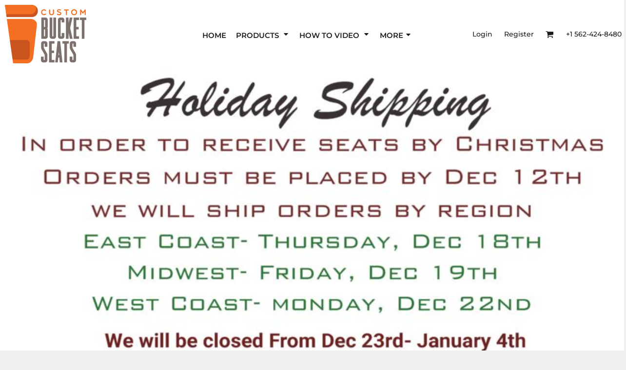

--- FILE ---
content_type: text/html; charset=utf-8
request_url: https://custombucketseats.com/?_pc_session_id=ec1bcc96b07a70492fe5cbff782eaf5c&_pc_skey=priquytojordoslicralubupygashegochyvichocumocrenta
body_size: 45926
content:
<!DOCTYPE html>
<html class="wf-loading">
  <head>
    
<link rel="preload" href="/pprs/images/icons/fonts/decofonts.woff?97c7b98a3dfdb75dd6f9aa1cce1c6946" as="font" type="font/woff" crossorigin="anonymous">
<style>
  body {
  	visibility: hidden;
  }
  body.dn-behaviours-bound-critical {
    visibility: visible;
  }
  .dn-alt .dn-late-loading {
    display:none;  
  }
  @font-face {
    font-family: "decofonts";
    src:url("/pprs/images/icons/fonts/decofonts.eot?97c7b98a3dfdb75dd6f9aa1cce1c6946#iefix") format("embedded-opentype"),
      url("/pprs/images/icons/fonts/decofonts.woff?97c7b98a3dfdb75dd6f9aa1cce1c6946") format("woff"),
      url("/pprs/images/icons/fonts/decofonts.ttf?97c7b98a3dfdb75dd6f9aa1cce1c6946") format("truetype");
    font-weight: 400;
    font-style: normal;
  }
</style>

  <style>
  @font-face { font-family: "Special Elite"; font-style: normal; font-weight: 400; src: url("https://fonts.gstatic.com/s/specialelite/v20/XLYgIZbkc4JPUL5CVArUVL0ntnAOSA.woff2") format("woff2"); unicode-range: U+0-FF, U+131, U+152-153, U+2BB-2BC, U+2C6, U+2DA, U+2DC, U+304, U+308, U+329, U+2000-206F, U+20AC, U+2122, U+2191, U+2193, U+2212, U+2215, U+FEFF, U+FFFD; } @font-face { font-family: Roboto; font-style: normal; font-weight: 400; font-stretch: 100%; src: url("https://fonts.gstatic.com/s/roboto/v50/KFOMCnqEu92Fr1ME7kSn66aGLdTylUAMQXC89YmC2DPNWubEbVmUiAo.woff2") format("woff2"); unicode-range: U+0-FF, U+131, U+152-153, U+2BB-2BC, U+2C6, U+2DA, U+2DC, U+304, U+308, U+329, U+2000-206F, U+20AC, U+2122, U+2191, U+2193, U+2212, U+2215, U+FEFF, U+FFFD; } @font-face { font-family: "Nunito Sans"; font-style: normal; font-weight: 400; font-stretch: 100%; src: url("https://fonts.gstatic.com/s/nunitosans/v19/pe1mMImSLYBIv1o4X1M8ce2xCx3yop4tQpF_MeTm0lfGWVpNn64CL7U8upHZIbMV51Q42ptCp5F5bxqqtQ1yiU4G1ilXs1Ul.woff2") format("woff2"); unicode-range: U+0-FF, U+131, U+152-153, U+2BB-2BC, U+2C6, U+2DA, U+2DC, U+304, U+308, U+329, U+2000-206F, U+20AC, U+2122, U+2191, U+2193, U+2212, U+2215, U+FEFF, U+FFFD; } @font-face { font-family: Montserrat; font-style: normal; font-weight: 700; src: url("https://fonts.gstatic.com/s/montserrat/v31/JTUSjIg1_i6t8kCHKm459Wlhyw.woff2") format("woff2"); unicode-range: U+0-FF, U+131, U+152-153, U+2BB-2BC, U+2C6, U+2DA, U+2DC, U+304, U+308, U+329, U+2000-206F, U+20AC, U+2122, U+2191, U+2193, U+2212, U+2215, U+FEFF, U+FFFD; } @font-face { font-family: Montserrat; font-style: normal; font-weight: 600; src: url("https://fonts.gstatic.com/s/montserrat/v31/JTUSjIg1_i6t8kCHKm459Wlhyw.woff2") format("woff2"); unicode-range: U+0-FF, U+131, U+152-153, U+2BB-2BC, U+2C6, U+2DA, U+2DC, U+304, U+308, U+329, U+2000-206F, U+20AC, U+2122, U+2191, U+2193, U+2212, U+2215, U+FEFF, U+FFFD; } @font-face { font-family: Montserrat; font-style: normal; font-weight: 500; src: url("https://fonts.gstatic.com/s/montserrat/v31/JTUSjIg1_i6t8kCHKm459Wlhyw.woff2") format("woff2"); unicode-range: U+0-FF, U+131, U+152-153, U+2BB-2BC, U+2C6, U+2DA, U+2DC, U+304, U+308, U+329, U+2000-206F, U+20AC, U+2122, U+2191, U+2193, U+2212, U+2215, U+FEFF, U+FFFD; } @font-face { font-family: Montserrat; font-style: normal; font-weight: 400; src: url("https://fonts.gstatic.com/s/montserrat/v31/JTUSjIg1_i6t8kCHKm459Wlhyw.woff2") format("woff2"); unicode-range: U+0-FF, U+131, U+152-153, U+2BB-2BC, U+2C6, U+2DA, U+2DC, U+304, U+308, U+329, U+2000-206F, U+20AC, U+2122, U+2191, U+2193, U+2212, U+2215, U+FEFF, U+FFFD; } html, body, div, span, iframe, h1, h2, h3, h4, p, a, img, ul, li, form, label, footer, header, nav, section{margin: 0px; padding: 0px; border: 0px; font: inherit; vertical-align: baseline; text-decoration: none;}  footer, header, nav, section{display: block;} body{line-height: 1;}  ul{list-style: none;} *{margin: 0px;} h1, h2, h3, h4, span, label, a, input, p{letter-spacing: normal; word-spacing: normal;} html{box-sizing: border-box;} *, ::before{box-sizing: inherit;} @media only screen and (min-width: 0px) {.dn-mobile-span2{width: 16.6667%; display: inline-block; vertical-align: top; letter-spacing: normal; word-spacing: normal;} .dn-mobile-span10{width: 83.3333%; display: inline-block; vertical-align: top; letter-spacing: normal; word-spacing: normal;} .dn-mobile-span12{width: 100%; display: inline-block; vertical-align: top; letter-spacing: normal; word-spacing: normal;}} @media only screen and (min-width: 768px) {.dn-small-span2{width: 16.6667%; display: inline-block; vertical-align: top; letter-spacing: normal; word-spacing: normal;} .dn-small-span3{width: 25%; display: inline-block; vertical-align: top; letter-spacing: normal; word-spacing: normal;} .dn-small-span4{width: 33.3333%; display: inline-block; vertical-align: top; letter-spacing: normal; word-spacing: normal;} .dn-small-span10{width: 83.3333%; display: inline-block; vertical-align: top; letter-spacing: normal; word-spacing: normal;} .dn-small-span12{width: 100%; display: inline-block; vertical-align: top; letter-spacing: normal; word-spacing: normal;}} @media only screen and (min-width: 992px) {.dn-medium-span2{width: 16.6667%; display: inline-block; vertical-align: top; letter-spacing: normal; word-spacing: normal;} .dn-medium-span3{width: 25%; display: inline-block; vertical-align: top; letter-spacing: normal; word-spacing: normal;} .dn-medium-span4{width: 33.3333%; display: inline-block; vertical-align: top; letter-spacing: normal; word-spacing: normal;} .dn-medium-span10{width: 83.3333%; display: inline-block; vertical-align: top; letter-spacing: normal; word-spacing: normal;} .dn-medium-span12{width: 100%; display: inline-block; vertical-align: top; letter-spacing: normal; word-spacing: normal;}} @media only screen and (min-width: 1210px) {.dn-large-span2{width: 16.6667%; display: inline-block; vertical-align: top; letter-spacing: normal; word-spacing: normal;} .dn-large-span3{width: 25%; display: inline-block; vertical-align: top; letter-spacing: normal; word-spacing: normal;} .dn-large-span4{width: 33.3333%; display: inline-block; vertical-align: top; letter-spacing: normal; word-spacing: normal;} .dn-large-span10{width: 83.3333%; display: inline-block; vertical-align: top; letter-spacing: normal; word-spacing: normal;} .dn-large-span12{width: 100%; display: inline-block; vertical-align: top; letter-spacing: normal; word-spacing: normal;}} .dn-page-columns-container, p, body{color: rgb(28, 27, 27); font-family: "Nunito Sans", helvetica, sans-serif; font-size: 14px; font-style: normal; font-variant: normal; font-weight: 400; line-height: 1.65em; font-stretch: normal; text-decoration: none; text-transform: none; letter-spacing: normal; word-spacing: normal;} a{color: rgb(28, 27, 27); font-family: "Nunito Sans", helvetica, sans-serif; font-size: 14px; font-style: normal; font-variant: normal; font-weight: 400; line-height: 1.65em; font-stretch: normal; text-decoration: none; text-transform: none; letter-spacing: normal; word-spacing: normal; transition: ease-in-out;} h2.dn-styled, .dn-widget-heading h2{color: rgb(28, 27, 27); font-family: Montserrat, Helvetica, Arial, sans-serif; font-style: normal; font-variant: small-caps; font-weight: 400; font-stretch: normal; text-decoration: none; text-transform: uppercase; letter-spacing: 0.2em; word-spacing: normal; text-align: inherit;} h2.dn-sized, .dn-widget-heading h2{font-size: 20px; line-height: 2em;}  .dn-widget-heading h3{color: rgb(28, 27, 27); font-family: Montserrat, Helvetica, Arial, sans-serif; font-style: normal; font-variant: normal; font-weight: 600; font-stretch: normal; text-decoration: none; text-transform: uppercase; letter-spacing: normal; word-spacing: normal; text-align: inherit;}  .dn-widget-heading h3{font-size: 16px; line-height: 2em;} h4.dn-styled, h4.dn-styled a{color: rgb(37, 37, 37); font-family: Montserrat, Helvetica, Arial, sans-serif; font-style: normal; font-variant: normal; font-weight: 700; font-stretch: normal; text-decoration: none; text-transform: uppercase; letter-spacing: normal; word-spacing: normal;} h4.dn-sized, h4.dn-sized a{font-size: 12px; line-height: 1em;} header.dn-lh-1rllor .dn-large-header .dn-logo-container h1{color: rgb(28, 27, 27); font-family: Montserrat; font-size: 16px; font-style: normal; font-variant: normal; font-weight: 700; line-height: 4em; font-stretch: normal; text-decoration: none; text-transform: uppercase; letter-spacing: normal; word-spacing: normal;}  nav .dn-nav-item a span, nav .dn-nav-item a, nav .dn-nav-item, body.dn-inline-header nav.dn-nav-main span, body.dn-inline-header nav.dn-nav-main a span, body.dn-inline-header nav.dn-nav-main a, body.dn-inline-header nav.dn-nav-main{color: rgb(28, 27, 27); font-family: Montserrat; font-size: 15px; font-style: normal; font-variant: normal; font-weight: 600; line-height: 1em; font-stretch: normal; text-decoration: none; text-transform: uppercase; letter-spacing: normal; word-spacing: normal; transition: ease-in-out;}  body.dn-inline-header header nav.dn-other-nav > div, body.dn-inline-header header nav.dn-other-nav > div a, body.dn-inline-header header .dn-other-nav a, body.dn-inline-header header .dn-other-nav > div{color: rgb(28, 27, 27); font-family: Montserrat, sans-serif; font-size: 14px; font-style: normal; font-variant: normal; font-weight: 500; line-height: 1em; font-stretch: normal; text-decoration: none; text-transform: none; letter-spacing: normal; word-spacing: normal;}  .dn-small-header div a, .dn-small-header div{color: rgb(28, 27, 27); font-family: Montserrat, sans-serif; font-style: normal; font-variant: normal; font-weight: 500; font-stretch: normal; text-decoration: none; text-transform: none; letter-spacing: normal; word-spacing: normal;} body{background-color: rgb(239, 239, 239); width: 100%; overflow-x: hidden;} h1, h2, h3, h4{margin-top: 0px; margin-bottom: 10px;}  h4 a{font-weight: inherit;}  p{margin-bottom: 10px;} .dn-btn{max-width: 100%; text-align: center; cursor: pointer; display: inline-block; padding-left: 5px; padding-right: 5px; position: relative; white-space: nowrap; overflow: hidden; height: 40px; line-height: normal;} .dn-btn .dn-btn-icon{line-height: normal; display: inline-block; vertical-align: middle;} .dn-btn .dn-btn-icon::before{speak: none; line-height: normal; letter-spacing: normal; word-spacing: normal; vertical-align: middle; -webkit-font-smoothing: antialiased; font-style: normal !important; font-weight: normal !important; font-variant: normal !important; text-transform: none !important;} .dn-btn .dn-btn-label{display: inline-block; vertical-align: middle; max-width: 104%; overflow: hidden; line-height: normal; text-overflow: ellipsis; white-space: nowrap;} .dn-btn .dn-btn-label span{overflow: hidden; text-overflow: ellipsis; letter-spacing: normal; word-spacing: normal;} .dn-btn .dn-btn-valign{width: 0px; height: 100%; vertical-align: middle; display: inline-block;} .dn-btn.dn-with-width{width: 100%;} .dn-btn.dn-with-width .dn-btn-valign{height: 100%;} .dn-btn.dn-with-width .dn-btn-label{white-space: nowrap;} .dn-btn.dn-btn-std.dn-styled{background-color: black; border: 0px solid rgb(54, 52, 52); border-radius: 0%; color: rgb(239, 239, 239); font-family: Montserrat; font-style: normal; font-variant: normal; font-weight: 400; font-stretch: normal; text-transform: uppercase; text-align: center; transition: ease-in-out; box-shadow: none;} .dn-btn.dn-btn-std.dn-styled .dn-btn-label > span{text-decoration: none; letter-spacing: 0.1em; word-spacing: normal; color: rgb(239, 239, 239); white-space: nowrap;} .dn-btn.dn-btn-std.dn-styled .dn-btn-icon{display: none;} .dn-btn.dn-btn-std.dn-styled .dn-btn-label{margin-left: 0px; padding-left: 0px;} .dn-btn.dn-btn-std.dn-styled .dn-btn-label span{margin-left: 0px;} .dn-btn.dn-btn-std.dn-sized{font-size: 12px; line-height: 3em; height: auto;} .dn-btn.dn-btn-std.dn-with-width{width: 100%; padding: 0px;} .dn-btn.dn-btn-cart.dn-styled{background-color: black; border: 1px solid black; border-radius: 0%; color: rgb(239, 239, 239); font-family: Montserrat; font-style: normal; font-variant: normal; font-weight: 400; font-stretch: normal; text-transform: uppercase; text-align: center; transition: ease-in-out; box-shadow: none;} .dn-btn.dn-btn-cart.dn-styled .dn-btn-label > span{text-decoration: none; letter-spacing: 0.1em; word-spacing: normal; color: rgb(239, 239, 239); white-space: nowrap;} .dn-btn.dn-btn-cart.dn-styled .dn-btn-icon{width: 1.8em; display: inline-block;} .dn-btn.dn-btn-cart.dn-styled .dn-btn-icon::before{font-family: decofonts; font-size: 1.8em; content: "l"; color: rgb(239, 239, 239);} .dn-btn.dn-btn-cart.dn-styled .dn-btn-label{margin-left: -1.8em; padding-left: 1.8em;} .dn-btn.dn-btn-cart.dn-styled .dn-btn-label span{margin-left: 0.5em;} .dn-btn.dn-btn-cart.dn-styled:not(.dn-overridden-hover-off){} .dn-btn.dn-btn-cart.dn-sized{font-size: 12px; line-height: 3em; height: auto;} @media only screen and (min-width: 768px) {.dn-widget.dn-small-auto-width .dn-btn.dn-btn-std{padding-left: 30px; padding-right: 30px;}}  footer > .dn-page-section.dn-limit-background-width > div.dn-background-container div.dn-background-image-container, div.dn-content > div > .dn-page-section.dn-limit-content-width > div.dn-page-section-content, footer > .dn-page-section.dn-limit-content-width > div > div.dn-page-section-content{margin-left: auto; margin-right: auto; max-width: 1200px;} .dn-page-section-margin{position: relative; z-index: 1;} @media only screen and (min-width: 0px) {.dn-page-margin-medium .dn-page-section.dn-use-page-margin > .dn-page-section-margin{margin-left: 3px; margin-right: 3px;} .dn-page-margin-medium .dn-page-section.dn-wrapper.dn-use-page-margin{padding-left: 3px; padding-right: 3px;}} @media only screen and (min-width: 768px) {.dn-page-margin-medium .dn-page-section.dn-use-page-margin > .dn-page-section-margin{margin-left: 6px; margin-right: 6px;} .dn-page-margin-medium .dn-page-section.dn-wrapper.dn-use-page-margin{padding-left: 6px; padding-right: 6px;}} @media only screen and (min-width: 992px) {.dn-page-margin-medium .dn-page-section.dn-use-page-margin > .dn-page-section-margin{margin-left: 6px; margin-right: 6px;} .dn-page-margin-medium .dn-page-section.dn-wrapper.dn-use-page-margin{padding-left: 6px; padding-right: 6px;}} @media only screen and (min-width: 1210px) {.dn-page-margin-medium .dn-page-section.dn-use-page-margin > .dn-page-section-margin{margin-left: 12px; margin-right: 12px;} .dn-page-margin-medium .dn-page-section.dn-wrapper.dn-use-page-margin{padding-left: 12px; padding-right: 12px;}} .dn-valign-middle-guide{width: 0px; display: inline-block; vertical-align: middle; height: 100%;} #log{position: fixed; top: 40px; left: 40px; color: rgb(51, 51, 51); background-color: white; z-index: 99999;} input.dn-styled{box-shadow: none; background: rgba(239, 239, 239, 0); border: 1px solid rgb(188, 188, 188); border-radius: 0px; color: rgb(113, 113, 113); font-family: "Nunito Sans"; font-style: normal; font-variant: normal; font-weight: 400; font-stretch: normal; text-decoration: none; text-transform: none; letter-spacing: normal; position: relative; transition: ease-in-out; padding: 10px; max-width: 100%;} input.dn-styled:not(.dn-overridden-focus-off){} input.dn-sized{font-size: 13px; line-height: 1.25em;} input.dn-sized{min-height: 1.75em; height: auto;} .dn-inline-popup{display: none; position: absolute; max-height: 100%; top: 0px; overflow: auto; background-color: rgb(255, 255, 255);} ul.dn-form{letter-spacing: -0.31em;} ul.dn-form > li{margin-bottom: 1em;} ul.dn-form > li > label{display: inline-block; width: 120px; vertical-align: top; text-align: right; padding-top: 10px;} ul.dn-form > li > div{vertical-align: top; display: inline-block; width: 100%; margin-left: -120px; padding-left: 125px;} ul.dn-form > li > div input[type="text"]{width: 100%;} ul.dn-form > li > div.dn-btn{margin-left: 0px; padding-left: 0px;} .dn-form.dn-label-over-field li label{width: 100%; font-weight: bold; text-align: left; padding-top: 2px;} .dn-form.dn-label-over-field li > div{vertical-align: top; display: inline-block; width: 100%; margin-left: 0px; padding-left: 0px;} .dn-form-footer-actions{text-align: center; padding-top: 10px;} .dn-form-footer-actions .dn-btn{width: auto; padding: 13px;} .dn-dynamic-alert{visibility: hidden; text-align: center; font-size: 1.2em; opacity: 0; width: 80%; margin-left: auto; margin-right: auto; transition: visibility 0.5s, color 0.5s, background-color 0.5s, border-color 0.5s, opacity 0.5s linear; overflow: hidden;} .dn-with-disable-overlay{position: relative;} .dn-with-disable-overlay .dn-disabled-overlay{display: none; position: absolute; width: 100%; height: 100%; top: 0px; left: 0px; z-index: 2;} .dn-with-disable-overlay .dn-disabled-overlay::before{background-color: rgb(239, 239, 239); opacity: 0.35; position: absolute; width: 100%; height: 100%; top: 0px; left: 0px; content: ".";} .dn-background-container{position: absolute; left: 0px; top: 0px; height: 100%; width: 100%; z-index: 0;} .dn-background-image-container{height: 100%; width: 100%; overflow: hidden;} .dn-background-image-transform{height: 100%; width: 100%;} .dn-background-image-image{height: 100%; width: 100%;} .dn-background-image-overlay{height: 100%; width: 100%; position: absolute; top: 0px; left: 0px;} .dn-animation-container > .dn-animated{animation-fill-mode: forwards;} .dn-animation-container.dn-wait{animation-name: dn-animation-container; animation-fill-mode: both; animation-duration: 1s; animation-play-state: paused; animation-timing-function: linear;} .dn-animation-container.dn-wait > .dn-animated{animation-fill-mode: both; animation-duration: 1s; animation-play-state: paused; animation-timing-function: ease-out;} .dn-animation-container.dn-wait.dn-fade-in > .dn-animated{animation-name: dn-fade-in; animation-timing-function: linear;} .dn-blank-products .dn-grid-text.dn-product-name{width: 100%; display: inline-block; text-align: center; overflow: hidden; white-space: normal;} .dn-blank-products .dn-grid-text.dn-product-name h4{margin-top: 10px; text-overflow: ellipsis; overflow: hidden;} .dn-blank-products .dn-product-thumbnail-container .dn-loading-overlay{display: none; position: absolute; height: 100%; width: 100%; opacity: 0.5; background: url("/images/loading-oval.svg") center center no-repeat transparent;} .dn-widget-button .dn-btn{display: block;} .dn-widget-heading .dn-heading.dn-heading-link{cursor: pointer;} .dn-image-container{overflow: hidden; text-align: center; display: inline-block; vertical-align: middle;} .dn-image-container.dn-fill{width: 100%;} .dn-image-transform{position: relative;} .dn-image-overlay{z-index: 2; position: absolute; left: 0px; top: 0px; height: 100%; width: 100%;} img.dn-image{max-width: 100%; display: block; margin-left: auto; margin-right: auto;} .dn-image-container.dn-fill img.dn-image{width: 100%;} div.dn-image-aspect-cropped{background-size: cover; background-position: center center;} .dn-logo-container a{text-decoration: none;} .dn-logo-container .dn-logo-list li{text-align: center;} .dn-logo-container .dn-logo-list li.dn-logo-payment img{width: 50px;} .dn-logo-container .dn-logo-list li img{vertical-align: middle;} .dn-logo-container .dn-logo-list.dn-list-horizontal li{display: inline-block;} .dn-newsletter-signup-container[data-breakpoint-250="true"]{margin: auto;} .dn-shopping-cart-container .dn-thumbnail-100 .dn-line-item-thumbnail{width: 100px;} .dn-shopping-cart-container .dn-line-item-thumbnail{vertical-align: top; padding: 5px; position: relative; text-align: center; max-width: 100%; margin-left: auto; margin-right: auto;} .dn-shopping-cart-container .dn-line-item-thumbnail img{max-width: 100%;} .dn-shopping-cart-container .dn-line-item-details{display: inline-block; vertical-align: top; padding: 5px; font-weight: bold; width: 100%;} .dn-shopping-cart-container .dn-line-item-details .dn-line-item-details-name{display: inline-block;} .dn-shopping-cart-container[data-breakpoint-inline="true"] .dn-shopping-cart-line-item.dn-with-thumbnail .dn-line-item-thumbnail{display: inline-block;} .dn-shopping-cart-container[data-breakpoint-inline="true"] .dn-shopping-cart-line-item.dn-with-thumbnail .dn-line-item-details-container{display: inline-block; width: 100%;} .dn-shopping-cart-container[data-breakpoint-inline="true"] .dn-thumbnail-100 .dn-line-item-details-container{margin-left: -100px; padding-left: 110px;} .dn-shopping-cart-actions{padding: 5px; text-align: center;} .dn-slider{position: relative; overflow-x: hidden;} .dn-slider .dn-slider-panel{position: absolute; height: 100%; width: 100%; top: 0px; left: 0px; overflow: hidden;} .dn-slider .dn-slider-arrow-container{z-index: 999; position: absolute; top: 0px; bottom: 0px; height: 1em; color: black; margin-top: auto; margin-bottom: auto;} .dn-slider .dn-slider-arrow{cursor: pointer; position: relative;} .dn-slider .dn-slider-arrow .dn-slider-arrow-icon{z-index: 3; position: relative;} .dn-slider .dn-slider-arrow .dn-slider-arrow-decorator{position: absolute; width: 100%; height: 100%; top: 0px;} .dn-slider .dn-slider-arrow .dn-border{z-index: 2;} .dn-slider .dn-slider-arrow .dn-background{z-index: 1;} .dn-slider .dn-slider-left-container{left: 0px;} .dn-slider .dn-slider-right-container{right: 0px;} .dn-slider .dn-slider-select-container{position: absolute; z-index: 999; width: 100%; text-align: center; bottom: 0px; line-height: 0px;} .dn-slider .dn-slider-select-container .dn-slider-select-button-container{display: inline-block;} .dn-slider .dn-slider-select-container .dn-slider-select-button-container .dn-slide-button{cursor: pointer; border-style: solid; box-sizing: content-box;} .dn-slider .dn-slider-select-container .dn-slider-select-button-container .dn-slide-button .dn-slide-button-number{vertical-align: middle; display: inline-block; margin-left: -0.05em;} .dn-slider .dn-slider-left .dn-slider-arrow-icon::after{speak: none; line-height: 1; -webkit-font-smoothing: antialiased; content: "B"; display: inline-block; letter-spacing: normal; word-spacing: normal; font-family: decofonts !important; font-style: normal !important; font-weight: normal !important; font-variant: normal !important; text-transform: none !important;} .dn-slider .dn-slider-right .dn-slider-arrow-icon::after{speak: none; line-height: 1; -webkit-font-smoothing: antialiased; content: "d"; display: inline-block; letter-spacing: normal; word-spacing: normal; font-family: decofonts !important; font-style: normal !important; font-weight: normal !important; font-variant: normal !important; text-transform: none !important;} .dn-theme-arrows-none > .dn-widget-content-container > .dn-widget-content > .dn-slider .dn-slider-arrow-container{display: none;} .dn-theme-buttons-none > .dn-widget-content-container > .dn-widget-content > .dn-slider .dn-slider-select-container{display: none;} .dn-social-links-container.dn-display-as-icons li a span{display: none;} .dn-social-links-container.dn-display-as-icons li{font-size: 18px;} .dn-social-links-container.dn-display-as-icons li.dn-social-link-facebook a::before{speak: none; line-height: 1; -webkit-font-smoothing: antialiased; content: "V"; display: inline-block; letter-spacing: normal; word-spacing: normal; font-family: decofonts !important; font-style: normal !important; font-weight: normal !important; font-variant: normal !important; text-transform: none !important;} .dn-social-links-container.dn-display-as-icons li.dn-social-link-instagram a::before{speak: none; line-height: 1; -webkit-font-smoothing: antialiased; content: "Z"; display: inline-block; letter-spacing: normal; word-spacing: normal; font-family: decofonts !important; font-style: normal !important; font-weight: normal !important; font-variant: normal !important; text-transform: none !important;} .dn-social-links-container.dn-list-horizontal li{display: inline-block;} .dn-widget.dn-widget-text p:last-child{margin-bottom: 0px;} .dn-widget.dn-widget-text span{line-height: initial;} .dn-video-container{position: relative; padding-top: 0px; height: 0px;} .dn-video-container.dn-video-aspect-ratio-16-9{padding-bottom: 56.25%;} .dn-video-container iframe{position: absolute; top: 0px; left: 0px; width: 100%; height: 100%;} .dn-nav-dropdown-background-container{opacity: 0; background-color: white; position: fixed; inset: 0px; z-index: 100; visibility: hidden; transition: opacity 0.2s, visibility 0.2s;} header .dn-small-header .dn-menu-icon .dn-dropdown-anchor{max-width: 1px; text-decoration: underline; background-attachment: fixed; display: none;} .dn-nav-dropdown-container{position: fixed; max-width: 0px; transition: max-width 0.2s; right: 0px; top: 0px; bottom: 0px; overflow-y: auto; z-index: 101; background-color: rgb(255, 255, 255);} .dn-nav-dropdown-container > nav{border-left: 2px solid rgb(0, 0, 0); height: 100%; padding: 10px; min-width: 200px;} .dn-nav-dropdown-container > nav .dn-dropdown-anchor{max-width: 1px; text-decoration: underline; background-attachment: fixed; display: none;} .dn-nav-dropdown-container > nav .dn-nav-close{position: relative; cursor: pointer; height: 37px; border-bottom: 1px solid rgb(204, 204, 204); margin-bottom: 10px;} .dn-nav-dropdown-container > nav .dn-nav-close span{display: none;} .dn-nav-dropdown-container > nav .dn-nav-close::after{speak: none; line-height: 1; -webkit-font-smoothing: antialiased; content: "m"; display: inline-block; letter-spacing: normal; word-spacing: normal; font-size: 25px; width: 25px; position: absolute; right: 10px; top: 5px; color: rgb(0, 0, 0); font-family: decofonts !important; font-style: normal !important; font-weight: normal !important; font-variant: normal !important; text-transform: none !important;} .dn-nav-dropdown-container > nav .dn-nav-back{position: relative; cursor: pointer; height: 37px; padding-right: 45px; padding-top: 5px; border-bottom: 1px solid rgb(204, 204, 204); margin-bottom: 10px;} .dn-nav-dropdown-container > nav .dn-nav-back span{font-size: 1.2em; line-height: 1.5em; color: rgb(0, 0, 0);} .dn-nav-dropdown-container > nav .dn-nav-back::after{speak: none; line-height: 1; -webkit-font-smoothing: antialiased; content: "B"; display: inline-block; letter-spacing: normal; word-spacing: normal; font-size: 25px; width: 25px; position: absolute; right: 10px; top: 5px; color: rgb(0, 0, 0); font-family: decofonts !important; font-style: normal !important; font-weight: normal !important; font-variant: normal !important; text-transform: none !important;} .dn-nav-dropdown-container > nav .dn-nav-item a{font-size: 1.2em; line-height: 1.5em;} .dn-nav-dropdown-container > nav .dn-nav-item.dn-nav-separator{margin-top: 10px; margin-bottom: 10px; padding: 0px; border-bottom: 1px solid rgb(204, 204, 204);} .dn-nav-dropdown-container > nav .dn-nav-item.dn-nav-separator hr{display: none;} .dn-nav-dropdown-container > nav.dn-nav-dropdown{color: rgb(0, 0, 0);} .dn-nav-dropdown-container > nav.dn-nav-dropdown div.dn-nav-item a, .dn-nav-dropdown-container > nav.dn-nav-dropdown div.dn-nav-item span{color: rgb(0, 0, 0);} header .dn-small-header{position: relative; line-height: 0px;} header .dn-small-header .dn-menu-icon{display: inline-block; vertical-align: text-bottom; height: 33px; cursor: pointer; position: absolute; right: 10px; top: 5px;} header .dn-small-header .dn-menu-icon::before{speak: none; line-height: 1; -webkit-font-smoothing: antialiased; content: "D"; display: inline-block; letter-spacing: normal; word-spacing: normal; font-size: 31px; font-family: decofonts !important; font-style: normal !important; font-weight: normal !important; font-variant: normal !important; text-transform: none !important;} header .dn-small-header .dn-small-logo-container{margin-left: 3px; display: inline-block; vertical-align: text-bottom; padding: 0px;} header .dn-small-header .dn-small-logo-container h1.dn-logo{font-size: 0px; line-height: 0px; margin-bottom: 0px;}  header .dn-small-header .dn-nav-phone{display: inline-block; position: absolute; top: 10px; right: 45px;} header .dn-small-header .dn-nav-phone{right: 72px;} header .dn-small-header .dn-phone-icon{vertical-align: middle; line-height: 0em; cursor: pointer;} header .dn-small-header .dn-phone-icon::before{speak: none; line-height: 1; -webkit-font-smoothing: antialiased; content: ";"; display: inline-block; letter-spacing: normal; word-spacing: normal; font-size: 23px; font-family: decofonts !important; font-style: normal !important; font-weight: normal !important; font-variant: normal !important; text-transform: none !important;} @media only screen and (min-width: 768px) {header .dn-small-header{display: none;}} @media only screen and (max-width: 767px) {header .dn-large-header{display: none;}} body.dn-inline-header header .dn-small-header{background-color: white;} body.dn-inline-header header .dn-small-header-fixed-container{background-color: white;} header.dn-lh-1rllor{position: relative;} header.dn-lh-1rllor .dn-large-header-container .dn-large-header{display: none; line-height: 0px;} @media only screen and (min-width: 768px) {header.dn-lh-1rllor .dn-large-header-container .dn-large-header{display: block;}} header.dn-lh-1rllor .dn-large-header-container .dn-large-header .dn-logo-and-nav-container{display: inline-block; vertical-align: middle; width: 100%; margin-right: -320px; padding-right: 320px; white-space: nowrap;} header.dn-lh-1rllor .dn-large-header-container .dn-large-header .dn-logo-and-nav-container > div{position: relative;} header.dn-lh-1rllor .dn-large-header-container .dn-large-header .dn-logo-and-nav-container > div .dn-logo-container{width: 400px; display: inline-block; line-height: initial; position: relative; text-align: left; vertical-align: middle; padding: 0px; z-index: 0; overflow: hidden;} header.dn-lh-1rllor .dn-large-header-container .dn-large-header .dn-logo-and-nav-container > div .dn-logo-container .dn-logo{font-size: 0px; line-height: 0px;} header.dn-lh-1rllor .dn-large-header-container .dn-large-header .dn-logo-and-nav-container > div .dn-logo-container h1{padding: 10px; margin-bottom: 0px;} header.dn-lh-1rllor .dn-large-header-container .dn-large-header .dn-logo-and-nav-container > div .dn-header-nav-container{display: inline-block; vertical-align: middle; position: relative; z-index: 0;} header.dn-lh-1rllor .dn-large-header-container .dn-large-header .dn-other{display: inline-block; width: 320px; vertical-align: middle; text-align: right;} header.dn-lh-1rllor .dn-large-header-container .dn-large-header .dn-other .dn-other-nav-container{display: inline-block; vertical-align: top; position: relative; z-index: 1;} header.dn-lh-1rllor .dn-large-header-container .dn-large-header.dn-header-with-phone-number .dn-logo-and-nav-container{margin-right: -420px; padding-right: 420px;} header.dn-lh-1rllor .dn-large-header-container .dn-large-header.dn-header-with-phone-number .dn-other{width: 420px;} body.dn-inline-header header.dn-lh-1rllor .dn-large-header-container{background-color: white;} body.dn-inline-header header.dn-lh-1rllor .dn-large-header-container .dn-large-header{background-color: white;} body.dn-inline-header header.dn-lh-1rllor .dn-large-header-container .dn-large-header .dn-logo-and-nav-container > div .dn-logo-container{color: rgb(28, 27, 27);} nav.dn-other-nav{text-align: right; line-height: 0px;} nav.dn-other-nav > div{display: inline-block; margin-left: 10px; padding: 5px; vertical-align: middle;} nav.dn-other-nav > div:first-of-type{margin-left: 0px;}  .dn-shopping-cart-icon-over-right-container{vertical-align: middle; margin-right: 5px; cursor: pointer; position: relative;}  .dn-shopping-cart-icon-over-right-container::before{speak: none; line-height: 1; -webkit-font-smoothing: antialiased; content: "l"; display: inline-block; letter-spacing: normal; word-spacing: normal; font-family: decofonts !important; font-style: normal !important; font-weight: normal !important; font-variant: normal !important; text-transform: none !important;}  .dn-shopping-cart-icon-over-right-container span{position: absolute; right: -3px; bottom: 0.5em; display: inline-block; padding: 1px; font-size: 0.5em; line-height: 0.9em; background-color: rgb(239, 239, 239); color: rgb(28, 27, 27); border: 1px solid rgb(28, 27, 27); border-radius: 50%; text-align: center; min-width: 13px;}  .dn-shopping-cart-icon-over-right-container span[data-cart-items="0"]{display: none;}  .dn-shopping-cart-icon-over-right-container{vertical-align: middle; margin-right: 5px; cursor: pointer; position: relative;}  .dn-shopping-cart-icon-over-right-container::before{speak: none; line-height: 1; -webkit-font-smoothing: antialiased; content: "l"; display: inline-block; letter-spacing: normal; word-spacing: normal; font-family: decofonts !important; font-style: normal !important; font-weight: normal !important; font-variant: normal !important; text-transform: none !important;}  .dn-shopping-cart-icon-over-right-container span{position: absolute; right: -3px; bottom: 0.5em; display: inline-block; padding: 1px; font-size: 0.5em; line-height: 0.9em; background-color: rgb(239, 239, 239); color: rgb(28, 27, 27); border: 1px solid rgb(28, 27, 27); border-radius: 50%; text-align: center; min-width: 13px;}  .dn-shopping-cart-icon-over-right-container span[data-cart-items="0"]{display: none;}  .dn-shopping-cart-icon-over-right-container{vertical-align: middle; margin-right: 5px; cursor: pointer; position: relative;}  .dn-shopping-cart-icon-over-right-container::before{speak: none; line-height: 1; -webkit-font-smoothing: antialiased; content: "l"; display: inline-block; letter-spacing: normal; word-spacing: normal; font-family: decofonts !important; font-style: normal !important; font-weight: normal !important; font-variant: normal !important; text-transform: none !important;}  .dn-shopping-cart-icon-over-right-container span{position: absolute; right: -3px; bottom: 0.5em; display: inline-block; padding: 1px; font-size: 0.5em; line-height: 0.9em; background-color: rgb(239, 239, 239); color: rgb(28, 27, 27); border: 1px solid rgb(28, 27, 27); border-radius: 50%; text-align: center; min-width: 13px;}  .dn-shopping-cart-icon-over-right-container span[data-cart-items="0"]{display: none;} body.dn-inline-header .dn-large-header-container .dn-shopping-cart-icon-over-right-container{font-size: 17px; line-height: 0em;} .dn-inline-popup.dn-shopping-cart-icon-over-right-popup{position: fixed; width: 300px; height: 100%; right: -300px; top: 0px; background-color: rgb(239, 239, 239); transition: right 0.4s; display: block;} .dn-shopping-cart-icon-over-right-popup{border-left: 2px solid rgb(28, 27, 27);} .dn-shopping-cart-icon-over-right-popup > div{padding: 20px; height: 100%;}  .dn-shopping-cart-icon-over-right-container{vertical-align: middle; margin-right: 5px; cursor: pointer; position: relative;}  .dn-shopping-cart-icon-over-right-container::before{speak: none; line-height: 1; -webkit-font-smoothing: antialiased; content: "l"; display: inline-block; letter-spacing: normal; word-spacing: normal; font-family: decofonts !important; font-style: normal !important; font-weight: normal !important; font-variant: normal !important; text-transform: none !important;}  .dn-shopping-cart-icon-over-right-container span{position: absolute; right: -3px; bottom: 0.5em; display: inline-block; padding: 1px; font-size: 0.5em; line-height: 0.9em; background-color: rgb(239, 239, 239); color: rgb(28, 27, 27); border: 1px solid rgb(28, 27, 27); border-radius: 50%; text-align: center; min-width: 13px;}  .dn-shopping-cart-icon-over-right-container span[data-cart-items="0"]{display: none;} body{transition: margin-left 0.4s;} body.dn-fixed-header header .dn-large-header-container .dn-large-header-fixed-container .dn-large-header{margin-top: 0px;} nav.dn-nav-main{margin-bottom: 0px; list-style: none; text-align: left;} nav.dn-nav-main .dn-nav-item{display: inline-block; position: relative; line-height: 25px; padding: 0px 10px;} nav.dn-nav-main .dn-nav-item span{vertical-align: middle;} .dn-nav-main > div{visibility: hidden;} body.dn-behaviours-bound-critical .dn-nav-main > div{visibility: visible;} nav.dn-nav-main .dn-nav-item-more > span{vertical-align: baseline;} nav.dn-nav-main .dn-nav-item-more > span::after{speak: none; line-height: 1; -webkit-font-smoothing: antialiased; content: "f"; display: inline-block; letter-spacing: normal; word-spacing: normal; vertical-align: middle; margin-left: 2px; width: 16px; font-family: decofonts !important; font-style: normal !important; font-weight: normal !important; font-variant: normal !important; text-transform: none !important;} @media only screen and (min-width: 768px) {.dn-nav-dropdown-background-container{display: none;} nav.dn-nav-main .dn-nav-item .dn-dropdown-anchor{display: block; text-align: right; vertical-align: top; height: 0px; max-height: 1px;} nav.dn-nav-main .dn-nav-item:first-of-type .dn-dropdown-anchor{text-align: left;} .dn-nav-dropdown-container{display: block; position: absolute; max-width: none; right: auto; top: 0px; bottom: auto; max-height: 0px; min-width: 200px; transition: max-height 0.2s; overflow: hidden;} .dn-nav-dropdown-container > nav.dn-nav-dropdown{background-color: rgb(255, 255, 255); padding: 10px 0px; border: 2px solid rgb(0, 0, 0); height: auto;} .dn-nav-dropdown-container > nav.dn-nav-dropdown .dn-nav-item{padding: 0px; color: rgb(0, 0, 0);} .dn-nav-dropdown-container > nav.dn-nav-dropdown .dn-nav-item.dn-nav-close{display: none;} .dn-nav-dropdown-container > nav.dn-nav-dropdown .dn-nav-item.dn-nav-back{display: none;} .dn-nav-dropdown-container > nav.dn-nav-dropdown .dn-nav-item a{color: rgb(0, 0, 0); font-size: 1em; line-height: 1em;} .dn-nav-dropdown-container nav.dn-nav-with-submenus .dn-nav-item{padding-left: 20px;} body.dn-fixed-header .dn-nav-dropdown-container{position: fixed;} .dn-nav-dropdown-container .dn-nav-item .dn-nav-submenu-link::before{speak: none; line-height: 1; -webkit-font-smoothing: antialiased; content: "g"; display: inline-block; letter-spacing: normal; word-spacing: normal; vertical-align: text-top; margin-left: -16px; width: 16px; font-family: decofonts !important; font-style: normal !important; font-weight: normal !important; font-variant: normal !important; text-transform: none !important;}} .dn-nav-dropdown{color: rgb(0, 0, 0);} .dn-nav-dropdown a, .dn-nav-dropdown span{color: rgb(0, 0, 0);} nav.dn-nav-main .dn-nav-with-submenu a::after{speak: none; line-height: 1; -webkit-font-smoothing: antialiased; content: "f"; display: inline-block; letter-spacing: normal; word-spacing: normal; vertical-align: middle; margin-left: 2px; margin-top: -0.1em; width: 16px; font-family: decofonts !important; font-style: normal !important; font-weight: normal !important; font-variant: normal !important; text-transform: none !important;} div.dn-content > div > .dn-page-section, footer > .dn-page-section{width: 100%;} .dn-page-section{position: relative;} .dn-page-section::before, .dn-page-section::after{content: " "; display: table;} .dn-page-section-content::before, .dn-page-section-content::after{content: " "; display: table;} .dn-page-section > div > .dn-page-section-content{z-index: 1; position: relative;} .dn-page-section > .dn-page-section-content{z-index: 1; position: relative;} .dn-background-container{overflow: hidden;} .dn-background-container > div{width: 100%; height: 100%; position: absolute; left: 0px; top: 0px;} .dn-page-section.dn-page-section-with-fixed-column > div > .dn-page-section-content > .dn-padding-container > .dn-page-column-fixed{display: inline-block; width: 200px; vertical-align: top; position: relative; z-index: 2;} .dn-page-section.dn-page-section-with-fixed-column > div > .dn-page-section-content > .dn-padding-container > .dn-page-columns-container{width: 100%; vertical-align: top; position: relative; z-index: 1;} .dn-page-column{position: relative;} .dn-page-column .dn-page-column-content{height: 100%; position: relative; z-index: 2;} .dn-page-column .dn-page-column-content::before, .dn-page-column .dn-page-column-content::after{content: " "; display: table;} div.dn-widget{position: relative;} .dn-padding-container{position: relative; line-height: 0px; font-size: 0px;} .dn-page-columns-container{width: 100%;} @media only screen and (min-width: 0px) {.dn-mobile-fixed-column-stack.dn-page-section.dn-page-section-with-fixed-column > div > .dn-page-section-content > .dn-padding-container .dn-page-column-fixed{width: 100%;} .dn-mobile-fixed-column-stack.dn-page-section.dn-page-section-with-fixed-column > div > .dn-page-section-content > .dn-padding-container .dn-page-columns-container{width: 100%; margin-left: 0px; padding-left: 0px; margin-right: 0px; padding-right: 0px;} .dn-mobile-align-center.dn-page-section{margin-left: auto; margin-right: auto;} .dn-page-section-margin-top-none{margin-top: 0px;} .dn-page-section-margin-bottom-none{margin-bottom: 0px;} .dn-widget-margin-top-none{margin-top: 0px;} .dn-widget-margin-bottom-none{margin-bottom: 0px;} .dn-page-section-spacing-xlarge > div > .dn-page-section-content > .dn-padding-container{margin-left: -8px; margin-top: -8px;}  .dn-page-section-spacing-xlarge > div > .dn-page-section-content > .dn-padding-container > .dn-page-columns-container > .dn-page-column{padding-left: 8px; padding-top: 8px;} .dn-widget-margin-top-xlarge{margin-top: 8px;} .dn-page-section-spacing-default > div > .dn-page-section-content > .dn-padding-container{margin-left: -3px; margin-top: -3px;} .dn-page-section-spacing-default > div > .dn-page-section-content > .dn-padding-container > .dn-page-column, .dn-page-section-spacing-default > div > .dn-page-section-content > .dn-padding-container > .dn-page-columns-container > .dn-page-column{padding-left: 3px; padding-top: 3px;} .dn-page-section-margin-top-default{margin-top: 3px;} .dn-widget-margin-top-default{margin-top: 3px;}} @media only screen and (min-width: 768px) {.dn-small-fixed-column-inline.dn-page-section.dn-page-section-with-fixed-column > div > .dn-page-section-content > .dn-padding-container > .dn-page-column-fixed{width: 200px;} .dn-small-fixed-column-inline.dn-page-section.dn-fixed-column-left > div > .dn-page-section-content > .dn-padding-container > .dn-page-columns-container{margin-left: -200px; padding-left: 200px;} .dn-page-section-margin-top-none{margin-top: 0px;} .dn-page-section-margin-bottom-none{margin-bottom: 0px;} .dn-widget-margin-top-none{margin-top: 0px;} .dn-widget-margin-bottom-none{margin-bottom: 0px;} .dn-page-section-spacing-xlarge > div > .dn-page-section-content > .dn-padding-container{margin-left: -16px; margin-top: -16px;}  .dn-page-section-spacing-xlarge > div > .dn-page-section-content > .dn-padding-container > .dn-page-columns-container > .dn-page-column{padding-left: 16px; padding-top: 16px;} .dn-widget-margin-top-xlarge{margin-top: 16px;} .dn-page-section-spacing-default > div > .dn-page-section-content > .dn-padding-container{margin-left: -6px; margin-top: -6px;} .dn-page-section-spacing-default > div > .dn-page-section-content > .dn-padding-container > .dn-page-column, .dn-page-section-spacing-default > div > .dn-page-section-content > .dn-padding-container > .dn-page-columns-container > .dn-page-column{padding-left: 6px; padding-top: 6px;} .dn-page-section-margin-top-default{margin-top: 6px;} .dn-widget-margin-top-default{margin-top: 6px;}} @media only screen and (min-width: 992px) {.dn-medium-fixed-column-inline.dn-page-section.dn-page-section-with-fixed-column > div > .dn-page-section-content > .dn-padding-container > .dn-page-column-fixed{width: 200px;} .dn-medium-fixed-column-inline.dn-page-section.dn-fixed-column-left > div > .dn-page-section-content > .dn-padding-container > .dn-page-columns-container{margin-left: -200px; padding-left: 200px;} .dn-page-section-margin-top-none{margin-top: 0px;} .dn-page-section-margin-bottom-none{margin-bottom: 0px;} .dn-widget-margin-top-none{margin-top: 0px;} .dn-widget-margin-bottom-none{margin-bottom: 0px;} .dn-page-section-spacing-xlarge > div > .dn-page-section-content > .dn-padding-container{margin-left: -24px; margin-top: -24px;}  .dn-page-section-spacing-xlarge > div > .dn-page-section-content > .dn-padding-container > .dn-page-columns-container > .dn-page-column{padding-left: 24px; padding-top: 24px;} .dn-widget-margin-top-xlarge{margin-top: 24px;} .dn-page-section-spacing-default > div > .dn-page-section-content > .dn-padding-container{margin-left: -6px; margin-top: -6px;} .dn-page-section-spacing-default > div > .dn-page-section-content > .dn-padding-container > .dn-page-column, .dn-page-section-spacing-default > div > .dn-page-section-content > .dn-padding-container > .dn-page-columns-container > .dn-page-column{padding-left: 6px; padding-top: 6px;} .dn-page-section-margin-top-default{margin-top: 6px;} .dn-widget-margin-top-default{margin-top: 6px;}} @media only screen and (min-width: 1210px) {.dn-large-fixed-column-inline.dn-page-section.dn-page-section-with-fixed-column > div > .dn-page-section-content > .dn-padding-container > .dn-page-column-fixed{width: 200px;} .dn-large-fixed-column-inline.dn-page-section.dn-fixed-column-left > div > .dn-page-section-content > .dn-padding-container > .dn-page-columns-container{margin-left: -200px; padding-left: 200px;} .dn-page-section-margin-top-none{margin-top: 0px;} .dn-page-section-margin-bottom-none{margin-bottom: 0px;} .dn-widget-margin-top-none{margin-top: 0px;} .dn-widget-margin-bottom-none{margin-bottom: 0px;} .dn-page-section-spacing-xlarge > div > .dn-page-section-content > .dn-padding-container{margin-left: -32px; margin-top: -32px;}  .dn-page-section-spacing-xlarge > div > .dn-page-section-content > .dn-padding-container > .dn-page-columns-container > .dn-page-column{padding-left: 32px; padding-top: 32px;} .dn-widget-margin-top-xlarge{margin-top: 32px;} .dn-page-section-spacing-default > div > .dn-page-section-content > .dn-padding-container{margin-left: -12px; margin-top: -12px;} .dn-page-section-spacing-default > div > .dn-page-section-content > .dn-padding-container > .dn-page-column, .dn-page-section-spacing-default > div > .dn-page-section-content > .dn-padding-container > .dn-page-columns-container > .dn-page-column{padding-left: 12px; padding-top: 12px;} .dn-page-section-margin-top-default{margin-top: 12px;} .dn-widget-margin-top-default{margin-top: 12px;}} .dn-widgets{width: 100%;} .dn-widget{line-height: 0px; font-size: 0px;} .dn-widget-content-container{z-index: 3; position: relative; line-height: 1.6em; font-size: 14px; width: 100%; display: inline-block;} .dn-widget-content{z-index: 3; position: relative;} @media only screen and (min-width: 0px) {.dn-widget.dn-mobile-align-left{text-align: left;} .dn-widget.dn-mobile-align-left .dn-widget-content-container{display: inline-block;} .dn-widget.dn-mobile-align-center{text-align: center;} .dn-widget.dn-mobile-align-center .dn-widget-content-container{display: inline-block;} .dn-widget.dn-mobile-align-right{text-align: right;} .dn-widget.dn-mobile-align-right .dn-widget-content-container{display: inline-block;}} @media only screen and (min-width: 768px) {.dn-widget.dn-small-align-left{text-align: left;} .dn-widget.dn-small-align-left .dn-widget-content-container{display: inline-block;} .dn-widget.dn-small-align-center{text-align: center;} .dn-widget.dn-small-align-center .dn-widget-content-container{display: inline-block;}} .dn-grid-container[data-grid-cols="1"] .dn-grid .dn-grid-item{width: 100%;} .dn-grid-container[data-grid-cols="2"] .dn-grid .dn-grid-item{width: 50%;} .dn-grid-container[data-grid-cols="3"] .dn-grid .dn-grid-item{width: 33.3333%;} .dn-grid-container[data-grid-cols="4"] .dn-grid .dn-grid-item{width: 25%;} .dn-grid-container[data-grid-cols="5"] .dn-grid .dn-grid-item{width: 20%;} .dn-grid-container[data-grid-cols="6"] .dn-grid .dn-grid-item{width: 16.6667%;} .dn-grid-container[data-grid-cols="7"] .dn-grid .dn-grid-item{width: 14.2857%;} .dn-grid-container[data-grid-cols="8"] .dn-grid .dn-grid-item{width: 12.5%;} .dn-grid-container[data-grid-cols="9"] .dn-grid .dn-grid-item{width: 11.1111%;} .dn-grid-container[data-grid-cols="10"] .dn-grid .dn-grid-item{width: 10%;} .dn-grid-container[data-grid-cols="11"] .dn-grid .dn-grid-item{width: 9.09091%;} .dn-grid-container[data-grid-cols="12"] .dn-grid .dn-grid-item{width: 8.33333%;} .dn-grid-container .dn-grid, .dn-page-section.dn-page-section-with-fixed-column > div > .dn-page-section-content > .dn-padding-container{display: flex; -webkit-box-orient: horizontal; flex-flow: wrap;} .dn-page-section.dn-page-section-with-fixed-column > div > .dn-page-section-content > .dn-padding-container > .dn-page-columns-container, .dn-page-columns-container{display: inline-flex; -webkit-box-orient: horizontal; flex-flow: wrap;} .dn-grid-container::before, .dn-grid-container::after{content: " "; display: table;} .dn-grid-container{letter-spacing: -0.31em;} .dn-grid-container .dn-grid{visibility: hidden;} .dn-grid-container .dn-grid-item{display: inline-block; vertical-align: top; position: relative;} .dn-grid-container .dn-grid-item .dn-grid-item-container{padding: 5px; text-align: center; letter-spacing: normal; word-spacing: normal; height: 100%; width: 100%; margin-left: auto; margin-right: auto; border: 0px solid transparent; border-radius: 0px; background-color: transparent; overflow: hidden;} .dn-grid-container .dn-grid-item .dn-grid-item-container .dn-grid-image{} .dn-grid-container .dn-grid-item .dn-grid-item-container .dn-grid-image img{display: block; margin-left: auto; margin-right: auto; width: auto; height: auto; max-width: 100%; max-height: 100%; border: 1px solid transparent; border-radius: 0px;} .dn-grid-container .dn-grid-item .dn-grid-item-container .dn-grid-image .dn-grid-image-content{width: 100%; height: 100%; top: 0px; left: 0px; position: absolute; overflow: hidden;} .dn-grid-container .dn-grid-item .dn-grid-item-container .dn-grid-image.dn-with-height-padding{position: relative;} .dn-grid-container .dn-grid-item .dn-grid-item-container .dn-grid-text{position: relative;} body.dn-behaviours-bound-critical .dn-grid-container .dn-grid{visibility: visible;} .dn-grid-container.dn-grid-image-cropped .dn-grid-image img{width: 100%;} .dn-grid-container[data-grid-cols="1"] .dn-grid .dn-grid-item{display: block; margin-left: auto; margin-right: auto;} .dn-grid-container[data-grid-cols="1"] .dn-grid .dn-grid-item .dn-grid-item-container{display: block; margin-left: auto; margin-right: auto;} .dn-grid.dn-with-spacing .dn-grid-item{padding: 0px;} .dn-grid.dn-with-spacing .dn-grid-item .dn-grid-item-container{padding: 0px;} @media only screen and (min-width: 0px) {.dn-widget-spacing-xlarge .dn-grid.dn-with-spacing{margin-left: -8px; margin-top: -8px;} .dn-widget-spacing-xlarge .dn-grid.dn-with-spacing .dn-grid-item{padding: 8px 0px 0px 8px;} .dn-widget-spacing-default .dn-grid.dn-with-spacing{margin-left: -3px; margin-top: -3px;} .dn-widget-spacing-default .dn-grid.dn-with-spacing .dn-grid-item{padding: 3px 0px 0px 3px;}} @media only screen and (min-width: 768px) {.dn-widget-spacing-xlarge .dn-grid.dn-with-spacing{margin-left: -16px; margin-top: -16px;} .dn-widget-spacing-xlarge .dn-grid.dn-with-spacing .dn-grid-item{padding: 16px 0px 0px 16px;} .dn-widget-spacing-default .dn-grid.dn-with-spacing{margin-left: -6px; margin-top: -6px;} .dn-widget-spacing-default .dn-grid.dn-with-spacing .dn-grid-item{padding: 6px 0px 0px 6px;}} @media only screen and (min-width: 992px) {.dn-widget-spacing-xlarge .dn-grid.dn-with-spacing{margin-left: -24px; margin-top: -24px;} .dn-widget-spacing-xlarge .dn-grid.dn-with-spacing .dn-grid-item{padding: 24px 0px 0px 24px;} .dn-widget-spacing-default .dn-grid.dn-with-spacing{margin-left: -6px; margin-top: -6px;} .dn-widget-spacing-default .dn-grid.dn-with-spacing .dn-grid-item{padding: 6px 0px 0px 6px;}} @media only screen and (min-width: 1210px) {.dn-widget-spacing-xlarge .dn-grid.dn-with-spacing{margin-left: -32px; margin-top: -32px;} .dn-widget-spacing-xlarge .dn-grid.dn-with-spacing .dn-grid-item{padding: 32px 0px 0px 32px;} .dn-widget-spacing-default .dn-grid.dn-with-spacing{margin-left: -12px; margin-top: -12px;} .dn-widget-spacing-default .dn-grid.dn-with-spacing .dn-grid-item{padding: 12px 0px 0px 12px;}} .dn-links-list{letter-spacing: -0.31em; font-size: 1em;} .dn-listing-container .dn-listing-header{position: relative;} .dn-listing-container .dn-listing-header .dn-listing-heading-container{width: 100%; display: inline-block;} footer{text-align: center;} .dn-social-links-container.dn-display-as-icons li a{background-color: rgb(28, 27, 27); color: rgb(239, 239, 239); border-radius: 50%; height: 28px; width: 28px; margin: 2px; display: flex; -webkit-box-align: center; align-items: center; -webkit-box-pack: center; justify-content: center; font-size: 21.5px; transition: opacity 0.5s; text-decoration: none;} a{transition: color 0.5s ease-in;} .dn-inline-header .dn-lh-1rllor nav.dn-nav-main{text-align: center;} nav{text-align: center;} nav .dn-nav-item{cursor: pointer;} nav .dn-nav-item a{cursor: pointer;} .dn-nav-dropdown-container > nav.dn-nav-dropdown div.dn-nav-item a{line-height: 2em;} @media only screen and (min-width: 768px) {.dn-nav-dropdown-container > nav.dn-nav-dropdown div.dn-nav-item a{color: rgb(0, 0, 0);} .dn-nav-dropdown-container > nav.dn-nav-dropdown div.dn-nav-item span{color: rgb(0, 0, 0);}} .dn-shopping-cart-icon-over-right-popup{border-left: 0px;} body.dn-inline-header header.dn-lh-1rllor .dn-large-header-container .dn-large-header{background-color: white; margin-top: 0px;} div.dn-content{margin-top: 0px;} .dn-site:not(.dn-edit-mode):not([class*="dn-fullscreen"]) div.dn-content{overflow-y: hidden;} footer h2{color: rgb(196, 196, 196);} footer a{color: rgb(53, 52, 52);} footer .dn-social-links-container.dn-display-as-icons li a{background-color: rgb(53, 52, 52); color: rgb(239, 239, 239);} .dn-site:not(.dn-edit-mode):not([class*="dn-fullscreen"]) footer{overflow-y: hidden;} .dn-blank-products .dn-grid-text.dn-product-name{margin-top: 5px; text-transform: uppercase; font-size: 1.1em; font-weight: bold;} body.dn-behaviours-bound{visibility: visible;} body.dn-inline-header .dn-shopping-cart-icon-over-right-container{font-size: 50px;}
  </style>
  <style type="text/css">
  nav.dn-other-nav .dn-nav-valign {
    padding-left: 0px; 
    padding-right: 0px;
    margin: 0px;
    width: 0px;
  }
</style>


<style>
  .dn-page-section-bc8816df-ba87-4f11-819d-1b470494bcf6 > .dn-background-container .dn-background-image-container .dn-background-image-image {

  background-image: url(/rshared/ssc/i/riq/11723336/1024/1024/t/0/0/christmas%20cut-off2025.jpg);
  background-position: center center;
  background-size: cover;}

  .dn-page-section-b04cdc8a-2242-4092-bb6a-1531924edc78 > .dn-background-container .dn-background-image-container .dn-background-image-image {

  background-image: url(/rshared/ssc/i/riq/6184683/1024/1024/t/0/0/image%202flat.jpg);
  background-position: center center;
  background-size: cover;}

  @media only screen and (min-width: 0px) {

.dn-widget-fb4ddd36-dd27-450d-b944-0c7892eab2bc > .dn-widget-content-container > .dn-widget-content > .dn-slider > .dn-slider-panel > .dn-page-section > div > .dn-page-section-content > .dn-padding-container > .dn-page-columns-container > .dn-page-column > .dn-page-column-content {
  height:300px;
}
.dn-widget-fb4ddd36-dd27-450d-b944-0c7892eab2bc > .dn-widget-content-container > .dn-widget-content > .dn-slider {
 height:300px;
}
}
@media only screen and (min-width: 768px) {

.dn-widget-fb4ddd36-dd27-450d-b944-0c7892eab2bc > .dn-widget-content-container > .dn-widget-content > .dn-slider > .dn-slider-panel > .dn-page-section > div > .dn-page-section-content > .dn-padding-container > .dn-page-columns-container > .dn-page-column > .dn-page-column-content {
  height:700px;
}
.dn-widget-fb4ddd36-dd27-450d-b944-0c7892eab2bc > .dn-widget-content-container > .dn-widget-content > .dn-slider {
 height:700px;
}
}
  @media only screen and (min-width: 0px) {
.dn-widget-82e04fdf-7dab-4370-b356-07bc5db0b774 {
  margin-left: 20%;
  margin-right: 20%;
}
}
@media only screen and (min-width: 768px) {
.dn-widget-82e04fdf-7dab-4370-b356-07bc5db0b774 {
  margin-left: 0px;
  margin-right: 0px;
}
}
.dn-widget-82e04fdf-7dab-4370-b356-07bc5db0b774 .dn-image-image {
  filter:opacity(0.6);
}

  @media only screen and (min-width: 0px) {
.dn-widget-7ecf4938-1cc6-486f-971a-6de6a4bd8e93 > .dn-widget-content-container {
  padding-top: 20px;
  padding-left: 10%;
  padding-right: 10%;
  padding-bottom: 0px;
}
}
  @media only screen and (min-width: 0px) {
.dn-widget-f155f3c7-26b0-4009-af0a-f5b2726b7c01 {
  margin-top:15px;
  margin-bottom:0px;
}
}
  @media only screen and (min-width: 0px) {
.dn-widget-a8173eb3-27ca-4697-93cf-27ffbfd10277 {
  margin-left: 20%;
  margin-right: 20%;
}
}
@media only screen and (min-width: 768px) {
.dn-widget-a8173eb3-27ca-4697-93cf-27ffbfd10277 {
  margin-left: 0px;
  margin-right: 0px;
}
}
.dn-widget-a8173eb3-27ca-4697-93cf-27ffbfd10277 .dn-image-image {
  filter:opacity(0.6);
}

  @media only screen and (min-width: 0px) {
.dn-widget-0f49880f-3171-4426-9653-0d3f5eb39d84 > .dn-widget-content-container {
  padding-top: 20px;
  padding-left: 10%;
  padding-right: 10%;
  padding-bottom: 0px;
}
}
  @media only screen and (min-width: 0px) {
.dn-widget-5254987e-75d1-47db-a2d5-2d43a1fa19d6 {
  margin-top:15px;
  margin-bottom:0px;
}
}
  @media only screen and (min-width: 0px) {
.dn-widget-e220aafa-2537-41c3-802e-6ecdb2c4c04e {
  margin-left: 20%;
  margin-right: 20%;
}
}
@media only screen and (min-width: 768px) {
.dn-widget-e220aafa-2537-41c3-802e-6ecdb2c4c04e {
  margin-left: 0px;
  margin-right: 0px;
}
}
.dn-widget-e220aafa-2537-41c3-802e-6ecdb2c4c04e .dn-image-image {
  filter:opacity(0.6);
}

  @media only screen and (min-width: 0px) {
.dn-widget-64c5e929-101a-4d0f-b8e9-2e577c5c4f04 > .dn-widget-content-container {
  padding-top: 20px;
  padding-left: 10%;
  padding-right: 10%;
  padding-bottom: 0px;
}
}
  @media only screen and (min-width: 0px) {
.dn-widget-122ebce7-1508-4bf9-aabe-f79831e1858c {
  margin-top:15px;
  margin-bottom:0px;
}
}
  @media only screen and (min-width: 0px) {
.dn-page-section-c7cc8883-b31b-470c-97fd-44a3e62dfc11 {
  max-width: 700px;

}
.dn-page-section-c7cc8883-b31b-470c-97fd-44a3e62dfc11 > div > .dn-page-section-content {
  padding-top: 10px;
  padding-left: 0px;
  padding-right: 0px;
  padding-bottom: 10px;
}

#dn_s_pc_c7cc8883-b31b-470c-97fd-44a3e62dfc11 {
  margin-left: -50px;
  margin-top: -50px;
}
#dn_s_pc_c7cc8883-b31b-470c-97fd-44a3e62dfc11 > .dn-page-column,
#dn_s_pc_c7cc8883-b31b-470c-97fd-44a3e62dfc11 > .dn-page-columns-container > .dn-page-column {
  padding-left: 50px;
  padding-top: 50px;
}
#dn_s_pc_c7cc8883-b31b-470c-97fd-44a3e62dfc11 > .dn-page-column > .dn-page-column-content > .dn-widgets > .dn-widget-margin-top-default,
#dn_s_pc_c7cc8883-b31b-470c-97fd-44a3e62dfc11 > .dn-page-columns-container > .dn-page-column > .dn-page-column-content > .dn-widgets > .dn-widget-margin-top-default {
  margin-top: 50px;
}
}
@media only screen and (min-width: 768px) {
.dn-page-section-c7cc8883-b31b-470c-97fd-44a3e62dfc11 > div > .dn-page-section-content {
  padding-top: 0px;
  padding-bottom: 0px;
}
}
  @media only screen and (min-width: 0px) {
.dn-page-section-ba413af7-7745-4ef7-b269-f47d77ecb31d {
  padding-top: 80px;
  padding-left: 0px;
  padding-right: 0px;
  padding-bottom: 80px;
}
}
  .dn-widget-e27d821d-e756-45ec-9c4c-b6323e8cd8ac > .dn-widget-content-container > .dn-widget-content h2 {
text-align: center;
text-align: -ms-center;
text-align: -moz-center;
text-align: -webkit-center;
}
.dn-widget-e27d821d-e756-45ec-9c4c-b6323e8cd8ac > .dn-widget-content-container > .dn-widget-content > .dn-listing-container .dn-product-prices a {
font-size: 12px;
}
.dn-widget-e27d821d-e756-45ec-9c4c-b6323e8cd8ac > .dn-widget-content-container > .dn-widget-content > .dn-listing-container h4 a .dn-name {
font-family: 'Montserrat';
color: rgba(0, 0, 0, 1);
font-size: 12px;
font-weight: 400;
}
.dn-widget-e27d821d-e756-45ec-9c4c-b6323e8cd8ac > .dn-widget-content-container > .dn-widget-content .dn-grid .dn-grid-image .dn-grid-image-overlay .dn-grid-overlay-text .dn-overlay-text {
background-color: rgba(214, 214, 214, 0);
border-color: rgba(213, 213, 213, 0);
}
.dn-widget-e27d821d-e756-45ec-9c4c-b6323e8cd8ac > .dn-widget-content-container > .dn-widget-content .dn-grid .dn-grid-image img {
border-width: 0px;
}
.dn-widget-e27d821d-e756-45ec-9c4c-b6323e8cd8ac > .dn-widget-content-container > .dn-widget-content .dn-tabs-container .dn-tabs li,
.dn-widget-e27d821d-e756-45ec-9c4c-b6323e8cd8ac > .dn-widget-content-container > .dn-widget-content .dn-tabs-container .dn-tabs li h4 {
font-family: 'Montserrat';
color: rgba(28, 27, 27, 1);
background-color: rgba(233, 233, 233, 0);
font-size: 12px;
border-width: 0px;
}
.dn-widget-e27d821d-e756-45ec-9c4c-b6323e8cd8ac > .dn-widget-content-container > .dn-widget-content .dn-tabs-container .dn-tabs li:hover,
.dn-widget-e27d821d-e756-45ec-9c4c-b6323e8cd8ac > .dn-widget-content-container > .dn-widget-content .dn-tabs-container .dn-tabs li h4:hover {
color: rgba(28, 27, 27, 1);
background-color: rgba(233, 233, 233, 0);
}
.dn-widget-e27d821d-e756-45ec-9c4c-b6323e8cd8ac > .dn-widget-content-container > .dn-widget-content .dn-tabs-container .dn-tabs li.dn-alt,
.dn-widget-e27d821d-e756-45ec-9c4c-b6323e8cd8ac > .dn-widget-content-container > .dn-widget-content .dn-tabs-container .dn-tabs li.dn-alt h4 {
color: rgba(28, 27, 27, 1);
background-color: rgba(255, 255, 255, 1);
}
.dn-widget-e27d821d-e756-45ec-9c4c-b6323e8cd8ac > .dn-widget-content-container > .dn-widget-content .dn-tabs-container .dn-tabs-panels {
border-width: 0px;
}
  @media only screen and (min-width: 0px) {
.dn-widget-bc3aeee9-52a0-4c35-8037-8a32ce582bc5 > .dn-widget-content-container {
  width:80%;
  max-width: 100%;
}
}
@media only screen and (min-width: 768px) {
.dn-widget-bc3aeee9-52a0-4c35-8037-8a32ce582bc5 > .dn-widget-content-container {
  width:auto;
  max-width: 100%;
}
}
  @media only screen and (min-width: 0px) {
.dn-page-section-d411df17-0c23-408f-847f-7e9f52dcb1c0 {
  padding-top: 80px;
  padding-left: 0px;
  padding-right: 0px;
  padding-bottom: 80px;
}
}
  @media only screen and (min-width: 0px) {
.dn-widget-5a8b2f43-b951-40f1-9cb4-ece2a514d6d8 > .dn-widget-content-container {
  padding-top: 0px;
  padding-left: 0px;
  padding-right: 0px;
  padding-bottom: 239px;
}
}
  @media only screen and (min-width: 768px) {
  .dn-small-fixed-column-inline.dn-page-section.dn-page-section-1538c1b5-c2f6-49a7-9780-81fb00112083.dn-page-section-with-fixed-column #dn_s_pc_1538c1b5-c2f6-49a7-9780-81fb00112083 > .dn-page-column-fixed { width: 200px; }
  .dn-small-fixed-column-inline.dn-page-section.dn-page-section-1538c1b5-c2f6-49a7-9780-81fb00112083.dn-page-section-with-fixed-column.dn-fixed-column-left #dn_s_pc_1538c1b5-c2f6-49a7-9780-81fb00112083 > .dn-page-columns-container { margin-left: -200px; padding-left: 200px; }
}
@media only screen and (min-width: 992px) {
  .dn-medium-fixed-column-inline.dn-page-section.dn-page-section-1538c1b5-c2f6-49a7-9780-81fb00112083.dn-page-section-with-fixed-column #dn_s_pc_1538c1b5-c2f6-49a7-9780-81fb00112083 > .dn-page-column-fixed { width: 200px; }
  .dn-medium-fixed-column-inline.dn-page-section.dn-page-section-1538c1b5-c2f6-49a7-9780-81fb00112083.dn-page-section-with-fixed-column.dn-fixed-column-left #dn_s_pc_1538c1b5-c2f6-49a7-9780-81fb00112083 > .dn-page-columns-container { margin-left: -200px; padding-left: 200px; }
}
@media only screen and (min-width: 1210px) {
  .dn-large-fixed-column-inline.dn-page-section.dn-page-section-1538c1b5-c2f6-49a7-9780-81fb00112083.dn-page-section-with-fixed-column #dn_s_pc_1538c1b5-c2f6-49a7-9780-81fb00112083 > .dn-page-column-fixed { width: 200px; }
  .dn-large-fixed-column-inline.dn-page-section.dn-page-section-1538c1b5-c2f6-49a7-9780-81fb00112083.dn-page-section-with-fixed-column.dn-fixed-column-left #dn_s_pc_1538c1b5-c2f6-49a7-9780-81fb00112083 > .dn-page-columns-container { margin-left: -200px; padding-left: 200px; }
}
@media only screen and (min-width: 0px) {
.dn-page-section-1538c1b5-c2f6-49a7-9780-81fb00112083 {
  padding-top: 80px;
  padding-left: 0px;
  padding-right: 0px;
  padding-bottom: 80px;
}
}
  @media only screen and (min-width: 0px) {
.dn-widget-9a8f0abc-e9c9-4f4b-91b8-d958ee2ed7e8 > .dn-widget-content-container {
  width:40px;
  max-width: 100%;
}
}
.dn-widget-9a8f0abc-e9c9-4f4b-91b8-d958ee2ed7e8 > .dn-widget-content-container {
  max-width:57px
}
  .dn-widget-65f5b471-9ebd-4159-87d0-f78860948551 > .dn-widget-content-container > .dn-widget-content > div > h3 {
color: rgba(0, 0, 0, 1);
}
  @media only screen and (min-width: 0px) {
#dn_col_8129382a-0dcf-4ffe-8508-54c8b74f2668 > .dn-page-column-content {
  padding-top: 0px;
  padding-left: 10px;
  padding-right: 0px;
  padding-bottom: 0px;
}
}
@media only screen and (min-width: 768px) {
#dn_col_8129382a-0dcf-4ffe-8508-54c8b74f2668 > .dn-page-column-content {
  padding-left: 0px;
}
}
  @media only screen and (min-width: 0px) {
.dn-widget-3d538a38-bef2-4a90-a74f-6a479c52bb21 > .dn-widget-content-container {
  width:40px;
  max-width: 100%;
}
}
.dn-widget-3d538a38-bef2-4a90-a74f-6a479c52bb21 > .dn-widget-content-container {
  max-width:57px
}
  .dn-widget-14b6c4c2-f372-4c80-a1bc-8c0cbe461d75 > .dn-widget-content-container > .dn-widget-content > div > h3 {
color: rgba(0, 0, 0, 1);
}
  @media only screen and (min-width: 0px) {
#dn_col_2f479a75-feb6-4589-9a02-221604f385ec > .dn-page-column-content {
  padding-top: 0px;
  padding-left: 10px;
  padding-right: 0px;
  padding-bottom: 0px;
}
}
@media only screen and (min-width: 768px) {
#dn_col_2f479a75-feb6-4589-9a02-221604f385ec > .dn-page-column-content {
  padding-left: 0px;
}
}
  @media only screen and (min-width: 0px) {
.dn-page-section-5f006a20-2459-46d5-b5ac-56600cdfe60f > div > .dn-page-section-content {
  padding-top: 20px;
  padding-left: 0px;
  padding-right: 0px;
  padding-bottom: 0px;
}
}
@media only screen and (min-width: 768px) {
.dn-page-section-5f006a20-2459-46d5-b5ac-56600cdfe60f > div > .dn-page-section-content {
  padding-top: 0px;
}
}
  @media only screen and (min-width: 0px) {
.dn-widget-845eaf53-c00a-4f91-8f7a-1b8613980052 > .dn-widget-content-container {
  width:40px;
  max-width: 100%;
}
}
.dn-widget-845eaf53-c00a-4f91-8f7a-1b8613980052 > .dn-widget-content-container {
  max-width:57px
}
  .dn-widget-d0f6e234-8cd6-4488-805a-0d68a05f633d > .dn-widget-content-container > .dn-widget-content > div > h3 {
color: rgba(0, 0, 0, 1);
}
  @media only screen and (min-width: 0px) {
#dn_col_f827553a-0c42-491d-a85c-a881707ca636 > .dn-page-column-content {
  padding-top: 0px;
  padding-left: 10px;
  padding-right: 0px;
  padding-bottom: 0px;
}
}
@media only screen and (min-width: 768px) {
#dn_col_f827553a-0c42-491d-a85c-a881707ca636 > .dn-page-column-content {
  padding-left: 0px;
}
}
  @media only screen and (min-width: 0px) {
.dn-page-section-f985c80b-9657-42bf-8262-6b8822af8f9d > div > .dn-page-section-content {
  padding-top: 20px;
  padding-left: 0px;
  padding-right: 0px;
  padding-bottom: 0px;
}
}
@media only screen and (min-width: 768px) {
.dn-page-section-f985c80b-9657-42bf-8262-6b8822af8f9d > div > .dn-page-section-content {
  padding-top: 0px;
}
}
  @media only screen and (min-width: 0px) {
.dn-page-section-de41ada8-4c0a-4395-9296-80b47a58a6b3 > div > .dn-page-section-content {
  padding-top: 49.5px;
  padding-left: 20%;
  padding-right: 20%;
  padding-bottom: 49.5px;
}
}
@media only screen and (min-width: 768px) {
.dn-page-section-de41ada8-4c0a-4395-9296-80b47a58a6b3 > div > .dn-page-section-content {
  padding-left: 0px;
  padding-right: 0px;
}
}
  @media only screen and (min-width: 0px) {
.dn-widget-485c52b9-d003-4e91-8cf9-73ce9f1badeb > .dn-widget-content-container {
  width:80%;
  max-width: 100%;
}
}
@media only screen and (min-width: 768px) {
.dn-widget-485c52b9-d003-4e91-8cf9-73ce9f1badeb > .dn-widget-content-container {
  width:auto;
  max-width: 100%;
}
}
  @media only screen and (min-width: 0px) {
.dn-widget-20e9cd1e-927e-424e-a6a7-3c08826e2f63 > .dn-widget-content-container {
  width:80%;
  max-width: 100%;
}
}
@media only screen and (min-width: 768px) {
.dn-widget-20e9cd1e-927e-424e-a6a7-3c08826e2f63 > .dn-widget-content-container {
  width:auto;
  max-width: 100%;
}
}
  .dn-page-section-footer1 {
  background-color:#ffffff;
}
@media only screen and (min-width: 0px) {
.dn-page-section-footer1 {
  padding-top: 32.5px;
  padding-left: 50px;
  padding-right: 50px;
  padding-bottom: 32.5px;
}
}
@media only screen and (min-width: 768px) {
.dn-page-section-footer1 {
  padding-top: 57.5px;
  padding-bottom: 57.5px;
}
}
  .dn-page-section-bc8816df-ba87-4f11-819d-1b470494bcf6 > .dn-background-container .dn-background-image-container .dn-background-image-image {

  background-image: url(/rshared/ssc/i/riq/11723336/1024/1024/t/0/0/christmas%20cut-off2025.jpg);
  background-position: center center;
  background-size: cover;}

  .dn-page-section-b04cdc8a-2242-4092-bb6a-1531924edc78 > .dn-background-container .dn-background-image-container .dn-background-image-image {

  background-image: url(/rshared/ssc/i/riq/6184683/1024/1024/t/0/0/image%202flat.jpg);
  background-position: center center;
  background-size: cover;}

  @media only screen and (min-width: 0px) {
.dn-widget-82e04fdf-7dab-4370-b356-07bc5db0b774 {
  margin-left: 20%;
  margin-right: 20%;
}
}
@media only screen and (min-width: 768px) {
.dn-widget-82e04fdf-7dab-4370-b356-07bc5db0b774 {
  margin-left: 0px;
  margin-right: 0px;
}
}
.dn-widget-82e04fdf-7dab-4370-b356-07bc5db0b774 .dn-image-image {
  filter:opacity(0.6);
}

  @media only screen and (min-width: 0px) {
.dn-widget-7ecf4938-1cc6-486f-971a-6de6a4bd8e93 > .dn-widget-content-container {
  padding-top: 20px;
  padding-left: 10%;
  padding-right: 10%;
  padding-bottom: 0px;
}
}
  @media only screen and (min-width: 0px) {
.dn-widget-f155f3c7-26b0-4009-af0a-f5b2726b7c01 {
  margin-top:15px;
  margin-bottom:0px;
}
}
  @media only screen and (min-width: 0px) {
.dn-widget-a8173eb3-27ca-4697-93cf-27ffbfd10277 {
  margin-left: 20%;
  margin-right: 20%;
}
}
@media only screen and (min-width: 768px) {
.dn-widget-a8173eb3-27ca-4697-93cf-27ffbfd10277 {
  margin-left: 0px;
  margin-right: 0px;
}
}
.dn-widget-a8173eb3-27ca-4697-93cf-27ffbfd10277 .dn-image-image {
  filter:opacity(0.6);
}

  @media only screen and (min-width: 0px) {
.dn-widget-0f49880f-3171-4426-9653-0d3f5eb39d84 > .dn-widget-content-container {
  padding-top: 20px;
  padding-left: 10%;
  padding-right: 10%;
  padding-bottom: 0px;
}
}
  @media only screen and (min-width: 0px) {
.dn-widget-5254987e-75d1-47db-a2d5-2d43a1fa19d6 {
  margin-top:15px;
  margin-bottom:0px;
}
}
  @media only screen and (min-width: 0px) {
.dn-widget-e220aafa-2537-41c3-802e-6ecdb2c4c04e {
  margin-left: 20%;
  margin-right: 20%;
}
}
@media only screen and (min-width: 768px) {
.dn-widget-e220aafa-2537-41c3-802e-6ecdb2c4c04e {
  margin-left: 0px;
  margin-right: 0px;
}
}
.dn-widget-e220aafa-2537-41c3-802e-6ecdb2c4c04e .dn-image-image {
  filter:opacity(0.6);
}

  @media only screen and (min-width: 0px) {
.dn-widget-64c5e929-101a-4d0f-b8e9-2e577c5c4f04 > .dn-widget-content-container {
  padding-top: 20px;
  padding-left: 10%;
  padding-right: 10%;
  padding-bottom: 0px;
}
}
  @media only screen and (min-width: 0px) {
.dn-widget-122ebce7-1508-4bf9-aabe-f79831e1858c {
  margin-top:15px;
  margin-bottom:0px;
}
}
  @media only screen and (min-width: 0px) {
.dn-page-section-c7cc8883-b31b-470c-97fd-44a3e62dfc11 {
  max-width: 700px;

}
.dn-page-section-c7cc8883-b31b-470c-97fd-44a3e62dfc11 > div > .dn-page-section-content {
  padding-top: 10px;
  padding-left: 0px;
  padding-right: 0px;
  padding-bottom: 10px;
}

#dn_s_pc_c7cc8883-b31b-470c-97fd-44a3e62dfc11 {
  margin-left: -50px;
  margin-top: -50px;
}
#dn_s_pc_c7cc8883-b31b-470c-97fd-44a3e62dfc11 > .dn-page-column,
#dn_s_pc_c7cc8883-b31b-470c-97fd-44a3e62dfc11 > .dn-page-columns-container > .dn-page-column {
  padding-left: 50px;
  padding-top: 50px;
}
#dn_s_pc_c7cc8883-b31b-470c-97fd-44a3e62dfc11 > .dn-page-column > .dn-page-column-content > .dn-widgets > .dn-widget-margin-top-default,
#dn_s_pc_c7cc8883-b31b-470c-97fd-44a3e62dfc11 > .dn-page-columns-container > .dn-page-column > .dn-page-column-content > .dn-widgets > .dn-widget-margin-top-default {
  margin-top: 50px;
}
}
@media only screen and (min-width: 768px) {
.dn-page-section-c7cc8883-b31b-470c-97fd-44a3e62dfc11 > div > .dn-page-section-content {
  padding-top: 0px;
  padding-bottom: 0px;
}
}
  @media only screen and (min-width: 0px) {
.dn-widget-9a8f0abc-e9c9-4f4b-91b8-d958ee2ed7e8 > .dn-widget-content-container {
  width:40px;
  max-width: 100%;
}
}
.dn-widget-9a8f0abc-e9c9-4f4b-91b8-d958ee2ed7e8 > .dn-widget-content-container {
  max-width:57px
}
  .dn-widget-65f5b471-9ebd-4159-87d0-f78860948551 > .dn-widget-content-container > .dn-widget-content > div > h3 {
color: rgba(0, 0, 0, 1);
}
  @media only screen and (min-width: 0px) {
#dn_col_8129382a-0dcf-4ffe-8508-54c8b74f2668 > .dn-page-column-content {
  padding-top: 0px;
  padding-left: 10px;
  padding-right: 0px;
  padding-bottom: 0px;
}
}
@media only screen and (min-width: 768px) {
#dn_col_8129382a-0dcf-4ffe-8508-54c8b74f2668 > .dn-page-column-content {
  padding-left: 0px;
}
}
  @media only screen and (min-width: 0px) {
.dn-widget-3d538a38-bef2-4a90-a74f-6a479c52bb21 > .dn-widget-content-container {
  width:40px;
  max-width: 100%;
}
}
.dn-widget-3d538a38-bef2-4a90-a74f-6a479c52bb21 > .dn-widget-content-container {
  max-width:57px
}
  .dn-widget-14b6c4c2-f372-4c80-a1bc-8c0cbe461d75 > .dn-widget-content-container > .dn-widget-content > div > h3 {
color: rgba(0, 0, 0, 1);
}
  @media only screen and (min-width: 0px) {
#dn_col_2f479a75-feb6-4589-9a02-221604f385ec > .dn-page-column-content {
  padding-top: 0px;
  padding-left: 10px;
  padding-right: 0px;
  padding-bottom: 0px;
}
}
@media only screen and (min-width: 768px) {
#dn_col_2f479a75-feb6-4589-9a02-221604f385ec > .dn-page-column-content {
  padding-left: 0px;
}
}
  @media only screen and (min-width: 0px) {
.dn-page-section-5f006a20-2459-46d5-b5ac-56600cdfe60f > div > .dn-page-section-content {
  padding-top: 20px;
  padding-left: 0px;
  padding-right: 0px;
  padding-bottom: 0px;
}
}
@media only screen and (min-width: 768px) {
.dn-page-section-5f006a20-2459-46d5-b5ac-56600cdfe60f > div > .dn-page-section-content {
  padding-top: 0px;
}
}
  @media only screen and (min-width: 0px) {
.dn-widget-845eaf53-c00a-4f91-8f7a-1b8613980052 > .dn-widget-content-container {
  width:40px;
  max-width: 100%;
}
}
.dn-widget-845eaf53-c00a-4f91-8f7a-1b8613980052 > .dn-widget-content-container {
  max-width:57px
}
  .dn-widget-d0f6e234-8cd6-4488-805a-0d68a05f633d > .dn-widget-content-container > .dn-widget-content > div > h3 {
color: rgba(0, 0, 0, 1);
}
  @media only screen and (min-width: 0px) {
#dn_col_f827553a-0c42-491d-a85c-a881707ca636 > .dn-page-column-content {
  padding-top: 0px;
  padding-left: 10px;
  padding-right: 0px;
  padding-bottom: 0px;
}
}
@media only screen and (min-width: 768px) {
#dn_col_f827553a-0c42-491d-a85c-a881707ca636 > .dn-page-column-content {
  padding-left: 0px;
}
}
  @media only screen and (min-width: 0px) {
.dn-page-section-f985c80b-9657-42bf-8262-6b8822af8f9d > div > .dn-page-section-content {
  padding-top: 20px;
  padding-left: 0px;
  padding-right: 0px;
  padding-bottom: 0px;
}
}
@media only screen and (min-width: 768px) {
.dn-page-section-f985c80b-9657-42bf-8262-6b8822af8f9d > div > .dn-page-section-content {
  padding-top: 0px;
}
}
</style>


<script type="text/javascript">
  var dnSiteSystemVersion=3;
  var dnRenderMode = 'v3';
  var _dnDebug = false;
  var dnSiteThemeSystemVersion=1.0;
  pwUsingExtras=false;
  var pcSID = "b865da6cb7886e04fdcb7a2e01747372";
  var pcSKey = "pyfryryspuresufryntugewagaxesacriquoleluphafresy";
  var dnCSRFToken = "l4TZa3vg6Bmr3p4rEp6mh6n43Gk-l3mtiU9kdbhZ4DYWr-PEBo1cK5O91h1uYzvNROxdBqEI9zH_NkDWRDUy6A";
  function _eVoid() { 
    return; 
  }

  var onLoadFunctions = [];
  function runFuncOnLoad(func) {
    onLoadFunctions.push(func);
  }
  function dnOnLoad(func) {
    runFuncOnLoad(func);
  }

  var cDisc = null;
  var cDiscTax = 1.0;
  var cDiscPR = 1;
  var cDiscP99 = false;
  var pwABD = true;

  // SetBaseCurrency
  var pwCurBId = 1;
  var pwCurBCur = ["United States Dollar","USD","$",1.0,false,[],2];

  // SetCurrency
  var pwCurId = 1;
  if(pwCurId == pwCurBId) {
    var pwCurCur = pwCurBCur;
    var pwCurModifier = 1;
  } else {
    var pwCurCur = ["United States Dollar","USD","$",1.0,false,[],2];
    var pwCurModifier = parseFloat(pwCurCur[3]) / parseFloat(pwCurBCur[3]);
  }
   
  //pwSetCurrencyFormat(0);
  var pwCurFormat = 0;
  var pwCurDecimalSep = ".";
  var pwCurThousandsSep = ",";
    function log(n,e){try{console.debug(n),e&&console.trace()}catch(n){}}function dnDebug(n,e){_dnDebug&&log(n,e)}function dnGetRenderMode(){return"undefined"!=typeof dnRenderMode?dnRenderMode:"unknown"}function dnInDnm(){return"dnm"==dnGetRenderMode()}function dnInOM(){return"om"===dnGetRenderMode()}var _dnInV3=null;function dnInV3(){return null===_dnInV3&&(_dnInV3="v3"===dnGetRenderMode()||"v3-edit"===dnGetRenderMode()),_dnInV3}var _dnInV3Edit=null;function dnInV3Edit(){return null===_dnInV3Edit&&(_dnInV3Edit="v3-edit"===dnGetRenderMode()),_dnInV3Edit}function dnInV1(){return"v1"===dnGetRenderMode()}function dnHasClass(n,e){var d=[];return null!==n.className&&(d=n.className.split(" ")),-1!==d.indexOf(e)}function dnAddClass(n,e){var d=[];null!==n.className&&(d=n.className.split(" ")),-1===d.indexOf(e)&&d.push(e),n.className=d.join(" ")}function dnRemoveClass(n,e){var d=[];null!==n.className&&(d=n.className.split(" "));var l=d.indexOf(e);-1!==l&&d.splice(l,1),n.className=d.join(" ")}var _dnNextId=0;function dnNextId(){return _dnNextId+=1}var DnObjects={},DnResources={},DnResourceCallbacks={};function dnRegisterResource(n,e){if(DnResources[n]=e,void 0!==DnResourceCallbacks[n]){for(var d=0;d<DnResourceCallbacks[n].length;d++)DnResourceCallbacks[n][d](e);delete DnResourceCallbacks[n]}}function dnGetResource(n,e){void 0===DnResources[n]?(void 0===DnResourceCallbacks[n]&&(DnResourceCallbacks[n]=[]),DnResourceCallbacks[n].push(e)):e(DnResources[n])}var DnCallbacks={};function dnRegisterCallback(n,e){if("array"==typeof n)for(var d=0;d<n.length;d++)dnRegisterCallback(n[d],e);else void 0===DnCallbacks[n]&&(DnCallbacks[n]=[]),DnCallbacks[n].push(e)}function dnTriggerCallback(n,e){var d=nCallbacks[n];if(void 0!==d)for(var l=0;l<d.length;l++)d[l](n,e)}
function dnWindowResizeEventHandler(e){for(var n=!0,d=0,i=!0===e;n&&d<3;){d++,n=!1;for(var t=0;t<dnResizeListeners.length;t++){var l=dnResizeListeners[t];(i||null===l.el||l.el.clientWidth!==l.w||l.el.clientHeight!==l.h)&&(null!==l.el?(l.w=l.el.clientWidth,l.h=l.el.clientHeight,l.cb(l.el,l.w,l.h)&&(n=!0)):l.cb(null,0,0)&&(n=!0))}i=!1}}function dnAddEventListener(e,n,d,i){e.attachEvent?e.attachEvent("on"+n,function(e){d(e)}):e.addEventListener(n,function(e){d(e)},!1)}function dnAddResizeListener(e,n){if(!dnBoundResizeListener){dnAddEventListener(window,"resize",dnWindowResizeEventHandler,"window resized");for(var d=document.getElementsByTagName("LINK"),i=0;i<d.length;i++){var t=d[i];dnAddEventListener(t,"load",dnWindowResizeEventHandler,"link loaded:"+t.href)}dnAddEventListener(window,"load",dnWindowResizeEventHandler,"window loaded"),dnBoundResizeListener=!0}var l={w:null===e?null:e.clientWidth,h:null===e?null:e.clientHeight,el:e,cb:n};dnResizeListeners.push(l)}function dnFontLoadedResizeEvent(e,n){n&&dnWindowResizeEventHandler(!0)}var dnResizeListeners=[],dnBoundResizeListener=!1,_dnLastFontLoadedEventTimestamp=null;
var DnBehaviours=function(){var e=[],n={},i={},t={},o=[];this.registerBehaviour=function(e,n,t){void 0===t&&(t={}),i[e]={clazz:n,options:t}},this.afterBind=function(i,t){null==n[i]&&e.push(i),n[i]=t},this.addCallback=function(e){o.push(e)},this.callback=function(e,n,i){for(var t=0;t<o.length;t++)o[t](e,n,i)},this.bind=function(o,a){if("string"==typeof o&&null===(o=document.getElementById(o)))return void log("ERROR: unable to find parent element "+o+" when binding behaviours");var d,l,s=null===o?document:o,r=s.querySelectorAll(".dn-behaviour");if(null!=o&&dnHasClass(s,"dn-behaviour")){var u=[s];for(d=0;d<r.length;d++)u.push(r[d]);r=u}for(d=0;d<r.length;d++){var h=r[d];void 0!==t[h]&&delete t[h];var v=h.getAttribute("data-behaviour");if(null!==v)for(v=v.split(","),l=0;l<v.length;l++){var b=v[l],c=i[b];if(void 0!==c)if(!0===c.options.skipEditMode&&dnInV3Edit())log("skipping behaviour "+b+" (skip edit mode)");else if(!0===c.options.skipCriticalPass&&a)log("skipping behaviour "+b+" (skip critical pass)");else{var f=c.clazz;void 0===t[h]&&(t[h]=[]),t[h].push(new f(h))}else a||log("ERROR: unable to find dn behaviour "+b)}else log("ERROR: element has a dn-behaviour class without a data-behaviour attribute")}try{if(r.length>0&&("undefined"!=typeof dnResizeListeners&&dnResizeListeners.length>0&&dnWindowResizeEventHandler(!0),!a)){var p=e,g=n;for(n={},e=[],d=0;d<p.length;d++)g[p[d]]()}}finally{null===o&&(a?dnAddClass(document.body,"dn-behaviours-bound-critical"):(dnAddClass(document.body,"dn-behaviours-bound-critical"),dnAddClass(document.body,"dn-behaviours-bound")))}}},dnBehaviours=new DnBehaviours;
function pwSetBaseCurrency(r){pwCurBId=r,pwCurBCur=pwCurData[pwCurBId]}function pwSetCurrentCurrency(r){pwCurId=r,pwCurCur=pwCurData[pwCurId],pwCurModifier=pwCurId==pwCurBId?1:(fromUS=parseFloat(pwCurCur[3]),toUS=parseFloat(pwCurBCur[3]),fromUS/toUS)}function pwSetCurrencyFormat(r){pwCurFormat=r}function pwSetCurrencyDecimalSep(r){pwCurDecimalSep=r}function pwSetCurrencyThousandsSep(r){pwCurThousandsSep=r}function pwCurCurCode(){return pwCurCur[1]}function pwCurCurGlyph(){return pwCurCur[2]}function pwCurCurDecimalPlaces(){return pwCurCur[6]}function pwRoundPrice(r){for(var u=1,n=0;n<pwCurCurDecimalPlaces();n++)u*=10;return parseFloat(Math.round(r*u))/u}function pwRoundPrice99(r){var u,n;return 0!==pwCurCurDecimalPlaces()&&(null!==cDiscPR&&1<cDiscPR?(u=Math.round(100*r),n=parseInt(parseInt(u,10)/parseInt(cDiscPR,10),10),(ac=n*cDiscPR)<u&&(ac+=cDiscPR),cDiscP99&&ac%100==0&&--ac,r=parseFloat(ac)/100):cDiscP99&&((ac=Math.round(100*r))%100==0&&--ac,r=parseFloat(ac)/100)),r}var pwCurIdCounter=0;function pwCurNextId(){return pwCurIdCounter+=1}function pwCurConvert(r){return pwCurId===pwCurBId?parseFloat(r):r*pwCurModifier}function pwCurFormatAmount(r,u){null===u&&(u=!0),0===pwCurCurDecimalPlaces()&&(u=!1),r=pwRoundPrice(pwCurConvert(r));var n=parseInt(r,10),e=parseInt(Math.round(100*(r-n)),10),n=pwCurFormatAmountWithSeparators(n,pwCurThousandsSep);return 0!=e||u?(u=(e=r.toFixed(pwCurCurDecimalPlaces())).substring(e.length-pwCurCurDecimalPlaces()),n+pwCurDecimalSep+u):n}function pwCurFormatAmountWithSeparators(r,u){return r.toString().replace(/\B(?=(\d{3})+(?!\d))/g,u)}function pwCurApplyFormat(r,u,n,e,t,a){switch(r){case 1:return a+u[2]+n+" "+t;case 2:return a+n+" "+e+t;case 3:return a+n+" "+t;case 4:return a+n+u[2]+" "+t;case 5:return a+e+" "+n+" "+t;case 6:return a+e+" "+u[2]+n+" "+t;default:return a+u[2]+n+" "+e+t}}function pwCurContent(r,u,n,e,t,a,p){var o="",e="<span"+(o=null!==e?' id="'+e+'"':o)+(null!==u?' class="'+u+' dn-ccode"':' class="dn-ccode"')+">"+pwCurCur[1]+"</span>";return null===t&&(t=pwCurFormat),0<p?(o=pwCurApplyFormat(t,pwCurCur,pwCurFormatAmount(r,n),e,a,""),u=3<=dnSiteSystemVersion?"dn-rrp":"rrp",pwCurApplyFormat(t,pwCurCur,pwCurFormatAmount(r-p,n),e,a,'<span class="'+u+'">'+o+"</span> ")):pwCurApplyFormat(t,pwCurCur,pwCurFormatAmount(r,n),e,a,"")}var pwCurAreas=[];function pwCurRegisterArea(r,u,n,e,t,a,p,o,c,l,C,s){pwCurAreas.push({amount:r,spanId:u,codeId:n,codeClazz:l,span:e,code:t,forceCents:a,callback:p,format:o,disc:c,taxWarning:C,taxRate:s})}function pwUpdateCurrencyAreas(){for(var r=0;r<pwCurAreas.length;r++){var u=pwCurAreas[r];null!==u.callback?u.callback(pwCurCur,pwCurBCur,pwCurModifier):(null===u.span&&(u.span=document.getElementById(u.spanId)),null!==u.codeId&&null===u.code&&(u.code=document.getElementById(u.codeId)),u.span.innerHTML=pwCurContent(u.amount,u.codeClazz,u.forceCents,u.codeId,u.format,u.taxWarning,u.disc),new Effect.Opacity(u.span,{from:0,to:1,duration:.5}))}}function pwCurArea(r,u,n,e,t,a,p,o,c,l,C,s,w,i,d,f){null==C&&(C=""),null===t&&(t="pwc_s_"+pwCurNextId()),!1===o&&null===a||null===a&&null!==n&&(a="pwc_c_"+pwCurNextId()),null===e&&(e=!0);var m,F,D,I=' id="'+t+'"',P="",u=(null!==u&&(P=' class="'+u+'"'),0),h=0,A=!1;if(void 0!==cDisc&&null!==cDisc&&0<cDisc&&null!==s){if(A=!0,null!==s&&0<s.length)for(D=0;D<s.length;D++)m=null!=w&&0<w?parseFloat(Math.round(parseFloat(s[D])*(cDisc+w)))/100:parseFloat(Math.round(parseFloat(s[D])*cDisc))/100,h+=pwRoundPrice(F=parseFloat(Math.round(100*s[D]))/100)-pwRoundPrice(m);h=pwRoundPrice99(h),u=r-(h=0!==cDiscTax?pwRoundPrice(h*=cDiscTax):h)}if("undefined"==typeof pwABD||1==pwABD)if(null!==i&&0<i&&!1===A)m=parseFloat(Math.round(parseFloat(i)*w))/100,F=parseFloat(Math.round(100*r))/100,1===d&&0<w?u=r-(h=pwRoundPrice99(pwRoundPrice(F)-pwRoundPrice(m))):h=r-(u=pwRoundPrice(m));else if(null!=w&&0<w&&null!==s&&!1===A){if(null!==s&&0<s.length)for(D=0;D<s.length;D++)m=parseFloat(Math.round(parseFloat(s[D])*w))/100,h+=pwRoundPrice(F=parseFloat(Math.round(100*s[D]))/100)-pwRoundPrice(m);u=r-h}f&&0<u&&(r-=u,u=0);i="<span"+I+P+">"+pwCurContent(r,n,e,a,l,C,u)+"</span>";!o&&null!==o||pwCurRegisterArea(r,t,a,null,null,e,p,l,u,n,C,d),null!==c?("string"==typeof c?document.getElementById(c):c).innerHTML=i:document.write(i)}function pwCurWritePrice(r,u){document.write(pwCurFormatAmount(r,u)+" "+pwCurCur[1])}

    var DnBehaviourResponsiveGrid=function(e){function t(e,t,o){var d=r.clientWidth,n=Math.round(parseFloat(d)/parseFloat(a)),l=parseFloat(d)/parseFloat(n);if(d<=s)n=1;else if(n>1)for(;l>a;)n+=1,l=parseFloat(d)/parseFloat(n);else n=2;return n>i&&(n=i),n!==parseInt(r.getAttribute("data-grid-cols"),10)&&(r.setAttribute("data-grid-cols",n),!0)}var r=e,a=parseInt(e.getAttribute("data-grid-width"),10),i=parseInt(e.getAttribute("data-grid-max-cols"),10),s=parseFloat(a);dnAddResizeListener(e,t)};dnBehaviours.registerBehaviour("responsiveGrid",DnBehaviourResponsiveGrid);
var DnHorizontalFill=function(e){var r=e,o=r.parentElement;function n(){for(var e=o.clientWidth,n=0,t=o.childNodes,i=0;i<t.length;i++){var l,a=t[i];a.isSameNode(r)||a.nodeType==Node.ELEMENT_NODE&&null!=(l=a.offsetWidth)&&(null!=(a=a.currentStyle||window.getComputedStyle(a))&&(null!=a.marginLeft?l+=parseFloat(a.marginLeft):null!=a.margin&&(l+=parseFloat(a.margin)),null!=a.marginRight?l+=parseFloat(a.marginRight):null!=a.margin&&(l+=parseFloat(a.margin))),n+=l)}e-=n;r.style.width=(e=e<0?0:e)+"px"}function t(){n(),requestAnimationFrame(function(){n()})}dnAddResizeListener(o,t),"complete"===document.readyState?t():window.addEventListener("load",t)};dnBehaviours.registerBehaviour("horizontalFill",DnHorizontalFill);
var DnResponsiveBreakpoints=function(t){function e(t,e,a){for(var s=!1,i=0;i<r.length;i++){var o=r[i][0],p=r[i][1];e>=o?!0!==n[o]&&(t.setAttribute("data-breakpoint-"+p,"true"),n[o]=!0,s=!0):!1!==n[o]&&(t.setAttribute("data-breakpoint-"+p,"false"),n[o]=!1,s=!0)}return s}var r=[],n={};!function(t){if(null!==t)for(var e=t.split(","),n=0;n<e.length;n++){var a=e[n].split(":");1==a.length?r.push([parseInt(e[n],10),parseInt(e[n],10)]):r.push([parseInt(a[0],10),a[1]])}}(t.getAttribute("data-breakpoints")),dnAddResizeListener(t,e)};dnBehaviours.registerBehaviour("responsiveBreakpoints",DnResponsiveBreakpoints);
var DnResponsiveNav=function(e){function t(e,t,n){log("DnResponsiveNav.handleResize()");var i,l,s=a.clientWidth,v=0,h=0;for(o.navElement.style.visibility="hidden",o.navElement.style.display=null,h=o.outerWidth(!0),i=0;i<r.length;i++)v+=r[i].outerWidth(!0);var u=0;for(i=0;i<d.length;i++)l=d[i].navElement,l.style.visibility="hidden",l.style.display=null,d[i].width=d[i].outerWidth(!0)+1,u+=d[i].width,d[i].right=u;var m=!1,y=s-v;for(d.length>0&&d[d.length-1].right>y&&(m=!0,y-=h),i=0;i<d.length;i++){var p=d[i];l=p.navElement,l.style.visibility="",p.right>=y?(l.style.display="none",null!==p.dropdownElement&&dnAddClass(p.dropdownElement,"dn-visible-in-more-menu")):null!==p.dropdownElement&&dnRemoveClass(p.dropdownElement,"dn-visible-in-more-menu")}m?o.navElement.style.visibility="":o.navElement.style.display="none",log("DnResponsiveNav.handleResize() DONE")}var n=function(e){this.navElement=e,this.style=window.getComputedStyle(e),this.outerWidth=function(e){return(e?parseFloat(this.style.marginLeft)+parseFloat(this.style.marginRight):0)+this.navElement.offsetWidth}},i=0,l=1,s=2,a=e,d=[],r=[],o=null;!function(e){for(var t=(e.getAttribute("data-dropdown-nav-id"),e.getAttribute("data-nav-item-class")),a=e.getAttribute("data-dropdown-nav-suffix"),v=e.querySelectorAll("."+t),h=0;h<v.length;h++){var u=v[h],m=new n(u),y=u.getAttribute("data-nav-item-type");if("more"===y)m.type=l,o=m;else if("extra"===y)m.type=s,r.push(m);else{m.type=i,d.push(m);var p=u.id;if(null!==p){var g=document.getElementById(p+a);null!==g&&(m.dropdownElement=g)}}}}(e),dnAddResizeListener(e,t)};dnBehaviours.registerBehaviour("responsiveNav",DnResponsiveNav);

    
  runFuncOnLoad(function(){
    registerMLString("Loading", "Loading");
    registerMLString("You have no items in your cart.", "You have no items in your cart.");
    registerMLString("cart: ", "Cart: ");
  });
  var renderQE = false;
</script>
<script type="text/javascript">
var _dn_vu = ["%63%75%73%74%6f%6d%62%75%63%6b%65%74%73%65%61%74%73%2e%63%6f%6d","%63%75%73%74%6f%6d%62%75%63%6b%65%74%73%65%61%74%73%2e%64%65%63%6f%2d%65%6d%62%72%6f%69%64%65%72%79%2e%63%6f%6d","%63%75%73%74%6f%6d%62%75%63%6b%65%74%73%65%61%74%73%2e%73%65%63%75%72%65%2d%64%65%63%6f%72%61%74%69%6f%6e%2e%63%6f%6d","%31%36%34%35%31%38%31%38%2e%73%79%73%2e%64%65%63%6f%6e%65%74%77%6f%72%6b%2e%63%6f%6d"];
</script>



  









    <script  >
  
  try {
        (function(i,s,o,g,r,a,m){i['GoogleAnalyticsObject']=r;i[r]=i[r]||function(){
        (i[r].q=i[r].q||[]).push(arguments)},i[r].l=1*new Date();a=s.createElement(o),
        m=s.getElementsByTagName(o)[0];a.async=1;a.src=g;m.parentNode.insertBefore(a,m)
        })(window,document,'script','//www.google-analytics.com/analytics.js','ga');

        ga('create', 'G-B5CE34G4MK', 'auto', {'allowLinker': true});

        ga('require', 'displayfeatures');
        
        ga('send', 'pageview');


      } catch(err) {
          log('Error running google analytics');
          log(err);
      }

</script>



  <title>Home custombucketseats</title>
  <meta http-equiv="Content-Type" content="text/html; charset=utf-8"/>
  <meta name="viewport" content="width=device-width, initial-scale=1.0, maximum-scale=1.0"/>
    <meta name="keywords" content="Designs, t-shirt, create your own, designer"/>
  <meta name="description" content="Customized and personalized padded, rotating sport bucket lid. Made in the USA. Fits standard 5, 6 &amp; 7 gallon plastic buckets turning them into a comfortable seat 
Baseball. softball, hunting ,fishing, gardening, beach, camping."/>

  <meta property="og:title" content="Home custombucketseats" />
  <meta property="og:description" content="Customized and personalized padded, rotating sport bucket lid. Made in the USA. Fits standard 5, 6 &amp; 7 gallon plastic buckets turning them into a comfortable seat 
Baseball. softball, hunting ,fishing, gardening, beach, camping." />
  <meta property="og:type" content="website" />
    <meta property="og:url" content="https://custombucketseats.com/" />
  <meta name="csrf-param" content="authenticity_token" />
<meta name="csrf-token" content="bh6G6UhQ0PMAm3rfSn7T3c3eKpmUEApdXDUI1sSOisHvNbxGNT1kwTj4Muk2g06XIMqr9guPhMEqTCx1OOJYHw" />
    <link rel="canonical" href="https://custombucketseats.com/" />
  <meta property="dn:page:optimized" content="true" />
  <meta property="dn:version" content="8.610" />
  <meta property="dn:request:id" content="P-R.168-0-9_3-1769067663.536" />
  <meta property="dn:s:id" content="16451818" />
  <meta property="dn:fc:id" content="210528" />

<link rel="shortcut icon" type="image/png" href="/rshared/ssc/i/riq/6222643/f/f/t/0/0/logo.png">




  </head>
  <body class="dn-site dn-page-margin-medium dn-fixed-header dn-page-home dn-inline-header">
    
<script type="text/javascript">
  WebFontConfig = {"fontactive":function(familyName, fvd) { try { dnFontLoadedResizeEvent(familyName, false); } catch(e) {} },"active":function() { try { dnFontLoadedResizeEvent(null, true);} catch(e) {} },"custom":{"families":["decofonts:400","Nunito Sans:400","Roboto:400","Montserrat:400,600,700,500","Special Elite:400"]}};
  (function(d) {
      var wf = d.createElement('script'), s = d.scripts[0];
      wf.src = 'https://cdnjs.cloudflare.com/ajax/libs/webfont/1.6.28/webfontloader.js';
      wf.async = true;
      wf.onload = function() {
        if(typeof define === "function" && define.amd) {
          require(['https://cdnjs.cloudflare.com/ajax/libs/webfont/1.6.28/webfontloader.js'], function (wf) {
            wf.load(WebFontConfig);
          });
        }
      };
      s.parentNode.insertBefore(wf, s);
   })(document);
</script>
  
<script>
  var dnAcceptedCookies = JSON.parse('{}') ;
</script>  

        <header class="dn-lh-1rllor">
     
   
   <div class="dn-large-header-container">
    <div class="dn-large-header-fixed-container dn-behaviour" data-behaviour="fixedHeader">
    <div class="dn-large-header dn-header-with-phone-number"><!--
   --><div class="dn-logo-and-nav-container">
        <div><!--
       --><div class="dn-logo-container">
            <div id="site-logo-large">
      <a href="/"><!--
      --><h1 class="dn-logo dn-logo-png"><img class="dn-site-logo dn-lazyload" src="/rshared/ssc/i/riq/6222643/400/120/t/0/0/logo.png" alt="custombucketseats" data-src="/rshared/ssc/i/riq/6222643/800/240/t/0/0/logo.png" style="max-width: 100%; max-height: 120px;" /></h1><!--
  --></a>

</div> 
          </div><!--
       --><div class="dn-header-nav-container dn-behaviour" data-behaviour="horizontalFill">
            <div class="dn-nav-main-container">
  <nav class="dn-nav-main dn-behaviour" id="main_nav"  data-behaviour="responsiveNav" data-dropdown-nav-id="main_nav_dropdown" data-dropdown-nav-suffix="_dropdown" data-nav-item-class="dn-nav-item" ><!--
    --><div
          id="dn_main_nav_home"
          class="dn-nav-item
            dn-selected
"
>
          <a href="/"
          onclick="if (event.key === 'Enter' || event.key === ' ') { event.preventDefault(); }">
          <span
>Home
          </span>
          </a>
          <div class="dn-dropdown-anchor"></div>
        </div><!--
    --><div
          id="dn_main_nav_shop"
          class="dn-nav-item
            dn-nav-with-submenu dn-behaviour
          "
            data-behaviour="dropdownMenu"
            data-dropdown-menu-id="nav_dropdown_shop"
            role="button"
            tabindex="-1"
            aria-haspopup="true"
            aria-expanded="false"
            onkeydown="if (event.key === 'Enter' || event.key === ' ') { event.preventDefault(); }"
          >
          <a href="/shop"
          onclick="if (event.key === 'Enter' || event.key === ' ') { event.preventDefault(); }">
          <span
>Products
          </span>
          </a>
          <div class="dn-dropdown-anchor"></div>
        </div><!--
    --><div
          id="dn_main_nav_how-to-video"
          class="dn-nav-item
            dn-nav-with-submenu dn-behaviour
          "
            data-behaviour="dropdownMenu"
            data-dropdown-menu-id="nav_dropdown_how-to-video"
            role="button"
            tabindex="-1"
            aria-haspopup="true"
            aria-expanded="false"
            onkeydown="if (event.key === 'Enter' || event.key === ' ') { event.preventDefault(); }"
          >
          <a href="#"
          onclick="if (event.key === 'Enter' || event.key === ' ') { event.preventDefault(); }">
          <span
>How to Video
          </span>
          </a>
          <div class="dn-dropdown-anchor"></div>
        </div><!--
    --><div
          id="dn_main_nav_about"
          class="dn-nav-item
"
>
          <a href="/about"
          onclick="if (event.key === 'Enter' || event.key === ' ') { event.preventDefault(); }">
          <span
>About
          </span>
          </a>
          <div class="dn-dropdown-anchor"></div>
        </div><!--
    --><div
          id="dn_main_nav_contact"
          class="dn-nav-item
"
>
          <a href="/contact"
          onclick="if (event.key === 'Enter' || event.key === ' ') { event.preventDefault(); }">
          <span
>Contact
          </span>
          </a>
          <div class="dn-dropdown-anchor"></div>
        </div><!--
    --><div
          id="dn_main_nav_gift-certificates"
          class="dn-nav-item
"
>
          <a href="/shop/gift_certificates"
          onclick="if (event.key === 'Enter' || event.key === ' ') { event.preventDefault(); }">
          <span
>Gift Certificates
          </span>
          </a>
          <div class="dn-dropdown-anchor"></div>
        </div><!--
    --><div id="dn_main_nav_more" class="dn-nav-item dn-nav-item-more dn-behaviour" data-behaviour="dropdownMenu" data-dropdown-menu-id="main_nav_dropdown" data-dropdown-menu-class="dn-nav-dropdown-container dn-nav-main-dropdown-container dn-more-dropdown" data-nav-item-type="more"><span><span>More</span></span><div class="dn-dropdown-anchor"></div></div><!--
  --></nav>
</div>

          </div><!--
    --></div>
      </div><!--
   --><div class="dn-other">
        <div class="dn-other-nav-container">
          <nav class="dn-other-nav"><!--
 -->  <div class="dn-nav-login"><a href="/user/login">Login</a></div>
  <div class="dn-nav-register"><a href="/user/signup">Register</a></div>
<!--
 --><div class="dn-nav-cart"><span id='cart_link'>
  <div
    role="button"
    tabindex="0"
    class="dn-shopping-cart-icon-over-right-container"
    onclick="dnInlinePopup(this, 'dn_cart_over_right_popup', {
      valign:'none',
      halign: 'none',
      backgroundClass: 'dn-cart-over-right',
      delayBackground:400
    });"
    onkeydown="if (event.key === 'Enter' || event.key === ' ') { event.preventDefault(); this.click(); }"
    aria-label="Shopping cart with 0 items"
    aria-haspopup="true"
    aria-expanded="false"
    aria-controls="dn_cart_over_right_popup">
    <span data-cart-items="0">
      0
    </span>
  </div>
</span>

<script type="text/javascript">
document.addEventListener('keydown', (event) => {
  if (event.key === "Escape") {
    event.preventDefault();
    if (dnCurrentInlinePopup() != null) {
      dnCloseInlinePopup();
    }
  }
});
</script>
</div><!--
 --><div class="dn-nav-phone"><div class="dn-phone-number"><span>+1 562-424-8480</span></div></div><!--
 --><div class="dn-nav-valign">&nbsp;</div><!--
--></nav>
 
        </div>
      </div>
    </div>
    </div>
  </div><!--
--><div class="dn-small-header">
  <div class="dn-small-header-fixed-container dn-behaviour" data-behaviour="fixedHeader">
  <div class="dn-small-logo-container" id="site-logo-small">
      <a href="/"><!--
      --><h1 class="dn-logo dn-logo-png"><img class="dn-site-logo dn-lazyload" src="/rshared/ssc/i/riq/6222643/200/40/t/0/0/logo.png" alt="custombucketseats" data-src="/rshared/ssc/i/riq/6222643/400/80/t/0/0/logo.png" style="max-width: 100%; max-height: 40px;" /></h1><!--
  --></a>

</div>
      <div class="dn-nav-phone"><a href="tel:+1 562-424-8480" class="dn-phone-icon"></a>
</div>
  <div class="dn-menu-icon dn-behaviour" data-behaviour="dropdownMenu" data-dropdown-menu-id="main_nav_dropdown" data-dropdown-menu-class="dn-nav-dropdown-container dn-nav-main-dropdown-container dn-nav-main-dropdown-small"><div class="dn-dropdown-anchor"></div></div>
  </div>
</div>
 
</header>

    
    <div class="dn-content">
  
    <section><div class="dn-dynamic-alert" id="dn_page_message"></div></section>

    
  <div>
       <div  class="dn-page-section dn-page-section-774a47ed-c2d9-4407-8b24-be8312865852 dn-wrapper dn-page-section-margin-top-none dn-page-section-margin-bottom-none" id="dn_section_774a47ed-c2d9-4407-8b24-be8312865852" style="z-index: 7;"><div class="dn-page-section-content">  <div  class="dn-widget dn-slider-widget dn-widget-fb4ddd36-dd27-450d-b944-0c7892eab2bc dn-theme-arrows-none dn-theme-buttons-none dn-animation-container dn-fade-in dn-wait dn-behaviour" data-behaviour="animEnter" style="z-index: 2;">
    <div class="dn-widget-content-container dn-animated"><div class="dn-widget-content">
      <div class="dn-slider dn-slider-fb4ddd36-dd27-450d-b944-0c7892eab2bc dn-behaviour" data-behaviour="slider" data-animation-effects="fade" data-animation-left-arrow-effects="rtl" data-animation-right-arrow-effects="ltr" data-animation-duration="300" data-animation-delay="5000" data-slider-id="fb4ddd36-dd27-450d-b944-0c7892eab2bc" id="dn-slider-fb4ddd36-dd27-450d-b944-0c7892eab2bc" data-auto-rotate="true" data-pause-on-hover="false" data-current-panel-index="0" data-type="slider" data-auto-height="false"><!--
  --><div class="dn-slider-panel" id="slide_bc8816df-ba87-4f11-819d-1b470494bcf6" ><div  class="dn-page-section dn-page-section-bc8816df-ba87-4f11-819d-1b470494bcf6 dn-mobile-align-center dn-page-section-cols-1 dn-page-section-spacing-default dn-page-section-margin-top-none dn-page-section-margin-bottom-none" id="dn_section_bc8816df-ba87-4f11-819d-1b470494bcf6" style="z-index: 7;"><div><div class="dn-page-section-content"><div class="dn-padding-container" id="dn_s_pc_bc8816df-ba87-4f11-819d-1b470494bcf6"><!--
  --><div class="dn-page-columns-container"><!--
    --><div  class="dn-page-column dn-page-column-variable dn-mobile-span12 dn-small-span12 dn-medium-span12 dn-large-span12 dn-page-column-first dn-page-column-last" id="dn_col_2d8f1723-6a61-47b3-8c58-49480384c89f">
        
        <div class="dn-page-column-content">
          <div class="dn-widgets"></div>
        </div>
        
    </div><!--
  --></div><!--
--></div></div></div><div class="dn-background-container">
  <div >
    <div class="dn-background-image-container">
      <div class="dn-background-image-transform">
        <div class="dn-background-image-image"></div><div class="dn-background-image-overlay"></div>
      </div>
  </div>
  </div>
</div>
</div>
</div><!--  --><div class="dn-slider-panel" id="slide_b04cdc8a-2242-4092-bb6a-1531924edc78"  style="display: none;" data-hide-container="slide_b04cdc8a-2242-4092-bb6a-1531924edc78"><div  class="dn-page-section dn-page-section-b04cdc8a-2242-4092-bb6a-1531924edc78 dn-mobile-align-center dn-page-section-cols-1 dn-page-section-spacing-default dn-page-section-margin-top-none dn-page-section-margin-bottom-none" id="dn_section_b04cdc8a-2242-4092-bb6a-1531924edc78" style="z-index: 7;"><div><div class="dn-page-section-content"><div class="dn-padding-container" id="dn_s_pc_b04cdc8a-2242-4092-bb6a-1531924edc78"><!--
  --><div class="dn-page-columns-container"><!--
    --><div  class="dn-page-column dn-page-column-variable dn-mobile-span12 dn-small-span12 dn-medium-span12 dn-large-span12 dn-page-column-first dn-page-column-last" id="dn_col_3a090dbc-533f-4146-aa6a-4136c6397f4d">
        
        <div class="dn-page-column-content">
          <div class="dn-widgets"></div>
        </div>
        
    </div><!--
  --></div><!--
--></div></div></div><div class="dn-background-container">
  <div >
    <div class="dn-background-image-container">
      <div class="dn-background-image-transform">
        <div class="dn-background-image-image"></div><div class="dn-background-image-overlay"></div>
      </div>
  </div>
  </div>
</div>
</div>
</div><!--
  --><div class="dn-slider-arrow-container dn-slider-left-container"><div class="dn-slider-arrow dn-slider-left"><div class="dn-slider-arrow-icon"></div><div class="dn-slider-arrow-decorator dn-border"></div><div class="dn-slider-arrow-decorator dn-background"></div></div></div><!--
  --><div class="dn-slider-arrow-container dn-slider-right-container"><div class="dn-slider-arrow dn-slider-right"><div class="dn-slider-arrow-icon"></div><div class="dn-slider-arrow-decorator dn-border"></div><div class="dn-slider-arrow-decorator dn-background"></div></div></div><!--
  --><div class="dn-slider-select-container" data-mpage-ignore-rollover="true"><div class="dn-slider-select-buttons"><!--
  --><div class="dn-slider-select-button-container dn-slider-select-button-1 dn-selected" id="slide_button_1_bc8816df-ba87-4f11-819d-1b470494bcf6"><div class="dn-slide-button" data-slide-index="0"><div class="dn-valign-middle-guide"></div><div class="dn-slide-button-number">1</div></div><div class="dn-background"></div></div><!--  --><div class="dn-slider-select-button-container dn-slider-select-button-2" id="slide_button_2_b04cdc8a-2242-4092-bb6a-1531924edc78"><div class="dn-slide-button" data-slide-index="1"><div class="dn-valign-middle-guide"></div><div class="dn-slide-button-number">2</div></div><div class="dn-background"></div></div><!--
  --></div><div class="dn-background"></div></div><!--
--></div>

    </div></div>
  </div>
</div></div>

       <div  class="dn-page-section dn-page-section-e4fd69ea-ebbd-4c68-bed6-e5e7d20eef2f dn-wrapper dn-page-section-margin-top-default dn-page-section-margin-bottom-none dn-use-page-margin dn-limit-content-width" id="dn_section_e4fd69ea-ebbd-4c68-bed6-e5e7d20eef2f" style="z-index: 6;"><div class="dn-page-section-content">  <div  class="dn-widget dn-widget-517145ca-2517-4b08-8786-b25b4d2c6f7c dn-widget-text dn-widget-margin-top-none dn-widget-margin-bottom-none dn-mobile-align-left" style="z-index: 2;">
    <div class="dn-widget-content-container"><div class="dn-widget-content">
      <div contenteditable="false" id="517145ca-2517-4b08-8786-b25b4d2c6f7c_text">
    <p style="text-align: center;"><span style="font-size:26px;">Custom Bucket Seats are Padded, Rotating lids that fit on standard 12&quot; diameter 5, 6 &amp; 7 gallon buckets. Buy them blank or they can be customized with any text and/or logo you can imagine or choose from our stock artwork. </span></p>

<p style="text-align: center;">&nbsp;</p>

<p style="text-align: center;"><span style="font-size:26px;">Our seats are great for coaches, fishing, camping, gardening, job site</span></p>

<p style="text-align: center;"><span style="font-size:26px;">anytime you need portable, comfortable seating.</span></p>

</div>

    </div></div>
  </div>
</div></div>

       <div  class="dn-page-section dn-page-section-992d3ffd-ff9b-4bf0-bc7c-4c345bbb466d dn-wrapper dn-page-section-margin-top-default dn-page-section-margin-bottom-none dn-use-page-margin dn-limit-content-width" id="dn_section_992d3ffd-ff9b-4bf0-bc7c-4c345bbb466d" style="z-index: 5;"><div class="dn-page-section-content">  <div  class="dn-widget dn-widget-0ff423d1-f88a-4e8c-8960-210a8777fae1 dn-widget-video dn-widget-margin-top-none dn-widget-margin-bottom-none dn-mobile-align-left" style="z-index: 2;">
    <div class="dn-widget-content-container"><div class="dn-widget-content">
      <div class="dn-video-container dn-video-aspect-ratio-16-9" >
    <iframe class="dn-lazyload" id="youtube-player-0ff423d1-f88a-4e8c-8960-210a8777fae1" width="400" height="225" src="/rshared/ssc/i/placeholder/100/100/placeholder.png" data-src="https://www.youtube.com/embed/AuzK6tlZ8vU?autoplay=0&amp;rel=0" frameborder="0" webkitallowfullscreen mozallowfullscreen allowfullscreen>
    </iframe>
</div>

    </div></div>
  </div>
</div></div>

       <div  class="dn-page-section dn-page-section-ba413af7-7745-4ef7-b269-f47d77ecb31d dn-page-section-cols-1 dn-page-section-spacing-default dn-page-section-margin-top-default dn-page-section-margin-bottom-none dn-use-page-margin" id="dn_section_ba413af7-7745-4ef7-b269-f47d77ecb31d" style="z-index: 4;"><div class="dn-page-section-margin"><div class="dn-page-section-content"><div class="dn-padding-container" id="dn_s_pc_ba413af7-7745-4ef7-b269-f47d77ecb31d"><!--
  --><div class="dn-page-columns-container"><!--
    --><div  class="dn-page-column dn-page-column-variable dn-mobile-span12 dn-small-span12 dn-medium-span12 dn-large-span12 dn-page-column-first dn-page-column-last" id="dn_col_5c09d62b-2ca2-46e9-a314-ea400c002816">
        
        <div class="dn-page-column-content">
          <div class="dn-widgets">  <div  class="dn-widget dn-widget-f1acf92b-c61c-4ec1-bbed-2bec23428aac dn-widget-heading dn-widget-margin-top-none dn-widget-margin-bottom-none dn-mobile-align-center" style="z-index: 3;">
    <div class="dn-widget-content-container"><div class="dn-widget-content">
      <div contenteditable="false" id="f1acf92b-c61c-4ec1-bbed-2bec23428aac_heading" class="dn-heading" >
  <h2>How it Works</h2>

</div>

    </div></div>
  </div>
  <div  class="dn-widget dn-section-widget" style="z-index: 2;">
    <div class="dn-widget-content-container"><div class="dn-widget-content">
      <div  class="dn-page-section dn-page-section-c7cc8883-b31b-470c-97fd-44a3e62dfc11 dn-mobile-align-center dn-page-section-cols-3 dn-page-section-spacing-custom dn-page-section-margin-top-none dn-page-section-margin-bottom-none" id="dn_section_c7cc8883-b31b-470c-97fd-44a3e62dfc11" style="z-index: 4;"><div><div class="dn-page-section-content"><div class="dn-padding-container" id="dn_s_pc_c7cc8883-b31b-470c-97fd-44a3e62dfc11"><!--
  --><div class="dn-page-columns-container"><!--
    --><div  class="dn-page-column dn-page-column-variable dn-mobile-span12 dn-small-span4 dn-medium-span4 dn-large-span4 dn-page-column-first" id="dn_col_75075930-3231-4b7b-b6e4-4909f498cccd">
        
        <div class="dn-page-column-content">
          <div class="dn-widgets">  <div  class="dn-widget dn-widget-82e04fdf-7dab-4370-b356-07bc5db0b774 dn-widget-image dn-widget-margin-top-none dn-widget-margin-bottom-none dn-mobile-align-center" style="z-index: 4;">
    <div class="dn-widget-content-container"><div class="dn-widget-content">
      
<div class="dn-image-container dn-fill">
  <div
    class="dn-image-transform"
>
    <img class="dn-image-image dn-image dn-lazyload" src="/rshared/ssc/i/placeholder/0/0/placeholder.png" data-src="/rshared/ssc/i/riq/6185698/f/f/t/0/0/product.png?1633700006"  />
    <div class="dn-image-overlay"></div>
  </div><!--
--></div>
    </div></div>
  </div>
  <div  class="dn-widget dn-widget-7ecf4938-1cc6-486f-971a-6de6a4bd8e93 dn-widget-heading dn-widget-margin-top-none dn-widget-margin-bottom-none dn-mobile-align-center" style="z-index: 3;">
    <div class="dn-widget-content-container"><div class="dn-widget-content">
      <div contenteditable="false" id="7ecf4938-1cc6-486f-971a-6de6a4bd8e93_heading" class="dn-heading" >
  <h2>Select</h2>

</div>

    </div></div>
  </div>
  <div  class="dn-widget dn-widget-f155f3c7-26b0-4009-af0a-f5b2726b7c01 dn-widget-text dn-widget-margin-top-custom dn-widget-margin-bottom-custom dn-mobile-align-center" style="z-index: 2;">
    <div class="dn-widget-content-container"><div class="dn-widget-content">
      <div contenteditable="false" id="f155f3c7-26b0-4009-af0a-f5b2726b7c01_text">
    <p><span style="color:#000000;">Select a style from our catalog if you want a blank product add to cart. &nbsp;If you want to customize select Design with the tab on your right.</span></p>

</div>

    </div></div>
  </div>
</div>
        </div>
        
    </div><!--
    --><div  class="dn-page-column dn-page-column-variable dn-mobile-span12 dn-small-span4 dn-medium-span4 dn-large-span4" id="dn_col_45a1eada-08e7-4c27-88a4-783e5ea9b004">
        
        <div class="dn-page-column-content">
          <div class="dn-widgets">  <div  class="dn-widget dn-widget-a8173eb3-27ca-4697-93cf-27ffbfd10277 dn-widget-image dn-widget-margin-top-none dn-widget-margin-bottom-none dn-mobile-align-center" style="z-index: 4;">
    <div class="dn-widget-content-container"><div class="dn-widget-content">
      
<div class="dn-image-container dn-fill">
  <div
    class="dn-image-transform"
>
    <img class="dn-image-image dn-image dn-lazyload" src="/rshared/ssc/i/placeholder/1024/1024/placeholder.png" data-src="/rshared/ssc/i/riq/6185703/2048/2048/t/0/0/custom.png?1633700323"  />
    <div class="dn-image-overlay"></div>
  </div><!--
--></div>
    </div></div>
  </div>
  <div  class="dn-widget dn-widget-0f49880f-3171-4426-9653-0d3f5eb39d84 dn-widget-heading dn-widget-margin-top-none dn-widget-margin-bottom-none dn-mobile-align-center" style="z-index: 3;">
    <div class="dn-widget-content-container"><div class="dn-widget-content">
      <div contenteditable="false" id="0f49880f-3171-4426-9653-0d3f5eb39d84_heading" class="dn-heading dn-heading-link"  onclick="window.location='/designer'; return false;">
  <h2>Design</h2>

</div>

    </div></div>
  </div>
  <div  class="dn-widget dn-widget-5254987e-75d1-47db-a2d5-2d43a1fa19d6 dn-widget-text dn-widget-margin-top-custom dn-widget-margin-bottom-custom dn-mobile-align-center" style="z-index: 2;">
    <div class="dn-widget-content-container"><div class="dn-widget-content">
      <div contenteditable="false" id="5254987e-75d1-47db-a2d5-2d43a1fa19d6_text">
    <p><span style="color:#000000;">Design your own Custom Seat using our Visual Seat Designer.&nbsp;</span></p>

</div>

    </div></div>
  </div>
</div>
        </div>
        
    </div><!--
    --><div  class="dn-page-column dn-page-column-variable dn-mobile-span12 dn-small-span4 dn-medium-span4 dn-large-span4 dn-page-column-last" id="dn_col_ba6fa85e-e037-461a-b099-cd03c2426d09">
        
        <div class="dn-page-column-content">
          <div class="dn-widgets">  <div  class="dn-widget dn-widget-e220aafa-2537-41c3-802e-6ecdb2c4c04e dn-widget-image dn-widget-margin-top-none dn-widget-margin-bottom-none dn-mobile-align-center" style="z-index: 4;">
    <div class="dn-widget-content-container"><div class="dn-widget-content">
      
<div class="dn-image-container dn-fill">
  <div
    class="dn-image-transform"
>
    <img class="dn-image-image dn-image dn-lazyload" src="/rshared/ssc/i/placeholder/0/0/placeholder.png" data-src="/rshared/ssc/i/riq/21828/f/f/t/0/0/order-photo.png?1510752875"  />
    <div class="dn-image-overlay"></div>
  </div><!--
--></div>
    </div></div>
  </div>
  <div  class="dn-widget dn-widget-64c5e929-101a-4d0f-b8e9-2e577c5c4f04 dn-widget-heading dn-widget-margin-top-none dn-widget-margin-bottom-none dn-mobile-align-center" style="z-index: 3;">
    <div class="dn-widget-content-container"><div class="dn-widget-content">
      <div contenteditable="false" id="64c5e929-101a-4d0f-b8e9-2e577c5c4f04_heading" class="dn-heading" >
  <h2>Order</h2>

</div>

    </div></div>
  </div>
  <div  class="dn-widget dn-widget-122ebce7-1508-4bf9-aabe-f79831e1858c dn-widget-text dn-widget-margin-top-custom dn-widget-margin-bottom-custom dn-mobile-align-center" style="z-index: 2;">
    <div class="dn-widget-content-container"><div class="dn-widget-content">
      <div contenteditable="false" id="122ebce7-1508-4bf9-aabe-f79831e1858c_text">
    <p><font color="#000000"><span style="caret-color: rgb(0, 0, 0);">Add items to your cart then checkout &nbsp;at the end.</span></font></p>

</div>

    </div></div>
  </div>
</div>
        </div>
        
    </div><!--
  --></div><!--
--></div></div></div><div class="dn-background-container">
  <div >
    <div class="dn-background-image-container"></div>
  </div>
</div>
</div>


    </div></div>
  </div>
</div>
        </div>
        
    </div><!--
  --></div><!--
--></div></div></div></div>

       <div  class="dn-page-section dn-page-section-d411df17-0c23-408f-847f-7e9f52dcb1c0 dn-page-section-cols-1 dn-page-section-spacing-default dn-page-section-margin-top-default dn-page-section-margin-bottom-none dn-use-page-margin" id="dn_section_d411df17-0c23-408f-847f-7e9f52dcb1c0" style="z-index: 3;"><div class="dn-page-section-margin"><div class="dn-page-section-content"><div class="dn-padding-container" id="dn_s_pc_d411df17-0c23-408f-847f-7e9f52dcb1c0"><!--
  --><div class="dn-page-columns-container"><!--
    --><div  class="dn-page-column dn-page-column-variable dn-mobile-span12 dn-small-span12 dn-medium-span12 dn-large-span12 dn-page-column-first dn-page-column-last" id="dn_col_c5cf8dd3-3879-4b38-b39e-bf5baeb230d9">
        
        <div class="dn-page-column-content">
          <div class="dn-widgets">  <div  class="dn-widget dn-widget-e27d821d-e756-45ec-9c4c-b6323e8cd8ac dn-widget-blank_product_listing dn-widget-spacing-xlarge dn-widget-margin-top-none dn-widget-margin-bottom-none dn-mobile-align-left" style="z-index: 3;">
    <div class="dn-widget-content-container"><div class="dn-widget-content">
      <div class="dn-listing-container dn-blank-products-container" data-behaviour=""  >
  <div class="dn-listing-header">
    <div class="dn-listing-heading-container">
       <h2 class="dn-styled dn-sized">Design Your Own</h2>
    </div>
  </div>
        <div class="dn-blank-products dn-behaviour dn-grid-container dn-displaying-products dn-grid-image-cropped" data-behaviour="responsiveGrid" data-grid-width="300" data-grid-max-cols="8"  >
            <ul class="dn-grid  dn-with-spacing " >
              
<li class="dn-grid-item">
  <div class="dn-grid-item-container" style="max-width:300px;">
    
    




    <div class="dn-grid-image dn-with-height-padding dn-grid-image-first-item" data-first-item-thumb-url="/ssc/i/blank_product_listing_image_quality/100394113/300/300/EFEFEF/1/1/0/0/product.jpg?1754190649">
      <div style="padding-top: 100.0%"></div>
      <div class="dn-grid-image-content">
        <div class="dn-image-transform">
          <div class="dn-product-thumbnail-container">
            <div class="dn-loading-overlay"></div>
            <img class="dn-product-thumbnail-image dn-image-image dn-lazyload" alt="Custom Bucket Seat Thumbnail" title="Custom Bucket Seats Custom Bucket Seat CS" src="/rshared/ssc/i/placeholder/300/300/placeholder.png" data-src="/ssc/i/blank_product_listing_image_quality/100394113/600/600/EFEFEF/1/1/0/0/product.jpg?1754190649" id="thumb_100394113_e27d821d-e756-45ec-9c4c-b6323e8cd8ac" style="max-height: 300px;" />
          </div>
        </div>
        <a href="/designer/customize/228328493?bt=3&amp;dp=2"><div class="dn-image-overlay"></div></a>
      </div>
    </div>
    
    <div class="dn-grid-text  dn-product-name">
      <h4 class="dn-styled dn-sized dn-below">
          <a href="/designer/customize/228328493?bt=3&amp;dp=2"><span class='dn-name'>Custom Bucket Seat</span></a>
      </h4>
    </div>




  </div>
</li>
              
<li class="dn-grid-item">
  <div class="dn-grid-item-container" style="max-width:300px;">
    
    




    <div class="dn-grid-image dn-with-height-padding">
      <div style="padding-top: 100.0%"></div>
      <div class="dn-grid-image-content">
        <div class="dn-image-transform">
          <div class="dn-product-thumbnail-container">
            <div class="dn-loading-overlay"></div>
            <img class="dn-product-thumbnail-image dn-image-image dn-lazyload" alt="Large Baseball/Softball Seat (Customizable) Thumbnail" title="Custom Bucket Seats Large Baseball/Softball Seat (Customizable) CS" src="/rshared/ssc/i/placeholder/300/300/placeholder.png" data-src="/ssc/i/blank_product_listing_image_quality/100403328/600/600/EFEFEF/1/1/0/0/product.jpg?1754190772" id="thumb_100403328_e27d821d-e756-45ec-9c4c-b6323e8cd8ac" style="max-height: 300px;" />
          </div>
        </div>
        <a href="/designer/customize/228494903?bt=3&amp;dp=2"><div class="dn-image-overlay"></div></a>
      </div>
    </div>
    
    <div class="dn-grid-text  dn-product-name">
      <h4 class="dn-styled dn-sized dn-below">
          <a href="/designer/customize/228494903?bt=3&amp;dp=2"><span class='dn-name'>Large Baseball/Softball Seat (Customizable)</span></a>
      </h4>
    </div>




  </div>
</li>
              
<li class="dn-grid-item">
  <div class="dn-grid-item-container" style="max-width:300px;">
    
    




    <div class="dn-grid-image dn-with-height-padding">
      <div style="padding-top: 100.0%"></div>
      <div class="dn-grid-image-content">
        <div class="dn-image-transform">
          <div class="dn-product-thumbnail-container">
            <div class="dn-loading-overlay"></div>
            <img class="dn-product-thumbnail-image dn-image-image dn-lazyload" alt="Bucket Bag Thumbnail" title="Custom Bucket Seats Bucket Bag BB" src="/rshared/ssc/i/placeholder/300/300/placeholder.png" data-src="/ssc/i/blank_product_listing_image_quality/100376668/600/600/EFEFEF/1/1/0/0/product.jpg?1744062069" id="thumb_100376668_e27d821d-e756-45ec-9c4c-b6323e8cd8ac" style="max-height: 300px;" />
          </div>
        </div>
        <a href="/designer/customize/228055093?bt=3&amp;dp=2"><div class="dn-image-overlay"></div></a>
      </div>
    </div>
    
    <div class="dn-grid-text  dn-product-name">
      <h4 class="dn-styled dn-sized dn-below">
          <a href="/designer/customize/228055093?bt=3&amp;dp=2"><span class='dn-name'>Bucket Bag</span></a>
      </h4>
    </div>




  </div>
</li>
              
<li class="dn-grid-item">
  <div class="dn-grid-item-container" style="max-width:300px;">
    
    




    <div class="dn-grid-image dn-with-height-padding">
      <div style="padding-top: 100.0%"></div>
      <div class="dn-grid-image-content">
        <div class="dn-image-transform">
          <div class="dn-product-thumbnail-container">
            <div class="dn-loading-overlay"></div>
            <img class="dn-product-thumbnail-image dn-image-image dn-lazyload" alt="Plain Seat Thumbnail" title="Custom Bucket Seats Plain Seat PS" src="/rshared/ssc/i/placeholder/300/300/placeholder.png" data-src="/ssc/i/blank_product_listing_image_quality/100380748/600/600/EFEFEF/1/1/0/0/product.jpg?1722462786" id="thumb_100380748_e27d821d-e756-45ec-9c4c-b6323e8cd8ac" style="max-height: 300px;" />
          </div>
        </div>
        <a href="/blank_product/228132123/Plain-Seat"><div class="dn-image-overlay"></div></a>
      </div>
    </div>
    
    <div class="dn-grid-text  dn-product-name">
      <h4 class="dn-styled dn-sized dn-below">
          <a href="/blank_product/228132123/Plain-Seat"><span class='dn-name'>Plain Seat</span></a>
      </h4>
    </div>




  </div>
</li>
              
<li class="dn-grid-item">
  <div class="dn-grid-item-container" style="max-width:300px;">
    
    




    <div class="dn-grid-image dn-with-height-padding">
      <div style="padding-top: 100.0%"></div>
      <div class="dn-grid-image-content">
        <div class="dn-image-transform">
          <div class="dn-product-thumbnail-container">
            <div class="dn-loading-overlay"></div>
            <img class="dn-product-thumbnail-image dn-image-image dn-lazyload" alt="6 Gallon Bucket &amp; 10&quot; Custom Sticker Thumbnail" title="Custom Bucket Seats 6 Gallon Bucket &amp; 10&quot; Custom Sticker 6GBST10" src="/rshared/ssc/i/placeholder/300/300/placeholder.png" data-src="/ssc/i/blank_product_listing_image_quality/101429751/600/600/EFEFEF/1/1/0/0/product.jpg?1740519978" id="thumb_101429751_e27d821d-e756-45ec-9c4c-b6323e8cd8ac" style="max-height: 300px;" />
          </div>
        </div>
        <a href="/designer/customize/236319626?bt=3&amp;dp=2"><div class="dn-image-overlay"></div></a>
      </div>
    </div>
    
    <div class="dn-grid-text  dn-product-name">
      <h4 class="dn-styled dn-sized dn-below">
          <a href="/designer/customize/236319626?bt=3&amp;dp=2"><span class='dn-name'>6 Gallon Bucket & 10" Custom Sticker</span></a>
      </h4>
    </div>




  </div>
</li>
              
<li class="dn-grid-item">
  <div class="dn-grid-item-container" style="max-width:300px;">
    
    




    <div class="dn-grid-image dn-with-height-padding">
      <div style="padding-top: 100.0%"></div>
      <div class="dn-grid-image-content">
        <div class="dn-image-transform">
          <div class="dn-product-thumbnail-container">
            <div class="dn-loading-overlay"></div>
            <img class="dn-product-thumbnail-image dn-image-image dn-lazyload" alt="6 Gallon Bucket Thumbnail" title="Custom Bucket Seats 6 Gallon Bucket 6GB" src="/rshared/ssc/i/placeholder/300/300/placeholder.png" data-src="/ssc/i/blank_product_listing_image_quality/101496141/600/600/EFEFEF/1/1/0/0/product.jpg?1765944273" id="thumb_101496141_e27d821d-e756-45ec-9c4c-b6323e8cd8ac" style="max-height: 300px;" />
          </div>
        </div>
        <a href="/designer/customize/237644426?bt=3&amp;dp=2"><div class="dn-image-overlay"></div></a>
      </div>
    </div>
    
    <div class="dn-grid-text  dn-product-name">
      <h4 class="dn-styled dn-sized dn-below">
          <a href="/designer/customize/237644426?bt=3&amp;dp=2"><span class='dn-name'>6 Gallon Bucket</span></a>
      </h4>
    </div>




  </div>
</li>
              
<li class="dn-grid-item">
  <div class="dn-grid-item-container" style="max-width:300px;">
    
    




    <div class="dn-grid-image dn-with-height-padding">
      <div style="padding-top: 100.0%"></div>
      <div class="dn-grid-image-content">
        <div class="dn-image-transform">
          <div class="dn-product-thumbnail-container">
            <div class="dn-loading-overlay"></div>
            <img class="dn-product-thumbnail-image dn-image-image dn-lazyload" alt="Bucket Sticker 10&quot; Thumbnail" title="Custom Bucket Seats Bucket Sticker 10&quot; ST10" src="/rshared/ssc/i/placeholder/300/300/placeholder.png" data-src="/ssc/i/blank_product_listing_image_quality/102352741/600/600/EFEFEF/1/1/0/0/product.jpg?1716474021" id="thumb_102352741_e27d821d-e756-45ec-9c4c-b6323e8cd8ac" style="max-height: 300px;" />
          </div>
        </div>
        <a href="/designer/customize/246349356?bt=3&amp;dp=2"><div class="dn-image-overlay"></div></a>
      </div>
    </div>
    
    <div class="dn-grid-text  dn-product-name">
      <h4 class="dn-styled dn-sized dn-below">
          <a href="/designer/customize/246349356?bt=3&amp;dp=2"><span class='dn-name'>Bucket Sticker 10"</span></a>
      </h4>
    </div>




  </div>
</li>
              
<li class="dn-grid-item dn-item-ref">
  <div class="dn-grid-item-container" style="max-width:300px;">
    
    




    <div class="dn-grid-image dn-with-height-padding">
      <div style="padding-top: 100.0%"></div>
      <div class="dn-grid-image-content">
        <div class="dn-image-transform">
          <div class="dn-product-thumbnail-container">
            <div class="dn-loading-overlay"></div>
            <img class="dn-product-thumbnail-image dn-image-image dn-lazyload" alt="Plain Bucket Lid (No padding/No swivel) Thumbnail" title="Custom Bucket Seats Plain Bucket Lid (No padding/No swivel) PBL" src="/rshared/ssc/i/placeholder/300/300/placeholder.png" data-src="/ssc/i/blank_product_listing_image_quality/107279881/600/600/EFEFEF/1/1/0/0/product.jpg?1739810169" id="thumb_107279881_e27d821d-e756-45ec-9c4c-b6323e8cd8ac" style="max-height: 300px;" />
          </div>
        </div>
        <a href="/blank_product/297958501/Plain-Bucket-Lid-No-padding-No-swivel-"><div class="dn-image-overlay"></div></a>
      </div>
    </div>
    
    <div class="dn-grid-text  dn-product-name">
      <h4 class="dn-styled dn-sized dn-below">
          <a href="/blank_product/297958501/Plain-Bucket-Lid-No-padding-No-swivel-"><span class='dn-name'>Plain Bucket Lid (No padding/No swivel)</span></a>
      </h4>
    </div>




  </div>
</li>
            </ul>
        </div>
  
</div>

    </div></div>
  </div>
  <div  class="dn-widget dn-widget-bc3aeee9-52a0-4c35-8037-8a32ce582bc5 dn-widget-button dn-widget-margin-top-default dn-widget-margin-bottom-none dn-mobile-align-center dn-small-align-center dn-small-auto-width" style="z-index: 2;">
    <div class="dn-widget-content-container"><div class="dn-widget-content">
      <div class="dn-btn dn-btn-std dn-sized dn-styled dn-with-width" onclick="window.location='/shop';"><div class="dn-btn-valign"></div><div class="dn-btn-icon"></div><div class="dn-btn-label"><span>View All Products</span></div></div>

    </div></div>
  </div>
</div>
        </div>
        
    </div><!--
  --></div><!--
--></div></div></div></div>

       <div  class="dn-page-section dn-page-section-1538c1b5-c2f6-49a7-9780-81fb00112083 dn-page-section-with-fixed-column dn-fixed-column-left dn-mobile-fixed-column-stack dn-small-fixed-column-inline dn-medium-fixed-column-inline dn-large-fixed-column-inline dn-page-section-cols-1 dn-page-section-spacing-default dn-page-section-margin-top-default dn-page-section-margin-bottom-none dn-use-page-margin" id="dn_section_1538c1b5-c2f6-49a7-9780-81fb00112083" style="z-index: 2;"><div class="dn-page-section-margin"><div class="dn-page-section-content"><div class="dn-padding-container" id="dn_s_pc_1538c1b5-c2f6-49a7-9780-81fb00112083"><!--
    --><div  class="dn-page-column dn-page-column-fixed dn-page-column-first dn-page-column-left" id="dn_col_77eaa448-bb4e-4899-824f-931dd247225c" >
        
         <div class="dn-page-column-content">
          <div class="dn-widgets"></div>
        </div>
        
    </div><!--
  --><div class="dn-page-columns-container"><!--
    --><div  class="dn-page-column dn-page-column-variable dn-mobile-span12 dn-small-span12 dn-medium-span12 dn-large-span12 dn-page-column-last" id="dn_col_4fca9340-6d90-41c9-8b6d-48a0a5c3334e">
        
        <div class="dn-page-column-content">
          <div class="dn-widgets">  <div  class="dn-widget dn-widget-5a8b2f43-b951-40f1-9cb4-ece2a514d6d8 dn-widget-image_gallery dn-widget-spacing-default dn-widget-margin-top-none dn-widget-margin-bottom-none dn-mobile-align-left" style="z-index: 2;">
    <div class="dn-widget-content-container"><div class="dn-widget-content">
      <div class="dn-listing-container dn-image-gallery-container " data-behaviour="" >
  <div class="dn-behaviour dn-grid-container" data-behaviour="responsiveGrid" data-grid-width="200" data-grid-max-cols="12"  >
      <ul class="dn-grid   dn-with-spacing " >
        <li class="dn-grid-item  ">
          <div class="dn-grid-item-container " style="max-width:200px;">
              <div class="dn-grid-image dn-with-height-padding" style="max-height:200px;">
              <div style="padding-top: 100.0%"></div>
              <div class="dn-grid-image-content">
                <div class="dn-image-transform">
                  <div class="dn-image-image dn-image-aspect-cropped dn-lazyload" data-bg="/rshared/ssc/i/riq/6185643/200/200/t/1/0/LLG.jpg?1633698497" data-bg-hidpi="/rshared/ssc/i/riq/6185643/400/400/t/1/0/LLG.jpg?1633698497" style="padding-top: 100.0%"></div>                    <div class="dn-image-overlay"></div> 
                </div>
              </div>
            </div>
          </div>
        </li>
        <li class="dn-grid-item  ">
          <div class="dn-grid-item-container " style="max-width:200px;">
              <div class="dn-grid-image dn-with-height-padding" style="max-height:200px;">
              <div style="padding-top: 100.0%"></div>
              <div class="dn-grid-image-content">
                <div class="dn-image-transform">
                  <div class="dn-image-image dn-image-aspect-cropped dn-lazyload" data-bg="/rshared/ssc/i/riq/9396166/200/200/t/1/0/IMG_0018.jpeg?1714705255" data-bg-hidpi="/rshared/ssc/i/riq/9396166/400/400/t/1/0/IMG_0018.jpeg?1714705255" style="padding-top: 100.0%"></div>                    <div class="dn-image-overlay"></div> 
                </div>
              </div>
            </div>
          </div>
        </li>
        <li class="dn-grid-item  ">
          <div class="dn-grid-item-container " style="max-width:200px;">
              <div class="dn-grid-image dn-with-height-padding" style="max-height:200px;">
              <div style="padding-top: 100.0%"></div>
              <div class="dn-grid-image-content">
                <div class="dn-image-transform">
                  <div class="dn-image-image dn-image-aspect-cropped dn-lazyload" data-bg="/rshared/ssc/i/riq/9396176/200/200/t/1/0/IMG_0817.jpg?1714705297" data-bg-hidpi="/rshared/ssc/i/riq/9396176/400/400/t/1/0/IMG_0817.jpg?1714705297" style="padding-top: 100.0%"></div>                    <div class="dn-image-overlay"></div> 
                </div>
              </div>
            </div>
          </div>
        </li>
        <li class="dn-grid-item  ">
          <div class="dn-grid-item-container " style="max-width:200px;">
              <div class="dn-grid-image dn-with-height-padding" style="max-height:200px;">
              <div style="padding-top: 100.0%"></div>
              <div class="dn-grid-image-content">
                <div class="dn-image-transform">
                  <div class="dn-image-image dn-image-aspect-cropped dn-lazyload" data-bg="/rshared/ssc/i/riq/9396181/200/200/t/1/0/IMG_1069.jpg?1714705342" data-bg-hidpi="/rshared/ssc/i/riq/9396181/400/400/t/1/0/IMG_1069.jpg?1714705342" style="padding-top: 100.0%"></div>                    <div class="dn-image-overlay"></div> 
                </div>
              </div>
            </div>
          </div>
        </li>
        <li class="dn-grid-item  ">
          <div class="dn-grid-item-container " style="max-width:200px;">
              <div class="dn-grid-image dn-with-height-padding" style="max-height:200px;">
              <div style="padding-top: 100.0%"></div>
              <div class="dn-grid-image-content">
                <div class="dn-image-transform">
                  <div class="dn-image-image dn-image-aspect-cropped dn-lazyload" data-bg="/rshared/ssc/i/riq/9396196/200/200/t/1/0/IMG_1423.jpg?1714705454" data-bg-hidpi="/rshared/ssc/i/riq/9396196/400/400/t/1/0/IMG_1423.jpg?1714705454" style="padding-top: 100.0%"></div>                    <div class="dn-image-overlay"></div> 
                </div>
              </div>
            </div>
          </div>
        </li>
        <li class="dn-grid-item  ">
          <div class="dn-grid-item-container " style="max-width:200px;">
              <div class="dn-grid-image dn-with-height-padding" style="max-height:200px;">
              <div style="padding-top: 100.0%"></div>
              <div class="dn-grid-image-content">
                <div class="dn-image-transform">
                  <div class="dn-image-image dn-image-aspect-cropped dn-lazyload" data-bg="/rshared/ssc/i/riq/9396191/200/200/t/1/0/IMG_1300.jpg?1714705429" data-bg-hidpi="/rshared/ssc/i/riq/9396191/400/400/t/1/0/IMG_1300.jpg?1714705429" style="padding-top: 100.0%"></div>                    <div class="dn-image-overlay"></div> 
                </div>
              </div>
            </div>
          </div>
        </li>
        <li class="dn-grid-item  ">
          <div class="dn-grid-item-container " style="max-width:200px;">
              <div class="dn-grid-image dn-with-height-padding" style="max-height:200px;">
              <div style="padding-top: 100.0%"></div>
              <div class="dn-grid-image-content">
                <div class="dn-image-transform">
                  <div class="dn-image-image dn-image-aspect-cropped dn-lazyload" data-bg="/rshared/ssc/i/riq/9396161/200/200/t/1/0/IMG_0463.jpg?1714705234" data-bg-hidpi="/rshared/ssc/i/riq/9396161/400/400/t/1/0/IMG_0463.jpg?1714705234" style="padding-top: 100.0%"></div>                    <div class="dn-image-overlay"></div> 
                </div>
              </div>
            </div>
          </div>
        </li>
        <li class="dn-grid-item  ">
          <div class="dn-grid-item-container " style="max-width:200px;">
              <div class="dn-grid-image dn-with-height-padding" style="max-height:200px;">
              <div style="padding-top: 100.0%"></div>
              <div class="dn-grid-image-content">
                <div class="dn-image-transform">
                  <div class="dn-image-image dn-image-aspect-cropped dn-lazyload" data-bg="/rshared/ssc/i/riq/9396241/200/200/t/1/0/wolf.jpg?1714706153" data-bg-hidpi="/rshared/ssc/i/riq/9396241/400/400/t/1/0/wolf.jpg?1714706153" style="padding-top: 100.0%"></div>                    <div class="dn-image-overlay"></div> 
                </div>
              </div>
            </div>
          </div>
        </li>
        <li class="dn-grid-item  ">
          <div class="dn-grid-item-container " style="max-width:200px;">
              <div class="dn-grid-image dn-with-height-padding" style="max-height:200px;">
              <div style="padding-top: 100.0%"></div>
              <div class="dn-grid-image-content">
                <div class="dn-image-transform">
                  <div class="dn-image-image dn-image-aspect-cropped dn-lazyload" data-bg="/rshared/ssc/i/riq/9396201/200/200/t/1/0/IMG_1501.jpg?1714705465" data-bg-hidpi="/rshared/ssc/i/riq/9396201/400/400/t/1/0/IMG_1501.jpg?1714705465" style="padding-top: 100.0%"></div>                    <div class="dn-image-overlay"></div> 
                </div>
              </div>
            </div>
          </div>
        </li>
        <li class="dn-grid-item  ">
          <div class="dn-grid-item-container " style="max-width:200px;">
              <div class="dn-grid-image dn-with-height-padding" style="max-height:200px;">
              <div style="padding-top: 100.0%"></div>
              <div class="dn-grid-image-content">
                <div class="dn-image-transform">
                  <div class="dn-image-image dn-image-aspect-cropped dn-lazyload" data-bg="/rshared/ssc/i/riq/9396206/200/200/t/1/0/IMG_1499.jpg?1714705508" data-bg-hidpi="/rshared/ssc/i/riq/9396206/400/400/t/1/0/IMG_1499.jpg?1714705508" style="padding-top: 100.0%"></div>                    <div class="dn-image-overlay"></div> 
                </div>
              </div>
            </div>
          </div>
        </li>
        <li class="dn-grid-item  ">
          <div class="dn-grid-item-container " style="max-width:200px;">
              <div class="dn-grid-image dn-with-height-padding" style="max-height:200px;">
              <div style="padding-top: 100.0%"></div>
              <div class="dn-grid-image-content">
                <div class="dn-image-transform">
                  <div class="dn-image-image dn-image-aspect-cropped dn-lazyload" data-bg="/rshared/ssc/i/riq/9396211/200/200/t/1/0/IMG_1424.jpg?1714705527" data-bg-hidpi="/rshared/ssc/i/riq/9396211/400/400/t/1/0/IMG_1424.jpg?1714705527" style="padding-top: 100.0%"></div>                    <div class="dn-image-overlay"></div> 
                </div>
              </div>
            </div>
          </div>
        </li>
        <li class="dn-grid-item  ">
          <div class="dn-grid-item-container " style="max-width:200px;">
              <div class="dn-grid-image dn-with-height-padding" style="max-height:200px;">
              <div style="padding-top: 100.0%"></div>
              <div class="dn-grid-image-content">
                <div class="dn-image-transform">
                  <div class="dn-image-image dn-image-aspect-cropped dn-lazyload" data-bg="/rshared/ssc/i/riq/9396221/200/200/t/1/0/IMG_3121.jpg?1714706042" data-bg-hidpi="/rshared/ssc/i/riq/9396221/400/400/t/1/0/IMG_3121.jpg?1714706042" style="padding-top: 100.0%"></div>                    <div class="dn-image-overlay"></div> 
                </div>
              </div>
            </div>
          </div>
        </li>
        <li class="dn-grid-item  ">
          <div class="dn-grid-item-container " style="max-width:200px;">
              <div class="dn-grid-image dn-with-height-padding" style="max-height:200px;">
              <div style="padding-top: 100.0%"></div>
              <div class="dn-grid-image-content">
                <div class="dn-image-transform">
                  <div class="dn-image-image dn-image-aspect-cropped dn-lazyload" data-bg="/rshared/ssc/i/riq/9396236/200/200/t/1/0/IMG_3197.jpg?1714706107" data-bg-hidpi="/rshared/ssc/i/riq/9396236/400/400/t/1/0/IMG_3197.jpg?1714706107" style="padding-top: 100.0%"></div>                    <div class="dn-image-overlay"></div> 
                </div>
              </div>
            </div>
          </div>
        </li>
        <li class="dn-grid-item  ">
          <div class="dn-grid-item-container " style="max-width:200px;">
              <div class="dn-grid-image dn-with-height-padding" style="max-height:200px;">
              <div style="padding-top: 100.0%"></div>
              <div class="dn-grid-image-content">
                <div class="dn-image-transform">
                  <div class="dn-image-image dn-image-aspect-cropped dn-lazyload" data-bg="/rshared/ssc/i/riq/9396186/200/200/t/1/0/IMG_1411.jpg?1714705413" data-bg-hidpi="/rshared/ssc/i/riq/9396186/400/400/t/1/0/IMG_1411.jpg?1714705413" style="padding-top: 100.0%"></div>                    <div class="dn-image-overlay"></div> 
                </div>
              </div>
            </div>
          </div>
        </li>
      </ul>
  </div>

</div>

    </div></div>
  </div>
</div>
        </div>
        
    </div><!--
  --></div><!--
--></div></div></div></div>

  </div>



</div>

      <footer>
      <div  class="dn-page-section dn-page-section-9d759097-020f-454f-b92f-127637a9bef4 dn-wrapper dn-page-section-margin-top-none dn-page-section-margin-bottom-none dn-use-page-margin dn-limit-content-width" id="dn_section_9d759097-020f-454f-b92f-127637a9bef4" style="z-index: 4;"><div class="dn-page-section-margin"><div class="dn-page-section-content"><div class="dn-padding-container" id="dn_s_pc_9d759097-020f-454f-b92f-127637a9bef4"><!--
  --><div class="dn-page-columns-container"><!--
    --><div  class="dn-page-column dn-page-column-variable dn-mobile-span12 dn-small-span12 dn-medium-span12 dn-large-span12 dn-page-column-first dn-page-column-last" id="dn_col_9790ed6b-d0c8-4f3f-b590-87fd300b37a0">
        
        <div class="dn-page-column-content">
          <div class="dn-widgets">  <div  class="dn-widget dn-widget-09e6d22c-848a-4f08-a0c3-983b7e8572c8 dn-widget-html_cm dn-widget-margin-top-none dn-widget-margin-bottom-none dn-mobile-align-left" style="z-index: 2;">
    <div class="dn-widget-content-container"><div class="dn-widget-content">
      <style>.dn-product-description {
  min-height: 265px !important;
}
 .dn-page-predecorated_product #product_views, #select_product_toolbar, .dn-select-product-container, .dn-product-more-details-container, .dn-content-expander-actions{
  display: none;
}
</style>
    </div></div>
  </div>
</div>
        </div>
        
    </div><!--
  --></div><!--
--></div></div></div><div class="dn-background-container">
  <div >
    <div class="dn-background-image-container"></div>
  </div>
</div>
</div>
      <div  class="dn-page-section dn-page-section-de41ada8-4c0a-4395-9296-80b47a58a6b3 dn-page-section-cols-3 dn-page-section-spacing-default dn-page-section-margin-top-default dn-page-section-margin-bottom-none dn-limit-content-width dn-limit-background-width dn-use-page-margin" id="dn_section_de41ada8-4c0a-4395-9296-80b47a58a6b3" style="z-index: 3;"><div class="dn-page-section-margin"><div class="dn-page-section-content"><div class="dn-padding-container" id="dn_s_pc_de41ada8-4c0a-4395-9296-80b47a58a6b3"><!--
  --><div class="dn-page-columns-container"><!--
    --><div  class="dn-page-column dn-page-column-variable dn-mobile-span12 dn-small-span4 dn-medium-span4 dn-large-span4 dn-page-column-first" id="dn_col_3e0680ee-f586-48b5-ac19-62d2e3aa2907">
        
        <div class="dn-page-column-content">
          <div class="dn-widgets">  <div  class="dn-widget dn-section-widget" style="z-index: 2;">
    <div class="dn-widget-content-container"><div class="dn-widget-content">
      <div  class="dn-page-section dn-page-section-1718ef15-c4a0-46a6-8887-65a111426ca5 dn-mobile-align-center dn-page-section-cols-2 dn-page-section-spacing-default dn-page-section-margin-top-none dn-page-section-margin-bottom-none" id="dn_section_1718ef15-c4a0-46a6-8887-65a111426ca5" style="z-index: 3;"><div><div class="dn-page-section-content"><div class="dn-padding-container" id="dn_s_pc_1718ef15-c4a0-46a6-8887-65a111426ca5"><!--
  --><div class="dn-page-columns-container"><!--
    --><div  class="dn-page-column dn-page-column-variable dn-mobile-span2 dn-small-span2 dn-medium-span2 dn-large-span2 dn-page-column-first" id="dn_col_b54e7520-6f0a-443f-bb8c-3cb246ce18f7">
        
        <div class="dn-page-column-content">
          <div class="dn-widgets">  <div  class="dn-widget dn-widget-9a8f0abc-e9c9-4f4b-91b8-d958ee2ed7e8 dn-widget-image dn-widget-margin-top-none dn-widget-margin-bottom-none dn-mobile-align-center" style="z-index: 2;">
    <div class="dn-widget-content-container"><div class="dn-widget-content">
      
<div class="dn-image-container">
  <div
    class="dn-image-transform"
>
    <img class="dn-image-image dn-image dn-lazyload" src="/rshared/ssc/i/placeholder/0/0/placeholder.png" data-src="/rshared/ssc/i/riq/21803/f/f/t/0/0/location_icon.png?1510745882"  />
    <div class="dn-image-overlay"></div>
  </div><!--
--></div>
    </div></div>
  </div>
</div>
        </div>
        
    </div><!--
    --><div  class="dn-page-column dn-page-column-variable dn-mobile-span10 dn-small-span10 dn-medium-span10 dn-large-span10 dn-page-column-last" id="dn_col_8129382a-0dcf-4ffe-8508-54c8b74f2668">
        
        <div class="dn-page-column-content">
          <div class="dn-widgets">  <div  class="dn-widget dn-widget-65f5b471-9ebd-4159-87d0-f78860948551 dn-widget-heading dn-widget-margin-top-none dn-widget-margin-bottom-none dn-mobile-align-left" style="z-index: 3;">
    <div class="dn-widget-content-container"><div class="dn-widget-content">
      <div contenteditable="false" id="65f5b471-9ebd-4159-87d0-f78860948551_heading" class="dn-heading" >
  <h3>FIND US</h3>

</div>

    </div></div>
  </div>
  <div  class="dn-widget dn-widget-8ca5c249-77e3-4694-be0c-ab54c94759cb dn-widget-text dn-widget-margin-top-default dn-widget-margin-bottom-none dn-mobile-align-right" style="z-index: 2;">
    <div class="dn-widget-content-container"><div class="dn-widget-content">
      <div contenteditable="false" id="8ca5c249-77e3-4694-be0c-ab54c94759cb_text">
    <p style="text-align:left"><span style="color:#000000">2551 California Ave</span></p>

<p style="text-align:left"><span style="color:#000000">Signal Hill&nbsp;, California&nbsp;, &nbsp;90755</span></p>

<p style="text-align:left"><span style="color:#000000">United States</span></p>

</div>

    </div></div>
  </div>
</div>
        </div>
        
    </div><!--
  --></div><!--
--></div></div></div><div class="dn-background-container">
  <div >
    <div class="dn-background-image-container"></div>
  </div>
</div>
</div>


    </div></div>
  </div>
</div>
        </div>
        
    </div><!--
    --><div  class="dn-page-column dn-page-column-variable dn-mobile-span12 dn-small-span4 dn-medium-span4 dn-large-span4" id="dn_col_29a95d99-2fbc-4718-9e52-8efb1c32d123">
        
        <div class="dn-page-column-content">
          <div class="dn-widgets">  <div  class="dn-widget dn-section-widget" style="z-index: 2;">
    <div class="dn-widget-content-container"><div class="dn-widget-content">
      <div  class="dn-page-section dn-page-section-5f006a20-2459-46d5-b5ac-56600cdfe60f dn-mobile-align-center dn-page-section-cols-2 dn-page-section-spacing-default dn-page-section-margin-top-none dn-page-section-margin-bottom-none" id="dn_section_5f006a20-2459-46d5-b5ac-56600cdfe60f" style="z-index: 3;"><div><div class="dn-page-section-content"><div class="dn-padding-container" id="dn_s_pc_5f006a20-2459-46d5-b5ac-56600cdfe60f"><!--
  --><div class="dn-page-columns-container"><!--
    --><div  class="dn-page-column dn-page-column-variable dn-mobile-span2 dn-small-span2 dn-medium-span2 dn-large-span2 dn-page-column-first" id="dn_col_9c3ba747-e6ca-4d67-a8c0-d4a3c36e6b7a">
        
        <div class="dn-page-column-content">
          <div class="dn-widgets">  <div  class="dn-widget dn-widget-3d538a38-bef2-4a90-a74f-6a479c52bb21 dn-widget-image dn-widget-margin-top-none dn-widget-margin-bottom-none dn-mobile-align-center" style="z-index: 2;">
    <div class="dn-widget-content-container"><div class="dn-widget-content">
      
<div class="dn-image-container">
  <div
    class="dn-image-transform"
>
    <img class="dn-image-image dn-image dn-lazyload" src="/rshared/ssc/i/placeholder/0/0/placeholder.png" data-src="/rshared/ssc/i/riq/21813/f/f/t/0/0/phone_icon.png?1510745882"  />
    <div class="dn-image-overlay"></div>
  </div><!--
--></div>
    </div></div>
  </div>
</div>
        </div>
        
    </div><!--
    --><div  class="dn-page-column dn-page-column-variable dn-mobile-span10 dn-small-span10 dn-medium-span10 dn-large-span10 dn-page-column-last" id="dn_col_2f479a75-feb6-4589-9a02-221604f385ec">
        
        <div class="dn-page-column-content">
          <div class="dn-widgets">  <div  class="dn-widget dn-widget-14b6c4c2-f372-4c80-a1bc-8c0cbe461d75 dn-widget-heading dn-widget-margin-top-none dn-widget-margin-bottom-none dn-mobile-align-left" style="z-index: 3;">
    <div class="dn-widget-content-container"><div class="dn-widget-content">
      <div contenteditable="false" id="14b6c4c2-f372-4c80-a1bc-8c0cbe461d75_heading" class="dn-heading" >
  <h3>CALL US</h3>

</div>

    </div></div>
  </div>
  <div  class="dn-widget dn-widget-b1dbc945-097f-4f9a-9fda-f5facd3d7b40 dn-widget-text dn-widget-margin-top-default dn-widget-margin-bottom-none dn-mobile-align-left" style="z-index: 2;">
    <div class="dn-widget-content-container"><div class="dn-widget-content">
      <div contenteditable="false" id="b1dbc945-097f-4f9a-9fda-f5facd3d7b40_text">
    <p>+1 562-424-8480</p>

</div>

    </div></div>
  </div>
</div>
        </div>
        
    </div><!--
  --></div><!--
--></div></div></div><div class="dn-background-container">
  <div >
    <div class="dn-background-image-container"></div>
  </div>
</div>
</div>


    </div></div>
  </div>
</div>
        </div>
        
    </div><!--
    --><div  class="dn-page-column dn-page-column-variable dn-mobile-span12 dn-small-span4 dn-medium-span4 dn-large-span4 dn-page-column-last" id="dn_col_54bee2c2-aa27-48a8-8835-aa836f622a4a">
        
        <div class="dn-page-column-content">
          <div class="dn-widgets">  <div  class="dn-widget dn-section-widget" style="z-index: 2;">
    <div class="dn-widget-content-container"><div class="dn-widget-content">
      <div  class="dn-page-section dn-page-section-f985c80b-9657-42bf-8262-6b8822af8f9d dn-mobile-align-center dn-page-section-cols-2 dn-page-section-spacing-default dn-page-section-margin-top-none dn-page-section-margin-bottom-none" id="dn_section_f985c80b-9657-42bf-8262-6b8822af8f9d" style="z-index: 3;"><div><div class="dn-page-section-content"><div class="dn-padding-container" id="dn_s_pc_f985c80b-9657-42bf-8262-6b8822af8f9d"><!--
  --><div class="dn-page-columns-container"><!--
    --><div  class="dn-page-column dn-page-column-variable dn-mobile-span2 dn-small-span2 dn-medium-span2 dn-large-span2 dn-page-column-first" id="dn_col_16b5c4d8-9e66-4884-8d5f-909de8515fcc">
        
        <div class="dn-page-column-content">
          <div class="dn-widgets">  <div  class="dn-widget dn-widget-845eaf53-c00a-4f91-8f7a-1b8613980052 dn-widget-image dn-widget-margin-top-none dn-widget-margin-bottom-none dn-mobile-align-center" style="z-index: 2;">
    <div class="dn-widget-content-container"><div class="dn-widget-content">
      
<div class="dn-image-container">
  <div
    class="dn-image-transform"
>
    <img class="dn-image-image dn-image dn-lazyload" src="/rshared/ssc/i/placeholder/0/0/placeholder.png" data-src="/rshared/ssc/i/riq/21888/f/f/t/0/0/email_icon.png?1510832130"  />
    <div class="dn-image-overlay"></div>
  </div><!--
--></div>
    </div></div>
  </div>
</div>
        </div>
        
    </div><!--
    --><div  class="dn-page-column dn-page-column-variable dn-mobile-span10 dn-small-span10 dn-medium-span10 dn-large-span10 dn-page-column-last" id="dn_col_f827553a-0c42-491d-a85c-a881707ca636">
        
        <div class="dn-page-column-content">
          <div class="dn-widgets">  <div  class="dn-widget dn-widget-d0f6e234-8cd6-4488-805a-0d68a05f633d dn-widget-heading dn-widget-margin-top-none dn-widget-margin-bottom-none dn-mobile-align-left" style="z-index: 3;">
    <div class="dn-widget-content-container"><div class="dn-widget-content">
      <div contenteditable="false" id="d0f6e234-8cd6-4488-805a-0d68a05f633d_heading" class="dn-heading" >
  <h3>EMAIL US</h3>

</div>

    </div></div>
  </div>
  <div  class="dn-widget dn-widget-08e3a2cb-1018-4795-8b86-dcce04ab3f6b dn-widget-text dn-widget-margin-top-default dn-widget-margin-bottom-none dn-mobile-align-left" style="z-index: 2;">
    <div class="dn-widget-content-container"><div class="dn-widget-content">
      <div contenteditable="false" id="08e3a2cb-1018-4795-8b86-dcce04ab3f6b_text">
    <p>sales@custombucketseats.com</p>

</div>

    </div></div>
  </div>
</div>
        </div>
        
    </div><!--
  --></div><!--
--></div></div></div><div class="dn-background-container">
  <div >
    <div class="dn-background-image-container"></div>
  </div>
</div>
</div>


    </div></div>
  </div>
</div>
        </div>
        
    </div><!--
  --></div><!--
--></div></div></div><div class="dn-background-container">
  <div >
    <div class="dn-background-image-container"></div>
  </div>
</div>
</div>
      <div  class="dn-page-section dn-page-section-footer1 dn-page-section-cols-4 dn-page-section-spacing-xlarge dn-page-section-margin-top-default dn-page-section-margin-bottom-none dn-use-page-margin" id="dn_section_footer1" style="z-index: 2;"><div class="dn-page-section-margin"><div class="dn-page-section-content"><div class="dn-padding-container" id="dn_s_pc_footer1"><!--
  --><div class="dn-page-columns-container"><!--
    --><div  class="dn-page-column dn-page-column-variable dn-mobile-span12 dn-small-span3 dn-medium-span3 dn-large-span3 dn-page-column-first" id="dn_col_column1">
        
        <div class="dn-page-column-content">
          <div class="dn-widgets">  <div  class="dn-widget dn-widget-footer_link_list_1 dn-widget-links_list dn-widget-margin-top-none dn-widget-margin-bottom-none dn-mobile-align-center dn-small-align-left" style="z-index: 2;">
    <div class="dn-widget-content-container"><div class="dn-widget-content">
      <div class="dn-links-list-container">
  	<h2 class="dn-styled dn-sized">Pages</h2>
    <ul class="dn-links-list dn-list-vertical">
        <li class="dn-link-home dn_selected"><a href="/">Home</a></li>
        <li class="dn-link-shop"><a href="/shop">Products</a></li>
        <li class="dn-link-how-to-video"><a href="#">How to Video</a></li>
        <li class="dn-link-about"><a href="/about">About</a></li>
        <li class="dn-link-contact"><a href="/contact">Contact</a></li>
        <li class="dn-link-gift-certificates"><a href="/shop/gift_certificates">Gift Certificates</a></li>
    </ul>
</div>

    </div></div>
  </div>
</div>
        </div>
        
    </div><!--
    --><div  class="dn-page-column dn-page-column-variable dn-mobile-span12 dn-small-span3 dn-medium-span3 dn-large-span3" id="dn_col_column2">
        
        <div class="dn-page-column-content">
          <div class="dn-widgets">  <div  class="dn-widget dn-widget-61354e2b-5e4b-4903-9299-aebdfa422011 dn-widget-links_list dn-widget-margin-top-none dn-widget-margin-bottom-none dn-mobile-align-center dn-small-align-left" style="z-index: 2;">
    <div class="dn-widget-content-container"><div class="dn-widget-content">
      <div class="dn-links-list-container">
  	<h2 class="dn-styled dn-sized">Secure</h2>
    <ul class="dn-links-list dn-list-vertical">
        <li class="dn-link-return_policy_page"><a href="/returns">Returns Policy</a></li>
        <li class="dn-link-guarantee_page"><a href="/guarantee">Guarantee</a></li>
        <li class="dn-link-privacy_policy"><a href="/privacy">Privacy Policy</a></li>
        <li class="dn-link-terms_and_conditions"><a href="/useragree">Terms & Conditions</a></li>
    </ul>
</div>

    </div></div>
  </div>
</div>
        </div>
        
    </div><!--
    --><div  class="dn-page-column dn-page-column-variable dn-mobile-span12 dn-small-span3 dn-medium-span3 dn-large-span3" id="dn_col_column3">
        
        <div class="dn-page-column-content">
          <div class="dn-widgets">  <div  class="dn-widget dn-widget-footer_link_list_3 dn-widget-social_links dn-widget-margin-top-none dn-widget-margin-bottom-none dn-mobile-align-center dn-small-align-left" style="z-index: 2;">
    <div class="dn-widget-content-container"><div class="dn-widget-content">
        <div class="dn-social-links-container dn-display-as-icons  dn-with-title  dn-list-horizontal  ">
      <h2 class="dn-styled dn-sized">CONNECT</h2>
    <ul id="dn-social-links"><!--
   --><!--
     --><li class="dn-social-link-facebook"><a style='width:28px; height:28px; font-size:18px ; border-radius:50%; margin-left:2px; margin-right:2px; ' target="_blank" href="https://www.facebook.com/custombucketseats"><span>Facebook</span></a></li><!--
   --><!--
     --><li class="dn-social-link-instagram"><a style='width:28px; height:28px; font-size:18px ; border-radius:50%; margin-left:2px; margin-right:2px; ' target="_blank" href="https://www.instagram.com/custombucketseats"><span>Instagram</span></a></li><!--
   -->
    </ul>
  </div>

    </div></div>
  </div>
</div>
        </div>
        
    </div><!--
    --><div  class="dn-page-column dn-page-column-variable dn-mobile-span12 dn-small-span3 dn-medium-span3 dn-large-span3 dn-page-column-last" id="dn_col_85e22380-88e1-4953-9641-c712cfa1af10">
        
        <div class="dn-page-column-content">
          <div class="dn-widgets">  <div  class="dn-widget dn-widget-footer_link_list_2 dn-widget-newsletter_signup dn-widget-margin-top-none dn-widget-margin-bottom-none dn-mobile-align-center dn-small-align-left" style="z-index: 6;">
    <div class="dn-widget-content-container"><div class="dn-widget-content">
      <div class="dn-newsletter-signup-container dn-behaviour dn-with-title" data-behaviour="responsiveBreakpoints" data-breakpoints="0,250">
  	<h2 class="dn-styled dn-sized">JOIN OUR MAILING LIST</h2>
  <script type="text/javascript">
    function submitToNewsletter(el) {
      var formElement = $dnj('#newsletter_signup_form')
      if (formIsBlocked(formElement)) {
        console.log("submit to newsletter not fired. already submitted");
        return false;
      };
      console.log("submit to newsletter fired");
      $dnj.ajax({
        type: "POST",
        url: "/home/email_signup",
        data: formElement.serialize()
      }).done(function(data, textStatus, jqXHR ) {
        log("done:" + textStatus);
        log(data);
        window.scrollTo(0,0);
        if(data.errors) {
          dnDisplayMessage('error', null, data.errors)
        } else if(data.message) {
          dnDisplayMessage('success', null, data.message)
        };
        markFormUnblocked($dnj('#newsletter_signup_form'));
      }).fail(function(jqXHR, textStatus, errorThrown ) {
        log("fail:" + textStatus);
        log(errorThrown);
        log(jqXHR);
        window.scrollTo(0,0);
        dnDisplayMessage('error', null, "Failed to add email to Newsletter list");
        markFormUnblocked($dnj('#newsletter_signup_form'));
      });
    };

  </script>

  
  <form id="newsletter_signup_form" onsubmit="submitToNewsletter(this); return false" class="dn-behaviour dn-with-disable-overlay" data-behaviour="stopFormDoubleClick" data-fdc-scope="form" data-fdc-timeout="30" action="/email_signup" accept-charset="UTF-8" method="post"><input type="hidden" name="authenticity_token" value="L3zh6rV4X1218GfKEOYSF7-zRRU-ouRW1va67cO7C2-uV9tFyBXrb42TL_xsG49dUqfEeqE9asqgj55OP9fZsQ" autocomplete="off" /><input type="hidden" name="origin_signature" value="Ic1dVrknfsJ8HahwCmDieD0sUMaYvw-ZewqMxLM5RRQ" autocomplete="off" />
    <input type="hidden" name="_pc_session_id" value="b865da6cb7886e04fdcb7a2e01747372"/>
	  <input type="hidden" name="_pc_skey" value="pyfryryspuresufryntugewagaxesacriquoleluphafresy"/>
    <input type="hidden" name="v3_page_code" value="24758143"/>
    <input type="hidden" name="v3_widget_id" value="footer_link_list_2"/>
    <div class="dn-disabled-overlay"></div>
    <ul class="dn-form dn-label-over-field">
      <li class="dn-newsletter-signup-email-address-field" id="f_footer_link_list_2_signup_li">
        <style>
        </style>
        <label class="dn-form-field-label">Email</label>
        
        <div class="dn-form-field dn-form-field-text" id="footer_link_list_2_email_container">
    <div class="dn-form-field-value"><input type="text" id="footer_link_list_2_email" name="email" placeholder="Email" class="dn-styled dn-sized" value="" /></div>
  </div>
      </li>
      <li class="dn-form-footer-actions">
         <input type="submit" value="as" style="display:none;" /><div class="dn-btn dn-btn-std dn-sized dn-styled dn-with-width" id="newsletter_signup_button" onclick="dnSubmitForm(this);"><div class="dn-btn-valign"></div><div class="dn-btn-icon"></div><div class="dn-btn-label"><span>Sign Up</span></div></div>
      </li>
    </ul>
</form></div>

    </div></div>
  </div>
  <div  class="dn-widget dn-widget-0a3f3f60-3edd-45a3-ae7d-9f6d5efc786b dn-widget-logo dn-widget-margin-top-xlarge dn-widget-margin-bottom-none dn-mobile-align-center dn-small-align-center" style="z-index: 5;">
    <div class="dn-widget-content-container"><div class="dn-widget-content">
      <div class="dn-logo-container">
  <ul class="dn-logo-list dn-list-horizontal">
        <li class="dn-logo-payment" style="margin: 0 2px 2px 2px;">
          <div class="dn-image-transform">
            <img class="dn-logo dn-image-image" src="/credit_card/logo/1/mastercard.gif?0" alt="Mastercard" />
          </div>
        </li>
        <li class="dn-logo-payment" style="margin: 0 2px 2px 2px;">
          <div class="dn-image-transform">
            <img class="dn-logo dn-image-image" src="/credit_card/logo/2/american_express.gif?0" alt="American Express" />
          </div>
        </li>
        <li class="dn-logo-payment" style="margin: 0 2px 2px 2px;">
          <div class="dn-image-transform">
            <img class="dn-logo dn-image-image" src="/credit_card/logo/3/diners_club.gif?0" alt="Diners Club" />
          </div>
        </li>
        <li class="dn-logo-payment" style="margin: 0 2px 2px 2px;">
          <div class="dn-image-transform">
            <img class="dn-logo dn-image-image" src="/credit_card/logo/11/visa.gif?0" alt="Visa" />
          </div>
        </li>
        <li class="dn-logo-payment" style="margin: 0 2px 2px 2px;">
          <div class="dn-image-transform">
            <img class="dn-logo dn-image-image" src="/credit_card/logo/12/discover.gif?0" alt="DISCOVER" />
          </div>
        </li>
  </ul>
</div>

    </div></div>
  </div>
  <div  class="dn-widget dn-widget-6bfcf240-ae14-4888-84ed-fb6a22c6bfcb dn-widget-logo dn-widget-margin-top-xlarge dn-widget-margin-bottom-none dn-mobile-align-center dn-small-align-center" style="z-index: 4;">
    <div class="dn-widget-content-container"><div class="dn-widget-content">
      <div class="dn-logo-container">
  <ul class="dn-logo-list dn-list-horizontal">
      <li class="dn-logo-ssl" style="margin: 0 2px 2px 2px;">
        <div class="dn-image-transform">
            <img class="dn-logo dn-image-image" src="/images/manage/lets_encrypt/letsencrypt-logo-horizontal.svg" style="width: 75px;" alt="SSL" />
        </div>
      </li>
  </ul>
</div>

    </div></div>
  </div>
</div>
        </div>
        
    </div><!--
  --></div><!--
--></div></div></div></div>

  </footer>
  
        <div class="dn-inline-popup dn-shopping-cart-icon-over-right-popup"
     id="dn_cart_over_right_popup"
     role="dialog"
     aria-label="Shopping Cart Contents">
  <div class="dn-shopping-cart-container dn-behaviour" data-behaviour="responsiveBreakpoints" data-breakpoints="0,200:inline">
    Your cart is empty
</div>



</div>


    <div class="dn-nav-dropdown-background-container"></div>
<div class="dn-nav-dropdown-container dn-nav-main-dropdown-container" id="main_nav_dropdown">
  <nav class="dn-nav-dropdown dn-nav-main-dropdown dn-nav-with-submenus">
    <div id="main_nav_dropdown_close" class="dn-nav-item dn-nav-close"><span>Close</span></div>
    <div id="dn_main_nav_home_dropdown" class="dn-nav-item dn-selected"><a href="/">Home</a></div>
    <div id="dn_main_nav_shop_dropdown" class="dn-nav-item dn-nav-with-submenu"><a href="/shop">Products</a><div id="dn_main_nav_shop_dropdown_sub" class="dn-nav-submenu-link dn-behaviour" data-behaviour="dropdownMenu" data-dropdown-menu-id="nav_dropdown_shop"><a href="/shop">Products</a><div class="dn-dropdown-anchor"></div></div></div>
    <div id="dn_main_nav_how-to-video_dropdown" class="dn-nav-item dn-nav-with-submenu"><a href="#">How to Video</a><div id="dn_main_nav_how-to-video_dropdown_sub" class="dn-nav-submenu-link dn-behaviour" data-behaviour="dropdownMenu" data-dropdown-menu-id="nav_dropdown_how-to-video"><a href="#">How to Video</a><div class="dn-dropdown-anchor"></div></div></div>
    <div id="dn_main_nav_about_dropdown" class="dn-nav-item"><a href="/about">About</a></div>
    <div id="dn_main_nav_contact_dropdown" class="dn-nav-item"><a href="/contact">Contact</a></div>
    <div id="dn_main_nav_gift-certificates_dropdown" class="dn-nav-item"><a href="/shop/gift_certificates">Gift Certificates</a></div>
      <div class="dn-nav-item dn-nav-separator dn-nav-separator-usernav"><hr/></div>  
        <div class="dn-nav-item dn-nav-login"><a href="/user/login">Login</a></div>
        <div class="dn-nav-item dn-nav-register"><a href="/user/signup">Register</a></div>
      
        <div class="dn-nav-item dn-nav-cart"><span id='cart_link_2'><a href="/shop/verify">Cart: 0 item</a></span></div>
  </nav>
</div>
        <div class="dn-nav-dropdown-container" id="nav_dropdown_shop">
  <nav class="dn-nav-dropdown">
    <div id="nav_dropdown_shop_close" class="dn-nav-item dn-nav-back"><span>Products</span></div>
      <div id="dn_nav_dropdown_predec_cat_3694173" class="dn-nav-item"><a href="/shop/category/Custom-Bucket-Seat?c=3694173">Custom Bucket Seat</a></div> 
      <div id="dn_nav_dropdown_predec_cat_3799956" class="dn-nav-item"><a href="/shop/category/Plain-Seats?c=3799956">Plain Seats</a></div> 
      <div id="dn_nav_dropdown_predec_cat_3799961" class="dn-nav-item"><a href="/shop/category/Bucket-Bag?c=3799961">Bucket Bag</a></div> 
      <div id="dn_nav_dropdown_predec_cat_3938476" class="dn-nav-item"><a href="/shop/category/Buckets?c=3938476">Buckets</a></div> 
      <div id="dn_nav_dropdown_predec_cat_4178986" class="dn-nav-item"><a href="/shop/category/Custom-Stickers?c=4178986">Custom Stickers</a></div> 
  </nav>
</div>
      
    <div class="dn-nav-dropdown-container" id="nav_dropdown_how-to-video">
      <nav class="dn-nav-dropdown">
        <div id="nav_dropdown_how-to-video_close" class="dn-nav-item dn-nav-back"><span>How to Video</span></div>
              <div id="dn_nav_dropdown_ordering-quick-tour" class="dn-nav-item"><a href="/page/how-to-video/ordering-quick-tour">Ordering- Quick Tour</a></div>  

              <div id="dn_nav_dropdown_add-text-to-a-seat" class="dn-nav-item"><a href="/page/how-to-video/add-text-to-a-seat">Add Text to a Seat</a></div>  

              <div id="dn_nav_dropdown_add-graphic-to-seat" class="dn-nav-item"><a href="/page/how-to-video/add-graphic-to-seat">Add Graphic to Seat</a></div>  

              <div id="dn_nav_dropdown_create-large-ball-seat" class="dn-nav-item"><a href="/page/how-to-video/create-large-ball-seat">Create Large Ball Seat</a></div>  

              <div id="dn_nav_dropdown_difference-in-lids" class="dn-nav-item"><a href="/page/how-to-video/difference-in-lids">Difference in lids</a></div>  

      </nav>
    </div>


<noscript id="deferred-styles">
    <link rel="stylesheet" href="/ssc/bundlev3/c-1/26daf2a48bb46a1d8cbb66b2dbb0c79c/t3css~reset~~scss~main~~ccss~main.css" />

</noscript>
    <script defer type="text/javascript" src="//cdnjs.cloudflare.com/ajax/libs/jquery/3.6.3/jquery.min.js" onload="jQueryLoaded();"></script>
    <script type="text/javascript">
      function jQueryLoaded() {
        jQuery.noConflict();
        $dnj = jQuery;
        $dnj.ajaxSetup({
          headers: { 'X-CSRF-Token': dnCSRFToken }
        });
      }
    </script>
      
      <script src="/ssc/bundlev3/c-1/80c2d7ed3655af36508d08f1a9740331/cur~~j~browser_detect~prototype~prototype_selector~extend_class~effects~v3common~~t3l~lazyload~~t3c~/~t3b.js" defer="defer"></script>
      <script src="/t3/javascripts/libs/jquery-ui-effects.js?1756263624" defer="defer" onload="allJsLoaded();"></script>
<script type="text/javascript">
  <!--
  function allJsLoaded() {
      _pcRebindSessionLinks("http://custombucketseats.com");
  for(var i=0; i < onLoadFunctions.length; i++) {
    try {
      onLoadFunctions[i]();
    } catch(e) {
      log("Exception during load: " + e.message);
    }
  }

  //checkValidTlsVersion(false);

    initPage();
  }
  -->
</script>


<script type="text/javascript">
  if(typeof dnBehaviours !== 'undefined') {
    //runFuncOnLoad(function() {
      dnBehaviours.bind(null, true);
    //});
  }
  function appendCustomStyleSheets(nodeEl) {
    var sheets = document.styleSheets;
    for(var i=0; i < sheets.length; i++) {
      var sheet = sheets[i];
      if(sheet.href != null && sheet.href.trim() != "" && !sheet.href.includes("bundlev3")) {
        nodeEl.append('<link rel="stylesheet" href="' + sheet.href + '" type="text/css" media="all">\n');
      }
    }
  }
  function initPage() {
    if(typeof dnBehaviours !== 'undefined') {
      dnBehaviours.bind(null, false);
    } else {
      $dnj(document.body).addClass("dn-behaviours-bound");
    }
    $dnj.ajaxSetup({
      headers: { 'X-CSRF-Token': dnCSRFToken }
    });
    var addStylesNode = document.getElementById("deferred-styles");
    appendCustomStyleSheets(addStylesNode);
    var replacement = document.createElement("div");
    replacement.innerHTML = addStylesNode.textContent;
    document.body.appendChild(replacement)
    addStylesNode.parentElement.removeChild(addStylesNode);
    
    // 
    
    dnInitLazyLoad();
  }
</script>
<div id="log"></div>
<img id="body-bottom" style="width: 0px; height: 0px; float: left;" alt="" src="/images/trans.gif?1756263624" />

    
  </body>
</html>


--- FILE ---
content_type: text/css
request_url: https://custombucketseats.com/ssc/bundlev3/c-1/26daf2a48bb46a1d8cbb66b2dbb0c79c/t3css~reset~~scss~main~~ccss~main.css
body_size: 117513
content:
/** * Eric Meyer's Reset CSS v2.0 (http://meyerweb.com/eric/tools/css/reset/) * http://cssreset.com */
html, body, div, span, applet, object, iframe,h1, h2, h3, h4, h5, h6, p, blockquote, pre,a, abbr, acronym, address, big, cite, code,del, dfn, em, img, ins, kbd, q, s, samp,small, strike, strong, sub, sup, tt, var,b, u, i, center,dl, dt, dd, ol, ul, li,fieldset, form, label, legend,table, caption, tbody, tfoot, thead, tr, th, td,article, aside, canvas, details, embed, figure, figcaption, footer, header, hgroup, menu, nav, output, ruby, section, summary,time, mark, audio, video {	margin: 0;	padding: 0;	border: 0;	font-size: 100%;	font: inherit;	vertical-align: baseline; text-decoration: none;}/* HTML5 display-role reset for older browsers */article, aside, details, figcaption, figure, footer, header, hgroup, menu, nav, section {	display: block;}body {	line-height: 1;}ol, ul {	list-style: none;}blockquote, q {	quotes: none;}blockquote:before, blockquote:after,q:before, q:after {	content: '';	content: none;}table {	border-collapse: collapse;	border-spacing: 0;}
* {
  margin: 0;
}

h1, h2, h3, h4, h5, span, label, a, input, p, th, td, select {
  letter-spacing: normal;
  word-spacing: normal;
}

input[type='button'] {
  cursor: pointer;  
}

html {
  -webkit-box-sizing: border-box;
  -moz-box-sizing: border-box;
  box-sizing: border-box; }

*, *:before, *:after {
  -webkit-box-sizing: inherit;
  -moz-box-sizing: inherit;
  box-sizing: inherit; }

/*site set default gutter to theme default 'medium'*/
/* 
The 'no device' spans.. do not use if you want to be responsive
*/
.span1 {
  width: 8.3333333333%;
  display: inline-block;
  vertical-align: top;
  letter-spacing: normal;
  word-spacing: normal; }

.span2 {
  width: 16.6666666667%;
  display: inline-block;
  vertical-align: top;
  letter-spacing: normal;
  word-spacing: normal; }

.span3 {
  width: 25%;
  display: inline-block;
  vertical-align: top;
  letter-spacing: normal;
  word-spacing: normal; }

.span4 {
  width: 33.3333333333%;
  display: inline-block;
  vertical-align: top;
  letter-spacing: normal;
  word-spacing: normal; }

.span5 {
  width: 41.6666666667%;
  display: inline-block;
  vertical-align: top;
  letter-spacing: normal;
  word-spacing: normal; }

.span6 {
  width: 50%;
  display: inline-block;
  vertical-align: top;
  letter-spacing: normal;
  word-spacing: normal; }

.span7 {
  width: 58.3333333333%;
  display: inline-block;
  vertical-align: top;
  letter-spacing: normal;
  word-spacing: normal; }

.span8 {
  width: 66.6666666667%;
  display: inline-block;
  vertical-align: top;
  letter-spacing: normal;
  word-spacing: normal; }

.span9 {
  width: 75%;
  display: inline-block;
  vertical-align: top;
  letter-spacing: normal;
  word-spacing: normal; }

.span10 {
  width: 83.3333333333%;
  display: inline-block;
  vertical-align: top;
  letter-spacing: normal;
  word-spacing: normal; }

.span11 {
  width: 91.6666666667%;
  display: inline-block;
  vertical-align: top;
  letter-spacing: normal;
  word-spacing: normal; }

.span12 {
  width: 100%;
  display: inline-block;
  vertical-align: top;
  letter-spacing: normal;
  word-spacing: normal; }

.span24 {
  width: 20%;
  display: inline-block;
  vertical-align: top;
  letter-spacing: normal;
  word-spacing: normal; }

.hide {
  display: none; }

.show {
  display: block; }

.no-padded-container {
  margin-left: 0;
  margin-right: 0;
  letter-spacing: -0.31em; }

/*
The 'responsive' spans
*/
/*
  Responsive for mobile
  */
@media only screen and (min-width: 0px) {
  .dn-mobile-span1 {
    width: 8.3333333333%;
    display: inline-block;
    vertical-align: top;
    letter-spacing: normal;
    word-spacing: normal; }
  .dn-mobile-span2 {
    width: 16.6666666667%;
    display: inline-block;
    vertical-align: top;
    letter-spacing: normal;
    word-spacing: normal; }
  .dn-mobile-span3 {
    width: 25%;
    display: inline-block;
    vertical-align: top;
    letter-spacing: normal;
    word-spacing: normal; }
  .dn-mobile-span4 {
    width: 33.3333333333%;
    display: inline-block;
    vertical-align: top;
    letter-spacing: normal;
    word-spacing: normal; }
  .dn-mobile-span5 {
    width: 41.6666666667%;
    display: inline-block;
    vertical-align: top;
    letter-spacing: normal;
    word-spacing: normal; }
  .dn-mobile-span6 {
    width: 50%;
    display: inline-block;
    vertical-align: top;
    letter-spacing: normal;
    word-spacing: normal; }
  .dn-mobile-span7 {
    width: 58.3333333333%;
    display: inline-block;
    vertical-align: top;
    letter-spacing: normal;
    word-spacing: normal; }
  .dn-mobile-span8 {
    width: 66.6666666667%;
    display: inline-block;
    vertical-align: top;
    letter-spacing: normal;
    word-spacing: normal; }
  .dn-mobile-span9 {
    width: 75%;
    display: inline-block;
    vertical-align: top;
    letter-spacing: normal;
    word-spacing: normal; }
  .dn-mobile-span10 {
    width: 83.3333333333%;
    display: inline-block;
    vertical-align: top;
    letter-spacing: normal;
    word-spacing: normal; }
  .dn-mobile-span11 {
    width: 91.6666666667%;
    display: inline-block;
    vertical-align: top;
    letter-spacing: normal;
    word-spacing: normal; }
  .dn-mobile-span12 {
    width: 100%;
    display: inline-block;
    vertical-align: top;
    letter-spacing: normal;
    word-spacing: normal; }
  .dn-mobile-span24 {
    width: 20%;
    display: inline-block;
    vertical-align: top;
    letter-spacing: normal;
    word-spacing: normal; }
  .dn-mobile-hide {
    display: none; }
  .dn-mobile-show {
    display: block; }
  .dn-mobile-no-padded-container {
    margin-left: 0;
    margin-right: 0;
    letter-spacing: -0.31em; } }

/*
  Responsive for small
  */
@media only screen and (min-width: 768px) {
  .dn-small-span1 {
    width: 8.3333333333%;
    display: inline-block;
    vertical-align: top;
    letter-spacing: normal;
    word-spacing: normal; }
  .dn-small-span2 {
    width: 16.6666666667%;
    display: inline-block;
    vertical-align: top;
    letter-spacing: normal;
    word-spacing: normal; }
  .dn-small-span3 {
    width: 25%;
    display: inline-block;
    vertical-align: top;
    letter-spacing: normal;
    word-spacing: normal; }
  .dn-small-span4 {
    width: 33.3333333333%;
    display: inline-block;
    vertical-align: top;
    letter-spacing: normal;
    word-spacing: normal; }
  .dn-small-span5 {
    width: 41.6666666667%;
    display: inline-block;
    vertical-align: top;
    letter-spacing: normal;
    word-spacing: normal; }
  .dn-small-span6 {
    width: 50%;
    display: inline-block;
    vertical-align: top;
    letter-spacing: normal;
    word-spacing: normal; }
  .dn-small-span7 {
    width: 58.3333333333%;
    display: inline-block;
    vertical-align: top;
    letter-spacing: normal;
    word-spacing: normal; }
  .dn-small-span8 {
    width: 66.6666666667%;
    display: inline-block;
    vertical-align: top;
    letter-spacing: normal;
    word-spacing: normal; }
  .dn-small-span9 {
    width: 75%;
    display: inline-block;
    vertical-align: top;
    letter-spacing: normal;
    word-spacing: normal; }
  .dn-small-span10 {
    width: 83.3333333333%;
    display: inline-block;
    vertical-align: top;
    letter-spacing: normal;
    word-spacing: normal; }
  .dn-small-span11 {
    width: 91.6666666667%;
    display: inline-block;
    vertical-align: top;
    letter-spacing: normal;
    word-spacing: normal; }
  .dn-small-span12 {
    width: 100%;
    display: inline-block;
    vertical-align: top;
    letter-spacing: normal;
    word-spacing: normal; }
  .dn-small-span24 {
    width: 20%;
    display: inline-block;
    vertical-align: top;
    letter-spacing: normal;
    word-spacing: normal; }
  .dn-small-hide {
    display: none; }
  .dn-small-show {
    display: block; }
  .dn-small-no-padded-container {
    margin-left: 0;
    margin-right: 0;
    letter-spacing: -0.31em; } }

/*
  Responsive for medium
  */
@media only screen and (min-width: 992px) {
  .dn-medium-span1 {
    width: 8.3333333333%;
    display: inline-block;
    vertical-align: top;
    letter-spacing: normal;
    word-spacing: normal; }
  .dn-medium-span2 {
    width: 16.6666666667%;
    display: inline-block;
    vertical-align: top;
    letter-spacing: normal;
    word-spacing: normal; }
  .dn-medium-span3 {
    width: 25%;
    display: inline-block;
    vertical-align: top;
    letter-spacing: normal;
    word-spacing: normal; }
  .dn-medium-span4 {
    width: 33.3333333333%;
    display: inline-block;
    vertical-align: top;
    letter-spacing: normal;
    word-spacing: normal; }
  .dn-medium-span5 {
    width: 41.6666666667%;
    display: inline-block;
    vertical-align: top;
    letter-spacing: normal;
    word-spacing: normal; }
  .dn-medium-span6 {
    width: 50%;
    display: inline-block;
    vertical-align: top;
    letter-spacing: normal;
    word-spacing: normal; }
  .dn-medium-span7 {
    width: 58.3333333333%;
    display: inline-block;
    vertical-align: top;
    letter-spacing: normal;
    word-spacing: normal; }
  .dn-medium-span8 {
    width: 66.6666666667%;
    display: inline-block;
    vertical-align: top;
    letter-spacing: normal;
    word-spacing: normal; }
  .dn-medium-span9 {
    width: 75%;
    display: inline-block;
    vertical-align: top;
    letter-spacing: normal;
    word-spacing: normal; }
  .dn-medium-span10 {
    width: 83.3333333333%;
    display: inline-block;
    vertical-align: top;
    letter-spacing: normal;
    word-spacing: normal; }
  .dn-medium-span11 {
    width: 91.6666666667%;
    display: inline-block;
    vertical-align: top;
    letter-spacing: normal;
    word-spacing: normal; }
  .dn-medium-span12 {
    width: 100%;
    display: inline-block;
    vertical-align: top;
    letter-spacing: normal;
    word-spacing: normal; }
  .dn-medium-span24 {
    width: 20%;
    display: inline-block;
    vertical-align: top;
    letter-spacing: normal;
    word-spacing: normal; }
  .dn-medium-hide {
    display: none; }
  .dn-medium-show {
    display: block; }
  .dn-medium-no-padded-container {
    margin-left: 0;
    margin-right: 0;
    letter-spacing: -0.31em; } }

/*
  Responsive for large
  */
@media only screen and (min-width: 1210px) {
  .dn-large-span1 {
    width: 8.3333333333%;
    display: inline-block;
    vertical-align: top;
    letter-spacing: normal;
    word-spacing: normal; }
  .dn-large-span2 {
    width: 16.6666666667%;
    display: inline-block;
    vertical-align: top;
    letter-spacing: normal;
    word-spacing: normal; }
  .dn-large-span3 {
    width: 25%;
    display: inline-block;
    vertical-align: top;
    letter-spacing: normal;
    word-spacing: normal; }
  .dn-large-span4 {
    width: 33.3333333333%;
    display: inline-block;
    vertical-align: top;
    letter-spacing: normal;
    word-spacing: normal; }
  .dn-large-span5 {
    width: 41.6666666667%;
    display: inline-block;
    vertical-align: top;
    letter-spacing: normal;
    word-spacing: normal; }
  .dn-large-span6 {
    width: 50%;
    display: inline-block;
    vertical-align: top;
    letter-spacing: normal;
    word-spacing: normal; }
  .dn-large-span7 {
    width: 58.3333333333%;
    display: inline-block;
    vertical-align: top;
    letter-spacing: normal;
    word-spacing: normal; }
  .dn-large-span8 {
    width: 66.6666666667%;
    display: inline-block;
    vertical-align: top;
    letter-spacing: normal;
    word-spacing: normal; }
  .dn-large-span9 {
    width: 75%;
    display: inline-block;
    vertical-align: top;
    letter-spacing: normal;
    word-spacing: normal; }
  .dn-large-span10 {
    width: 83.3333333333%;
    display: inline-block;
    vertical-align: top;
    letter-spacing: normal;
    word-spacing: normal; }
  .dn-large-span11 {
    width: 91.6666666667%;
    display: inline-block;
    vertical-align: top;
    letter-spacing: normal;
    word-spacing: normal; }
  .dn-large-span12 {
    width: 100%;
    display: inline-block;
    vertical-align: top;
    letter-spacing: normal;
    word-spacing: normal; }
  .dn-large-span24 {
    width: 20%;
    display: inline-block;
    vertical-align: top;
    letter-spacing: normal;
    word-spacing: normal; }
  .dn-large-hide {
    display: none; }
  .dn-large-show {
    display: block; }
  .dn-large-no-padded-container {
    margin-left: 0;
    margin-right: 0;
    letter-spacing: -0.31em; } }

@media only screen and (min-width: 0px) {
  .dn-all-span1 {
    width: 8.3333333333%;
    display: inline-block;
    vertical-align: top;
    letter-spacing: normal;
    word-spacing: normal; }
  .dn-all-span2 {
    width: 16.6666666667%;
    display: inline-block;
    vertical-align: top;
    letter-spacing: normal;
    word-spacing: normal; }
  .dn-all-span3 {
    width: 25%;
    display: inline-block;
    vertical-align: top;
    letter-spacing: normal;
    word-spacing: normal; }
  .dn-all-span4 {
    width: 33.3333333333%;
    display: inline-block;
    vertical-align: top;
    letter-spacing: normal;
    word-spacing: normal; }
  .dn-all-span5 {
    width: 41.6666666667%;
    display: inline-block;
    vertical-align: top;
    letter-spacing: normal;
    word-spacing: normal; }
  .dn-all-span6 {
    width: 50%;
    display: inline-block;
    vertical-align: top;
    letter-spacing: normal;
    word-spacing: normal; }
  .dn-all-span7 {
    width: 58.3333333333%;
    display: inline-block;
    vertical-align: top;
    letter-spacing: normal;
    word-spacing: normal; }
  .dn-all-span8 {
    width: 66.6666666667%;
    display: inline-block;
    vertical-align: top;
    letter-spacing: normal;
    word-spacing: normal; }
  .dn-all-span9 {
    width: 75%;
    display: inline-block;
    vertical-align: top;
    letter-spacing: normal;
    word-spacing: normal; }
  .dn-all-span10 {
    width: 83.3333333333%;
    display: inline-block;
    vertical-align: top;
    letter-spacing: normal;
    word-spacing: normal; }
  .dn-all-span11 {
    width: 91.6666666667%;
    display: inline-block;
    vertical-align: top;
    letter-spacing: normal;
    word-spacing: normal; }
  .dn-all-span12 {
    width: 100%;
    display: inline-block;
    vertical-align: top;
    letter-spacing: normal;
    word-spacing: normal; }
  .dn-all-span24 {
    width: 20%;
    display: inline-block;
    vertical-align: top;
    letter-spacing: normal;
    word-spacing: normal; } }

/*
buttons:
standard action
major action
minor action
add to cart
hero button
*/
/* inputs */
/* grid */
/* designer */
/*widgets*/
/* tabs */
/* breadcrumb */
/* 'pill' styling */
.dn-page-columns-container, p, body {
  color: #1c1b1b;
  font-family: "Nunito Sans", "helvetica", sans-serif;
  font-size: 14px;
  font-style: normal;
  font-variant: normal;
  font-weight: 400;
  line-height: 1.65em;
  font-stretch: normal;
  text-decoration: none;
  text-transform: none;
  letter-spacing: normal;
  word-spacing: normal; }

a {
  color: #1c1b1b;
  font-family: "Nunito Sans", "helvetica", sans-serif;
  font-size: 14px;
  font-style: normal;
  font-variant: normal;
  font-weight: 400;
  line-height: 1.65em;
  font-stretch: normal;
  text-decoration: none;
  text-transform: none;
  letter-spacing: normal;
  word-spacing: normal;
  transition: ease-in-out 0ms; }
  a.dn-overridden-hover-on {
    /* only apply when overriding hover ON */ }
    a.dn-overridden-hover-on:hover {
      color: #1c1b1b;
      font-size: 14px;
      font-style: normal;
      font-weight: 400;
      text-decoration: none;
      text-transform: none; }

h1.dn-styled, h1.dn-styled a, .dn-widget-heading h1, .dn-widget-heading h1 a, .dn-widget-html h1, .dn-widget-html h1 a, .dn-commercial-content h1 {
  color: #1c1b1b;
  font-family: "Montserrat", Helvetica, Arial, sans-serif;
  font-style: normal;
  font-variant: normal;
  font-weight: 400;
  font-stretch: normal;
  text-decoration: none;
  text-transform: uppercase;
  letter-spacing: 0.2em;
  word-spacing: normal; }

h1.dn-sized, h1.dn-sized a, .dn-widget-heading h1, .dn-widget-heading h1 a, .dn-widget-html h1, .dn-widget-html h1 a, .dn-commercial-content h1 {
  font-size: 20px;
  line-height: 2em; }

h2.dn-styled, h2.dn-styled a, .dn-widget-heading h2, .dn-widget-heading h2 a, .dn-widget-html h2, .dn-widget-html h2 a, .dn-commercial-content h2 {
  color: #1c1b1b;
  font-family: "Montserrat", Helvetica, Arial, sans-serif;
  font-style: normal;
  font-variant: small-caps;
  font-weight: 400;
  font-stretch: normal;
  text-decoration: none;
  text-transform: uppercase;
  letter-spacing: 0.2em;
  word-spacing: normal;
  text-align: inherit; }

h2.dn-sized, h2.dn-sized a, .dn-widget-heading h2, .dn-widget-heading h2 a, .dn-widget-html h2, .dn-widget-html h2 a, .dn-commercial-content h2 {
  font-size: 20px;
  line-height: 2em; }

h3.dn-styled, h3.dn-styled a, .dn-widget-heading h3, .dn-widget-heading h3 a, .dn-widget-html h3, .dn-widget-html h3 a, .dn-commercial-content h3 {
  color: #1c1b1b;
  font-family: "Montserrat", Helvetica, Arial, sans-serif;
  font-style: normal;
  font-variant: normal;
  font-weight: 600;
  font-stretch: normal;
  text-decoration: none;
  text-transform: uppercase;
  letter-spacing: normal;
  word-spacing: normal;
  text-align: inherit; }

h3.dn-sized, h3.dn-sized a, .dn-widget-heading h3, .dn-widget-heading h3 a, .dn-widget-html h3, .dn-widget-html h3 a, .dn-commercial-content h3 {
  font-size: 16px;
  line-height: 2em; }

h4.dn-styled, h4.dn-styled a, .dn-widget-heading h4, .dn-widget-heading h4 a, .dn-widget-html h4, .dn-widget-html h4 a, .dn-commercial-content h4 {
  color: #252525;
  font-family: "Montserrat", Helvetica, Arial, sans-serif;
  font-style: normal;
  font-variant: normal;
  font-weight: 700;
  font-stretch: normal;
  text-decoration: none;
  text-transform: uppercase;
  letter-spacing: normal;
  word-spacing: normal; }

h4.dn-sized, h4.dn-sized a, .dn-widget-heading h4, .dn-widget-heading h4 a, .dn-widget-html h4, .dn-widget-html h4 a, .dn-commercial-content h4 {
  font-size: 12px;
  line-height: 1em; }

h5.dn-styled, h5.dn-styled a, .dn-widget-heading h5, .dn-widget-heading h5 a, .dn-widget-html h5, .dn-widget-html h5 a, .dn-commercial-content h5 {
  color: #252525;
  font-family: "Montserrat", Helvetica, Arial, sans-serif;
  font-style: normal;
  font-variant: normal;
  font-weight: 400;
  font-stretch: normal;
  text-decoration: none;
  text-transform: uppercase;
  letter-spacing: normal;
  word-spacing: normal; }

h5.dn-sized, h5.dn-sized a, .dn-widget-heading h5, .dn-widget-heading h5 a, .dn-widget-html h5, .dn-widget-html h5 a, .dn-commercial-content h5 {
  font-size: 9px;
  line-height: 1em; }

header.dn-lh-1rllor .dn-large-header .dn-logo-container h1,
header.dn-lh-1rllor .dn-large-header .dn-logo-container div.dn-site-heading, body.dn-inline-header header.dn-lh-1rllor .dn-large-header-container .dn-large-header .dn-logo-and-nav-container > div .dn-logo-container h1.dn-text-logo,
body.dn-inline-header header.dn-lh-1rllor .dn-large-header-container .dn-large-header .dn-logo-and-nav-container > div .dn-logo-container div.dn-text-logo.dn-site-heading, .dn-logo-container .dn-logo-list li a {
  color: #1c1b1b;
  font-family: "Montserrat";
  font-size: 16px;
  font-style: normal;
  font-variant: normal;
  font-weight: 700;
  line-height: 4em;
  font-stretch: normal;
  text-decoration: none;
  text-transform: uppercase;
  letter-spacing: normal;
  word-spacing: normal; }

body.dn-floating-header header.dn-lh-1rllor .dn-large-header-container .dn-large-header .dn-logo-and-nav-container > div .dn-logo-container h1.dn-text-logo,
body.dn-floating-header header.dn-lh-1rllor .dn-large-header-container .dn-large-header .dn-logo-and-nav-container > div .dn-logo-container div.dn-text-logo.dn-site-heading {
  color: #000000;
  font-family: "Special Elite";
  font-size: 40px;
  font-style: normal;
  font-variant: normal;
  font-weight: 400;
  line-height: 1em;
  font-stretch: normal;
  text-decoration: none;
  text-transform: none;
  letter-spacing: normal;
  word-spacing: normal; }

body.dn-inline-header header .dn-small-header .dn-small-logo-container h1.dn-text-logo,
body.dn-inline-header header .dn-small-header .dn-small-logo-container div.dn-site-heading.dn-text-logo, body.dn-inline-header header .dn-small-header-always .dn-small-logo-container h1.dn-text-logo,
body.dn-inline-header header .dn-small-header-always .dn-small-logo-container div.dn-site-heading.dn-text-logo {
  color: #1c1b1b;
  font-family: "Montserrat";
  font-style: normal;
  font-variant: normal;
  font-weight: 700;
  font-stretch: normal;
  font-size: 20px;
  line-height: 40px;
  text-decoration: none;
  text-transform: uppercase;
  letter-spacing: normal;
  word-spacing: normal; }

body.dn-floating-header header .dn-small-header .dn-small-logo-container h1.dn-text-logo,
body.dn-floating-header header .dn-small-header .dn-small-logo-container div.dn-site-heading.dn-text-logo, body.dn-floating-header header .dn-small-header-always .dn-small-logo-container h1.dn-text-logo,
body.dn-floating-header header .dn-small-header-always .dn-small-logo-container div.dn-site-heading.dn-text-logo {
  color: #000000;
  font-family: "Special Elite";
  font-style: normal;
  font-variant: normal;
  font-weight: 400;
  font-stretch: normal;
  font-size: 20px;
  line-height: 40px;
  text-decoration: none;
  text-transform: none;
  letter-spacing: normal;
  word-spacing: normal; }

nav .dn-nav-item .dn-currency-selector, nav .dn-nav-item a span, nav .dn-nav-item a, nav .dn-nav-item, body.dn-inline-header nav.dn-nav-main span, body.dn-inline-header nav.dn-nav-main a span, body.dn-inline-header nav.dn-nav-main a, body.dn-inline-header nav.dn-nav-main {
  color: #1c1b1b;
  font-family: "Montserrat";
  font-size: 15px;
  font-style: normal;
  font-variant: normal;
  font-weight: 600;
  line-height: 1em;
  font-stretch: normal;
  text-decoration: none;
  text-transform: uppercase;
  letter-spacing: normal;
  word-spacing: normal;
  transition: ease-in-out 0ms; }

body.dn-floating-header nav.dn-nav-main a span, body.dn-floating-header nav.dn-nav-main a, body.dn-floating-header nav.dn-nav-main {
  color: #000000;
  font-family: "Montserrat";
  font-size: 16px;
  font-style: normal;
  font-variant: normal;
  font-weight: 400;
  line-height: 1em;
  font-stretch: normal;
  text-decoration: none;
  text-transform: none;
  letter-spacing: normal;
  word-spacing: normal; }

footer .dn-pos-message-container .dn-pos-message, body.dn-inline-header header nav.dn-other-nav > div,
body.dn-inline-header header nav.dn-other-nav > div a, body.dn-inline-header header .dn-other-nav a, body.dn-inline-header header .dn-other-nav > div {
  color: #1c1b1b;
  font-family: "Montserrat", sans-serif;
  font-size: 14px;
  font-style: normal;
  font-variant: normal;
  font-weight: 500;
  line-height: 1em;
  font-stretch: normal;
  text-decoration: none;
  text-transform: none;
  letter-spacing: normal;
  word-spacing: normal; }

body.dn-floating-header header nav.dn-other-nav > div,
body.dn-floating-header header nav.dn-other-nav > div a, body.dn-floating-header header a, body.dn-floating-header header {
  color: #000000;
  font-family: "Montserrat", sans-serif;
  font-size: 13px;
  font-style: normal;
  font-variant: normal;
  font-weight: 400;
  line-height: 1em;
  font-stretch: normal;
  text-decoration: none;
  text-transform: none;
  letter-spacing: normal;
  word-spacing: normal; }

.dn-small-header div a span, .dn-small-header div a, .dn-small-header div {
  color: #1c1b1b;
  font-family: "Montserrat", sans-serif;
  font-style: normal;
  font-variant: normal;
  font-weight: 500;
  font-stretch: normal;
  text-decoration: none;
  text-transform: none;
  letter-spacing: normal;
  word-spacing: normal; }

body.dn-floating-header .dn-small-header div a span, body.dn-floating-header .dn-small-header div a, body.dn-floating-header .dn-small-header div {
  color: #000000;
  font-family: "Montserrat", sans-serif;
  font-style: normal;
  font-variant: normal;
  font-weight: 400;
  font-stretch: normal;
  text-decoration: none;
  text-transform: none;
  letter-spacing: normal;
  word-spacing: normal; }

.dn-breadcrumb-section .dn-breadcrumbs .dn-breadcrumb a, .dn-breadcrumb-section .dn-breadcrumbs {
  color: #1c1b1b;
  font-family: "Roboto", "helvetica", sans-serif;
  font-size: 14px;
  font-style: normal;
  font-variant: normal;
  font-weight: 400;
  line-height: 1.65em;
  font-stretch: normal;
  text-decoration: none;
  text-transform: none;
  letter-spacing: normal;
  word-spacing: normal; }

.dn-widget.dn-widget-text b, div.dn-shipping-information-container b, .dn-widget-page_heading .dn-widget-content b, .dn-designer .dn-designer-properties-panels .dn-product-details-panel .dn-designer-properties-content .dn-product-description b, .dn-popup.dn-designer-popup .dn-intro-content b, div.dn-product-display .dn-product-shipping-info b, div.dn-product-display .dn-product-description b, .dn-commercial-content b {
  font-weight: bold; }

.dn-widget.dn-widget-text em, div.dn-shipping-information-container em, .dn-widget-page_heading .dn-widget-content em, .dn-designer .dn-designer-properties-panels .dn-product-details-panel .dn-designer-properties-content .dn-product-description em, .dn-popup.dn-designer-popup .dn-intro-content em, div.dn-product-display .dn-product-shipping-info em, div.dn-product-display .dn-product-description em, .dn-commercial-content em, .dn-widget.dn-widget-text i, div.dn-shipping-information-container i, .dn-widget-page_heading .dn-widget-content i, .dn-designer .dn-designer-properties-panels .dn-product-details-panel .dn-designer-properties-content .dn-product-description i, .dn-popup.dn-designer-popup .dn-intro-content i, div.dn-product-display .dn-product-shipping-info i, div.dn-product-display .dn-product-description i, .dn-commercial-content i {
  font-style: italic; }

.dn-widget.dn-widget-text u, div.dn-shipping-information-container u, .dn-widget-page_heading .dn-widget-content u, .dn-designer .dn-designer-properties-panels .dn-product-details-panel .dn-designer-properties-content .dn-product-description u, .dn-popup.dn-designer-popup .dn-intro-content u, div.dn-product-display .dn-product-shipping-info u, div.dn-product-display .dn-product-description u, .dn-commercial-content u {
  text-decoration: underline; }

.dn-widget.dn-widget-text s, div.dn-shipping-information-container s, .dn-widget-page_heading .dn-widget-content s, .dn-designer .dn-designer-properties-panels .dn-product-details-panel .dn-designer-properties-content .dn-product-description s, .dn-popup.dn-designer-popup .dn-intro-content s, div.dn-product-display .dn-product-shipping-info s, div.dn-product-display .dn-product-description s, .dn-commercial-content s {
  text-decoration: line-through; }

.dn-widget.dn-widget-text sub, div.dn-shipping-information-container sub, .dn-widget-page_heading .dn-widget-content sub, .dn-designer .dn-designer-properties-panels .dn-product-details-panel .dn-designer-properties-content .dn-product-description sub, .dn-popup.dn-designer-popup .dn-intro-content sub, div.dn-product-display .dn-product-shipping-info sub, div.dn-product-display .dn-product-description sub, .dn-commercial-content sub {
  vertical-align: sub;
  font-size: smaller; }

.dn-widget.dn-widget-text sup, div.dn-shipping-information-container sup, .dn-widget-page_heading .dn-widget-content sup, .dn-designer .dn-designer-properties-panels .dn-product-details-panel .dn-designer-properties-content .dn-product-description sup, .dn-popup.dn-designer-popup .dn-intro-content sup, div.dn-product-display .dn-product-shipping-info sup, div.dn-product-display .dn-product-description sup, .dn-commercial-content sup {
  vertical-align: super;
  font-size: smaller; }

.dn-widget.dn-widget-text table, div.dn-product-display .dn-product-description table, .dn-commercial-content table,
.dn-widget.dn-widget-text th,
div.dn-product-display .dn-product-description th,
.dn-commercial-content th,
.dn-widget.dn-widget-text td,
div.dn-product-display .dn-product-description td,
.dn-commercial-content td {
  border: 1px solid #1c1b1b; }

body {
  background-color: #efefef;
  width: 100%;
  overflow-x: hidden; }

strong {
  font-weight: bold; }

h1, h2, h3, h4, h5, h6 {
  margin-top: 0;
  margin-bottom: 10px;
  /*line-height: normal;*/ }

h1 a, h2 a, h3 a, h4 a, h5 a, h6 a {
  font-weight: inherit; }

.dn-widget-html, .dn-commercial-content, p {
  margin-bottom: 10px; }

.dn-commercial-content ul {
  list-style-type: disc;
  list-style-position: inside; }
  .dn-commercial-content ul li {
    margin-left: 10px; }

.dn-commercial-content ol {
  list-style-type: decimal;
  list-style-position: inside; }
  .dn-commercial-content ol li {
    margin-left: 10px; }

.dn-btn {
  max-width: 100%;
  text-align: center;
  cursor: pointer;
  display: inline-block;
  padding-left: 5px;
  padding-right: 5px;
  position: relative;
  white-space: nowrap;
  overflow: hidden;
  height: 40px;
  line-height: normal; }
  .dn-btn .dn-btn-icon {
    line-height: normal;
    display: inline-block;
    vertical-align: middle; }
  .dn-btn .dn-btn-icon:before {
    font-style: normal !important;
    font-weight: normal !important;
    font-variant: normal !important;
    text-transform: none !important;
    speak: none;
    line-height: normal;
    letter-spacing: normal;
    word-spacing: normal;
    vertical-align: middle;
    -webkit-font-smoothing: antialiased;
    -moz-osx-font-smoothing: grayscale; }
  .dn-btn .dn-btn-label {
    display: inline-block;
    vertical-align: middle;
    max-width: 104%;
    overflow: hidden;
    line-height: normal;
    text-overflow: ellipsis;
    white-space: nowrap; }
    .dn-btn .dn-btn-label span {
      overflow: hidden;
      text-overflow: ellipsis;
      letter-spacing: normal;
      word-spacing: normal; }
  .dn-btn .dn-btn-valign {
    width: 0px;
    height: 100%;
    vertical-align: middle;
    display: inline-block; }

.dn-btn.dn-with-width {
  width: 100%; }
  .dn-btn.dn-with-width .dn-btn-valign {
    height: 100%; }
  .dn-btn.dn-with-width .dn-btn-label {
    white-space: nowrap; }

.dn-btn.dn-btn-std.dn-styled,
.dn-btn.dn-btn-ok.dn-styled {
  background-color: black;
  border: 0px solid #363434;
  border-radius: 0%;
  color: #efefef;
  font-family: "Montserrat";
  font-style: normal;
  font-variant: normal;
  font-weight: 400;
  font-stretch: normal;
  text-transform: uppercase;
  text-align: center;
  transition: ease-in-out 0ms;
  box-shadow: none; }
  .dn-btn.dn-btn-std.dn-styled .dn-btn-label > span,
  .dn-btn.dn-btn-ok.dn-styled .dn-btn-label > span {
    text-decoration: none;
    letter-spacing: 0.1em;
    word-spacing: normal;
    color: #efefef;
    white-space: nowrap; }
  .dn-btn.dn-btn-std.dn-styled .dn-btn-icon,
  .dn-btn.dn-btn-ok.dn-styled .dn-btn-icon {
    display: none; }
  .dn-btn.dn-btn-std.dn-styled .dn-btn-label,
  .dn-btn.dn-btn-ok.dn-styled .dn-btn-label {
    margin-left: 0px;
    padding-left: 0px; }
    .dn-btn.dn-btn-std.dn-styled .dn-btn-label span,
    .dn-btn.dn-btn-ok.dn-styled .dn-btn-label span {
      margin-left: 0px; }
  .dn-btn.dn-btn-std.dn-styled.dn-overridden-hover-on,
  .dn-btn.dn-btn-ok.dn-styled.dn-overridden-hover-on {
    /* only apply when overriding hover ON */ }
    .dn-btn.dn-btn-std.dn-styled.dn-overridden-hover-on:hover,
    .dn-btn.dn-btn-ok.dn-styled.dn-overridden-hover-on:hover {
      background-color: black;
      border-color: #363434;
      color: #efefef;
      box-shadow: none; }
      .dn-btn.dn-btn-std.dn-styled.dn-overridden-hover-on:hover .dn-btn-label > span,
      .dn-btn.dn-btn-ok.dn-styled.dn-overridden-hover-on:hover .dn-btn-label > span {
        color: #efefef; }

.dn-btn.dn-btn-std.dn-sized,
.dn-btn.dn-btn-ok.dn-sized {
  font-size: 12px;
  line-height: 3em;
  height: auto; }

.dn-btn.dn-btn-std.dn-with-width,
.dn-btn.dn-btn-ok.dn-with-width {
  width: 100%;
  padding: 0px; }

.dn-btn.dn-btn-minor.dn-styled {
  background-color: white;
  border: 1px solid black;
  border-radius: 0%;
  color: black;
  font-family: "Montserrat";
  font-style: normal;
  font-variant: normal;
  font-weight: 400;
  font-stretch: normal;
  text-transform: uppercase;
  text-align: center;
  transition: ease-in-out 0ms;
  box-shadow: none; }
  .dn-btn.dn-btn-minor.dn-styled .dn-btn-label > span {
    text-decoration: none;
    letter-spacing: normal;
    word-spacing: normal;
    color: black;
    white-space: nowrap; }
  .dn-btn.dn-btn-minor.dn-styled .dn-btn-icon {
    display: none; }
  .dn-btn.dn-btn-minor.dn-styled .dn-btn-label {
    margin-left: 0px;
    padding-left: 0px; }
    .dn-btn.dn-btn-minor.dn-styled .dn-btn-label span {
      margin-left: 0px; }
  .dn-btn.dn-btn-minor.dn-styled.dn-overridden-hover-on {
    /* only apply when overriding hover ON */ }
    .dn-btn.dn-btn-minor.dn-styled.dn-overridden-hover-on:hover {
      background-color: white;
      border-color: black;
      color: black;
      box-shadow: none; }
      .dn-btn.dn-btn-minor.dn-styled.dn-overridden-hover-on:hover .dn-btn-label > span {
        color: black; }

.dn-btn.dn-btn-minor.dn-sized {
  font-size: 12px;
  line-height: 3em;
  height: auto; }

.dn-btn.dn-btn-minor.dn-with-width {
  width: 100%;
  padding: 0px; }

.dn-btn.dn-btn-major.dn-styled {
  background-color: black;
  border: 0px solid #363434;
  border-radius: 0%;
  color: #efefef;
  font-family: "Montserrat";
  font-style: normal;
  font-variant: normal;
  font-weight: 400;
  font-stretch: normal;
  text-transform: uppercase;
  text-align: center;
  transition: ease-in-out 0ms;
  box-shadow: none; }
  .dn-btn.dn-btn-major.dn-styled .dn-btn-label > span {
    text-decoration: none;
    letter-spacing: 0.1em;
    word-spacing: normal;
    color: #efefef;
    white-space: nowrap; }
  .dn-btn.dn-btn-major.dn-styled .dn-btn-icon {
    display: none; }
  .dn-btn.dn-btn-major.dn-styled .dn-btn-label {
    margin-left: 0px;
    padding-left: 0px; }
    .dn-btn.dn-btn-major.dn-styled .dn-btn-label span {
      margin-left: 0px; }
  .dn-btn.dn-btn-major.dn-styled.dn-overridden-hover-on {
    /* only apply when overriding hover ON */ }
    .dn-btn.dn-btn-major.dn-styled.dn-overridden-hover-on:hover {
      background-color: black;
      border-color: #363434;
      color: #efefef;
      box-shadow: none; }
      .dn-btn.dn-btn-major.dn-styled.dn-overridden-hover-on:hover .dn-btn-label > span {
        color: #efefef; }

.dn-btn.dn-btn-major.dn-sized {
  font-size: 12px;
  line-height: 3em;
  height: auto; }

.dn-btn.dn-btn-major.dn-with-width {
  width: 100%;
  padding: 0px; }

.dn-btn.dn-btn-cart.dn-styled,
.dn-designer .dn-btn.dn-btn-cart.dn-styled {
  background-color: black;
  border: 1px solid black;
  border-radius: 0%;
  color: #efefef;
  font-family: "Montserrat";
  font-style: normal;
  font-variant: normal;
  font-weight: 400;
  font-stretch: normal;
  text-transform: uppercase;
  text-align: center;
  transition: ease-in-out 0ms;
  box-shadow: none; }
  .dn-btn.dn-btn-cart.dn-styled .dn-btn-label > span,
  .dn-designer .dn-btn.dn-btn-cart.dn-styled .dn-btn-label > span {
    text-decoration: none;
    letter-spacing: 0.1em;
    word-spacing: normal;
    color: #efefef;
    white-space: nowrap; }
  .dn-btn.dn-btn-cart.dn-styled .dn-btn-icon,
  .dn-designer .dn-btn.dn-btn-cart.dn-styled .dn-btn-icon {
    width: 1.8em;
    display: inline-block; }
  .dn-btn.dn-btn-cart.dn-styled .dn-btn-icon:before,
  .dn-designer .dn-btn.dn-btn-cart.dn-styled .dn-btn-icon:before {
    font-family: "decofonts";
    font-size: 1.8em;
    content: "l";
    color: #efefef; }
  .dn-btn.dn-btn-cart.dn-styled .dn-btn-label,
  .dn-designer .dn-btn.dn-btn-cart.dn-styled .dn-btn-label {
    margin-left: -1.8em;
    padding-left: 1.8em; }
    .dn-btn.dn-btn-cart.dn-styled .dn-btn-label span,
    .dn-designer .dn-btn.dn-btn-cart.dn-styled .dn-btn-label span {
      margin-left: 0.5em; }
  .dn-btn.dn-btn-cart.dn-styled.dn-overridden-hover-on,
  .dn-designer .dn-btn.dn-btn-cart.dn-styled.dn-overridden-hover-on {
    /* only apply when overriding hover ON */ }
    .dn-btn.dn-btn-cart.dn-styled.dn-overridden-hover-on:hover,
    .dn-designer .dn-btn.dn-btn-cart.dn-styled.dn-overridden-hover-on:hover {
      background-color: white;
      border-color: black;
      color: black;
      box-shadow: none; }
      .dn-btn.dn-btn-cart.dn-styled.dn-overridden-hover-on:hover .dn-btn-label > span,
      .dn-designer .dn-btn.dn-btn-cart.dn-styled.dn-overridden-hover-on:hover .dn-btn-label > span {
        color: black; }
      .dn-btn.dn-btn-cart.dn-styled.dn-overridden-hover-on:hover .dn-btn-icon:before,
      .dn-designer .dn-btn.dn-btn-cart.dn-styled.dn-overridden-hover-on:hover .dn-btn-icon:before {
        color: black; }
  .dn-btn.dn-btn-cart.dn-styled:not(.dn-overridden-hover-off),
  .dn-designer .dn-btn.dn-btn-cart.dn-styled:not(.dn-overridden-hover-off) {
    /* apply when overriding hover OFF or hover is turned on by default */ }
    .dn-btn.dn-btn-cart.dn-styled:not(.dn-overridden-hover-off):hover,
    .dn-designer .dn-btn.dn-btn-cart.dn-styled:not(.dn-overridden-hover-off):hover {
      background-color: white;
      border-color: black;
      color: black;
      box-shadow: none; }
      .dn-btn.dn-btn-cart.dn-styled:not(.dn-overridden-hover-off):hover .dn-btn-label > span,
      .dn-designer .dn-btn.dn-btn-cart.dn-styled:not(.dn-overridden-hover-off):hover .dn-btn-label > span {
        color: black; }
      .dn-btn.dn-btn-cart.dn-styled:not(.dn-overridden-hover-off):hover .dn-btn-icon:before,
      .dn-designer .dn-btn.dn-btn-cart.dn-styled:not(.dn-overridden-hover-off):hover .dn-btn-icon:before {
        color: black; }

.dn-btn.dn-btn-cart.dn-sized,
.dn-designer .dn-btn.dn-btn-cart.dn-sized {
  font-size: 12px;
  line-height: 3em;
  height: auto; }

.dn-btn.dn-btn-cart.dn-with-width,
.dn-designer .dn-btn.dn-btn-cart.dn-with-width {
  width: 100%;
  padding: 0px; }

.dn-btn.dn-btn-hero.dn-styled {
  background-color: rgba(0, 0, 0, 0);
  border: 1px solid white;
  border-radius: 0%;
  color: #efefef;
  font-family: "Montserrat";
  font-style: normal;
  font-variant: normal;
  font-weight: 400;
  font-stretch: normal;
  text-transform: uppercase;
  text-align: center;
  transition: ease-in-out 0ms;
  box-shadow: none; }
  .dn-btn.dn-btn-hero.dn-styled .dn-btn-label > span {
    text-decoration: none;
    letter-spacing: 0.2em;
    word-spacing: normal;
    color: #efefef;
    white-space: nowrap; }
  .dn-btn.dn-btn-hero.dn-styled .dn-btn-icon {
    width: 0em;
    display: inline-block; }
  .dn-btn.dn-btn-hero.dn-styled .dn-btn-icon:before {
    font-family: "decofonts";
    font-size: 0em;
    content: "";
    color: #efefef; }
  .dn-btn.dn-btn-hero.dn-styled .dn-btn-label {
    margin-left: 0em;
    padding-left: 0em; }
    .dn-btn.dn-btn-hero.dn-styled .dn-btn-label span {
      margin-left: 0em; }
  .dn-btn.dn-btn-hero.dn-styled.dn-overridden-hover-on {
    /* only apply when overriding hover ON */ }
    .dn-btn.dn-btn-hero.dn-styled.dn-overridden-hover-on:hover {
      background-color: white;
      border-color: white;
      color: black;
      box-shadow: none; }
      .dn-btn.dn-btn-hero.dn-styled.dn-overridden-hover-on:hover .dn-btn-label > span {
        color: black; }
      .dn-btn.dn-btn-hero.dn-styled.dn-overridden-hover-on:hover .dn-btn-icon:before {
        color: #efefef; }
  .dn-btn.dn-btn-hero.dn-styled:not(.dn-overridden-hover-off) {
    /* apply when overriding hover OFF or hover is turned on by default */ }
    .dn-btn.dn-btn-hero.dn-styled:not(.dn-overridden-hover-off):hover {
      background-color: white;
      border-color: white;
      color: black;
      box-shadow: none; }
      .dn-btn.dn-btn-hero.dn-styled:not(.dn-overridden-hover-off):hover .dn-btn-label > span {
        color: black; }
      .dn-btn.dn-btn-hero.dn-styled:not(.dn-overridden-hover-off):hover .dn-btn-icon:before {
        color: #efefef; }

.dn-btn.dn-btn-hero.dn-sized {
  font-size: 12px;
  line-height: 3em;
  height: auto; }

.dn-btn.dn-btn-hero.dn-with-width {
  width: 100%;
  padding: 0px; }

@media only screen and (min-width: 0px) {
  .dn-widget.dn-mobile-auto-width .dn-btn.dn-btn-std {
    padding-left: 30px;
    padding-right: 30px; }
  .dn-widget.dn-mobile-auto-width .dn-btn.dn-btn-minor {
    padding-left: 30px;
    padding-right: 30px; }
  .dn-widget.dn-mobile-auto-width .dn-btn.dn-btn-major {
    padding-left: 30px;
    padding-right: 30px; }
  .dn-widget.dn-mobile-auto-width .dn-btn.dn-btn-cart {
    padding-left: 30px;
    padding-right: 30px; }
  .dn-widget.dn-mobile-auto-width .dn-btn.dn-btn-hero {
    padding-left: 30px;
    padding-right: 30px; } }

@media only screen and (min-width: 768px) {
  .dn-widget.dn-small-auto-width .dn-btn.dn-btn-std {
    padding-left: 30px;
    padding-right: 30px; }
  .dn-widget.dn-small-auto-width .dn-btn.dn-btn-minor {
    padding-left: 30px;
    padding-right: 30px; }
  .dn-widget.dn-small-auto-width .dn-btn.dn-btn-major {
    padding-left: 30px;
    padding-right: 30px; }
  .dn-widget.dn-small-auto-width .dn-btn.dn-btn-cart {
    padding-left: 30px;
    padding-right: 30px; }
  .dn-widget.dn-small-auto-width .dn-btn.dn-btn-hero {
    padding-left: 30px;
    padding-right: 30px; } }

.dn-nav-dropdown-container-large.dn-nav-width-content > .dn-nav-dropdown, div.dn-content > div > .dn-page-section.dn-limit-background-width > div.dn-background-container div.dn-background-image-container,
footer > .dn-page-section.dn-limit-background-width > div.dn-background-container div.dn-background-image-container, div.dn-content > div > .dn-page-section.dn-limit-content-width > div > div.dn-page-section-content,
div.dn-content > div > .dn-page-section.dn-limit-content-width > div.dn-page-section-content,
footer > .dn-page-section.dn-limit-content-width > div > div.dn-page-section-content {
  margin-left: auto;
  margin-right: auto;
  max-width: 1200px; }

.dn-page-section-margin {
  position: relative;
  z-index: 1; }

/*
The 'responsive' page margins
*/
@media only screen and (min-width: 0px) {
  .dn-page-margin-small .dn-page-section.dn-use-page-margin > .dn-page-section-margin {
    margin-left: 1px;
    margin-right: 1px; }
  .dn-page-margin-small .dn-page-section.dn-use-page-margin-on-bg > .dn-background-container {
    left: 1px;
    right: 1px;
    width: auto; }
  .dn-page-margin-small .dn-page-section.dn-wrapper.dn-use-page-margin {
    padding-left: 1px;
    padding-right: 1px; }
  .dn-page-margin-medium .dn-page-section.dn-use-page-margin > .dn-page-section-margin {
    margin-left: 3px;
    margin-right: 3px; }
  .dn-page-margin-medium .dn-page-section.dn-use-page-margin-on-bg > .dn-background-container {
    left: 3px;
    right: 3px;
    width: auto; }
  .dn-page-margin-medium .dn-page-section.dn-wrapper.dn-use-page-margin {
    padding-left: 3px;
    padding-right: 3px; }
  .dn-page-margin-large .dn-page-section.dn-use-page-margin > .dn-page-section-margin {
    margin-left: 6px;
    margin-right: 6px; }
  .dn-page-margin-large .dn-page-section.dn-use-page-margin-on-bg > .dn-background-container {
    left: 6px;
    right: 6px;
    width: auto; }
  .dn-page-margin-large .dn-page-section.dn-wrapper.dn-use-page-margin {
    padding-left: 6px;
    padding-right: 6px; }
  .dn-page-margin-xlarge .dn-page-section.dn-use-page-margin > .dn-page-section-margin {
    margin-left: 8px;
    margin-right: 8px; }
  .dn-page-margin-xlarge .dn-page-section.dn-use-page-margin-on-bg > .dn-background-container {
    left: 8px;
    right: 8px;
    width: auto; }
  .dn-page-margin-xlarge .dn-page-section.dn-wrapper.dn-use-page-margin {
    padding-left: 8px;
    padding-right: 8px; }
  .dn-page-margin-default .dn-page-section.dn-use-page-margin > .dn-page-section-margin {
    margin-left: 3px;
    margin-right: 3px; }
  .dn-page-margin-default .dn-page-section.dn-use-page-margin-on-bg > .dn-background-container {
    left: 3px;
    right: 3px;
    width: auto; }
  .dn-page-margin-default .dn-page-section.dn-wrapper.dn-use-page-margin {
    padding-left: 3px;
    padding-right: 3px; } }

@media only screen and (min-width: 768px) {
  .dn-page-margin-small .dn-page-section.dn-use-page-margin > .dn-page-section-margin {
    margin-left: 2px;
    margin-right: 2px; }
  .dn-page-margin-small .dn-page-section.dn-use-page-margin-on-bg > .dn-background-container {
    left: 2px;
    right: 2px;
    width: auto; }
  .dn-page-margin-small .dn-page-section.dn-wrapper.dn-use-page-margin {
    padding-left: 2px;
    padding-right: 2px; }
  .dn-page-margin-medium .dn-page-section.dn-use-page-margin > .dn-page-section-margin {
    margin-left: 6px;
    margin-right: 6px; }
  .dn-page-margin-medium .dn-page-section.dn-use-page-margin-on-bg > .dn-background-container {
    left: 6px;
    right: 6px;
    width: auto; }
  .dn-page-margin-medium .dn-page-section.dn-wrapper.dn-use-page-margin {
    padding-left: 6px;
    padding-right: 6px; }
  .dn-page-margin-large .dn-page-section.dn-use-page-margin > .dn-page-section-margin {
    margin-left: 12px;
    margin-right: 12px; }
  .dn-page-margin-large .dn-page-section.dn-use-page-margin-on-bg > .dn-background-container {
    left: 12px;
    right: 12px;
    width: auto; }
  .dn-page-margin-large .dn-page-section.dn-wrapper.dn-use-page-margin {
    padding-left: 12px;
    padding-right: 12px; }
  .dn-page-margin-xlarge .dn-page-section.dn-use-page-margin > .dn-page-section-margin {
    margin-left: 16px;
    margin-right: 16px; }
  .dn-page-margin-xlarge .dn-page-section.dn-use-page-margin-on-bg > .dn-background-container {
    left: 16px;
    right: 16px;
    width: auto; }
  .dn-page-margin-xlarge .dn-page-section.dn-wrapper.dn-use-page-margin {
    padding-left: 16px;
    padding-right: 16px; }
  .dn-page-margin-default .dn-page-section.dn-use-page-margin > .dn-page-section-margin {
    margin-left: 6px;
    margin-right: 6px; }
  .dn-page-margin-default .dn-page-section.dn-use-page-margin-on-bg > .dn-background-container {
    left: 6px;
    right: 6px;
    width: auto; }
  .dn-page-margin-default .dn-page-section.dn-wrapper.dn-use-page-margin {
    padding-left: 6px;
    padding-right: 6px; } }

@media only screen and (min-width: 992px) {
  .dn-page-margin-small .dn-page-section.dn-use-page-margin > .dn-page-section-margin {
    margin-left: 2px;
    margin-right: 2px; }
  .dn-page-margin-small .dn-page-section.dn-use-page-margin-on-bg > .dn-background-container {
    left: 2px;
    right: 2px;
    width: auto; }
  .dn-page-margin-small .dn-page-section.dn-wrapper.dn-use-page-margin {
    padding-left: 2px;
    padding-right: 2px; }
  .dn-page-margin-medium .dn-page-section.dn-use-page-margin > .dn-page-section-margin {
    margin-left: 6px;
    margin-right: 6px; }
  .dn-page-margin-medium .dn-page-section.dn-use-page-margin-on-bg > .dn-background-container {
    left: 6px;
    right: 6px;
    width: auto; }
  .dn-page-margin-medium .dn-page-section.dn-wrapper.dn-use-page-margin {
    padding-left: 6px;
    padding-right: 6px; }
  .dn-page-margin-large .dn-page-section.dn-use-page-margin > .dn-page-section-margin {
    margin-left: 16px;
    margin-right: 16px; }
  .dn-page-margin-large .dn-page-section.dn-use-page-margin-on-bg > .dn-background-container {
    left: 16px;
    right: 16px;
    width: auto; }
  .dn-page-margin-large .dn-page-section.dn-wrapper.dn-use-page-margin {
    padding-left: 16px;
    padding-right: 16px; }
  .dn-page-margin-xlarge .dn-page-section.dn-use-page-margin > .dn-page-section-margin {
    margin-left: 24px;
    margin-right: 24px; }
  .dn-page-margin-xlarge .dn-page-section.dn-use-page-margin-on-bg > .dn-background-container {
    left: 24px;
    right: 24px;
    width: auto; }
  .dn-page-margin-xlarge .dn-page-section.dn-wrapper.dn-use-page-margin {
    padding-left: 24px;
    padding-right: 24px; }
  .dn-page-margin-default .dn-page-section.dn-use-page-margin > .dn-page-section-margin {
    margin-left: 6px;
    margin-right: 6px; }
  .dn-page-margin-default .dn-page-section.dn-use-page-margin-on-bg > .dn-background-container {
    left: 6px;
    right: 6px;
    width: auto; }
  .dn-page-margin-default .dn-page-section.dn-wrapper.dn-use-page-margin {
    padding-left: 6px;
    padding-right: 6px; } }

@media only screen and (min-width: 1210px) {
  .dn-page-margin-small .dn-page-section.dn-use-page-margin > .dn-page-section-margin {
    margin-left: 4px;
    margin-right: 4px; }
  .dn-page-margin-small .dn-page-section.dn-use-page-margin-on-bg > .dn-background-container {
    left: 4px;
    right: 4px;
    width: auto; }
  .dn-page-margin-small .dn-page-section.dn-wrapper.dn-use-page-margin {
    padding-left: 4px;
    padding-right: 4px; }
  .dn-page-margin-medium .dn-page-section.dn-use-page-margin > .dn-page-section-margin {
    margin-left: 12px;
    margin-right: 12px; }
  .dn-page-margin-medium .dn-page-section.dn-use-page-margin-on-bg > .dn-background-container {
    left: 12px;
    right: 12px;
    width: auto; }
  .dn-page-margin-medium .dn-page-section.dn-wrapper.dn-use-page-margin {
    padding-left: 12px;
    padding-right: 12px; }
  .dn-page-margin-large .dn-page-section.dn-use-page-margin > .dn-page-section-margin {
    margin-left: 24px;
    margin-right: 24px; }
  .dn-page-margin-large .dn-page-section.dn-use-page-margin-on-bg > .dn-background-container {
    left: 24px;
    right: 24px;
    width: auto; }
  .dn-page-margin-large .dn-page-section.dn-wrapper.dn-use-page-margin {
    padding-left: 24px;
    padding-right: 24px; }
  .dn-page-margin-xlarge .dn-page-section.dn-use-page-margin > .dn-page-section-margin {
    margin-left: 32px;
    margin-right: 32px; }
  .dn-page-margin-xlarge .dn-page-section.dn-use-page-margin-on-bg > .dn-background-container {
    left: 32px;
    right: 32px;
    width: auto; }
  .dn-page-margin-xlarge .dn-page-section.dn-wrapper.dn-use-page-margin {
    padding-left: 32px;
    padding-right: 32px; }
  .dn-page-margin-default .dn-page-section.dn-use-page-margin > .dn-page-section-margin {
    margin-left: 12px;
    margin-right: 12px; }
  .dn-page-margin-default .dn-page-section.dn-use-page-margin-on-bg > .dn-background-container {
    left: 12px;
    right: 12px;
    width: auto; }
  .dn-page-margin-default .dn-page-section.dn-wrapper.dn-use-page-margin {
    padding-left: 12px;
    padding-right: 12px; } }

.dn-price-currency-code {
  font-size: 0.8em; }

.dn-rrp {
  color: #898989;
  text-decoration: line-through; }

.dn-price-container {
  display: inline-block; }

span.dn-unit-price {
  font-size: 0.9em; }

.dn-designer {
  -webkit-touch-callout: none;
  -webkit-user-select: none;
  -khtml-user-select: none;
  -moz-user-select: none;
  -ms-user-select: none;
  user-select: none; }

.dn-progress-bar-container {
  width: 100%;
  border: 1px solid #bcbcbc;
  height: 30px;
  background-color: #e2e2e2; }
  .dn-progress-bar-container .dn-progress-bar {
    height: 28px;
    background-color: #bcbcbc; }

.dn-progress-bar-status-message {
  margin-top: 5px;
  color: #1c1b1b; }

.dn-hidden {
  display: none; }

.dn-text-value {
  letter-spacing: normal;
  word-spacing: normal; }

.dn-text-value-centered {
  letter-spacing: normal;
  word-spacing: normal;
  text-align: center; }

.dn-divider-with-text {
  width: 100%;
  height: 30px;
  letter-spacing: normal;
  word-spacing: normal;
  margin-bottom: 30px;
  text-align: center;
  border-bottom: 2px solid #a3a3a3;
  position: relative; }
  .dn-divider-with-text > * {
    background-color: #FFFFFF;
    padding: 20px;
    display: inline-block;
    position: absolute;
    top: 100%;
    left: 50%;
    -webkit-transform: translate(-50%, -50%);
    -moz-transform: translate(-50%, -50%);
    -ms-transform: translate(-50%, -50%);
    -o-transform: translate(-50%, -50%);
    transform: translate(-50%, -50%); }

.dn-search-input {
  white-space: nowrap; }
  .dn-search-input i {
    display: inline-block; }
  .dn-search-input input {
    display: inline-block; }

a.dn-btn-store-signup,
a.dn-btn-campaign-signup {
  background: url(/images/create_your_store.png) 0 0 no-repeat;
  color: #616161;
  display: block;
  height: 34px;
  padding: 0;
  text-decoration: none;
  width: auto; }
  a.dn-btn-store-signup:hover,
  a.dn-btn-campaign-signup:hover {
    cursor: pointer;
    text-decoration: underline; }
  a.dn-btn-store-signup em,
  a.dn-btn-campaign-signup em {
    background: url(/images/create_your_store.png) 100% 0 no-repeat;
    display: block;
    height: 34px;
    letter-spacing: -0.025em;
    line-height: 34px;
    margin: 0 0 0 50px;
    padding: 0 20px 0 0; }

a.dn-btn-campaign-signup {
  background: url(/images/create_your_campaign.png) 0 0 no-repeat; }
  a.dn-btn-campaign-signup em {
    background: url(/images/create_your_campaign.png) 100% 0 no-repeat; }

a.dn-btn-store-signup-wl img,
a.dn-btn-campaign-signup-wl img {
  width: 100%;
  max-width: 220px; }

.dn-valign-middle-guide {
  width: 0px;
  display: inline-block;
  vertical-align: middle;
  height: 100%; }

.dn-with-product-background {
  background-color: #efefef; }

.dn-protected {
  position: relative; }
  .dn-protected .dn-protection {
    position: absolute;
    top: 0px;
    left: 0px;
    right: 0px;
    bottom: 0px;
    z-index: 2; }

#log {
  position: fixed;
  top: 40px;
  left: 40px;
  color: #333;
  background-color: white;
  z-index: 99999; }

input.dn-styled, select.dn-styled, textarea.dn-styled, .dn-faux-select.dn-styled, .dn-faux-input.dn-styled {
  box-shadow: none;
  background: rgba(239, 239, 239, 0);
  border: 1px solid #bcbcbc;
  border-radius: 0px;
  color: #717171;
  font-family: "Nunito Sans";
  font-style: normal;
  font-variant: normal;
  font-weight: 400;
  font-stretch: normal;
  text-decoration: none;
  text-transform: none;
  letter-spacing: normal;
  position: relative;
  transition: ease-in-out 0ms;
  padding: 10px 10px;
  max-width: 100%; }
  input.dn-styled:disabled, select.dn-styled:disabled, textarea.dn-styled:disabled, .dn-faux-select.dn-styled:disabled, .dn-faux-input.dn-styled:disabled {
    background: #ffffff;
    color: #717171; }
  input.dn-styled.dn-overridden-hover-on, select.dn-styled.dn-overridden-hover-on, textarea.dn-styled.dn-overridden-hover-on, .dn-faux-select.dn-styled.dn-overridden-hover-on, .dn-faux-input.dn-styled.dn-overridden-hover-on {
    /* only apply when overriding hover ON */ }
    input.dn-styled.dn-overridden-hover-on:hover, select.dn-styled.dn-overridden-hover-on:hover, textarea.dn-styled.dn-overridden-hover-on:hover, .dn-faux-select.dn-styled.dn-overridden-hover-on:hover, .dn-faux-input.dn-styled.dn-overridden-hover-on:hover {
      box-shadow: none;
      background: rgba(239, 239, 239, 0);
      border: 1px solid #a3a3a3;
      color: #717171; }
  input.dn-styled.dn-overridden-focus-on, select.dn-styled.dn-overridden-focus-on, textarea.dn-styled.dn-overridden-focus-on, .dn-faux-select.dn-styled.dn-overridden-focus-on, .dn-faux-input.dn-styled.dn-overridden-focus-on {
    /* only apply when overriding focus ON */ }
    input.dn-styled.dn-overridden-focus-on:focus, select.dn-styled.dn-overridden-focus-on:focus, textarea.dn-styled.dn-overridden-focus-on:focus, .dn-faux-select.dn-styled.dn-overridden-focus-on:focus, .dn-faux-input.dn-styled.dn-overridden-focus-on:focus {
      box-shadow: none;
      background: #efefef;
      border: 1px solid #1c1b1b;
      color: #717171;
      transition: ease-in-out 50ms;
      outline: none; }
  input.dn-styled:not(.dn-overridden-focus-off), select.dn-styled:not(.dn-overridden-focus-off), textarea.dn-styled:not(.dn-overridden-focus-off), .dn-faux-select.dn-styled:not(.dn-overridden-focus-off), .dn-faux-input.dn-styled:not(.dn-overridden-focus-off) {
    /* apply when overriding focus OFF or focus is turned on by default */ }
    input.dn-styled:not(.dn-overridden-focus-off):focus, select.dn-styled:not(.dn-overridden-focus-off):focus, textarea.dn-styled:not(.dn-overridden-focus-off):focus, .dn-faux-select.dn-styled:not(.dn-overridden-focus-off):focus, .dn-faux-input.dn-styled:not(.dn-overridden-focus-off):focus {
      box-shadow: none;
      background: #efefef;
      border: 1px solid #1c1b1b;
      color: #717171;
      transition: ease-in-out 50ms;
      outline: none; }

input.dn-sized, select.dn-sized, textarea.dn-sized {
  font-size: 13px;
  line-height: 1.25em; }

input.dn-sized, select.dn-sized {
  min-height: 1.75em;
  height: auto; }

input.dn-date-selector {
  margin-right: -25px;
  padding-right: 5px; }

textarea.dn-styled {
  min-width: 100%; }

select.dn-styled {
  -webkit-appearance: none;
  -moz-appearance: none;
  appearance: none;
  background-image: linear-gradient(45deg, transparent 50%, #717171 50%), linear-gradient(135deg, #717171 50%, transparent 50%);
  background-position: calc(100% - 10px) 50%, calc(100% - 5px) 50%;
  background-size: 5px 5px, 5px 5px;
  background-repeat: no-repeat;
  padding-right: 30px;
  min-width: 90px; }
  select.dn-styled::-ms-expand {
    display: none; }
  select.dn-styled.dn-sized {
    height: auto;
    padding-right: 30px;
    min-width: 90px; }
  select.dn-styled.dn-overridden-focus-on:focus, select.dn-styled:not(.dn-overridden-focus-off):focus {
    background-image: linear-gradient(45deg, transparent 50%, #717171 50%), linear-gradient(135deg, #717171 50%, transparent 50%);
    background-position: calc(100% - 10px) 50%, calc(100% - 5px) 50%;
    background-size: 5px 5px, 5px 5px;
    background-repeat: no-repeat;
    padding-right: 30px; }
  select.dn-styled.dn-overridden-hover-on:hover, select.dn-styled:not(.dn-overridden-hover-off):hover {
    background-image: linear-gradient(45deg, transparent 50%, #717171 50%), linear-gradient(135deg, #717171 50%, transparent 50%);
    background-position: calc(100% - 10px) 50%, calc(100% - 5px) 50%;
    background-size: 5px 5px, 5px 5px;
    background-repeat: no-repeat;
    padding-right: 30px; }
  select.dn-styled[multiple] {
    background-image: none;
    padding-right: 10px; }
    select.dn-styled[multiple]:hover, select.dn-styled[multiple]:focus {
      background-image: none; }

body.dn-popup-visible {
  overflow: hidden;
  height: auto;
  min-height: 100%;
  width: 100%;
  /*   
  &.dn-designer-slim-mode {
    overflow: hidden; 
  }
	//this will loose the current scroll position so the code needs to get/restore it
  position: absolute;
  height: 100%;
  width: 100%;
  */ }

.dn-popup-container {
  display: none;
  position: fixed;
  top: 0px;
  left: 0px;
  bottom: 0px;
  right: 0px;
  width: 100vw;
  height: 100vh;
  /* Fallback for browsers that do not support dvh */
  height: 100dvh;
  /* Dynamic viewport height for better compatibility */
  z-index: 900; }
  .dn-popup-container .dn-popup-background {
    z-index: 999;
    height: 100%;
    width: 100%;
    position: fixed;
    top: 0;
    left: 0;
    background-color: #efefef;
    opacity: 0.75;
    content: ""; }
  .dn-popup-container .dn-popup {
    opacity: 1.0;
    z-index: 1000;
    position: absolute;
    -webkit-transform: none;
    -moz-transform: none;
    -ms-transform: none;
    -o-transform: none;
    transform: none;
    background-color: #efefef;
    width: 100%;
    height: 100%;
    top: 0px;
    left: 0px;
    max-width: 100%;
    max-height: 100%;
    overflow: hidden; }
    .dn-popup-container .dn-popup.dn-calculating-size {
      top: auto;
      left: auto;
      right: auto;
      bottom: auto;
      width: auto;
      height: auto;
      max-width: inherit;
      min-width: inherit;
      max-height: inherit;
      min-height: inherit; }
    @media only screen and (min-width: 768px) {
      .dn-popup-container .dn-popup {
        border: 1px solid #bcbcbc;
        width: auto;
        height: auto;
        top: auto;
        left: auto;
        position: relative; } }
    .dn-popup-container .dn-popup.dn-at-fullheight {
      height: 100%; }
    .dn-popup-container .dn-popup > h3, .dn-popup-container .dn-popup .dn-popup-passthrough > h3 {
      border-bottom: 1px solid #bcbcbc;
      background-color: #eaeaea;
      padding: 3px 8px;
      margin: 0;
      font-size: 13px;
      line-height: 32px; }
    .dn-popup-container .dn-popup .dn-popup-content-container {
      max-height: calc(100vh - 91px);
      max-height: calc(100dvh - 91px);
      overflow-y: auto;
      overflow-x: hidden;
      margin-top: 0px;
      padding-top: 0px;
      margin-bottom: 0px;
      padding-bottom: 0px;
      position: relative; }
      .dn-popup-container .dn-popup .dn-popup-content-container .dn-popup-content {
        position: relative;
        height: 100%; }
      .dn-popup-container .dn-popup .dn-popup-content-container .dn-popup-content-scroll {
        padding: 10px;
        max-height: 100%;
        overflow-y: auto;
        overflow-x: hidden; }
    .dn-popup-container .dn-popup.dn-popup-no-header .dn-popup-content-container {
      margin-top: 0px;
      padding-top: 0px; }
    .dn-popup-container .dn-popup.dn-popup-no-footer .dn-popup-content-container {
      margin-bottom: 0px;
      padding-bottom: 0px; }
    .dn-popup-container .dn-popup .dn-popup-footer {
      letter-spacing: -0.31em;
      position: relative;
      background-color: #eaeaea;
      border-top: 1px solid #bcbcbc;
      z-index: 2;
      height: 52px;
      padding: 5px 1% 0px 0px;
      width: 100%;
      text-align: right; }
      .dn-popup-container .dn-popup .dn-popup-footer .dn-btn {
        width: 99%;
        display: inline-block; }
      .dn-popup-container .dn-popup .dn-popup-footer .dn-btn-cancel {
        width: auto;
        background: none;
        text-decoration: underline;
        text-transform: none;
        color: #1c1b1b;
        min-width: 100px; }
      .dn-popup-container .dn-popup .dn-popup-footer .dn-btn-other-action {
        width: auto;
        background: none;
        text-decoration: underline;
        text-transform: none;
        color: #1c1b1b;
        min-width: 100px;
        text-align: left;
        float: left; }
      @media only screen and (min-width: 768px) {
        .dn-popup-container .dn-popup .dn-popup-footer {
          position: static;
          padding: 5px 0% 0px 0px; }
          .dn-popup-container .dn-popup .dn-popup-footer .dn-btn {
            width: auto;
            min-width: 100px;
            margin-left: 5x;
            padding-left: 5px;
            padding-right: 5px;
            margin-right: 5px; } }
    .dn-popup-container .dn-popup .dn-popup-footer.dn-2-button .dn-btn {
      width: 49%;
      margin: 0 0% 0 1%; }
    @media only screen and (min-width: 768px) {
      .dn-popup-container .dn-popup .dn-popup-footer.dn-2-button .dn-btn {
        min-width: 100px;
        width: auto;
        margin: 0px;
        margin-right: 5px; } }
    .dn-popup-container .dn-popup .dn-popup-footer.dn-3-button .dn-btn {
      width: 31%;
      margin: 0 1% 0 1%;
      font-size: 0.8em; }
    @media only screen and (min-width: 768px) {
      .dn-popup-container .dn-popup .dn-popup-footer.dn-3-button .dn-btn {
        min-width: 100px;
        width: auto;
        margin: 0px;
        margin-right: 5px;
        padding-left: 10px;
        padding-right: 10px;
        font-size: 1em; } }
  .dn-popup-container .dn-popup.dn-no-fullscreen {
    width: auto;
    height: auto;
    padding-bottom: 5px; }
    .dn-popup-container .dn-popup.dn-no-fullscreen .dn-popup-content {
      padding: 10px; }
    .dn-popup-container .dn-popup.dn-no-fullscreen .dn-popup-footer {
      bottom: 0px; }
  .dn-popup-container .dn-popup.dn-popup-no-footer .dn-popup-content-container {
    margin-bottom: 0px;
    padding-bottom: 0px; }
  .dn-popup-container .dn-popup.dn-popup-with-message .dn-popup-content {
    padding: 30px 60px; }
  .dn-popup-container .dn-popup-content.dn-popup-content-for-single-message {
    padding: 30px 60px; }

.dn-popup-container.dn-alt {
  display: block;
  display: -webkit-box;
  display: -moz-box;
  display: box;
  display: -webkit-flex;
  display: -moz-flex;
  display: -ms-flexbox;
  display: flex;
  -webkit-box-align: center;
  -moz-box-align: center;
  box-align: center;
  -webkit-align-items: center;
  -moz-align-items: center;
  -ms-align-items: center;
  -o-align-items: center;
  align-items: center;
  -ms-flex-align: center;
  -webkit-box-pack: center;
  -moz-box-pack: center;
  box-pack: center;
  -webkit-justify-content: center;
  -moz-justify-content: center;
  -ms-justify-content: center;
  -o-justify-content: center;
  justify-content: center;
  -ms-flex-pack: center; }

body.dn-popup-visible > header {
  display: none; }
  @media only screen and (min-width: 768px) {
    body.dn-popup-visible > header {
      display: block; } }
.dn-inline-popup {
  display: none;
  position: absolute;
  max-height: 100%;
  top: 0px;
  overflow: auto;
  background-color: #ffffff; }

.dn-inline-popup-background {
  display: block;
  position: fixed;
  top: 0px;
  left: 0px;
  right: 0px;
  bottom: 0px;
  z-index: 200; }

.dn-inline-popup.dn-alt {
  display: block; }

.dn-faded-bg {
  background-color: #efefef;
  opacity: 0.5; }

.dn-very-faded-bg {
  background-color: #efefef;
  opacity: 0.8; }

.dn-popup-msgbox .dn-popup-content .dn-msgbox-text {
  padding: 20px; }

ul.dn-form {
  letter-spacing: -0.31em; }
  ul.dn-form label a {
    text-decoration: underline; }
  ul.dn-form > li {
    margin-bottom: 1em; }
    ul.dn-form > li > label {
      display: inline-block;
      width: 120px;
      vertical-align: top;
      text-align: right;
      padding-top: 10px; }
      ul.dn-form > li > label.dn-form-field-description {
        font-weight: normal;
        padding: 0px;
        opacity: .7;
        padding-left: 0px; }
    ul.dn-form > li > div {
      vertical-align: top;
      display: inline-block;
      width: 100%;
      margin-left: -120px;
      padding-left: 125px; }
      ul.dn-form > li > div input[type='text'], ul.dn-form > li > div input[type='email'], ul.dn-form > li > div input[type='password'], ul.dn-form > li > div select, ul.dn-form > li > div textarea {
        width: 100%; }
      ul.dn-form > li > div span.dn-value {
        display: inline-block;
        padding: 10px; }
      ul.dn-form > li > div ul.dn-radio-buttons {
        margin-top: 10px; }
        ul.dn-form > li > div ul.dn-radio-buttons li label {
          cursor: pointer;
          width: auto;
          text-align: left;
          padding-left: 5px; }
        ul.dn-form > li > div ul.dn-radio-buttons.dn-inline li {
          display: inline-block;
          margin-right: 5px; }
      ul.dn-form > li > div .dn-form-field-error {
        border: 1px solid #993434;
        border-radius: 3px;
        padding: 3px;
        color: #993434;
        background-color: #F4B2B2;
        letter-spacing: normal;
        word-spacing: normal;
        margin-bottom: 5px; }
      ul.dn-form > li > div .dn-image-field .dn-image-thumbnail {
        text-align: center; }
        ul.dn-form > li > div .dn-image-field .dn-image-thumbnail img {
          max-height: 150px;
          max-width: 150px; }
      ul.dn-form > li > div .dn-image-field .dn-image-field-none-selected-note {
        margin-top: 10px;
        text-align: center; }
      ul.dn-form > li > div .dn-image-field .dn-image-field-actions {
        margin-top: 10px; }
        ul.dn-form > li > div .dn-image-field .dn-image-field-actions > div {
          display: inline-block;
          width: 100%;
          text-align: center; }
        ul.dn-form > li > div .dn-image-field .dn-image-field-actions .dn-image-field-replace, ul.dn-form > li > div .dn-image-field .dn-image-field-actions .dn-image-field-delete {
          display: none; }
      ul.dn-form > li > div .dn-image-field.dn-has-image .dn-image-field-none-selected-note {
        display: none; }
      ul.dn-form > li > div .dn-image-field.dn-has-image .dn-image-field-actions .dn-image-field-select {
        display: none; }
      ul.dn-form > li > div .dn-image-field.dn-has-image .dn-image-field-actions .dn-image-field-replace, ul.dn-form > li > div .dn-image-field.dn-has-image .dn-image-field-actions .dn-image-field-delete {
        display: inline-block;
        width: 50%; }
      ul.dn-form > li > div.dn-form-field-without-label {
        margin-left: 0px; }
    ul.dn-form > li > div.dn-btn {
      margin-left: 0px;
      padding-left: 0px; }
    ul.dn-form > li.dn-form-heading > div {
      margin-left: 0px;
      padding-left: 0px;
      text-align: center; }
    ul.dn-form > li.dn-form-field-padding-left .dn-form-field-description,
    ul.dn-form > li.dn-form-field-padding-left .dn-form-field-label,
    ul.dn-form > li.dn-form-field-padding-left .dn-form-field {
      padding-left: 10px; }
    ul.dn-form > li.dn-form-field-inline {
      display: inline-block;
      width: 100%; }
    ul.dn-form > li.dn-form-field-auto-width {
      width: auto; }
    ul.dn-form > li.dn-required .dn-form-field-label:after {
      content: " *"; }

.dn-form.dn-wide li label {
  width: 180px; }

.dn-form.dn-wide li > div {
  margin-left: -180px;
  padding-left: 185px; }

.dn-form.dn-split-50-50 li label {
  width: 50%; }

.dn-form.dn-split-50-50 li > div {
  margin-left: -50%;
  padding-left: 51%; }

.dn-form.dn-split-50-50 li > div.dn-form-field-without-label {
  margin-left: 0; }

.dn-form.dn-split-40-60 li label {
  width: 40%; }

.dn-form.dn-split-40-60 li > div {
  margin-left: -40%;
  padding-left: 41%; }

.dn-form.dn-split-30-70 li label {
  width: 30%; }

.dn-form.dn-split-30-70 li > div {
  margin-left: -30%;
  padding-left: 31%; }

.dn-form.dn-tight li {
  margin-bottom: 2px; }
  .dn-form.dn-tight li label {
    padding-top: 2px; }
  .dn-form.dn-tight li > div input[type='text'], .dn-form.dn-tight li > div input[type='password'], .dn-form.dn-tight li > div select, .dn-form.dn-tight li > div textarea {
    padding: 2px; }
  .dn-form.dn-tight li > div span.dn-value {
    padding: 2px; }

.dn-form.dn-label-over-field li label,
.dn-form.dn-no-labels li label {
  width: 100%;
  font-weight: bold;
  text-align: left;
  padding-top: 2px; }

.dn-form.dn-label-over-field li > div,
.dn-form.dn-no-labels li > div {
  vertical-align: top;
  display: inline-block;
  width: 100%;
  margin-left: 0px;
  padding-left: 0px; }

.dn-form.dn-strong-labels li label {
  font-weight: bold; }

.dn-form-field.dn-with-realtime-validation .dn-form-field-value {
  display: inline-block;
  width: 100%;
  margin-right: -30px;
  padding-right: 30px;
  vertical-align: top; }

.dn-form-field.dn-with-realtime-validation .dn-form-field-realtime-validation {
  display: inline-block;
  width: 30px;
  height: 37px;
  background-position: center center;
  background-repeat: no-repeat; }

.dn-with-realtime-validation.dn-is-not-valid .dn-form-field-realtime-validation {
  background-image: url("/images/icons/v8/fail-circle-16.png?97c7b98a3dfdb75dd6f9aa1cce1c6946"); }

.dn-with-realtime-validation.dn-is-valid .dn-form-field-realtime-validation {
  background-image: url("/images/icons/v8/ok-circle-16.png?97c7b98a3dfdb75dd6f9aa1cce1c6946"); }

.dn-below-form-extra-content {
  width: 100%;
  text-align: right;
  font-size: 0.9em; }

.dn-form-footer-actions {
  text-align: center;
  padding-top: 10px; }
  .dn-form-footer-actions.dn-form-field-padding-left {
    padding-left: 10px; }
  .dn-form-footer-actions .dn-btn {
    width: auto;
    padding: 13px; }

.grecaptcha-badge {
  z-index: 498; }

.dn-tabs-container {
  text-align: left; }
  .dn-tabs-container .dn-tabs {
    margin-left: 0px; }
    .dn-tabs-container .dn-tabs li {
      display: inline-block;
      border: 1px solid #bcbcbc;
      border-radius: 0px;
      padding: 10px;
      margin-bottom: -1px;
      cursor: pointer;
      background-color: #eaeaea;
      color: #1c1b1b;
      font-family: "Roboto";
      font-size: 14px;
      font-style: normal;
      font-variant: normal;
      font-weight: 400;
      line-height: 1.65em;
      text-decoration: none;
      text-transform: none;
      letter-spacing: normal;
      word-spacing: normal;
      font-stretch: normal;
      width: 100%; }
  .dn-tabs-container .dn-tabs-panels {
    border-radius: 0px;
    padding: 20px;
    border: 1px solid #bcbcbc;
    border-style: solid; }
    .dn-tabs-container .dn-tabs-panels .dn-tabs-panel {
      display: none; }
      .dn-tabs-container .dn-tabs-panels .dn-tabs-panel .dn-carousel-arrow-container {
        display: none; }
    .dn-tabs-container .dn-tabs-panels .dn-tabs-panel.dn-alt {
      display: block; }
      .dn-tabs-container .dn-tabs-panels .dn-tabs-panel.dn-alt .dn-carousel-arrow-container {
        display: inline-block; }

@media only screen and (min-width: 768px) {
  .dn-tabs-container .dn-tabs li {
    width: auto;
    margin-left: 5px; } }

.dn-carousel {
  position: relative; }
  .dn-carousel .dn-carousel-arrows-above-container {
    width: auto;
    position: absolute;
    right: 0px;
    top: 0px;
    text-align: right; }
    .dn-carousel .dn-carousel-arrows-above-container .dn-carousel-arrows-above-gap {
      display: inline-block;
      width: 10px; }
  .dn-carousel .dn-carousel-arrow-container {
    z-index: 10;
    position: absolute;
    top: 0px;
    bottom: 0px;
    height: 1em;
    color: black;
    margin-top: auto;
    margin-bottom: auto; }
    .dn-carousel .dn-carousel-arrow-container.dn-carousel-arrow-above-container {
      position: relative;
      display: inline-block; }
    .dn-carousel .dn-carousel-arrow-container .dn-carousel-arrow {
      cursor: pointer;
      position: relative; }
      .dn-carousel .dn-carousel-arrow-container .dn-carousel-arrow .dn-carousel-arrow-icon {
        z-index: 3;
        position: relative; }
      .dn-carousel .dn-carousel-arrow-container .dn-carousel-arrow .dn-carousel-arrow-decorator {
        position: absolute;
        width: 100%;
        height: 100%;
        top: 0px; }
      .dn-carousel .dn-carousel-arrow-container .dn-carousel-arrow .dn-border {
        z-index: 2; }
      .dn-carousel .dn-carousel-arrow-container .dn-carousel-arrow .dn-background {
        z-index: 1; }
    .dn-carousel .dn-carousel-arrow-container .dn-carousel-left .dn-carousel-arrow-icon:after {
      font-family: "decofonts" !important;
      font-style: normal !important;
      font-weight: normal !important;
      font-variant: normal !important;
      text-transform: none !important;
      speak: none;
      line-height: 1;
      -webkit-font-smoothing: antialiased;
      -moz-osx-font-smoothing: grayscale;
      content: "B";
      display: inline-block;
      letter-spacing: normal;
      word-spacing: normal; }
    .dn-carousel .dn-carousel-arrow-container .dn-carousel-right .dn-carousel-arrow-icon:after {
      font-family: "decofonts" !important;
      font-style: normal !important;
      font-weight: normal !important;
      font-variant: normal !important;
      text-transform: none !important;
      speak: none;
      line-height: 1;
      -webkit-font-smoothing: antialiased;
      -moz-osx-font-smoothing: grayscale;
      content: "d";
      display: inline-block;
      letter-spacing: normal;
      word-spacing: normal; }
  .dn-carousel .dn-carousel-left-container {
    left: 0px; }
  .dn-carousel .dn-carousel-right-container {
    right: 0px; }

.dn-overlay-on-hover > .dn-widget-content-container > .dn-widget-content .dn-carousel .dn-carousel-left-container {
  opacity: 0; }
  .dn-overlay-on-hover > .dn-widget-content-container > .dn-widget-content .dn-carousel .dn-carousel-left-container.dn-carousel-arrow-inline-container {
    left: 0px;
    transition: left 0.3s, opacity 0.3s;
    overflow: hidden; }

.dn-overlay-on-hover > .dn-widget-content-container > .dn-widget-content .dn-carousel .dn-carousel-right-container {
  opacity: 0; }
  .dn-overlay-on-hover > .dn-widget-content-container > .dn-widget-content .dn-carousel .dn-carousel-right-container.dn-carousel-arrow-inline-container {
    right: 0px;
    transition: right 0.3s, opacity 0.3s;
    overflow: hidden; }

.dn-overlay-on-hover > .dn-widget-content-container > .dn-widget-content .dn-carousel:hover .dn-carousel-left-container {
  opacity: 100; }

.dn-overlay-on-hover > .dn-widget-content-container > .dn-widget-content .dn-carousel:hover .dn-carousel-right-container {
  opacity: 100; }

.dn-theme-arrows-none > .dn-widget-content-container > .dn-widget-content .dn-carousel .dn-carousel-arrow-container {
  display: none; }

.dn-theme-arrows-1 > .dn-widget-content-container > .dn-widget-content .dn-carousel .dn-carousel-left .dn-carousel-arrow-icon:after {
  content: "4"; }

.dn-theme-arrows-1 > .dn-widget-content-container > .dn-widget-content .dn-carousel .dn-carousel-right .dn-carousel-arrow-icon:after {
  content: "5"; }

.dn-theme-arrows-2 > .dn-widget-content-container > .dn-widget-content .dn-carousel .dn-carousel-left .dn-carousel-arrow-icon:after {
  content: "6"; }

.dn-theme-arrows-2 > .dn-widget-content-container > .dn-widget-content .dn-carousel .dn-carousel-right .dn-carousel-arrow-icon:after {
  content: "7"; }

.dn-theme-arrows-3 > .dn-widget-content-container > .dn-widget-content .dn-carousel .dn-carousel-left .dn-carousel-arrow-icon:after {
  content: "8";
  margin: 0.1em; }

.dn-theme-arrows-3 > .dn-widget-content-container > .dn-widget-content .dn-carousel .dn-carousel-right .dn-carousel-arrow-icon:after {
  content: "9";
  margin: 0.1em; }

.dn-theme-arrows-4 > .dn-widget-content-container > .dn-widget-content .dn-carousel .dn-carousel-left .dn-carousel-arrow-icon:after {
  content: "!";
  margin: 0.1em; }

.dn-theme-arrows-4 > .dn-widget-content-container > .dn-widget-content .dn-carousel .dn-carousel-right .dn-carousel-arrow-icon:after {
  content: '"';
  margin: 0.1em; }

.dn-theme-arrows-5 > .dn-widget-content-container > .dn-widget-content .dn-carousel .dn-carousel-left .dn-carousel-arrow-icon:after {
  content: "#";
  margin-left: -0.05em;
  margin-right: 0.05em;
  margin-top: -0.005em;
  margin-bottom: 0.005em; }

.dn-theme-arrows-5 > .dn-widget-content-container > .dn-widget-content .dn-carousel .dn-carousel-right .dn-carousel-arrow-icon:after {
  content: "$";
  margin-right: -0.05em;
  margin-left: 0.05em;
  margin-top: -0.005em;
  margin-bottom: 0.005em; }

.dn-theme-arrows-6 > .dn-widget-content-container > .dn-widget-content .dn-carousel .dn-carousel-left .dn-carousel-arrow-icon:after {
  content: "B";
  margin-top: 0.1em;
  margin-left: -0.05em;
  margin-right: 0.15em; }

.dn-theme-arrows-6 > .dn-widget-content-container > .dn-widget-content .dn-carousel .dn-carousel-right .dn-carousel-arrow-icon:after {
  content: "d";
  margin-top: 0.1em;
  margin-right: -0.05em;
  margin-left: 0.15em; }

.dn-theme-arrows-7 > .dn-widget-content-container > .dn-widget-content .dn-carousel .dn-carousel-left .dn-carousel-arrow-icon:after {
  content: "g";
  margin-left: -0.07em;
  margin-right: 0.07em; }

.dn-theme-arrows-7 > .dn-widget-content-container > .dn-widget-content .dn-carousel .dn-carousel-right .dn-carousel-arrow-icon:after {
  content: "h";
  margin-right: -0.07em;
  margin-left: 0.07em; }

.dn-grid-container-collage .dn-image-collage-grid {
  display: grid;
  grid-template-columns: repeat(auto-fit, 25%);
  grid-template-rows: 50% 50%;
  overflow: hidden; }
  .dn-grid-container-collage .dn-image-collage-grid li {
    height: 100%; }

.dn-grid-container-collage .dn-image-collage-grid-1-a li:nth-child(1n) {
  grid-column-start: 1;
  grid-column-end: 5;
  grid-row-start: 1;
  grid-row-end: 3; }

.dn-grid-container-collage .dn-image-collage-grid-2-a li:nth-child(1n) {
  grid-column-start: 1;
  grid-column-end: 3;
  grid-row-start: 1;
  grid-row-end: 3; }

.dn-grid-container-collage .dn-image-collage-grid-2-a li:nth-child(2n) {
  grid-column-start: 3;
  grid-column-end: 5;
  grid-row-start: 1;
  grid-row-end: 3; }

.dn-grid-container-collage .dn-image-collage-grid-3-a li:nth-child(1n) {
  grid-column-start: 1;
  grid-column-end: 3;
  grid-row-start: 1;
  grid-row-end: 3; }

.dn-grid-container-collage .dn-image-collage-grid-3-a li:nth-child(2n) {
  grid-column-start: 3;
  grid-column-end: 5;
  grid-row: 1; }

.dn-grid-container-collage .dn-image-collage-grid-3-a li:nth-child(3n) {
  grid-column-start: 3;
  grid-column-end: 5;
  grid-row: 2; }

.dn-grid-container-collage .dn-image-collage-grid-3-b li:nth-child(1n) {
  grid-column: 1;
  grid-row: 1; }

.dn-grid-container-collage .dn-image-collage-grid-3-b li:nth-child(2n) {
  grid-column: 1;
  grid-row: 2; }

.dn-grid-container-collage .dn-image-collage-grid-3-b li:nth-child(3n) {
  grid-column-start: 2;
  grid-column-end: 5;
  grid-row-start: 1;
  grid-row-end: 3; }

.dn-grid-container-collage .dn-image-collage-grid-3-c li:nth-child(1n) {
  grid-column-start: 1;
  grid-column-end: 3;
  grid-row: 1; }

.dn-grid-container-collage .dn-image-collage-grid-3-c li:nth-child(2n) {
  grid-column-start: 1;
  grid-column-end: 3;
  grid-row: 2; }

.dn-grid-container-collage .dn-image-collage-grid-3-c li:nth-child(3n) {
  grid-column-start: 3;
  grid-column-end: 5;
  grid-row-start: 1;
  grid-row-end: 3; }

.dn-grid-container-collage .dn-image-collage-grid-3-d li:nth-child(1n) {
  grid-column-start: 1;
  grid-column-end: 4;
  grid-row-start: 1;
  grid-row-end: 3; }

.dn-grid-container-collage .dn-image-collage-grid-3-d li:nth-child(2n) {
  grid-column: 4;
  grid-row: 1; }

.dn-grid-container-collage .dn-image-collage-grid-3-d li:nth-child(3n) {
  grid-column: 4;
  grid-row: 2; }

.dn-grid-container-collage .dn-image-collage-grid-4-a li:nth-child(1n) {
  grid-column-start: 1;
  grid-column-end: 3;
  grid-row-start: 1;
  grid-row-end: 3; }

.dn-grid-container-collage .dn-image-collage-grid-4-a li:nth-child(2n) {
  grid-column: 3;
  grid-row: 1; }

.dn-grid-container-collage .dn-image-collage-grid-4-a li:nth-child(3n) {
  grid-column: 4;
  grid-row: 1; }

.dn-grid-container-collage .dn-image-collage-grid-4-a li:nth-child(4n) {
  grid-column-start: 3;
  grid-column-end: 5;
  grid-row: 2; }

.dn-grid-container-collage .dn-image-collage-grid-4-d li:nth-child(1n) {
  grid-column-start: 1;
  grid-column-end: 3;
  grid-row: 1; }

.dn-grid-container-collage .dn-image-collage-grid-4-d li:nth-child(2n) {
  grid-column: 1;
  grid-row: 2; }

.dn-grid-container-collage .dn-image-collage-grid-4-d li:nth-child(3n) {
  grid-column: 2;
  grid-row: 2; }

.dn-grid-container-collage .dn-image-collage-grid-4-d li:nth-child(4n) {
  grid-column-start: 3;
  grid-column-end: 5;
  grid-row-start: 1;
  grid-row-end: 3; }

.dn-grid-container-collage .dn-image-collage-grid-4-b li:nth-child(1n) {
  grid-column: 1;
  grid-row: 1; }

.dn-grid-container-collage .dn-image-collage-grid-4-b li:nth-child(2n) {
  grid-column: 2;
  grid-row: 1; }

.dn-grid-container-collage .dn-image-collage-grid-4-b li:nth-child(3n) {
  grid-column-start: 1;
  grid-column-end: 3;
  grid-row: 2; }

.dn-grid-container-collage .dn-image-collage-grid-4-b li:nth-child(4n) {
  grid-column-start: 3;
  grid-column-end: 5;
  grid-row-start: 1;
  grid-row-end: 3; }

.dn-grid-container-collage .dn-image-collage-grid-4-c li:nth-child(1n) {
  grid-column-start: 1;
  grid-column-end: 3;
  grid-row-start: 1;
  grid-row-end: 3; }

.dn-grid-container-collage .dn-image-collage-grid-4-c li:nth-child(2n) {
  grid-column-start: 3;
  grid-column-end: 5;
  grid-row: 1; }

.dn-grid-container-collage .dn-image-collage-grid-4-c li:nth-child(3n) {
  grid-column: 3;
  grid-row: 2; }

.dn-grid-container-collage .dn-image-collage-grid-4-c li:nth-child(4n) {
  grid-column: 4;
  grid-row: 2; }

.dn-grid-container-collage .dn-image-collage-grid-5-a li:nth-child(1n) {
  grid-column-start: 1;
  grid-column-end: 3;
  grid-row-start: 1;
  grid-row-end: 3; }

.dn-grid-container-collage .dn-image-collage-grid-5-a li:nth-child(2n) {
  grid-column: 3;
  grid-row: 1; }

.dn-grid-container-collage .dn-image-collage-grid-5-a li:nth-child(3n) {
  grid-column: 4;
  grid-row: 1; }

.dn-grid-container-collage .dn-image-collage-grid-5-a li:nth-child(4n) {
  grid-column: 3;
  grid-row: 2; }

.dn-grid-container-collage .dn-image-collage-grid-5-a li:nth-child(5n) {
  grid-column: 4;
  grid-row: 2; }

.dn-grid-container-collage .dn-image-collage-grid-5-c li:nth-child(1n) {
  grid-column: 1;
  grid-row: 1; }

.dn-grid-container-collage .dn-image-collage-grid-5-c li:nth-child(2n) {
  grid-column: 2;
  grid-row: 1; }

.dn-grid-container-collage .dn-image-collage-grid-5-c li:nth-child(3n) {
  grid-column: 1;
  grid-row: 2; }

.dn-grid-container-collage .dn-image-collage-grid-5-c li:nth-child(4n) {
  grid-column: 2;
  grid-row: 2; }

.dn-grid-container-collage .dn-image-collage-grid-5-c li:nth-child(5n) {
  grid-column-start: 3;
  grid-column-end: 5;
  grid-row-start: 1;
  grid-row-end: 3; }

.dn-grid-container-collage .dn-image-collage-grid-5-b li:nth-child(1n) {
  grid-column: 1;
  grid-row: 1; }

.dn-grid-container-collage .dn-image-collage-grid-5-b li:nth-child(2n) {
  grid-column: 1;
  grid-row: 2; }

.dn-grid-container-collage .dn-image-collage-grid-5-b li:nth-child(3n) {
  grid-column-start: 2;
  grid-column-end: 4;
  grid-row-start: 1;
  grid-row-end: 3; }

.dn-grid-container-collage .dn-image-collage-grid-5-b li:nth-child(4n) {
  grid-column: 5;
  grid-row: 1; }

.dn-grid-container-collage .dn-image-collage-grid-5-b li:nth-child(5n) {
  grid-column: 5;
  grid-row: 2; }

.dn-grid-container-collage .dn-image-collage-grid-6-a li:nth-child(1n) {
  grid-column: 1;
  grid-row-start: 1;
  grid-row-end: 3; }

.dn-grid-container-collage .dn-image-collage-grid-6-a li:nth-child(2n) {
  grid-column: 2;
  grid-row: 1; }

.dn-grid-container-collage .dn-image-collage-grid-6-a li:nth-child(3n) {
  grid-column: 2;
  grid-row: 2; }

.dn-grid-container-collage .dn-image-collage-grid-6-a li:nth-child(4n) {
  grid-column: 3;
  grid-row-start: 1;
  grid-row-end: 3; }

.dn-grid-container-collage .dn-image-collage-grid-6-a li:nth-child(5n) {
  grid-column: 4;
  grid-row: 1; }

.dn-grid-container-collage .dn-image-collage-grid-6-a li:nth-child(6n) {
  grid-column: 4;
  grid-row: 2; }

.dn-grid-container-collage .dn-image-collage-grid-6-b li:nth-child(1n) {
  grid-column: 1;
  grid-row: 1; }

.dn-grid-container-collage .dn-image-collage-grid-6-b li:nth-child(2n) {
  grid-column: 1;
  grid-row: 2; }

.dn-grid-container-collage .dn-image-collage-grid-6-b li:nth-child(3n) {
  grid-column: 2;
  grid-row-start: 1;
  grid-row-end: 3; }

.dn-grid-container-collage .dn-image-collage-grid-6-b li:nth-child(4n) {
  grid-column: 3;
  grid-row: 1; }

.dn-grid-container-collage .dn-image-collage-grid-6-b li:nth-child(5n) {
  grid-column: 3;
  grid-row: 2; }

.dn-grid-container-collage .dn-image-collage-grid-6-b li:nth-child(6n) {
  grid-column: 4;
  grid-row-start: 1;
  grid-row-end: 3; }

.dn-grid-container-collage .dn-image-collage-grid-6-d li:nth-child(1n) {
  grid-column-start: 1;
  grid-column-end: 3;
  grid-row: 1; }

.dn-grid-container-collage .dn-image-collage-grid-6-d li:nth-child(2n) {
  grid-column: 1;
  grid-row: 2; }

.dn-grid-container-collage .dn-image-collage-grid-6-d li:nth-child(3n) {
  grid-column: 2;
  grid-row: 2; }

.dn-grid-container-collage .dn-image-collage-grid-6-d li:nth-child(4n) {
  grid-column: 3;
  grid-row: 1; }

.dn-grid-container-collage .dn-image-collage-grid-6-d li:nth-child(5n) {
  grid-column: 4;
  grid-row: 1; }

.dn-grid-container-collage .dn-image-collage-grid-6-d li:nth-child(6n) {
  grid-column-start: 3;
  grid-column-end: 5;
  grid-row: 2; }

.dn-grid-container-collage .dn-image-collage-grid-6-c li:nth-child(1n) {
  grid-column: 1;
  grid-row: 1; }

.dn-grid-container-collage .dn-image-collage-grid-6-c li:nth-child(2n) {
  grid-column: 2;
  grid-row: 1; }

.dn-grid-container-collage .dn-image-collage-grid-6-c li:nth-child(3n) {
  grid-column-start: 1;
  grid-column-end: 3;
  grid-row: 2; }

.dn-grid-container-collage .dn-image-collage-grid-6-c li:nth-child(4n) {
  grid-column-start: 3;
  grid-column-end: 5;
  grid-row: 1; }

.dn-grid-container-collage .dn-image-collage-grid-6-c li:nth-child(5n) {
  grid-column: 3;
  grid-row: 2; }

.dn-grid-container-collage .dn-image-collage-grid-6-c li:nth-child(6n) {
  grid-column: 4;
  grid-row: 2; }

.dn-grid-container-collage .dn-image-collage-grid-7-a li:nth-child(1n) {
  grid-column: 1;
  grid-row: 1; }

.dn-grid-container-collage .dn-image-collage-grid-7-a li:nth-child(2n) {
  grid-column: 1;
  grid-row: 2; }

.dn-grid-container-collage .dn-image-collage-grid-7-a li:nth-child(3n) {
  grid-column: 2;
  grid-row-start: 1;
  grid-row-end: 3; }

.dn-grid-container-collage .dn-image-collage-grid-7-a li:nth-child(4n) {
  grid-column: 3;
  grid-row: 1; }

.dn-grid-container-collage .dn-image-collage-grid-7-a li:nth-child(5n) {
  grid-column: 3;
  grid-row: 2; }

.dn-grid-container-collage .dn-image-collage-grid-7-a li:nth-child(6n) {
  grid-column: 4;
  grid-row: 1; }

.dn-grid-container-collage .dn-image-collage-grid-7-a li:nth-child(7n) {
  grid-column: 4;
  grid-row: 2; }

.dn-grid-container-collage .dn-grid-item {
  position: relative; }
  .dn-grid-container-collage .dn-grid-item .dn-grid-item-container {
    text-align: center;
    letter-spacing: normal;
    word-spacing: normal;
    height: 100%;
    width: 100%;
    margin-left: auto;
    margin-right: auto;
    border: 0px solid transparent;
    border-radius: 0px;
    background-color: transparent; }
    .dn-grid-container-collage .dn-grid-item .dn-grid-item-container .dn-grid-image {
      position: relative;
      width: 100%;
      height: 100%; }
      .dn-grid-container-collage .dn-grid-item .dn-grid-item-container .dn-grid-image .dn-grid-image-content {
        width: 100%;
        height: 100%;
        top: 0px;
        left: 0px;
        overflow: hidden;
        position: absolute; }
        .dn-grid-container-collage .dn-grid-item .dn-grid-item-container .dn-grid-image .dn-grid-image-content .dn-image-transform {
          width: 100%;
          height: 100%; }
          .dn-grid-container-collage .dn-grid-item .dn-grid-item-container .dn-grid-image .dn-grid-image-content .dn-image-transform .dn-product-thumbnail-container {
            height: 100%; }
      .dn-grid-container-collage .dn-grid-item .dn-grid-item-container .dn-grid-image .dn-grid-image-overlay {
        width: 100%;
        height: 100%;
        top: 0px;
        left: 0px;
        position: absolute;
        overflow: hidden;
        display: -webkit-box;
        display: -moz-box;
        display: box;
        display: -webkit-flex;
        display: -moz-flex;
        display: -ms-flexbox;
        display: flex;
        -webkit-box-align: center;
        -moz-box-align: center;
        box-align: center;
        -webkit-align-items: center;
        -moz-align-items: center;
        -ms-align-items: center;
        -o-align-items: center;
        align-items: center;
        -ms-flex-align: center;
        -webkit-box-pack: center;
        -moz-box-pack: center;
        box-pack: center;
        -webkit-justify-content: center;
        -moz-justify-content: center;
        -ms-justify-content: center;
        -o-justify-content: center;
        justify-content: center;
        -ms-flex-pack: center; }
        .dn-grid-container-collage .dn-grid-item .dn-grid-item-container .dn-grid-image .dn-grid-image-overlay .dn-grid-overlay-text {
          width: 100%; }
        .dn-grid-container-collage .dn-grid-item .dn-grid-item-container .dn-grid-image .dn-grid-image-overlay .dn-overlay-text {
          width: 100%;
          padding: 3px;
          background-color: #e6e6e6;
          border: 1px solid #e6e6e6; }
        .dn-grid-container-collage .dn-grid-item .dn-grid-item-container .dn-grid-image .dn-grid-image-overlay .dn-overlay-text-rollover {
          opacity: 0.0; }
        .dn-grid-container-collage .dn-grid-item .dn-grid-item-container .dn-grid-image .dn-grid-image-overlay.dn-grid-image-overlay-rollover {
          opacity: 0.0; }
          .dn-grid-container-collage .dn-grid-item .dn-grid-item-container .dn-grid-image .dn-grid-image-overlay.dn-grid-image-overlay-rollover .dn-overlay-text {
            opacity: 0.0; }
      .dn-grid-container-collage .dn-grid-item .dn-grid-item-container .dn-grid-image img {
        width: 100%;
        height: 100%;
        display: block;
        object-fit: cover;
        border: 1px solid transparent;
        border-radius: 0px; }
        .dn-grid-container-collage .dn-grid-item .dn-grid-item-container .dn-grid-image img.dn-grid-image-rollover {
          opacity: 0; }

.dn-grid-container-collage .dn-grid-item .dn-grid-item-container:hover img.dn-grid-image-rollover {
  opacity: 1.0;
  transition: all 500ms ease-in-out; }

.dn-grid-container-collage .dn-grid-item .dn-grid-item-container:hover .dn-grid-image .dn-grid-image-overlay.dn-grid-image-overlay-rollover {
  opacity: 1.0;
  transition: all 500ms ease-in-out; }

.dn-grid-container-collage .dn-grid-item .dn-grid-item-container:hover .dn-grid-image-overlay .dn-overlay-text-rollover {
  opacity: 1.0;
  transition: all 500ms ease-in-out; }

.dn-grid-container-collage .dn-grid-item .dn-grid-item-container:hover .dn-grid-image .dn-grid-image-overlay-rollover .dn-overlay-text {
  opacity: 1.0;
  transition: all 500ms ease-in-out; }

.dn-grid-container-collage[data-grid-cols='1'] .dn-image-collage-grid {
  display: block;
  height: 100%; }
  .dn-grid-container-collage[data-grid-cols='1'] .dn-image-collage-grid li {
    height: 300px; }

.dn-grid-container-collage[data-grid-cols='2'] .dn-image-collage-grid {
  display: block;
  height: 100%; }
  .dn-grid-container-collage[data-grid-cols='2'] .dn-image-collage-grid li {
    height: 300px; }

.dn-grid-container-collage[data-grid-cols='3'] .dn-image-collage-grid {
  height: 300px; }

.dn-grid-container-collage[data-grid-cols='4'] .dn-image-collage-grid {
  height: 400px; }

.dn-grid-container-collage[data-grid-cols='5'] .dn-image-collage-grid {
  height: 500px; }

@media only screen and (min-width: 0px) {
  .dn-widget-spacing-small .dn-grid-container-collage .dn-grid.dn-with-spacing {
    padding-bottom: 0px; }
  .dn-widget-spacing-medium .dn-grid-container-collage .dn-grid.dn-with-spacing {
    padding-bottom: 3px; }
  .dn-widget-spacing-large .dn-grid-container-collage .dn-grid.dn-with-spacing {
    padding-bottom: 6px; }
  .dn-widget-spacing-xlarge .dn-grid-container-collage .dn-grid.dn-with-spacing {
    padding-bottom: 8px; }
  .dn-widget-spacing-default .dn-grid-container-collage .dn-grid.dn-with-spacing {
    padding-bottom: 3px; } }

@media only screen and (min-width: 480px) {
  .dn-widget-spacing-small .dn-grid-container-collage .dn-grid.dn-with-spacing {
    padding-bottom: 0px; }
  .dn-widget-spacing-medium .dn-grid-container-collage .dn-grid.dn-with-spacing {
    padding-bottom: 3px; }
  .dn-widget-spacing-large .dn-grid-container-collage .dn-grid.dn-with-spacing {
    padding-bottom: 6px; }
  .dn-widget-spacing-xlarge .dn-grid-container-collage .dn-grid.dn-with-spacing {
    padding-bottom: 8px; }
  .dn-widget-spacing-default .dn-grid-container-collage .dn-grid.dn-with-spacing {
    padding-bottom: 3px; } }

@media only screen and (min-width: 768px) {
  .dn-widget-spacing-small .dn-grid-container-collage .dn-grid.dn-with-spacing {
    padding-bottom: 2px; }
  .dn-widget-spacing-medium .dn-grid-container-collage .dn-grid.dn-with-spacing {
    padding-bottom: 6px; }
  .dn-widget-spacing-large .dn-grid-container-collage .dn-grid.dn-with-spacing {
    padding-bottom: 12px; }
  .dn-widget-spacing-xlarge .dn-grid-container-collage .dn-grid.dn-with-spacing {
    padding-bottom: 16px; }
  .dn-widget-spacing-default .dn-grid-container-collage .dn-grid.dn-with-spacing {
    padding-bottom: 6px; } }

@media only screen and (min-width: 992px) {
  .dn-widget-spacing-small .dn-grid-container-collage .dn-grid.dn-with-spacing {
    padding-bottom: 2px; }
  .dn-widget-spacing-medium .dn-grid-container-collage .dn-grid.dn-with-spacing {
    padding-bottom: 6px; }
  .dn-widget-spacing-large .dn-grid-container-collage .dn-grid.dn-with-spacing {
    padding-bottom: 16px; }
  .dn-widget-spacing-xlarge .dn-grid-container-collage .dn-grid.dn-with-spacing {
    padding-bottom: 24px; }
  .dn-widget-spacing-default .dn-grid-container-collage .dn-grid.dn-with-spacing {
    padding-bottom: 6px; } }

@media only screen and (min-width: 1210px) {
  .dn-widget-spacing-small .dn-grid-container-collage .dn-grid.dn-with-spacing {
    padding-bottom: 4px; }
  .dn-widget-spacing-medium .dn-grid-container-collage .dn-grid.dn-with-spacing {
    padding-bottom: 12px; }
  .dn-widget-spacing-large .dn-grid-container-collage .dn-grid.dn-with-spacing {
    padding-bottom: 24px; }
  .dn-widget-spacing-xlarge .dn-grid-container-collage .dn-grid.dn-with-spacing {
    padding-bottom: 32px; }
  .dn-widget-spacing-default .dn-grid-container-collage .dn-grid.dn-with-spacing {
    padding-bottom: 12px; } }

.dn-collapse-container {
  border: 1px solid #bcbcbc;
  border-radius: 0px; }
  .dn-collapse-container .dn-collapse-header {
    border-top: 1px solid #bcbcbc;
    padding: 10px;
    margin-bottom: 0px; }
    .dn-collapse-container .dn-collapse-header:first-child {
      border-top: none; }
    .dn-collapse-container .dn-collapse-header h4 {
      display: inline-block;
      margin-bottom: 0px;
      line-height: 1.25em; }
  .dn-collapse-container .dn-collapse-header:after {
    content: "+";
    font-size: 13px;
    color: #252525;
    float: right;
    margin-left: 5px;
    vertical-align: middle;
    line-height: 1.25em;
    cursor: pointer; }
  .dn-collapse-container .dn-collapse-header.dn-alt:after {
    content: "-"; }
  .dn-collapse-container .dn-collapse-panel {
    display: none; }
    .dn-collapse-container .dn-collapse-panel:last-child {
      border-radius: 0px 0px 0px 0px; }
  .dn-collapse-container .dn-collapse-panel.dn-alt {
    display: block;
    border-top: 1px solid #bcbcbc;
    padding: 1em; }

.dn-radio-collapse-container .dn-radio-collapse-header {
  border-top: 1px solid #bcbcbc;
  margin-bottom: 0px;
  padding: 10px; }
  .dn-radio-collapse-container .dn-radio-collapse-header:first-child {
    border-top: none; }
  .dn-radio-collapse-container .dn-radio-collapse-header h4 {
    line-height: 1.25em;
    display: inline-block;
    margin-bottom: 0px; }

.dn-radio-collapse-container .dn-radio-collapse-header.dn-alt {
  color: #efefef; }

.dn-radio-collapse-container .dn-radio-collapse-panel {
  display: none; }
  .dn-radio-collapse-container .dn-radio-collapse-panel:last-child {
    border-radius: 0px 0px 0px 0px; }

.dn-radio-collapse-container .dn-radio-collapse-panel.dn-alt {
  display: block;
  border-top: 1px solid #bcbcbc;
  padding: 1em;
  background-color: #eaeaea; }

.dn-alert {
  border: 1px solid #FFFFFF;
  border-radius: 3px;
  padding: 3px;
  margin: 2px 2px 4px 2px;
  letter-spacing: normal;
  word-spacing: normal; }

.dn-alert.dn-page-alert {
  padding: 15px 10px 15px 10px;
  text-align: center;
  font-size: 1.2em;
  margin: 30px; }

.dn-alert.dn-error {
  color: #993434;
  background-color: #F4B2B2;
  border-color: #993434; }

.dn-alert.dn-warning {
  color: #A95623;
  background-color: #FFD3B8;
  border-color: #A95623; }

.dn-alert.dn-notice {
  color: #0D3683;
  background-color: #B0CCFF;
  border-color: #0D3683; }

.dn-alert.dn-success {
  color: #0D3683;
  background-color: #B0CCFF;
  border-color: #0D3683; }

.dn-dynamic-alert {
  visibility: hidden;
  text-align: center;
  font-size: 1.2em;
  opacity: 0;
  width: 80%;
  margin-left: auto;
  margin-right: auto;
  transition: visibility 0s 0.5s, color 0s 0.5s, background-color 0s 0.5s, border-color 0s 0.5s, opacity 0.5s linear;
  overflow: hidden; }
  .dn-dynamic-alert > .dn-dynamic-alert {
    margin-top: -300px;
    transition: margin-top 0s 0.5s; }

.dn-dynamic-alert.dn-alt {
  visibility: visible;
  padding: 15px 10px 15px 10px;
  min-width: 200px;
  opacity: 1;
  transition: opacity 0.5s linear; }
  .dn-dynamic-alert.dn-alt > .dn-alert {
    margin-top: 0px; }

.dn-alert.dn-with-close .dn-alert-message {
  display: inline-block;
  width: 100%;
  margin-right: -30px;
  padding-right: 30px; }

.dn-alert.dn-with-close .dn-alert-close {
  display: inline-block;
  width: 30px;
  height: 20px;
  cursor: pointer;
  font-weight: bold;
  font-family: arial; }

.dn-popup-container.dn-alt .dn-font-selector-popup.dn-popup.dn-selecting-category .dn-font-selector h4 {
  display: none; }

.dn-popup-container.dn-alt .dn-font-selector-popup.dn-popup.dn-selecting-category .dn-font-selector .dn-font-categories .dn-font-category-container {
  position: absolute;
  top: 0px;
  left: 0px;
  height: 100%;
  width: 100%;
  padding-top: 40px;
  margin-bottom: -40px; }
  .dn-popup-container.dn-alt .dn-font-selector-popup.dn-popup.dn-selecting-category .dn-font-selector .dn-font-categories .dn-font-category-container .dn-font-selected-category-container {
    display: none; }
  .dn-popup-container.dn-alt .dn-font-selector-popup.dn-popup.dn-selecting-category .dn-font-selector .dn-font-categories .dn-font-category-container .dn-font-hierarchy-container {
    padding-left: 5px;
    display: block; }

.dn-popup-container.dn-alt .dn-font-selector-popup.dn-popup.dn-selecting-category .dn-font-selector .dn-font-listing-panel {
  display: none; }

.dn-popup-container.dn-alt .dn-font-selector-popup.dn-popup {
  letter-spacing: -0.31em;
  width: 100%;
  height: 100%; }
  .dn-popup-container.dn-alt .dn-font-selector-popup.dn-popup .dn-popup-content {
    height: 100%;
    margin-top: -40px;
    padding-top: 40px;
    margin-bottom: -50px;
    padding-bottom: 50px; }
    .dn-popup-container.dn-alt .dn-font-selector-popup.dn-popup .dn-popup-content > div {
      height: 100%; }
    .dn-popup-container.dn-alt .dn-font-selector-popup.dn-popup .dn-popup-content h4 {
      display: none; }
  .dn-popup-container.dn-alt .dn-font-selector-popup.dn-popup .dn-font-selector {
    height: 100%; }
    .dn-popup-container.dn-alt .dn-font-selector-popup.dn-popup .dn-font-selector .dn-font-categories {
      width: 100%;
      height: 40px;
      margin-bottom: 10px;
      position: relative;
      z-index: 2; }
      .dn-popup-container.dn-alt .dn-font-selector-popup.dn-popup .dn-font-selector .dn-font-categories .dn-font-selected-category-container {
        height: 40px;
        width: 100%;
        padding: 9px 15px 8px 10px;
        cursor: pointer;
        background: #fff;
        border: 1px solid #bcbcbc;
        background-image: url("/images/icons/open-iconic/png/caret-bottom.png?97c7b98a3dfdb75dd6f9aa1cce1c6946");
        background-position: 95% center;
        background-repeat: no-repeat; }
        .dn-popup-container.dn-alt .dn-font-selector-popup.dn-popup .dn-font-selector .dn-font-categories .dn-font-selected-category-container .dn-hierarchy-selected-node-label {
          font-size: 14px; }
          .dn-popup-container.dn-alt .dn-font-selector-popup.dn-popup .dn-font-selector .dn-font-categories .dn-font-selected-category-container .dn-hierarchy-selected-node-label .dn-hierarchy-selected-node-separator {
            display: inline-block;
            margin-left: 5px;
            margin-right: 5px;
            vertical-align: middle; }
          .dn-popup-container.dn-alt .dn-font-selector-popup.dn-popup .dn-font-selector .dn-font-categories .dn-font-selected-category-container .dn-hierarchy-selected-node-label .dn-hierarchy-selected-node-separator:before {
            font-family: "decofonts" !important;
            font-style: normal !important;
            font-weight: normal !important;
            font-variant: normal !important;
            text-transform: none !important;
            speak: none;
            line-height: 1;
            -webkit-font-smoothing: antialiased;
            -moz-osx-font-smoothing: grayscale;
            content: "h";
            display: inline-block;
            letter-spacing: normal;
            word-spacing: normal; }
      .dn-popup-container.dn-alt .dn-font-selector-popup.dn-popup .dn-font-selector .dn-font-categories .dn-font-hierarchy-container {
        display: none; }
    .dn-popup-container.dn-alt .dn-font-selector-popup.dn-popup .dn-font-selector .dn-font-listing-panel {
      padding: 10px;
      width: 100%;
      height: 100%;
      margin-top: -40px;
      padding-top: 40px; }
      .dn-popup-container.dn-alt .dn-font-selector-popup.dn-popup .dn-font-selector .dn-font-listing-panel .dn-font-listing-container {
        height: 100%; }
        .dn-popup-container.dn-alt .dn-font-selector-popup.dn-popup .dn-font-selector .dn-font-listing-panel .dn-font-listing-container .dn-font-listing-scroll {
          height: 100%;
          overflow: auto; }
          .dn-popup-container.dn-alt .dn-font-selector-popup.dn-popup .dn-font-selector .dn-font-listing-panel .dn-font-listing-container .dn-font-listing-scroll .dn-font-listing li {
            text-align: center;
            border: 1px solid #efefef;
            line-height: 0px; }
            .dn-popup-container.dn-alt .dn-font-selector-popup.dn-popup .dn-font-selector .dn-font-listing-panel .dn-font-listing-container .dn-font-listing-scroll .dn-font-listing li img {
              width: 100%;
              max-width: 300px;
              cursor: pointer; }
            .dn-popup-container.dn-alt .dn-font-selector-popup.dn-popup .dn-font-selector .dn-font-listing-panel .dn-font-listing-container .dn-font-listing-scroll .dn-font-listing li span {
              display: none; }
            .dn-popup-container.dn-alt .dn-font-selector-popup.dn-popup .dn-font-selector .dn-font-listing-panel .dn-font-listing-container .dn-font-listing-scroll .dn-font-listing li:hover {
              border: 1px solid #d6d6d6; }
            .dn-popup-container.dn-alt .dn-font-selector-popup.dn-popup .dn-font-selector .dn-font-listing-panel .dn-font-listing-container .dn-font-listing-scroll .dn-font-listing li.dn-alt {
              border: 1px solid #bcbcbc; }

@media only screen and (min-width: 768px) {
  .dn-popup-container.dn-alt .dn-font-selector-popup.dn-popup {
    width: 780px;
    height: 80%; }
    .dn-popup-container.dn-alt .dn-font-selector-popup.dn-popup .dn-popup-content {
      margin-bottom: -65px;
      padding-bottom: 65px;
      margin-top: -25px;
      padding-top: 25px; }
      .dn-popup-container.dn-alt .dn-font-selector-popup.dn-popup .dn-popup-content .dn-font-selector .dn-font-categories {
        border-right: 1px solid #bcbcbc;
        background: #ececec;
        display: inline-block;
        width: 25%;
        height: 100%;
        overflow: auto;
        vertical-align: top;
        margin-bottom: 0; }
        .dn-popup-container.dn-alt .dn-font-selector-popup.dn-popup .dn-popup-content .dn-font-selector .dn-font-categories .dn-font-category-container {
          position: relative;
          height: auto;
          width: auto;
          padding-top: 0;
          margin-bottom: 0; }
          .dn-popup-container.dn-alt .dn-font-selector-popup.dn-popup .dn-popup-content .dn-font-selector .dn-font-categories .dn-font-category-container .dn-font-selected-category-container {
            display: none; }
          .dn-popup-container.dn-alt .dn-font-selector-popup.dn-popup .dn-popup-content .dn-font-selector .dn-font-categories .dn-font-category-container .dn-font-hierarchy-container {
            display: block; }
      .dn-popup-container.dn-alt .dn-font-selector-popup.dn-popup .dn-popup-content .dn-font-selector .dn-font-listing-panel {
        display: inline-block;
        width: 75%;
        vertical-align: top;
        margin-top: 0px;
        padding-top: 10px; } }

/*! miniTip CSS - v1.5.3 */
#dn_tool_tip {
  /* main styles for tooltip */
  background-color: #000000;
  border: 4px solid #000000;
  color: #ffffff;
  font-size: .9em;
  -webkit-border-radius: 3px;
  -moz-border-radius: 3px;
  border-radius: 3px;
  /* end editing style */
  display: none;
  position: absolute;
  top: 0;
  left: 0;
  z-index: 99999; }

/* title bar style */
#dn_tool_tip_t {
  background-color: #222222;
  font-weight: 700;
  padding: 4px 6px; }

/* main content style */
#dn_tool_tip_c {
  padding: 4px 8px; }

/* arrow holder, no need to edit */
#dn_tool_tip_a {
  width: 0;
  height: 0;
  position: absolute;
  top: 0;
  left: 0; }

/* arrow pointing down, change border-top color to change color of the arrow */
#dn_tool_tip .n {
  border-left: 8px solid transparent;
  border-right: 8px solid transparent;
  border-top: 8px solid #000000;
  border-bottom: 0; }

/* arrow pointing up, change border-bottom color to change color of the arrow */
#dn_tool_tip .s {
  border-left: 8px solid transparent;
  border-right: 8px solid transparent;
  border-bottom: 8px solid #000000;
  border-top: 0; }

/* arrow pointing left, change border-right color to change color of the arrow */
#dn_tool_tip .e {
  border-bottom: 8px solid transparent;
  border-top: 8px solid transparent;
  border-right: 8px solid #000000;
  border-left: 0; }

/* arrow pointing right, change border-left color to change color of the arrow */
#dn_tool_tip .w {
  border-bottom: 8px solid transparent;
  border-top: 8px solid transparent;
  border-left: 8px solid #000000;
  border-right: 0; }

[class^="dn-icon-"]:before,
[class*=" dn-icon-"]:before {
  font-family: "decofonts" !important;
  font-style: normal !important;
  font-weight: normal !important;
  font-variant: normal !important;
  text-transform: none !important;
  speak: none;
  line-height: 1;
  letter-spacing: normal;
  word-spacing: normal;
  -webkit-font-smoothing: antialiased;
  -moz-osx-font-smoothing: grayscale; }

.dn-icon-align-center:before {
  content: "a"; }

.dn-icon-align-left:before {
  content: "b"; }

.dn-icon-align-right:before {
  content: "c"; }

.dn-icon-chevron-right:before {
  content: "d"; }

.dn-icon-layers:before {
  content: "e"; }

.dn-icon-caret-down:before {
  content: "f"; }

.dn-icon-caret-left:before {
  content: "g"; }

.dn-icon-caret-right:before {
  content: "h"; }

.dn-icon-caret-up:before {
  content: "i"; }

.dn-icon-bold:before {
  content: "j"; }

.dn-icon-italic:before {
  content: "k"; }

.dn-icon-shopping-cart:before {
  content: "l"; }

.dn-icon-more-horizontal:before {
  content: "n"; }

.dn-icon-search:before {
  content: "o"; }

.dn-icon-search-minus:before {
  content: "p"; }

.dn-icon-search-plus:before {
  content: "q"; }

.dn-icon-files:before {
  content: "r"; }

.dn-icon-clipboard:before {
  content: "s"; }

.dn-icon-floppy:before {
  content: "t"; }

.dn-icon-share-alt:before {
  content: "u"; }

.dn-icon-envelope:before {
  content: "v"; }

.dn-icon-dollar:before {
  content: "w"; }

.dn-icon-tshirt:before {
  content: "x"; }

.dn-icon-image:before,
.dn-icon-picture:before {
  content: "y"; }

.dn-icon-loop:before {
  content: "A"; }

.dn-icon-chevron-down:before {
  content: "z"; }

.dn-icon-chevron-left:before {
  content: "B"; }

.dn-icon-chevron-up:before {
  content: "C"; }

.dn-icon-navicon-round:before {
  content: "D"; }

.dn-icon-x:before {
  content: "m"; }

.dn-icon-rotate:before {
  content: "H"; }

.dn-icon-names:before {
  content: "E"; }

.dn-icon-text:before {
  content: "F"; }

.dn-icon-border:before {
  content: "G"; }

.dn-icon-no-border:before {
  content: "I"; }

.dn-icon-select-all:before {
  content: "J"; }

.dn-icon-group:before {
  content: "K"; }

.dn-icon-align-horizontal:before {
  content: "L"; }

.dn-icon-align-vertical:before {
  content: "M"; }

.dn-icon-move-bottom:before {
  content: "N"; }

.dn-icon-move-down:before {
  content: "O"; }

.dn-icon-move-top:before {
  content: "P"; }

.dn-icon-move-up:before {
  content: "Q"; }

.dn-icon-circle:before {
  content: "R"; }

.dn-icon-circle-dot:before {
  content: "S"; }

.dn-icon-circle-dot-line:before {
  content: "T"; }

.dn-icon-circle-line-only:before {
  content: "U"; }

.dn-icon-twitter:before {
  content: "Y"; }

.dn-icon-pinterest:before {
  content: "X"; }

.dn-icon-gplus:before {
  content: "W"; }

.dn-icon-facebook:before {
  content: "V"; }

.dn-icon-instagram:before {
  content: "Z"; }

.dn-icon-youtube:before {
  content: "1"; }

.dn-icon-linkedin:before {
  content: "?"; }

.dn-icon-bubbles-talk:before {
  content: "3"; }

.dn-icon-arrow-back1:before {
  content: "4"; }

.dn-icon-arrow-forward1:before {
  content: "5"; }

.dn-icon-arrow-back2:before {
  content: "6"; }

.dn-icon-arrow-forward2:before {
  content: "7"; }

.dn-icon-arrow-back3:before {
  content: "8"; }

.dn-icon-arrow-forward3:before {
  content: "9"; }

.dn-icon-arrow-back4:before {
  content: "!"; }

.dn-icon-arrow-forward4:before {
  content: '"'; }

.dn-icon-arrow-back5:before {
  content: "#"; }

.dn-icon-arrow-forward5:before {
  content: "$"; }

.dn-icon-ban:before {
  content: "%"; }

.dn-icon-user:before {
  content: "&"; }

.dn-icon-paint-bucket:before {
  content: "'"; }

.dn-icon-home:before {
  content: "("; }

.dn-icon-edit:before {
  content: ")"; }

.dn-icon-ok-tick:before {
  content: "*"; }

.dn-icon-undo:before {
  content: "+"; }

.dn-icon-redo:before {
  content: ","; }

.dn-icon-flip-x:before {
  content: "-"; }

.dn-icon-flip-y:before {
  content: "."; }

.dn-icon-preview:before {
  content: ":"; }

.dn-icon-phone:before {
  content: ";"; }

.dn-icon-iphone:before {
  content: "<"; }

.dn-icon-help-circled:before {
  content: "="; }

.dn-icon-linkedin:before {
  content: "?"; }

.dn-icon-save:before {
  content: "W"; }

.dn-icon-share:before {
  content: "/"; }

.dn-with-disable-overlay {
  position: relative; }
  .dn-with-disable-overlay .dn-disabled-overlay {
    display: none;
    position: absolute;
    width: 100%;
    height: 100%;
    top: 0;
    left: 0;
    z-index: 2; }
    .dn-with-disable-overlay .dn-disabled-overlay:before {
      background-color: #efefef;
      opacity: 0.35;
      position: absolute;
      width: 100%;
      height: 100%;
      top: 0;
      left: 0;
      content: "."; }
    .dn-with-disable-overlay .dn-disabled-overlay .dn-disabled-overlay-notice {
      position: absolute;
      left: 50%;
      top: 50%;
      padding: 10px;
      background-color: #efefef;
      border: 2px solid #a3a3a3;
      border-radius: 4px;
      -webkit-transform: translate(-50%, -50%);
      -moz-transform: translate(-50%, -50%);
      -ms-transform: translate(-50%, -50%);
      -o-transform: translate(-50%, -50%);
      transform: translate(-50%, -50%); }

.dn-disabled .dn-with-disable-overlay .dn-disabled-overlay {
  display: block; }

.dn-disabled.dn-with-disable-overlay .dn-disabled-overlay {
  display: block; }

.dn-async-action-container {
  position: absolute;
  height: 100%;
  width: 100%;
  top: 0;
  left: 0; }
  .dn-async-action-container .dn-async-action-background {
    position: absolute;
    height: 100%;
    width: 100%;
    top: 0;
    left: 0;
    background-color: #efefef;
    opacity: 0.5; }
  .dn-async-action-container .dn-async-action {
    position: absolute;
    left: 50%;
    top: 50%;
    margin-left: -12px;
    margin-top: -12px;
    height: 24px;
    width: 24px; }
    .dn-async-action-container .dn-async-action img {
      width: 100%;
      height: 100%;
      border-width: 0px; }

.dn-background-container {
  position: absolute;
  left: 0px;
  top: 0px;
  height: 100%;
  width: 100%;
  z-index: 0; }

.dn-background-image-container {
  height: 100%;
  width: 100%;
  overflow: hidden; }

.dn-background-image-transform {
  height: 100%;
  width: 100%; }

.dn-background-image-image {
  height: 100%;
  width: 100%; }

.dn-background-image-overlay {
  height: 100%;
  width: 100%;
  position: absolute;
  top: 0px;
  left: 0px; }

@media only screen and (min-width: 992px) {
  .dn-background-image-fixed {
    background-attachment: fixed; } }

.dn-parallax-container {
  overflow: hidden; }

.dn-fixed,
header .dn-small-header.dn-fixed,
header .dn-large-header.dn-fixed {
  position: fixed;
  top: 0px;
  width: 100%;
  z-index: 100; }

@media only screen and (min-width: 768px) {
  body.dn-admin-logged-in .dn-fixed {
    top: 50px; } }

body.dn-inline-header .dn-fixed {
  -webkit-box-shadow: -1px 6px 10px -4px rgba(0, 0, 0, 0.25);
  -moz-box-shadow: -1px 6px 10px -4px rgba(0, 0, 0, 0.25);
  box-shadow: -1px 6px 10px -4px rgba(0, 0, 0, 0.25); }

@keyframes dn-fade-in {
  from {
    opacity: 0; }
  to {
    opacity: 1; } }

@keyframes dn-slide-from-left {
  from {
    -webkit-transform: translate(-110%, 0px);
    -moz-transform: translate(-110%, 0px);
    -ms-transform: translate(-110%, 0px);
    -o-transform: translate(-110%, 0px);
    transform: translate(-110%, 0px); }
  to {
    -webkit-transform: translate(0px, 0px);
    -moz-transform: translate(0px, 0px);
    -ms-transform: translate(0px, 0px);
    -o-transform: translate(0px, 0px);
    transform: translate(0px, 0px); } }

@keyframes dn-slide-from-left-bounce {
  0% {
    -webkit-transform: translate(-110%, 0px);
    -moz-transform: translate(-110%, 0px);
    -ms-transform: translate(-110%, 0px);
    -o-transform: translate(-110%, 0px);
    transform: translate(-110%, 0px); }
  60% {
    -webkit-transform: translate(0px, 0px);
    -moz-transform: translate(0px, 0px);
    -ms-transform: translate(0px, 0px);
    -o-transform: translate(0px, 0px);
    transform: translate(0px, 0px); }
  70% {
    -webkit-transform: translate(-5%, 0px);
    -moz-transform: translate(-5%, 0px);
    -ms-transform: translate(-5%, 0px);
    -o-transform: translate(-5%, 0px);
    transform: translate(-5%, 0px); }
  80% {
    -webkit-transform: translate(0px, 0px);
    -moz-transform: translate(0px, 0px);
    -ms-transform: translate(0px, 0px);
    -o-transform: translate(0px, 0px);
    transform: translate(0px, 0px); }
  87% {
    -webkit-transform: translate(-2%, 0px);
    -moz-transform: translate(-2%, 0px);
    -ms-transform: translate(-2%, 0px);
    -o-transform: translate(-2%, 0px);
    transform: translate(-2%, 0px); }
  94% {
    -webkit-transform: translate(0px, 0px);
    -moz-transform: translate(0px, 0px);
    -ms-transform: translate(0px, 0px);
    -o-transform: translate(0px, 0px);
    transform: translate(0px, 0px); }
  97% {
    -webkit-transform: translate(-1%, 0px);
    -moz-transform: translate(-1%, 0px);
    -ms-transform: translate(-1%, 0px);
    -o-transform: translate(-1%, 0px);
    transform: translate(-1%, 0px); }
  100% {
    -webkit-transform: translate(0px, 0px);
    -moz-transform: translate(0px, 0px);
    -ms-transform: translate(0px, 0px);
    -o-transform: translate(0px, 0px);
    transform: translate(0px, 0px); } }

@keyframes dn-slide-from-right {
  from {
    -webkit-transform: translate(110%, 0px);
    -moz-transform: translate(110%, 0px);
    -ms-transform: translate(110%, 0px);
    -o-transform: translate(110%, 0px);
    transform: translate(110%, 0px); }
  to {
    -webkit-transform: translate(0px, 0px);
    -moz-transform: translate(0px, 0px);
    -ms-transform: translate(0px, 0px);
    -o-transform: translate(0px, 0px);
    transform: translate(0px, 0px); } }

@keyframes dn-slide-from-right-bounce {
  0% {
    -webkit-transform: translate(110%, 0px);
    -moz-transform: translate(110%, 0px);
    -ms-transform: translate(110%, 0px);
    -o-transform: translate(110%, 0px);
    transform: translate(110%, 0px); }
  60% {
    -webkit-transform: translate(0px, 0px);
    -moz-transform: translate(0px, 0px);
    -ms-transform: translate(0px, 0px);
    -o-transform: translate(0px, 0px);
    transform: translate(0px, 0px); }
  70% {
    -webkit-transform: translate(5%, 0px);
    -moz-transform: translate(5%, 0px);
    -ms-transform: translate(5%, 0px);
    -o-transform: translate(5%, 0px);
    transform: translate(5%, 0px); }
  80% {
    -webkit-transform: translate(0px, 0px);
    -moz-transform: translate(0px, 0px);
    -ms-transform: translate(0px, 0px);
    -o-transform: translate(0px, 0px);
    transform: translate(0px, 0px); }
  87% {
    -webkit-transform: translate(2%, 0px);
    -moz-transform: translate(2%, 0px);
    -ms-transform: translate(2%, 0px);
    -o-transform: translate(2%, 0px);
    transform: translate(2%, 0px); }
  94% {
    -webkit-transform: translate(0px, 0px);
    -moz-transform: translate(0px, 0px);
    -ms-transform: translate(0px, 0px);
    -o-transform: translate(0px, 0px);
    transform: translate(0px, 0px); }
  97% {
    -webkit-transform: translate(1%, 0px);
    -moz-transform: translate(1%, 0px);
    -ms-transform: translate(1%, 0px);
    -o-transform: translate(1%, 0px);
    transform: translate(1%, 0px); }
  100% {
    -webkit-transform: translate(0px, 0px);
    -moz-transform: translate(0px, 0px);
    -ms-transform: translate(0px, 0px);
    -o-transform: translate(0px, 0px);
    transform: translate(0px, 0px); } }

@keyframes dn-slide-from-top {
  from {
    -webkit-transform: translate(0px, -110%);
    -moz-transform: translate(0px, -110%);
    -ms-transform: translate(0px, -110%);
    -o-transform: translate(0px, -110%);
    transform: translate(0px, -110%); }
  to {
    -webkit-transform: translate(0px, 0px);
    -moz-transform: translate(0px, 0px);
    -ms-transform: translate(0px, 0px);
    -o-transform: translate(0px, 0px);
    transform: translate(0px, 0px); } }

@keyframes dn-slide-from-top-bounce {
  0% {
    -webkit-transform: translate(0px, -110%);
    -moz-transform: translate(0px, -110%);
    -ms-transform: translate(0px, -110%);
    -o-transform: translate(0px, -110%);
    transform: translate(0px, -110%); }
  60% {
    -webkit-transform: translate(0px, 0px);
    -moz-transform: translate(0px, 0px);
    -ms-transform: translate(0px, 0px);
    -o-transform: translate(0px, 0px);
    transform: translate(0px, 0px); }
  70% {
    -webkit-transform: translate(0px, -5%);
    -moz-transform: translate(0px, -5%);
    -ms-transform: translate(0px, -5%);
    -o-transform: translate(0px, -5%);
    transform: translate(0px, -5%); }
  80% {
    -webkit-transform: translate(0px, 0px);
    -moz-transform: translate(0px, 0px);
    -ms-transform: translate(0px, 0px);
    -o-transform: translate(0px, 0px);
    transform: translate(0px, 0px); }
  87% {
    -webkit-transform: translate(0px, -2%);
    -moz-transform: translate(0px, -2%);
    -ms-transform: translate(0px, -2%);
    -o-transform: translate(0px, -2%);
    transform: translate(0px, -2%); }
  94% {
    -webkit-transform: translate(0px, 0px);
    -moz-transform: translate(0px, 0px);
    -ms-transform: translate(0px, 0px);
    -o-transform: translate(0px, 0px);
    transform: translate(0px, 0px); }
  97% {
    -webkit-transform: translate(0px, -1%);
    -moz-transform: translate(0px, -1%);
    -ms-transform: translate(0px, -1%);
    -o-transform: translate(0px, -1%);
    transform: translate(0px, -1%); }
  100% {
    -webkit-transform: translate(0px, 0px);
    -moz-transform: translate(0px, 0px);
    -ms-transform: translate(0px, 0px);
    -o-transform: translate(0px, 0px);
    transform: translate(0px, 0px); } }

@keyframes dn-slide-from-bottom {
  from {
    -webkit-transform: translate(0px, 110%);
    -moz-transform: translate(0px, 110%);
    -ms-transform: translate(0px, 110%);
    -o-transform: translate(0px, 110%);
    transform: translate(0px, 110%); }
  to {
    -webkit-transform: translate(0px, 0px);
    -moz-transform: translate(0px, 0px);
    -ms-transform: translate(0px, 0px);
    -o-transform: translate(0px, 0px);
    transform: translate(0px, 0px); } }

@keyframes dn-slide-from-bottom-bounce {
  0% {
    -webkit-transform: translate(0px, 110%);
    -moz-transform: translate(0px, 110%);
    -ms-transform: translate(0px, 110%);
    -o-transform: translate(0px, 110%);
    transform: translate(0px, 110%); }
  60% {
    -webkit-transform: translate(0px, 0px);
    -moz-transform: translate(0px, 0px);
    -ms-transform: translate(0px, 0px);
    -o-transform: translate(0px, 0px);
    transform: translate(0px, 0px); }
  70% {
    -webkit-transform: translate(0px, 5%);
    -moz-transform: translate(0px, 5%);
    -ms-transform: translate(0px, 5%);
    -o-transform: translate(0px, 5%);
    transform: translate(0px, 5%); }
  80% {
    -webkit-transform: translate(0px, 0px);
    -moz-transform: translate(0px, 0px);
    -ms-transform: translate(0px, 0px);
    -o-transform: translate(0px, 0px);
    transform: translate(0px, 0px); }
  87% {
    -webkit-transform: translate(0px, 2%);
    -moz-transform: translate(0px, 2%);
    -ms-transform: translate(0px, 2%);
    -o-transform: translate(0px, 2%);
    transform: translate(0px, 2%); }
  94% {
    -webkit-transform: translate(0px, 0px);
    -moz-transform: translate(0px, 0px);
    -ms-transform: translate(0px, 0px);
    -o-transform: translate(0px, 0px);
    transform: translate(0px, 0px); }
  97% {
    -webkit-transform: translate(0px, 1%);
    -moz-transform: translate(0px, 1%);
    -ms-transform: translate(0px, 1%);
    -o-transform: translate(0px, 1%);
    transform: translate(0px, 1%); }
  100% {
    -webkit-transform: translate(0px, 0px);
    -moz-transform: translate(0px, 0px);
    -ms-transform: translate(0px, 0px);
    -o-transform: translate(0px, 0px);
    transform: translate(0px, 0px); } }

@keyframes dn-grow {
  from {
    -webkit-transform: scale(0, 0);
    -moz-transform: scale(0, 0);
    -ms-transform: scale(0, 0);
    -o-transform: scale(0, 0);
    transform: scale(0, 0); }
  to {
    -webkit-transform: scale(1, 1);
    -moz-transform: scale(1, 1);
    -ms-transform: scale(1, 1);
    -o-transform: scale(1, 1);
    transform: scale(1, 1); } }

@keyframes dn-grow-bounce {
  0% {
    -webkit-transform: scale(0, 0);
    -moz-transform: scale(0, 0);
    -ms-transform: scale(0, 0);
    -o-transform: scale(0, 0);
    transform: scale(0, 0); }
  60% {
    -webkit-transform: scale(1, 1);
    -moz-transform: scale(1, 1);
    -ms-transform: scale(1, 1);
    -o-transform: scale(1, 1);
    transform: scale(1, 1); }
  70% {
    -webkit-transform: scale(0.85, 0.85);
    -moz-transform: scale(0.85, 0.85);
    -ms-transform: scale(0.85, 0.85);
    -o-transform: scale(0.85, 0.85);
    transform: scale(0.85, 0.85); }
  80% {
    -webkit-transform: scale(1, 1);
    -moz-transform: scale(1, 1);
    -ms-transform: scale(1, 1);
    -o-transform: scale(1, 1);
    transform: scale(1, 1); }
  87% {
    -webkit-transform: scale(0.95, 0.95);
    -moz-transform: scale(0.95, 0.95);
    -ms-transform: scale(0.95, 0.95);
    -o-transform: scale(0.95, 0.95);
    transform: scale(0.95, 0.95); }
  94% {
    -webkit-transform: scale(1, 1);
    -moz-transform: scale(1, 1);
    -ms-transform: scale(1, 1);
    -o-transform: scale(1, 1);
    transform: scale(1, 1); }
  97% {
    -webkit-transform: scale(0.98, 0.98);
    -moz-transform: scale(0.98, 0.98);
    -ms-transform: scale(0.98, 0.98);
    -o-transform: scale(0.98, 0.98);
    transform: scale(0.98, 0.98); }
  100% {
    -webkit-transform: scale(1, 1);
    -moz-transform: scale(1, 1);
    -ms-transform: scale(1, 1);
    -o-transform: scale(1, 1);
    transform: scale(1, 1); } }

@keyframes dn-animation-container {
  0% {
    overflow: hidden; }
  99% {
    overflow: hidden; }
  100% {
    overflow: visible; } }

.dn-animation-container > .dn-animated {
  animation-fill-mode: forwards; }

.dn-animation-container.dn-go {
  animation-name: dn-animation-container;
  animation-duration: 1s;
  animation-timing-function: linear; }
  .dn-animation-container.dn-go > .dn-animated {
    animation-duration: 1s;
    animation-timing-function: ease-out; }

.dn-animation-container.dn-wait {
  animation-name: dn-animation-container;
  animation-fill-mode: both;
  animation-duration: 1s;
  animation-play-state: paused;
  animation-timing-function: linear; }
  .dn-animation-container.dn-wait > .dn-animated {
    animation-fill-mode: both;
    animation-duration: 1s;
    animation-play-state: paused;
    animation-timing-function: ease-out; }

.dn-animation-container.dn-go.dn-fade-in > .dn-animated {
  animation-name: dn-fade-in;
  animation-timing-function: linear; }

.dn-animation-container.dn-wait.dn-fade-in > .dn-animated {
  animation-name: dn-fade-in;
  animation-timing-function: linear; }

.dn-animation-container.dn-go.dn-slide-from-left > .dn-animated {
  animation-name: dn-slide-from-left; }

.dn-animation-container.dn-wait.dn-slide-from-left > .dn-animated {
  animation-name: dn-slide-from-left; }

.dn-animation-container.dn-go.dn-slide-from-left-bounce > .dn-animated {
  animation-name: dn-slide-from-left-bounce; }

.dn-animation-container.dn-wait.dn-slide-from-left-bounce > .dn-animated {
  animation-name: dn-slide-from-left-bounce; }

.dn-animation-container.dn-go.dn-slide-from-right > .dn-animated {
  animation-name: dn-slide-from-right; }

.dn-animation-container.dn-wait.dn-slide-from-right > .dn-animated {
  animation-name: dn-slide-from-right; }

.dn-animation-container.dn-go.dn-slide-from-right-bounce > .dn-animated {
  animation-name: dn-slide-from-right-bounce; }

.dn-animation-container.dn-wait.dn-slide-from-right-bounce > .dn-animated {
  animation-name: dn-slide-from-right-bounce; }

.dn-animation-container.dn-go.dn-slide-from-top > .dn-animated {
  animation-name: dn-slide-from-top; }

.dn-animation-container.dn-wait.dn-slide-from-top > .dn-animated {
  animation-name: dn-slide-from-top; }

.dn-animation-container.dn-go.dn-slide-from-top-bounce > .dn-animated {
  animation-name: dn-slide-from-top-bounce; }

.dn-animation-container.dn-wait.dn-slide-from-top-bounce > .dn-animated {
  animation-name: dn-slide-from-top-bounce; }

.dn-animation-container.dn-go.dn-slide-from-bottom > .dn-animated {
  animation-name: dn-slide-from-bottom; }

.dn-animation-container.dn-wait.dn-slide-from-bottom > .dn-animated {
  animation-name: dn-slide-from-bottom; }

.dn-animation-container.dn-go.dn-slide-from-bottom-bounce > .dn-animated {
  animation-name: dn-slide-from-bottom-bounce; }

.dn-animation-container.dn-wait.dn-slide-from-bottom-bounce > .dn-animated {
  animation-name: dn-slide-from-bottom-bounce; }

.dn-animation-container.dn-go.dn-grow > .dn-animated {
  animation-name: dn-grow; }

.dn-animation-container.dn-wait.dn-grow > .dn-animated {
  animation-name: dn-grow; }

.dn-animation-container.dn-go.dn-grow-bounce > .dn-animated {
  animation-name: dn-grow-bounce;
  animation-timing-function: linear; }

.dn-animation-container.dn-wait.dn-grow-bounce > .dn-animated {
  animation-name: dn-grow-bounce; }

.dn-animation-container.dn-finished > .dn-animated {
  animation-name: none; }

/* DN Color picker */
input.dncp-btn.dncp-btn-primary {
  background-color: #1993ff;
  border: 1px solid #1993ff;
  color: #FFF; }

input.dncp-btn.dncp-btn-primary:hover {
  background-color: #0C86F3;
  border: 1px solid #0C86F3;
  color: #FFF !important; }

input.dncp-btn.dncp-btn-remove {
  background-color: #000000;
  border: 1px solid #000000;
  color: #FFF; }

/* calendar date select */
.ie6_blocker {
  z-index: 99; }

.calendar_date_select {
  -moz-border-radius: 2px;
  -webkit-border-radius: 2px;
  border-radius: 2px;
  -moz-box-shadow: 0 7px 10px rgba(0, 0, 0, 0.25);
  -webkit-box-shadow: 0 7px 10px rgba(0, 0, 0, 0.25);
  box-shadow: 0 7px 10px rgba(0, 0, 0, 0.25);
  background: #fff;
  border: 1px solid #ddd;
  left: 470px;
  position: absolute;
  top: 340px;
  width: 260px;
  z-index: 3100; }

.calendar_date_select a {
  color: #404040; }

.cds_header {
  border-bottom: 1px solid #ddd;
  margin-bottom: 5px;
  padding: 10px 5px;
  text-align: center; }

.cds_header:after {
  clear: both;
  content: ".";
  display: block;
  height: 0;
  line-height: 0;
  visibility: hidden; }

* html .cds_header {
  height: 1px; }

* + html .cds_header {
  min-height: 1px; }

.cds_header .next,
.cds_header .prev,
.cds_header .close {
  -moz-border-radius: 2px;
  -webkit-border-radius: 2px;
  border-radius: 2px;
  -moz-box-shadow: inset 0 1px 0 rgba(255, 255, 255, 0.45), inset 0 -1px 0 rgba(255, 255, 255, 0.25), inset 0 10px 10px rgba(255, 255, 255, 0.65);
  -webkit-box-shadow: inset 0 1px 0 rgba(255, 255, 255, 0.45), inset 0 -1px 0 rgba(255, 255, 255, 0.25), inset 0 10px 10px rgba(255, 255, 255, 0.65);
  box-shadow: inset 0 1px 0 rgba(255, 255, 255, 0.45), inset 0 -1px 0 rgba(255, 255, 255, 0.25), inset 0 10px 10px rgba(255, 255, 255, 0.65);
  background: #dbe3e3;
  border: 1px solid #c1c9c7;
  display: inline-block;
  font-weight: bold;
  height: 16px;
  line-height: 16px;
  margin-top: 2px;
  padding: 0 5px; }

.cds_header a.close {
  float: right;
  margin-left: 5px; }

.cds_header .next {
  float: right; }

.cds_header .prev {
  float: left; }

.calendar_date_select select {
  -moz-border-radius: 2px;
  -webkit-border-radius: 2px;
  border-radius: 2px;
  background: url(/images/om/dropdown_bg.png) 100% 0 no-repeat;
  border: 1px solid #c1c9c7;
  font-size: 11px;
  margin: 0 4px;
  padding: 3px 2px 3px 5px; }

.cds_body {
  margin-bottom: 5px;
  padding: 0 2px 5px; }

.cds_body table th {
  border-bottom: 1px solid #ddd;
  color: #888;
  padding: 4px; }

.cds_body table td {
  -moz-border-radius: 0 !important;
  -webkit-border-radius: 0 !important;
  border-radius: 0 !important;
  border: 1px solid #ddd;
  border-width: 0 0 1px 1px;
  color: #404040;
  font-size: 11px;
  padding: 4px;
  text-align: center; }

.cds_body table td.today {
  background-image: url(/images/om/na_bg.png); }

.cds_body table td.selected, .cds_body table td.weekend.selected {
  -moz-box-shadow: inset 0 1px 0 rgba(255, 255, 255, 0.15), inset 0 -1px 0 rgba(0, 0, 0, 0.1);
  -webkit-box-shadow: inset 0 1px 0 rgba(255, 255, 255, 0.15), inset 0 -1px 0 rgba(0, 0, 0, 0.1);
  box-shadow: inset 0 1px 0 rgba(255, 255, 255, 0.15), inset 0 -1px 0 rgba(0, 0, 0, 0.1);
  background-color: #333;
  border-color: #404040;
  color: #fff; }

.cds_body table td:last-child {
  border-width: 0 1px 1px 1px; }

.cds_body table td.weekend {
  -moz-box-shadow: inset 0 1px 0 rgba(255, 255, 255, 0.45), inset 0 -1px 0 rgba(255, 255, 255, 0.25), inset 0 13px 13px -3px rgba(255, 255, 255, 0.65);
  -webkit-box-shadow: inset 0 1px 0 rgba(255, 255, 255, 0.45), inset 0 -1px 0 rgba(255, 255, 255, 0.25), inset 0 13px 13px -3px rgba(255, 255, 255, 0.65);
  box-shadow: inset 0 1px 0 rgba(255, 255, 255, 0.45), inset 0 -1px 0 rgba(255, 255, 255, 0.25), inset 0 13px 13px -3px rgba(255, 255, 255, 0.65);
  background: #e8efef; }

.cds_body table td.disabled {
  color: #d3d3d3; }

.cds_buttons {
  float: right;
  margin: 5px 5px 10px; }

.cds_buttons span:not(:has(> select)) {
  display: none; }

.cds_buttons a {
  -moz-border-radius: 2px;
  -webkit-border-radius: 2px;
  border-radius: 2px;
  -moz-box-shadow: inset 0 1px 0 rgba(255, 255, 255, 0.45), inset 0 -1px 0 rgba(255, 255, 255, 0.25), inset 0 10px 10px rgba(255, 255, 255, 0.65);
  -webkit-box-shadow: inset 0 1px 0 rgba(255, 255, 255, 0.45), inset 0 -1px 0 rgba(255, 255, 255, 0.25), inset 0 10px 10px rgba(255, 255, 255, 0.65);
  box-shadow: inset 0 1px 0 rgba(255, 255, 255, 0.45), inset 0 -1px 0 rgba(255, 255, 255, 0.25), inset 0 10px 10px rgba(255, 255, 255, 0.65);
  border: 1px solid #c1c9c7;
  display: inline-block;
  background: #dbe3e3;
  font-weight: bold;
  height: 18px;
  line-height: 18px;
  margin-left: 5px;
  padding: 0 5px; }

.cds_footer {
  float: left;
  font-weight: bold;
  margin: 5px; }

.cds_footer span {
  color: #888;
  display: inline-block;
  height: 18px;
  line-height: 18px; }

.cds_image_icon {
  margin-bottom: -5px;
  margin-top: -10px;
  cursor: pointer;
  width: 20px;
  position: relative; }

/*
The 'responsive' fullscreen settings
*/
@media only screen and (min-width: 0px) and (max-width: 767px) {
  body.dn-fullscreen-mobile {
    overflow: hidden; }
    body.dn-fullscreen-mobile header, body.dn-fullscreen-mobile footer {
      display: none; }
    body.dn-fullscreen-mobile .dn-content {
      position: relative;
      z-index: 500; }
      body.dn-fullscreen-mobile .dn-content .dn-page-section.dn-breadcrumb-section, body.dn-fullscreen-mobile .dn-content > section, body.dn-fullscreen-mobile .dn-content .dn-not-fullscreen {
        display: none; }
      body.dn-fullscreen-mobile .dn-content .dnmp-border-top.dnmp-outline,
      body.dn-fullscreen-mobile .dn-content .dnmp-border-bottom-container.dnmp-outline {
        display: none !important; }
  .dn-widget.dn-fullscreen-mobile {
    position: fixed;
    top: 0px;
    left: 0px;
    width: 100%;
    height: 100%;
    z-index: 500; }
    .dn-widget.dn-fullscreen-mobile .dn-widget-content-container {
      height: 100%;
      width: 100%; }
      .dn-widget.dn-fullscreen-mobile .dn-widget-content-container .dn-widget-content {
        height: 100%;
        width: 100%; } }

@media only screen and (min-width: 768px) and (max-width: 991px) {
  body.dn-fullscreen-small {
    overflow: hidden; }
    body.dn-fullscreen-small header, body.dn-fullscreen-small footer {
      display: none; }
    body.dn-fullscreen-small .dn-content {
      position: relative;
      z-index: 500; }
      body.dn-fullscreen-small .dn-content .dn-page-section.dn-breadcrumb-section, body.dn-fullscreen-small .dn-content > section, body.dn-fullscreen-small .dn-content .dn-not-fullscreen {
        display: none; }
      body.dn-fullscreen-small .dn-content .dnmp-border-top.dnmp-outline,
      body.dn-fullscreen-small .dn-content .dnmp-border-bottom-container.dnmp-outline {
        display: none !important; }
  .dn-widget.dn-fullscreen-small {
    position: fixed;
    top: 0px;
    left: 0px;
    width: 100%;
    height: 100%;
    z-index: 500; }
    .dn-widget.dn-fullscreen-small .dn-widget-content-container {
      height: 100%;
      width: 100%; }
      .dn-widget.dn-fullscreen-small .dn-widget-content-container .dn-widget-content {
        height: 100%;
        width: 100%; } }

@media only screen and (min-width: 992px) and (max-width: 1209px) {
  body.dn-fullscreen-medium {
    overflow: hidden; }
    body.dn-fullscreen-medium header, body.dn-fullscreen-medium footer {
      display: none; }
    body.dn-fullscreen-medium .dn-content {
      position: relative;
      z-index: 500; }
      body.dn-fullscreen-medium .dn-content .dn-page-section.dn-breadcrumb-section, body.dn-fullscreen-medium .dn-content > section, body.dn-fullscreen-medium .dn-content .dn-not-fullscreen {
        display: none; }
      body.dn-fullscreen-medium .dn-content .dnmp-border-top.dnmp-outline,
      body.dn-fullscreen-medium .dn-content .dnmp-border-bottom-container.dnmp-outline {
        display: none !important; }
  .dn-widget.dn-fullscreen-medium {
    position: fixed;
    top: 0px;
    left: 0px;
    width: 100%;
    height: 100%;
    z-index: 500; }
    .dn-widget.dn-fullscreen-medium .dn-widget-content-container {
      height: 100%;
      width: 100%; }
      .dn-widget.dn-fullscreen-medium .dn-widget-content-container .dn-widget-content {
        height: 100%;
        width: 100%; } }

@media only screen and (min-width: 1210px) {
  body.dn-fullscreen-large {
    overflow: hidden; }
    body.dn-fullscreen-large header, body.dn-fullscreen-large footer {
      display: none; }
    body.dn-fullscreen-large .dn-content {
      position: relative;
      z-index: 500; }
      body.dn-fullscreen-large .dn-content .dn-page-section.dn-breadcrumb-section, body.dn-fullscreen-large .dn-content > section, body.dn-fullscreen-large .dn-content .dn-not-fullscreen {
        display: none; }
      body.dn-fullscreen-large .dn-content .dnmp-border-top.dnmp-outline,
      body.dn-fullscreen-large .dn-content .dnmp-border-bottom-container.dnmp-outline {
        display: none !important; }
  .dn-widget.dn-fullscreen-large {
    position: fixed;
    top: 0px;
    left: 0px;
    width: 100%;
    height: 100%;
    z-index: 500; }
    .dn-widget.dn-fullscreen-large .dn-widget-content-container {
      height: 100%;
      width: 100%; }
      .dn-widget.dn-fullscreen-large .dn-widget-content-container .dn-widget-content {
        height: 100%;
        width: 100%; } }

/*
The 'responsive' display settings
*/
.dn-at-mobile {
  display: none !important; }

.dn-with-mobile {
  display: none !important; }

@media only screen and (min-width: 0px) and (max-width: 767px) {
  .dn-at-mobile {
    display: block !important; }
  .dn-at-mobile.dn-inline {
    display: inline-block !important; } }

@media only screen and (min-width: 0px) {
  .dn-with-mobile {
    display: block !important; }
  .dn-with-mobile.dn-inline {
    display: inline-block !important; } }

.dn-at-small {
  display: none !important; }

.dn-with-small {
  display: none !important; }

@media only screen and (min-width: 768px) and (max-width: 991px) {
  .dn-at-small {
    display: block !important; }
  .dn-at-small.dn-inline {
    display: inline-block !important; } }

@media only screen and (min-width: 768px) {
  .dn-with-small {
    display: block !important; }
  .dn-with-small.dn-inline {
    display: inline-block !important; } }

.dn-at-medium {
  display: none !important; }

.dn-with-medium {
  display: none !important; }

@media only screen and (min-width: 992px) and (max-width: 1209px) {
  .dn-at-medium {
    display: block !important; }
  .dn-at-medium.dn-inline {
    display: inline-block !important; } }

@media only screen and (min-width: 992px) {
  .dn-with-medium {
    display: block !important; }
  .dn-with-medium.dn-inline {
    display: inline-block !important; } }

.dn-at-large {
  display: none !important; }

.dn-with-large {
  display: none !important; }

@media only screen and (min-width: 1210px) {
  .dn-at-large {
    display: block !important; }
  .dn-at-large.dn-inline {
    display: inline-block !important; } }

@media only screen and (min-width: 1210px) {
  .dn-with-large {
    display: block !important; }
  .dn-with-large.dn-inline {
    display: inline-block !important; } }

.dn-blank-product-categories .dn-product-category-name h4 {
  margin-top: 10px; }

.dn-blank-product-categories-dropdown-container .dn-blank-product-categories-select {
  padding-bottom: 5px; }
  .dn-blank-product-categories-dropdown-container .dn-blank-product-categories-select.dn-horizontal {
    display: inline-block;
    padding-right: 5px; }

div.dn-product-display {
  letter-spacing: -0.31em;
  position: relative; }
  div.dn-product-display .dn-product-heading-container {
    position: relative;
    width: 100%;
    margin-left: 0px;
    padding-left: 0px; }
    div.dn-product-display .dn-product-heading-container h1 {
      vertical-align: bottom; }
    div.dn-product-display .dn-product-heading-container .dn-inline-fit {
      display: inline-block; }
    div.dn-product-display .dn-product-heading-container.dn-product-brand-none .dn-product-brand {
      display: none; }
    div.dn-product-display .dn-product-heading-container.dn-product-code-none .dn-product-code {
      display: none; }
  div.dn-product-display div.dn-product-main-image-panel {
    display: inline-block;
    width: 100%;
    max-width: 600px;
    vertical-align: top;
    letter-spacing: normal;
    word-spacing: normal; }
    div.dn-product-display div.dn-product-main-image-panel div.dn-product-main-image-container {
      position: relative;
      overflow: hidden; }
      div.dn-product-display div.dn-product-main-image-panel div.dn-product-main-image-container div.dn-product-main-image-padding {
        width: 100%;
        padding-bottom: 100%; }
      div.dn-product-display div.dn-product-main-image-panel div.dn-product-main-image-container div.dn-product-view-container {
        position: absolute;
        width: 100%;
        height: 100%; }
        div.dn-product-display div.dn-product-main-image-panel div.dn-product-main-image-container div.dn-product-view-container img {
          width: 100%; }
          div.dn-product-display div.dn-product-main-image-panel div.dn-product-main-image-container div.dn-product-view-container img.dn-product-main-image {
            border: 1px solid #bcbcbc; }
          div.dn-product-display div.dn-product-main-image-panel div.dn-product-main-image-container div.dn-product-view-container img.dn-decoration-area-overlay {
            z-index: 3;
            position: absolute;
            border: none; }
      div.dn-product-display div.dn-product-main-image-panel div.dn-product-main-image-container div.dn-product-brand-logo-container {
        position: absolute;
        bottom: 5px;
        right: 5px;
        width: auto; }
    div.dn-product-display div.dn-product-main-image-panel div.dn-product-views-container {
      width: 100%; }
      div.dn-product-display div.dn-product-main-image-panel div.dn-product-views-container ul li.dn-alt, div.dn-product-display div.dn-product-main-image-panel div.dn-product-views-container ul li:hover {
        border: 1px solid #707070; }
      div.dn-product-display div.dn-product-main-image-panel div.dn-product-views-container ul li {
        text-align: center;
        cursor: pointer;
        border: 1px solid #bcbcbc;
        margin-right: 10px;
        margin-bottom: 10px; }
        div.dn-product-display div.dn-product-main-image-panel div.dn-product-views-container ul li span, div.dn-product-display div.dn-product-main-image-panel div.dn-product-views-container ul li b {
          display: none; }
        div.dn-product-display div.dn-product-main-image-panel div.dn-product-views-container ul li img {
          width: 100%; }
        div.dn-product-display div.dn-product-main-image-panel div.dn-product-views-container ul li label {
          overflow: hidden;
          text-overflow: ellipsis; }
    div.dn-product-display div.dn-product-main-image-panel div > div:not(:first-child) ul li {
      margin-right: 10px;
      margin-bottom: 0px;
      margin-top: 10px; }
  div.dn-product-display div.dn-product-details-panel {
    display: inline-block;
    width: 100%;
    vertical-align: top;
    letter-spacing: normal;
    word-spacing: normal;
    margin-top: 15px; }
    div.dn-product-display div.dn-product-details-panel > div:not(:first-child) {
      margin-top: 15px; }
      div.dn-product-display div.dn-product-details-panel > div:not(:first-child) h4 {
        margin-bottom: 5px; }
    div.dn-product-display div.dn-product-details-panel div.dn-product-extra-field-with-description h4 {
      margin-bottom: 0px; }
    div.dn-product-display div.dn-product-details-panel div.dn-product-extra-field-with-description .dn-product-extra-field-description {
      display: block;
      margin: 2px 0px; }
    div.dn-product-display div.dn-product-details-panel .dn-product-decoration-prices {
      margin-top: 5px; }
    div.dn-product-display div.dn-product-details-panel .dn-product-extra-details-container {
      margin-top: 0px; }
      div.dn-product-display div.dn-product-details-panel .dn-product-extra-details-container > div {
        margin-top: 15px; }
    div.dn-product-display div.dn-product-details-panel .dn-product-color-container .dn-color-panel .dn-color-panel-cell {
      height: 40px;
      width: 40px;
      overflow: hidden;
      cursor: pointer; }
    @media only screen and (min-width: 768px) {
      div.dn-product-display div.dn-product-details-panel .dn-product-color-container .dn-color-panel .dn-color-panel-cell {
        height: 35px;
        width: 35px;
        overflow: hidden;
        cursor: pointer; }
      div.dn-product-display div.dn-product-details-panel .dn-product-color-container .dn-color-panel.dn-colors-few .dn-color-panel-cell {
        height: 40px;
        width: 40px; }
      div.dn-product-display div.dn-product-details-panel .dn-product-color-container .dn-color-panel.dn-colors-many .dn-color-panel-cell {
        height: 25px;
        width: 25px; }
      div.dn-product-display div.dn-product-details-panel .dn-product-color-container .dn-color-panel.dn-colors-heaps .dn-color-panel-cell {
        height: 21px;
        width: 21px; } }
    div.dn-product-display div.dn-product-details-panel .dn-product-color-selected-label {
      margin-top: 0px;
      padding-left: 0px;
      font-size: 0.9em;
      letter-spacing: normal;
      word-spacing: normal; }
    div.dn-product-display div.dn-product-details-panel .dn-product-size-container .dn-d-size-chart-link {
      display: none; }
    div.dn-product-display div.dn-product-details-panel .dn-product-size-container .dn-d-size-field-label {
      display: none; }
    div.dn-product-display div.dn-product-details-panel .dn-product-size-container .dn-product-size-field-container > span select {
      margin-left: 5px; }
    div.dn-product-display div.dn-product-details-panel .dn-product-price-container {
      display: inline-block;
      margin-right: 8px;
      vertical-align: top; }
      div.dn-product-display div.dn-product-details-panel .dn-product-price-container h4 {
        margin-bottom: 15px;
        display: none; }
      div.dn-product-display div.dn-product-details-panel .dn-product-price-container .dn-price {
        font-size: 2em; }
        div.dn-product-display div.dn-product-details-panel .dn-product-price-container .dn-price .dn-price-currency-code {
          font-size: 0.7em; }
      div.dn-product-display div.dn-product-details-panel .dn-product-price-container .dn-afterpay-info img {
        height: 25px;
        vertical-align: middle; }
      div.dn-product-display div.dn-product-details-panel .dn-product-price-container .dn-afterpay-info a {
        text-decoration: none; }
    div.dn-product-display div.dn-product-details-panel .dn-product-add-to-cart-container {
      margin-top: 15px; }
      div.dn-product-display div.dn-product-details-panel .dn-product-add-to-cart-container h4 {
        margin-bottom: 5px; }
      div.dn-product-display div.dn-product-details-panel .dn-product-add-to-cart-container .dn-product-qty-container {
        display: inline-block;
        margin-right: 8px;
        margin-bottom: 15px;
        margin-left: 0px;
        vertical-align: top; }
        div.dn-product-display div.dn-product-details-panel .dn-product-add-to-cart-container .dn-product-qty-container h4 {
          visibility: visible; }
      div.dn-product-display div.dn-product-details-panel .dn-product-add-to-cart-container .dn-product-add-button-container {
        display: inline-block; }
      div.dn-product-display div.dn-product-details-panel .dn-product-add-to-cart-container .dn-btn {
        width: 100%; }
    div.dn-product-display div.dn-product-details-panel .dn-product-add-to-cart-container.dn-showing-add-to-cart.dn-showing-decorate-now .dn-product-qty-container {
      width: 100%; }
    div.dn-product-display div.dn-product-details-panel .dn-product-add-to-cart-container.dn-showing-add-to-cart.dn-showing-decorate-now .dn-product-decorate-now-container {
      display: inline-block;
      width: 50%;
      padding-right: 3px; }
    div.dn-product-display div.dn-product-details-panel .dn-product-add-to-cart-container.dn-showing-add-to-cart.dn-showing-decorate-now .dn-product-add-button-container {
      display: inline-block;
      width: 50%;
      padding-left: 3px; }
    div.dn-product-display div.dn-product-details-panel .dn-product-extra-field-container {
      margin-top: 15px; }
      div.dn-product-display div.dn-product-details-panel .dn-product-extra-field-container .dn-product-extra-field input,
      div.dn-product-display div.dn-product-details-panel .dn-product-extra-field-container .dn-product-extra-field select {
        vertical-align: middle; }
      div.dn-product-display div.dn-product-details-panel .dn-product-extra-field-container .dn-product-extra-field a.field_date_picker {
        vertical-align: top; }
    div.dn-product-display div.dn-product-details-panel .dn-product-decorate-now-container .dn-product-decorate-now-button {
      width: 100%; }
    div.dn-product-display div.dn-product-details-panel .dn-product-other-product-opts {
      margin-top: 10px; }
      div.dn-product-display div.dn-product-details-panel .dn-product-other-product-opts li {
        padding: 5px 10px 5px 0;
        display: inline-block; }
        div.dn-product-display div.dn-product-details-panel .dn-product-other-product-opts li a {
          font-weight: bold; }
        div.dn-product-display div.dn-product-details-panel .dn-product-other-product-opts li a:hover {
          text-decoration: underline; }
  div.dn-product-display .dn-product-description h4 {
    margin-bottom: 5px; }
  div.dn-product-display .dn-product-description ul {
    list-style-type: disc;
    list-style-position: inside; }
  div.dn-product-display .dn-product-description ol {
    list-style-type: decimal;
    list-style-position: inside; }
  div.dn-product-display .dn-product-description li {
    letter-spacing: normal; }
  div.dn-product-display .dn-product-details-panel.dn-using-multi-size-select .dn-product-qty-container {
    display: none; }
  div.dn-product-display .dn-product-details-panel.dn-using-single-size-select .dn-product-size-container {
    display: inline-block;
    vertical-align: top; }
    div.dn-product-display .dn-product-details-panel.dn-using-single-size-select .dn-product-size-container .dn-size-qty-container {
      display: none; }
  div.dn-product-display .dn-product-details-panel.dn-using-single-size-select .dn-product-qty-container {
    display: inline-block;
    vertical-align: top;
    margin-left: 2px; }
    div.dn-product-display .dn-product-details-panel.dn-using-single-size-select .dn-product-qty-container h4 {
      visibility: hidden; }
  div.dn-product-display .dn-product-details-panel.dn-using-single-size-select .dn-product-size-field-container {
    position: relative; }
    div.dn-product-display .dn-product-details-panel.dn-using-single-size-select .dn-product-size-field-container select {
      padding-right: 30px; }
  div.dn-product-display div.dn-product-bottom-panel {
    width: 100%;
    vertical-align: top;
    letter-spacing: normal;
    word-spacing: normal; }
    div.dn-product-display div.dn-product-bottom-panel > div {
      margin-top: 15px; }
      div.dn-product-display div.dn-product-bottom-panel > div h4 {
        margin-bottom: 5px; }
  div.dn-product-display .dn-product-qty-breakdown-container div.dn-product-discounts-container:first-of-type {
    margin-bottom: 5px; }
  div.dn-product-display div.dn-product-discounts-container table.dn-product-qty-discounts-table {
    border: 1px solid #bcbcbc;
    width: 100%; }
    div.dn-product-display div.dn-product-discounts-container table.dn-product-qty-discounts-table td, div.dn-product-display div.dn-product-discounts-container table.dn-product-qty-discounts-table th {
      border-top: 1px solid #bcbcbc;
      border-left: 1px solid #bcbcbc;
      text-align: center;
      padding: 5px;
      font-size: 0.9em; }
    div.dn-product-display div.dn-product-discounts-container table.dn-product-qty-discounts-table th {
      font-weight: bold; }
    div.dn-product-display div.dn-product-discounts-container table.dn-product-qty-discounts-table tr:first-child th,
    div.dn-product-display div.dn-product-discounts-container table.dn-product-qty-discounts-table tr:first-child td {
      border-top: 0; }
    div.dn-product-display div.dn-product-discounts-container table.dn-product-qty-discounts-table tr th:first-child,
    div.dn-product-display div.dn-product-discounts-container table.dn-product-qty-discounts-table tr td:first-child {
      border-left: 0; }

.dn-product-size-chart-container .dn-size-chart-image-container {
  display: inline-block; }
  .dn-product-size-chart-container .dn-size-chart-image-container img {
    width: 100%; }

.dn-product-size-chart-container .dn-size-chart-table-container {
  overflow-x: auto; }
  .dn-product-size-chart-container .dn-size-chart-table-container table {
    border: 1px solid #bcbcbc;
    width: 100%; }
    .dn-product-size-chart-container .dn-size-chart-table-container table td, .dn-product-size-chart-container .dn-size-chart-table-container table th {
      border-top: 1px solid #bcbcbc;
      border-left: 1px solid #a3a3a3;
      text-align: center;
      padding: 5px;
      font-size: 0.9em; }
    .dn-product-size-chart-container .dn-size-chart-table-container table th {
      font-weight: bold; }
    .dn-product-size-chart-container .dn-size-chart-table-container table tr:first-child th,
    .dn-product-size-chart-container .dn-size-chart-table-container table tr:first-child td {
      border-top: 0; }
    .dn-product-size-chart-container .dn-size-chart-table-container table tr th:first-child,
    .dn-product-size-chart-container .dn-size-chart-table-container table tr td:first-child {
      border-left: 0; }

.dn-select-multiple-sizes-container .dn-selected-size-container {
  margin-bottom: 5px; }
  .dn-select-multiple-sizes-container .dn-selected-size-container .dn-sizes-container {
    display: inline-block;
    vertical-align: middle;
    width: 100%;
    margin-right: -70px;
    padding-right: 70px; }
    .dn-select-multiple-sizes-container .dn-selected-size-container .dn-sizes-container select {
      width: 100%; }
  .dn-select-multiple-sizes-container .dn-selected-size-container .dn-sizes-container.dn-has-sub-sizes .dn-size-selector {
    display: inline-block;
    width: 50%;
    vertical-align: middle; }
  .dn-select-multiple-sizes-container .dn-selected-size-container .dn-sizes-container.dn-has-sub-sizes .dn-sub-size-selector {
    display: inline-block;
    width: 50%;
    padding-left: 5px;
    vertical-align: middle; }
  .dn-select-multiple-sizes-container .dn-selected-size-container .dn-size-qty-container {
    display: inline-block;
    vertical-align: middle;
    width: 55px;
    padding-left: 5px; }
    .dn-select-multiple-sizes-container .dn-selected-size-container .dn-size-qty-container input {
      width: 100%; }
  .dn-select-multiple-sizes-container .dn-selected-size-container .dn-size-remove {
    display: inline-block;
    margin-right: -20px;
    width: 20px;
    height: 20px;
    vertical-align: middle; }
    .dn-select-multiple-sizes-container .dn-selected-size-container .dn-size-remove:before {
      font-family: "decofonts" !important;
      font-style: normal !important;
      font-weight: normal !important;
      font-variant: normal !important;
      text-transform: none !important;
      speak: none;
      line-height: 1;
      -webkit-font-smoothing: antialiased;
      -moz-osx-font-smoothing: grayscale;
      content: "2";
      display: inline-block;
      letter-spacing: normal;
      word-spacing: normal;
      font-size: 20px;
      vertical-align: bottom;
      padding-left: 3px;
      cursor: pointer; }

.dn-select-multiple-sizes-container .dn-size-add {
  cursor: pointer;
  font-weight: bold;
  display: inline-block;
  padding: 5px;
  letter-spacing: normal;
  word-spacing: normal; }
  .dn-select-multiple-sizes-container .dn-size-add:hover {
    text-decoration: underline; }
  .dn-select-multiple-sizes-container .dn-size-add:before {
    font-family: "decofonts" !important;
    font-style: normal !important;
    font-weight: normal !important;
    font-variant: normal !important;
    text-transform: none !important;
    speak: none;
    line-height: 1;
    -webkit-font-smoothing: antialiased;
    -moz-osx-font-smoothing: grayscale;
    content: "0";
    display: inline-block;
    letter-spacing: normal;
    word-spacing: normal;
    font-size: 20px;
    vertical-align: bottom;
    padding-right: 3px; }

.dn-product-decoration-price a {
  font-weight: bold; }
  .dn-product-decoration-price a:hover {
    text-decoration: underline; }

.dn-product-add-button-container {
  width: 100%; }

.dn-product-heading-container.dn-product-name-above-content .dn-product-name {
  display: none; }

.dn-product-heading-container.dn-product-name-above-content .dn-product-description {
  display: none; }

.dn-product-heading-container.dn-product-brand-above-content .dn-product-brand {
  display: none; }

.dn-product-heading-container.dn-product-code-above-content .dn-product-code {
  display: none; }

div.dn-product-display.dn-product-image-right[data-breakpoint-600='true'] div.dn-product-details-panel {
  padding-right: 10px; }

div.dn-product-display.dn-product-image-left[data-breakpoint-600='true'] div.dn-product-details-panel {
  padding-left: 10px;
  margin-top: 0px; }

div.dn-product-display[data-breakpoint-600='true'] .dn-product-views-container-top .dn-product-views-container {
  padding-bottom: 10px; }
  div.dn-product-display[data-breakpoint-600='true'] .dn-product-views-container-top .dn-product-views-container ul li {
    margin: 0px;
    margin-right: 10px;
    padding: 10px; }

div.dn-product-display[data-breakpoint-600='true'] .dn-product-views-container-bottom > div:not(:first-child) {
  margin-top: 15px; }
  div.dn-product-display[data-breakpoint-600='true'] .dn-product-views-container-bottom > div:not(:first-child) h4 {
    margin-bottom: 5px; }

div.dn-product-display[data-breakpoint-600='true'] .dn-product-views-container-bottom .dn-product-views-container {
  margin-top: 0px;
  padding-top: 10px; }
  div.dn-product-display[data-breakpoint-600='true'] .dn-product-views-container-bottom .dn-product-views-container ul li {
    margin: 0px;
    margin-right: 10px;
    padding: 10px; }

div.dn-product-display[data-breakpoint-600='true'] .dn-product-views-container-left .dn-product-views-container-small, div.dn-product-display[data-breakpoint-600='true'] .dn-product-views-container-right .dn-product-views-container-small {
  margin-top: 0px; }
  div.dn-product-display[data-breakpoint-600='true'] .dn-product-views-container-left .dn-product-views-container-small .dn-product-views-container, div.dn-product-display[data-breakpoint-600='true'] .dn-product-views-container-right .dn-product-views-container-small .dn-product-views-container {
    width: 15%; }
  div.dn-product-display[data-breakpoint-600='true'] .dn-product-views-container-left .dn-product-views-container-small .dn-product-main-image-container, div.dn-product-display[data-breakpoint-600='true'] .dn-product-views-container-right .dn-product-views-container-small .dn-product-main-image-container {
    width: 85%; }

div.dn-product-display[data-breakpoint-600='true'] .dn-product-views-container-left .dn-product-views-container-medium, div.dn-product-display[data-breakpoint-600='true'] .dn-product-views-container-right .dn-product-views-container-medium {
  margin-top: 0px; }
  div.dn-product-display[data-breakpoint-600='true'] .dn-product-views-container-left .dn-product-views-container-medium .dn-product-views-container, div.dn-product-display[data-breakpoint-600='true'] .dn-product-views-container-right .dn-product-views-container-medium .dn-product-views-container {
    width: 25%; }
  div.dn-product-display[data-breakpoint-600='true'] .dn-product-views-container-left .dn-product-views-container-medium .dn-product-main-image-container, div.dn-product-display[data-breakpoint-600='true'] .dn-product-views-container-right .dn-product-views-container-medium .dn-product-main-image-container {
    width: 75%; }

div.dn-product-display[data-breakpoint-600='true'] .dn-product-views-container-left .dn-product-views-container-large, div.dn-product-display[data-breakpoint-600='true'] .dn-product-views-container-right .dn-product-views-container-large {
  margin-top: 0px; }
  div.dn-product-display[data-breakpoint-600='true'] .dn-product-views-container-left .dn-product-views-container-large .dn-product-views-container, div.dn-product-display[data-breakpoint-600='true'] .dn-product-views-container-right .dn-product-views-container-large .dn-product-views-container {
    width: 30%; }
  div.dn-product-display[data-breakpoint-600='true'] .dn-product-views-container-left .dn-product-views-container-large .dn-product-main-image-container, div.dn-product-display[data-breakpoint-600='true'] .dn-product-views-container-right .dn-product-views-container-large .dn-product-main-image-container {
    width: 70%; }

div.dn-product-display[data-breakpoint-600='true'] .dn-product-views-container-left .dn-product-views-container, div.dn-product-display[data-breakpoint-600='true'] .dn-product-views-container-right .dn-product-views-container {
  display: inline-block;
  vertical-align: top; }

div.dn-product-display[data-breakpoint-600='true'] .dn-product-views-container-left .dn-product-main-image-container, div.dn-product-display[data-breakpoint-600='true'] .dn-product-views-container-right .dn-product-main-image-container {
  display: inline-block; }

div.dn-product-display[data-breakpoint-600='true'] .dn-product-views-container-left .dn-product-views-container {
  padding-right: 10px; }
  div.dn-product-display[data-breakpoint-600='true'] .dn-product-views-container-left .dn-product-views-container ul li {
    margin: 0px;
    margin-bottom: 10px;
    padding: 10px; }

div.dn-product-display[data-breakpoint-600='true'] .dn-product-views-container-right .dn-product-views-container {
  padding-left: 10px; }
  div.dn-product-display[data-breakpoint-600='true'] .dn-product-views-container-right .dn-product-views-container ul li {
    margin: 0px;
    margin-bottom: 10px;
    padding: 10px; }

div.dn-product-display[data-breakpoint-600='true'] div.dn-product-image-panel-large div.dn-product-main-image-panel {
  width: 50%; }

div.dn-product-display[data-breakpoint-600='true'] div.dn-product-image-panel-large div.dn-product-details-panel {
  width: 50%; }

div.dn-product-display[data-breakpoint-600='true'] div.dn-product-image-panel-medium div.dn-product-main-image-panel {
  width: 40%; }

div.dn-product-display[data-breakpoint-600='true'] div.dn-product-image-panel-medium div.dn-product-details-panel {
  width: 60%; }

div.dn-product-display[data-breakpoint-600='true'] div.dn-product-image-panel-small div.dn-product-main-image-panel {
  width: 30%; }

div.dn-product-display[data-breakpoint-600='true'] div.dn-product-image-panel-small div.dn-product-details-panel {
  width: 70%; }

div.dn-product-display[data-breakpoint-600='true'] div.dn-product-details-panel .dn-product-description {
  margin-top: 0px;
  word-wrap: break-word;
  word-break: break-word;
  white-space: normal;
  overflow-wrap: break-word; }
  div.dn-product-display[data-breakpoint-600='true'] div.dn-product-details-panel .dn-product-description pre {
    white-space: pre-wrap;
    word-break: break-word;
    overflow-wrap: break-word; }

div.dn-product-display[data-breakpoint-600='true'] div.dn-product-details-panel .dn-product-name {
  margin-top: 0px;
  margin-bottom: 15px; }

div.dn-product-display[data-breakpoint-1250='true'] div.dn-product-main-image-panel {
  width: 600px;
  margin-right: -600px; }

div.dn-product-display[data-breakpoint-1250='true'] div.dn-product-details-panel {
  width: auto;
  margin-left: 600px;
  overflow: hidden; }

@media only screen and (min-width: 768px) {
  .dn-product-display.dn-with-social-sharing {
    /*h1 {
      display: inline-block;
      width: auto;
      //margin-right: -300px;
      //padding-right: 300px;
    }*/ }
    .dn-product-display.dn-with-social-sharing .dn-social-share-container {
      max-width: 300px; }
  /*.dn-product-display.dn-longer-name.dn-with-social-sharing {
    h1 {
      position: relative;
      width: 100%;
      margin-right: -300px;
      padding-right: 300px;
      margin-left: 0px;
    }
    div.dn-product-details-panel {
      padding-top: 0px;  
    }
  }*/ }

.dn-product-info h4.dn-styled.dn-sized {
  margin-bottom: 3px; }

.dn-product-info .dn-product-description {
  margin-bottom: 5px; }

.dn-product-info .dn-product-color-container {
  margin-bottom: 5px; }
  .dn-product-info .dn-product-color-container .dn-color-panel .dn-color-panel-cell {
    height: 40px;
    width: 40px;
    overflow: hidden;
    cursor: default; }

.dn-product-info .dn-product-size-container {
  margin-bottom: 5px; }

.dn-product-info .dn-product-size-chart-container {
  margin-bottom: 5px; }

.dn-tax-notice-container {
  margin-top: 10px; }
  .dn-tax-notice-container .dn-tax-notice {
    font-size: 9px; }

.dn-inventory-table-container table {
  border: 1px solid #bcbcbc;
  width: 100%; }
  .dn-inventory-table-container table td, .dn-inventory-table-container table th {
    border-top: 1px solid #bcbcbc;
    border-left: 1px solid #a3a3a3;
    text-align: center;
    padding: 5px;
    font-size: 0.9em;
    min-width: 33px; }
  .dn-inventory-table-container table th {
    font-weight: bold; }
  .dn-inventory-table-container table tr:first-child th,
  .dn-inventory-table-container table tr:first-child td {
    border-top: 0; }
  .dn-inventory-table-container table tr th:first-child,
  .dn-inventory-table-container table tr td:first-child {
    border-left: 0; }

.dn-filter-list {
  margin-bottom: 8px; }
  .dn-filter-list h3 {
    margin-bottom: 2px; }

.dn-filter-lists.dn-horizontal .dn-filter-list {
  display: inline-block;
  vertical-align: top;
  margin-right: 5px; }

.dn-filter-list-value {
  vertical-align: middle;
  white-space: nowrap;
  width: 100%;
  background-color: transparent;
  border: 0px solid transparent;
  border-radius: 0px; }
  .dn-filter-list-value.dn-horizontal {
    width: auto;
    display: inline-block; }
  .dn-filter-list-value input[type='checkbox'] {
    vertical-align: middle; }
  .dn-filter-list-value label, .dn-filter-list-value span {
    vertical-align: middle;
    display: inline-block;
    overflow: hidden;
    text-overflow: ellipsis;
    width: 100%; }
  .dn-filter-list-value > label {
    padding-right: 10px; }
  .dn-filter-list-value a {
    text-decoration: none; }
    .dn-filter-list-value a.dn-alt {
      font-weight: bold; }

.dn-filter-list-value.dn-depth-2 {
  margin-left: 5px; }

.dn-filter-list-value.dn-depth-3 {
  margin-left: 10px; }

.dn-filter-list-value.dn-depth-4, .dn-filter-list-value.dn-depth-5, .dn-filter-list-value.dn-depth-6, .dn-filter-list-value.dn-depth-7 {
  margin-left: 15px; }

.dn-filter-list-color {
  display: inline-block;
  vertical-align: middle; }
  .dn-filter-list-color .dn-filter-list-color-swatch {
    display: inline-block;
    vertical-align: middle;
    width: 15px;
    height: 15px;
    margin-top: 1px;
    margin-right: 2px;
    margin-bottom: 1px;
    margin-left: 1px;
    border: 0px solid #d6d6d6;
    border-radius: 0px; }
  .dn-filter-list-color label {
    display: inline-block;
    vertical-align: middle; }

.dn-expandable-value,
.dn-expandable-value.dn-horizontal {
  display: none; }

.dn-expanded .dn-expandable-value {
  display: block; }

.dn-expanded .dn-expandable-value.dn-horizontal {
  display: inline-block; }

.dn-filter-list-expander {
  padding-left: 20%;
  cursor: pointer;
  opacity: 0.7; }

.dn-filter-list-expander:hover {
  opacity: 1; }

.dn-filter-list-expander > div:after {
  font-family: "decofonts" !important;
  font-style: normal !important;
  font-weight: normal !important;
  font-variant: normal !important;
  text-transform: none !important;
  speak: none;
  line-height: 1;
  -webkit-font-smoothing: antialiased;
  -moz-osx-font-smoothing: grayscale;
  content: "z";
  display: inline-block;
  letter-spacing: normal;
  word-spacing: normal; }

.dn-expanded .dn-filter-list-expander > div:after {
  content: "C"; }

.dn-filter-values-container.dn-filter-price .dn-filter-list-value label {
  min-width: 30px;
  display: inline-block;
  width: auto;
  padding-right: 0px; }

.dn-filter-values-container.dn-filter-price .dn-filter-list-value .dn-filter-value-input {
  width: 100%;
  margin-left: -30px;
  padding-left: 33px;
  display: inline-block;
  position: relative; }
  .dn-filter-values-container.dn-filter-price .dn-filter-list-value .dn-filter-value-input input {
    width: 50px;
    max-width: 100%; }
  .dn-filter-values-container.dn-filter-price .dn-filter-list-value .dn-filter-value-input.dn-with-placeholder {
    margin-left: -5px;
    padding-left: 5px; }

.dn-filter-dropdown-label-container {
  cursor: pointer;
  width: 100%;
  text-align: right;
  border: 1px solid #bcbcbc;
  padding: 10px;
  background-color: #efefef;
  padding-right: 20px;
  position: relative; }
  .dn-filter-dropdown-label-container .dn-filter-dropdown-label {
    white-space: nowrap;
    overflow: hidden;
    position: relative;
    text-overflow: ellipsis; }
    .dn-filter-dropdown-label-container .dn-filter-dropdown-label div {
      display: inline-block; }
  .dn-filter-dropdown-label-container .dn-dropdown-anchor {
    display: block;
    text-align: right;
    vertical-align: top;
    text-decoration: underline;
    height: 0px;
    max-height: 1px;
    position: absolute;
    bottom: 0px;
    right: -1px; }
  .dn-filter-dropdown-label-container:after {
    font-family: "decofonts" !important;
    font-style: normal !important;
    font-weight: normal !important;
    font-variant: normal !important;
    text-transform: none !important;
    speak: none;
    line-height: 1;
    -webkit-font-smoothing: antialiased;
    -moz-osx-font-smoothing: grayscale;
    content: "f";
    display: inline-block;
    letter-spacing: normal;
    word-spacing: normal;
    position: absolute;
    right: 3px;
    top: 13px; }

.dn-filter-dropdown-container {
  display: block;
  position: absolute;
  max-width: none;
  right: auto;
  top: 0px;
  bottom: auto;
  max-height: 0px;
  width: 150px;
  transition: max-height 0.2s;
  overflow: hidden;
  z-index: 20; }
  .dn-filter-dropdown-container .dn-filter-values-container {
    padding: 10px;
    background-color: #efefef;
    border: 1px solid #bcbcbc; }
  .dn-filter-dropdown-container .dn-filter-text input {
    width: 100%; }

.dn-blank-products .dn-grid-text.dn-product-name {
  width: 100%;
  display: inline-block;
  text-align: center;
  overflow: hidden;
  white-space: normal; }
  .dn-blank-products .dn-grid-text.dn-product-name h4 {
    margin-top: 10px;
    text-overflow: ellipsis;
    overflow: hidden; }

.dn-blank-products .dn-grid-text.dn-product-prices {
  width: 100%;
  display: inline-block;
  text-align: center; }

.dn-blank-products .dn-grid-text.dn-product-sizes label {
  display: none; }

.dn-blank-products .dn-grid-text.dn-product-sizes div {
  display: inline; }

.dn-blank-products .dn-product-add-button-container a {
  width: 100%; }

.dn-blank-products .dn-grid-text.dn-product-colors {
  text-align: center; }
  .dn-blank-products .dn-grid-text.dn-product-colors label {
    display: none; }
  .dn-blank-products .dn-grid-text.dn-product-colors div.dn-color-panel-cell {
    width: 10px;
    height: 10px;
    margin: 1px;
    border-radius: 0px;
    border: 1px solid #d6d6d6;
    overflow: hidden;
    cursor: pointer;
    display: inline-grid;
    grid-template-columns: 100%; }
    .dn-blank-products .dn-grid-text.dn-product-colors div.dn-color-panel-cell span {
      border: none; }
    .dn-blank-products .dn-grid-text.dn-product-colors div.dn-color-panel-cell:hover, .dn-blank-products .dn-grid-text.dn-product-colors div.dn-color-panel-cell.dn-selected {
      border-color: #565656; }

.dn-blank-products .dn-product-thumbnail-container .dn-loading-overlay {
  display: none;
  position: absolute;
  height: 100%;
  width: 100%;
  opacity: 0.5;
  background: transparent url("/images/loading-oval.svg") no-repeat center center; }

.dn-blank-products .dn-product-thumbnail-container.dn-loading .dn-loading-overlay {
  display: block; }

.dn-blank-products.dn-grid-container .dn-grid-item .dn-grid-item-container img.dn-product-logo, .dn-blank-products.dn-grid-container-collage .dn-grid-item .dn-grid-item-container img.dn-product-logo {
  max-width: 70%;
  max-height: 15%;
  border: 0px solid #d6d6d6;
  border-radius: 0px; }

.dn-blank-products .dn-grid-item .dn-grid-item-container img.dn-product-logo {
  width: auto;
  height: auto; }

.dn-blank-products .dn-grid-item .dn-grid-item-container .dn-grid-image img.dn-product-logo {
  position: absolute;
  bottom: 5px;
  right: 5px; }

.dn-blank-products .dn-grid-item .dn-grid-item-container .dn-grid-text.dn-product-logo {
  width: 120px;
  display: inline-block;
  text-align: center; }

.dn-blank-products .dn-grid-item.dn-out-of-stock .dn-grid-item-container {
  position: relative; }

.dn-blank-products .dn-grid-item.dn-out-of-stock .dn-out-of-stock-overlay {
  position: absolute;
  display: flex;
  justify-content: center;
  align-items: center;
  width: 100%;
  height: 100%;
  top: 0;
  left: 0;
  z-index: 100;
  text-transform: uppercase;
  font-weight: bold;
  font-size: large;
  background-color: #bcbcbc;
  color: #363434;
  opacity: 0.5; }

.dn-blank-products.dn-grid-container-masonry {
  display: flex; }

.dn-blank-products .dn-grid-masonry .dn-grid-item .dn-grid-item-container .dn-grid-image img.dn-product-logo {
  width: auto;
  height: auto; }

.dn-breadcrumb-section {
  position: relative;
  z-index: 3; }
  .dn-breadcrumb-section .dn-breadcrumbs .dn-breadcrumb {
    display: inline-block; }
  .dn-breadcrumb-section .dn-breadcrumbs .dn-breadcrumb-divider {
    display: inline-block; }

.dn-widget-button img {
  max-width: 100%; }

.dn-widget-button .dn-btn {
  display: block; }

.dn-campaign-container {
  letter-spacing: -0.31em;
  position: relative;
  height: 100%; }
  .dn-campaign-container div.dn-campaign-nav-steps {
    height: 65px;
    border-bottom: 1px solid #e2e2e2;
    background: #ececec;
    text-align: center;
    counter-reset: steps;
    -webkit-user-select: none;
    -moz-user-select: none;
    -ms-user-select: none;
    user-select: none;
    width: 100%;
    z-index: 5; }
    .dn-campaign-container div.dn-campaign-nav-steps h2.dn-heading {
      display: none; }
    .dn-campaign-container div.dn-campaign-nav-steps ol {
      margin-left: 0px; }
    .dn-campaign-container div.dn-campaign-nav-steps li {
      display: inline-block;
      position: relative;
      counter-increment: steps;
      font-size: 14px;
      margin: 5px -3px 0px 0px;
      width: 19%; }
    .dn-campaign-container div.dn-campaign-nav-steps li.dn-current a, .dn-campaign-container div.dn-campaign-nav-steps li.dn-completed a, .dn-campaign-container div.dn-campaign-nav-steps li:hover a {
      font-size: 14px; }
    .dn-campaign-container div.dn-campaign-nav-steps li.dn-current a {
      font-weight: 600; }
    .dn-campaign-container div.dn-campaign-nav-steps li a {
      padding: 15px 0px 15px 25px;
      display: block;
      text-decoration: none;
      cursor: pointer;
      font-size: 14px; }
      .dn-campaign-container div.dn-campaign-nav-steps li a span {
        display: none; }
    .dn-campaign-container div.dn-campaign-nav-steps li a, .dn-campaign-container div.dn-campaign-nav-steps li i {
      -webkit-transition: all 0.3s;
      transition: all 0.3s; }
    .dn-campaign-container div.dn-campaign-nav-steps li a:before {
      content: counter(steps);
      display: inline-block;
      background: #bcbcbc;
      width: 26px;
      height: 26px;
      line-height: 24px;
      margin-right: 5px;
      border-radius: 50%;
      text-align: center;
      font-weight: 700;
      -webkit-box-shadow: 0 0 1px rgba(0, 0, 0, 0.5);
      box-shadow: 0 0 1px rgba(0, 0, 0, 0.5);
      color: #efefef; }
    .dn-campaign-container div.dn-campaign-nav-steps li.dn-current a:before {
      background: #898989; }
    .dn-campaign-container div.dn-campaign-nav-steps li:hover a:before {
      content: counter(steps);
      display: inline-block;
      width: 26px;
      height: 26px;
      line-height: 24px;
      margin-right: 5px;
      border-radius: 50%;
      text-align: center;
      font-weight: 700;
      box-shadow: 0 0 1px rgba(0, 0, 0, 0.5); }
    .dn-campaign-container div.dn-campaign-nav-steps li:after {
      content: '';
      position: absolute;
      pointer-events: none;
      top: 2px;
      right: -25px;
      width: 48px;
      height: 48px;
      -webkit-transform: scaleX(0.4) rotate(45deg);
      -ms-transform: scaleX(0.4) rotate(45deg);
      transform: scaleX(0.4) rotate(45deg);
      border: solid rgba(127, 127, 127, 0.25);
      border-width: 1px 1px 0 0;
      z-index: 10; }
    .dn-campaign-container div.dn-campaign-nav-steps li.dn-current:after {
      z-index: 15; }
    .dn-campaign-container div.dn-campaign-nav-steps.dn-stepping {
      background: transparent url("/images/loading-oval.svg") no-repeat center center; }
  .dn-campaign-container div.dn-campaign-content {
    min-height: 450px;
    margin-top: 10px;
    width: 100%;
    height: 100%; }
    .dn-campaign-container div.dn-campaign-content .dn-campaign-select-product.dn-selecting-category .dn-campaign-product-selector .dn-campaign-product-categories {
      height: 100%; }
      .dn-campaign-container div.dn-campaign-content .dn-campaign-select-product.dn-selecting-category .dn-campaign-product-selector .dn-campaign-product-categories .dn-campaign-category-container {
        height: 100%;
        width: 100%; }
        .dn-campaign-container div.dn-campaign-content .dn-campaign-select-product.dn-selecting-category .dn-campaign-product-selector .dn-campaign-product-categories .dn-campaign-category-container .dn-campaign-selected-category-container {
          display: none; }
        .dn-campaign-container div.dn-campaign-content .dn-campaign-select-product.dn-selecting-category .dn-campaign-product-selector .dn-campaign-product-categories .dn-campaign-category-container .dn-campaign-hierarchy-container {
          padding-left: 5px;
          display: block; }
    .dn-campaign-container div.dn-campaign-content .dn-campaign-select-product.dn-selecting-category .dn-campaign-product-selector .dn-campaign-product-listing-panel {
      display: none; }
    .dn-campaign-container div.dn-campaign-content .dn-campaign-content-step {
      height: 100%; }
    .dn-campaign-container div.dn-campaign-content .dn-campaign-select-product {
      letter-spacing: -0.31em;
      height: 100%; }
      .dn-campaign-container div.dn-campaign-content .dn-campaign-select-product h3 {
        display: none; }
      .dn-campaign-container div.dn-campaign-content .dn-campaign-select-product .dn-campaign-select-product-content {
        height: 100%;
        margin-bottom: -50px;
        padding-bottom: 50px; }
        .dn-campaign-container div.dn-campaign-content .dn-campaign-select-product .dn-campaign-select-product-content > div {
          height: 100%; }
        .dn-campaign-container div.dn-campaign-content .dn-campaign-select-product .dn-campaign-select-product-content .dn-campaign-product-selector {
          height: 100%; }
          .dn-campaign-container div.dn-campaign-content .dn-campaign-select-product .dn-campaign-select-product-content .dn-campaign-product-selector h4 {
            border-bottom: 1px solid #bcbcbc;
            background-color: #eaeaea;
            padding: 3px 8px;
            font-size: 13px;
            line-height: 32px;
            display: block; }
          @media only screen and (min-width: 768px) {
            .dn-campaign-container div.dn-campaign-content .dn-campaign-select-product .dn-campaign-select-product-content .dn-campaign-product-selector h4 {
              display: none; } }
          .dn-campaign-container div.dn-campaign-content .dn-campaign-select-product .dn-campaign-select-product-content .dn-campaign-product-selector .dn-campaign-product-categories {
            width: 100%;
            height: 100%;
            margin-bottom: 10px;
            margin-top: 5px;
            position: relative;
            overflow: auto;
            z-index: 2; }
            .dn-campaign-container div.dn-campaign-content .dn-campaign-select-product .dn-campaign-select-product-content .dn-campaign-product-selector .dn-campaign-product-categories .dn-campaign-selected-category-container {
              height: 40px;
              width: 98%;
              margin-left: 1%;
              padding: 9px 15px 8px 0px;
              cursor: pointer;
              background: #fff;
              border: 1px solid #bcbcbc;
              background-image: url("/images/icons/open-iconic/png/caret-bottom.png?97c7b98a3dfdb75dd6f9aa1cce1c6946");
              background-position: 95% center;
              background-repeat: no-repeat; }
              .dn-campaign-container div.dn-campaign-content .dn-campaign-select-product .dn-campaign-select-product-content .dn-campaign-product-selector .dn-campaign-product-categories .dn-campaign-selected-category-container .dn-hierarchy-selected-node-label {
                font-size: 14px; }
                .dn-campaign-container div.dn-campaign-content .dn-campaign-select-product .dn-campaign-select-product-content .dn-campaign-product-selector .dn-campaign-product-categories .dn-campaign-selected-category-container .dn-hierarchy-selected-node-label .dn-hierarchy-selected-node-separator {
                  display: inline-block;
                  margin-left: 5px;
                  margin-right: 5px;
                  vertical-align: middle; }
                .dn-campaign-container div.dn-campaign-content .dn-campaign-select-product .dn-campaign-select-product-content .dn-campaign-product-selector .dn-campaign-product-categories .dn-campaign-selected-category-container .dn-hierarchy-selected-node-label .dn-hierarchy-selected-node-separator:before {
                  font-family: "decofonts" !important;
                  font-style: normal !important;
                  font-weight: normal !important;
                  font-variant: normal !important;
                  text-transform: none !important;
                  speak: none;
                  line-height: 1;
                  -webkit-font-smoothing: antialiased;
                  -moz-osx-font-smoothing: grayscale;
                  content: "h";
                  display: inline-block;
                  letter-spacing: normal;
                  word-spacing: normal; }
            .dn-campaign-container div.dn-campaign-content .dn-campaign-select-product .dn-campaign-select-product-content .dn-campaign-product-selector .dn-campaign-product-categories .dn-campaign-hierarchy-container {
              display: none; }
          .dn-campaign-container div.dn-campaign-content .dn-campaign-select-product .dn-campaign-select-product-content .dn-campaign-product-selector .dn-campaign-product-listing-toolbar {
            height: 36px;
            margin-bottom: 1px; }
            .dn-campaign-container div.dn-campaign-content .dn-campaign-select-product .dn-campaign-select-product-content .dn-campaign-product-selector .dn-campaign-product-listing-toolbar .dn-campaign-product-listing-search {
              width: 100%;
              vertical-align: top;
              padding: 0 0 0 0; }
              .dn-campaign-container div.dn-campaign-content .dn-campaign-select-product .dn-campaign-select-product-content .dn-campaign-product-selector .dn-campaign-product-listing-toolbar .dn-campaign-product-listing-search .dn-campaign-product-listing-search-field {
                display: inline-block;
                width: 100%;
                margin-right: -30px;
                padding-right: 30px; }
                .dn-campaign-container div.dn-campaign-content .dn-campaign-select-product .dn-campaign-select-product-content .dn-campaign-product-selector .dn-campaign-product-listing-toolbar .dn-campaign-product-listing-search .dn-campaign-product-listing-search-field input {
                  width: 100%;
                  height: 37px;
                  border: none;
                  border-bottom: 1px solid #bcbcbc;
                  outline: none; }
              .dn-campaign-container div.dn-campaign-content .dn-campaign-select-product .dn-campaign-select-product-content .dn-campaign-product-selector .dn-campaign-product-listing-toolbar .dn-campaign-product-listing-search .dn-campaign-product-listing-search-button {
                display: inline-block;
                width: 30px;
                vertical-align: top;
                position: absolute; }
                .dn-campaign-container div.dn-campaign-content .dn-campaign-select-product .dn-campaign-select-product-content .dn-campaign-product-selector .dn-campaign-product-listing-toolbar .dn-campaign-product-listing-search .dn-campaign-product-listing-search-button input {
                  width: 100%;
                  height: 37px;
                  font-size: 0px;
                  background-color: #efefef;
                  background-image: url("/images/icons/open-iconic/png/magnifying-glass-2x.png?97c7b98a3dfdb75dd6f9aa1cce1c6946");
                  background-position: center center;
                  background-repeat: no-repeat;
                  cursor: pointer;
                  background-color: #efefef;
                  border-width: 0px;
                  border-bottom: 1px solid #bcbcbc; }
                .dn-campaign-container div.dn-campaign-content .dn-campaign-select-product .dn-campaign-select-product-content .dn-campaign-product-selector .dn-campaign-product-listing-toolbar .dn-campaign-product-listing-search .dn-campaign-product-listing-search-button input:focus,
                .dn-campaign-container div.dn-campaign-content .dn-campaign-select-product .dn-campaign-select-product-content .dn-campaign-product-selector .dn-campaign-product-listing-toolbar .dn-campaign-product-listing-search .dn-campaign-product-listing-search-button input:active {
                  border: none;
                  border-bottom: 1px solid #bcbcbc; }
          .dn-campaign-container div.dn-campaign-content .dn-campaign-select-product .dn-campaign-select-product-content .dn-campaign-product-selector .dn-campaign-product-listing-panel {
            width: 100%;
            height: 100%;
            margin-top: -80px;
            padding-top: 80px; }
            .dn-campaign-container div.dn-campaign-content .dn-campaign-select-product .dn-campaign-select-product-content .dn-campaign-product-selector .dn-campaign-product-listing-panel h4 {
              border-bottom: 1px solid #bcbcbc;
              border-top: 1px solid #bcbcbc;
              background-color: #eaeaea;
              padding: 3px 8px;
              font-size: 13px;
              line-height: 32px; }
            .dn-campaign-container div.dn-campaign-content .dn-campaign-select-product .dn-campaign-select-product-content .dn-campaign-product-selector .dn-campaign-product-listing-panel .dn-campaign-product-listing-container {
              height: 100%;
              margin-top: -35px;
              padding-top: 30px; }
              .dn-campaign-container div.dn-campaign-content .dn-campaign-select-product .dn-campaign-select-product-content .dn-campaign-product-selector .dn-campaign-product-listing-panel .dn-campaign-product-listing-container .dn-campaign-product-listing-scroll {
                padding: 10px;
                height: 100%;
                overflow: auto; }
              .dn-campaign-container div.dn-campaign-content .dn-campaign-select-product .dn-campaign-select-product-content .dn-campaign-product-selector .dn-campaign-product-listing-panel .dn-campaign-product-listing-container .dn-pagination-container {
                text-align: center;
                height: 30px; }
                .dn-campaign-container div.dn-campaign-content .dn-campaign-select-product .dn-campaign-select-product-content .dn-campaign-product-selector .dn-campaign-product-listing-panel .dn-campaign-product-listing-container .dn-pagination-container span,
                .dn-campaign-container div.dn-campaign-content .dn-campaign-select-product .dn-campaign-select-product-content .dn-campaign-product-selector .dn-campaign-product-listing-panel .dn-campaign-product-listing-container .dn-pagination-container a {
                  padding-right: 5px; }
              .dn-campaign-container div.dn-campaign-content .dn-campaign-select-product .dn-campaign-select-product-content .dn-campaign-product-selector .dn-campaign-product-listing-panel .dn-campaign-product-listing-container .dn-grid-item {
                margin: 3px; }
                .dn-campaign-container div.dn-campaign-content .dn-campaign-select-product .dn-campaign-select-product-content .dn-campaign-product-selector .dn-campaign-product-listing-panel .dn-campaign-product-listing-container .dn-grid-item.dn-selected .dn-grid-item-container {
                  box-shadow: 0px 2px 10px 0px #333; }
              .dn-campaign-container div.dn-campaign-content .dn-campaign-select-product .dn-campaign-select-product-content .dn-campaign-product-selector .dn-campaign-product-listing-panel .dn-campaign-product-listing-container .dn-grid-image img {
                cursor: pointer;
                padding: 1px;
                border: 1px solid #bcbcbc; }
              .dn-campaign-container div.dn-campaign-content .dn-campaign-select-product .dn-campaign-select-product-content .dn-campaign-product-selector .dn-campaign-product-listing-panel .dn-campaign-product-listing-container.dn-alt .dn-campaign-product-listing-scroll {
                margin-bottom: -30px;
                padding-bottom: 40px; }
              .dn-campaign-container div.dn-campaign-content .dn-campaign-select-product .dn-campaign-select-product-content .dn-campaign-product-selector .dn-campaign-product-listing-panel .dn-campaign-product-listing-container.dn-alt .dn-pagination-container {
                display: block; }
    @media only screen and (min-width: 768px) {
      .dn-campaign-container div.dn-campaign-content .dn-campaign-select-product {
        height: 100%; }
        .dn-campaign-container div.dn-campaign-content .dn-campaign-select-product h3 {
          display: block; }
        .dn-campaign-container div.dn-campaign-content .dn-campaign-select-product .dn-campaign-select-product-content {
          margin-bottom: -90px;
          padding-bottom: 90px; }
          .dn-campaign-container div.dn-campaign-content .dn-campaign-select-product .dn-campaign-select-product-content .dn-campaign-product-selector .dn-campaign-product-categories {
            display: inline-block;
            width: 25%;
            height: 100%;
            overflow: auto;
            vertical-align: top;
            margin-bottom: 0; }
            .dn-campaign-container div.dn-campaign-content .dn-campaign-select-product .dn-campaign-select-product-content .dn-campaign-product-selector .dn-campaign-product-categories .dn-campaign-category-container {
              position: relative;
              height: auto;
              width: auto;
              padding-top: 0;
              margin-bottom: 0; }
              .dn-campaign-container div.dn-campaign-content .dn-campaign-select-product .dn-campaign-select-product-content .dn-campaign-product-selector .dn-campaign-product-categories .dn-campaign-category-container .dn-campaign-selected-category-container {
                display: none; }
              .dn-campaign-container div.dn-campaign-content .dn-campaign-select-product .dn-campaign-select-product-content .dn-campaign-product-selector .dn-campaign-product-categories .dn-campaign-category-container .dn-campaign-hierarchy-container {
                display: block;
                height: 600px; }
                .dn-campaign-container div.dn-campaign-content .dn-campaign-select-product .dn-campaign-select-product-content .dn-campaign-product-selector .dn-campaign-product-categories .dn-campaign-category-container .dn-campaign-hierarchy-container .dn-hierarchy {
                  height: 100%;
                  position: relative; }
          .dn-campaign-container div.dn-campaign-content .dn-campaign-select-product .dn-campaign-select-product-content .dn-campaign-product-selector .dn-campaign-product-listing-panel {
            display: inline-block;
            width: 75%;
            vertical-align: top;
            margin-top: 0px;
            padding-top: 0px; }
            .dn-campaign-container div.dn-campaign-content .dn-campaign-select-product .dn-campaign-select-product-content .dn-campaign-product-selector .dn-campaign-product-listing-panel h4 {
              border-top: 0px; } }
    .dn-campaign-container div.dn-campaign-content .dn-designer .dn-designer-add-team {
      display: none; }
    .dn-campaign-container div.dn-campaign-content .dn-designer .dn-designer-add-image {
      border-right: 1px solid #e6e6e6; }
    .dn-campaign-container div.dn-campaign-content .dn-designer .dn-select-product-container {
      display: none; }
    .dn-campaign-container div.dn-campaign-content .dn-designer .dn-product-select-size-container {
      display: none; }
    .dn-campaign-container div.dn-campaign-content .dn-designer .dn-product-select-extra-fields {
      display: none; }
    .dn-campaign-container div.dn-campaign-content .dn-campaign-step {
      width: 100%;
      line-height: 1.6;
      margin-bottom: 100px; }
      .dn-campaign-container div.dn-campaign-content .dn-campaign-step.dn-step-design {
        padding-bottom: 40px; }
      .dn-campaign-container div.dn-campaign-content .dn-campaign-step .dn-campaign-product {
        width: 100%;
        vertical-align: top;
        text-align: center; }
        .dn-campaign-container div.dn-campaign-content .dn-campaign-step .dn-campaign-product img {
          width: 100%;
          max-width: 600px; }
      .dn-campaign-container div.dn-campaign-content .dn-campaign-step .dn-campaign-section {
        width: 100%;
        vertical-align: top;
        position: relative;
        margin-bottom: 5px;
        border: 1px solid #d6d6d6;
        padding: 10px 15px;
        /*hide the outline behind the border*/ }
        .dn-campaign-container div.dn-campaign-content .dn-campaign-step .dn-campaign-section hr {
          height: 1px;
          border: 0;
          border-top: 1px solid #d6d6d6;
          margin: 15px 0 15px 0; }
        .dn-campaign-container div.dn-campaign-content .dn-campaign-step .dn-campaign-section input, .dn-campaign-container div.dn-campaign-content .dn-campaign-step .dn-campaign-section textarea {
          padding: 5px;
          display: inline-block;
          box-shadow: none; }
        .dn-campaign-container div.dn-campaign-content .dn-campaign-step .dn-campaign-section span.dn-passed {
          color: #74AF4C;
          padding: 3px; }
        .dn-campaign-container div.dn-campaign-content .dn-campaign-step .dn-campaign-section span.dn-failed {
          color: #CC0000;
          padding: 3px; }
        .dn-campaign-container div.dn-campaign-content .dn-campaign-step .dn-campaign-section span.dn-derror {
          color: #CC0000;
          padding: 3px; }
        .dn-campaign-container div.dn-campaign-content .dn-campaign-step .dn-campaign-section .dn-campaign-field {
          margin: 5px 0; }
          .dn-campaign-container div.dn-campaign-content .dn-campaign-step .dn-campaign-section .dn-campaign-field a {
            text-decoration: underline; }
        .dn-campaign-container div.dn-campaign-content .dn-campaign-step .dn-campaign-section .dn-campaign-products-table {
          width: 100%; }
          .dn-campaign-container div.dn-campaign-content .dn-campaign-step .dn-campaign-section .dn-campaign-products-table tr.drag-highlight td {
            border: 5px solid;
            border-color: black;
            border-width: 5px 0 0 0; }
          .dn-campaign-container div.dn-campaign-content .dn-campaign-step .dn-campaign-section .dn-campaign-products-table td {
            padding: 5px; }
        .dn-campaign-container div.dn-campaign-content .dn-campaign-step .dn-campaign-section .dn-campaign-products-list .dn-campaign-product-row {
          box-shadow: 0px 0px 0px 1px rgba(26, 26, 26, 0.2); }
          .dn-campaign-container div.dn-campaign-content .dn-campaign-step .dn-campaign-section .dn-campaign-products-list .dn-campaign-product-row label {
            padding: 0 0 0 5px; }
          .dn-campaign-container div.dn-campaign-content .dn-campaign-step .dn-campaign-section .dn-campaign-products-list .dn-campaign-product-row a {
            padding: 0 0 0 15px; }
          .dn-campaign-container div.dn-campaign-content .dn-campaign-step .dn-campaign-section .dn-campaign-products-list .dn-campaign-product-row.current {
            box-shadow: 2px 2px 10px 2px rgba(26, 26, 26, 0.35); }
          .dn-campaign-container div.dn-campaign-content .dn-campaign-step .dn-campaign-section .dn-campaign-products-list .dn-campaign-product-row .dn-campaign-product-thumb {
            display: inline-block;
            vertical-align: middle;
            padding-top: 5px; }
            .dn-campaign-container div.dn-campaign-content .dn-campaign-step .dn-campaign-section .dn-campaign-products-list .dn-campaign-product-row .dn-campaign-product-thumb img {
              max-width: 60px;
              cursor: pointer; }
          .dn-campaign-container div.dn-campaign-content .dn-campaign-step .dn-campaign-section .dn-campaign-products-list .dn-campaign-product-row .dn-drag-grip-handle {
            display: inline-block;
            float: right;
            margin-top: 20px;
            width: 20px; }
            .dn-campaign-container div.dn-campaign-content .dn-campaign-step .dn-campaign-section .dn-campaign-products-list .dn-campaign-product-row .dn-drag-grip-handle span {
              content: '....';
              width: 10px;
              display: inline-block;
              line-height: 6px;
              font-size: 12px;
              font-family: sans-serif;
              letter-spacing: 2px;
              color: #999;
              text-shadow: 1px 0 1px black; }
            .dn-campaign-container div.dn-campaign-content .dn-campaign-step .dn-campaign-section .dn-campaign-products-list .dn-campaign-product-row .dn-drag-grip-handle span:hover {
              cursor: move;
              cursor: grab;
              cursor: -webkit-grab; }
            .dn-campaign-container div.dn-campaign-content .dn-campaign-step .dn-campaign-section .dn-campaign-products-list .dn-campaign-product-row .dn-drag-grip-handle span::after {
              content: '.. .. .. ..'; }
        .dn-campaign-container div.dn-campaign-content .dn-campaign-step .dn-campaign-section .dn-profit label#campaign_estimated_total_profit {
          font-size: 30px;
          color: #1682e2; }
        .dn-campaign-container div.dn-campaign-content .dn-campaign-step .dn-campaign-section .dn-slider-container {
          width: 295px;
          margin-left: 7px;
          margin-top: -1px; }
        .dn-campaign-container div.dn-campaign-content .dn-campaign-step .dn-campaign-section .dn-slider {
          padding: 5px 0 5px 2px; }
        .dn-campaign-container div.dn-campaign-content .dn-campaign-step .dn-campaign-section input[type=range] {
          /*removes default webkit styles*/
          -webkit-appearance: none;
          /*fix for FF unable to apply focus style bug */
          border: none;
          /*required for proper track sizing in FF*/
          width: 300px;
          background: #efefef;
          margin-top: -5px;
          height: 20px;
          padding: 0; }
        .dn-campaign-container div.dn-campaign-content .dn-campaign-step .dn-campaign-section input[type=range]::-webkit-slider-runnable-track {
          width: 300px;
          height: 5px;
          background: #bcbcbc;
          border: none;
          border-radius: 3px; }
        .dn-campaign-container div.dn-campaign-content .dn-campaign-step .dn-campaign-section input[type=range]::-webkit-slider-thumb {
          -webkit-appearance: none;
          border: none;
          height: 16px;
          width: 16px;
          border-radius: 50%;
          background: #1c1b1b;
          margin-top: -4px; }
        .dn-campaign-container div.dn-campaign-content .dn-campaign-step .dn-campaign-section input[type=range]:focus {
          outline: none; }
        .dn-campaign-container div.dn-campaign-content .dn-campaign-step .dn-campaign-section input[type=range]:focus::-webkit-slider-runnable-track {
          background: #bcbcbc; }
        .dn-campaign-container div.dn-campaign-content .dn-campaign-step .dn-campaign-section input[type=range]::-moz-range-track {
          width: 300px;
          height: 5px;
          background: #bcbcbc;
          border: none;
          border-radius: 3px; }
        .dn-campaign-container div.dn-campaign-content .dn-campaign-step .dn-campaign-section input[type=range]::-moz-range-thumb {
          border: none;
          height: 16px;
          width: 16px;
          border-radius: 50%;
          background: #1c1b1b; }
        .dn-campaign-container div.dn-campaign-content .dn-campaign-step .dn-campaign-section input[type=range]:-moz-focusring {
          outline: 1px solid white;
          outline-offset: -1px; }
        .dn-campaign-container div.dn-campaign-content .dn-campaign-step .dn-campaign-section input[type=range]::-ms-track {
          width: 300px;
          height: 5px;
          /*remove bg colour from the track, we'll use ms-fill-lower and ms-fill-upper instead */
          background: transparent;
          /*leave room for the larger thumb to overflow with a transparent border */
          border-color: transparent;
          border-width: 6px 0;
          /*remove default tick marks*/
          color: transparent; }
        .dn-campaign-container div.dn-campaign-content .dn-campaign-step .dn-campaign-section input[type=range]::-ms-fill-lower {
          background: #777;
          border-radius: 10px; }
        .dn-campaign-container div.dn-campaign-content .dn-campaign-step .dn-campaign-section input[type=range]::-ms-fill-upper {
          background: #ddd;
          border-radius: 10px; }
        .dn-campaign-container div.dn-campaign-content .dn-campaign-step .dn-campaign-section input[type=range]::-ms-thumb {
          border: none;
          height: 16px;
          width: 16px;
          border-radius: 50%;
          background: #1c1b1b; }
        .dn-campaign-container div.dn-campaign-content .dn-campaign-step .dn-campaign-section input[type=range]:focus::-ms-fill-lower {
          background: #888; }
        .dn-campaign-container div.dn-campaign-content .dn-campaign-step .dn-campaign-section input[type=range]:focus::-ms-fill-upper {
          background: #ccc; }
      .dn-campaign-container div.dn-campaign-content .dn-campaign-step .dn-available-colors {
        width: 100%;
        text-align: left; }
        .dn-campaign-container div.dn-campaign-content .dn-campaign-step .dn-available-colors .color_panel li {
          display: block;
          float: left;
          margin: 0 3px 3px 0 !important;
          padding: 0 !important;
          width: auto; }
        .dn-campaign-container div.dn-campaign-content .dn-campaign-step .dn-available-colors .color_panel li .color_panel_cell {
          cursor: default; }
        .dn-campaign-container div.dn-campaign-content .dn-campaign-step .dn-available-colors .color_panel_cell b {
          -moz-border-radius: 1px;
          -webkit-border-radius: 1px;
          border-radius: 1px;
          -moz-box-shadow: 0 1px 0 rgba(255, 255, 255, 0.1) inset;
          -webkit-box-shadow: 0 1px 0 rgba(255, 255, 255, 0.1) inset;
          box-shadow: 0 1px 0 rgba(255, 255, 255, 0.1) inset;
          background: transparent none;
          display: block;
          height: 20px;
          left: 0;
          position: absolute;
          top: 0;
          width: 20px; }
        .dn-campaign-container div.dn-campaign-content .dn-campaign-step .dn-available-colors a {
          color: #00e;
          text-decoration: underline; }
      .dn-campaign-container div.dn-campaign-content .dn-campaign-step .dn-campaign-detail label {
        display: block; }
      .dn-campaign-container div.dn-campaign-content .dn-campaign-step .dn-campaign-detail select {
        margin: 5px; }
      .dn-campaign-container div.dn-campaign-content .dn-campaign-step .dn-campaign-detail input[type='text'] {
        width: 100%; }
      .dn-campaign-container div.dn-campaign-content .dn-campaign-step .dn-campaign-detail textarea {
        width: 100%; }
      .dn-campaign-container div.dn-campaign-content .dn-campaign-step .dn-campaign-detail .dn-color-button {
        width: 20px;
        display: inline-block; }
      .dn-campaign-container div.dn-campaign-content .dn-campaign-step .dn-campaign-detail .dn-banner-options label {
        display: inline-block;
        margin: 0 0 0 5px; }
      .dn-campaign-container div.dn-campaign-content .dn-campaign-step .dn-campaign-launch label {
        width: 100px;
        display: inline-block; }
      .dn-campaign-container div.dn-campaign-content .dn-campaign-step .dn-campaign-launch select {
        margin: 0 0 0 5px;
        padding: 4px;
        font-size: 14px; }
      .dn-campaign-container div.dn-campaign-content .dn-campaign-step .dn-campaign-launch input[type="text"], .dn-campaign-container div.dn-campaign-content .dn-campaign-step .dn-campaign-launch input[type="password"] {
        width: 200px; }
    .dn-campaign-container div.dn-campaign-content .dn-goal-input {
      width: 50px;
      font-size: 16px;
      padding: 4px 4px;
      font-weight: bold;
      text-align: right;
      margin: 5px;
      box-shadow: none; }
    .dn-campaign-container div.dn-campaign-content .dn-glowing-border {
      box-shadow: none; }
    .dn-campaign-container div.dn-campaign-content .dn-glowing-border:focus {
      outline: none; }
    .dn-campaign-container div.dn-campaign-content .validation-advice {
      color: red;
      letter-spacing: normal; }
    .dn-campaign-container div.dn-campaign-content input[type='file'] {
      margin: 5px; }
    .dn-campaign-container div.dn-campaign-content input[type='checkbox'], .dn-campaign-container div.dn-campaign-content input[type='radio'] {
      width: 20px;
      margin: 10px 0; }
    .dn-campaign-container div.dn-campaign-content .dn-product-details-panel .dn-campaign-size-chart-link {
      display: none; }
    .dn-campaign-container div.dn-campaign-content .dn-product-details-panel .dn-product-color-container .dn-color-panel .dn-color-panel-cell {
      height: 40px;
      width: 40px;
      border-radius: 7px;
      overflow: hidden;
      cursor: pointer; }
    @media only screen and (min-width: 768px) {
      .dn-campaign-container div.dn-campaign-content .dn-product-details-panel .dn-product-color-container .dn-color-panel .dn-color-panel-cell {
        height: 35px;
        width: 35px;
        border-radius: 5px;
        overflow: hidden;
        cursor: pointer; }
      .dn-campaign-container div.dn-campaign-content .dn-product-details-panel .dn-product-color-container .dn-color-panel.dn-colors-few .dn-color-panel-cell {
        height: 40px;
        width: 40px;
        border-radius: 7px; }
      .dn-campaign-container div.dn-campaign-content .dn-product-details-panel .dn-product-color-container .dn-color-panel.dn-colors-many .dn-color-panel-cell {
        height: 25px;
        width: 25px;
        margin: 1px;
        border-width: 1px; }
      .dn-campaign-container div.dn-campaign-content .dn-product-details-panel .dn-product-color-container .dn-color-panel.dn-colors-heaps .dn-color-panel-cell {
        height: 20px;
        width: 20px;
        margin: 1px;
        border-width: 1px; } }
    .dn-campaign-container div.dn-campaign-content .dn-product-details-panel .dn-product-extra-field-container {
      margin-top: 8px; }
    .dn-campaign-container div.dn-campaign-content .dn-product-details-panel .dn-product-description {
      margin-top: 8px; }
    .dn-campaign-container div.dn-campaign-content .dn-product-details-panel .dn-product-details-extra {
      padding-top: 8px; }
      .dn-campaign-container div.dn-campaign-content .dn-product-details-panel .dn-product-details-extra .dn-product-details-decoration-areas li {
        padding: 3px 0; }
        .dn-campaign-container div.dn-campaign-content .dn-product-details-panel .dn-product-details-extra .dn-product-details-decoration-areas li label {
          display: inline-block;
          width: 90px;
          padding-left: 10px; }
          .dn-campaign-container div.dn-campaign-content .dn-product-details-panel .dn-product-details-extra .dn-product-details-decoration-areas li label .wide {
            width: 125px; }
      .dn-campaign-container div.dn-campaign-content .dn-product-details-panel .dn-product-details-extra .dn-product-details-qty-container {
        margin-top: 5px; }
      .dn-campaign-container div.dn-campaign-content .dn-product-details-panel .dn-product-details-extra .dn-product-unit-price-container {
        margin-top: 10px; }
      .dn-campaign-container div.dn-campaign-content .dn-product-details-panel .dn-product-details-extra .dn-product-price-container {
        margin-top: 5px; }
        .dn-campaign-container div.dn-campaign-content .dn-product-details-panel .dn-product-details-extra .dn-product-price-container .dn-price {
          font-size: 16px; }
          .dn-campaign-container div.dn-campaign-content .dn-product-details-panel .dn-product-details-extra .dn-product-price-container .dn-price .price_currency_code {
            font-size: 0.7em; }
    .dn-campaign-container div.dn-campaign-content .dn-product-details-panel .dn-product-decorate-now-container {
      margin-top: 10px; }
  .dn-campaign-container .dn-campaign-actions {
    border-top: 1px solid #e2e2e2;
    width: 100%;
    text-align: center;
    background: #eaeaea;
    z-index: 2999; }
    .dn-campaign-container .dn-campaign-actions ul {
      line-height: 50px; }
      .dn-campaign-container .dn-campaign-actions ul li {
        display: inline-block;
        margin: 0.5em; }
      .dn-campaign-container .dn-campaign-actions ul li.dn-disabled a {
        cursor: default;
        background: #ccc;
        color: #777; }
    .dn-campaign-container .dn-campaign-actions .dn-btn.dn-btn-std {
      padding-left: 30px;
      padding-right: 30px; }
  .dn-campaign-container.dn-campaign-container-logo_only .dn-campaign-actions {
    position: fixed;
    bottom: 0;
    left: 0; }

div.dn-campaign-container[data-breakpoint-700='true'] div.dn-campaign-content .dn-campaign-step .dn-campaign-product {
  display: inline-block;
  width: 50%;
  padding-right: 5px; }

div.dn-campaign-container[data-breakpoint-700='true'] div.dn-campaign-content .dn-campaign-step .dn-campaign-section {
  display: inline-block;
  width: 50%; }

div.dn-campaign-container[data-breakpoint-700='true'] div.dn-campaign-content .dn-campaign-step .dn-available-colors {
  width: 100%; }

div.dn-campaign-container[data-breakpoint-900='true'] div.dn-campaign-nav-steps h2.dn-heading {
  display: block;
  position: absolute;
  top: 20px;
  left: 15px;
  border: none; }

div.dn-campaign-container[data-breakpoint-900='true'] div.dn-campaign-nav-steps ol {
  margin-left: 120px; }

div.dn-campaign-container[data-breakpoint-900='true'] div.dn-campaign-nav-steps li a span {
  display: inline; }

.dn-campaign-progress {
  width: 100%;
  margin-top: 20px; }
  .dn-campaign-progress .dn-campaign-progress-goal {
    margin: 0px;
    width: 100%;
    text-align: center; }
    .dn-campaign-progress .dn-campaign-progress-goal .dn-campaign-progress-bar {
      height: auto;
      position: relative;
      background: #d6d6d6;
      -moz-border-radius: 20px;
      -webkit-border-radius: 20px;
      border-radius: 20px;
      padding: 5px;
      box-shadow: inset 0 -1px 1px rgba(255, 255, 255, 0.3);
      border: 1px solid #ddd;
      border-radius: 4px; }
      .dn-campaign-progress .dn-campaign-progress-goal .dn-campaign-progress-bar span {
        padding: 5px 0;
        color: #FFFFFF;
        font-size: 16px;
        display: block;
        border-top-right-radius: 8px;
        border-bottom-right-radius: 8px;
        border-top-left-radius: 20px;
        border-bottom-left-radius: 20px;
        background-color: #1682e2;
        background-image: linear-gradient(center bottom, #2bc253 37%, #54f054 69%);
        box-shadow: inset 0 2px 9px rgba(255, 255, 255, 0.3), inset 0 -2px 6px rgba(0, 0, 0, 0.4);
        white-space: nowrap;
        font-weight: bold; }
    .dn-campaign-progress .dn-campaign-progress-goal p {
      width: 100%;
      text-align: center;
      font-size: 1.5em;
      color: #888888;
      margin-left: 10px;
      margin-top: 5px; }
  .dn-campaign-progress .dn-campaign-progress-time {
    margin: 10px;
    width: 100%;
    text-align: center; }
    .dn-campaign-progress .dn-campaign-progress-time .dn-campaign-time {
      display: inline-block;
      border-radius: 5px;
      width: 20%;
      margin: 0 2px;
      box-sizing: border-box;
      padding: 5px;
      border: 1px solid #ebebeb;
      background: transparent; }
      .dn-campaign-progress .dn-campaign-progress-time .dn-campaign-time p {
        text-align: center;
        margin-bottom: 0px;
        color: #1682e2; }
      .dn-campaign-progress .dn-campaign-progress-time .dn-campaign-time p.dn-number {
        padding: 0 10px;
        font-size: 2.5em;
        font-weight: bold; }
    .dn-campaign-progress .dn-campaign-progress-time p.dn-campaign-goal {
      width: 100%;
      text-align: center;
      font-size: 1.5em;
      color: #888888;
      padding: 5px 0 0 0; }

.dn-campaign-banner {
  background-position: center bottom;
  background-repeat: no-repeat; }
  .dn-campaign-banner img {
    height: 110px;
    margin: 25px; }

.dn-campaign-banner-cover {
  background-size: cover;
  height: 300px; }

.dn-campaign-banner-contain {
  background-size: contain;
  height: 175px; }

@media only screen and (min-width: 768px) {
  .dn-campaign-banner-contain {
    height: 300px; } }

.dn-campaign-welcome-container {
  z-index: 10000;
  opacity: 0.9;
  background-color: #000000;
  position: fixed;
  top: 0px;
  left: 0px;
  width: 100%;
  height: 100%; }
  .dn-campaign-welcome-container .dn-campaign-welcome-title {
    margin-top: 90px;
    width: 800px;
    margin-left: auto;
    margin-right: auto; }
    .dn-campaign-welcome-container .dn-campaign-welcome-title p {
      color: #878787;
      font-size: 22px;
      font-weight: 100;
      text-align: left;
      line-height: 22px;
      padding-bottom: 15px; }
      .dn-campaign-welcome-container .dn-campaign-welcome-title p a {
        color: #1682e2;
        cursor: pointer; }
      .dn-campaign-welcome-container .dn-campaign-welcome-title p a:hover {
        color: #60abed;
        cursor: pointer; }
    .dn-campaign-welcome-container .dn-campaign-welcome-title p.dn-campaign-welcome-title-header {
      font-size: 27px; }

.dn-campaign-product-heading-container {
  width: 100%;
  padding: 10px 0 0 0;
  border-bottom: 3px solid #eee;
  margin-bottom: 5px; }
  .dn-campaign-product-heading-container .dn-campaign-product-heading {
    display: inline-block; }
    .dn-campaign-product-heading-container .dn-campaign-product-heading h2 {
      border: none; }
  .dn-campaign-product-heading-container .dn-product-price-container {
    display: inline-block;
    float: right;
    font-size: 2.5em;
    color: #1682e2;
    letter-spacing: normal;
    padding-right: 10px; }

.dn-campaign-description {
  font-size: 15px;
  padding: 5px 0 10px 0; }

div.dn-campaign-product[data-breakpoint-600='true'] div.dn-product-main-image-panel {
  margin-top: 0; }

div.dn-product-display.dn-campaign-decorated-product div.dn-product-details-panel h4 {
  font-weight: bold;
  margin-bottom: 3px; }

div.dn-product-display.dn-campaign-decorated-product div.dn-product-details-panel .dn-product-views-container {
  margin-top: 5px;
  margin-bottom: 10px; }
  div.dn-product-display.dn-campaign-decorated-product div.dn-product-details-panel .dn-product-views-container ul li {
    text-align: center;
    cursor: pointer;
    border: 1px solid #ccc;
    margin: 0 5px;
    padding: 2px; }
    div.dn-product-display.dn-campaign-decorated-product div.dn-product-details-panel .dn-product-views-container ul li.dn-alt {
      border: 1px solid gray; }
  div.dn-product-display.dn-campaign-decorated-product div.dn-product-details-panel .dn-product-views-container ul li:hover {
    border: 1px solid gray; }

div.dn-product-display.dn-campaign-decorated-product div.dn-product-details-panel .dn-product-color-container h4 {
  margin-bottom: 5px; }

div.dn-product-display.dn-campaign-decorated-product div.dn-product-details-panel .dn-product-color-container .dn-color-panel .dn-color-panel-cell {
  height: 40px;
  width: 40px;
  border-radius: 7px;
  overflow: hidden;
  cursor: pointer; }

@media only screen and (min-width: 768px) {
  div.dn-product-display.dn-campaign-decorated-product div.dn-product-details-panel .dn-product-color-container .dn-color-panel .dn-color-panel-cell {
    height: 35px;
    width: 35px;
    border-radius: 5px;
    overflow: hidden;
    cursor: pointer; }
  div.dn-product-display.dn-campaign-decorated-product div.dn-product-details-panel .dn-product-color-container .dn-color-panel.dn-colors-few .dn-color-panel-cell {
    height: 40px;
    width: 40px;
    border-radius: 7px; }
  div.dn-product-display.dn-campaign-decorated-product div.dn-product-details-panel .dn-product-color-container .dn-color-panel.dn-colors-many .dn-color-panel-cell {
    height: 25px;
    width: 25px;
    margin: 1px;
    border-width: 1px; }
  div.dn-product-display.dn-campaign-decorated-product div.dn-product-details-panel .dn-product-color-container .dn-color-panel.dn-colors-heaps .dn-color-panel-cell {
    height: 20px;
    width: 20px;
    margin: 1px;
    border-width: 1px; } }

.dn-checkout-steps-container {
  width: 100%;
  margin-bottom: 15px; }
  .dn-checkout-steps-container .dn-checkout-step {
    display: inline-block;
    text-align: center;
    padding: 0 6px 0px 0px; }
    .dn-checkout-steps-container .dn-checkout-step.dn-alt {
      font-weight: bold; }

.dn-checkout-steps-container.dn-step-count-1 .dn-checkout-step {
  width: 100%; }

.dn-checkout-steps-container.dn-step-count-2 .dn-checkout-step {
  width: 50%; }

.dn-checkout-steps-container.dn-step-count-3 .dn-checkout-step {
  width: 33.3%; }

.dn-checkout-steps-container.dn-step-count-4 .dn-checkout-step {
  width: 25%; }

.dn-checkout-steps-container.dn-step-count-5 .dn-checkout-step {
  width: 20%; }

.dn-checkout-steps-container.dn-step-count-6 .dn-checkout-step {
  width: 16.6%; }

.dn-checkout-step-edit,
.dn-checkout-step-now,
.dn-checkout-step-next,
.dn-checkout-step-later {
  display: none; }

.dn-checkout-steps-container.dn-current-step-address .dn-on-address {
  display: inline-block; }

.dn-checkout-steps-container.dn-current-step-shipping .dn-on-shipping {
  display: inline-block; }

.dn-checkout-steps-container.dn-current-step-billing .dn-on-billing {
  display: inline-block; }

.dn-checkout-steps-container.dn-current-step-confirm .dn-on-confirm {
  display: inline-block; }

.dn-checkout-steps-container.dn-current-step-finalise .dn-on-finalise {
  display: inline-block; }

.dn-page-address .dn-breadcrumb-section, dn-page-shipping .dn-breadcrumb-section, .dn-page-billing .dn-breadcrumb-section {
  display: none; }

.dn-checkout-page hr {
  margin: 10px 30px 10px 30px;
  border: 0 none;
  background-color: #bcbcbc;
  height: 1px; }

.dn-checkout-page .dn-form-footer-actions {
  text-align: right; }
  .dn-checkout-page .dn-form-footer-actions .dn-btn {
    margin-left: 5px; }
  .dn-checkout-page .dn-form-footer-actions .dn-form-footer-return-link {
    float: left; }

.dn-checkout-address-container {
  letter-spacing: -0.31em; }
  .dn-checkout-address-container .dn-checkout-existing-member-login {
    padding-top: 10px;
    padding-bottom: 10px; }
  .dn-checkout-address-container .dn-checkout-choose-customer-type {
    margin: auto;
    max-width: 500px;
    margin-bottom: 10px;
    font-size: 1.2em;
    text-align: center; }
    .dn-checkout-address-container .dn-checkout-choose-customer-type > div {
      display: inline-block; }
      .dn-checkout-address-container .dn-checkout-choose-customer-type > div label {
        cursor: pointer; }
    .dn-checkout-address-container .dn-checkout-choose-customer-type .dn-checkout-choose-guest-checkout {
      margin-right: 10px; }
  .dn-checkout-address-container .dn-checkout-login {
    margin: auto;
    max-width: 500px;
    height: 0px;
    overflow: hidden;
    opacity: 0.0;
    transition: opacity 0.5s; }
    .dn-checkout-address-container .dn-checkout-login .dn-form-action-footer {
      text-align: right; }
      .dn-checkout-address-container .dn-checkout-login .dn-form-action-footer .dn-btn {
        max-width: 200px; }
  .dn-checkout-address-container .dn-checkout-address {
    display: block;
    opacity: 1.0;
    transition: opacity 0.5s;
    margin: auto; }
  .dn-checkout-address-container.dn-checkout-do-login .dn-checkout-login {
    height: auto;
    overflow: none;
    opacity: 1.0; }
  .dn-checkout-address-container.dn-checkout-do-login .dn-checkout-address {
    height: 0px;
    overflow: hidden;
    opacity: 0.0; }
  .dn-checkout-address-container.dn-checkout-logged-in .dn-checkout-choose-customer-type {
    display: none; }
  .dn-checkout-address-container.dn-checkout-logged-in .dn-checkout-existing-member-login {
    display: none; }
  .dn-checkout-address-container .dn-checkout-address-billing-form-container {
    margin-bottom: 20px; }
  .dn-checkout-address-container .dn-checkout-address-shipping-form-container .dn-checkout-shipping-choice {
    text-align: center; }
    .dn-checkout-address-container .dn-checkout-address-shipping-form-container .dn-checkout-shipping-choice .dn-form-field-value {
      margin-bottom: 5px; }
      .dn-checkout-address-container .dn-checkout-address-shipping-form-container .dn-checkout-shipping-choice .dn-form-field-value span {
        font-size: 18px;
        font-weight: bold; }
  .dn-checkout-address-container .dn-checkout-address-shipping-form-container.dn-disabled .dn-checkout-shipping-details {
    display: none; }

.dn-checkout-page[data-breakpoint-800='true'] .dn-checkout-address {
  max-width: 100%; }
  .dn-checkout-page[data-breakpoint-800='true'] .dn-checkout-address .dn-checkout-address-billing-form-container.dn-checkout-address-2-col {
    width: 50%;
    vertical-align: top;
    display: inline-block;
    margin-bottom: 0px;
    padding-right: 10px; }
  .dn-checkout-page[data-breakpoint-800='true'] .dn-checkout-address .dn-checkout-address-shipping-form-container.dn-checkout-address-2-col {
    width: 50%;
    vertical-align: top;
    display: inline-block; }

.dn-checkout-page[data-breakpoint-800='true'] .dn-checkout-confirm-container.dn-checkout-confirm-two-col .dn-checkout-confirm-container-col1 {
  width: 50%;
  display: inline-block;
  vertical-align: top; }

.dn-checkout-page[data-breakpoint-800='true'] .dn-checkout-confirm-container.dn-checkout-confirm-two-col .dn-checkout-confirm-container-col2 {
  width: 50%;
  display: inline-block;
  vertical-align: top; }

.dn-checkout-page[data-breakpoint-800='true'] .dn-checkout-complete-container.dn-checkout-complete-two-col .dn-checkout-complete-container-col1 {
  width: 50%;
  display: inline-block;
  vertical-align: top; }

.dn-checkout-page[data-breakpoint-800='true'] .dn-checkout-complete-container.dn-checkout-complete-two-col .dn-checkout-complete-container-col2 {
  width: 50%;
  display: inline-block;
  vertical-align: top; }

.dn-checkout-shipping-container {
  margin: auto; }
  .dn-checkout-shipping-container .dn-checkout-shipping-rush-fee,
  .dn-checkout-shipping-container .dn-checkout-shipping-options,
  .dn-checkout-shipping-container .dn-checkout-shipping-notes {
    margin-top: 20px; }
  .dn-checkout-shipping-container .dn-checkout-shipping-description {
    margin-top: 10px;
    display: none; }
    .dn-checkout-shipping-container .dn-checkout-shipping-description.dn-alt {
      display: block; }
  .dn-checkout-shipping-container .dn-checkout-shipping-tax-notice-container {
    margin-top: 10px; }
    .dn-checkout-shipping-container .dn-checkout-shipping-tax-notice-container .dn-tax-notice {
      padding: 5px;
      font-size: 0.9em; }

.dn-checkout-billing-container #card_cv2 > div .dn-form-field {
  width: 50%;
  vertical-align: middle;
  display: inline-block; }

.dn-checkout-billing-container #card_cv2 > div > span {
  width: 50%;
  padding-left: 5px;
  vertical-align: middle;
  display: inline-block; }

.dn-checkout-billing-container .dn-form-field-compound > .dn-form-field-value > .dn-form-field {
  display: inline-block;
  width: 50%; }

.dn-checkout-billing-container .dn-year-dropdown {
  padding-right: 2px; }

.dn-checkout-billing-container .dn-month-dropdown {
  padding-left: 2px; }

.dn-checkout-billing-container .dn-checkout-billing-add-to-account-container .dn-checkout-billing-deposit-required-message {
  text-align: center;
  font-weight: bold;
  margin-top: -10px; }

.dn-checkout-confirm-container .dn-checkout-confirm-instructions-container,
.dn-checkout-confirm-container .dn-checkout-address-container,
.dn-checkout-confirm-container .dn-checkout-shipping-container,
.dn-checkout-confirm-container .dn-checkout-payment-container,
.dn-checkout-confirm-container .dn-checkout-external-checkout-container {
  margin: auto auto 20px auto; }

.dn-checkout-confirm-container .dn-view-cart-details-container {
  max-width: 810px;
  margin: auto; }

.dn-checkout-confirm-container h3 {
  display: inline-block; }

.dn-checkout-confirm-container .dn-link-change {
  padding-left: 5px; }

.dn-checkout-confirm-container .dn-form.dn-label-left-field > li > label {
  padding-top: 0px;
  text-align: left;
  font-weight: bold; }

.dn-checkout-confirm-container .dn-form > li {
  margin-bottom: 0px; }

.dn-checkout-confirm-container .dn-form span.dn-value {
  padding: 0px; }

.dn-checkout-status-container {
  max-width: 600px;
  margin: auto; }

.dn-checkout-radio-btn-container {
  border: 1px solid #bcbcbc;
  border-radius: 0px; }
  .dn-checkout-radio-btn-container div .dn-checkout-radio-btn-option label {
    padding: 5px;
    vertical-align: middle; }
  .dn-checkout-radio-btn-container div .dn-checkout-radio-btn-option input {
    vertical-align: middle; }

.dn-inline-popup.dn-existing-member-login {
  width: 320px;
  background-color: #efefef;
  padding: 20px 10px;
  margin-top: 30px;
  box-shadow: 0px 0px 6px 1px #898989; }

.dn-with-staff-account-notice-overlay {
  position: relative; }
  .dn-with-staff-account-notice-overlay .dn-staff-account-notice-overlay {
    display: none;
    position: absolute;
    width: 100%;
    height: 100%;
    top: 0;
    left: 0;
    z-index: 2; }
    .dn-with-staff-account-notice-overlay .dn-staff-account-notice-overlay:before {
      background-color: #efefef;
      opacity: 0.5;
      position: absolute;
      width: 100%;
      height: 100%;
      top: 0;
      left: 0;
      content: "."; }
    .dn-with-staff-account-notice-overlay .dn-staff-account-notice-overlay .dn-notice {
      position: absolute;
      left: 50%;
      top: 50%;
      padding: 10px;
      background-color: #efefef;
      border: 2px solid #a3a3a3;
      border-radius: 4px;
      -webkit-transform: translate(-50%, -50%);
      -moz-transform: translate(-50%, -50%);
      -ms-transform: translate(-50%, -50%);
      -o-transform: translate(-50%, -50%);
      transform: translate(-50%, -50%);
      text-align: center; }
      .dn-with-staff-account-notice-overlay .dn-staff-account-notice-overlay .dn-notice p:last-of-type {
        margin-bottom: 0px; }
      .dn-with-staff-account-notice-overlay .dn-staff-account-notice-overlay .dn-notice a {
        font-weight: bold;
        text-decoration: underline !important; }

.dn-with-staff-account-notice-overlay.dn-alt .dn-staff-account-notice-overlay {
  display: block; }

.dn-checkout-payment-link {
  text-align: center;
  margin-bottom: 10px; }
  .dn-checkout-payment-link .dn-checkout-payment-link-content {
    display: inline-block;
    border: 2px solid #a3a3a3;
    border-radius: 4px;
    vertical-align: middle;
    line-height: 0px; }

.dn-checkout-cc-icon {
  max-height: 20px;
  border-radius: 6px;
  vertical-align: middle;
  margin-left: 6px; }

.dn-payment-wallet-status {
  margin-top: 5px; }

.dn-payment-wallet-status .dn-loading-icon {
  width: 15px;
  vertical-align: middle; }

.dn-payment-wallet-status .dn-wallet-icon {
  height: 20px;
  vertical-align: middle; }

.dn-checkout-billing-card-method-description-container {
  margin-top: 10px; }

.dn-checkout-billing-existing-card-container {
  margin-bottom: 10px; }

.dn-widget-countdown .dn-countdown-container {
  display: inline-block; }
  .dn-widget-countdown .dn-countdown-container.dn-layout-flat .dn-block {
    display: inline-block;
    text-align: center;
    padding: 0px;
    margin-right: 5px;
    border-radius: 5px;
    border: 1px solid transparent;
    background-color: #d6d6d6; }
    @media only screen and (min-width: 768px) {
      .dn-widget-countdown .dn-countdown-container.dn-layout-flat .dn-block {
        padding: 20px;
        margin-right: 15px; } }
    .dn-widget-countdown .dn-countdown-container.dn-layout-flat .dn-block .dn-number {
      display: inline-block;
      font-weight: 100;
      font-size: 25px;
      padding: 25px 0px;
      margin: 30px 5px 5px;
      border-radius: 3px;
      border: 1px solid transparent;
      background-color: #efefef;
      width: 60px; }
      @media only screen and (min-width: 768px) {
        .dn-widget-countdown .dn-countdown-container.dn-layout-flat .dn-block .dn-number {
          font-size: 30px;
          padding: 25px 10px;
          margin: 30px 10px 10px;
          width: 100px; } }
    .dn-widget-countdown .dn-countdown-container.dn-layout-flat .dn-block .dn-caption {
      padding-top: 5px; }
  .dn-widget-countdown .dn-countdown-container.dn-layout-flip.dn-play .dn-flip section.dn-ready {
    z-index: 3; }
    .dn-widget-countdown .dn-countdown-container.dn-layout-flip.dn-play .dn-flip section.dn-ready .dn-down .dn-shadow {
      background: gradient(linear, left top, left bottom, color-stop(0%, black), color-stop(100%, rgba(0, 0, 0, 0.1)));
      background: linear-gradient(top, black 0%, rgba(0, 0, 0, 0.1) 100%);
      background: linear-gradient(to bottom, black 0%, rgba(0, 0, 0, 0.1) 100%);
      animation: show .5s linear both; }
    .dn-widget-countdown .dn-countdown-container.dn-layout-flip.dn-play .dn-flip section.dn-ready .dn-up {
      z-index: 2;
      animation: flipup .5s linear both; }
      .dn-widget-countdown .dn-countdown-container.dn-layout-flip.dn-play .dn-flip section.dn-ready .dn-up .dn-shadow {
        background: gradient(linear, left top, left bottom, color-stop(0%, rgba(0, 0, 0, 0.1)), color-stop(100%, black));
        background: linear-gradient(top, rgba(0, 0, 0, 0.1) 0%, black 100%);
        background: linear-gradient(to bottom, rgba(0, 0, 0, 0.1) 0%, black 100%);
        animation: show .5s linear both; }
  .dn-widget-countdown .dn-countdown-container.dn-layout-flip.dn-play .dn-flip section.dn-active {
    animation: index .5s .5s linear both;
    z-index: 2; }
    .dn-widget-countdown .dn-countdown-container.dn-layout-flip.dn-play .dn-flip section.dn-active .dn-down {
      z-index: 2;
      animation: flipdown .5s .5s linear both; }
      .dn-widget-countdown .dn-countdown-container.dn-layout-flip.dn-play .dn-flip section.dn-active .dn-down .dn-shadow {
        background: gradient(linear, left top, left bottom, color-stop(0%, black), color-stop(100%, rgba(0, 0, 0, 0.1)));
        background: linear-gradient(top, black 0%, rgba(0, 0, 0, 0.1) 100%);
        background: linear-gradient(to bottom, black 0%, rgba(0, 0, 0, 0.1) 100%);
        animation: hide .5s .3s linear both; }
    .dn-widget-countdown .dn-countdown-container.dn-layout-flip.dn-play .dn-flip section.dn-active .dn-up .dn-shadow {
      background: gradient(linear, left top, left bottom, color-stop(0%, rgba(0, 0, 0, 0.1)), color-stop(100%, black));
      background: linear-gradient(top, rgba(0, 0, 0, 0.1) 0%, black 100%);
      background: linear-gradient(to bottom, rgba(0, 0, 0, 0.1) 0%, black 100%);
      animation: hide .5s .3s linear both; }
  .dn-widget-countdown .dn-countdown-container.dn-layout-flip .dn-flip {
    position: relative;
    float: left;
    margin: 10px 5px;
    padding: 0;
    width: 70px;
    height: 130px;
    font-size: 60px;
    line-height: 126px;
    color: #1c1b1b; }
    @media only screen and (min-width: 768px) {
      .dn-widget-countdown .dn-countdown-container.dn-layout-flip .dn-flip {
        margin: 10px 9px;
        width: 160px;
        font-size: 120px; } }
    .dn-widget-countdown .dn-countdown-container.dn-layout-flip .dn-flip .dn-digit {
      float: left;
      margin: 0;
      padding: 0;
      width: 49%;
      height: 100%;
      perspective: 9999px;
      /* using a smaller perspective makes the flipping effect look weird depending on the height */ }
      .dn-widget-countdown .dn-countdown-container.dn-layout-flip .dn-flip .dn-digit.dn-d1 {
        float: right; }
      .dn-widget-countdown .dn-countdown-container.dn-layout-flip .dn-flip .dn-digit section {
        z-index: 1;
        position: absolute;
        left: 0;
        top: 0;
        width: 100%;
        height: 100%; }
      .dn-widget-countdown .dn-countdown-container.dn-layout-flip .dn-flip .dn-digit div {
        z-index: 1;
        position: absolute;
        left: 0;
        width: 100%;
        height: 49%;
        overflow: hidden; }
        .dn-widget-countdown .dn-countdown-container.dn-layout-flip .dn-flip .dn-digit div.dn-up {
          transform-origin: 50% 100%;
          top: 0; }
          .dn-widget-countdown .dn-countdown-container.dn-layout-flip .dn-flip .dn-digit div.dn-up .dn-inn {
            top: 0; }
        .dn-widget-countdown .dn-countdown-container.dn-layout-flip .dn-flip .dn-digit div.dn-down {
          transform-origin: 50% 0%;
          bottom: 0; }
          .dn-widget-countdown .dn-countdown-container.dn-layout-flip .dn-flip .dn-digit div.dn-down .dn-inn {
            bottom: 0; }
        .dn-widget-countdown .dn-countdown-container.dn-layout-flip .dn-flip .dn-digit div .dn-shadow {
          display: block;
          position: absolute;
          width: 100%;
          height: 100%;
          z-index: 2;
          background-color: #d6d6d6;
          border-radius: 6px;
          border-style: solid; }
        .dn-widget-countdown .dn-countdown-container.dn-layout-flip .dn-flip .dn-digit div .dn-inn {
          position: absolute;
          left: 0;
          z-index: 1;
          width: 100%;
          height: 200%;
          text-align: center;
          background-color: #d6d6d6;
          border-radius: 6px;
          border-style: solid; }
    .dn-widget-countdown .dn-countdown-container.dn-layout-flip .dn-flip.dn-3-digits {
      width: 105px; }
      @media only screen and (min-width: 768px) {
        .dn-widget-countdown .dn-countdown-container.dn-layout-flip .dn-flip.dn-3-digits {
          width: 240px; } }
      .dn-widget-countdown .dn-countdown-container.dn-layout-flip .dn-flip.dn-3-digits .dn-digit {
        width: 32%; }
        .dn-widget-countdown .dn-countdown-container.dn-layout-flip .dn-flip.dn-3-digits .dn-digit.dn-d2 {
          /* ensure d2 is always centralized... there is no float: center; but this will do */
          top: 50%;
          left: 50%;
          margin-right: -50%;
          margin-top: 0px;
          margin-left: 0px;
          position: absolute;
          transform: translate(-50%, -50%); }
    .dn-widget-countdown .dn-countdown-container.dn-layout-flip .dn-flip p.dn-caption {
      top: 100%;
      left: 50%;
      margin-right: -50%;
      margin-top: 10px;
      position: absolute;
      transform: translate(-50%, -50%); }

@keyframes index {
  0% {
    z-index: 2; }
  5% {
    z-index: 4; }
  100% {
    z-index: 4; } }

@keyframes flipdown {
  0% {
    transform: rotateX(90deg); }
  80% {
    transform: rotateX(5deg); }
  90% {
    transform: rotateX(15deg); }
  100% {
    transform: rotateX(0deg); } }

@keyframes flipup {
  0% {
    transform: rotateX(0deg); }
  90% {
    transform: rotateX(0deg); }
  100% {
    transform: rotateX(-90deg); } }

@keyframes show {
  0% {
    opacity: 0; }
  90% {
    opacity: .10; }
  100% {
    opacity: 1; } }

@keyframes hide {
  0% {
    opacity: 1; }
  80% {
    opacity: .20; }
  100% {
    opacity: 0; } }

.dn-decorated-product-categories .dn-product-category-name h4 {
  margin-top: 10px; }

.dn-decorated-product-categories-dropdown-container .dn-decorated-product-categories-select {
  padding-bottom: 5px; }
  .dn-decorated-product-categories-dropdown-container .dn-decorated-product-categories-select.dn-horizontal {
    display: inline-block;
    padding-right: 5px; }

.dn-product-personalize-container {
  margin-bottom: 8px; }
  .dn-product-personalize-container h4 {
    margin-bottom: 5px;
    display: none; }

.dn-teamnames-panel .dn-color-panel {
  text-align: center; }
  .dn-teamnames-panel .dn-color-panel .dn-color-panel-cell div {
    cursor: pointer;
    width: 100%;
    height: 100%; }

.dn-teamnames-panel .dn-d-teamnames-list td {
  padding-right: 3px;
  padding-bottom: 3px; }
  .dn-teamnames-panel .dn-d-teamnames-list td .dn-sized {
    width: 100%; }

.dn-teamnames-panel .dn-teamnames-color-heading {
  text-align: right;
  vertical-align: middle; }

.dn-teamnames-panel .dn-add-teamname-container {
  text-align: right; }

div.dn-zoomable {
  cursor: -webkit-zoom-in;
  cursor: -moz-zoom-in;
  cursor: url(/images/cursors/magnify.cur), auto; }

div.dn-no-pointer {
  pointer-events: none; }

.dn-product-display .dn-designer-element,
.dn-product-display .dn-decoration-area-overlay,
.dn-product-display .colored-component-single-color,
.dn-product-display .colored-component-multi-color {
  pointer-events: none; }

.dn-product-display .dn-decoration-area-overlay {
  left: 0px;
  top: 0px; }

.dn-product-related-products-truncated {
  text-overflow: ellipsis;
  overflow: hidden;
  white-space: nowrap; }

.dn-decorated-products .dn-grid-image .dn-product-design-thumbnail-container {
  position: absolute;
  z-index: 2;
  height: 100%;
  width: 100%; }

.dn-decorated-products .dn-grid-image .dn-product-thumbnail-container {
  height: 100%;
  width: 100%; }

.dn-decorated-products .dn-grid-item-container .dn-product-design-thumbnail-rollover {
  position: absolute;
  top: 20%;
  right: -20%;
  max-height: 0px;
  max-width: 0px;
  z-index: 2;
  overflow: hidden;
  transition: all 0.25s ease-in-out 0s; }
  .dn-decorated-products .dn-grid-item-container .dn-product-design-thumbnail-rollover a {
    display: block;
    border: 3px solid #2a2a2a;
    line-height: 0px; }

.dn-decorated-products .dn-grid-item-container:hover .dn-product-design-thumbnail-rollover {
  max-height: 400px;
  max-width: 400px; }

.dn-decorated-products .dn-grid-text.dn-product-name {
  width: 100%;
  display: inline-block;
  text-align: center;
  overflow: hidden;
  white-space: normal; }
  .dn-decorated-products .dn-grid-text.dn-product-name h4 {
    margin-top: 10px;
    text-overflow: ellipsis;
    overflow: hidden; }

.dn-decorated-products .dn-grid-text.dn-product-price {
  width: 100%;
  display: inline-block;
  text-align: center; }

.dn-decorated-products .dn-grid-text.dn-product-colors {
  text-align: center; }
  .dn-decorated-products .dn-grid-text.dn-product-colors label {
    display: none; }
  .dn-decorated-products .dn-grid-text.dn-product-colors div.dn-color-panel-cell {
    width: 10px;
    height: 10px;
    margin: 1px;
    border-radius: 0px;
    border: 1px solid #d6d6d6;
    overflow: hidden;
    display: inline-grid;
    grid-template-columns: 100%; }
    .dn-decorated-products .dn-grid-text.dn-product-colors div.dn-color-panel-cell span {
      border: none; }

.dn-decorated-products .dn-grid-text.dn-product-sizes label {
  display: none; }

.dn-decorated-products .dn-grid-text.dn-product-sizes div {
  display: inline; }

.dn-decorated-products .dn-product-add-button-container a {
  width: 100%; }

.dn-decorated-products.dn-grid-container .dn-grid-item .dn-grid-item-container img.dn-product-logo, .dn-decorated-products.dn-grid-container-collage .dn-grid-item .dn-grid-item-container img.dn-product-logo {
  max-width: 70%;
  max-height: 15%;
  border: 0px solid #d6d6d6;
  border-radius: 0px; }

.dn-decorated-products .dn-grid-item .dn-grid-item-container img.dn-product-logo {
  width: auto;
  height: auto; }

.dn-decorated-products .dn-grid-item .dn-grid-item-container .dn-grid-image img.dn-product-logo {
  position: absolute;
  bottom: 5px;
  right: 5px; }

.dn-decorated-products .dn-grid-item .dn-grid-item-container .dn-grid-text.dn-product-logo {
  width: 120px;
  display: inline-block;
  text-align: center; }

.dn-decorated-products .dn-grid-masonry .dn-grid-item .dn-grid-item-container .dn-grid-image img.dn-product-logo {
  width: auto;
  height: auto; }

.dn-design-categories .dn-design-category-name h4 {
  margin-top: 10px; }

.dn-design-categories-dropdown-container .dn-design-categories-select {
  padding-bottom: 5px; }
  .dn-design-categories-dropdown-container .dn-design-categories-select.dn-horizontal {
    display: inline-block;
    padding-right: 5px; }

div.dn-design-display {
  letter-spacing: -0.31em;
  position: relative;
  z-index: 1; }
  div.dn-design-display .dn-design-heading-container {
    position: relative;
    width: 100%;
    margin-left: 0px;
    padding-left: 0px; }
    div.dn-design-display .dn-design-heading-container h1 {
      display: inline-block;
      vertical-align: bottom; }
    div.dn-design-display .dn-design-heading-container .dn-inline-fit {
      display: inline-block; }
  div.dn-design-display div.dn-design-main-image-panel {
    display: inline-block;
    width: 100%;
    max-width: 800px;
    max-height: 800px;
    text-align: center;
    vertical-align: top;
    padding: 3px;
    margin-bottom: 10px; }
    div.dn-design-display div.dn-design-main-image-panel img {
      max-width: 100%;
      height: auto; }
  div.dn-design-display div.dn-design-products-container {
    display: inline-block;
    width: 100%;
    vertical-align: top;
    padding: 3px;
    letter-spacing: normal;
    word-spacing: normal; }
    div.dn-design-display div.dn-design-products-container .dn-design-description {
      margin-bottom: 10px; }

div.dn-design-display[data-breakpoint-600='true'] .dn-design-heading-container {
  padding-left: 15px; }

div.dn-design-display[data-breakpoint-600='true'] div.dn-design-products-container {
  padding-left: 10px; }

div.dn-design-display[data-breakpoint-600='true'] div.dn-design-image-panel-large div.dn-design-main-image-panel {
  width: 50%; }

div.dn-design-display[data-breakpoint-600='true'] div.dn-design-image-panel-large div.dn-design-products-container {
  width: 50%; }

div.dn-design-display[data-breakpoint-600='true'] div.dn-design-image-panel-medium div.dn-design-main-image-panel {
  width: 40%; }

div.dn-design-display[data-breakpoint-600='true'] div.dn-design-image-panel-medium div.dn-design-products-container {
  width: 60%; }

div.dn-design-display[data-breakpoint-600='true'] div.dn-design-image-panel-small div.dn-design-main-image-panel {
  width: 30%; }

div.dn-design-display[data-breakpoint-600='true'] div.dn-design-image-panel-small div.dn-design-products-container {
  width: 70%; }

div.dn-design-display[data-breakpoint-900='true'] div.dn-design-products-container {
  padding-left: 15px; }

div.dn-design-display[data-breakpoint-1250='true'] div.dn-design-main-image-panel {
  width: 600px;
  margin-right: -600px; }

div.dn-design-display[data-breakpoint-1250='true'] div.dn-design-products-container {
  width: auto;
  margin-left: 600px;
  overflow: hidden;
  padding-left: 20px; }

.dn-designs .dn-grid-text.dn-design-name {
  width: 100%;
  display: inline-block;
  text-align: center;
  overflow: hidden;
  white-space: normal; }
  .dn-designs .dn-grid-text.dn-design-name h4 {
    text-overflow: ellipsis;
    overflow: hidden; }

.dn-designs .dn-grid-item .dn-design-rollover {
  position: absolute;
  top: 20%;
  left: 20%;
  max-height: 0px;
  max-width: 0px;
  transition: max-height 0.4s;
  transition: max-width 0.4s;
  z-index: 2;
  overflow: hidden; }
  .dn-designs .dn-grid-item .dn-design-rollover a {
    display: block;
    border: 3px solid black;
    line-height: 0px; }

.dn-design-rollover {
  position: absolute;
  max-height: 0px;
  max-width: 0px;
  transition: max-width 0.4s, max-height 0.4s;
  z-index: 40;
  overflow: hidden; }
  .dn-design-rollover a {
    display: block;
    line-height: 0px; }
    .dn-design-rollover a img {
      width: 100%;
      border: 3px solid black;
      max-height: 400px; }

.dn-product-display.dn-design-on-product .dn-product-details-panel .dn-product-personalize-container .dn-product-personalize-fields h4 {
  margin-top: 5px; }

.dn-product-display.dn-design-on-product .dn-product-details-panel .dn-product-personalize-container .dn-product-personalize-fields .dn-d-personalize-entry {
  margin-top: 5px; }

.dn-design-on-product-select-process-popup {
  width: 500px; }
  .dn-design-on-product-select-process-popup .dn-design-on-product-select-processes {
    letter-spacing: -0.31em; }
    .dn-design-on-product-select-process-popup .dn-design-on-product-select-processes .dn-design-process-thumbnail {
      display: inline-block;
      vertical-align: top;
      width: 100px; }
    .dn-design-on-product-select-process-popup .dn-design-on-product-select-processes .dn-design-process-details {
      padding-left: 5px;
      display: inline-block;
      vertical-align: top;
      width: 180px;
      letter-spacing: normal;
      word-spacing: normal; }
    .dn-design-on-product-select-process-popup .dn-design-on-product-select-processes .dn-design-process-select {
      display: inline-block;
      vertical-align: bottom;
      width: 200px;
      text-align: center; }
    .dn-design-on-product-select-process-popup .dn-design-on-product-select-processes > div {
      margin-bottom: 10px; }

/* color buttons */
ul.dn-color-buttons {
  position: relative;
  display: inline-block; }

* html ul.dn-color-buttons {
  display: inline; }

* + html ul.dn-color-buttons {
  display: inline; }

ul.dn-color-buttons li {
  float: left;
  margin: 1px !important;
  border: 1px solid #efefef;
  cursor: pointer; }

ul.dn-color-buttons li div {
  border-width: 0px; }

ul.dn-color-buttons.dn-with-border li {
  border-color: #d6d6d6; }

ul.dn-color-buttons.dn-in-line li {
  margin-top: 0px !important;
  margin-bottom: 0px !important; }

ul.dn-color-buttons.dn-color-buttons-readonly li {
  cursor: default; }

ul.dn-color-buttons li b {
  display: none; }

ul.dn-color-buttons.dn-color-buttons-big li div {
  width: 20px;
  height: 20px; }

ul.dn-color-buttons.dn-color-buttons-small li div {
  width: 10px;
  height: 10px; }

ul.dn-color-buttons.dn-color-buttons-small li {
  margin: 1px !important; }

ul.dn-color-buttons.dn-with-rollover li:hover {
  border-color: #898989; }

ul.dn-color-buttons.dn-color-buttons-small.dn-with-rollover li:hover {
  border: 1px solid #898989; }

ul.dn-color-buttons.dn-with-dropdown li div {
  width: 30px;
  float: left; }

ul.dn-color-buttons.dn-with-dropdown li b {
  background: #fff url("/images/mp/control_sprite.gif?97c7b98a3dfdb75dd6f9aa1cce1c6946") -546px -117px;
  border: 1px solid #bec9d8;
  cursor: pointer;
  display: block;
  float: right;
  height: 18px;
  margin: 0;
  padding: 0;
  width: 15px; }

ul.dn-color-buttons.dn-with-dropdown.dn-with-border li b {
  border-width: 0px;
  border-left: 1px solid #bec9d8;
  height: 20px; }

ul.dn-color-buttons.dn-color-buttons-small.dn-with-dropdown li div {
  width: 18px;
  float: left; }

ul.dn-color-buttons.dn-color-buttons-small.dn-with-dropdown li b {
  background: #fff url("/images/mp/control_sprite.gif?97c7b98a3dfdb75dd6f9aa1cce1c6946") -549px -123px;
  height: 8px;
  width: 9px; }

div.dn-d-size-multi-container ul {
  overflow: hidden; }
  div.dn-d-size-multi-container ul li {
    display: block;
    float: left;
    padding: 3px; }
    div.dn-d-size-multi-container ul li label {
      display: inline-block;
      min-width: 30px;
      text-align: right;
      overflow: hidden;
      text-overflow: ellipsis;
      white-space: nowrap;
      margin-right: 2px;
      vertical-align: middle; }
    div.dn-d-size-multi-container ul li input {
      display: inline-block; }
    div.dn-d-size-multi-container ul li input.dn-d-size-multi {
      width: 50px; }
  div.dn-d-size-multi-container ul li.dn-d-size-with-subsize {
    padding-top: 2px;
    padding-bottom: 2px;
    padding-right: 0px;
    border: 1px solid #d6d6d6; }
    div.dn-d-size-multi-container ul li.dn-d-size-with-subsize label {
      width: 70px;
      float: left;
      margin-top: 10px; }
    div.dn-d-size-multi-container ul li.dn-d-size-with-subsize ul {
      float: left; }
      div.dn-d-size-multi-container ul li.dn-d-size-with-subsize ul li {
        padding-top: 0px;
        padding-bottom: 0px; }
        div.dn-d-size-multi-container ul li.dn-d-size-with-subsize ul li label {
          width: 50px; }

div.dn-d-size-input select {
  width: 100%; }

div.dn-d-custom-field {
  margin-top: 8px; }
  div.dn-d-custom-field > label {
    font-size: 14px;
    font-weight: bold;
    margin-bottom: 5px; }
    div.dn-d-custom-field > label b {
      display: none; }

.dn-d-size-table input {
  width: 50px; }

.dn-d-bundle-information {
  display: block;
  letter-spacing: normal;
  word-spacing: normal; }

.dn-designer .dn-designer-properties-content .dn-d-bundle-sizes {
  display: block; }

.dn-designer .dn-designer-properties-content .dn-d-bundle-notice {
  display: none; }

.dn-designer .dn-designer-properties-content .dn-d-bundle-information {
  font-size: 0.85em;
  line-height: 1.4em; }

div.dn-d-qty-dropdown {
  position: relative;
  font-size: 0px; }

div.dn-d-qty-dropdown p {
  line-height: 17px;
  margin: 0 0 0 -60px;
  padding: 0;
  padding-left: 65px;
  display: inline-block;
  vertical-align: middle; }

div.dn-d-qty-dropdown p span {
  font-weight: bold; }

.dn-product-qty-field-container .dn-d-bundle-information {
  display: inline-block; }

.dn-d-qty-input-container {
  display: inline-block;
  vertical-align: middle;
  position: relative; }

div.dn-d-qty-selector {
  display: none; }

div.dn-d-qty-dropdown div.dn-d-qty-selector {
  display: block;
  height: 100%;
  position: absolute;
  z-index: 3;
  background-image: url("/images/icons/open-iconic/png/caret-bottom.png?97c7b98a3dfdb75dd6f9aa1cce1c6946");
  background-repeat: no-repeat;
  cursor: pointer;
  margin: 0;
  text-decoration: none;
  width: 17px;
  right: 0px;
  top: 0px;
  background-position: 3px center; }

div.dn-d-qty-dropdown.dn-d-qty-dropdown-locked div.dn-d-qty-selector {
  width: 100%;
  left: 0px;
  background-position: 42px center; }

div.dn-d-qty-dropdown input {
  left: 0;
  margin: 0;
  position: relative;
  top: 0;
  width: 58px;
  padding-right: 22px; }

div.dn-d-qty-dropdown div.dn-d-qty-dropdown-list {
  background-color: #fff;
  border: 1px solid #ccc;
  font-size: 12px;
  overflow: hidden;
  position: absolute;
  padding: 0;
  top: 100%;
  right: 0px;
  width: 57px;
  min-width: 100%;
  z-index: 1000;
  letter-spacing: normal;
  word-spacing: normal; }

div.dn-d-qty-dropdown div.dn-d-qty-dropdown-list ul li {
  color: #000;
  cursor: pointer;
  font-size: 12px;
  margin: 0;
  width: 55px;
  min-width: 100%;
  padding-left: 3px; }

div.dn-d-qty-dropdown div.dn-d-qty-dropdown-list ul li:hover {
  background-color: #1e84FF !important;
  color: #fff; }

div.dn-d-qty-dropdown div.dn-d-qty-dropdown-list ul li.dn-alt {
  background-color: #1951AA !important;
  color: #fff; }

div.dn-d-qty-overlay {
  display: none; }

div.dn-disabled div.dn-d-qty-overlay {
  display: block;
  position: absolute;
  width: 100%;
  height: 100%;
  background: #FFFFFF;
  z-index: 2;
  -moz-opacity: 0.01;
  filter: alpha(opacity=0.01);
  opacity: 0.01; }

div.dn-disabled div.dn-d-qty-disabled-container input {
  border: none; }

.dn-d-bundle-size-information {
  display: block; }

.dn-d-bundle-sizes {
  white-space: nowrap;
  display: inline-block;
  max-width: 100%;
  overflow: hidden;
  text-overflow: ellipsis; }

.dn-d-bundle-notice {
  white-space: nowrap;
  display: none;
  max-width: 100%;
  overflow: hidden;
  text-overflow: ellipsis; }

.dn-d-personalize-entry {
  letter-spacing: -0.31em; }
  .dn-d-personalize-entry .dn-d-personalize-text .dn-d-personalize-text-container {
    width: 100%;
    display: inline-block;
    margin-bottom: 5px; }
    .dn-d-personalize-entry .dn-d-personalize-text .dn-d-personalize-text-container input {
      width: 100%; }
    .dn-d-personalize-entry .dn-d-personalize-text .dn-d-personalize-text-container textarea {
      width: 100%; }
  .dn-d-personalize-entry .dn-d-personalize-text ul.dn-color-buttons {
    display: inline-block;
    vertical-align: top; }
  .dn-d-personalize-entry .dn-d-personalize-text ul.dn-color-buttons.dn-color-buttons-big li {
    border: none;
    width: 1.75em;
    height: 1.75em;
    margin: 0 0 0 1px; }
    .dn-d-personalize-entry .dn-d-personalize-text ul.dn-color-buttons.dn-color-buttons-big li div {
      width: 100%;
      height: 100%;
      border: 1px solid #d6d6d6;
      border-radius: 3px; }

.dn-d-personalize-fields.dn-d-image-items {
  letter-spacing: -0.31em; }
  .dn-d-personalize-fields.dn-d-image-items .dn-d-personalize-entry {
    display: inline-block;
    vertical-align: top;
    padding: 5px;
    width: 110px; }
    .dn-d-personalize-fields.dn-d-image-items .dn-d-personalize-entry .dn-d-personalize-image-options {
      letter-spacing: normal;
      word-spacing: normal; }
      .dn-d-personalize-fields.dn-d-image-items .dn-d-personalize-entry .dn-d-personalize-image-options a {
        cursor: pointer; }
      .dn-d-personalize-fields.dn-d-image-items .dn-d-personalize-entry .dn-d-personalize-image-options a:hover {
        text-decoration: underline; }

.dn-d-personalize-entry[data-colors='1'] .dn-d-personalize-text {
  display: flex; }
  .dn-d-personalize-entry[data-colors='1'] .dn-d-personalize-text .dn-d-personalize-text-container {
    padding-right: 43px; }
  .dn-d-personalize-entry[data-colors='1'] .dn-d-personalize-text ul.dn-color-buttons {
    width: 41px;
    margin-left: -42px; }

.dn-d-personalize-entry[data-colors='2'] .dn-d-personalize-text {
  display: flex; }
  .dn-d-personalize-entry[data-colors='2'] .dn-d-personalize-text .dn-d-personalize-text-container {
    padding-right: 84px; }
  .dn-d-personalize-entry[data-colors='2'] .dn-d-personalize-text ul.dn-color-buttons {
    width: 82px;
    margin-left: -83px; }

.dn-d-personalize-entry[data-colors='3'] .dn-d-personalize-text {
  display: flex; }
  .dn-d-personalize-entry[data-colors='3'] .dn-d-personalize-text .dn-d-personalize-text-container {
    padding-right: 125px; }
  .dn-d-personalize-entry[data-colors='3'] .dn-d-personalize-text ul.dn-color-buttons {
    width: 123px;
    margin-left: -124px; }

.dn-d-personalize-entry[data-colors='4'] .dn-d-personalize-text {
  display: flex; }
  .dn-d-personalize-entry[data-colors='4'] .dn-d-personalize-text .dn-d-personalize-text-container {
    padding-right: 166px; }
  .dn-d-personalize-entry[data-colors='4'] .dn-d-personalize-text ul.dn-color-buttons {
    width: 164px;
    margin-left: -165px; }

.dn-d-personalize-entry[data-colors='5'] .dn-d-personalize-text {
  display: flex; }
  .dn-d-personalize-entry[data-colors='5'] .dn-d-personalize-text .dn-d-personalize-text-container {
    padding-right: 207px; }
  .dn-d-personalize-entry[data-colors='5'] .dn-d-personalize-text ul.dn-color-buttons {
    width: 205px;
    margin-left: -206px; }

@media only screen and (min-width: 768px) {
  .dn-popup-container.dn-alt .dn-designer-cart-notice-popup.dn-popup {
    width: 450px; } }

.dn-popup-container.dn-alt .dn-designer-cart-notice-popup.dn-popup .dn-d-cart-notice-product-thumbnail {
  width: 100px;
  display: inline-block;
  vertical-align: middle;
  line-height: 0px; }
  .dn-popup-container.dn-alt .dn-designer-cart-notice-popup.dn-popup .dn-d-cart-notice-product-thumbnail img {
    width: 100%;
    padding: 1px;
    border: 1px solid #d6d6d6;
    border-radius: 2px; }

.dn-popup-container.dn-alt .dn-designer-cart-notice-popup.dn-popup .dn-d-cart-notice-product-details {
  display: inline-block;
  vertical-align: middle;
  width: 100%;
  font-weight: bold; }

.dn-popup-container.dn-alt .dn-designer-cart-notice-popup.dn-popup .dn-d-cart-notice-with-thumbnail .dn-d-cart-notice-product-details {
  margin-left: -110px;
  padding-left: 110px;
  text-align: center; }

.dn-popup-container.dn-alt .dn-designer-cart-notice-popup.dn-popup .dn-d-line-item-thumbnail {
  display: inline-block;
  width: 100px;
  vertical-align: top; }

.dn-popup-container.dn-alt .dn-designer-cart-notice-popup.dn-popup .dn-d-line-item-spec {
  display: inline-block;
  margin-left: -105px;
  padding-left: 110px;
  height: 100px;
  vertical-align: middle;
  max-width: 100%; }

.dn-popup-container.dn-alt .dn-designer-cart-notice-popup.dn-popup .dn-d-saved-line-item-alerts div {
  padding: 10px;
  font-size: 13px; }

@media only screen and (min-width: 768px) {
  .dn-popup-container.dn-alt .dn-designer-select-size-popup.dn-popup {
    min-width: 300px; }
  .dn-popup-container.dn-alt .dn-designer-extra-options-popup {
    width: 400px; } }

.dn-popup-container.dn-alt .dn-designer-processing-status {
  width: 400px; }

.dn-popup-container.dn-alt .dn-designer-save-layout-name {
  width: 400px; }
  .dn-popup-container.dn-alt .dn-designer-save-layout-name input {
    width: 100%; }

.dn-popup-container.dn-alt .dn-designer-dynamic-popup .dn-design-preview-content > div {
  width: 100%; }
  .dn-popup-container.dn-alt .dn-designer-dynamic-popup .dn-design-preview-content > div div {
    display: block;
    text-align: center; }
    .dn-popup-container.dn-alt .dn-designer-dynamic-popup .dn-design-preview-content > div div img {
      width: 100%; }
    @media only screen and (min-width: 768px) {
      .dn-popup-container.dn-alt .dn-designer-dynamic-popup .dn-design-preview-content > div div {
        display: inline-block; } }
.dn-popup-container.dn-alt .dn-designer-save-warning-popup {
  width: 500px; }
  .dn-popup-container.dn-alt .dn-designer-save-warning-popup .dn-alert {
    padding: 2px;
    border-width: 1px;
    border-style: solid;
    border-radius: 2px;
    margin-bottom: 2px; }
  .dn-popup-container.dn-alt .dn-designer-save-warning-popup .dn-alert-with-text {
    display: inline-block; }
  .dn-popup-container.dn-alt .dn-designer-save-warning-popup .dn-designer-save-warning-warning,
  .dn-popup-container.dn-alt .dn-designer-save-warning-popup .dn-designer-save-warning-error {
    display: none; }

.dn-popup-container.dn-alt .dn-designer-save-warning-popup.dn-with-error .dn-designer-save-warning-error {
  display: block; }

.dn-popup-container.dn-alt .dn-designer-save-warning-popup.dn-with-warning .dn-designer-save-warning-warning {
  display: block; }

@media only screen and (min-width: 768px) {
  .dn-popup-container.dn-alt .dn-designer-confirm-copyright-popup {
    width: 400px; } }

.dn-popup-container.dn-alt .dn-designer-confirm-copyright-popup .dn-designer-copyright-warning {
  letter-spacing: normal;
  word-spacing: normal; }

.dn-popup-container.dn-alt .dn-designer-confirm-copyright-popup .dn-designer-copyright-selected {
  padding-top: 10px; }

.dn-popup-container.dn-alt .dn-designer-field-upload-popup {
  width: 300px; }

@media only screen and (min-width: 768px) {
  .dn-popup-container.dn-alt .dn-designer-new-text-popup {
    width: 400px; } }

.dn-popup-container.dn-alt .dn-designer-new-text-popup .dn-designer-new-text-editor {
  width: 100%;
  height: 150px;
  margin: auto; }

.dn-popup-container.dn-alt .dn-designer-select-screen-colors-popup {
  width: 600px;
  letter-spacing: -0.31em; }
  .dn-popup-container.dn-alt .dn-designer-select-screen-colors-popup p {
    letter-spacing: normal;
    word-spacing: normal; }
  .dn-popup-container.dn-alt .dn-designer-select-screen-colors-popup .dn-d-select-screen-colors-options {
    display: inline-block;
    width: 70%;
    max-height: 100%;
    vertical-align: top; }
    .dn-popup-container.dn-alt .dn-designer-select-screen-colors-popup .dn-d-select-screen-colors-options .dn-d-specify-screen-colors-container {
      margin-top: 10px;
      margin-left: 20px; }
      .dn-popup-container.dn-alt .dn-designer-select-screen-colors-popup .dn-d-select-screen-colors-options .dn-d-specify-screen-colors-container .dn-d-screen-color-list li {
        display: inline-block;
        margin-right: 10px;
        margin-bottom: 10px; }
        .dn-popup-container.dn-alt .dn-designer-select-screen-colors-popup .dn-d-select-screen-colors-options .dn-d-specify-screen-colors-container .dn-d-screen-color-list li label {
          padding-right: 10px; }
  .dn-popup-container.dn-alt .dn-designer-select-screen-colors-popup .dn-d-select-screen-colors-images {
    display: inline-block;
    width: 30%;
    padding-left: 5px;
    overflow: auto;
    max-height: 100%;
    vertical-align: top; }
    .dn-popup-container.dn-alt .dn-designer-select-screen-colors-popup .dn-d-select-screen-colors-images img {
      width: 100%;
      max-height: 400px; }

.dn-popup-container.dn-alt .dn-designer-limit-colors-popup {
  letter-spacing: -0.31em; }
  @media only screen and (min-width: 768px) {
    .dn-popup-container.dn-alt .dn-designer-limit-colors-popup {
      width: 700px; } }
  .dn-popup-container.dn-alt .dn-designer-limit-colors-popup .dn-d-limit-colors-preview {
    vertical-align: top;
    display: inline-block;
    width: 40%; }
    .dn-popup-container.dn-alt .dn-designer-limit-colors-popup .dn-d-limit-colors-preview img {
      width: 100%; }
    .dn-popup-container.dn-alt .dn-designer-limit-colors-popup .dn-d-limit-colors-preview svg {
      max-width: 100%; }
    .dn-popup-container.dn-alt .dn-designer-limit-colors-popup .dn-d-limit-colors-preview .dn-tabs li {
      background: none;
      color: #1c1b1b;
      padding: 0px;
      border: none;
      font-size: 11px;
      margin: 10px 4px 4px 4px; }
    .dn-popup-container.dn-alt .dn-designer-limit-colors-popup .dn-d-limit-colors-preview .dn-tabs .dn-alt {
      font-weight: bold; }
    .dn-popup-container.dn-alt .dn-designer-limit-colors-popup .dn-d-limit-colors-preview .dn-tabs-panels {
      background-image: url(/images/trans-display.gif); }
  .dn-popup-container.dn-alt .dn-designer-limit-colors-popup .dn-d-limit-colors-settings {
    vertical-align: top;
    display: inline-block;
    width: 60%;
    padding-left: 10px;
    letter-spacing: normal;
    word-spacing: normal;
    text-align: center; }
    .dn-popup-container.dn-alt .dn-designer-limit-colors-popup .dn-d-limit-colors-settings h4 {
      padding: 10px; }
    .dn-popup-container.dn-alt .dn-designer-limit-colors-popup .dn-d-limit-colors-settings .dn-d-limit-colors-slider-numbers {
      padding: 5px 8% 10px 6%; }
      .dn-popup-container.dn-alt .dn-designer-limit-colors-popup .dn-d-limit-colors-settings .dn-d-limit-colors-slider-numbers .dn-d-limit-colors-slider-number {
        display: inline-block;
        text-align: center; }
    .dn-popup-container.dn-alt .dn-designer-limit-colors-popup .dn-d-limit-colors-settings .dn-d-limit-colors-number-container {
      display: none;
      font-size: 1.2em;
      margin-bottom: 20px; }
      .dn-popup-container.dn-alt .dn-designer-limit-colors-popup .dn-d-limit-colors-settings .dn-d-limit-colors-number-container .dn-d-limit-colors-number {
        background: #363434;
        color: #efefef;
        border-radius: 3px;
        padding: 5px; }
    .dn-popup-container.dn-alt .dn-designer-limit-colors-popup .dn-d-limit-colors-settings .dn-color-buttons-big {
      margin-top: -10px; }
      .dn-popup-container.dn-alt .dn-designer-limit-colors-popup .dn-d-limit-colors-settings .dn-color-buttons-big li {
        cursor: default; }
        .dn-popup-container.dn-alt .dn-designer-limit-colors-popup .dn-d-limit-colors-settings .dn-color-buttons-big li div {
          width: 30px;
          height: 30px; }
        .dn-popup-container.dn-alt .dn-designer-limit-colors-popup .dn-d-limit-colors-settings .dn-color-buttons-big li .dn-color-swatch {
          border: 1px solid #a3a3a3; }
        .dn-popup-container.dn-alt .dn-designer-limit-colors-popup .dn-d-limit-colors-settings .dn-color-buttons-big li .dn-down-arrow {
          padding: 5px; }
        .dn-popup-container.dn-alt .dn-designer-limit-colors-popup .dn-d-limit-colors-settings .dn-color-buttons-big li .dn-mapped-color {
          cursor: pointer; }

.dn-popup-container.dn-alt .dn-designer-existing-screens-popup .dn-popup-content {
  letter-spacing: -0.31em; }
  .dn-popup-container.dn-alt .dn-designer-existing-screens-popup .dn-popup-content > p {
    margin-bottom: 5px; }
  .dn-popup-container.dn-alt .dn-designer-existing-screens-popup .dn-popup-content h4 {
    margin-top: 20px; }
  .dn-popup-container.dn-alt .dn-designer-existing-screens-popup .dn-popup-content .dn-existing-screen-choices .dn-existing-screen-choice-reuse {
    padding-bottom: 10px; }
    .dn-popup-container.dn-alt .dn-designer-existing-screens-popup .dn-popup-content .dn-existing-screen-choices .dn-existing-screen-choice-reuse .dn-screen {
      cursor: pointer;
      border: 1px solid #bcbcbc;
      margin: 5px;
      padding: 10px; }
      .dn-popup-container.dn-alt .dn-designer-existing-screens-popup .dn-popup-content .dn-existing-screen-choices .dn-existing-screen-choice-reuse .dn-screen:hover {
        border: 1px solid #898989; }
      .dn-popup-container.dn-alt .dn-designer-existing-screens-popup .dn-popup-content .dn-existing-screen-choices .dn-existing-screen-choice-reuse .dn-screen .dn-designer-screen-img-container {
        width: 40%;
        display: inline-block;
        vertical-align: top;
        padding: 10px 0px 10px 10px; }
        .dn-popup-container.dn-alt .dn-designer-existing-screens-popup .dn-popup-content .dn-existing-screen-choices .dn-existing-screen-choice-reuse .dn-screen .dn-designer-screen-img-container img {
          padding: 1px;
          border: 1px solid #bcbcbc;
          width: 100%; }
      .dn-popup-container.dn-alt .dn-designer-existing-screens-popup .dn-popup-content .dn-existing-screen-choices .dn-existing-screen-choice-reuse .dn-screen .dn-designer-screen-details-container {
        width: 60%;
        display: inline-block;
        vertical-align: top; }
  .dn-popup-container.dn-alt .dn-designer-existing-screens-popup .dn-popup-content .dn-existing-screen-choices .dn-existing-screen-choice-new {
    padding-top: 20px;
    padding-bottom: 20px; }
    .dn-popup-container.dn-alt .dn-designer-existing-screens-popup .dn-popup-content .dn-existing-screen-choices .dn-existing-screen-choice-new h4 {
      display: inline-block;
      margin-right: 20px; }
    .dn-popup-container.dn-alt .dn-designer-existing-screens-popup .dn-popup-content .dn-existing-screen-choices .dn-existing-screen-choice-new .dn-btn {
      width: 50%; }

@media only screen and (min-width: 768px) {
  .dn-popup-container.dn-alt .dn-designer-add-teamnames-popup {
    width: 400px; } }

.dn-popup-container.dn-alt .dn-designer-add-teamnames-popup p.dn-d-teamname-message {
  margin-top: 10px;
  display: block; }

@media only screen and (min-width: 768px) {
  .dn-popup-container.dn-alt .dn-designer-edit-teamnames-popup {
    width: 600px; } }

.dn-popup-container.dn-alt .dn-designer-edit-teamnames-popup .dn-popup-content {
  padding: 0px; }

.dn-popup-container.dn-alt .dn-designer-edit-teamnames-popup table.dn-d-teamnames-list td, .dn-popup-container.dn-alt .dn-designer-edit-teamnames-popup table.dn-d-teamnames-list th {
  padding: 10px 5px 10px 10px;
  border-top: 1px solid #d6d6d6; }

.dn-popup-container.dn-alt .dn-designer-edit-teamnames-popup table.dn-d-teamnames-list th {
  background-color: #eaeaea;
  font-weight: bold;
  text-align: left; }

.dn-popup-container.dn-alt .dn-designer-edit-teamnames-popup table.dn-d-teamnames-list select, .dn-popup-container.dn-alt .dn-designer-edit-teamnames-popup table.dn-d-teamnames-list input[type='text'] {
  width: 100%; }

.dn-popup-container.dn-alt .dn-designer-edit-teamnames-popup table.dn-d-teamnames-list .dn-d-teamname-size {
  min-width: 65px; }

.dn-popup-container.dn-alt .dn-designer-edit-teamnames-popup table.dn-d-teamnames-list .dn-d-teamname-sel {
  text-align: center; }

.dn-popup-container.dn-alt .dn-designer-edit-teamnames-popup table.dn-d-teamnames-list .dn-d-teamname-remove {
  text-align: center; }
  .dn-popup-container.dn-alt .dn-designer-edit-teamnames-popup table.dn-d-teamnames-list .dn-d-teamname-remove a {
    text-decoration: underline; }

.dn-popup-container.dn-alt .dn-designer-edit-teamnames-popup .dn-d-teamnames-add-container {
  padding: 0px 10px; }

@media only screen and (min-width: 768px) {
  .dn-popup-container.dn-alt .dn-designer-show-cart-popup {
    width: 500px; } }

.dn-popup-container.dn-alt .dn-designer-show-cart-popup .dn-popup-content {
  padding: 0px; }

.dn-popup-container.dn-alt .dn-designer-show-cart-popup .dn-designer-cart-table {
  width: 100%; }
  .dn-popup-container.dn-alt .dn-designer-show-cart-popup .dn-designer-cart-table th {
    font-weight: bold;
    padding: 10px; }
  .dn-popup-container.dn-alt .dn-designer-show-cart-popup .dn-designer-cart-table td {
    vertical-align: top;
    padding: 10px; }
  .dn-popup-container.dn-alt .dn-designer-show-cart-popup .dn-designer-cart-table a {
    text-decoration: underline; }
  .dn-popup-container.dn-alt .dn-designer-show-cart-popup .dn-designer-cart-table .dn-d-cart-line-item {
    border-top: 1px solid #bcbcbc; }
    .dn-popup-container.dn-alt .dn-designer-show-cart-popup .dn-designer-cart-table .dn-d-cart-line-item td {
      padding-top: 10px; }
    .dn-popup-container.dn-alt .dn-designer-show-cart-popup .dn-designer-cart-table .dn-d-cart-line-item.dn-selected {
      background-color: #d6d6d6; }
  .dn-popup-container.dn-alt .dn-designer-show-cart-popup .dn-designer-cart-table .dn-d-cart-heading-products {
    text-align: left; }
  .dn-popup-container.dn-alt .dn-designer-show-cart-popup .dn-designer-cart-table .dn-d-cart-heading-qty {
    width: 30px;
    text-align: center; }
  .dn-popup-container.dn-alt .dn-designer-show-cart-popup .dn-designer-cart-table .dn-d-cart-heading-price {
    width: 60px;
    text-align: right; }
  .dn-popup-container.dn-alt .dn-designer-show-cart-popup .dn-designer-cart-table .dn-d-cart-line-item-thumbnail {
    width: 50px; }
    .dn-popup-container.dn-alt .dn-designer-show-cart-popup .dn-designer-cart-table .dn-d-cart-line-item-thumbnail img {
      padding: 1px;
      border-radius: 2px;
      border: 1px solid #c9c9c9; }
  .dn-popup-container.dn-alt .dn-designer-show-cart-popup .dn-designer-cart-table .dn-d-cart-line-item-details {
    padding-left: 5px; }
    .dn-popup-container.dn-alt .dn-designer-show-cart-popup .dn-designer-cart-table .dn-d-cart-line-item-details .dn-d-cart-line-item-options > div label {
      display: inline-block;
      font-weight: bold;
      margin-right: 3px; }
    .dn-popup-container.dn-alt .dn-designer-show-cart-popup .dn-designer-cart-table .dn-d-cart-line-item-details .dn-d-cart-line-item-options > div div {
      display: inline-block;
      letter-spacing: normal;
      word-spacing: normal; }
  .dn-popup-container.dn-alt .dn-designer-show-cart-popup .dn-designer-cart-table .dn-d-cart-line-item-qty {
    text-align: center;
    padding: 10px 5px; }
  .dn-popup-container.dn-alt .dn-designer-show-cart-popup .dn-designer-cart-table .dn-d-cart-line-item-price {
    text-align: right;
    padding: 10px 5px;
    width: 100px; }
  .dn-popup-container.dn-alt .dn-designer-show-cart-popup .dn-designer-cart-table .dn-d-cart-line-item-actions {
    text-align: right; }
    .dn-popup-container.dn-alt .dn-designer-show-cart-popup .dn-designer-cart-table .dn-d-cart-line-item-actions.dn-selected {
      background-color: #d6d6d6; }
    .dn-popup-container.dn-alt .dn-designer-show-cart-popup .dn-designer-cart-table .dn-d-cart-line-item-actions ul li {
      display: inline-block;
      margin-left: 5px; }
  .dn-popup-container.dn-alt .dn-designer-show-cart-popup .dn-designer-cart-table tfoot td {
    text-align: right;
    font-weight: bold;
    border-top: 1px solid #bcbcbc; }

.dn-popup-container.dn-alt .dn-d-notice-message {
  width: 300px;
  max-width: 100%;
  text-align: center;
  padding: 50px 10px 100px 10px; }

.dn-popup .dn-d-email-share-container .dn-d-email-share-list li {
  display: inline-block;
  width: 180px;
  margin: 10px; }
  .dn-popup .dn-d-email-share-container .dn-d-email-share-list li a {
    padding: 10px 0 10px 45px;
    background-repeat: no-repeat;
    background-position: left center; }
  .dn-popup .dn-d-email-share-container .dn-d-email-share-list li.dn-share-pinterest a {
    background-image: url("/images/social/share-pinterest.png?97c7b98a3dfdb75dd6f9aa1cce1c6946"); }
  .dn-popup .dn-d-email-share-container .dn-d-email-share-list li.dn-share-twitter a {
    background-image: url("/images/social/share-twitter.png?97c7b98a3dfdb75dd6f9aa1cce1c6946"); }
  .dn-popup .dn-d-email-share-container .dn-d-email-share-list li.dn-share-facebook a {
    background-image: url("/images/social/share-facebook.png?97c7b98a3dfdb75dd6f9aa1cce1c6946"); }

.dn-popup .dn-d-email-container {
  letter-spacing: -0.31em;
  width: 700px;
  max-width: 100%; }
  .dn-popup .dn-d-email-container .dn-d-email-form-container {
    display: inline-block;
    vertical-align: top;
    width: 100%; }
  .dn-popup .dn-d-email-container .dn-d-email-product-details {
    padding-left: 10px;
    display: inline-block;
    vertical-align: top;
    width: 100%; }
    .dn-popup .dn-d-email-container .dn-d-email-product-details img {
      width: 100%; }
  @media (min-width: 580px) {
    .dn-popup .dn-d-email-container .dn-d-email-form-container {
      width: 50%; }
    .dn-popup .dn-d-email-container .dn-d-email-product-details {
      width: 50%; } }
.dn-popup .dn-designer-signup-popup {
  width: 400px; }

.dn-popup .dn-d-saved-layout-container {
  width: 400px;
  max-width: 100%;
  text-align: center; }
  .dn-popup .dn-d-saved-layout-container .dn-d-saved-layout-thumbnails {
    margin-bottom: 10px; }
    .dn-popup .dn-d-saved-layout-container .dn-d-saved-layout-thumbnails .dn-d-saved-layout-thumbnails {
      display: inline-block;
      text-align: center;
      vertical-align: top;
      width: 150px;
      margin-right: 10px; }
      .dn-popup .dn-d-saved-layout-container .dn-d-saved-layout-thumbnails .dn-d-saved-layout-thumbnails img {
        padding: 1px;
        border: 1px solid #c9c9c9; }
      .dn-popup .dn-d-saved-layout-container .dn-d-saved-layout-thumbnails .dn-d-saved-layout-thumbnails label {
        text-align: center;
        font-weight: bold; }
  .dn-popup .dn-d-saved-layout-container .dn-d-save-layout-product-fields > div label {
    display: inline-block;
    font-weight: bold;
    margin-right: 3px; }
  .dn-popup .dn-d-saved-layout-container .dn-d-save-layout-product-fields > div div {
    display: inline-block;
    letter-spacing: normal;
    word-spacing: normal; }
  .dn-popup .dn-d-saved-layout-container p {
    font-style: italic;
    margin-top: 10px;
    text-align: center; }

@media only screen and (min-width: 768px) {
  .dn-popup-container.dn-alt .dn-designer-select-item-type-popup {
    width: 500px; } }

.dn-popup-container.dn-alt .dn-designer-select-item-type-popup .dn-designer-select-decoration-type-heading {
  display: none; }

.dn-popup-container.dn-alt .dn-designer-select-item-type-popup .dn-designer-select-decoration-type {
  display: none; }
  .dn-popup-container.dn-alt .dn-designer-select-item-type-popup .dn-designer-select-decoration-type .dn-designer-add-item-of-type-button {
    font-size: 20px;
    text-transform: capitalize;
    padding: 15px 5px 15px 50px;
    margin-bottom: 15px;
    background-color: #e2e2e2;
    border: 1px solid #bcbcbc;
    color: #1c1b1b;
    text-align: left;
    position: relative;
    cursor: pointer;
    opacity: 0.7; }
    .dn-popup-container.dn-alt .dn-designer-select-item-type-popup .dn-designer-select-decoration-type .dn-designer-add-item-of-type-button:hover {
      border: 1px solid #898989;
      opacity: 1.0; }
    .dn-popup-container.dn-alt .dn-designer-select-item-type-popup .dn-designer-select-decoration-type .dn-designer-add-item-of-type-button label {
      cursor: pointer; }
    .dn-popup-container.dn-alt .dn-designer-select-item-type-popup .dn-designer-select-decoration-type .dn-designer-add-item-of-type-button .dn-icon {
      position: absolute;
      width: 50px;
      height: 40px;
      left: 0;
      margin: auto;
      text-align: center; }
    .dn-popup-container.dn-alt .dn-designer-select-item-type-popup .dn-designer-select-decoration-type .dn-designer-add-item-of-type-button .dn-designer-add-item-disabled_notice {
      display: none; }
    .dn-popup-container.dn-alt .dn-designer-select-item-type-popup .dn-designer-select-decoration-type .dn-designer-add-item-of-type-button .dn-designer-add-item-description {
      display: block;
      margin-left: 20px;
      font-size: 13px;
      opacity: 0.7;
      text-transform: none; }
  .dn-popup-container.dn-alt .dn-designer-select-item-type-popup .dn-designer-select-decoration-type .dn-designer-add-item-container:last-of-type .dn-designer-add-item-of-type-button {
    margin-bottom: 0px; }
  .dn-popup-container.dn-alt .dn-designer-select-item-type-popup .dn-designer-select-decoration-type .dn-designer-add-item-container.dn-disabled .dn-designer-add-item-of-type-button {
    opacity: 0.4;
    padding-bottom: 5px;
    cursor: default; }
    .dn-popup-container.dn-alt .dn-designer-select-item-type-popup .dn-designer-select-decoration-type .dn-designer-add-item-container.dn-disabled .dn-designer-add-item-of-type-button:hover {
      border: 1px solid #bcbcbc; }
    .dn-popup-container.dn-alt .dn-designer-select-item-type-popup .dn-designer-select-decoration-type .dn-designer-add-item-container.dn-disabled .dn-designer-add-item-of-type-button .dn-icon:before {
      content: "%"; }
    .dn-popup-container.dn-alt .dn-designer-select-item-type-popup .dn-designer-select-decoration-type .dn-designer-add-item-container.dn-disabled .dn-designer-add-item-of-type-button label {
      opacity: 0.7;
      cursor: default; }
    .dn-popup-container.dn-alt .dn-designer-select-item-type-popup .dn-designer-select-decoration-type .dn-designer-add-item-container.dn-disabled .dn-designer-add-item-of-type-button .dn-designer-add-item-disabled_notice {
      display: block;
      margin-left: 20px;
      font-size: 13px;
      opacity: 0.7;
      text-transform: none; }

.dn-popup-container.dn-alt .dn-designer-select-item-type-popup .dn-designer-add-item-type-image .dn-icon {
  background-position: 50% -418px; }

.dn-popup-container.dn-alt .dn-designer-select-item-type-popup .dn-designer-add-item-type-text .dn-icon {
  background-position: 50% -128px; }

.dn-popup-container.dn-alt .dn-designer-select-item-type-popup .dn-designer-add-item-type-team .dn-icon {
  background-position: 50% -562px; }

@media only screen and (min-width: 768px) {
  .dn-popup-container.dn-alt .dn-designer-help-popup {
    width: 800px; } }

.dn-popup-container.dn-alt.dn-designer-add-item-type-text .dn-designer-select-item-type-popup .dn-designer-select-decoration-type-heading.dn-designer-add-item-type-text {
  display: block; }

.dn-popup-container.dn-alt.dn-designer-add-item-type-text .dn-designer-select-item-type-popup .dn-designer-select-decoration-type.dn-designer-add-item-type-text {
  display: block; }

.dn-popup-container.dn-alt.dn-designer-add-item-type-teamname .dn-designer-select-item-type-popup .dn-designer-select-decoration-type-heading.dn-designer-add-item-type-teamname {
  display: block; }

.dn-popup-container.dn-alt.dn-designer-add-item-type-teamname .dn-designer-select-item-type-popup .dn-designer-select-decoration-type.dn-designer-add-item-type-teamname {
  display: block; }

.dn-popup-container.dn-alt.dn-designer-add-item-type-image .dn-designer-select-item-type-popup .dn-designer-select-decoration-type-heading.dn-designer-add-item-type-image {
  display: block; }

.dn-popup-container.dn-alt.dn-designer-add-item-type-image .dn-designer-select-item-type-popup .dn-designer-select-decoration-type.dn-designer-add-item-type-image {
  display: block; }

.dn-popup-container.dn-alt.dn-designer-add-item-type-placeholder .dn-designer-select-item-type-popup .dn-designer-select-decoration-type-heading.dn-designer-add-item-type-placeholder {
  display: block; }

.dn-popup-container.dn-alt.dn-designer-add-item-type-placeholder .dn-designer-select-item-type-popup .dn-designer-select-decoration-type.dn-designer-add-item-type-placeholder {
  display: block; }

.dn-popup-container.dn-alt .dn-designer-select-image-popup.dn-popup.dn-selecting-category .dn-d-image-selector .dn-d-image-categories {
  height: 100%; }
  .dn-popup-container.dn-alt .dn-designer-select-image-popup.dn-popup.dn-selecting-category .dn-d-image-selector .dn-d-image-categories h4 {
    display: block;
    margin-bottom: 0px; }
  .dn-popup-container.dn-alt .dn-designer-select-image-popup.dn-popup.dn-selecting-category .dn-d-image-selector .dn-d-image-categories .dn-d-category-container {
    position: absolute;
    top: 0px;
    left: 0px;
    height: 100%;
    width: 100%;
    padding-top: 39px;
    margin-bottom: -39px; }
    .dn-popup-container.dn-alt .dn-designer-select-image-popup.dn-popup.dn-selecting-category .dn-d-image-selector .dn-d-image-categories .dn-d-category-container .dn-d-selected-category-container {
      display: none; }
    .dn-popup-container.dn-alt .dn-designer-select-image-popup.dn-popup.dn-selecting-category .dn-d-image-selector .dn-d-image-categories .dn-d-category-container .dn-d-hierarchy-container {
      height: 100%;
      overflow: auto;
      display: block;
      padding-top: 40px; }
      .dn-popup-container.dn-alt .dn-designer-select-image-popup.dn-popup.dn-selecting-category .dn-d-image-selector .dn-d-image-categories .dn-d-category-container .dn-d-hierarchy-container li {
        padding-top: 10px;
        padding-left: 30px; }
        .dn-popup-container.dn-alt .dn-designer-select-image-popup.dn-popup.dn-selecting-category .dn-d-image-selector .dn-d-image-categories .dn-d-category-container .dn-d-hierarchy-container li span a {
          text-decoration: none; }
      .dn-popup-container.dn-alt .dn-designer-select-image-popup.dn-popup.dn-selecting-category .dn-d-image-selector .dn-d-image-categories .dn-d-category-container .dn-d-hierarchy-container li.dn-selected > span a {
        font-weight: bold; }
      .dn-popup-container.dn-alt .dn-designer-select-image-popup.dn-popup.dn-selecting-category .dn-d-image-selector .dn-d-image-categories .dn-d-category-container .dn-d-hierarchy-container ul.dn-hierarchy-children li {
        padding-top: 0px; }
  .dn-popup-container.dn-alt .dn-designer-select-image-popup.dn-popup.dn-selecting-category .dn-d-image-selector .dn-d-image-categories.dn-alt .dn-d-image-listing-add-image {
    display: none; }

.dn-popup-container.dn-alt .dn-designer-select-image-popup.dn-popup.dn-selecting-category .dn-d-image-selector .dn-d-image-listing-panel {
  display: none; }

.dn-popup-container.dn-alt .dn-designer-select-image-popup.dn-popup {
  letter-spacing: -0.31em;
  word-spacing: normal;
  width: 800px;
  height: 100%; }
  .dn-popup-container.dn-alt .dn-designer-select-image-popup.dn-popup h3 {
    display: none; }
  @media only screen and (min-width: 768px) {
    .dn-popup-container.dn-alt .dn-designer-select-image-popup.dn-popup h3 {
      display: block; } }
  .dn-popup-container.dn-alt .dn-designer-select-image-popup.dn-popup .dn-popup-content {
    height: 100%;
    margin-bottom: -52px;
    padding-bottom: 52px; }
    .dn-popup-container.dn-alt .dn-designer-select-image-popup.dn-popup .dn-popup-content > div {
      height: 100%; }
  .dn-popup-container.dn-alt .dn-designer-select-image-popup.dn-popup .dn-designer-select-image-loading {
    padding: 10px;
    padding-top: 30%;
    text-align: center; }
  .dn-popup-container.dn-alt .dn-designer-select-image-popup.dn-popup .dn-d-image-selector {
    height: 100%; }
    .dn-popup-container.dn-alt .dn-designer-select-image-popup.dn-popup .dn-d-image-selector .dn-d-image-categories {
      width: 100%;
      height: 95px;
      margin-bottom: 0px;
      position: relative;
      z-index: 2; }
      .dn-popup-container.dn-alt .dn-designer-select-image-popup.dn-popup .dn-d-image-selector .dn-d-image-categories h4 {
        border-bottom: 1px solid #bcbcbc;
        background-color: #eaeaea;
        padding: 3px 8px;
        font-size: 13px;
        line-height: 32px;
        display: none; }
      .dn-popup-container.dn-alt .dn-designer-select-image-popup.dn-popup .dn-d-image-selector .dn-d-image-categories .dn-d-category-container {
        padding-top: 5px; }
      .dn-popup-container.dn-alt .dn-designer-select-image-popup.dn-popup .dn-d-image-selector .dn-d-image-categories .dn-d-selected-category-container {
        height: 40px;
        width: 98%;
        margin-left: 1%;
        padding: 9px 15px 8px 0px;
        cursor: pointer;
        background: #fff;
        border: 1px solid #bcbcbc;
        background-image: url("/images/icons/open-iconic/png/caret-bottom.png?97c7b98a3dfdb75dd6f9aa1cce1c6946");
        background-position: 95% center;
        background-repeat: no-repeat; }
        .dn-popup-container.dn-alt .dn-designer-select-image-popup.dn-popup .dn-d-image-selector .dn-d-image-categories .dn-d-selected-category-container .dn-hierarchy-selected-node-label {
          font-size: 14px; }
          .dn-popup-container.dn-alt .dn-designer-select-image-popup.dn-popup .dn-d-image-selector .dn-d-image-categories .dn-d-selected-category-container .dn-hierarchy-selected-node-label .dn-hierarchy-selected-node-separator {
            display: inline-block;
            margin-left: 5px;
            margin-right: 5px;
            vertical-align: middle; }
          .dn-popup-container.dn-alt .dn-designer-select-image-popup.dn-popup .dn-d-image-selector .dn-d-image-categories .dn-d-selected-category-container .dn-hierarchy-selected-node-label .dn-hierarchy-selected-node-separator:before {
            font-family: "decofonts" !important;
            font-style: normal !important;
            font-weight: normal !important;
            font-variant: normal !important;
            text-transform: none !important;
            speak: none;
            line-height: 1;
            -webkit-font-smoothing: antialiased;
            -moz-osx-font-smoothing: grayscale;
            content: "h";
            display: inline-block;
            letter-spacing: normal;
            word-spacing: normal; }
      .dn-popup-container.dn-alt .dn-designer-select-image-popup.dn-popup .dn-d-image-selector .dn-d-image-categories .dn-d-hierarchy-container {
        display: none; }
    .dn-popup-container.dn-alt .dn-designer-select-image-popup.dn-popup .dn-d-image-selector .dn-d-image-categories.dn-alt .dn-d-image-listing-add-image {
      height: 50px;
      display: inline-block;
      vertical-align: top;
      text-align: center;
      width: 100%;
      position: relative; }
      .dn-popup-container.dn-alt .dn-designer-select-image-popup.dn-popup .dn-d-image-selector .dn-d-image-categories.dn-alt .dn-d-image-listing-add-image .dn-d-image-listing-add-image-controls label {
        display: inline-block;
        width: 50px;
        text-align: right;
        font-size: 13px;
        font-weight: bold; }
      .dn-popup-container.dn-alt .dn-designer-select-image-popup.dn-popup .dn-d-image-selector .dn-d-image-categories.dn-alt .dn-d-image-listing-add-image .dn-d-image-listing-add-image-controls .dn-d-image-listing-add-image-file {
        display: inline-block;
        width: 100%;
        padding: 5px; }
        @media only screen and (min-width: 768px) {
          .dn-popup-container.dn-alt .dn-designer-select-image-popup.dn-popup .dn-d-image-selector .dn-d-image-categories.dn-alt .dn-d-image-listing-add-image .dn-d-image-listing-add-image-controls .dn-d-image-listing-add-image-file {
            padding: 10px 10px 0px 0px; } }
        .dn-popup-container.dn-alt .dn-designer-select-image-popup.dn-popup .dn-d-image-selector .dn-d-image-categories.dn-alt .dn-d-image-listing-add-image .dn-d-image-listing-add-image-controls .dn-d-image-listing-add-image-file input {
          display: none; }
        .dn-popup-container.dn-alt .dn-designer-select-image-popup.dn-popup .dn-d-image-selector .dn-d-image-categories.dn-alt .dn-d-image-listing-add-image .dn-d-image-listing-add-image-controls .dn-d-image-listing-add-image-file .dn-btn {
          width: 100%; }
      .dn-popup-container.dn-alt .dn-designer-select-image-popup.dn-popup .dn-d-image-selector .dn-d-image-categories.dn-alt .dn-d-image-listing-add-image .dn-d-upload-status {
        position: absolute;
        z-index: 2;
        width: 100%;
        top: 10px;
        padding: 0px 10px 10px; }
        .dn-popup-container.dn-alt .dn-designer-select-image-popup.dn-popup .dn-d-image-selector .dn-d-image-categories.dn-alt .dn-d-image-listing-add-image .dn-d-upload-status .dn-progress-bar-container {
          height: 40px; }
          .dn-popup-container.dn-alt .dn-designer-select-image-popup.dn-popup .dn-d-image-selector .dn-d-image-categories.dn-alt .dn-d-image-listing-add-image .dn-d-upload-status .dn-progress-bar-container .dn-progress-bar {
            height: 38px; }
        .dn-popup-container.dn-alt .dn-designer-select-image-popup.dn-popup .dn-d-image-selector .dn-d-image-categories.dn-alt .dn-d-image-listing-add-image .dn-d-upload-status .dn-progress-bar-text {
          position: absolute;
          top: 18px;
          margin-right: -50%;
          -webkit-transform: translate(-50%, -50%);
          -ms-transform: translate(-50%, -50%);
          transform: translate(-50%, -50%); }
        @media only screen and (min-width: 768px) {
          .dn-popup-container.dn-alt .dn-designer-select-image-popup.dn-popup .dn-d-image-selector .dn-d-image-categories.dn-alt .dn-d-image-listing-add-image .dn-d-upload-status .dn-progress-bar-text {
            top: 18px; } }
    .dn-popup-container.dn-alt .dn-designer-select-image-popup.dn-popup .dn-d-image-selector .dn-d-image-categories.dn-alt .dn-d-category-container {
      padding-top: 0px; }
    .dn-popup-container.dn-alt .dn-designer-select-image-popup.dn-popup .dn-d-image-selector .dn-d-image-listing-panel {
      width: 100%;
      height: 100%;
      margin-top: -94px;
      padding-top: 94px; }
      .dn-popup-container.dn-alt .dn-designer-select-image-popup.dn-popup .dn-d-image-selector .dn-d-image-listing-panel h4 {
        border-bottom: 1px solid #bcbcbc;
        border-top: 1px solid #bcbcbc;
        background-color: #eaeaea;
        padding: 3px 8px;
        font-size: 13px;
        line-height: 32px;
        margin-bottom: 0px; }
        @media only screen and (min-width: 768px) {
          .dn-popup-container.dn-alt .dn-designer-select-image-popup.dn-popup .dn-d-image-selector .dn-d-image-listing-panel h4 {
            display: none; } }
      .dn-popup-container.dn-alt .dn-designer-select-image-popup.dn-popup .dn-d-image-selector .dn-d-image-listing-panel .dn-d-image-listing-toolbar {
        height: 36px;
        margin-bottom: 0px; }
        .dn-popup-container.dn-alt .dn-designer-select-image-popup.dn-popup .dn-d-image-selector .dn-d-image-listing-panel .dn-d-image-listing-toolbar.dn-alt {
          display: block;
          height: 90px; }
        .dn-popup-container.dn-alt .dn-designer-select-image-popup.dn-popup .dn-d-image-selector .dn-d-image-listing-panel .dn-d-image-listing-toolbar .dn-d-image-listing-search {
          width: 100%;
          vertical-align: top;
          padding: 0 0 0 0; }
          .dn-popup-container.dn-alt .dn-designer-select-image-popup.dn-popup .dn-d-image-selector .dn-d-image-listing-panel .dn-d-image-listing-toolbar .dn-d-image-listing-search label {
            display: none; }
          .dn-popup-container.dn-alt .dn-designer-select-image-popup.dn-popup .dn-d-image-selector .dn-d-image-listing-panel .dn-d-image-listing-toolbar .dn-d-image-listing-search .dn-d-image-listing-search-field {
            display: inline-block;
            width: 100%;
            margin-right: -35px; }
            .dn-popup-container.dn-alt .dn-designer-select-image-popup.dn-popup .dn-d-image-selector .dn-d-image-listing-panel .dn-d-image-listing-toolbar .dn-d-image-listing-search .dn-d-image-listing-search-field input {
              width: 100%;
              height: 37px;
              border: none;
              border-bottom: 1px solid #bcbcbc;
              outline: none; }
          .dn-popup-container.dn-alt .dn-designer-select-image-popup.dn-popup .dn-d-image-selector .dn-d-image-listing-panel .dn-d-image-listing-toolbar .dn-d-image-listing-search .dn-d-image-listing-search-button {
            display: inline-block;
            width: 30px;
            vertical-align: top; }
            .dn-popup-container.dn-alt .dn-designer-select-image-popup.dn-popup .dn-d-image-selector .dn-d-image-listing-panel .dn-d-image-listing-toolbar .dn-d-image-listing-search .dn-d-image-listing-search-button input {
              width: 100%;
              height: 30px;
              font-size: 0px;
              background-image: url("/images/icons/open-iconic/png/magnifying-glass-2x.png?97c7b98a3dfdb75dd6f9aa1cce1c6946");
              background-position: center center;
              background-repeat: no-repeat;
              cursor: pointer;
              background-color: transparent;
              border-width: 0px; }
            .dn-popup-container.dn-alt .dn-designer-select-image-popup.dn-popup .dn-d-image-selector .dn-d-image-listing-panel .dn-d-image-listing-toolbar .dn-d-image-listing-search .dn-d-image-listing-search-button input:focus, .dn-popup-container.dn-alt .dn-designer-select-image-popup.dn-popup .dn-d-image-selector .dn-d-image-listing-panel .dn-d-image-listing-toolbar .dn-d-image-listing-search .dn-d-image-listing-search-button input:active {
              border: none;
              border-bottom: 1px solid #bcbcbc; }
        .dn-popup-container.dn-alt .dn-designer-select-image-popup.dn-popup .dn-d-image-selector .dn-d-image-listing-panel .dn-d-image-listing-toolbar .dn-d-image-listing-filter {
          margin-top: 5px; }
          .dn-popup-container.dn-alt .dn-designer-select-image-popup.dn-popup .dn-d-image-selector .dn-d-image-listing-panel .dn-d-image-listing-toolbar .dn-d-image-listing-filter.dn-d-image-listing-filter-right {
            text-align: right; }
          .dn-popup-container.dn-alt .dn-designer-select-image-popup.dn-popup .dn-d-image-selector .dn-d-image-listing-panel .dn-d-image-listing-toolbar .dn-d-image-listing-filter label {
            margin-right: 5px; }
      .dn-popup-container.dn-alt .dn-designer-select-image-popup.dn-popup .dn-d-image-selector .dn-d-image-listing-panel .dn-d-image-listing-container {
        height: 100%;
        margin-top: -40px;
        padding-top: 40px; }
        @media only screen and (min-width: 768px) {
          .dn-popup-container.dn-alt .dn-designer-select-image-popup.dn-popup .dn-d-image-selector .dn-d-image-listing-panel .dn-d-image-listing-container {
            margin-top: 0px;
            padding-top: 0px; } }
        .dn-popup-container.dn-alt .dn-designer-select-image-popup.dn-popup .dn-d-image-selector .dn-d-image-listing-panel .dn-d-image-listing-container .dn-d-image-listing {
          height: 100%; }
          .dn-popup-container.dn-alt .dn-designer-select-image-popup.dn-popup .dn-d-image-selector .dn-d-image-listing-panel .dn-d-image-listing-container .dn-d-image-listing .dn-grid-item {
            height: 100%;
            border: 1px solid #bcbcbc;
            background: #e2e2e2;
            margin-top: 10px;
            width: 100px;
            cursor: pointer; }
            .dn-popup-container.dn-alt .dn-designer-select-image-popup.dn-popup .dn-d-image-selector .dn-d-image-listing-panel .dn-d-image-listing-container .dn-d-image-listing .dn-grid-item.dn-alt, .dn-popup-container.dn-alt .dn-designer-select-image-popup.dn-popup .dn-d-image-selector .dn-d-image-listing-panel .dn-d-image-listing-container .dn-d-image-listing .dn-grid-item:hover {
              border: 1px solid #898989; }
          .dn-popup-container.dn-alt .dn-designer-select-image-popup.dn-popup .dn-d-image-selector .dn-d-image-listing-panel .dn-d-image-listing-container .dn-d-image-listing .dn-d-image-listing-scroll {
            height: 100%;
            overflow: auto; }
            .dn-popup-container.dn-alt .dn-designer-select-image-popup.dn-popup .dn-d-image-selector .dn-d-image-listing-panel .dn-d-image-listing-container .dn-d-image-listing .dn-d-image-listing-scroll .dn-grid-container:after {
              padding-bottom: 10px; }
          .dn-popup-container.dn-alt .dn-designer-select-image-popup.dn-popup .dn-d-image-selector .dn-d-image-listing-panel .dn-d-image-listing-container .dn-d-image-listing .dn-d-deauth-link {
            margin-left: 10px; }
        .dn-popup-container.dn-alt .dn-designer-select-image-popup.dn-popup .dn-d-image-selector .dn-d-image-listing-panel .dn-d-image-listing-container .dn-pagination-container {
          height: 30px;
          border-top: 1px solid #bcbcbc;
          padding-top: 5px; }
        .dn-popup-container.dn-alt .dn-designer-select-image-popup.dn-popup .dn-d-image-selector .dn-d-image-listing-panel .dn-d-image-listing-container .dn-grid-image {
          padding: 0px;
          height: 100px;
          text-align: center; }
          .dn-popup-container.dn-alt .dn-designer-select-image-popup.dn-popup .dn-d-image-selector .dn-d-image-listing-panel .dn-d-image-listing-container .dn-grid-image img {
            cursor: pointer;
            /*padding:5px;*/ }
        .dn-popup-container.dn-alt .dn-designer-select-image-popup.dn-popup .dn-d-image-selector .dn-d-image-listing-panel .dn-d-image-listing-container .dn-d-image-listing-no-results {
          letter-spacing: normal;
          word-spacing: normal;
          padding: 20px; }
        .dn-popup-container.dn-alt .dn-designer-select-image-popup.dn-popup .dn-d-image-selector .dn-d-image-listing-panel .dn-d-image-listing-container.dn-d-with-paginator .dn-d-image-listing {
          margin-bottom: -35px;
          padding-bottom: 35px; }
      .dn-popup-container.dn-alt .dn-designer-select-image-popup.dn-popup .dn-d-image-selector .dn-d-image-listing-panel.dn-alt .dn-d-image-listing-container {
        margin-top: -75px;
        padding-top: 76px; }
        @media only screen and (min-width: 768px) {
          .dn-popup-container.dn-alt .dn-designer-select-image-popup.dn-popup .dn-d-image-selector .dn-d-image-listing-panel.dn-alt .dn-d-image-listing-container {
            margin-top: -36px;
            padding-top: 37px; } }
        .dn-popup-container.dn-alt .dn-designer-select-image-popup.dn-popup .dn-d-image-selector .dn-d-image-listing-panel.dn-alt .dn-d-image-listing-container.dn-alt {
          margin-top: -130px;
          padding-top: 139px; }
          @media only screen and (min-width: 768px) {
            .dn-popup-container.dn-alt .dn-designer-select-image-popup.dn-popup .dn-d-image-selector .dn-d-image-listing-panel.dn-alt .dn-d-image-listing-container.dn-alt {
              margin-top: -100px;
              padding-top: 99px; } }
      .dn-popup-container.dn-alt .dn-designer-select-image-popup.dn-popup .dn-d-image-selector .dn-d-image-listing-panel.dn-d-image-listing-w-filter .dn-d-image-listing-toolbar {
        height: 75px; }
      .dn-popup-container.dn-alt .dn-designer-select-image-popup.dn-popup .dn-d-image-selector .dn-d-image-listing-panel.dn-d-image-listing-w-filter.dn-alt .dn-d-image-listing-container {
        margin-top: -114px;
        padding-top: 115px; }
        @media only screen and (min-width: 768px) {
          .dn-popup-container.dn-alt .dn-designer-select-image-popup.dn-popup .dn-d-image-selector .dn-d-image-listing-panel.dn-d-image-listing-w-filter.dn-alt .dn-d-image-listing-container {
            margin-top: -75px;
            padding-top: 76px; } }
        .dn-popup-container.dn-alt .dn-designer-select-image-popup.dn-popup .dn-d-image-selector .dn-d-image-listing-panel.dn-d-image-listing-w-filter.dn-alt .dn-d-image-listing-container.dn-alt {
          margin-top: -169px;
          padding-top: 170px; }
          @media only screen and (min-width: 768px) {
            .dn-popup-container.dn-alt .dn-designer-select-image-popup.dn-popup .dn-d-image-selector .dn-d-image-listing-panel.dn-d-image-listing-w-filter.dn-alt .dn-d-image-listing-container.dn-alt {
              margin-top: -139px;
              padding-top: 140px; } }
  .dn-popup-container.dn-alt .dn-designer-select-image-popup.dn-popup .dn-d-image-details {
    display: none;
    position: absolute;
    width: 90%;
    left: 5%;
    top: 25%;
    max-width: 400px;
    max-height: 75%;
    background-color: #efefef;
    border: 1px solid #bcbcbc;
    z-index: 5;
    overflow: auto;
    box-shadow: 0px 0px 40px 40px #efefef; }
    .dn-popup-container.dn-alt .dn-designer-select-image-popup.dn-popup .dn-d-image-details .dn-d-image-details-thumbnail {
      padding: 0px;
      display: inline-block;
      width: 45%;
      height: 100%;
      margin-bottom: -50px;
      padding-bottom: 50px; }
      .dn-popup-container.dn-alt .dn-designer-select-image-popup.dn-popup .dn-d-image-details .dn-d-image-details-thumbnail > div {
        padding: 10px;
        font-size: 0px;
        line-height: 0px; }
      .dn-popup-container.dn-alt .dn-designer-select-image-popup.dn-popup .dn-d-image-details .dn-d-image-details-thumbnail img {
        max-width: 100%;
        height: auto;
        border: 1px solid #bcbcbc;
        background: #e2e2e2;
        border-radius: 2px; }
    .dn-popup-container.dn-alt .dn-designer-select-image-popup.dn-popup .dn-d-image-details .dn-d-image-details-information {
      display: inline-block;
      vertical-align: top;
      padding-left: 5px;
      width: 50%;
      height: 100%;
      margin-bottom: -50px;
      padding-bottom: 50px; }
      .dn-popup-container.dn-alt .dn-designer-select-image-popup.dn-popup .dn-d-image-details .dn-d-image-details-information .dn-d-image-details-content {
        padding-top: 15px; }
        .dn-popup-container.dn-alt .dn-designer-select-image-popup.dn-popup .dn-d-image-details .dn-d-image-details-information .dn-d-image-details-content label {
          width: auto;
          text-align: right;
          display: inline-block;
          vertical-align: top; }
        .dn-popup-container.dn-alt .dn-designer-select-image-popup.dn-popup .dn-d-image-details .dn-d-image-details-information .dn-d-image-details-content span {
          vertical-align: top;
          font-size: 14px;
          font-weight: bold;
          display: inline-block;
          width: 100%;
          /*
            margin-right: -40px;
            padding-right: 40px;
            padding-left: 5px;
            overflow: hidden;
            text-overflow: ellipsis;
            */
          word-break: break-word; }
    .dn-popup-container.dn-alt .dn-designer-select-image-popup.dn-popup .dn-d-image-details .dn-d-image-listing-image-unavailable {
      padding: 10px; }
    .dn-popup-container.dn-alt .dn-designer-select-image-popup.dn-popup .dn-d-image-details .dn-popup-footer {
      height: 50px;
      text-align: right; }
      .dn-popup-container.dn-alt .dn-designer-select-image-popup.dn-popup .dn-d-image-details .dn-popup-footer .dn-button {
        margin-left: 5px;
        width: 120px; }
  .dn-popup-container.dn-alt .dn-designer-select-image-popup.dn-popup .dn-d-image-details.dn-alt {
    display: block; }

@media only screen and (min-width: 768px) {
  .dn-popup-container.dn-alt .dn-popup.dn-designer-select-image-popup {
    width: 800px;
    height: 80%; }
    .dn-popup-container.dn-alt .dn-popup.dn-designer-select-image-popup .dn-popup-content {
      margin-bottom: -89px;
      padding-bottom: 89px; }
      .dn-popup-container.dn-alt .dn-popup.dn-designer-select-image-popup .dn-popup-content .dn-d-image-selector .dn-d-image-categories {
        background: #efefef;
        border-right: 1px solid #bcbcbc;
        display: inline-block;
        padding-left: 10px;
        width: 25%;
        height: 100%;
        overflow: auto;
        vertical-align: top;
        margin-bottom: 0;
        margin-right: -1px; }
        .dn-popup-container.dn-alt .dn-popup.dn-designer-select-image-popup .dn-popup-content .dn-d-image-selector .dn-d-image-categories .dn-d-category-container {
          position: relative;
          height: auto;
          width: auto;
          padding-top: 0;
          margin-bottom: 0; }
          .dn-popup-container.dn-alt .dn-popup.dn-designer-select-image-popup .dn-popup-content .dn-d-image-selector .dn-d-image-categories .dn-d-category-container .dn-d-selected-category-container {
            display: none; }
          .dn-popup-container.dn-alt .dn-popup.dn-designer-select-image-popup .dn-popup-content .dn-d-image-selector .dn-d-image-categories .dn-d-category-container .dn-d-hierarchy-container {
            display: block;
            padding-top: 0px; }
            .dn-popup-container.dn-alt .dn-popup.dn-designer-select-image-popup .dn-popup-content .dn-d-image-selector .dn-d-image-categories .dn-d-category-container .dn-d-hierarchy-container li {
              padding-top: 10px;
              padding-left: 10px; }
              .dn-popup-container.dn-alt .dn-popup.dn-designer-select-image-popup .dn-popup-content .dn-d-image-selector .dn-d-image-categories .dn-d-category-container .dn-d-hierarchy-container li span a {
                text-decoration: none; }
            .dn-popup-container.dn-alt .dn-popup.dn-designer-select-image-popup .dn-popup-content .dn-d-image-selector .dn-d-image-categories .dn-d-category-container .dn-d-hierarchy-container li.dn-selected > span a {
              font-weight: bold; }
            .dn-popup-container.dn-alt .dn-popup.dn-designer-select-image-popup .dn-popup-content .dn-d-image-selector .dn-d-image-categories .dn-d-category-container .dn-d-hierarchy-container ul.dn-hierarchy-children li {
              padding-top: 0px; }
      .dn-popup-container.dn-alt .dn-popup.dn-designer-select-image-popup .dn-popup-content .dn-d-image-selector .dn-d-image-listing-panel {
        display: inline-block;
        width: 75%;
        vertical-align: top;
        margin-top: 0px;
        padding-top: 0px; }
        .dn-popup-container.dn-alt .dn-popup.dn-designer-select-image-popup .dn-popup-content .dn-d-image-selector .dn-d-image-listing-panel h4 {
          border-top: none; }
        .dn-popup-container.dn-alt .dn-popup.dn-designer-select-image-popup .dn-popup-content .dn-d-image-selector .dn-d-image-listing-panel .dn-d-image-listing-toolbar {
          display: block; }
          .dn-popup-container.dn-alt .dn-popup.dn-designer-select-image-popup .dn-popup-content .dn-d-image-selector .dn-d-image-listing-panel .dn-d-image-listing-toolbar .dn-d-image-listing-search {
            display: inline-block; }
          .dn-popup-container.dn-alt .dn-popup.dn-designer-select-image-popup .dn-popup-content .dn-d-image-selector .dn-d-image-listing-panel .dn-d-image-listing-toolbar.dn-alt {
            height: 37px; }
            .dn-popup-container.dn-alt .dn-popup.dn-designer-select-image-popup .dn-popup-content .dn-d-image-selector .dn-d-image-listing-panel .dn-d-image-listing-toolbar.dn-alt .dn-d-image-listing-search {
              width: 100%; } }

.dn-popup-container.dn-alt .dn-designer-select-product-popup.dn-popup.dn-selecting-category .dn-d-product-selector .dn-d-product-categories {
  height: 100%; }
  .dn-popup-container.dn-alt .dn-designer-select-product-popup.dn-popup.dn-selecting-category .dn-d-product-selector .dn-d-product-categories .dn-d-category-container {
    position: absolute;
    top: 0px;
    left: 0px;
    height: 100%;
    width: 100%;
    padding-top: 37px;
    margin-bottom: -40px;
    padding-left: 22px; }
    .dn-popup-container.dn-alt .dn-designer-select-product-popup.dn-popup.dn-selecting-category .dn-d-product-selector .dn-d-product-categories .dn-d-category-container .dn-d-selected-category-container {
      display: none; }
    .dn-popup-container.dn-alt .dn-designer-select-product-popup.dn-popup.dn-selecting-category .dn-d-product-selector .dn-d-product-categories .dn-d-category-container .dn-d-hierarchy-container {
      display: block;
      padding-top: 10px; }
      .dn-popup-container.dn-alt .dn-designer-select-product-popup.dn-popup.dn-selecting-category .dn-d-product-selector .dn-d-product-categories .dn-d-category-container .dn-d-hierarchy-container li {
        padding-top: 10px;
        padding-left: 10px; }
        .dn-popup-container.dn-alt .dn-designer-select-product-popup.dn-popup.dn-selecting-category .dn-d-product-selector .dn-d-product-categories .dn-d-category-container .dn-d-hierarchy-container li span a {
          text-decoration: none; }
      .dn-popup-container.dn-alt .dn-designer-select-product-popup.dn-popup.dn-selecting-category .dn-d-product-selector .dn-d-product-categories .dn-d-category-container .dn-d-hierarchy-container li.dn-selected > span a {
        font-weight: bold; }
      .dn-popup-container.dn-alt .dn-designer-select-product-popup.dn-popup.dn-selecting-category .dn-d-product-selector .dn-d-product-categories .dn-d-category-container .dn-d-hierarchy-container ul.dn-hierarchy-children li {
        padding-top: 0px; }

.dn-popup-container.dn-alt .dn-designer-select-product-popup.dn-popup.dn-selecting-category .dn-d-product-selector .dn-d-product-listing-panel {
  display: none; }

.dn-popup-container.dn-alt .dn-designer-select-product-popup.dn-popup {
  letter-spacing: -0.31em;
  word-spacing: normal;
  width: 800px;
  height: 100%; }
  .dn-popup-container.dn-alt .dn-designer-select-product-popup.dn-popup h3 {
    display: none; }
  .dn-popup-container.dn-alt .dn-designer-select-product-popup.dn-popup .dn-popup-content {
    height: 100%;
    margin-bottom: -50px;
    padding-bottom: 50px; }
    .dn-popup-container.dn-alt .dn-designer-select-product-popup.dn-popup .dn-popup-content > div {
      height: 100%; }
  .dn-popup-container.dn-alt .dn-designer-select-product-popup.dn-popup .dn-d-product-selector {
    height: 100%; }
    .dn-popup-container.dn-alt .dn-designer-select-product-popup.dn-popup .dn-d-product-selector h4 {
      border-bottom: 1px solid #bcbcbc;
      background-color: #e2e2e2;
      color: #1c1b1b;
      padding: 3px 8px;
      font-size: 13px;
      line-height: 32px;
      display: block; }
    @media only screen and (min-width: 768px) {
      .dn-popup-container.dn-alt .dn-designer-select-product-popup.dn-popup .dn-d-product-selector h4 {
        display: none; } }
    .dn-popup-container.dn-alt .dn-designer-select-product-popup.dn-popup .dn-d-product-selector .dn-d-product-categories {
      width: 100%;
      height: 90px;
      margin-bottom: 10px;
      position: relative;
      overflow: auto;
      z-index: 2; }
      .dn-popup-container.dn-alt .dn-designer-select-product-popup.dn-popup .dn-d-product-selector .dn-d-product-categories .dn-d-selected-category-container {
        height: 40px;
        width: 98%;
        margin-left: 1%;
        padding: 9px 15px 8px 0px;
        cursor: pointer;
        background: #fff;
        border: 1px solid #bcbcbc;
        background-image: url("/images/icons/open-iconic/png/caret-bottom.png?97c7b98a3dfdb75dd6f9aa1cce1c6946");
        background-position: 95% center;
        background-repeat: no-repeat; }
        .dn-popup-container.dn-alt .dn-designer-select-product-popup.dn-popup .dn-d-product-selector .dn-d-product-categories .dn-d-selected-category-container .dn-hierarchy-selected-node-label {
          font-size: 14px; }
          .dn-popup-container.dn-alt .dn-designer-select-product-popup.dn-popup .dn-d-product-selector .dn-d-product-categories .dn-d-selected-category-container .dn-hierarchy-selected-node-label .dn-hierarchy-selected-node-separator {
            display: inline-block;
            margin-left: 5px;
            margin-right: 5px;
            vertical-align: middle; }
          .dn-popup-container.dn-alt .dn-designer-select-product-popup.dn-popup .dn-d-product-selector .dn-d-product-categories .dn-d-selected-category-container .dn-hierarchy-selected-node-label .dn-hierarchy-selected-node-separator:before {
            font-family: "decofonts" !important;
            font-style: normal !important;
            font-weight: normal !important;
            font-variant: normal !important;
            text-transform: none !important;
            speak: none;
            line-height: 1;
            -webkit-font-smoothing: antialiased;
            -moz-osx-font-smoothing: grayscale;
            content: "h";
            display: inline-block;
            letter-spacing: normal;
            word-spacing: normal; }
      .dn-popup-container.dn-alt .dn-designer-select-product-popup.dn-popup .dn-d-product-selector .dn-d-product-categories .dn-d-hierarchy-container {
        display: none; }
    .dn-popup-container.dn-alt .dn-designer-select-product-popup.dn-popup .dn-d-product-selector .dn-d-product-listing-panel {
      width: 100%;
      height: 100%;
      margin-top: -80px;
      padding-top: 80px; }
      .dn-popup-container.dn-alt .dn-designer-select-product-popup.dn-popup .dn-d-product-selector .dn-d-product-listing-panel h4 {
        border-bottom: 1px solid #bcbcbc;
        border-top: 1px solid #bcbcbc;
        background-color: #eaeaea;
        color: #1c1b1b;
        padding: 3px 8px;
        font-size: 13px;
        line-height: 32px;
        margin-bottom: 0px; }
      .dn-popup-container.dn-alt .dn-designer-select-product-popup.dn-popup .dn-d-product-selector .dn-d-product-listing-panel .dn-d-product-listing-toolbar {
        height: 36px;
        margin-bottom: 1px; }
        .dn-popup-container.dn-alt .dn-designer-select-product-popup.dn-popup .dn-d-product-selector .dn-d-product-listing-panel .dn-d-product-listing-toolbar .dn-d-product-listing-search {
          width: 100%;
          vertical-align: top;
          padding: 0 0 0 0; }
          .dn-popup-container.dn-alt .dn-designer-select-product-popup.dn-popup .dn-d-product-selector .dn-d-product-listing-panel .dn-d-product-listing-toolbar .dn-d-product-listing-search .dn-d-product-listing-search-field {
            display: inline-block;
            width: 100%;
            margin-right: -30px;
            padding-right: 30px; }
            .dn-popup-container.dn-alt .dn-designer-select-product-popup.dn-popup .dn-d-product-selector .dn-d-product-listing-panel .dn-d-product-listing-toolbar .dn-d-product-listing-search .dn-d-product-listing-search-field input {
              width: 100%;
              height: 37px;
              border: none;
              border-bottom: 1px solid #bcbcbc;
              outline: none; }
          .dn-popup-container.dn-alt .dn-designer-select-product-popup.dn-popup .dn-d-product-selector .dn-d-product-listing-panel .dn-d-product-listing-toolbar .dn-d-product-listing-search .dn-d-product-listing-search-button {
            display: inline-block;
            width: 30px;
            vertical-align: top;
            position: absolute; }
            .dn-popup-container.dn-alt .dn-designer-select-product-popup.dn-popup .dn-d-product-selector .dn-d-product-listing-panel .dn-d-product-listing-toolbar .dn-d-product-listing-search .dn-d-product-listing-search-button input {
              width: 100%;
              height: 37px;
              font-size: 0px;
              background-color: #efefef;
              background-image: url("/images/icons/open-iconic/png/magnifying-glass-2x.png?97c7b98a3dfdb75dd6f9aa1cce1c6946");
              background-position: center center;
              background-repeat: no-repeat;
              cursor: pointer;
              background-color: #efefef;
              border-width: 0px;
              border-bottom: 1px solid #bcbcbc; }
            .dn-popup-container.dn-alt .dn-designer-select-product-popup.dn-popup .dn-d-product-selector .dn-d-product-listing-panel .dn-d-product-listing-toolbar .dn-d-product-listing-search .dn-d-product-listing-search-button input:focus,
            .dn-popup-container.dn-alt .dn-designer-select-product-popup.dn-popup .dn-d-product-selector .dn-d-product-listing-panel .dn-d-product-listing-toolbar .dn-d-product-listing-search .dn-d-product-listing-search-button input:active {
              border: none;
              border-bottom: 1px solid #bcbcbc; }
      .dn-popup-container.dn-alt .dn-designer-select-product-popup.dn-popup .dn-d-product-selector .dn-d-product-listing-panel .dn-d-product-listing-container {
        height: 100%;
        margin-top: -90px;
        padding-top: 90px; }
        .dn-popup-container.dn-alt .dn-designer-select-product-popup.dn-popup .dn-d-product-selector .dn-d-product-listing-panel .dn-d-product-listing-container.dn-alt-search {
          margin-top: -120px;
          padding-top: 120px; }
        .dn-popup-container.dn-alt .dn-designer-select-product-popup.dn-popup .dn-d-product-selector .dn-d-product-listing-panel .dn-d-product-listing-container .dn-d-product-listing-scroll {
          padding: 10px;
          height: 100%;
          overflow: auto; }
        .dn-popup-container.dn-alt .dn-designer-select-product-popup.dn-popup .dn-d-product-selector .dn-d-product-listing-panel .dn-d-product-listing-container .dn-pagination-container {
          height: 30px;
          text-align: center; }
          .dn-popup-container.dn-alt .dn-designer-select-product-popup.dn-popup .dn-d-product-selector .dn-d-product-listing-panel .dn-d-product-listing-container .dn-pagination-container span,
          .dn-popup-container.dn-alt .dn-designer-select-product-popup.dn-popup .dn-d-product-selector .dn-d-product-listing-panel .dn-d-product-listing-container .dn-pagination-container a {
            padding-right: 5px;
            font-size: small; }
          .dn-popup-container.dn-alt .dn-designer-select-product-popup.dn-popup .dn-d-product-selector .dn-d-product-listing-panel .dn-d-product-listing-container .dn-pagination-container span.page_entries_info {
            display: block; }
        .dn-popup-container.dn-alt .dn-designer-select-product-popup.dn-popup .dn-d-product-selector .dn-d-product-listing-panel .dn-d-product-listing-container .dn-grid-item .dn-grid-image img {
          cursor: pointer;
          padding: 1px;
          border: 1px solid #bcbcbc; }
          .dn-popup-container.dn-alt .dn-designer-select-product-popup.dn-popup .dn-d-product-selector .dn-d-product-listing-panel .dn-d-product-listing-container .dn-grid-item .dn-grid-image img:hover {
            opacity: 0.8; }
        .dn-popup-container.dn-alt .dn-designer-select-product-popup.dn-popup .dn-d-product-selector .dn-d-product-listing-panel .dn-d-product-listing-container .dn-grid-item.dn-selected .dn-grid-image img {
          border: 1px solid #232323; }

.dn-popup-container.dn-alt.dn-with-paginator .dn-designer-select-product-popup.dn-popup .dn-popup-content {
  margin-bottom: -75px;
  padding-bottom: 75px; }

.dn-popup-container.dn-alt.dn-with-paginator .dn-designer-select-product-popup.dn-popup .dn-popup-footer {
  margin-top: 25px; }

@media only screen and (min-width: 768px) {
  .dn-popup-container.dn-alt .dn-designer-select-product-popup.dn-popup.dn-designer-popup {
    width: 800px;
    height: 80%; }
    .dn-popup-container.dn-alt .dn-designer-select-product-popup.dn-popup.dn-designer-popup h3 {
      display: block; }
    .dn-popup-container.dn-alt .dn-designer-select-product-popup.dn-popup.dn-designer-popup .dn-popup-content {
      margin-bottom: -90px;
      padding-bottom: 90px; }
      .dn-popup-container.dn-alt .dn-designer-select-product-popup.dn-popup.dn-designer-popup .dn-popup-content .dn-d-product-selector .dn-d-product-categories {
        border-right: 1px solid #bcbcbc;
        display: inline-block;
        width: 25%;
        height: 100%;
        overflow: auto;
        vertical-align: top;
        margin-bottom: 0; }
        .dn-popup-container.dn-alt .dn-designer-select-product-popup.dn-popup.dn-designer-popup .dn-popup-content .dn-d-product-selector .dn-d-product-categories .dn-d-category-container {
          position: relative;
          height: auto;
          width: auto;
          padding-top: 0;
          margin-bottom: 0;
          padding-left: 10px; }
          .dn-popup-container.dn-alt .dn-designer-select-product-popup.dn-popup.dn-designer-popup .dn-popup-content .dn-d-product-selector .dn-d-product-categories .dn-d-category-container .dn-d-selected-category-container {
            display: none; }
          .dn-popup-container.dn-alt .dn-designer-select-product-popup.dn-popup.dn-designer-popup .dn-popup-content .dn-d-product-selector .dn-d-product-categories .dn-d-category-container .dn-d-hierarchy-container {
            display: block;
            padding-top: 10px; }
            .dn-popup-container.dn-alt .dn-designer-select-product-popup.dn-popup.dn-designer-popup .dn-popup-content .dn-d-product-selector .dn-d-product-categories .dn-d-category-container .dn-d-hierarchy-container li {
              padding-top: 10px;
              padding-left: 10px; }
              .dn-popup-container.dn-alt .dn-designer-select-product-popup.dn-popup.dn-designer-popup .dn-popup-content .dn-d-product-selector .dn-d-product-categories .dn-d-category-container .dn-d-hierarchy-container li span a {
                text-decoration: none; }
            .dn-popup-container.dn-alt .dn-designer-select-product-popup.dn-popup.dn-designer-popup .dn-popup-content .dn-d-product-selector .dn-d-product-categories .dn-d-category-container .dn-d-hierarchy-container li.dn-selected > span a {
              font-weight: bold; }
            .dn-popup-container.dn-alt .dn-designer-select-product-popup.dn-popup.dn-designer-popup .dn-popup-content .dn-d-product-selector .dn-d-product-categories .dn-d-category-container .dn-d-hierarchy-container ul.dn-hierarchy-children li {
              padding-top: 0px; }
      .dn-popup-container.dn-alt .dn-designer-select-product-popup.dn-popup.dn-designer-popup .dn-popup-content .dn-d-product-selector .dn-d-product-listing-panel {
        display: inline-block;
        width: 75%;
        vertical-align: top;
        margin-top: 0px;
        padding-top: 0px;
        margin-right: -1px;
        max-width: 595px; }
        .dn-popup-container.dn-alt .dn-designer-select-product-popup.dn-popup.dn-designer-popup .dn-popup-content .dn-d-product-selector .dn-d-product-listing-panel h4 {
          border-top: 0px; }
        .dn-popup-container.dn-alt .dn-designer-select-product-popup.dn-popup.dn-designer-popup .dn-popup-content .dn-d-product-selector .dn-d-product-listing-panel .dn-d-product-listing-container {
          margin-top: -30px;
          padding-top: 30px; }
          .dn-popup-container.dn-alt .dn-designer-select-product-popup.dn-popup.dn-designer-popup .dn-popup-content .dn-d-product-selector .dn-d-product-listing-panel .dn-d-product-listing-container.dn-alt-search {
            margin-top: -60px;
            padding-top: 60px; }
          .dn-popup-container.dn-alt .dn-designer-select-product-popup.dn-popup.dn-designer-popup .dn-popup-content .dn-d-product-selector .dn-d-product-listing-panel .dn-d-product-listing-container .dn-pagination-container span.page_entries_info {
            display: inline-block; }
  .dn-popup-container.dn-alt.dn-with-paginator .dn-designer-select-product-popup.dn-popup .dn-popup-footer {
    margin-top: 0px; } }

@font-face {
  font-family: 'Italian Plate No2 Expanded';
  src: url("https://static.afterpay.com/font/ItalianPlateNo2Expanded-Regular.eot");
  src: url("https://static.afterpay.com/font/ItalianPlateNo2Expanded-Regular.eot?#iefix") format("embedded-opentype"), url("https://static.afterpay.com/font/ItalianPlateNo2Expanded-Regular.woff2") format("woff2"), url("https://static.afterpay.com/font/ItalianPlateNo2Expanded-Regular.woff") format("woff");
  font-weight: 400;
  font-style: normal; }

@font-face {
  font-family: 'Italian Plate No2 Expanded';
  src: url("https://static.afterpay.com/font/ItalianPlateNo2Expanded-Demibold.eot");
  src: url("https://static.afterpay.com/font/ItalianPlateNo2Expanded-Demibold.eot?#iefix") format("embedded-opentype"), url("https://static.afterpay.com/font/ItalianPlateNo2Expanded-Demibold.woff2") format("woff2"), url("https://static.afterpay.com/font/ItalianPlateNo2Expanded-Demibold.woff") format("woff");
  font-weight: 600;
  font-style: normal; }

@font-face {
  font-family: 'Italian Plate No2 Expanded';
  src: url("https://static.afterpay.com/font/ItalianPlateNo2Expanded-Bold.eot");
  src: url("https://static.afterpay.com/font/ItalianPlateNo2Expanded-Bold.eot?#iefix") format("embedded-opentype"), url("https://static.afterpay.com/font/ItalianPlateNo2Expanded-Bold.woff2") format("woff2"), url("https://static.afterpay.com/font/ItalianPlateNo2Expanded-Bold.woff") format("woff");
  font-weight: 700;
  font-style: normal; }

.dn-afterpay-info-popup .dn-afterpay-wrapper * {
  box-sizing: border-box;
  text-decoration: none;
  background: #b2fce4;
  font-family: 'Italian Plate No2 Expanded', sans-serif;
  color: #000; }

.dn-afterpay-info-popup .dn-afterpay-wrapper .dn-afterpay-grid-container {
  text-align: center;
  display: grid;
  grid-template-rows: auto;
  grid-template-columns: repeat(4, 25%);
  grid-template-areas: "header header header header" "main main main main" "dn-process-step-1 dn-process-step-2 dn-process-step-3 dn-process-step-4" "footer footer footer footer"; }
  .dn-afterpay-info-popup .dn-afterpay-wrapper .dn-afterpay-grid-container .dn-row-0 {
    grid-area: header; }
    .dn-afterpay-info-popup .dn-afterpay-wrapper .dn-afterpay-grid-container .dn-row-0 .dn-afterpay-popup-logo .dn-afterpay-popup-logo-black {
      display: block;
      width: 275px;
      height: auto;
      margin-top: 45px;
      margin-left: auto;
      margin-right: auto; }
  .dn-afterpay-info-popup .dn-afterpay-wrapper .dn-afterpay-grid-container .dn-row-1 {
    grid-area: main;
    padding-top: 15px; }
    .dn-afterpay-info-popup .dn-afterpay-wrapper .dn-afterpay-grid-container .dn-row-1 h3.dn-afterpay-headline {
      font-size: 44px;
      font-weight: 600;
      margin: 0;
      text-align: center;
      line-height: 1.1;
      letter-spacing: normal;
      color: #000;
      text-transform: none; }
  .dn-afterpay-info-popup .dn-afterpay-wrapper .dn-afterpay-grid-container .dn-svg-1 {
    grid-area: svg1; }
  .dn-afterpay-info-popup .dn-afterpay-wrapper .dn-afterpay-grid-container .dn-svg-2 {
    grid-area: svg2; }
  .dn-afterpay-info-popup .dn-afterpay-wrapper .dn-afterpay-grid-container .dn-svg-3 {
    grid-area: svg3; }
  .dn-afterpay-info-popup .dn-afterpay-wrapper .dn-afterpay-grid-container .dn-svg-4 {
    grid-area: svg4; }
  .dn-afterpay-info-popup .dn-afterpay-wrapper .dn-afterpay-grid-container .dn-row-3 {
    grid-area: footer; }
  .dn-afterpay-info-popup .dn-afterpay-wrapper .dn-afterpay-grid-container > div {
    align-content: stretch;
    height: 115px; }
    .dn-afterpay-info-popup .dn-afterpay-wrapper .dn-afterpay-grid-container > div.dn-process {
      height: 215px; }
    .dn-afterpay-info-popup .dn-afterpay-wrapper .dn-afterpay-grid-container > div.dn-row-3 {
      margin-top: 35px; }
      .dn-afterpay-info-popup .dn-afterpay-wrapper .dn-afterpay-grid-container > div.dn-row-3 p.dn-disclaimer {
        font-size: 12px;
        font-weight: 400;
        max-width: 80%;
        margin-left: auto;
        margin-right: auto;
        line-height: 1.1;
        letter-spacing: normal;
        color: #000; }
        .dn-afterpay-info-popup .dn-afterpay-wrapper .dn-afterpay-grid-container > div.dn-row-3 p.dn-disclaimer a.dn-disclaimer-link {
          text-decoration: underline !important;
          text-transform: lowercase; }
        .dn-afterpay-info-popup .dn-afterpay-wrapper .dn-afterpay-grid-container > div.dn-row-3 p.dn-disclaimer span {
          display: block; }
          .dn-afterpay-info-popup .dn-afterpay-wrapper .dn-afterpay-grid-container > div.dn-row-3 p.dn-disclaimer span.dn-loan-agreement {
            margin-top: 10px;
            margin-bottom: 5px; }
  .dn-afterpay-info-popup .dn-afterpay-wrapper .dn-afterpay-grid-container .dn-process .dn-process-icon-container {
    height: 115px; }
    .dn-afterpay-info-popup .dn-afterpay-wrapper .dn-afterpay-grid-container .dn-process .dn-process-icon-container svg.dn-process-icon {
      width: 110px;
      height: auto;
      max-height: 95px;
      min-height: 75px;
      margin-left: auto;
      margin-right: auto; }
    .dn-afterpay-info-popup .dn-afterpay-wrapper .dn-afterpay-grid-container .dn-process .dn-process-icon-container svg.dn-shopping-cart, .dn-afterpay-info-popup .dn-afterpay-wrapper .dn-afterpay-grid-container .dn-process .dn-process-icon-container svg.dn-four-payments {
      margin-top: 20px; }
    .dn-afterpay-info-popup .dn-afterpay-wrapper .dn-afterpay-grid-container .dn-process .dn-process-icon-container svg.dn-afterpay-desktop, .dn-afterpay-info-popup .dn-afterpay-wrapper .dn-afterpay-grid-container .dn-process .dn-process-icon-container svg.dn-sign-up-desktop {
      margin-top: 40px; }
    .dn-afterpay-info-popup .dn-afterpay-wrapper .dn-afterpay-grid-container .dn-process .dn-process-icon-container svg.dn-afterpay-mobile, .dn-afterpay-info-popup .dn-afterpay-wrapper .dn-afterpay-grid-container .dn-process .dn-process-icon-container svg.dn-sign-up-mobile {
      display: none; }
  .dn-afterpay-info-popup .dn-afterpay-wrapper .dn-afterpay-grid-container .dn-process p.dn-process-subheading {
    font-weight: 600;
    font-size: 16px;
    line-height: 1.25;
    letter-spacing: normal;
    margin-top: 20px;
    color: #000;
    width: 95%;
    margin-left: auto;
    margin-right: auto; }
  .dn-afterpay-info-popup .dn-afterpay-wrapper .dn-afterpay-grid-container .dn-disclaimer-link {
    color: #000;
    text-decoration: underline !important; }
    .dn-afterpay-info-popup .dn-afterpay-wrapper .dn-afterpay-grid-container .dn-disclaimer-link:active {
      color: #000; }

.dn-afterpay-info-popup .dn-popup-content-scroll {
  overflow-y: auto;
  height: 625px;
  -webkit-font-smoothing: antialiased;
  border-radius: 0;
  background: #b2fce4; }

@media only screen and (min-width: 768px) {
  .dn-afterpay-info-popup .dn-popup-content-scroll {
    width: 775px; } }

@media (max-width: 768px) {
  .dn-afterpay-info-popup .dn-popup-content-scroll {
    height: 100%;
    width: 100%;
    max-width: 100%;
    padding-bottom: 5.5rem; } }

@media (max-height: 650px) {
  .dn-afterpay-info-popup .dn-popup-content-scroll {
    min-height: 100%;
    min-width: 100%;
    max-height: 50%;
    padding-bottom: 5.5rem; } }

@media only screen and (max-width: 768px) {
  .dn-afterpay-info-popup .dn-afterpay-wrapper .dn-afterpay-grid-container {
    grid-template-columns: auto;
    grid-template-areas: "header" "main" "svg1" "svg2" "svg3" "svg4" "footer";
    text-align: left;
    padding: 30px; }
    .dn-afterpay-info-popup .dn-afterpay-wrapper .dn-afterpay-grid-container > div {
      height: 115px; }
      .dn-afterpay-info-popup .dn-afterpay-wrapper .dn-afterpay-grid-container > div.dn-row-1 {
        height: 250px; }
      .dn-afterpay-info-popup .dn-afterpay-wrapper .dn-afterpay-grid-container > div.dn-process {
        height: 105px; }
      .dn-afterpay-info-popup .dn-afterpay-wrapper .dn-afterpay-grid-container > div.dn-row-3 {
        height: 130px;
        margin-top: 0px; }
        .dn-afterpay-info-popup .dn-afterpay-wrapper .dn-afterpay-grid-container > div.dn-row-3 p.dn-disclaimer {
          max-width: 100%;
          margin-top: 15px; }
    .dn-afterpay-info-popup .dn-afterpay-wrapper .dn-afterpay-grid-container .dn-row-0 .dn-afterpay-popup-logo .dn-afterpay-popup-logo-black {
      display: block;
      width: 300px;
      height: auto;
      margin-left: 0;
      margin-right: auto; }
    .dn-afterpay-info-popup .dn-afterpay-wrapper .dn-afterpay-grid-container .dn-row-1 {
      padding-top: 2em; }
      .dn-afterpay-info-popup .dn-afterpay-wrapper .dn-afterpay-grid-container .dn-row-1 h3.dn-afterpay-headline {
        font-size: 48px;
        text-align: left; }
        .dn-afterpay-info-popup .dn-afterpay-wrapper .dn-afterpay-grid-container .dn-row-1 h3.dn-afterpay-headline span {
          display: block; }
    .dn-afterpay-info-popup .dn-afterpay-wrapper .dn-afterpay-grid-container .dn-process {
      display: flex;
      margin-top: 15px; }
      .dn-afterpay-info-popup .dn-afterpay-wrapper .dn-afterpay-grid-container .dn-process .dn-process-icon-container {
        display: flex;
        flex-direction: row;
        vertical-align: middle;
        margin-right: 20px;
        height: 105px; }
        .dn-afterpay-info-popup .dn-afterpay-wrapper .dn-afterpay-grid-container .dn-process .dn-process-icon-container svg.dn-process-icon {
          width: 120px;
          height: 85px;
          text-align: center; }
        .dn-afterpay-info-popup .dn-afterpay-wrapper .dn-afterpay-grid-container .dn-process .dn-process-icon-container svg.dn-afterpay-desktop, .dn-afterpay-info-popup .dn-afterpay-wrapper .dn-afterpay-grid-container .dn-process .dn-process-icon-container svg.dn-sign-up-desktop {
          display: none; }
        .dn-afterpay-info-popup .dn-afterpay-wrapper .dn-afterpay-grid-container .dn-process .dn-process-icon-container svg.dn-afterpay-mobile, .dn-afterpay-info-popup .dn-afterpay-wrapper .dn-afterpay-grid-container .dn-process .dn-process-icon-container svg.dn-sign-up-mobile {
          display: block; }
        .dn-afterpay-info-popup .dn-afterpay-wrapper .dn-afterpay-grid-container .dn-process .dn-process-icon-container svg.dn-shopping-cart, .dn-afterpay-info-popup .dn-afterpay-wrapper .dn-afterpay-grid-container .dn-process .dn-process-icon-container svg.dn-four-payments {
          margin-top: 0; }
        .dn-afterpay-info-popup .dn-afterpay-wrapper .dn-afterpay-grid-container .dn-process .dn-process-icon-container svg.dn-afterpay-desktop, .dn-afterpay-info-popup .dn-afterpay-wrapper .dn-afterpay-grid-container .dn-process .dn-process-icon-container svg.dn-sign-up-desktop {
          margin-top: 0; }
      .dn-afterpay-info-popup .dn-afterpay-wrapper .dn-afterpay-grid-container .dn-process p.dn-process-subheading {
        margin-top: 25px;
        font-size: 15px; }
    .dn-afterpay-info-popup .dn-afterpay-wrapper .dn-afterpay-grid-container .dn-process-step-1 {
      margin-top: 40px; }
    .dn-afterpay-info-popup .dn-afterpay-wrapper .dn-afterpay-grid-container .dn-process-step-3.dn-process p.dn-process-subheading,
    .dn-afterpay-info-popup .dn-afterpay-wrapper .dn-afterpay-grid-container .dn-process-step-4.dn-process p.dn-process-subheading {
      margin-top: 15px; } }

.dn-d-slider-container {
  width: 94%;
  margin-left: 2%;
  position: relative;
  height: 10px;
  background-color: #d6d6d6;
  border: 1px solid #bcbcbc;
  border-radius: 5px;
  padding-right: 20px; }
  .dn-d-slider-container .dn-d-slider-bar {
    background-color: #efefef;
    border: 1px solid #a3a3a3;
    height: 20px;
    width: 20px;
    border-radius: 10px;
    top: -6px;
    display: block;
    z-index: 3;
    cursor: move; }

.dn-d-slider-container.dn-d-color-slider {
  background-image: url("/images/colors.gif?97c7b98a3dfdb75dd6f9aa1cce1c6946");
  background-repeat: no-repeat;
  background-size: cover; }

.d-d-mp-checkbox input[type="checkbox"] {
  display: none; }

.d-d-mp-checkbox input[type="checkbox"] + label span {
  display: inline-block;
  width: 25px;
  height: 25px;
  border: 1px solid #a3a3a3;
  border-radius: 3px;
  cursor: pointer;
  background-color: white;
  vertical-align: middle;
  margin-right: 5px; }
  .d-d-mp-checkbox input[type="checkbox"] + label span b {
    display: inline-block;
    width: 100%;
    height: 100%;
    background-image: url("/images/icons/open-iconic/png/check-2x.png?97c7b98a3dfdb75dd6f9aa1cce1c6946");
    background-repeat: no-repeat;
    background-position: 1000 1000;
    opacity: 0; }

.d-d-mp-checkbox input[type="checkbox"] + label span b:hover {
  background-position: center center;
  opacity: 0.1; }

.d-d-mp-checkbox input[type="checkbox"]:checked + label span b {
  background-position: center center;
  opacity: 0.7; }

.dn-d-mp-item {
  position: relative; }
  .dn-d-mp-item .dn-d-mp-advanced-button {
    display: none;
    position: absolute;
    top: 100%;
    margin-top: -20px;
    width: 100%;
    font-size: 14px;
    text-align: right; }
    .dn-d-mp-item .dn-d-mp-advanced-button a {
      display: inline-block; }
      .dn-d-mp-item .dn-d-mp-advanced-button a:before {
        background-image: url("/images/icons/open-iconic/png/caret-bottom.png?97c7b98a3dfdb75dd6f9aa1cce1c6946");
        background-position: bottom center;
        background-repeat: no-repeat;
        height: 20px;
        width: 20px;
        content: "";
        position: relative;
        display: inline-block; }
    .dn-d-mp-item .dn-d-mp-advanced-button a.dn-alt:before {
      background-image: url("/images/icons/open-iconic/png/caret-top.png?97c7b98a3dfdb75dd6f9aa1cce1c6946"); }
  .dn-d-mp-item .dn-d-mp-auto-digitize-button {
    display: none;
    width: 100%;
    padding: 5px 0px 5px 0px;
    margin: 5px 0px 5px 0px; }
    .dn-d-mp-item .dn-d-mp-auto-digitize-button input {
      width: 100%; }
  .dn-d-mp-item .dn-d-mp-advanced-pane .dn-d-mp-advanced-locking .d-d-mp-checkbox:first-of-type {
    margin-bottom: 5px; }
  .dn-d-mp-item .dn-d-mp-advanced-pane .dn-d-mp-advanced-personalize input[type="text"] {
    width: 100%; }
  .dn-d-mp-item .dn-d-mp-advanced-pane .dn-d-mp-advanced-personalize .dn-d-mp-personalize-caption {
    margin-top: 5px; }
  .dn-d-mp-item .dn-d-mp-pane-alerts {
    letter-spacing: normal;
    word-spacing: normal;
    font-size: 0.9em;
    line-height: 1.3em; }
    .dn-d-mp-item .dn-d-mp-pane-alerts ol li {
      padding: 5px;
      border: 1px solid red;
      margin-bottom: 5px; }
    .dn-d-mp-item .dn-d-mp-pane-alerts .dn-d-mp-pane-alerts-error li {
      color: #993434;
      background-color: #F4B2B2;
      border-color: #993434; }
    .dn-d-mp-item .dn-d-mp-pane-alerts .dn-d-mp-pane-alerts-warn li {
      color: #A95623;
      background-color: #FFD3B8;
      border-color: #A95623; }
    .dn-d-mp-item .dn-d-mp-pane-alerts .dn-d-mp-pane-alerts-notice li {
      color: #0D3683;
      background-color: #B0CCFF;
      border-color: #0D3683; }
  .dn-d-mp-item .dn-d-mp-actions-controls .dn-d-mp-actions-controls-movement {
    display: inline-block;
    vertical-align: top;
    width: 25%; }
    .dn-d-mp-item .dn-d-mp-actions-controls .dn-d-mp-actions-controls-movement > label {
      text-align: center;
      display: block; }
    .dn-d-mp-item .dn-d-mp-actions-controls .dn-d-mp-actions-controls-movement ul {
      letter-spacing: -0.31em;
      width: 100%;
      height: 71px;
      border-radius: 5px;
      border: 1px solid #bcbcbc; }
      .dn-d-mp-item .dn-d-mp-actions-controls .dn-d-mp-actions-controls-movement ul li {
        width: 33%;
        height: 23px;
        display: inline-block;
        background-position: center center;
        background-repeat: no-repeat;
        cursor: pointer;
        opacity: 0.7;
        position: relative;
        padding-top: 4px;
        text-align: center;
        vertical-align: top;
        overflow: hidden; }
        .dn-d-mp-item .dn-d-mp-actions-controls .dn-d-mp-actions-controls-movement ul li:hover {
          opacity: 1.0; }
      .dn-d-mp-item .dn-d-mp-actions-controls .dn-d-mp-actions-controls-movement ul li:before {
        font-family: "decofonts" !important;
        font-style: normal !important;
        font-weight: normal !important;
        font-variant: normal !important;
        text-transform: none !important;
        speak: none;
        line-height: 1;
        -webkit-font-smoothing: antialiased;
        -moz-osx-font-smoothing: grayscale;
        content: "i";
        display: inline-block;
        letter-spacing: normal;
        word-spacing: normal; }
      .dn-d-mp-item .dn-d-mp-actions-controls .dn-d-mp-actions-controls-movement ul .dn-d-t-l:before {
        transform: rotate(315deg); }
      .dn-d-mp-item .dn-d-mp-actions-controls .dn-d-mp-actions-controls-movement ul .dn-d-t-c:before {
        font-size: 1.3em; }
      .dn-d-mp-item .dn-d-mp-actions-controls .dn-d-mp-actions-controls-movement ul .dn-d-t-r:before {
        transform: rotate(45deg); }
      .dn-d-mp-item .dn-d-mp-actions-controls .dn-d-mp-actions-controls-movement ul .dn-d-c-l:before {
        transform: rotate(270deg);
        font-size: 1.3em; }
      .dn-d-mp-item .dn-d-mp-actions-controls .dn-d-mp-actions-controls-movement ul .dn-d-c-c:before {
        visibility: hidden; }
      .dn-d-mp-item .dn-d-mp-actions-controls .dn-d-mp-actions-controls-movement ul .dn-d-c-r:before {
        transform: rotate(90deg);
        font-size: 1.3em; }
      .dn-d-mp-item .dn-d-mp-actions-controls .dn-d-mp-actions-controls-movement ul .dn-d-b-l:before {
        transform: rotate(225deg); }
      .dn-d-mp-item .dn-d-mp-actions-controls .dn-d-mp-actions-controls-movement ul .dn-d-b-c:before {
        transform: rotate(180deg);
        font-size: 1.3em; }
      .dn-d-mp-item .dn-d-mp-actions-controls .dn-d-mp-actions-controls-movement ul .dn-d-b-r:before {
        transform: rotate(135deg); }
  .dn-d-mp-item .dn-d-mp-actions-controls .dn-d-mp-actions-controls-size {
    display: inline-block;
    vertical-align: top;
    margin-left: 5%;
    width: 10%;
    min-width: 20px; }
    .dn-d-mp-item .dn-d-mp-actions-controls .dn-d-mp-actions-controls-size > label {
      text-align: center;
      display: block; }
    .dn-d-mp-item .dn-d-mp-actions-controls .dn-d-mp-actions-controls-size ol {
      width: 100%;
      height: 71px;
      border-radius: 5px;
      border: 1px solid #bcbcbc; }
      .dn-d-mp-item .dn-d-mp-actions-controls .dn-d-mp-actions-controls-size ol li {
        width: 100%;
        height: 50%;
        background-repeat: no-repeat;
        cursor: pointer;
        opacity: 0.7;
        position: relative;
        font-size: 23px;
        text-align: center; }
        .dn-d-mp-item .dn-d-mp-actions-controls .dn-d-mp-actions-controls-size ol li:hover {
          opacity: 1.0; }
      .dn-d-mp-item .dn-d-mp-actions-controls .dn-d-mp-actions-controls-size ol li:before {
        font-family: "decofonts" !important;
        font-style: normal !important;
        font-weight: normal !important;
        font-variant: normal !important;
        text-transform: none !important;
        speak: none;
        line-height: 1;
        -webkit-font-smoothing: antialiased;
        -moz-osx-font-smoothing: grayscale;
        content: "i";
        display: inline-block;
        letter-spacing: normal;
        word-spacing: normal; }
      .dn-d-mp-item .dn-d-mp-actions-controls .dn-d-mp-actions-controls-size ol li.dn-d-mp-actions-controls-size-down {
        padding-top: 13px; }
      .dn-d-mp-item .dn-d-mp-actions-controls .dn-d-mp-actions-controls-size ol li.dn-d-mp-actions-controls-size-down:before {
        content: "\66"; }
  .dn-d-mp-item .dn-d-mp-actions-controls .dn-d-mp-actions-controls-rotate {
    display: inline-block;
    vertical-align: top;
    margin-left: 5%;
    width: 25%; }
    .dn-d-mp-item .dn-d-mp-actions-controls .dn-d-mp-actions-controls-rotate > label {
      text-align: center;
      display: block;
      max-width: 71px; }
    .dn-d-mp-item .dn-d-mp-actions-controls .dn-d-mp-actions-controls-rotate .dn-d-mp-actions-controls-rotate-panel {
      letter-spacing: -0.31em;
      width: 100%;
      max-width: 71px;
      height: 71px;
      border-radius: 5px;
      border: 1px solid #bcbcbc;
      position: relative; }
      .dn-d-mp-item .dn-d-mp-actions-controls .dn-d-mp-actions-controls-rotate .dn-d-mp-actions-controls-rotate-panel .dn-d-mp-actions-controls-rotate-background,
      .dn-d-mp-item .dn-d-mp-actions-controls .dn-d-mp-actions-controls-rotate .dn-d-mp-actions-controls-rotate-panel .dn-d-mp-actions-controls-rotate-line {
        position: absolute;
        top: 16%;
        left: 50%;
        margin-left: -19px;
        width: 38px;
        height: 38px;
        font-size: 38px; }
      .dn-d-mp-item .dn-d-mp-actions-controls .dn-d-mp-actions-controls-rotate .dn-d-mp-actions-controls-rotate-panel .dn-d-mp-actions-controls-rotate-background:before {
        font-family: "decofonts" !important;
        font-style: normal !important;
        font-weight: normal !important;
        font-variant: normal !important;
        text-transform: none !important;
        speak: none;
        line-height: 1;
        -webkit-font-smoothing: antialiased;
        -moz-osx-font-smoothing: grayscale;
        content: "S";
        display: inline-block;
        letter-spacing: normal;
        word-spacing: normal; }
      .dn-d-mp-item .dn-d-mp-actions-controls .dn-d-mp-actions-controls-rotate .dn-d-mp-actions-controls-rotate-panel .dn-d-mp-actions-controls-rotate-line:before {
        font-family: "decofonts" !important;
        font-style: normal !important;
        font-weight: normal !important;
        font-variant: normal !important;
        text-transform: none !important;
        speak: none;
        line-height: 1;
        -webkit-font-smoothing: antialiased;
        -moz-osx-font-smoothing: grayscale;
        content: "U";
        display: inline-block;
        letter-spacing: normal;
        word-spacing: normal; }
      .dn-d-mp-item .dn-d-mp-actions-controls .dn-d-mp-actions-controls-rotate .dn-d-mp-actions-controls-rotate-panel .dn-d-mp-actions-controls-rotate-left {
        position: absolute;
        top: 10%;
        left: 0px;
        width: 18px;
        height: 18px;
        font-size: 18px;
        cursor: pointer;
        opacity: 0.7; }
        .dn-d-mp-item .dn-d-mp-actions-controls .dn-d-mp-actions-controls-rotate .dn-d-mp-actions-controls-rotate-panel .dn-d-mp-actions-controls-rotate-left:hover {
          opacity: 1.0; }
      .dn-d-mp-item .dn-d-mp-actions-controls .dn-d-mp-actions-controls-rotate .dn-d-mp-actions-controls-rotate-panel .dn-d-mp-actions-controls-rotate-left:before {
        font-family: "decofonts" !important;
        font-style: normal !important;
        font-weight: normal !important;
        font-variant: normal !important;
        text-transform: none !important;
        speak: none;
        line-height: 1;
        -webkit-font-smoothing: antialiased;
        -moz-osx-font-smoothing: grayscale;
        content: "g";
        display: inline-block;
        letter-spacing: normal;
        word-spacing: normal; }
      .dn-d-mp-item .dn-d-mp-actions-controls .dn-d-mp-actions-controls-rotate .dn-d-mp-actions-controls-rotate-panel .dn-d-mp-actions-controls-rotate-right {
        position: absolute;
        top: 10%;
        right: 0px;
        width: 18px;
        height: 18px;
        font-size: 18px;
        cursor: pointer;
        opacity: 0.7; }
        .dn-d-mp-item .dn-d-mp-actions-controls .dn-d-mp-actions-controls-rotate .dn-d-mp-actions-controls-rotate-panel .dn-d-mp-actions-controls-rotate-right:hover {
          opacity: 1.0; }
      .dn-d-mp-item .dn-d-mp-actions-controls .dn-d-mp-actions-controls-rotate .dn-d-mp-actions-controls-rotate-panel .dn-d-mp-actions-controls-rotate-right:before {
        font-family: "decofonts" !important;
        font-style: normal !important;
        font-weight: normal !important;
        font-variant: normal !important;
        text-transform: none !important;
        speak: none;
        line-height: 1;
        -webkit-font-smoothing: antialiased;
        -moz-osx-font-smoothing: grayscale;
        content: "h";
        display: inline-block;
        letter-spacing: normal;
        word-spacing: normal; }
      .dn-d-mp-item .dn-d-mp-actions-controls .dn-d-mp-actions-controls-rotate .dn-d-mp-actions-controls-rotate-panel div.dn-d-mp-actions-controls-rotate-degrees {
        position: absolute;
        top: 100%;
        left: 35%;
        width: 65%;
        margin-top: -20px; }
        .dn-d-mp-item .dn-d-mp-actions-controls .dn-d-mp-actions-controls-rotate .dn-d-mp-actions-controls-rotate-panel div.dn-d-mp-actions-controls-rotate-degrees input {
          height: 16px;
          width: 75%;
          padding: 1px; }
      .dn-d-mp-item .dn-d-mp-actions-controls .dn-d-mp-actions-controls-rotate .dn-d-mp-actions-controls-rotate-panel .dn-d-rotate-handle {
        position: absolute;
        height: 10px;
        width: 10px;
        border: 1px solid #898989;
        background-color: #efefef;
        border-radius: 5px;
        cursor: pointer; }
  .dn-d-mp-item .dn-d-mp-actions-controls .dn-d-mp-actions-controls-centering {
    display: inline-block;
    vertical-align: top;
    margin-left: 5%;
    width: 25%; }
    .dn-d-mp-item .dn-d-mp-actions-controls .dn-d-mp-actions-controls-centering > label {
      text-align: center;
      display: block; }
    .dn-d-mp-item .dn-d-mp-actions-controls .dn-d-mp-actions-controls-centering ol li {
      width: 100%;
      border-radius: 5px;
      border: 1px solid #bcbcbc;
      height: 30px;
      cursor: pointer;
      font-size: 20px;
      text-align: center;
      padding-top: 4px;
      opacity: 0.7; }
      .dn-d-mp-item .dn-d-mp-actions-controls .dn-d-mp-actions-controls-centering ol li:hover {
        opacity: 1.0; }
    .dn-d-mp-item .dn-d-mp-actions-controls .dn-d-mp-actions-controls-centering ol li:before {
      font-family: "decofonts" !important;
      font-style: normal !important;
      font-weight: normal !important;
      font-variant: normal !important;
      text-transform: none !important;
      speak: none;
      line-height: 1;
      -webkit-font-smoothing: antialiased;
      -moz-osx-font-smoothing: grayscale;
      content: "M";
      display: inline-block;
      letter-spacing: normal;
      word-spacing: normal; }
    .dn-d-mp-item .dn-d-mp-actions-controls .dn-d-mp-actions-controls-centering ol li.dn-d-mp-actions-controls-centering-horizontal:before {
      content: "L"; }
    .dn-d-mp-item .dn-d-mp-actions-controls .dn-d-mp-actions-controls-centering ol li.dn-d-mp-actions-controls-centering-vertical {
      margin-top: 10px; }
    .dn-d-mp-item .dn-d-mp-actions-controls .dn-d-mp-actions-controls-centering ol li.dn-d-mp-actions-controls-centering-both {
      display: none; }
  .dn-d-mp-item .dn-d-mp-actions-controls .dn-d-mp-actions-controls-flip {
    display: inline-block;
    vertical-align: top;
    margin-left: 5%;
    width: 25%; }
    .dn-d-mp-item .dn-d-mp-actions-controls .dn-d-mp-actions-controls-flip > label {
      text-align: center;
      display: block; }
    .dn-d-mp-item .dn-d-mp-actions-controls .dn-d-mp-actions-controls-flip ol li {
      width: 50%;
      border-radius: 5px;
      border: 1px solid #bcbcbc;
      height: 30px;
      cursor: pointer;
      font-size: 20px;
      text-align: center;
      padding-top: 4px;
      opacity: 0.7; }
      .dn-d-mp-item .dn-d-mp-actions-controls .dn-d-mp-actions-controls-flip ol li:hover {
        opacity: 1.0; }
    .dn-d-mp-item .dn-d-mp-actions-controls .dn-d-mp-actions-controls-flip ol li:before {
      font-family: "decofonts" !important;
      font-style: normal !important;
      font-weight: normal !important;
      font-variant: normal !important;
      text-transform: none !important;
      speak: none;
      line-height: 1;
      -webkit-font-smoothing: antialiased;
      -moz-osx-font-smoothing: grayscale;
      content: "-";
      display: inline-block;
      letter-spacing: normal;
      word-spacing: normal; }
    .dn-d-mp-item .dn-d-mp-actions-controls .dn-d-mp-actions-controls-flip ol li.dn-d-mp-actions-controls-flip-y:before {
      content: "."; }
    .dn-d-mp-item .dn-d-mp-actions-controls .dn-d-mp-actions-controls-flip ol li.dn-alt {
      border: 1px solid black; }
  .dn-d-mp-item .dn-d-mp-list-selector-container {
    display: none;
    height: 100%; }
  .dn-d-mp-item .dn-d-mp-actions-controls.dn-d-mp-with-flip .dn-d-mp-flip-and-align {
    width: 25%;
    margin-left: 5%;
    display: inline-block; }
    .dn-d-mp-item .dn-d-mp-actions-controls.dn-d-mp-with-flip .dn-d-mp-flip-and-align label {
      display: none; }
    .dn-d-mp-item .dn-d-mp-actions-controls.dn-d-mp-with-flip .dn-d-mp-flip-and-align .dn-d-mp-actions-controls-centering {
      width: 100%;
      margin-left: 0px; }
    .dn-d-mp-item .dn-d-mp-actions-controls.dn-d-mp-with-flip .dn-d-mp-flip-and-align .dn-d-mp-actions-controls-flip {
      width: 100%;
      margin-left: 0px;
      margin-top: 10px; }
    .dn-d-mp-item .dn-d-mp-actions-controls.dn-d-mp-with-flip .dn-d-mp-flip-and-align ol li {
      width: 48%;
      margin-right: 2%;
      display: inline-block;
      margin-top: 0px; }
    .dn-d-mp-item .dn-d-mp-actions-controls.dn-d-mp-with-flip .dn-d-mp-flip-and-align ol li.dn-d-mp-actions-controls-centering-both {
      display: none; }

.dn-d-mp-item.dn-selecting-item {
  padding-bottom: 0px; }
  .dn-d-mp-item.dn-selecting-item .dn-d-mp-body {
    display: none; }
  .dn-d-mp-item.dn-selecting-item .dn-d-mp-list-selector-container {
    display: block; }

.dn-d-el-sizer {
  background-color: #565656;
  border: 2px solid #efefef;
  height: 14px;
  width: 14px;
  border-radius: 7px;
  z-index: 500;
  cursor: move;
  box-shadow: 0 0 3px 1px rgba(0, 0, 0, 0.15);
  position: absolute; }

.dn-d-el-sizer:hover, .dn-d-el-sizer:active {
  background-color: black; }

.dn-d-el-sizer.dn-d-s-TL {
  cursor: nw-resize;
  left: -7px;
  top: -7px; }

.dn-d-el-sizer.dn-d-s-TR {
  cursor: ne-resize;
  right: -7px;
  top: -7px; }

.dn-d-el-sizer.dn-d-s-BL {
  cursor: ne-resize;
  left: -7px;
  bottom: -7px; }

.dn-d-el-sizer.dn-d-s-BR {
  cursor: nw-resize;
  right: -7px;
  bottom: -7px; }

.dn-d-el-ro-sizer {
  background-color: black;
  height: 0px;
  width: 0px;
  z-index: 500;
  position: absolute; }

.dn-d-el-rotate {
  background-color: #565656;
  border: 2px solid #efefef;
  box-shadow: 0 0 3px 1px rgba(0, 0, 0, 0.15);
  border-radius: 11px;
  display: none;
  z-index: 500;
  cursor: move;
  position: absolute;
  font-size: 18px;
  padding: 1px;
  line-height: 0.7em;
  text-align: center;
  color: #efefef;
  bottom: -30px;
  right: -30px;
  top: auto; }

.dn-d-el-rotate:hover, .dn-d-el-rotate:active {
  background-color: black; }

.dn-d-el-delete {
  background-color: #dc0000;
  border: 2px solid #efefef;
  box-shadow: 0 0 3px 1px rgba(0, 0, 0, 0.15);
  border-radius: 11px;
  display: none;
  z-index: 500;
  cursor: pointer;
  position: absolute;
  font-size: 12px;
  line-height: 0.7em;
  padding: 2px 2.5px 2px 2px;
  text-align: center;
  color: #fff;
  bottom: -30px;
  left: -30px; }

.dn-designer-element.dn-selected .dn-d-el-delete {
  display: block; }

.dn-designer-element.dn-selected .dn-d-el-rotate {
  display: block; }

.dn-designer-element.dn-selected .dn-d-el-ro-sizer {
  display: block; }

.dn-designer-element.dn-selected .dn-d-el-sizer {
  display: block; }

.dn-d-el-delete:hover, .dn-d-el-delete:active {
  background-color: #b60606; }

.dn-d-el-edit {
  background-color: #565656;
  border: 2px solid #efefef;
  box-shadow: 0 0 3px 1px rgba(0, 0, 0, 0.15);
  color: #efefef;
  font-size: 12px;
  height: auto;
  width: 60px;
  border-radius: 11px;
  display: none;
  z-index: 500;
  cursor: pointer;
  position: absolute;
  text-align: center; }
  .dn-d-el-edit:hover {
    text-decoration: underline; }

.dn-designer .dn-d-el-dims {
  background-color: #ffffff;
  color: #000000;
  padding: 2px 5px;
  border-radius: 6px;
  font-size: 12px;
  line-height: 1.4em;
  display: none;
  z-index: 500;
  position: relative;
  top: -35px;
  white-space: nowrap; }
  .dn-designer .dn-d-el-dims input[type="text"] {
    width: 40px;
    font-size: 11px;
    height: 20px;
    line-height: 1em;
    margin-right: 2px;
    padding: 0px 3px; }
  .dn-designer .dn-d-el-dims .dn-d-el-dims-apply {
    display: inline-block;
    cursor: pointer;
    margin-left: 5px;
    vertical-align: middle; }
  .dn-designer .dn-d-el-dims .dn-d-el-dims-apply:before {
    font-family: "decofonts" !important;
    font-style: normal !important;
    font-weight: normal !important;
    font-variant: normal !important;
    text-transform: none !important;
    speak: none;
    line-height: 1;
    -webkit-font-smoothing: antialiased;
    -moz-osx-font-smoothing: grayscale;
    content: "*";
    display: inline-block;
    letter-spacing: normal;
    word-spacing: normal; }
  .dn-designer .dn-d-el-dims .dn-d-el-dims-edit {
    display: inline-block;
    cursor: pointer;
    margin-left: 5px;
    vertical-align: middle;
    margin-top: 1px;
    margin-bottom: -2px; }
  .dn-designer .dn-d-el-dims .dn-d-el-dims-edit:before {
    font-family: "decofonts" !important;
    font-style: normal !important;
    font-weight: normal !important;
    font-variant: normal !important;
    text-transform: none !important;
    speak: none;
    line-height: 1;
    -webkit-font-smoothing: antialiased;
    -moz-osx-font-smoothing: grayscale;
    content: ")";
    display: inline-block;
    letter-spacing: normal;
    word-spacing: normal; }

.dn-designer-element.dn-selected .dn-d-el-dims {
  display: inline-block; }

.dn-d-mp-layer-info-container {
  padding-top: 5px; }
  .dn-d-mp-layer-info-container > label {
    display: block;
    margin-top: 3px; }
  .dn-d-mp-layer-info-container > div {
    display: inline-block;
    vertical-align: middle; }
  .dn-d-mp-layer-info-container .dn-d-mp-layer-icon {
    width: 20px;
    font-size: 20px;
    text-align: center;
    padding-top: 2px;
    line-height: 16px;
    margin-right: 5px; }
  .dn-d-mp-layer-info-container .dn-d-mp-layer-controls {
    width: 40%;
    min-width: 90px; }
    .dn-d-mp-layer-info-container .dn-d-mp-layer-controls > div {
      display: inline-block; }
    .dn-d-mp-layer-info-container .dn-d-mp-layer-controls .dn-d-mp-layer-action {
      width: 20%;
      margin-left: 2%;
      margin-right: 2%;
      border-radius: 5px;
      border: 1px solid #bcbcbc;
      cursor: pointer;
      text-align: center;
      padding-top: 4px;
      line-height: 18px; }
    .dn-d-mp-layer-info-container .dn-d-mp-layer-controls .dn-d-mp-layer-action:hover {
      border: 1px solid #898989; }
    .dn-d-mp-layer-info-container .dn-d-mp-layer-controls .dn-d-mp-layer-action.dn-disabled {
      opacity: 0.7;
      cursor: default; }
    .dn-d-mp-layer-info-container .dn-d-mp-layer-controls .dn-d-mp-layer-action.dn-disabled:hover {
      border: 1px solid #bcbcbc; }
  .dn-d-mp-layer-info-container .dn-d-mp-layer-dimensions {
    width: 140px;
    letter-spacing: normal;
    word-spacing: normal;
    overflow: hidden;
    white-space: nowrap; }
    .dn-d-mp-layer-info-container .dn-d-mp-layer-dimensions .dn-d-el-dims-label {
      display: inline-block;
      width: 140px;
      white-space: nowrap;
      overflow: hidden;
      text-overflow: ellipsis;
      vertical-align: middle;
      text-align: right; }
    .dn-d-mp-layer-info-container .dn-d-mp-layer-dimensions .dn-d-el-dims-edit {
      display: none;
      cursor: pointer;
      margin-left: 5px;
      vertical-align: middle;
      margin-top: 2px;
      margin-bottom: -2px;
      width: 20px; }
    .dn-d-mp-layer-info-container .dn-d-mp-layer-dimensions .dn-d-el-dims-edit:before {
      font-family: "decofonts" !important;
      font-style: normal !important;
      font-weight: normal !important;
      font-variant: normal !important;
      text-transform: none !important;
      speak: none;
      line-height: 1;
      -webkit-font-smoothing: antialiased;
      -moz-osx-font-smoothing: grayscale;
      content: ")";
      display: inline-block;
      letter-spacing: normal;
      word-spacing: normal; }
  .dn-d-mp-layer-info-container .dn-d-mp-layer-dimensions.dn-editable .dn-d-el-dims-label {
    cursor: pointer;
    width: 120px; }
  .dn-d-mp-layer-info-container .dn-d-mp-layer-dimensions.dn-editable .dn-d-el-dims-edit {
    display: inline-block; }
  .dn-d-mp-layer-info-container .dn-d-mp-layer-dimensions-edit {
    display: none; }

.dn-d-mp-layer-info-container.dn-alt .dn-d-mp-layer-controls {
  display: none; }

.dn-d-mp-layer-info-container.dn-alt .dn-d-mp-layer-dimensions {
  display: none; }

.dn-d-mp-layer-info-container.dn-alt .dn-d-mp-layer-dimensions-edit {
  display: inline-block;
  width: 100%;
  margin-left: -25px;
  padding-left: 25px;
  white-space: nowrap;
  text-align: right;
  padding-right: 10px; }
  .dn-d-mp-layer-info-container.dn-alt .dn-d-mp-layer-dimensions-edit input[type="text"] {
    width: 40px;
    font-size: 11px;
    height: 20px;
    line-height: 1em;
    margin-right: 2px;
    padding: 0px 3px; }
  .dn-d-mp-layer-info-container.dn-alt .dn-d-mp-layer-dimensions-edit .dn-d-el-dims-apply {
    display: inline-block;
    cursor: pointer;
    margin-left: 5px;
    vertical-align: middle; }
  .dn-d-mp-layer-info-container.dn-alt .dn-d-mp-layer-dimensions-edit .dn-d-el-dims-apply:before {
    font-family: "decofonts" !important;
    font-style: normal !important;
    font-weight: normal !important;
    font-variant: normal !important;
    text-transform: none !important;
    speak: none;
    line-height: 1;
    -webkit-font-smoothing: antialiased;
    -moz-osx-font-smoothing: grayscale;
    content: "*";
    display: inline-block;
    letter-spacing: normal;
    word-spacing: normal; }

.dn-d-mp-settings-expander {
  margin-bottom: 0px; }
  .dn-d-mp-settings-expander > h3 {
    font-size: 13px;
    cursor: pointer;
    background-color: #eaeaea;
    border-bottom: 1px solid #bcbcbc;
    border-top: 1px solid #bcbcbc;
    margin-top: -1px;
    margin-bottom: -1px;
    padding: 10px 0px 10px 5px;
    margin-left: -7px;
    margin-right: -7px;
    position: relative; }
    .dn-d-mp-settings-expander > h3 .dn-d-mp-settings-expander-toggle {
      display: inline-block;
      width: 18px;
      height: 18px;
      position: absolute;
      top: 11px;
      right: 11px;
      transition: transform 0.3s, right 0.3s, top 0.3s; }
  .dn-d-mp-settings-expander .dn-d-mp-settings-expander-content {
    max-height: 0px;
    overflow: hidden;
    transition: max-height 0.3s; }

.dn-d-mp-settings-expander.dn-alt > h3 .dn-d-mp-settings-expander-toggle {
  transform: rotate(90deg);
  right: 17px;
  top: 12px; }

.dn-d-mp-settings-expander.dn-alt .dn-d-mp-settings-expander-content {
  max-height: 100px; }

.dn-d-mp-item.dn-selecting-item.dn-with-shape-selector .dn-d-mp-text-warp-dropdown-list-container {
  display: block; }

.dn-d-mp-settings-expander.dn-d-mp-settings-expander-formatting.dn-alt .dn-d-mp-settings-expander-content {
  max-height: 220px;
  margin: 10px 3px; }

.dn-d-mp-settings-expander.dn-d-mp-settings-expander-effects.dn-alt .dn-d-mp-settings-expander-content {
  max-height: 280px;
  margin: 10px 3px; }

.dn-d-mp-settings-expander.dn-d-mp-settings-expander-position.dn-alt .dn-d-mp-settings-expander-content {
  max-height: 140px;
  margin: 10px 3px; }

.dn-d-mp-settings-expander.dn-d-mp-settings-expander-advanced.dn-alt .dn-d-mp-settings-expander-content {
  max-height: 235px;
  margin: 10px 3px; }

body.dn-designer-slim-mode .dn-d-el-edit {
  display: block; }

@media only screen and (min-width: 768px) {
  .dn-d-mp-item .dn-d-mp-actions-controls {
    margin-top: 5px; }
    .dn-d-mp-item .dn-d-mp-actions-controls .dn-d-mp-actions-controls-movement > label {
      display: none; }
    .dn-d-mp-item .dn-d-mp-actions-controls .dn-d-mp-actions-controls-size > label {
      display: none; }
    .dn-d-mp-item .dn-d-mp-actions-controls .dn-d-mp-actions-controls-rotate > label {
      display: none; }
    .dn-d-mp-item .dn-d-mp-actions-controls .dn-d-mp-actions-controls-centering > label {
      display: none; }
  .dn-d-mp-layer-info-container > label {
    display: none; }
  .dn-d-mp-settings-expander.dn-d-mp-settings-expander-position.dn-alt .dn-d-mp-settings-expander-content {
    max-height: 125px; } }

.dn-d-mp-text.dn-with-shape-selector {
  min-height: 400px; }

.dn-d-mp-text .dn-d-mp-text-editor-container textarea {
  width: 100%; }

.dn-d-mp-text .dn-d-mp-text-editor-container .dn-d-mp-apply-text {
  display: none;
  font-size: 15px;
  text-decoration: underline;
  text-align: right;
  width: 100%;
  margin-bottom: 5px; }

.dn-d-mp-text .dn-d-mp-text-editor-container.dn-alt .dn-d-mp-apply-text {
  display: block; }

.dn-d-mp-text .dn-d-mp-edit-text-link {
  display: none; }

.dn-d-mp-text .dn-d-mp-font-options > label {
  display: none; }

.dn-d-mp-text .dn-d-mp-font-options .dn-d-mp-font .dn-d-mp-font-color-container {
  float: right;
  width: 38px;
  padding: 0px 0 0px 2px; }
  .dn-d-mp-text .dn-d-mp-font-options .dn-d-mp-font .dn-d-mp-font-color-container .dn-color-buttons.dn-color-buttons-big li {
    margin: 0; }
    .dn-d-mp-text .dn-d-mp-font-options .dn-d-mp-font .dn-d-mp-font-color-container .dn-color-buttons.dn-color-buttons-big li div {
      width: 33px;
      height: 33px; }

.dn-d-mp-text .dn-d-mp-font-options .dn-d-mp-font .dn-d-mp-font-selector {
  float: left;
  width: 100%;
  margin-right: -38px;
  padding-right: 38px; }
  .dn-d-mp-text .dn-d-mp-font-options .dn-d-mp-font .dn-d-mp-font-selector .dn-d-mp-font-image {
    cursor: pointer;
    background: #fff;
    border: 1px solid #bcbcbc;
    padding: 7px 6px 6px 4px;
    height: 34px;
    width: 100%;
    background-image: url("/images/icons/open-iconic/png/caret-bottom.png?97c7b98a3dfdb75dd6f9aa1cce1c6946");
    background-position: 95% center;
    background-repeat: no-repeat; }
    .dn-d-mp-text .dn-d-mp-font-options .dn-d-mp-font .dn-d-mp-font-selector .dn-d-mp-font-image > div {
      background-size: contain;
      background-position: 5% center;
      background-repeat: no-repeat;
      height: 100%;
      max-width: 150px; }
  .dn-d-mp-text .dn-d-mp-font-options .dn-d-mp-font .dn-d-mp-font-selector .dn-d-drop-arrow {
    display: none; }

.dn-d-mp-text .dn-d-mp-font-options .dn-d-mp-font-settings {
  clear: both;
  width: 100%;
  padding-top: 0px; }
  .dn-d-mp-text .dn-d-mp-font-options .dn-d-mp-font-settings ol.dn-d-mp-font-buttons {
    display: inline-block; }
    .dn-d-mp-text .dn-d-mp-font-options .dn-d-mp-font-settings ol.dn-d-mp-font-buttons li {
      display: inline-block;
      max-width: 33px;
      height: 33px;
      min-width: 20px;
      background-position: center center;
      background-repeat: no-repeat;
      border-radius: 0px;
      border: 1px solid #bcbcbc;
      cursor: pointer;
      position: relative;
      text-align: left;
      padding: 6px;
      font-size: 19px; }
      .dn-d-mp-text .dn-d-mp-font-options .dn-d-mp-font-settings ol.dn-d-mp-font-buttons li:hover {
        border: 1px solid #898989;
        opacity: 0.9; }
      .dn-d-mp-text .dn-d-mp-font-options .dn-d-mp-font-settings ol.dn-d-mp-font-buttons li.dn-alt {
        border: 1px solid #a3a3a3;
        background-color: #c9c9c9; }
      .dn-d-mp-text .dn-d-mp-font-options .dn-d-mp-font-settings ol.dn-d-mp-font-buttons li span {
        display: block;
        height: 100%;
        width: 100%;
        font-size: 0px; }
  .dn-d-mp-text .dn-d-mp-font-options .dn-d-mp-font-settings .dn-d-mp-font-transform {
    width: 40%; }
    .dn-d-mp-text .dn-d-mp-font-options .dn-d-mp-font-settings .dn-d-mp-font-transform li {
      width: 43%;
      margin-right: 4px; }
  .dn-d-mp-text .dn-d-mp-font-options .dn-d-mp-font-settings .dn-d-mp-font-align {
    text-align: right;
    width: 60%; }
    .dn-d-mp-text .dn-d-mp-font-options .dn-d-mp-font-settings .dn-d-mp-font-align li {
      width: 28%;
      margin-left: 4px; }
  .dn-d-mp-text .dn-d-mp-font-options .dn-d-mp-font-settings .dn-d-mp-font-edit {
    display: none; }
    .dn-d-mp-text .dn-d-mp-font-options .dn-d-mp-font-settings .dn-d-mp-font-edit a {
      font-size: 15px;
      text-decoration: underline; }
  .dn-d-mp-text .dn-d-mp-font-options .dn-d-mp-font-settings .dn-d-mp-font-mm input {
    margin-top: 7px;
    margin-left: 5px;
    margin-right: 5px; }

.dn-d-mp-text .dn-d-mp-teamname-width > label {
  display: block;
  font-size: 12px;
  font-weight: bold;
  margin-top: 12px;
  margin-bottom: 5px; }

.dn-d-mp-text .dn-d-mp-text-warp > h3 {
  font-size: 12px;
  margin-top: 5px;
  margin-bottom: 2px; }

.dn-d-mp-text .dn-d-mp-text-warp .dn-d-mp-text-warp-selector {
  position: relative;
  display: inline-block;
  height: 34px;
  overflow: hidden;
  background-color: #FFFFFF;
  border: 1px solid #bcbcbc;
  width: 50%;
  padding: 0 15px 0 0px;
  background-image: url("/images/icons/open-iconic/png/caret-bottom.png?97c7b98a3dfdb75dd6f9aa1cce1c6946");
  background-position: 96% center;
  background-repeat: no-repeat;
  cursor: pointer; }
  .dn-d-mp-text .dn-d-mp-text-warp .dn-d-mp-text-warp-selector > div {
    overflow: hidden;
    height: 100%; }
  .dn-d-mp-text .dn-d-mp-text-warp .dn-d-mp-text-warp-selector b {
    font-size: 0;
    overflow: hidden;
    width: 100%;
    position: relative;
    display: block;
    margin-top: -5px; }

.dn-d-mp-text .dn-d-mp-text-warp .dn-d-mp-text-warp-settings {
  width: 50%;
  padding: 0 5px 0 5px;
  display: none;
  vertical-align: top; }
  .dn-d-mp-text .dn-d-mp-text-warp .dn-d-mp-text-warp-settings.dn-alt {
    display: inline-block; }

.dn-d-mp-text .dn-d-mp-text-warp .dn-d-mp-text-warp-selected {
  top: -5px;
  left: 5px;
  position: relative; }

.dn-d-mp-text .dn-d-mp-text-stroke {
  margin-top: 15px; }
  .dn-d-mp-text .dn-d-mp-text-stroke > h3 {
    font-size: 12px;
    margin-top: 0px;
    margin-bottom: 0px; }
  .dn-d-mp-text .dn-d-mp-text-stroke .dn-d-mp-text-stroke-width-container {
    display: inline-block;
    width: 100%;
    padding-right: 38px;
    margin-right: -38px;
    vertical-align: top; }
    .dn-d-mp-text .dn-d-mp-text-stroke .dn-d-mp-text-stroke-width-container label {
      display: none; }
    .dn-d-mp-text .dn-d-mp-text-stroke .dn-d-mp-text-stroke-width-container .dn-d-slider-container {
      margin-top: 10px;
      margin-left: 0px;
      width: 100%; }
  .dn-d-mp-text .dn-d-mp-text-stroke .dn-d-mp-text-stroke-color-container {
    display: inline-block;
    width: 38px;
    padding: 2px 0 2px 2px;
    vertical-align: top;
    margin-top: -4px; }
    .dn-d-mp-text .dn-d-mp-text-stroke .dn-d-mp-text-stroke-color-container label {
      display: none; }
    .dn-d-mp-text .dn-d-mp-text-stroke .dn-d-mp-text-stroke-color-container .dn-color-buttons.dn-color-buttons-big li {
      margin: 0; }
      .dn-d-mp-text .dn-d-mp-text-stroke .dn-d-mp-text-stroke-color-container .dn-color-buttons.dn-color-buttons-big li div {
        width: 33px;
        height: 33px; }

.dn-d-mp-text .dn-d-mp-advanced-pane .dn-d-mp-advanced-personalize .dn-d-mp-max-characters,
.dn-d-mp-text .dn-d-mp-advanced-pane .dn-d-mp-advanced-personalize .d-d-mp-checkbox-max-width,
.dn-d-mp-text .dn-d-mp-advanced-pane .dn-d-mp-advanced-personalize .d-d-mp-checkbox-fixed-width {
  margin-top: 5px; }

.dn-d-mp-text .dn-d-mp-text-effect h3 {
  display: block;
  font-size: 12px;
  margin-top: 10px;
  margin-bottom: 2px; }

.dn-d-mp-text .dn-d-mp-text-effect .dn-d-mp-te-select-container {
  width: 100%;
  margin-right: -38px;
  padding-right: 38px;
  display: inline-block; }
  .dn-d-mp-text .dn-d-mp-text-effect .dn-d-mp-te-select-container select {
    height: 34px;
    width: 100%;
    padding: 7px; }

.dn-d-mp-text .dn-d-mp-text-effect .dn-d-mp-te-color {
  display: inline-block;
  width: 38px;
  padding: 0px 0 2px 2px;
  vertical-align: top; }
  .dn-d-mp-text .dn-d-mp-text-effect .dn-d-mp-te-color b label {
    display: none; }
  .dn-d-mp-text .dn-d-mp-text-effect .dn-d-mp-te-color .dn-color-buttons.dn-color-buttons-big li {
    margin: 0; }
    .dn-d-mp-text .dn-d-mp-text-effect .dn-d-mp-te-color .dn-color-buttons.dn-color-buttons-big li div {
      width: 33px;
      height: 33px; }

.dn-d-mp-text .dn-d-mp-text-effect .dn-d-mp-text-effects-container {
  display: none; }
  .dn-d-mp-text .dn-d-mp-text-effect .dn-d-mp-text-effects-container li {
    display: inline-block;
    vertical-align: top; }
    .dn-d-mp-text .dn-d-mp-text-effect .dn-d-mp-text-effects-container li label {
      font-weight: normal; }
  .dn-d-mp-text .dn-d-mp-text-effect .dn-d-mp-text-effects-container li.dn-d-mp-te-offset {
    width: 36px;
    margin-right: 10px; }
    .dn-d-mp-text .dn-d-mp-text-effect .dn-d-mp-text-effects-container li.dn-d-mp-te-offset .dn-d-mp-offset-control {
      position: relative; }
    .dn-d-mp-text .dn-d-mp-text-effect .dn-d-mp-text-effects-container li.dn-d-mp-te-offset .dn-d-mp-te-offset-background {
      font-size: 38px;
      width: 38px;
      height: 38px; }
    .dn-d-mp-text .dn-d-mp-text-effect .dn-d-mp-text-effects-container li.dn-d-mp-te-offset .dn-d-mp-te-offset-background:before {
      font-family: "decofonts" !important;
      font-style: normal !important;
      font-weight: normal !important;
      font-variant: normal !important;
      text-transform: none !important;
      speak: none;
      line-height: 1;
      -webkit-font-smoothing: antialiased;
      -moz-osx-font-smoothing: grayscale;
      content: "S";
      display: inline-block;
      letter-spacing: normal;
      word-spacing: normal; }
    .dn-d-mp-text .dn-d-mp-text-effect .dn-d-mp-text-effects-container li.dn-d-mp-te-offset .dn-d-mp-te-offset-handle {
      position: absolute;
      cursor: move;
      height: 10px;
      width: 10px;
      border: 1px solid #898989;
      background-color: #efefef;
      border-radius: 5px; }
  .dn-d-mp-text .dn-d-mp-text-effect .dn-d-mp-text-effects-container li.dn-d-mp-te-glow-strength {
    width: 25%; }

.dn-d-mp-text .dn-d-mp-text-effect.dn-te-shadow .dn-d-mp-text-effects-container {
  display: block; }
  .dn-d-mp-text .dn-d-mp-text-effect.dn-te-shadow .dn-d-mp-text-effects-container li.dn-d-mp-te-blur {
    width: 100%;
    margin-left: -46px;
    padding-left: 46px; }
    .dn-d-mp-text .dn-d-mp-text-effect.dn-te-shadow .dn-d-mp-text-effects-container li.dn-d-mp-te-blur .dn-d-slider-container {
      margin-top: 12px; }

.dn-d-mp-text .dn-d-mp-text-effect.dn-te-glow .dn-d-mp-text-effects-container {
  display: block; }
  .dn-d-mp-text .dn-d-mp-text-effect.dn-te-glow .dn-d-mp-text-effects-container li.dn-d-mp-te-blur {
    width: 45%; }
  .dn-d-mp-text .dn-d-mp-text-effect.dn-te-glow .dn-d-mp-text-effects-container li.dn-d-mp-te-glow-strength {
    width: 45%;
    margin-right: 10%; }

.dn-d-mp-text .dn-d-mp-text-gradient h3 {
  display: block;
  font-size: 12px;
  margin-top: 10px;
  margin-bottom: 2px; }

.dn-d-mp-text .dn-d-mp-text-gradient .dn-d-mp-gradient-select-container {
  width: 100%;
  margin-right: -38px;
  padding-right: 38px;
  display: inline-block; }
  .dn-d-mp-text .dn-d-mp-text-gradient .dn-d-mp-gradient-select-container select {
    height: 34px;
    width: 100%;
    padding: 7px; }

.dn-d-mp-text .dn-d-mp-text-gradient .dn-d-mp-gradient-color {
  display: inline-block;
  width: 38px;
  padding: 0px 0 2px 2px;
  vertical-align: top; }
  .dn-d-mp-text .dn-d-mp-text-gradient .dn-d-mp-gradient-color b label {
    display: none; }
  .dn-d-mp-text .dn-d-mp-text-gradient .dn-d-mp-gradient-color .dn-color-buttons.dn-color-buttons-big li {
    margin: 0; }
    .dn-d-mp-text .dn-d-mp-text-gradient .dn-d-mp-gradient-color .dn-color-buttons.dn-color-buttons-big li div {
      width: 33px;
      height: 33px; }

.dn-d-mp-text.dn-d-mp-template-text .dn-d-mp-font .dn-d-mp-font-selector {
  float: none;
  width: 100%;
  margin-right: 0px;
  padding-right: 0px; }

.dn-d-mp-text.dn-d-mp-template-text .dn-d-mp-font-color-container {
  float: none;
  width: 100%;
  margin-top: 10px; }
  .dn-d-mp-text.dn-d-mp-template-text .dn-d-mp-font-color-container ul.dn-color-buttons.dn-color-buttons-big li div {
    width: 33px;
    height: 33px; }

.dn-designer[data-breakpoint-small='false'] .dn-d-mp-text .dn-d-mp-text-editor-container.dn-alt .dn-d-mp-apply-text {
  display: none; }

.dn-d-mp-text.dn-d-mp-teamname .dn-d-mp-container .dn-d-mp-text-editor-container {
  display: none; }

.dn-d-mp-text.dn-d-mp-teamname .dn-d-mp-container .dn-d-mp-edit-text-link {
  display: block;
  margin-bottom: 3px;
  padding: 10px; }
  .dn-d-mp-text.dn-d-mp-teamname .dn-d-mp-container .dn-d-mp-edit-text-link a {
    text-decoration: underline;
    font-size: 1.1em; }

.dn-d-mp-text-warp-dropdown-list-container {
  display: none;
  background-color: #FFFFFF; }
  .dn-d-mp-text-warp-dropdown-list-container .dn-d-mp-text-warp-dropdown-list {
    height: 100%;
    text-align: center; }
    .dn-d-mp-text-warp-dropdown-list-container .dn-d-mp-text-warp-dropdown-list li {
      text-align: center;
      background-color: #ffffff;
      padding-top: 3px;
      letter-spacing: -0.31em;
      border: 2px solid #ffffff;
      cursor: pointer; }
      .dn-d-mp-text-warp-dropdown-list-container .dn-d-mp-text-warp-dropdown-list li:hover {
        border-color: #bcbcbc; }
      .dn-d-mp-text-warp-dropdown-list-container .dn-d-mp-text-warp-dropdown-list li.dn-alt {
        border-color: #898989; }

.dn-d-mp-text.dn-d-mp-template-text .dn-d-mp-font-options .dn-d-mp-font .dn-d-mp-font-selector {
  float: none;
  width: 100%;
  margin-right: 0px;
  padding-right: 0px; }

.dn-d-mp-text.dn-d-mp-template-text .dn-d-mp-font-options .dn-d-mp-template-text-font-color-container {
  padding-top: 5px; }

.dn-d-mp-text.dn-d-mp-template-text .dn-d-mp-font-options .dn-d-mp-font-settings {
  padding-top: 0px; }

.dn-d-mp-image.dn-with-effect-selector {
  min-height: 400px; }

.dn-d-mp-image.dn-with-border-selector {
  min-height: 400px; }

.dn-d-mp-image .dn-d-mp-details .dn-d-mp-details-options .dn-d-mp-details-image {
  display: none; }

.dn-d-mp-image .dn-d-mp-details .dn-d-mp-details-options .dn-d-mp-details-colors {
  margin-bottom: 8px; }
  .dn-d-mp-image .dn-d-mp-details .dn-d-mp-details-options .dn-d-mp-details-colors > label {
    display: block;
    width: 100%;
    font-weight: bold;
    font-size: 12px; }
  .dn-d-mp-image .dn-d-mp-details .dn-d-mp-details-options .dn-d-mp-details-colors > a {
    margin-left: 10px; }
  .dn-d-mp-image .dn-d-mp-details .dn-d-mp-details-options .dn-d-mp-details-colors ul.dn-color-buttons {
    vertical-align: middle; }
  .dn-d-mp-image .dn-d-mp-details .dn-d-mp-details-options .dn-d-mp-details-colors ul.dn-color-buttons.dn-color-buttons-small li div {
    width: 23px;
    height: 23px; }

.dn-d-mp-image .dn-d-mp-details .dn-d-mp-details-trans-color li {
  margin-bottom: 5px; }
  .dn-d-mp-image .dn-d-mp-details .dn-d-mp-details-trans-color li label {
    font-weight: bold;
    font-size: 12px; }
    .dn-d-mp-image .dn-d-mp-details .dn-d-mp-details-trans-color li label img {
      border: 1px solid #898989;
      width: 25px;
      height: 25px;
      border-radius: 3px;
      margin: 4px 5px 0px 0px;
      cursor: pointer;
      vertical-align: bottom; }

.dn-d-mp-image .dn-d-mp-quality {
  margin-bottom: 5px; }
  .dn-d-mp-image .dn-d-mp-quality label {
    font-weight: bold;
    font-size: 12px;
    width: 50px;
    display: inline-block;
    vertical-align: text-bottom; }
  .dn-d-mp-image .dn-d-mp-quality > div {
    display: inline-block;
    width: 100%;
    margin-left: -50px;
    padding-left: 50px; }
    .dn-d-mp-image .dn-d-mp-quality > div .dn-d-mp-quality-container {
      width: 100%;
      height: 15px;
      background-color: #e2e2e2; }
      .dn-d-mp-image .dn-d-mp-quality > div .dn-d-mp-quality-container span {
        display: block;
        height: 15px; }
      .dn-d-mp-image .dn-d-mp-quality > div .dn-d-mp-quality-container span.dn-d-mp-quality-bad {
        background-color: #DB6767; }
      .dn-d-mp-image .dn-d-mp-quality > div .dn-d-mp-quality-container span.dn-d-mp-quality-medium {
        background-color: #DB9C67; }
      .dn-d-mp-image .dn-d-mp-quality > div .dn-d-mp-quality-container span.dn-d-mp-quality-good {
        background-color: #6ADB67; }

.dn-d-mp-image .dn-d-mp-remove-background-container {
  margin-bottom: 5px; }

.dn-d-mp-image .dn-d-mp-actions-aspect-ratio-container {
  margin-bottom: 7px; }
  .dn-d-mp-image .dn-d-mp-actions-aspect-ratio-container label {
    font-weight: bold;
    font-size: 12px; }

.dn-d-mp-image .dn-d-mp-advanced-settings-tabs {
  display: none; }

.dn-d-mp-image .dn-d-mp-advanced-settings-image-effects > label {
  display: block;
  width: 100%; }

.dn-d-mp-image .dn-d-mp-advanced-settings-image-effects .dn-d-mp-effects-selector {
  position: relative;
  display: inline-block;
  height: 40px;
  overflow: hidden;
  background-color: #FFFFFF;
  border: 1px solid #bcbcbc;
  width: 100%;
  padding: 0 15px 0 0;
  cursor: pointer;
  background-image: url("/images/icons/open-iconic/png/caret-bottom.png?97c7b98a3dfdb75dd6f9aa1cce1c6946");
  background-position: 96% center;
  background-repeat: no-repeat; }
  .dn-d-mp-image .dn-d-mp-advanced-settings-image-effects .dn-d-mp-effects-selector div {
    font-size: 0;
    overflow: hidden;
    width: 100%;
    position: relative;
    display: block;
    margin-top: -2px; }
    .dn-d-mp-image .dn-d-mp-advanced-settings-image-effects .dn-d-mp-effects-selector div span {
      width: 100%;
      margin-right: -70px;
      vertical-align: top;
      margin-left: 5px;
      display: inline-block;
      font-size: 14px;
      margin-top: 11px; }

.dn-d-mp-image .dn-d-mp-advanced-settings-image-effects .dn-d-mp-effects-list-properties {
  display: none; }
  .dn-d-mp-image .dn-d-mp-advanced-settings-image-effects .dn-d-mp-effects-list-properties .dn-d-mp-effect-control-header {
    display: none; }
  .dn-d-mp-image .dn-d-mp-advanced-settings-image-effects .dn-d-mp-effects-list-properties.dn-alt {
    display: block; }

.dn-d-mp-image .dn-d-mp-advanced-settings-image-borders > label {
  display: block;
  width: 100%; }

.dn-d-mp-image .dn-d-mp-advanced-settings-image-borders .dn-d-mp-border-selector {
  position: relative;
  display: inline-block;
  height: 40px;
  overflow: hidden;
  background-color: #FFFFFF;
  border: 1px solid #bcbcbc;
  width: 100%;
  padding: 0 15px 0 0;
  cursor: pointer;
  background-image: url("/images/icons/open-iconic/png/caret-bottom.png?97c7b98a3dfdb75dd6f9aa1cce1c6946");
  background-position: 96% center;
  background-repeat: no-repeat; }
  .dn-d-mp-image .dn-d-mp-advanced-settings-image-borders .dn-d-mp-border-selector div {
    font-size: 0;
    overflow: hidden;
    width: 100%;
    position: relative;
    display: block;
    margin-top: -2px; }
    .dn-d-mp-image .dn-d-mp-advanced-settings-image-borders .dn-d-mp-border-selector div span {
      width: 100%;
      margin-right: -70px;
      vertical-align: top;
      margin-left: 5px;
      display: inline-block;
      font-size: 14px;
      margin-top: 11px; }

.dn-d-mp-image .dn-d-mp-effects-list-container {
  position: absolute;
  display: none;
  text-align: center;
  height: 100%;
  width: 100%;
  z-index: 10;
  top: 0;
  left: 0; }
  .dn-d-mp-image .dn-d-mp-effects-list-container .dn-d-mp-effects-list {
    margin: -7px; }
    .dn-d-mp-image .dn-d-mp-effects-list-container .dn-d-mp-effects-list li {
      padding: 2px;
      text-align: left;
      letter-spacing: -0.31em;
      cursor: pointer;
      border-bottom: 1px solid #d6d6d6; }
      .dn-d-mp-image .dn-d-mp-effects-list-container .dn-d-mp-effects-list li:hover {
        background-color: #bcbcbc; }
      .dn-d-mp-image .dn-d-mp-effects-list-container .dn-d-mp-effects-list li.dn-alt {
        background-color: #a3a3a3; }
      .dn-d-mp-image .dn-d-mp-effects-list-container .dn-d-mp-effects-list li img {
        vertical-align: middle; }
      .dn-d-mp-image .dn-d-mp-effects-list-container .dn-d-mp-effects-list li label {
        padding-left: 5px; }

.dn-d-mp-image .dn-d-mp-effects-list-container.dn-alt {
  display: block; }

.dn-d-mp-image .dn-d-mp-border-list-container {
  position: absolute;
  display: none;
  text-align: center;
  height: 100%;
  width: 100%;
  z-index: 10;
  top: 0;
  left: 0; }
  .dn-d-mp-image .dn-d-mp-border-list-container .dn-d-mp-border-list {
    margin: -7px; }
    .dn-d-mp-image .dn-d-mp-border-list-container .dn-d-mp-border-list li {
      padding: 2px;
      text-align: left;
      letter-spacing: -0.31em;
      cursor: pointer;
      border-bottom: 1px solid #d6d6d6; }
      .dn-d-mp-image .dn-d-mp-border-list-container .dn-d-mp-border-list li:hover {
        background-color: #bcbcbc; }
      .dn-d-mp-image .dn-d-mp-border-list-container .dn-d-mp-border-list li.dn-alt {
        background-color: #a3a3a3; }
      .dn-d-mp-image .dn-d-mp-border-list-container .dn-d-mp-border-list li img {
        vertical-align: middle; }
      .dn-d-mp-image .dn-d-mp-border-list-container .dn-d-mp-border-list li label {
        padding-left: 5px; }

.dn-d-mp-image .dn-d-mp-border-list-container.dn-alt {
  display: block; }

.dn-designer-panel .dn-designer-panel-content .dn-d-mp-screen .dn-d-mp-pane-description p.dn-d-mp-screen-notice {
  color: #0D3683;
  background-color: #B0CCFF;
  border: 1px solid #0D3683;
  border-radius: 3px;
  margin-bottom: 5px;
  padding: 2px; }

.dn-designer-panel .dn-designer-panel-content .dn-d-mp-screen .dn-d-mp-pane-description p.dn-d-mp-screen-edit-container a {
  text-decoration: underline; }

.dn-designer-panel .dn-designer-panel-content .dn-d-mp-screen .dn-d-mp-pane-description p.dn-d-mp-screen-unlink-container a {
  text-decoration: underline; }

.dn-designer-panel .dn-designer-panel-content .dn-d-mp-screen .dn-d-mp-container .dn-d-mp-details {
  display: none; }

.dn-designer-panel .dn-designer-panel-content .dn-d-mp-screen .dn-d-mp-container .dn-d-mp-image-colors-container h3 {
  display: block;
  font-size: 12px;
  margin-top: 5px;
  margin-bottom: 7px; }

.dn-designer-panel .dn-designer-panel-content .dn-d-mp-screen .dn-d-mp-container .dn-d-mp-image-colors-container .dn-d-mp-remap-colors {
  margin-bottom: 4px; }

.dn-designer-panel .dn-designer-panel-content .dn-d-mp-screen .dn-d-mp-container .dn-d-mp-image-colors-container .dn-d-mp-color-list-remap ul.dn-color-buttons {
  display: block; }

.dn-d-mp-group {
  padding-bottom: 0px; }
  .dn-d-mp-group .dn-d-mp-details {
    display: none; }
  .dn-d-mp-group .dn-d-mp-group-image-thumbnail-container {
    display: none; }
  .dn-d-mp-group .dn-d-mp-group-text-fields > label {
    display: block;
    width: 100%;
    font-weight: bold;
    font-size: 12px;
    margin-bottom: 7px; }
  .dn-d-mp-group .dn-d-mp-group-text-fields .dn-d-mp-group-text-field-list .dn-d-mp-g-txt-lbl {
    width: 100%;
    display: inline-block;
    margin-right: 5px; }
    .dn-d-mp-group .dn-d-mp-group-text-fields .dn-d-mp-group-text-field-list .dn-d-mp-g-txt-lbl > div {
      letter-spacing: normal;
      word-spacing: normal;
      overflow: hidden;
      text-overflow: ellipsis; }
  .dn-d-mp-group .dn-d-mp-group-text-fields .dn-d-mp-group-text-field-list .dn-color-buttons {
    display: inline-block;
    margin-right: 5px; }
    .dn-d-mp-group .dn-d-mp-group-text-fields .dn-d-mp-group-text-field-list .dn-color-buttons li div {
      height: 15px;
      width: 15px; }
  .dn-d-mp-group .dn-d-mp-group-text-fields .dn-d-mp-group-text-field-list .dn-d-mp-g-txt-edit {
    display: inline-block;
    width: 25px;
    vertical-align: top; }
  .dn-d-mp-group .dn-d-mp-group-text-fields .dn-d-mp-group-text-field-list ul.dn-color-buttons {
    max-width: 95px; }
  .dn-d-mp-group .dn-d-mp-group-text-fields .dn-d-mp-group-text-field-list > li .dn-d-mp-g-txt-lbl {
    padding-right: 130px;
    margin-right: -130px;
    vertical-align: middle; }
  .dn-d-mp-group .dn-d-mp-group-text-fields .dn-d-mp-group-text-field-list > li > ul {
    vertical-align: middle; }
  .dn-d-mp-group .dn-d-mp-group-text-fields .dn-d-mp-group-text-field-list > li a.dn-d-mp-g-txt-edit {
    vertical-align: middle; }
  .dn-d-mp-group .dn-d-mp-group-text-fields .dn-d-mp-group-text-field-list > li[data-colors='0'] .dn-d-mp-g-txt-lbl {
    padding-right: 35px;
    margin-right: -35px;
    vertical-align: baseline; }
  .dn-d-mp-group .dn-d-mp-group-text-fields .dn-d-mp-group-text-field-list > li[data-colors='0'] > ul {
    vertical-align: baseline; }
  .dn-d-mp-group .dn-d-mp-group-text-fields .dn-d-mp-group-text-field-list > li[data-colors='0'] a.dn-d-mp-g-txt-edit {
    vertical-align: top; }
  .dn-d-mp-group .dn-d-mp-group-text-fields .dn-d-mp-group-text-field-list > li[data-colors='1'] .dn-d-mp-g-txt-lbl {
    padding-right: 54px;
    margin-right: -54px;
    vertical-align: baseline; }
  .dn-d-mp-group .dn-d-mp-group-text-fields .dn-d-mp-group-text-field-list > li[data-colors='1'] > ul {
    vertical-align: baseline; }
  .dn-d-mp-group .dn-d-mp-group-text-fields .dn-d-mp-group-text-field-list > li[data-colors='1'] a.dn-d-mp-g-txt-edit {
    vertical-align: top; }
  .dn-d-mp-group .dn-d-mp-group-text-fields .dn-d-mp-group-text-field-list > li[data-colors='2'] .dn-d-mp-g-txt-lbl {
    padding-right: 73px;
    margin-right: -73px;
    vertical-align: baseline; }
  .dn-d-mp-group .dn-d-mp-group-text-fields .dn-d-mp-group-text-field-list > li[data-colors='2'] > ul {
    vertical-align: baseline; }
  .dn-d-mp-group .dn-d-mp-group-text-fields .dn-d-mp-group-text-field-list > li[data-colors='2'] a.dn-d-mp-g-txt-edit {
    vertical-align: top; }
  .dn-d-mp-group .dn-d-mp-group-text-fields .dn-d-mp-group-text-field-list > li[data-colors='3'] .dn-d-mp-g-txt-lbl {
    padding-right: 92px;
    margin-right: -92px;
    vertical-align: baseline; }
  .dn-d-mp-group .dn-d-mp-group-text-fields .dn-d-mp-group-text-field-list > li[data-colors='3'] > ul {
    vertical-align: baseline; }
  .dn-d-mp-group .dn-d-mp-group-text-fields .dn-d-mp-group-text-field-list > li[data-colors='3'] a.dn-d-mp-g-txt-edit {
    vertical-align: top; }
  .dn-d-mp-group .dn-d-mp-group-text-fields .dn-d-mp-group-text-field-list > li[data-colors='4'] .dn-d-mp-g-txt-lbl {
    padding-right: 111px;
    margin-right: -111px;
    vertical-align: baseline; }
  .dn-d-mp-group .dn-d-mp-group-text-fields .dn-d-mp-group-text-field-list > li[data-colors='4'] > ul {
    vertical-align: baseline; }
  .dn-d-mp-group .dn-d-mp-group-text-fields .dn-d-mp-group-text-field-list > li[data-colors='4'] a.dn-d-mp-g-txt-edit {
    vertical-align: top; }
  .dn-d-mp-group .dn-d-mp-group-ungroup {
    text-align: center; }
    .dn-d-mp-group .dn-d-mp-group-ungroup a {
      font-size: 13px;
      text-decoration: underline; }
  .dn-d-mp-group .dn-d-mp-edit-text-container {
    display: none; }
    .dn-d-mp-group .dn-d-mp-edit-text-container textarea.dn-d-mp-edit-text-area {
      width: 100%; }
    .dn-d-mp-group .dn-d-mp-edit-text-container a {
      display: inline-block;
      width: 40%;
      margin: 5%;
      text-decoration: underline; }
    .dn-d-mp-group .dn-d-mp-edit-text-container a.dn-d-mp-button {
      text-align: left; }
    .dn-d-mp-group .dn-d-mp-edit-text-container a.dn-d-mp-cancel-button {
      text-align: right; }

.dn-d-mp-group.dn-editing-text .dn-d-mp-body {
  display: none; }

.dn-d-mp-group.dn-editing-text .dn-d-mp-edit-text-container {
  display: block; }

.dn-designer-layers-container {
  padding: 3px; }
  .dn-designer-layers-container h3.dn-d-process-manage-pane-header {
    margin-bottom: 0px;
    font-weight: bold; }

.dn-d-mp-header {
  margin-bottom: 3px; }
  .dn-d-mp-header .dn-d-mp-title {
    display: inline-block;
    width: 100%;
    z-index: 0;
    margin-right: -66px;
    padding-right: 66px;
    position: relative;
    height: 26px;
    vertical-align: middle; }
    .dn-d-mp-header .dn-d-mp-title li {
      display: inline-block; }
    .dn-d-mp-header .dn-d-mp-title .dn-d-mp-icon {
      width: 20px;
      height: 26px;
      vertical-align: middle;
      text-align: center; }
      .dn-d-mp-header .dn-d-mp-title .dn-d-mp-icon img {
        margin-top: 5px; }
    .dn-d-mp-header .dn-d-mp-title .dn-d-mp-title-title {
      margin-left: -20px;
      padding-left: 20px;
      margin-right: -85px;
      padding-right: 85px;
      width: 100%;
      vertical-align: middle;
      position: relative; }
      .dn-d-mp-header .dn-d-mp-title .dn-d-mp-title-title span {
        padding-left: 4px;
        white-space: nowrap;
        text-overflow: ellipsis;
        overflow: hidden;
        width: 100%;
        display: inline-block;
        vertical-align: middle; }
    .dn-d-mp-header .dn-d-mp-title .dn-d-mp-title-dimension {
      width: 85px;
      font-size: 0.7em;
      overflow: hidden;
      text-align: right;
      vertical-align: middle; }
  .dn-d-mp-header .dn-d-mp-controls {
    display: inline-block;
    width: 66px;
    height: 26px;
    vertical-align: middle;
    overflow: hidden;
    text-align: right;
    padding: 3px;
    position: relative;
    z-index: 1; }
    .dn-d-mp-header .dn-d-mp-controls li {
      display: inline-block;
      width: 15px;
      height: 15px;
      margin-top: 2px;
      cursor: pointer; }
      .dn-d-mp-header .dn-d-mp-controls li span {
        display: none; }
    .dn-d-mp-header .dn-d-mp-controls li:hover {
      opacity: 0.7; }
    .dn-d-mp-header .dn-d-mp-controls li.dn-disabled,
    .dn-d-mp-header .dn-d-mp-controls li.dn-disabled:hover {
      opacity: 0.4;
      cursor: default; }

.dn-d-mp-header.dn-selected {
  outline: 1px dashed black; }

.dn-d-mp-header.dn-highlight {
  outline: 1px dotted black; }

body.dn-designer-panel-open.dn-designer-slim-mode {
  overflow: hidden;
  position: absolute;
  height: 100%;
  width: 100%; }
  body.dn-designer-panel-open.dn-designer-slim-mode .dnm-top-header-container {
    display: none; }
  body.dn-designer-panel-open.dn-designer-slim-mode .dn-breadcrumbs {
    display: none; }
  body.dn-designer-panel-open.dn-designer-slim-mode footer {
    display: none; }

.dn-designer .dn-designer-popup-panel-container .dn-popup-background {
  display: none; }

.dn-designer[data-breakpoint-small='false'] .dn-designer-popup-panel-container.dn-alt {
  display: block; }
  .dn-designer[data-breakpoint-small='false'] .dn-designer-popup-panel-container.dn-alt .dn-popup-background {
    display: block;
    z-index: 899;
    height: 100%;
    width: 100%;
    position: fixed;
    top: 0;
    left: 0;
    background-color: #efefef;
    opacity: 0.75;
    content: "."; }
  .dn-designer[data-breakpoint-small='false'] .dn-designer-popup-panel-container.dn-alt .dn-popup {
    opacity: 1.0;
    z-index: 900;
    position: fixed;
    left: 0px;
    top: 0px;
    max-width: 100%;
    width: 100%;
    height: 100%;
    display: block;
    border-radius: 0px;
    padding-bottom: 0px;
    background: #efefef; }
    .dn-designer[data-breakpoint-small='false'] .dn-designer-popup-panel-container.dn-alt .dn-popup .dn-designer-panel {
      height: 100%;
      border-width: 0px;
      box-shadow: none;
      border-radius: 0px; }
      .dn-designer[data-breakpoint-small='false'] .dn-designer-popup-panel-container.dn-alt .dn-popup .dn-designer-panel .dn-designer-panel-content .dn-d-mp-dropdown-actions {
        display: none; }
    .dn-designer[data-breakpoint-small='false'] .dn-designer-popup-panel-container.dn-alt .dn-popup.dn-selecting-item .dn-designer-panel {
      margin-bottom: 0;
      padding-bottom: 0; }
    .dn-designer[data-breakpoint-small='false'] .dn-designer-popup-panel-container.dn-alt .dn-popup .dn-designer-panel-footer {
      display: block;
      position: absolute;
      bottom: 0;
      letter-spacing: -0.31em;
      border: none;
      background-color: #e2e2e2;
      border-top: 1px solid #e2e2e2;
      z-index: 2;
      height: 50px;
      padding: 5px;
      width: 100%;
      text-align: right; }
      .dn-designer[data-breakpoint-small='false'] .dn-designer-popup-panel-container.dn-alt .dn-popup .dn-designer-panel-footer .dn-btn {
        width: 100%; }

.dn-designer[data-breakpoint-small='false'] .dn-designer-product-views-panel.dn-popup {
  padding-top: 0;
  padding-bottom: 0; }
  .dn-designer[data-breakpoint-small='false'] .dn-designer-product-views-panel.dn-popup .dn-designer-panel {
    max-width: 100%; }

.dn-designer-toolbar {
  position: absolute;
  width: 330px;
  opacity: 0.4;
  margin-top: 5px;
  margin-left: -27px;
  transition: opacity 0.2s linear;
  z-index: 1000; }
  .dn-designer-toolbar:hover {
    opacity: 1.0; }
  .dn-designer-toolbar > div {
    display: inline-block; }
  .dn-designer-toolbar .dn-d-tb-button {
    height: 30px;
    width: 30px;
    overflow: hidden;
    background-position: center center;
    background-repeat: no-repeat;
    cursor: pointer;
    background-color: #eaeaea;
    border: 1px solid #bcbcbc;
    border-radius: 3px;
    margin-right: 2px;
    font-size: 20px;
    padding: 4px; }
    .dn-designer-toolbar .dn-d-tb-button:hover {
      background-color: #d6d6d6; }
    .dn-designer-toolbar .dn-d-tb-button label {
      display: none; }
  .dn-designer-toolbar .dn-d-tb-button.dn-disabled {
    opacity: 0.3;
    cursor: default; }
    .dn-designer-toolbar .dn-d-tb-button.dn-disabled:hover {
      background-color: #efefef; }
  .dn-designer-toolbar .dn-d-tb-zoom .dn-d-tb-zoom-in {
    display: none; }
  .dn-designer-toolbar .dn-d-tb-zoom .dn-d-tb-zoom-in.dn-alt {
    display: block; }
  .dn-designer-toolbar .dn-d-tb-zoom .dn-d-tb-zoom-out {
    display: none; }
  .dn-designer-toolbar .dn-d-tb-zoom .dn-d-tb-zoom-out.dn-alt {
    display: block; }
  .dn-designer-toolbar .dn-d-tb-copy .dn-d-tb-copy-button-container .dn-d-tb-copy-dropdown {
    display: none; }
  .dn-designer-toolbar .dn-d-tb-copy .dn-d-tb-copy-button-container.dn-disabled .dn-d-tb-copy-button {
    opacity: 0.3;
    cursor: default; }
  .dn-designer-toolbar .dn-d-tb-copy .dn-d-tb-copy-button-container.dn-alt .dn-d-tb-copy-dropdown {
    display: block;
    position: absolute;
    letter-spacing: normal;
    word-spacing: normal;
    width: 60px;
    margin-top: -1px;
    border: 1px solid #bcbcbc;
    background-color: #efefef; }
    .dn-designer-toolbar .dn-d-tb-copy .dn-d-tb-copy-button-container.dn-alt .dn-d-tb-copy-dropdown > div {
      cursor: pointer;
      padding: 3px; }
      .dn-designer-toolbar .dn-d-tb-copy .dn-d-tb-copy-button-container.dn-alt .dn-d-tb-copy-dropdown > div:hover {
        background-color: #bcbcbc; }
    .dn-designer-toolbar .dn-d-tb-copy .dn-d-tb-copy-button-container.dn-alt .dn-d-tb-copy-dropdown > div.dn-disabled {
      opacity: 0.3;
      cursor: default; }
      .dn-designer-toolbar .dn-d-tb-copy .dn-d-tb-copy-button-container.dn-alt .dn-d-tb-copy-dropdown > div.dn-disabled:hover {
        background-color: #efefef; }
  .dn-designer-toolbar .dn-d-tb-fill .dn-d-tb-fill-button {
    width: 50px;
    position: relative; }
    .dn-designer-toolbar .dn-d-tb-fill .dn-d-tb-fill-button .dn-d-tb-fill-color {
      position: absolute;
      width: 18px;
      height: 18px;
      right: 4px;
      top: 5px;
      border-radius: 3px; }

.dn-designer[data-breakpoint-small='true'] .dn-designer-toolbar {
  margin-left: 5px; }

svg.eyedropper-on {
  cursor: url(/stylesheets/template_creator/cursor-eyedropper.png) 6 6, pointer;
  z-index: 2000; }

.dn-popup.dn-designer-popup .dn-d-intro-add-types-list li {
  position: relative;
  cursor: pointer;
  font-size: 30px;
  line-height: 1.2em;
  background-color: black;
  border: 0px solid #363434;
  margin-top: 10px;
  margin-bottom: 10px;
  padding: 5px;
  border-radius: 3px;
  color: #efefef;
  font-family: "Montserrat"; }
  .dn-popup.dn-designer-popup .dn-d-intro-add-types-list li .dn-icon {
    display: inline-block;
    width: 80px;
    vertical-align: middle;
    font-size: 50px;
    padding: 10px; }
  .dn-popup.dn-designer-popup .dn-d-intro-add-types-list li .dn-d-intro-action-message {
    vertical-align: middle;
    display: inline-block;
    width: 100%;
    margin-left: -80px;
    padding-left: 90px; }
    .dn-popup.dn-designer-popup .dn-d-intro-add-types-list li .dn-d-intro-action-message h4 {
      margin-bottom: 0px;
      color: #efefef;
      font-family: "Montserrat"; }
    .dn-popup.dn-designer-popup .dn-d-intro-add-types-list li .dn-d-intro-action-message b {
      display: block;
      font-size: 12px;
      line-height: 1.2em;
      letter-spacing: normal;
      word-spacing: normal;
      color: #efefef;
      font-family: "Montserrat"; }

/*
textarea {
  font-family: $v-inp-input-font-family;
  font-size: $v-inp-input-font-size;
  color: $v-inp-input-font-color;
}
*/
.dn-decoration-area {
  position: absolute; }
  .dn-decoration-area .dn-d-drop-target {
    position: absolute;
    top: 0px;
    left: 0px;
    right: 0px;
    bottom: 0px;
    display: none;
    z-index: 1000;
    opacity: 0.7;
    background-color: white;
    border: 2px solid black;
    background-image: url(/images/icons/open-iconic/png/data-transfer-upload-6x.png);
    background-position: center center;
    background-repeat: no-repeat; }

.dn-decoration-area.dn-d-is-dragover .dn-d-drop-target {
  display: block; }

.dn-widget-page_content_designer .dn-widget-content-container {
  font-size: 13px; }

.dn-designer {
  letter-spacing: -0.31em;
  position: relative;
  height: 100%;
  scrollbar-highlight-color: #bcbcbc;
  scrollbar-face-color: #efefef;
  scrollbar-arrow-color: #efefef;
  scrollbar-track-color: #efefef; }
  .dn-designer .dn-designer-vertical-fill {
    position: relative; }
  .dn-designer .dn-d-bundle-sizes {
    display: none; }
  .dn-designer .dn-d-bundle-notice {
    display: inline-block; }
  .dn-designer p, .dn-designer a {
    font-size: 13px;
    line-height: 1.6em; }
  .dn-designer .dn-designer-toolbar-design-actions {
    width: 100%;
    z-index: 4;
    display: inline-block;
    position: relative;
    border-top: 1px solid #bcbcbc;
    border-bottom: 1px solid #bcbcbc;
    background-color: #e2e2e2;
    color: #1c1b1b; }
    .dn-designer .dn-designer-toolbar-design-actions > div {
      display: inline-block;
      width: 20%;
      letter-spacing: normal;
      word-spacing: normal;
      border-left: 1px solid #bcbcbc;
      height: 45px;
      font-size: 13px;
      font-weight: bold;
      vertical-align: bottom;
      text-align: center;
      overflow: hidden;
      padding: 7px;
      opacity: 1.0;
      transition: opacity 0.2s linear;
      cursor: pointer; }
      .dn-designer .dn-designer-toolbar-design-actions > div:hover {
        opacity: 0.7; }
      .dn-designer .dn-designer-toolbar-design-actions > div label {
        cursor: pointer;
        font-size: 9px; }
      .dn-designer .dn-designer-toolbar-design-actions > div .dn-large {
        display: none; }
      .dn-designer .dn-designer-toolbar-design-actions > div > div {
        height: 17px;
        text-align: center;
        font-size: 22px; }
      .dn-designer .dn-designer-toolbar-design-actions > div .dn-icon-text {
        font-size: 17px; }
    .dn-designer .dn-designer-toolbar-design-actions .dn-designer-select-product {
      border-left: 1px solid #bcbcbc; }
    .dn-designer .dn-designer-toolbar-design-actions .dn-designer-select-location {
      border-right: 1px solid #bcbcbc; }
    .dn-designer .dn-designer-toolbar-design-actions div.dn-designer-disable-overlay {
      display: none; }
    .dn-designer .dn-designer-toolbar-design-actions div.dn-designer-add-placeholder {
      display: none; }
    .dn-designer .dn-designer-toolbar-design-actions .dn-designer-logo-image {
      background-repeat: no-repeat;
      background-size: contain;
      background-position: center;
      width: 100%;
      height: 100%; }
    .dn-designer .dn-designer-toolbar-design-actions .dn-designer-icon-image {
      background-repeat: no-repeat;
      background-size: contain;
      background-position: center;
      width: 100%; }
  .dn-designer .dn-designer-toolbar-user-actions {
    z-index: 4;
    letter-spacing: -0.31em;
    border-top: 1px solid #bcbcbc;
    border-bottom: 1px solid #bcbcbc;
    background-color: #e2e2e2;
    width: 100%;
    display: inline-block;
    position: absolute;
    left: 0px;
    top: 100%;
    margin-top: -72px; }
    .dn-designer .dn-designer-toolbar-user-actions > div {
      display: inline-block;
      width: 33.3333%;
      letter-spacing: normal;
      word-spacing: normal;
      border-right: 1px solid #bcbcbc;
      height: 70px;
      padding: 10px;
      vertical-align: bottom;
      text-align: center; }
      .dn-designer .dn-designer-toolbar-user-actions > div .dn-large {
        display: none; }
    .dn-designer .dn-designer-toolbar-user-actions .dn-designer-close {
      font-size: 13px;
      font-weight: bold;
      vertical-align: bottom;
      text-align: center;
      overflow: hidden;
      padding: 7px;
      opacity: 1.0;
      transition: opacity 0.2s linear;
      cursor: pointer; }
      .dn-designer .dn-designer-toolbar-user-actions .dn-designer-close:hover {
        opacity: 0.7; }
      .dn-designer .dn-designer-toolbar-user-actions .dn-designer-close label {
        cursor: pointer;
        font-size: 9px; }
      .dn-designer .dn-designer-toolbar-user-actions .dn-designer-close .dn-large {
        display: none; }
      .dn-designer .dn-designer-toolbar-user-actions .dn-designer-close > div {
        height: 17px;
        text-align: center;
        font-size: 22px; }
      .dn-designer .dn-designer-toolbar-user-actions .dn-designer-close .dn-icon-text {
        font-size: 17px; }
    .dn-designer .dn-designer-toolbar-user-actions .dn-designer-toolbar-add-to-cart {
      border-right: 1px solid #bcbcbc; }
    .dn-designer .dn-designer-toolbar-user-actions .dn-designer-toolbar-qty {
      padding: 0px;
      border-left: 1px solid #bcbcbc;
      text-align: center; }
      .dn-designer .dn-designer-toolbar-user-actions .dn-designer-toolbar-qty .dn-designer-toolbar-qty-content {
        position: relative;
        display: inline-block;
        vertical-align: middle;
        max-width: 100%; }
        .dn-designer .dn-designer-toolbar-user-actions .dn-designer-toolbar-qty .dn-designer-toolbar-qty-content h4 {
          display: inline-block;
          text-align: right;
          padding-right: 3px;
          vertical-align: middle;
          color: #1c1b1b;
          text-transform: uppercase;
          margin-bottom: 0px;
          width: auto;
          max-width: 60px;
          overflow: hidden;
          text-overflow: ellipsis; }
        .dn-designer .dn-designer-toolbar-user-actions .dn-designer-toolbar-qty .dn-designer-toolbar-qty-content .dn-d-qty-input-container {
          vertical-align: middle;
          display: inline-block;
          width: 57px; }
          .dn-designer .dn-designer-toolbar-user-actions .dn-designer-toolbar-qty .dn-designer-toolbar-qty-content .dn-d-qty-input-container .dn-d-qty-dropdown-list {
            top: -121px; }
          .dn-designer .dn-designer-toolbar-user-actions .dn-designer-toolbar-qty .dn-designer-toolbar-qty-content .dn-d-qty-input-container #qty {
            width: 100%;
            height: 47px;
            font-size: 15px;
            padding: 3px;
            vertical-align: middle; }
        .dn-designer .dn-designer-toolbar-user-actions .dn-designer-toolbar-qty .dn-designer-toolbar-qty-content .dn-d-bundle-information {
          font-size: 0.7em;
          line-height: 1em;
          margin-top: 2px;
          margin-bottom: 0px; }
    .dn-designer .dn-designer-toolbar-user-actions .dn-designer-toolbar-price {
      padding: 0px 0 5px 0; }
      .dn-designer .dn-designer-toolbar-user-actions .dn-designer-toolbar-price .dn-designer-price-container {
        position: relative;
        display: inline-block;
        vertical-align: middle;
        font-size: 20px;
        line-height: 1em;
        font-size: 20px;
        margin-bottom: -7px;
        width: 100%;
        overflow: hidden; }
        .dn-designer .dn-designer-toolbar-user-actions .dn-designer-toolbar-price .dn-designer-price-container .dn-price {
          color: #1c1b1b; }
          .dn-designer .dn-designer-toolbar-user-actions .dn-designer-toolbar-price .dn-designer-price-container .dn-price .dn-rrp {
            color: #1c1b1b;
            text-decoration: line-through;
            opacity: 0.4;
            font-size: 0.8em;
            vertical-align: top; }
          .dn-designer .dn-designer-toolbar-user-actions .dn-designer-toolbar-price .dn-designer-price-container .dn-price .dn-price-container {
            white-space: nowrap; }
            .dn-designer .dn-designer-toolbar-user-actions .dn-designer-toolbar-price .dn-designer-price-container .dn-price .dn-price-container .dn-price-currency-code {
              font-size: 0.4em;
              display: inline-block;
              margin-left: -3px;
              vertical-align: super; }
        .dn-designer .dn-designer-toolbar-user-actions .dn-designer-toolbar-price .dn-designer-price-container .dn-unit-price-container {
          color: #1c1b1b;
          font-size: 0.5em;
          opacity: 0.7;
          line-height: 1em; }
          .dn-designer .dn-designer-toolbar-user-actions .dn-designer-toolbar-price .dn-designer-price-container .dn-unit-price-container .dn-unit-price {
            display: inline-block; }
            .dn-designer .dn-designer-toolbar-user-actions .dn-designer-toolbar-price .dn-designer-price-container .dn-unit-price-container .dn-unit-price .dn-rrp {
              display: none; }
            .dn-designer .dn-designer-toolbar-user-actions .dn-designer-toolbar-price .dn-designer-price-container .dn-unit-price-container .dn-unit-price .dn-price-container {
              white-space: nowrap; }
              .dn-designer .dn-designer-toolbar-user-actions .dn-designer-toolbar-price .dn-designer-price-container .dn-unit-price-container .dn-unit-price .dn-price-container .dn-price-currency-code {
                font-size: 0.4em;
                display: inline-block;
                margin-left: -3px;
                vertical-align: super; }
    .dn-designer .dn-designer-toolbar-user-actions .dn-designer-toolbar-add-to-cart .dn-d-alert-icon {
      display: none;
      position: absolute;
      right: 0px;
      top: 10px;
      height: 32px;
      width: 32px; }
    .dn-designer .dn-designer-toolbar-user-actions .dn-designer-toolbar-add-to-cart .dn-btn {
      text-align: center;
      max-width: 170px;
      line-height: 22px;
      white-space: nowrap;
      text-overflow: ellipsis;
      position: relative; }
    .dn-designer .dn-designer-toolbar-user-actions .dn-designer-toolbar-add-to-cart .dn-btn-update-line-item {
      display: none;
      background-image: none;
      padding-left: 0px; }
    .dn-designer .dn-designer-toolbar-user-actions .dn-designer-toolbar-add-to-cart .dn-icon-shopping-cart {
      font-size: 25px;
      display: inline-block;
      padding-right: 6%;
      vertical-align: middle;
      margin-top: -6px;
      margin-bottom: -6px; }
    .dn-designer .dn-designer-toolbar-user-actions .dn-designer-toolbar-add-to-cart .dn-btn-cart {
      width: 100%;
      height: 100%; }
    .dn-designer .dn-designer-toolbar-user-actions .dn-designer-toolbar-add-to-cart.dn-alt .dn-btn-cart {
      display: none; }
    .dn-designer .dn-designer-toolbar-user-actions .dn-designer-toolbar-add-to-cart.dn-alt .dn-btn-cart.dn-btn-update-line-item {
      display: block; }
    .dn-designer .dn-designer-toolbar-user-actions .dn-designer-toolbar-add-to-cart.dn-d-warning .dn-d-alert-icon {
      display: block;
      background-image: url("/images/icons/itoolbar_i/32/alert.png?97c7b98a3dfdb75dd6f9aa1cce1c6946"); }
    .dn-designer .dn-designer-toolbar-user-actions .dn-designer-toolbar-add-to-cart.dn-d-error .dn-d-alert-icon {
      display: block;
      background-image: url("/images/icons/itoolbar_i/32/alert_red.png?97c7b98a3dfdb75dd6f9aa1cce1c6946"); }
  .dn-designer .dn-designer-toolbar-user-actions.dn-alt > div {
    width: 50%; }
  .dn-designer .dn-designer-panel-container {
    z-index: 3;
    display: none;
    position: absolute; }
    .dn-designer .dn-designer-panel-container .dn-designer-panel-footer {
      display: none;
      z-index: 2;
      position: relative;
      width: 100%;
      height: 44px;
      border: 1px solid #bcbcbc;
      border-bottom-left-radius: 3px;
      border-bottom-right-radius: 3px;
      overflow: hidden;
      border-top-width: 0; }
      .dn-designer .dn-designer-panel-container .dn-designer-panel-footer > div {
        background-color: #e2e2e2;
        width: 100%; }
    .dn-designer .dn-designer-panel-container .dn-designer-panel {
      background-color: #efefef;
      /*height: 100%;*/
      padding-top: 39px;
      position: relative;
      border: 1px solid #bcbcbc;
      border-radius: 0px; }
      .dn-designer .dn-designer-panel-container .dn-designer-panel .dn-designer-panel-heading {
        margin-top: -39px;
        border-bottom: 1px solid #bcbcbc;
        background-color: #e2e2e2;
        padding: 3px 8px; }
        .dn-designer .dn-designer-panel-container .dn-designer-panel .dn-designer-panel-heading h3 {
          color: #1c1b1b;
          margin: 0;
          font-size: 13px;
          line-height: 32px; }
      .dn-designer .dn-designer-panel-container .dn-designer-panel .dn-designer-panel-content {
        background-color: #efefef;
        color: #1c1b1b;
        height: 100%;
        overflow: auto;
        padding: 0px; }
        .dn-designer .dn-designer-panel-container .dn-designer-panel .dn-designer-panel-content .dn-product-description {
          word-wrap: break-word;
          word-break: break-word;
          white-space: normal;
          overflow-wrap: break-word; }
          .dn-designer .dn-designer-panel-container .dn-designer-panel .dn-designer-panel-content .dn-product-description pre {
            white-space: pre-wrap;
            word-break: break-word;
            overflow-wrap: break-word; }
        .dn-designer .dn-designer-panel-container .dn-designer-panel .dn-designer-panel-content h3 {
          font-size: 13px;
          color: #1c1b1b; }
        .dn-designer .dn-designer-panel-container .dn-designer-panel .dn-designer-panel-content a, .dn-designer .dn-designer-panel-container .dn-designer-panel .dn-designer-panel-content p {
          color: #1c1b1b; }
        .dn-designer .dn-designer-panel-container .dn-designer-panel .dn-designer-panel-content #properties_product_details_content {
          padding: 10px; }
        .dn-designer .dn-designer-panel-container .dn-designer-panel .dn-designer-panel-content .dn-content-expander.dn-content-expandable .dn-content-expander-actions {
          background-color: transparent;
          background-image: -webkit-linear-gradient(-270deg, #efefef 0%, #efefef 40%, transparent 100%);
          background-image: linear-gradient(0deg,#efefef 0%, #efefef 40%, transparent 100%); }
          .dn-designer .dn-designer-panel-container .dn-designer-panel .dn-designer-panel-content .dn-content-expander.dn-content-expandable .dn-content-expander-actions > div span {
            background-color: transparent; }
      .dn-designer .dn-designer-panel-container .dn-designer-panel .dn-designer-panel-footer {
        display: none; }
      .dn-designer .dn-designer-panel-container .dn-designer-panel.dn-alt {
        display: block; }
        .dn-designer .dn-designer-panel-container .dn-designer-panel.dn-alt .dn-late-loading {
          display: block; }
    .dn-designer .dn-designer-panel-container.dn-selecting-item .dn-designer-panel {
      margin-bottom: -44px;
      padding-bottom: 56px; }
    .dn-designer .dn-designer-panel-container.dn-selecting-item .dn-designer-panel-footer {
      height: 46px;
      display: block; }
  .dn-designer .dn-designer-panel-container.dn-at-fullheight .dn-designer-panel {
    height: 100%; }
  .dn-designer .dn-designer-properties-panels-container {
    height: 100%;
    position: relative; }
  .dn-designer .dn-designer-properties-panels {
    z-index: 3;
    display: none;
    position: absolute;
    top: 0;
    padding: 0px;
    height: 100%;
    width: 25%;
    max-width: 320px;
    vertical-align: top; }
    .dn-designer .dn-designer-properties-panels .dn-designer-properties-panel {
      display: none; }
    .dn-designer .dn-designer-properties-panels .dn-product-details-panel .dn-designer-properties-content .dn-btn {
      background-color: #292828;
      border: 1px solid #a3a3a3;
      text-transform: none; }
      .dn-designer .dn-designer-properties-panels .dn-product-details-panel .dn-designer-properties-content .dn-btn span {
        color: #efefef; }
    .dn-designer .dn-designer-properties-panels .dn-product-details-panel .dn-designer-properties-content .dn-product-lifestyle-image {
      display: none; }
    .dn-designer .dn-designer-properties-panels .dn-product-details-panel .dn-designer-properties-content h3 {
      width: 100%;
      text-align: center;
      display: inline-block; }
    .dn-designer .dn-designer-properties-panels .dn-product-details-panel .dn-designer-properties-content .dn-select-product-container, .dn-designer .dn-designer-properties-panels .dn-product-details-panel .dn-designer-properties-content .dn-product-more-details-container {
      width: 100%; }
    .dn-designer .dn-designer-properties-panels .dn-product-details-panel .dn-designer-properties-content .dn-product-color-field-container {
      width: 100%;
      clear: both;
      padding: 10px 0px 0px; }
      .dn-designer .dn-designer-properties-panels .dn-product-details-panel .dn-designer-properties-content .dn-product-color-field-container .dn-color-panel .dn-color-panel-cell {
        border-width: 1px;
        cursor: pointer;
        height: 40px;
        width: 40px;
        margin: 2px; }
      @media only screen and (min-width: 768px) {
        .dn-designer .dn-designer-properties-panels .dn-product-details-panel .dn-designer-properties-content .dn-product-color-field-container .dn-color-panel .dn-color-panel-cell {
          border-width: 1px;
          height: 22px;
          width: 22px;
          margin: 2px; }
        .dn-designer .dn-designer-properties-panels .dn-product-details-panel .dn-designer-properties-content .dn-product-color-field-container .dn-color-panel.dn-colors-heaps .dn-color-panel-cell {
          height: 15px;
          width: 15px;
          margin: 0px; }
        .dn-designer .dn-designer-properties-panels .dn-product-details-panel .dn-designer-properties-content .dn-product-color-field-container .dn-color-panel.dn-colors-many .dn-color-panel-cell {
          height: 20px;
          width: 20px;
          margin: 1px; }
        .dn-designer .dn-designer-properties-panels .dn-product-details-panel .dn-designer-properties-content .dn-product-color-field-container .dn-color-panel.dn-colors-few .dn-color-panel-cell {
          height: 25px;
          width: 25px;
          margin: 2px; } }
    .dn-designer .dn-designer-properties-panels .dn-product-details-panel .dn-designer-properties-content .dn-product-color-selected-label {
      padding-left: 3px;
      font-size: 0.9em;
      letter-spacing: normal;
      word-spacing: normal; }
    .dn-designer .dn-designer-properties-panels .dn-product-details-panel .dn-designer-properties-content .dn-product-select-size-container > label {
      font-weight: bold;
      display: inline-block;
      padding-right: 5px;
      vertical-align: middle; }
    .dn-designer .dn-designer-properties-panels .dn-product-details-panel .dn-designer-properties-content .dn-product-select-size, .dn-designer .dn-designer-properties-panels .dn-product-details-panel .dn-designer-properties-content .dn-product-select-extra-fields {
      padding-bottom: 10px;
      font-size: 1.0em; }
      .dn-designer .dn-designer-properties-panels .dn-product-details-panel .dn-designer-properties-content .dn-product-select-size label, .dn-designer .dn-designer-properties-panels .dn-product-details-panel .dn-designer-properties-content .dn-product-select-extra-fields label {
        font-weight: bold;
        display: inline-block;
        padding-right: 5px;
        vertical-align: middle; }
      .dn-designer .dn-designer-properties-panels .dn-product-details-panel .dn-designer-properties-content .dn-product-select-size div, .dn-designer .dn-designer-properties-panels .dn-product-details-panel .dn-designer-properties-content .dn-product-select-extra-fields div {
        display: inline-block;
        vertical-align: middle;
        letter-spacing: normal;
        word-spacing: normal;
        padding-right: 5px; }
      .dn-designer .dn-designer-properties-panels .dn-product-details-panel .dn-designer-properties-content .dn-product-select-size a, .dn-designer .dn-designer-properties-panels .dn-product-details-panel .dn-designer-properties-content .dn-product-select-extra-fields a {
        display: inline-block;
        vertical-align: middle;
        text-decoration: underline; }
    .dn-designer .dn-designer-properties-panels .dn-product-details-panel .dn-designer-properties-content .dn-product-size-field-container {
      display: none; }
    .dn-designer .dn-designer-properties-panels .dn-product-details-panel .dn-designer-properties-content .dn-product-description {
      margin-top: 5px;
      letter-spacing: normal;
      word-spacing: normal;
      line-height: 16px;
      font-size: 12px; }
      .dn-designer .dn-designer-properties-panels .dn-product-details-panel .dn-designer-properties-content .dn-product-description h4 {
        font-size: 1em;
        margin-bottom: 5px; }
    .dn-designer .dn-designer-properties-panels .dn-product-details-panel.dn-showing-sizes-inline .dn-designer-properties-content .dn-product-select-size {
      display: none; }
    .dn-designer .dn-designer-properties-panels .dn-product-details-panel.dn-showing-sizes-inline .dn-designer-properties-content .dn-product-size-field-container {
      display: block; }
    .dn-designer .dn-designer-properties-panels .dn-product-details-panel.dn-showing-sizes-inline .dn-designer-properties-content .dn-select-size-qty-container .dn-sizes-container {
      display: inline-block;
      width: 100%;
      vertical-align: middle; }
    .dn-designer .dn-designer-properties-panels .dn-product-details-panel.dn-showing-sizes-inline .dn-designer-properties-content .dn-select-size-qty-container.dn-with-qty .dn-sizes-container {
      margin-right: -70px;
      padding-right: 70px; }
    .dn-designer .dn-designer-properties-panels .dn-product-details-panel.dn-showing-sizes-inline .dn-designer-properties-content .dn-select-size-qty-container.dn-with-qty .dn-size-qty-container {
      display: inline-block;
      width: 55px;
      padding-left: 5px;
      vertical-align: middle; }
    .dn-designer .dn-designer-properties-panels .dn-product-details-panel[data-breakpoint-200='true'] .dn-designer-properties-content .dn-product-lifestyle-image {
      width: 40%;
      text-align: center;
      vertical-align: top;
      display: inline-block;
      border: 1px solid #ccc;
      padding: 1px;
      line-height: 0px; }
      .dn-designer .dn-designer-properties-panels .dn-product-details-panel[data-breakpoint-200='true'] .dn-designer-properties-content .dn-product-lifestyle-image img {
        width: 100%;
        max-width: 150px; }
    .dn-designer .dn-designer-properties-panels .dn-product-details-panel[data-breakpoint-200='true'] .dn-designer-properties-content h3 {
      width: 60%;
      text-align: left;
      vertical-align: top;
      display: inline-block;
      padding-left: 10px; }
    .dn-designer .dn-designer-properties-panels .dn-product-details-panel[data-breakpoint-200='true'] .dn-designer-properties-content .dn-select-product-container {
      margin-top: 10px; }
    .dn-designer .dn-designer-properties-panels .dn-product-details-panel[data-breakpoint-250='true'] .dn-designer-properties-content .dn-product-lifestyle-image {
      float: left; }
      .dn-designer .dn-designer-properties-panels .dn-product-details-panel[data-breakpoint-250='true'] .dn-designer-properties-content .dn-product-lifestyle-image img {
        width: 100%; }
    .dn-designer .dn-designer-properties-panels .dn-product-details-panel[data-breakpoint-250='true'] .dn-designer-properties-content h3 {
      padding-left: 10px;
      float: right;
      margin-bottom: 0px; }
    .dn-designer .dn-designer-properties-panels .dn-product-details-panel[data-breakpoint-250='true'] .dn-designer-properties-content .dn-select-product-container, .dn-designer .dn-designer-properties-panels .dn-product-details-panel[data-breakpoint-250='true'] .dn-designer-properties-content .dn-product-more-details-container {
      float: right;
      width: 60%;
      padding-left: 10px; }
    .dn-designer .dn-designer-properties-panels .dn-designer-item-properties-container {
      /*padding-top: 30px; - use default*/
      position: relative; }
      .dn-designer .dn-designer-properties-panels .dn-designer-item-properties-container .dn-designer-properties-heading {
        /*margin-top: -30px; - use default*/ }
      .dn-designer .dn-designer-properties-panels .dn-designer-item-properties-container .dn-designer-properties-content {
        padding: 7px;
        padding-bottom: 0px;
        max-height: 100%;
        overflow: auto; }
  .dn-designer .dn-designer-product-views-panel {
    display: none;
    position: absolute;
    top: 0;
    height: 100%;
    padding: 0px;
    padding-top: 77px;
    padding-bottom: 35px;
    width: 20%;
    letter-spacing: normal;
    word-spacing: normal;
    vertical-align: top;
    z-index: 3;
    text-align: center; }
    .dn-designer .dn-designer-product-views-panel .dn-designer-panel {
      max-width: 150px; }
    .dn-designer .dn-designer-product-views-panel .dn-designer-product-views {
      letter-spacing: -0.31em;
      background-color: #efefef;
      text-align: center;
      margin: auto;
      width: 100px;
      padding-top: 10px;
      padding-bottom: 10px; }
      .dn-designer .dn-designer-product-views-panel .dn-designer-product-views li {
        position: relative;
        margin-bottom: 10px; }
        .dn-designer .dn-designer-product-views-panel .dn-designer-product-views li > span {
          display: none; }
        .dn-designer .dn-designer-product-views-panel .dn-designer-product-views li > b {
          display: none; }
        .dn-designer .dn-designer-product-views-panel .dn-designer-product-views li img {
          width: 100%;
          cursor: pointer; }
        .dn-designer .dn-designer-product-views-panel .dn-designer-product-views li .dn-d-sel-area-highlight {
          position: absolute;
          z-index: 2;
          background-color: rgba(197, 197, 73, 0.67);
          border: 1px solid #FF5B5B;
          cursor: pointer; }
        .dn-designer .dn-designer-product-views-panel .dn-designer-product-views li div.dn-d-select-area-container select {
          width: 100%;
          top: -7px;
          padding: 5px 20px 5px 2px;
          text-align: center; }
          .dn-designer .dn-designer-product-views-panel .dn-designer-product-views li div.dn-d-select-area-container select option {
            width: auto; }
        .dn-designer .dn-designer-product-views-panel .dn-designer-product-views li:last-of-type {
          margin-bottom: 0px; }
      .dn-designer .dn-designer-product-views-panel .dn-designer-product-views li.dn-d-with-areas label {
        display: none; }
      .dn-designer .dn-designer-product-views-panel .dn-designer-product-views li:hover img,
      .dn-designer .dn-designer-product-views-panel .dn-designer-product-views li:hover div.dn-d-sel-non-vis,
      .dn-designer .dn-designer-product-views-panel .dn-designer-product-views li.dn-alt img,
      .dn-designer .dn-designer-product-views-panel .dn-designer-product-views li.dn-alt div.dn-d-sel-non-vis {
        border: 1px solid #bcbcbc;
        border-radius: 2px;
        padding: 1px; }
  .dn-designer .dn-designer-sundry-options {
    position: absolute;
    letter-spacing: -0.31em;
    top: 100%;
    height: 220px;
    margin-top: -295px;
    width: 40px;
    left: 100%;
    margin-left: -40px;
    z-index: 4;
    overflow: hidden;
    vertical-align: bottom; }
    .dn-designer .dn-designer-sundry-options > div {
      cursor: pointer;
      opacity: 0.7;
      width: 32px;
      height: 32px;
      display: inline-block;
      margin: 2px;
      padding: 6px;
      font-size: 20px;
      background-color: #efefef;
      color: #1c1b1b;
      border-radius: 16px;
      transition: opacity 0.2s linear; }
      .dn-designer .dn-designer-sundry-options > div:hover {
        opacity: 1.0; }
      .dn-designer .dn-designer-sundry-options > div label {
        display: none; }
      .dn-designer .dn-designer-sundry-options > div.dn-async-action-container {
        width: 100%;
        height: 100%;
        cursor: auto;
        opacity: 0.5; }
  .dn-designer .dn-designer-used-colors {
    position: relative;
    width: 100%;
    height: 30px;
    margin-top: -145px;
    top: 0;
    display: none;
    letter-spacing: normal;
    word-spacing: normal;
    background-color: #efefef;
    z-index: 5;
    overflow: hidden;
    direction: rtl; }
    .dn-designer .dn-designer-used-colors > div {
      /*border:1px solid $v-color-d-border;
      background: $v-color-d-heading-bg;*/
      height: 30px;
      text-align: center;
      padding-top: 2px; }
      @media only screen and (min-width: 768px) {
        .dn-designer .dn-designer-used-colors > div {
          border: none;
          background: none; } }
      .dn-designer .dn-designer-used-colors > div label {
        direction: ltr;
        display: inline-block; }
      .dn-designer .dn-designer-used-colors > div span {
        display: inline-block;
        direction: ltr; }
      .dn-designer .dn-designer-used-colors > div span.dn-designer-used-colors-count {
        background: #363434;
        color: #efefef;
        border-radius: 2px;
        padding: 2px 6px 2px 6px;
        margin-right: 3px; }
      .dn-designer .dn-designer-used-colors > div span.dn-designer-used-colors-plus-whitebase {
        font-size: 0.8em;
        vertical-align: middle; }
      .dn-designer .dn-designer-used-colors > div ul {
        display: inline-block;
        vertical-align: middle; }
  .dn-designer .dn-designer-main-image-panel {
    padding-right: 30px;
    padding-left: 30px;
    width: 100%;
    height: 100%;
    vertical-align: top;
    margin: auto;
    padding-bottom: 130px;
    position: relative;
    z-index: 1;
    overflow: hidden; }
    .dn-designer .dn-designer-main-image-panel .dn-designer-main-image-container {
      position: relative;
      width: 100%;
      height: 100%; }
      .dn-designer .dn-designer-main-image-panel .dn-designer-main-image-container .dn-designer-view-container {
        position: relative; }
  .dn-designer .dn-designer-main-image-panel img {
    width: 100%;
    display: block;
    margin: auto; }
  .dn-designer .dn-designer-process-settings {
    position: absolute;
    padding-right: 7%;
    padding-left: 7%;
    width: 100%;
    top: 100%;
    margin-top: -90px;
    height: 20px;
    overflow: hidden;
    display: none;
    letter-spacing: normal;
    word-spacing: normal;
    text-align: center;
    background-color: #efefef; }
    .dn-designer .dn-designer-process-settings .dn-d-screen-message a {
      text-decoration: underline;
      font-weight: bold; }
  .dn-designer .dn-decoration-area {
    position: absolute;
    overflow: visible; }
    .dn-designer .dn-decoration-area svg {
      z-index: 1; }
    .dn-designer .dn-decoration-area:before {
      position: absolute;
      top: 0px;
      left: 0px;
      right: 0px;
      bottom: 0px;
      z-index: 0;
      border: 1px dotted white;
      content: ' '; }
  .dn-designer .dn-decoration-area.dn-selected:before {
    border-color: red; }
  .dn-designer .dn-decoration-area-crop {
    position: absolute;
    overflow: hidden; }
    .dn-designer .dn-decoration-area-crop:before {
      position: absolute;
      top: 0px;
      left: 0px;
      right: 0px;
      bottom: 0px;
      z-index: 0;
      border: 1px solid black;
      content: ' '; }
  .dn-designer .dn-decoration-area-crop.dn-selected:before {
    border-color: yellow; }
  .dn-designer .dn-decoration-area-crop.dn-with-overlay-rounded-rectangle.dn-selected:before {
    border-radius: 12%; }
  .dn-designer .dn-decoration-area-crop.dn-with-overlay-circle.dn-selected:before {
    border-radius: 50%; }
  .dn-designer .dn-decoration-area-crop.dn-with-outline:before,
  .dn-designer .dn-decoration-area.dn-with-outline:before,
  .dn-designer .dn-decoration-area-crop.dn-selected.dn-with-outline:before,
  .dn-designer .dn-decoration-area.dn-selected.dn-with-outline:before,
  .dn-designer .dn-decoration-area.dn-with-overlay:before,
  .dn-designer .dn-decoration-area.dn-selected.dn-with-overlay:before {
    display: none; }
  .dn-designer .dn-decoration-area.dn-with-overlay-rounded-rectangle:before,
  .dn-designer .dn-decoration-area.dn-selected.dn-with-overlay-rounded-rectangle:before {
    border-radius: 12%;
    border-width: 1px; }
  .dn-designer .dn-decoration-area.dn-with-overlay-circle:before,
  .dn-designer .dn-decoration-area.dn-selected.dn-with-overlay-circle:before {
    border-radius: 50%;
    border-width: 1px; }
  .dn-designer .dn-decoration-area.dn-with-overlay-custom:before {
    border-width: 0px;
    outline: 1px dotted white;
    box-shadow: 0 0 0 1px black; }
  .dn-designer .dn-decoration-area.dn-selected.dn-with-overlay-custom:before {
    border-width: 0px;
    outline: 1px dotted red;
    box-shadow: 0 0 0 1px yellow; }
  .dn-designer .dn-decoration-area-crop.dn-with-overlay-custom:before {
    border-width: 0px; }
  .dn-designer .dn-decoration-area-overlay {
    position: absolute;
    width: 100%;
    height: 100%;
    top: 0px;
    left: 0px;
    z-index: 3; }
  .dn-designer .dn-designer-view-container.dn-hide-grid .dn-decoration-area:before {
    display: none; }
  .dn-designer .dn-designer-view-container.dn-hide-grid .dn-decoration-area-crop:before {
    display: none; }

body.dn-panels-without-scroll .dn-designer .dn-designer-panel .dn-designer-properties-content {
  overflow: hidden; }

.dn-designer.dn-with-used-colors .dn-designer-used-colors {
  display: block; }

.dn-designer.dn-with-used-colors .dn-designer-main-image-panel {
  padding-bottom: 150px; }

.dn-designer.dn-with-process-settings .dn-designer-process-settings {
  display: block;
  z-index: 1; }

.dn-designer.dn-with-process-settings .dn-designer-main-image-panel {
  padding-bottom: 150px; }

.dn-designer[data-breakpoint-small='true'] {
  height: 90%; }
  .dn-designer[data-breakpoint-small='true'] .dn-designer-toolbar-design-actions {
    width: 100%;
    margin-right: -40%;
    padding-right: 40%;
    vertical-align: top; }
    .dn-designer[data-breakpoint-small='true'] .dn-designer-toolbar-design-actions > div {
      width: 25%; }
  .dn-designer[data-breakpoint-small='true'] .dn-designer-toolbar-design-actions > div,
  .dn-designer[data-breakpoint-small='true'] .dn-designer-toolbar-user-actions .dn-designer-close {
    height: 70px;
    padding: 10px; }
    .dn-designer[data-breakpoint-small='true'] .dn-designer-toolbar-design-actions > div .dn-large,
    .dn-designer[data-breakpoint-small='true'] .dn-designer-toolbar-user-actions .dn-designer-close .dn-large {
      display: block; }
    .dn-designer[data-breakpoint-small='true'] .dn-designer-toolbar-design-actions > div .dn-small,
    .dn-designer[data-breakpoint-small='true'] .dn-designer-toolbar-user-actions .dn-designer-close .dn-small {
      display: none; }
    .dn-designer[data-breakpoint-small='true'] .dn-designer-toolbar-design-actions > div label,
    .dn-designer[data-breakpoint-small='true'] .dn-designer-toolbar-user-actions .dn-designer-close label {
      display: block;
      font-size: 0.8em;
      line-height: 1.3em; }
    .dn-designer[data-breakpoint-small='true'] .dn-designer-toolbar-design-actions > div > div,
    .dn-designer[data-breakpoint-small='true'] .dn-designer-toolbar-user-actions .dn-designer-close > div {
      height: 35px;
      font-size: 27px; }
    .dn-designer[data-breakpoint-small='true'] .dn-designer-toolbar-design-actions > div .dn-icon-text,
    .dn-designer[data-breakpoint-small='true'] .dn-designer-toolbar-user-actions .dn-designer-close .dn-icon-text {
      font-size: 24px; }
    .dn-designer[data-breakpoint-small='true'] .dn-designer-toolbar-design-actions > div > div.dn-designer-logo-image,
    .dn-designer[data-breakpoint-small='true'] .dn-designer-toolbar-user-actions .dn-designer-close > div.dn-designer-logo-image {
      height: 100%; }
    .dn-designer[data-breakpoint-small='true'] .dn-designer-toolbar-design-actions > div .dn-designer-icon-image,
    .dn-designer[data-breakpoint-small='true'] .dn-designer-toolbar-user-actions .dn-designer-close .dn-designer-icon-image {
      background-repeat: no-repeat;
      background-size: contain;
      background-position: center;
      width: 100%; }
  .dn-designer[data-breakpoint-small='true'] .dn-designer-toolbar-design-actions div.dn-designer-select-location {
    display: none; }
  .dn-designer[data-breakpoint-small='true'] .dn-designer-toolbar-user-actions {
    width: 40%;
    display: inline-block;
    position: relative;
    margin-top: 0px;
    top: 0;
    border-top-width: 0px;
    border-bottom-width: 0px;
    box-shadow: none;
    color: #1c1b1b;
    vertical-align: top; }
    .dn-designer[data-breakpoint-small='true'] .dn-designer-toolbar-user-actions .dn-designer-toolbar-qty {
      border-left: 1px solid #bcbcbc; }
      .dn-designer[data-breakpoint-small='true'] .dn-designer-toolbar-user-actions .dn-designer-toolbar-qty > div .dn-d-qty-input-container .dn-d-qty-dropdown-list {
        top: 46px; }
    .dn-designer[data-breakpoint-small='true'] .dn-designer-toolbar-user-actions .dn-d-bundle-sizes {
      display: inline-block; }
    .dn-designer[data-breakpoint-small='true'] .dn-designer-toolbar-user-actions .dn-d-bundle-notice {
      display: none; }
    .dn-designer[data-breakpoint-small='true'] .dn-designer-toolbar-user-actions .dn-designer-toolbar-add-to-cart .dn-btn.dn-btn-update-line-item {
      padding-left: 0px;
      background-image: none; }
  .dn-designer[data-breakpoint-small='true'] .dn-designer-properties-panels {
    display: block;
    margin-left: 0%;
    padding-top: 77px;
    padding-bottom: 10px; }
    .dn-designer[data-breakpoint-small='true'] .dn-designer-properties-panels.dn-selecting-item .dn-designer-panel-footer > div {
      padding: 2px 5px; }
  .dn-designer[data-breakpoint-small='true'] .dn-designer-sundry-options {
    height: 36px;
    margin-top: -40px;
    width: 220px;
    left: 100%;
    max-width: 220px;
    min-width: 144px;
    margin-left: -220px;
    text-align: right; }
    .dn-designer[data-breakpoint-small='true'] .dn-designer-sundry-options > div {
      text-align: left; }
  .dn-designer[data-breakpoint-small='true'] .dn-designer-product-views-panel {
    display: block;
    right: 0px;
    width: 150px; }
    .dn-designer[data-breakpoint-small='true'] .dn-designer-product-views-panel .dn-designer-panel {
      margin-right: 0px; }
  .dn-designer[data-breakpoint-small='true'] .dn-designer-main-image-panel {
    padding-right: 150px;
    padding-left: 25%;
    padding-bottom: 75px; }
  .dn-designer[data-breakpoint-small='true'] .dn-designer-process-settings {
    padding-right: 22%;
    padding-left: 25%; }
  .dn-designer[data-breakpoint-small='true'] .dn-designer-used-colors {
    padding-right: 22%;
    padding-left: 25%; }
    .dn-designer[data-breakpoint-small='true'] .dn-designer-used-colors > div {
      text-align: center;
      position: static;
      width: auto; }

.dn-designer.dn-with-process-settings[data-breakpoint-small='true'] .dn-designer-main-image-panel {
  padding-bottom: 95px; }

.dn-designer.dn-with-process-settings[data-breakpoint-small='true'] .dn-designer-process-settings {
  margin-top: -20px; }

.dn-designer.dn-with-used-colors[data-breakpoint-small='true'] .dn-designer-main-image-panel {
  padding-bottom: 102px; }

.dn-designer.dn-with-used-colors[data-breakpoint-small='true'] .dn-designer-used-colors {
  margin-top: -100px;
  z-index: 2; }

.dn-designer[data-breakpoint-900='true'] .dn-designer-toolbar-design-actions > div label,
.dn-designer[data-breakpoint-900='true'] .dn-designer-toolbar-user-actions .dn-designer-close label {
  display: block;
  font-size: 0.9em;
  line-height: 1.2em; }

.dn-designer[data-breakpoint-1050='true'] .dn-designer-toolbar-design-actions > div label,
.dn-designer[data-breakpoint-1050='true'] .dn-designer-toolbar-user-actions .dn-designer-close label {
  font-size: 1em; }

/* if its landscape, we are height constrained */
.dn-designer[data-orientation='landscape'] .dn-designer-main-image-panel {
  height: 100%; }
  .dn-designer[data-orientation='landscape'] .dn-designer-main-image-panel .dn-designer-main-image-container {
    height: 100%; }
    .dn-designer[data-orientation='landscape'] .dn-designer-main-image-panel .dn-designer-main-image-container .dn-designer-view-container {
      height: 100%; }
      .dn-designer[data-orientation='landscape'] .dn-designer-main-image-panel .dn-designer-main-image-container .dn-designer-view-container img {
        width: auto;
        height: 100%;
        display: block; }
      .dn-designer[data-orientation='landscape'] .dn-designer-main-image-panel .dn-designer-main-image-container .dn-designer-view-container .dn-with-overlay-custom img {
        padding: 0px; }
      .dn-designer[data-orientation='landscape'] .dn-designer-main-image-panel .dn-designer-main-image-container .dn-designer-view-container .dn-decoration-area-overlay {
        width: 100%; }

.dn-designer-zoomout {
  position: absolute;
  right: -30px;
  top: 2px;
  background: url("/images/icons/itoolbar_i/48/zoom-.png?97c7b98a3dfdb75dd6f9aa1cce1c6946") 50% 50% no-repeat;
  cursor: pointer;
  height: 48px;
  width: 48px;
  z-index: 2999; }
  .dn-designer-zoomout.dn-icon-search-minus {
    background: none;
    font-size: 48px; }

.dn-designer[data-breakpoint-small='true'] .dn-designer-zoomout {
  right: 2px; }

.dn-decorated-product .dn-designer-zoomout {
  right: 2px; }

/* if its landscape, we are height constained */
.dn-designer[data-orientation='landscape'][data-breakpoint-small='true'] .dn-designer-main-image-panel {
  padding-bottom: 75px; }

.dn-designer.dn-with-process-settings[data-orientation='landscape'][data-breakpoint-small='true'] .dn-designer-main-image-panel {
  padding-bottom: 95px; }

.dn-designer.dn-with-used-colors[data-orientation='landscape'][data-breakpoint-small='true'] .dn-designer-main-image-panel {
  padding-bottom: 100px; }

.dn-designer-element {
  position: absolute; }

.dn-designer-element.dn-designer-element-selectable {
  cursor: pointer; }

.dn-designer-element:before {
  position: absolute;
  top: 0px;
  left: 0px;
  right: 0px;
  bottom: 0px;
  border: 1px dashed black;
  display: none;
  content: ' '; }

.dn-designer-element.dn-designer-element-selectable.dn-highlight:before,
.dn-designer-element.dn-designer-element-selectable:hover:before {
  border-style: dotted;
  display: block; }

.dn-designer-element.dn-designer-element-selectable.dn-selected:before {
  border-style: dashed;
  display: block; }

body.dn-d-transitioning-area .dn-designer-element.dn-designer-element-selectable:before,
body.dn-d-transitioning-area .dn-designer-element.dn-designer-element-selectable:hover:before {
  display: none; }

.dn-designer-element.dn-error {
  outline-color: #993434; }

.dn-designer-element.dn-warning {
  outline-color: #A95623;
  outline-width: 2px; }

.dn-designer,
.dn-popup.dn-designer-popup,
.dn-page-designer .dn-popup-msgbox,
.dn-page-designer .dn-popup-container.dn-alt .dn-font-selector-popup.dn-popup {
  border-color: #bcbcbc; }
  .dn-designer input[type='text'], .dn-designer select,
  .dn-popup.dn-designer-popup input[type='text'],
  .dn-popup.dn-designer-popup select,
  .dn-page-designer .dn-popup-msgbox input[type='text'],
  .dn-page-designer .dn-popup-msgbox select,
  .dn-page-designer .dn-popup-container.dn-alt .dn-font-selector-popup.dn-popup input[type='text'],
  .dn-page-designer .dn-popup-container.dn-alt .dn-font-selector-popup.dn-popup select {
    height: 34px;
    font-size: 14px;
    line-height: 1.3em;
    padding: 5px; }
  .dn-designer textarea,
  .dn-popup.dn-designer-popup textarea,
  .dn-page-designer .dn-popup-msgbox textarea,
  .dn-page-designer .dn-popup-container.dn-alt .dn-font-selector-popup.dn-popup textarea {
    font-size: 14px;
    padding: 5px; }
  .dn-designer .dn-btn,
  .dn-popup.dn-designer-popup .dn-btn,
  .dn-page-designer .dn-popup-msgbox .dn-btn,
  .dn-page-designer .dn-popup-container.dn-alt .dn-font-selector-popup.dn-popup .dn-btn {
    font-size: 13px;
    height: 40px; }
  .dn-designer > h3,
  .dn-popup.dn-designer-popup > h3,
  .dn-page-designer .dn-popup-msgbox > h3,
  .dn-page-designer .dn-popup-container.dn-alt .dn-font-selector-popup.dn-popup > h3 {
    background-color: #e2e2e2;
    color: #1c1b1b;
    position: relative;
    z-index: 2; }
  .dn-designer .dn-popup-content-container,
  .dn-designer .dn-popup-content,
  .dn-popup.dn-designer-popup .dn-popup-content-container,
  .dn-popup.dn-designer-popup .dn-popup-content,
  .dn-page-designer .dn-popup-msgbox .dn-popup-content-container,
  .dn-page-designer .dn-popup-msgbox .dn-popup-content,
  .dn-page-designer .dn-popup-container.dn-alt .dn-font-selector-popup.dn-popup .dn-popup-content-container,
  .dn-page-designer .dn-popup-container.dn-alt .dn-font-selector-popup.dn-popup .dn-popup-content {
    color: #1c1b1b;
    background-color: #efefef; }
    .dn-designer .dn-popup-content-container a, .dn-designer .dn-popup-content-container h2, .dn-designer .dn-popup-content-container h3, .dn-designer .dn-popup-content-container h4, .dn-designer .dn-popup-content-container p,
    .dn-designer .dn-popup-content a,
    .dn-designer .dn-popup-content h2,
    .dn-designer .dn-popup-content h3,
    .dn-designer .dn-popup-content h4,
    .dn-designer .dn-popup-content p,
    .dn-popup.dn-designer-popup .dn-popup-content-container a,
    .dn-popup.dn-designer-popup .dn-popup-content-container h2,
    .dn-popup.dn-designer-popup .dn-popup-content-container h3,
    .dn-popup.dn-designer-popup .dn-popup-content-container h4,
    .dn-popup.dn-designer-popup .dn-popup-content-container p,
    .dn-popup.dn-designer-popup .dn-popup-content a,
    .dn-popup.dn-designer-popup .dn-popup-content h2,
    .dn-popup.dn-designer-popup .dn-popup-content h3,
    .dn-popup.dn-designer-popup .dn-popup-content h4,
    .dn-popup.dn-designer-popup .dn-popup-content p,
    .dn-page-designer .dn-popup-msgbox .dn-popup-content-container a,
    .dn-page-designer .dn-popup-msgbox .dn-popup-content-container h2,
    .dn-page-designer .dn-popup-msgbox .dn-popup-content-container h3,
    .dn-page-designer .dn-popup-msgbox .dn-popup-content-container h4,
    .dn-page-designer .dn-popup-msgbox .dn-popup-content-container p,
    .dn-page-designer .dn-popup-msgbox .dn-popup-content a,
    .dn-page-designer .dn-popup-msgbox .dn-popup-content h2,
    .dn-page-designer .dn-popup-msgbox .dn-popup-content h3,
    .dn-page-designer .dn-popup-msgbox .dn-popup-content h4,
    .dn-page-designer .dn-popup-msgbox .dn-popup-content p,
    .dn-page-designer .dn-popup-container.dn-alt .dn-font-selector-popup.dn-popup .dn-popup-content-container a,
    .dn-page-designer .dn-popup-container.dn-alt .dn-font-selector-popup.dn-popup .dn-popup-content-container h2,
    .dn-page-designer .dn-popup-container.dn-alt .dn-font-selector-popup.dn-popup .dn-popup-content-container h3,
    .dn-page-designer .dn-popup-container.dn-alt .dn-font-selector-popup.dn-popup .dn-popup-content-container h4,
    .dn-page-designer .dn-popup-container.dn-alt .dn-font-selector-popup.dn-popup .dn-popup-content-container p,
    .dn-page-designer .dn-popup-container.dn-alt .dn-font-selector-popup.dn-popup .dn-popup-content a,
    .dn-page-designer .dn-popup-container.dn-alt .dn-font-selector-popup.dn-popup .dn-popup-content h2,
    .dn-page-designer .dn-popup-container.dn-alt .dn-font-selector-popup.dn-popup .dn-popup-content h3,
    .dn-page-designer .dn-popup-container.dn-alt .dn-font-selector-popup.dn-popup .dn-popup-content h4,
    .dn-page-designer .dn-popup-container.dn-alt .dn-font-selector-popup.dn-popup .dn-popup-content p {
      color: #1c1b1b; }
    .dn-designer .dn-popup-content-container .dn-font-selector .dn-font-categories,
    .dn-designer .dn-popup-content .dn-font-selector .dn-font-categories,
    .dn-popup.dn-designer-popup .dn-popup-content-container .dn-font-selector .dn-font-categories,
    .dn-popup.dn-designer-popup .dn-popup-content .dn-font-selector .dn-font-categories,
    .dn-page-designer .dn-popup-msgbox .dn-popup-content-container .dn-font-selector .dn-font-categories,
    .dn-page-designer .dn-popup-msgbox .dn-popup-content .dn-font-selector .dn-font-categories,
    .dn-page-designer .dn-popup-container.dn-alt .dn-font-selector-popup.dn-popup .dn-popup-content-container .dn-font-selector .dn-font-categories,
    .dn-page-designer .dn-popup-container.dn-alt .dn-font-selector-popup.dn-popup .dn-popup-content .dn-font-selector .dn-font-categories {
      background-color: #efefef;
      border-right-color: #bcbcbc; }
    .dn-designer .dn-popup-content-container .dn-font-selector .dn-font-listing,
    .dn-designer .dn-popup-content .dn-font-selector .dn-font-listing,
    .dn-popup.dn-designer-popup .dn-popup-content-container .dn-font-selector .dn-font-listing,
    .dn-popup.dn-designer-popup .dn-popup-content .dn-font-selector .dn-font-listing,
    .dn-page-designer .dn-popup-msgbox .dn-popup-content-container .dn-font-selector .dn-font-listing,
    .dn-page-designer .dn-popup-msgbox .dn-popup-content .dn-font-selector .dn-font-listing,
    .dn-page-designer .dn-popup-container.dn-alt .dn-font-selector-popup.dn-popup .dn-popup-content-container .dn-font-selector .dn-font-listing,
    .dn-page-designer .dn-popup-container.dn-alt .dn-font-selector-popup.dn-popup .dn-popup-content .dn-font-selector .dn-font-listing {
      background: #ffffff; }
  .dn-designer .dn-popup-footer,
  .dn-popup.dn-designer-popup .dn-popup-footer,
  .dn-page-designer .dn-popup-msgbox .dn-popup-footer,
  .dn-page-designer .dn-popup-container.dn-alt .dn-font-selector-popup.dn-popup .dn-popup-footer {
    background-color: #d6d6d6; }
    .dn-designer .dn-popup-footer a,
    .dn-designer .dn-popup-footer .dn-btn-cancel span,
    .dn-designer .dn-popup-footer .dn-btn.dn-styled.dn-btn-cancel,
    .dn-designer .dn-popup-footer .dn-btn.dn-styled.dn-btn-cancel span,
    .dn-designer .dn-popup-footer .dn-btn.dn-styled.dn-btn-new-design,
    .dn-designer .dn-popup-footer .dn-btn.dn-styled.dn-btn-new-design span,
    .dn-popup.dn-designer-popup .dn-popup-footer a,
    .dn-popup.dn-designer-popup .dn-popup-footer .dn-btn-cancel span,
    .dn-popup.dn-designer-popup .dn-popup-footer .dn-btn.dn-styled.dn-btn-cancel,
    .dn-popup.dn-designer-popup .dn-popup-footer .dn-btn.dn-styled.dn-btn-cancel span,
    .dn-popup.dn-designer-popup .dn-popup-footer .dn-btn.dn-styled.dn-btn-new-design,
    .dn-popup.dn-designer-popup .dn-popup-footer .dn-btn.dn-styled.dn-btn-new-design span,
    .dn-page-designer .dn-popup-msgbox .dn-popup-footer a,
    .dn-page-designer .dn-popup-msgbox .dn-popup-footer .dn-btn-cancel span,
    .dn-page-designer .dn-popup-msgbox .dn-popup-footer .dn-btn.dn-styled.dn-btn-cancel,
    .dn-page-designer .dn-popup-msgbox .dn-popup-footer .dn-btn.dn-styled.dn-btn-cancel span,
    .dn-page-designer .dn-popup-msgbox .dn-popup-footer .dn-btn.dn-styled.dn-btn-new-design,
    .dn-page-designer .dn-popup-msgbox .dn-popup-footer .dn-btn.dn-styled.dn-btn-new-design span,
    .dn-page-designer .dn-popup-container.dn-alt .dn-font-selector-popup.dn-popup .dn-popup-footer a,
    .dn-page-designer .dn-popup-container.dn-alt .dn-font-selector-popup.dn-popup .dn-popup-footer .dn-btn-cancel span,
    .dn-page-designer .dn-popup-container.dn-alt .dn-font-selector-popup.dn-popup .dn-popup-footer .dn-btn.dn-styled.dn-btn-cancel,
    .dn-page-designer .dn-popup-container.dn-alt .dn-font-selector-popup.dn-popup .dn-popup-footer .dn-btn.dn-styled.dn-btn-cancel span,
    .dn-page-designer .dn-popup-container.dn-alt .dn-font-selector-popup.dn-popup .dn-popup-footer .dn-btn.dn-styled.dn-btn-new-design,
    .dn-page-designer .dn-popup-container.dn-alt .dn-font-selector-popup.dn-popup .dn-popup-footer .dn-btn.dn-styled.dn-btn-new-design span {
      color: #1c1b1b;
      background-color: #d6d6d6; }
  .dn-designer .dn-btn.dn-styled,
  .dn-popup.dn-designer-popup .dn-btn.dn-styled,
  .dn-page-designer .dn-popup-msgbox .dn-btn.dn-styled,
  .dn-page-designer .dn-popup-container.dn-alt .dn-font-selector-popup.dn-popup .dn-btn.dn-styled {
    color: #efefef;
    background-color: #1c1b1b; }
    .dn-designer .dn-btn.dn-styled .dn-btn-label > span,
    .dn-popup.dn-designer-popup .dn-btn.dn-styled .dn-btn-label > span,
    .dn-page-designer .dn-popup-msgbox .dn-btn.dn-styled .dn-btn-label > span,
    .dn-page-designer .dn-popup-container.dn-alt .dn-font-selector-popup.dn-popup .dn-btn.dn-styled .dn-btn-label > span {
      color: #efefef; }

.dn-popup.dn-designer-popup.dn-image-popup img {
  width: 100%; }

.dn-d-sel-non-vis {
  position: relative;
  cursor: pointer; }
  .dn-d-sel-non-vis .dn-d-sel-nv-cs {
    width: 100%;
    padding-top: 100%; }
  .dn-d-sel-non-vis .dn-d-sel-nv-lbl {
    letter-spacing: normal;
    word-spacing: normal;
    position: absolute;
    top: 10%;
    left: 10%;
    text-align: center;
    background-color: rgba(255, 255, 255, 0.3);
    width: 80%; }

.dn-designer .dn-d-sel-non-vis .dn-d-sel-nv-lbl {
  display: none; }

@media only screen and (min-width: 0px) and (max-width: 767px) {
  .dn-fullscreen-mobile .dn-designer.dn-exit-mobile-logo .dn-designer-toolbar-design-actions > div,
  .dn-fullscreen-mobile .dn-designer.dn-exit-mobile-home .dn-designer-toolbar-design-actions > div,
  .dn-fullscreen-mobile .dn-designer.dn-exit-mobile-back .dn-designer-toolbar-design-actions > div,
  .dn-fullscreen-mobile .dn-designer.dn-exit-mobile-close .dn-designer-toolbar-design-actions > div {
    width: 16.6666%; } }

@media only screen and (min-width: 768px) and (max-width: 991px) {
  .dn-fullscreen-small .dn-designer.dn-exit-small-logo .dn-designer-toolbar-design-actions > div,
  .dn-fullscreen-small .dn-designer.dn-exit-small-home .dn-designer-toolbar-design-actions > div,
  .dn-fullscreen-small .dn-designer.dn-exit-small-back .dn-designer-toolbar-design-actions > div {
    width: 20%; }
  .dn-fullscreen-small .dn-designer.dn-exit-small-close .dn-designer-toolbar-design-actions {
    margin-right: -50%;
    padding-right: 50%; }
  .dn-fullscreen-small .dn-designer.dn-exit-small-close .dn-designer-toolbar-user-actions {
    width: 50%; }
    .dn-fullscreen-small .dn-designer.dn-exit-small-close .dn-designer-toolbar-user-actions > div {
      width: 25%; }
  .dn-fullscreen-small .dn-designer.dn-exit-small-close .dn-designer-toolbar-user-actions.dn-alt > div {
    width: 33.3333%; } }

@media only screen and (min-width: 992px) and (max-width: 1209px) {
  .dn-fullscreen-medium .dn-designer.dn-exit-medium-logo .dn-designer-toolbar-design-actions > div,
  .dn-fullscreen-medium .dn-designer.dn-exit-medium-home .dn-designer-toolbar-design-actions > div,
  .dn-fullscreen-medium .dn-designer.dn-exit-medium-back .dn-designer-toolbar-design-actions > div {
    width: 20%; }
  .dn-fullscreen-medium .dn-designer.dn-exit-medium-close .dn-designer-toolbar-user-actions > div {
    width: 25%; }
  .dn-fullscreen-medium .dn-designer.dn-exit-medium-close .dn-designer-toolbar-user-actions.dn-alt > div {
    width: 33.3333%; } }

@media only screen and (min-width: 1210px) {
  .dn-fullscreen-large .dn-designer.dn-exit-large-logo .dn-designer-toolbar-design-actions > div,
  .dn-fullscreen-large .dn-designer.dn-exit-large-home .dn-designer-toolbar-design-actions > div,
  .dn-fullscreen-large .dn-designer.dn-exit-large-back .dn-designer-toolbar-design-actions > div {
    width: 20%; }
  .dn-fullscreen-large .dn-designer.dn-exit-large-close .dn-designer-toolbar-user-actions > div {
    width: 25%; }
  .dn-fullscreen-large .dn-designer.dn-exit-large-close .dn-designer-toolbar-user-actions.dn-alt > div {
    width: 33.3333%; } }

.dn-widget-form-container .dn-form {
  /* GENERAL */ }
  .dn-widget-form-container .dn-form .dn-form-field-hint {
    font-weight: normal;
    padding: 0px;
    font-size: smaller; }
  .dn-widget-form-container .dn-form .dn-form-field-no-margin-left {
    margin-left: 0px; }
  .dn-widget-form-container .dn-form .dn-form-field-30 {
    width: 30%; }
  .dn-widget-form-container .dn-form .dn-form-field-50 {
    width: 50%; }
  .dn-widget-form-container .dn-form .dn-form-field-70 {
    width: 70%; }
  .dn-widget-form-container .dn-form.dn-label-over-field .dn-form-field-30,
  .dn-widget-form-container .dn-form.dn-label-over-field .dn-form-field-50:last-of-type {
    padding-left: 10px; }
  .dn-widget-form-container .dn-form.dn-label-left-field .dn-form-field-30,
  .dn-widget-form-container .dn-form.dn-label-left-field .dn-form-field-70,
  .dn-widget-form-container .dn-form.dn-label-left-field .dn-form-field-address,
  .dn-widget-form-container .dn-form.dn-label-left-field .dn-form-field-address-2 {
    padding-bottom: 5px; }
  .dn-widget-form-container .dn-form li.dn-form-captcha-v3 {
    display: none; }

.dn-popup.dn-message-status-popup .dn-popup-content {
  min-width: 400px;
  min-height: 100px;
  text-align: center; }
  .dn-popup.dn-message-status-popup .dn-popup-content .dn-message-status {
    display: none; }
  .dn-popup.dn-message-status-popup .dn-popup-content .dn-message-status.dn-alt {
    display: block; }

.dn-popup.dn-message-status-popup .dn-btn.dn-disabled {
  cursor: default;
  pointer-events: none;
  opacity: .5; }

div.dn-gift-certificate-container {
  position: relative;
  padding: 10px 5px; }
  div.dn-gift-certificate-container div.dn-gift-certificate-image {
    display: inline-block;
    width: 100%;
    vertical-align: top;
    padding: 0 0 20px 0; }
    div.dn-gift-certificate-container div.dn-gift-certificate-image .dn-gift-certificate-image-interior {
      height: 320px;
      max-width: 510px;
      margin: 0 auto;
      background-position: center;
      background-repeat: no-repeat;
      background-size: contain; }
      div.dn-gift-certificate-container div.dn-gift-certificate-image .dn-gift-certificate-image-interior ul.dn-gift-certificate-base {
        margin: 120px 0 0 160px;
        position: absolute; }
        div.dn-gift-certificate-container div.dn-gift-certificate-image .dn-gift-certificate-image-interior ul.dn-gift-certificate-base li {
          margin: 1px 0; }
          div.dn-gift-certificate-container div.dn-gift-certificate-image .dn-gift-certificate-image-interior ul.dn-gift-certificate-base li input {
            padding: 3px; }
          div.dn-gift-certificate-container div.dn-gift-certificate-image .dn-gift-certificate-image-interior ul.dn-gift-certificate-base li input,
          div.dn-gift-certificate-container div.dn-gift-certificate-image .dn-gift-certificate-image-interior ul.dn-gift-certificate-base li textarea {
            width: 150px; }
  div.dn-gift-certificate-container div.dn-gift-certificate-description {
    display: inline-block;
    width: 100%; }
    div.dn-gift-certificate-container div.dn-gift-certificate-description ol.dn-gift-certificate-amount li label {
      margin-left: 5px; }
    div.dn-gift-certificate-container div.dn-gift-certificate-description li.dn-gift-certificate-email {
      margin: 10px 0; }
      div.dn-gift-certificate-container div.dn-gift-certificate-description li.dn-gift-certificate-email label {
        display: inline-block;
        width: 40%; }
      div.dn-gift-certificate-container div.dn-gift-certificate-description li.dn-gift-certificate-email input {
        width: 60%;
        padding: 5px; }
  div.dn-gift-certificate-container div.errorExplanation ul, div.dn-gift-certificate-container div.errorExplanation li {
    letter-spacing: normal; }

div.dn-gift-certificate-container[data-breakpoint-600='true'] div.dn-gift-certificate-image {
  width: 70%; }
  div.dn-gift-certificate-container[data-breakpoint-600='true'] div.dn-gift-certificate-image .dn-gift-certificate-image-interior ul.dn-gift-certificate-base li input,
  div.dn-gift-certificate-container[data-breakpoint-600='true'] div.dn-gift-certificate-image .dn-gift-certificate-image-interior ul.dn-gift-certificate-base li textarea {
    width: 257px; }

div.dn-gift-certificate-container[data-breakpoint-600='true'] div.dn-gift-certificate-description {
  width: 30%; }

.dn-widget-heading .dn-heading.dn-heading-link {
  cursor: pointer; }

.dn-widget-html .dn-widget-content {
  line-height: normal; }
  .dn-widget-html .dn-widget-content p {
    line-height: normal; }

.dn-widget-html_cm .dn-force-min-height {
  min-height: 10px; }

.dn-image-outer-container {
  position: relative; }

.dn-image-outer-container.dn-image-card .dn-image-text-container {
  display: inline-block;
  width: 50%;
  vertical-align: middle; }
  .dn-image-outer-container.dn-image-card .dn-image-text-container .dn-image-text-background {
    display: none; }

.dn-image-outer-container.dn-image-card .dn-image-container {
  display: inline-block;
  width: 50%; }

.dn-image-outer-container.dn-image-card .dn-image-container.dn-fill {
  width: 50%; }

.dn-image-outer-container.dn-image-layout-overlay .dn-image-text-container {
  display: inline-block;
  width: 100%;
  position: relative;
  z-index: 2;
  vertical-align: middle; }
  .dn-image-outer-container.dn-image-layout-overlay .dn-image-text-container .dn-image-text-block {
    /*min-width: 50%;*/
    max-width: 100%;
    width: 50%;
    overflow: hidden;
    display: inline-block;
    padding: 30px;
    border: 1px solid #d6d6d6;
    color: #1c1b1b;
    background-color: #d6d6d6;
    text-align: center; }
    .dn-image-outer-container.dn-image-layout-overlay .dn-image-text-container .dn-image-text-block .dn-image-text-background {
      display: none; }

.dn-image-outer-container.dn-image-layout-overlay .dn-image-container {
  display: inline-block;
  width: 70%;
  position: relative;
  z-index: 1; }

.dn-image-outer-container.dn-image-layout-overlay .dn-image-container.dn-fill {
  width: 70%; }

.dn-image-outer-container.dn-image-layout-overlay.dn-image-left .dn-image-text-container {
  margin-left: -70%;
  text-align: right; }

.dn-image-outer-container.dn-image-layout-overlay.dn-image-right .dn-image-text-container {
  margin-right: -70%;
  text-align: left; }

.dn-image-container {
  overflow: hidden;
  text-align: center;
  display: inline-block;
  vertical-align: middle; }
  .dn-image-container:hover > .dn-image-text-container.dn-show-on-rollover {
    opacity: 1; }
  .dn-image-container .dn-image-text-container {
    position: absolute;
    height: 100%;
    width: 100%;
    top: 0px;
    left: 0px;
    text-align: center;
    z-index: 3; }
    .dn-image-container .dn-image-text-container.dn-show-on-rollover {
      opacity: 0;
      transition: opacity 300ms ease-in-out; }
    .dn-image-container .dn-image-text-container .dn-image-text-block {
      vertical-align: middle;
      /*min-width: 50%;*/
      max-width: 100%;
      overflow: hidden;
      display: inline-block;
      padding: 30px;
      color: #1c1b1b;
      position: relative; }
      .dn-image-container .dn-image-text-container .dn-image-text-block .dn-image-title,
      .dn-image-container .dn-image-text-container .dn-image-text-block .dn-image-subtitle {
        position: relative;
        z-index: 1; }
      .dn-image-container .dn-image-text-container .dn-image-text-block .dn-image-text-background {
        position: absolute;
        height: 100%;
        width: 100%;
        top: 0px;
        left: 0px;
        background-color: #d6d6d6;
        border: 1px solid #d6d6d6; }

.dn-image-container.dn-fill {
  width: 100%; }

.dn-image-aspect .dn-image-container {
  display: block; }

.dn-image-transform {
  position: relative; }

.dn-image-text-container.dn-image-link,
.dn-image-container .dn-image-link {
  cursor: pointer; }

.dn-image-overlay {
  z-index: 2;
  position: absolute;
  left: 0px;
  top: 0px;
  height: 100%;
  width: 100%; }

img.dn-image {
  max-width: 100%;
  display: block;
  margin-left: auto;
  margin-right: auto; }

.dn-image-container.dn-fill img.dn-image {
  width: 100%; }

div.dn-image-aspect-cropped {
  background-size: cover;
  background-position: center center; }

.dn-image-gallery-container .dn-grid-container.dn-grid-container-masonry {
  display: flex; }

.dn-image-gallery-container .dn-grid-text {
  width: 100%;
  display: inline-block;
  text-align: center;
  overflow: hidden;
  white-space: nowrap;
  text-overflow: ellipsis; }

.dn-links-list-container .dn-links-list.dn-list-horizontal li {
  display: inline-block;
  margin: 3px;
  padding-left: 0px; }

.dn-logo-container a {
  text-decoration: none; }

.dn-logo-container .dn-logo-list li {
  text-align: center; }
  .dn-logo-container .dn-logo-list li.dn-logo-payment img {
    width: 50px; }
  .dn-logo-container .dn-logo-list li img {
    vertical-align: middle; }

.dn-logo-container .dn-logo-list.dn-list-horizontal li {
  display: inline-block; }

.dn-logo-container .dn-logo-svg {
  width: 100%;
  height: 100%; }

.dn-map-object {
  background: transparent url("/images/loading-oval.svg") no-repeat center center; }
  .dn-map-object iframe {
    width: 100%;
    height: 100%; }

.dn-newsletter-signup-container[data-breakpoint-250="true"] {
  margin: auto; }
  .dn-newsletter-signup-container[data-breakpoint-250="true"] .dn-form.dn-no-labels {
    text-align: left;
    position: relative; }
    .dn-newsletter-signup-container[data-breakpoint-250="true"] .dn-form.dn-no-labels li {
      display: inline-block;
      vertical-align: middle;
      height: 100%; }
    .dn-newsletter-signup-container[data-breakpoint-250="true"] .dn-form.dn-no-labels li.dn-newsletter-signup-email-address-field {
      margin-right: -120px;
      padding-right: 125px;
      width: 100%; }
    .dn-newsletter-signup-container[data-breakpoint-250="true"] .dn-form.dn-no-labels li.dn-form-action-footer {
      width: 120px; }
    .dn-newsletter-signup-container[data-breakpoint-250="true"] .dn-form.dn-no-labels input {
      height: 40px; }

.dn-widget-page_content .dn-widget-content-container {
  line-height: 1.6em; }

.dn-widget-page_heading .dn-page-heading-link {
  cursor: pointer; }

.dn-widget-page_heading .dn-widget-content p:last-child {
  margin-bottom: 0; }

.dn-widget-page_heading .dn-widget-content p img {
  max-width: 100%;
  height: auto !important; }

div.dn-quick-quote-container {
  letter-spacing: -0.31em;
  position: relative;
  height: 100%; }
  div.dn-quick-quote-container div.dn-quick-quote-steps {
    margin-top: 5px;
    border: 1px solid #E5E5E5; }
    div.dn-quick-quote-container div.dn-quick-quote-steps li {
      display: inline;
      border-right: 1px solid #E5E5E5; }
      div.dn-quick-quote-container div.dn-quick-quote-steps li .dn-number {
        font-size: 1.429em;
        color: #000; }
      div.dn-quick-quote-container div.dn-quick-quote-steps li a {
        display: inline-block;
        margin: 0 5px 0;
        padding: 10px 5px;
        cursor: pointer; }
        div.dn-quick-quote-container div.dn-quick-quote-steps li a span.dn-quick-quote-full-label {
          display: none; }
        div.dn-quick-quote-container div.dn-quick-quote-steps li a span.dn-quick-quote-label {
          display: inline-block; }
    div.dn-quick-quote-container div.dn-quick-quote-steps li.dn-current a {
      font-weight: bold; }
  div.dn-quick-quote-container div.dn-quick-quote-actions ul {
    text-align: center; }
    div.dn-quick-quote-container div.dn-quick-quote-actions ul li .dn-btn {
      width: 200px; }
  div.dn-quick-quote-container div.dn-quick-quote-content {
    padding-top: 5px;
    height: 100%; }
    div.dn-quick-quote-container div.dn-quick-quote-content .dn-quick-quote-select-product.dn-selecting-category .dn-quick-quote-product-selector .dn-quick-quote-product-categories {
      height: 100%; }
      div.dn-quick-quote-container div.dn-quick-quote-content .dn-quick-quote-select-product.dn-selecting-category .dn-quick-quote-product-selector .dn-quick-quote-product-categories .dn-quick-quote-category-container {
        height: 100%;
        width: 100%; }
        div.dn-quick-quote-container div.dn-quick-quote-content .dn-quick-quote-select-product.dn-selecting-category .dn-quick-quote-product-selector .dn-quick-quote-product-categories .dn-quick-quote-category-container .dn-quick-quote-selected-category-container {
          display: none; }
        div.dn-quick-quote-container div.dn-quick-quote-content .dn-quick-quote-select-product.dn-selecting-category .dn-quick-quote-product-selector .dn-quick-quote-product-categories .dn-quick-quote-category-container .dn-quick-quote-hierarchy-container {
          padding-left: 5px;
          display: block; }
    div.dn-quick-quote-container div.dn-quick-quote-content .dn-quick-quote-select-product.dn-selecting-category .dn-quick-quote-product-selector .dn-quick-quote-product-listing-panel {
      display: none; }
    div.dn-quick-quote-container div.dn-quick-quote-content .dn-quick-quote-content-step {
      height: 100%; }
    div.dn-quick-quote-container div.dn-quick-quote-content .dn-quick-quote-select-product {
      letter-spacing: -0.31em;
      height: 100%; }
      div.dn-quick-quote-container div.dn-quick-quote-content .dn-quick-quote-select-product h3 {
        display: none; }
      div.dn-quick-quote-container div.dn-quick-quote-content .dn-quick-quote-select-product .dn-quick-quote-select-product-content {
        height: 100%;
        margin-bottom: -50px;
        padding-bottom: 50px; }
        div.dn-quick-quote-container div.dn-quick-quote-content .dn-quick-quote-select-product .dn-quick-quote-select-product-content > div {
          height: 100%; }
        div.dn-quick-quote-container div.dn-quick-quote-content .dn-quick-quote-select-product .dn-quick-quote-select-product-content .dn-quick-quote-product-selector {
          height: 100%; }
          div.dn-quick-quote-container div.dn-quick-quote-content .dn-quick-quote-select-product .dn-quick-quote-select-product-content .dn-quick-quote-product-selector h4 {
            border-bottom: 1px solid #bcbcbc;
            background-color: #eaeaea;
            padding: 3px 8px;
            font-size: 13px;
            line-height: 32px;
            display: block; }
          @media only screen and (min-width: 768px) {
            div.dn-quick-quote-container div.dn-quick-quote-content .dn-quick-quote-select-product .dn-quick-quote-select-product-content .dn-quick-quote-product-selector h4 {
              display: none; } }
          div.dn-quick-quote-container div.dn-quick-quote-content .dn-quick-quote-select-product .dn-quick-quote-select-product-content .dn-quick-quote-product-selector .dn-quick-quote-product-categories {
            width: 100%;
            height: 100%;
            margin-bottom: 10px;
            margin-top: 5px;
            position: relative;
            overflow: auto;
            z-index: 2; }
            div.dn-quick-quote-container div.dn-quick-quote-content .dn-quick-quote-select-product .dn-quick-quote-select-product-content .dn-quick-quote-product-selector .dn-quick-quote-product-categories .dn-quick-quote-selected-category-container {
              height: 40px;
              width: 98%;
              margin-left: 1%;
              padding: 9px 15px 8px 0px;
              cursor: pointer;
              background: #fff;
              border: 1px solid #bcbcbc;
              background-image: url("/images/icons/open-iconic/png/caret-bottom.png?97c7b98a3dfdb75dd6f9aa1cce1c6946");
              background-position: 95% center;
              background-repeat: no-repeat; }
              div.dn-quick-quote-container div.dn-quick-quote-content .dn-quick-quote-select-product .dn-quick-quote-select-product-content .dn-quick-quote-product-selector .dn-quick-quote-product-categories .dn-quick-quote-selected-category-container .dn-hierarchy-selected-node-label {
                font-size: 14px; }
                div.dn-quick-quote-container div.dn-quick-quote-content .dn-quick-quote-select-product .dn-quick-quote-select-product-content .dn-quick-quote-product-selector .dn-quick-quote-product-categories .dn-quick-quote-selected-category-container .dn-hierarchy-selected-node-label .dn-hierarchy-selected-node-separator {
                  display: inline-block;
                  margin-left: 5px;
                  margin-right: 5px;
                  vertical-align: middle; }
                div.dn-quick-quote-container div.dn-quick-quote-content .dn-quick-quote-select-product .dn-quick-quote-select-product-content .dn-quick-quote-product-selector .dn-quick-quote-product-categories .dn-quick-quote-selected-category-container .dn-hierarchy-selected-node-label .dn-hierarchy-selected-node-separator:before {
                  font-family: "decofonts" !important;
                  font-style: normal !important;
                  font-weight: normal !important;
                  font-variant: normal !important;
                  text-transform: none !important;
                  speak: none;
                  line-height: 1;
                  -webkit-font-smoothing: antialiased;
                  -moz-osx-font-smoothing: grayscale;
                  content: "h";
                  display: inline-block;
                  letter-spacing: normal;
                  word-spacing: normal; }
            div.dn-quick-quote-container div.dn-quick-quote-content .dn-quick-quote-select-product .dn-quick-quote-select-product-content .dn-quick-quote-product-selector .dn-quick-quote-product-categories .dn-quick-quote-hierarchy-container {
              display: none; }
          div.dn-quick-quote-container div.dn-quick-quote-content .dn-quick-quote-select-product .dn-quick-quote-select-product-content .dn-quick-quote-product-selector .dn-quick-quote-product-listing-panel {
            width: 100%;
            height: 100%;
            margin-top: -80px;
            padding-top: 80px; }
            div.dn-quick-quote-container div.dn-quick-quote-content .dn-quick-quote-select-product .dn-quick-quote-select-product-content .dn-quick-quote-product-selector .dn-quick-quote-product-listing-panel h4 {
              border-bottom: 1px solid #bcbcbc;
              border-top: 1px solid #bcbcbc;
              background-color: #eaeaea;
              padding: 3px 8px;
              font-size: 13px;
              line-height: 32px; }
            div.dn-quick-quote-container div.dn-quick-quote-content .dn-quick-quote-select-product .dn-quick-quote-select-product-content .dn-quick-quote-product-selector .dn-quick-quote-product-listing-panel .dn-quick-quote-product-listing-container {
              height: 100%;
              margin-top: -35px;
              padding-top: 30px; }
              div.dn-quick-quote-container div.dn-quick-quote-content .dn-quick-quote-select-product .dn-quick-quote-select-product-content .dn-quick-quote-product-selector .dn-quick-quote-product-listing-panel .dn-quick-quote-product-listing-container .dn-quick-quote-product-listing-scroll {
                padding: 10px;
                height: 100%;
                overflow: auto; }
              div.dn-quick-quote-container div.dn-quick-quote-content .dn-quick-quote-select-product .dn-quick-quote-select-product-content .dn-quick-quote-product-selector .dn-quick-quote-product-listing-panel .dn-quick-quote-product-listing-container .dn-pagination-container {
                text-align: center;
                height: 100%; }
                div.dn-quick-quote-container div.dn-quick-quote-content .dn-quick-quote-select-product .dn-quick-quote-select-product-content .dn-quick-quote-product-selector .dn-quick-quote-product-listing-panel .dn-quick-quote-product-listing-container .dn-pagination-container span,
                div.dn-quick-quote-container div.dn-quick-quote-content .dn-quick-quote-select-product .dn-quick-quote-select-product-content .dn-quick-quote-product-selector .dn-quick-quote-product-listing-panel .dn-quick-quote-product-listing-container .dn-pagination-container a {
                  padding-right: 5px; }
              div.dn-quick-quote-container div.dn-quick-quote-content .dn-quick-quote-select-product .dn-quick-quote-select-product-content .dn-quick-quote-product-selector .dn-quick-quote-product-listing-panel .dn-quick-quote-product-listing-container .dn-grid-item.dn-selected .dn-grid-image img {
                padding: 3px;
                border: 3px solid #565656; }
              div.dn-quick-quote-container div.dn-quick-quote-content .dn-quick-quote-select-product .dn-quick-quote-select-product-content .dn-quick-quote-product-selector .dn-quick-quote-product-listing-panel .dn-quick-quote-product-listing-container .dn-grid-image img {
                cursor: pointer;
                padding: 1px;
                border: 1px solid #bcbcbc; }
              div.dn-quick-quote-container div.dn-quick-quote-content .dn-quick-quote-select-product .dn-quick-quote-select-product-content .dn-quick-quote-product-selector .dn-quick-quote-product-listing-panel .dn-quick-quote-product-listing-container.dn-alt .dn-quick-quote-product-listing-scroll {
                margin-bottom: -30px;
                padding-bottom: 40px; }
              div.dn-quick-quote-container div.dn-quick-quote-content .dn-quick-quote-select-product .dn-quick-quote-select-product-content .dn-quick-quote-product-selector .dn-quick-quote-product-listing-panel .dn-quick-quote-product-listing-container.dn-alt .dn-pagination-container {
                display: block; }
    @media only screen and (min-width: 768px) {
      div.dn-quick-quote-container div.dn-quick-quote-content .dn-quick-quote-select-product {
        height: 100%; }
        div.dn-quick-quote-container div.dn-quick-quote-content .dn-quick-quote-select-product h3 {
          display: block; }
        div.dn-quick-quote-container div.dn-quick-quote-content .dn-quick-quote-select-product .dn-quick-quote-select-product-content {
          margin-bottom: -90px;
          padding-bottom: 90px; }
          div.dn-quick-quote-container div.dn-quick-quote-content .dn-quick-quote-select-product .dn-quick-quote-select-product-content .dn-quick-quote-product-selector .dn-quick-quote-product-categories {
            background: #ececec;
            border-right: 1px solid #bcbcbc;
            display: inline-block;
            width: 25%;
            height: 100%;
            overflow: auto;
            vertical-align: top;
            margin-bottom: 0; }
            div.dn-quick-quote-container div.dn-quick-quote-content .dn-quick-quote-select-product .dn-quick-quote-select-product-content .dn-quick-quote-product-selector .dn-quick-quote-product-categories .dn-quick-quote-category-container {
              position: relative;
              height: auto;
              width: auto;
              padding-top: 0;
              margin-bottom: 0; }
              div.dn-quick-quote-container div.dn-quick-quote-content .dn-quick-quote-select-product .dn-quick-quote-select-product-content .dn-quick-quote-product-selector .dn-quick-quote-product-categories .dn-quick-quote-category-container .dn-quick-quote-selected-category-container {
                display: none; }
              div.dn-quick-quote-container div.dn-quick-quote-content .dn-quick-quote-select-product .dn-quick-quote-select-product-content .dn-quick-quote-product-selector .dn-quick-quote-product-categories .dn-quick-quote-category-container .dn-quick-quote-hierarchy-container {
                display: block; }
          div.dn-quick-quote-container div.dn-quick-quote-content .dn-quick-quote-select-product .dn-quick-quote-select-product-content .dn-quick-quote-product-selector .dn-quick-quote-product-listing-panel {
            display: inline-block;
            width: 75%;
            vertical-align: top;
            margin-top: 0px;
            padding-top: 0px; }
            div.dn-quick-quote-container div.dn-quick-quote-content .dn-quick-quote-select-product .dn-quick-quote-select-product-content .dn-quick-quote-product-selector .dn-quick-quote-product-listing-panel h4 {
              border-top: 0px; } }
    div.dn-quick-quote-container div.dn-quick-quote-content .dn-product-main-image-panel {
      display: inline-block;
      width: 100%;
      max-width: 600px;
      vertical-align: top;
      padding: 3px; }
      div.dn-quick-quote-container div.dn-quick-quote-content .dn-product-main-image-panel div.dn-product-main-image-container {
        position: relative;
        overflow: hidden; }
        div.dn-quick-quote-container div.dn-quick-quote-content .dn-product-main-image-panel div.dn-product-main-image-container div.dn-product-main-image-padding {
          width: 100%;
          padding-bottom: 100%; }
        div.dn-quick-quote-container div.dn-quick-quote-content .dn-product-main-image-panel div.dn-product-main-image-container div.dn-product-view-container {
          position: absolute;
          width: 100%;
          height: 100%; }
          div.dn-quick-quote-container div.dn-quick-quote-content .dn-product-main-image-panel div.dn-product-main-image-container div.dn-product-view-container img {
            width: 100%; }
    div.dn-quick-quote-container div.dn-quick-quote-content .dn-product-details-panel {
      display: inline-block;
      width: 100%;
      vertical-align: top;
      padding: 3px;
      letter-spacing: normal;
      word-spacing: normal; }
      div.dn-quick-quote-container div.dn-quick-quote-content .dn-product-details-panel .dn-quick-quote-size-chart-link {
        display: none; }
      div.dn-quick-quote-container div.dn-quick-quote-content .dn-product-details-panel .dn-product-color-container h4 {
        margin-bottom: 5px; }
      div.dn-quick-quote-container div.dn-quick-quote-content .dn-product-details-panel .dn-product-color-container .dn-color-panel .dn-color-panel-cell {
        height: 40px;
        width: 40px;
        border-radius: 7px;
        overflow: hidden;
        cursor: pointer; }
      @media only screen and (min-width: 768px) {
        div.dn-quick-quote-container div.dn-quick-quote-content .dn-product-details-panel .dn-product-color-container .dn-color-panel .dn-color-panel-cell {
          height: 35px;
          width: 35px;
          border-radius: 5px;
          overflow: hidden;
          cursor: pointer; }
        div.dn-quick-quote-container div.dn-quick-quote-content .dn-product-details-panel .dn-product-color-container .dn-color-panel.dn-colors-few .dn-color-panel-cell {
          height: 40px;
          width: 40px;
          border-radius: 7px; }
        div.dn-quick-quote-container div.dn-quick-quote-content .dn-product-details-panel .dn-product-color-container .dn-color-panel.dn-colors-many .dn-color-panel-cell {
          height: 25px;
          width: 25px;
          margin: 1px;
          border-width: 1px; }
        div.dn-quick-quote-container div.dn-quick-quote-content .dn-product-details-panel .dn-product-color-container .dn-color-panel.dn-colors-heaps .dn-color-panel-cell {
          height: 20px;
          width: 20px;
          margin: 1px;
          border-width: 1px; } }
      div.dn-quick-quote-container div.dn-quick-quote-content .dn-product-details-panel .dn-product-extra-field-container {
        margin-top: 8px; }
      div.dn-quick-quote-container div.dn-quick-quote-content .dn-product-details-panel .dn-product-description {
        margin-top: 8px;
        word-wrap: break-word;
        word-break: break-word;
        white-space: normal;
        overflow-wrap: break-word; }
        div.dn-quick-quote-container div.dn-quick-quote-content .dn-product-details-panel .dn-product-description h4 {
          margin-bottom: 5px; }
        div.dn-quick-quote-container div.dn-quick-quote-content .dn-product-details-panel .dn-product-description pre {
          white-space: pre-wrap;
          word-break: break-word;
          overflow-wrap: break-word; }
      div.dn-quick-quote-container div.dn-quick-quote-content .dn-product-details-panel .dn-product-details-extra {
        padding-top: 8px; }
        div.dn-quick-quote-container div.dn-quick-quote-content .dn-product-details-panel .dn-product-details-extra h5 {
          margin-bottom: 5px; }
        div.dn-quick-quote-container div.dn-quick-quote-content .dn-product-details-panel .dn-product-details-extra .dn-product-details-decoration-areas {
          text-align: center; }
          div.dn-quick-quote-container div.dn-quick-quote-content .dn-product-details-panel .dn-product-details-extra .dn-product-details-decoration-areas h4 {
            margin-bottom: 0px;
            font-weight: bold; }
          div.dn-quick-quote-container div.dn-quick-quote-content .dn-product-details-panel .dn-product-details-extra .dn-product-details-decoration-areas ul {
            margin-bottom: 10px; }
          div.dn-quick-quote-container div.dn-quick-quote-content .dn-product-details-panel .dn-product-details-extra .dn-product-details-decoration-areas li {
            padding: 4px 0; }
            div.dn-quick-quote-container div.dn-quick-quote-content .dn-product-details-panel .dn-product-details-extra .dn-product-details-decoration-areas li label {
              display: inline-block;
              width: 100%;
              margin-right: 0px; }
              div.dn-quick-quote-container div.dn-quick-quote-content .dn-product-details-panel .dn-product-details-extra .dn-product-details-decoration-areas li label .wide {
                width: 125px; }
        div.dn-quick-quote-container div.dn-quick-quote-content .dn-product-details-panel .dn-product-details-extra .dn-product-details-qty-container {
          margin-top: 5px; }
        div.dn-quick-quote-container div.dn-quick-quote-content .dn-product-details-panel .dn-product-details-extra .dn-product-unit-price-container {
          margin-top: 10px; }
        div.dn-quick-quote-container div.dn-quick-quote-content .dn-product-details-panel .dn-product-details-extra .dn-product-price-container {
          margin-top: 5px; }
          div.dn-quick-quote-container div.dn-quick-quote-content .dn-product-details-panel .dn-product-details-extra .dn-product-price-container .dn-price {
            font-size: 16px; }
            div.dn-quick-quote-container div.dn-quick-quote-content .dn-product-details-panel .dn-product-details-extra .dn-product-price-container .dn-price .price_currency_code {
              font-size: 0.7em; }
      div.dn-quick-quote-container div.dn-quick-quote-content .dn-product-details-panel .dn-product-decorate-now-container {
        margin-top: 10px; }
        div.dn-quick-quote-container div.dn-quick-quote-content .dn-product-details-panel .dn-product-decorate-now-container .dn-btn {
          width: 100%; }
      div.dn-quick-quote-container div.dn-quick-quote-content .dn-product-details-panel.dn-using-single-size-select .dn-select-size-qty-container .dn-size-qty-container {
        display: none; }
  div.dn-quick-quote-container .dn-quick-quote-actions li {
    display: inline-block;
    padding: 5px;
    width: 100px; }
  div.dn-quick-quote-container .dn-quick-quote-actions .dn-disabled {
    opacity: 0.3;
    cursor: default; }
    div.dn-quick-quote-container .dn-quick-quote-actions .dn-disabled:hover {
      background-color: #efefef; }

div.dn-quick-quote-container[data-breakpoint-600='true'] div.dn-quick-quote-steps li a span.dn-quick-quote-full-label {
  display: inline-block; }

div.dn-quick-quote-container[data-breakpoint-600='true'] div.dn-quick-quote-steps li a span.dn-quick-quote-label {
  display: none; }

div.dn-quick-quote-container[data-breakpoint-600='true'] div.dn-quick-quote-content .dn-product-main-image-panel {
  width: 50%; }

div.dn-quick-quote-container[data-breakpoint-600='true'] div.dn-quick-quote-content .dn-product-details-panel {
  width: 50%;
  padding-left: 10px; }
  div.dn-quick-quote-container[data-breakpoint-600='true'] div.dn-quick-quote-content .dn-product-details-panel .dn-product-decoration-prices {
    display: block; }
  div.dn-quick-quote-container[data-breakpoint-600='true'] div.dn-quick-quote-content .dn-product-details-panel .dn-product-description {
    margin-top: 0px; }
  div.dn-quick-quote-container[data-breakpoint-600='true'] div.dn-quick-quote-content .dn-product-details-panel .dn-product-details-extra .dn-product-details-decoration-areas {
    text-align: left; }
    div.dn-quick-quote-container[data-breakpoint-600='true'] div.dn-quick-quote-content .dn-product-details-panel .dn-product-details-extra .dn-product-details-decoration-areas li label {
      width: auto;
      margin-right: 10px; }

div.dn-request-quote-container {
  position: relative;
  height: 100%; }
  div.dn-request-quote-container div.dn-request-quote-content {
    margin: auto;
    height: 100%; }
    div.dn-request-quote-container div.dn-request-quote-content .dn-request-quote-customer-container {
      margin-bottom: 20px; }
    div.dn-request-quote-container div.dn-request-quote-content .dn-request-quote-product-container h4 input {
      margin-left: 10px; }
    div.dn-request-quote-container div.dn-request-quote-content .dn-request-quote-product-container .dn-request-quote-product-name {
      padding-top: 5px;
      padding-bottom: 5px; }
    div.dn-request-quote-container div.dn-request-quote-content .dn-request-quote-product-container .dn-product-color-container .dn-product-color-selected-label {
      letter-spacing: normal;
      word-spacing: normal; }
    div.dn-request-quote-container div.dn-request-quote-content .dn-request-quote-product-container .dn-product-size-field-container .dn-select-size-qty-container .dn-sizes-container {
      display: inline-block;
      width: 100%;
      vertical-align: middle; }
    div.dn-request-quote-container div.dn-request-quote-content .dn-request-quote-product-container .dn-product-size-field-container .dn-select-size-qty-container.dn-with-qty .dn-sizes-container {
      margin-right: -70px;
      padding-right: 70px; }
    div.dn-request-quote-container div.dn-request-quote-content .dn-request-quote-product-container .dn-product-size-field-container .dn-select-size-qty-container.dn-with-qty .dn-size-qty-container {
      display: inline-block;
      width: 55px;
      padding-left: 5px;
      vertical-align: middle; }
    div.dn-request-quote-container div.dn-request-quote-content .dn-request-quote-decoration-container .dn-request-quote-decoration-processes {
      padding-top: 10px; }
      div.dn-request-quote-container div.dn-request-quote-content .dn-request-quote-decoration-container .dn-request-quote-decoration-processes label {
        padding-right: 5px; }
    div.dn-request-quote-container div.dn-request-quote-content .dn-request-quote-artwork-container a {
      text: underline;
      padding: 5px; }
    div.dn-request-quote-container div.dn-request-quote-content .dn-request-quote-artwork-container .dn-request-quote-artwork-sizes {
      margin-top: 5px; }
      div.dn-request-quote-container div.dn-request-quote-content .dn-request-quote-artwork-container .dn-request-quote-artwork-sizes.dn-label-left-field {
        margin-left: 100px; }
      div.dn-request-quote-container div.dn-request-quote-content .dn-request-quote-artwork-container .dn-request-quote-artwork-sizes li input {
        width: 100px; }
    div.dn-request-quote-container div.dn-request-quote-content .dn-request-quote-artwork-container .dn-btn.dn-request-quote-choose-file {
      width: 205px; }
    div.dn-request-quote-container div.dn-request-quote-content .dn-request-quote-artwork-container input[type='file'] {
      display: none; }
    div.dn-request-quote-container div.dn-request-quote-content .dn-request-quote-artwork-container span {
      padding-left: 5px; }
    div.dn-request-quote-container div.dn-request-quote-content .dn-request-quote-extra-container li input {
      width: 50%; }
    div.dn-request-quote-container div.dn-request-quote-content .dn-request-quote-extra-container li.dn-request-quote-captcha {
      padding: 10px; }
    div.dn-request-quote-container div.dn-request-quote-content .dn-request-quote-extra-container li.dn-request-quote-captcha-v3 {
      display: none; }
    div.dn-request-quote-container div.dn-request-quote-content ul.dn-send-quote-request-form li {
      margin-bottom: 5px; }
      div.dn-request-quote-container div.dn-request-quote-content ul.dn-send-quote-request-form li label {
        padding-top: 0px; }

div.dn-product-display-high-detail {
  border-bottom: 1px solid #eee;
  margin-bottom: 10px; }
  div.dn-product-display-high-detail div.dn-product-main-image-panel {
    display: inline-block;
    width: 30%;
    max-width: 600px;
    vertical-align: top;
    padding: 3px; }
    div.dn-product-display-high-detail div.dn-product-main-image-panel .dn-use-product-button {
      padding: 10px 0; }
  div.dn-product-display-high-detail div.dn-product-details-panel {
    display: inline-block;
    width: 70%;
    vertical-align: top;
    padding: 3px 3px 3px 5px;
    letter-spacing: normal;
    word-spacing: normal;
    max-width: 385px; }
    div.dn-product-display-high-detail div.dn-product-details-panel .dn-request-quote-size-chart-link {
      display: none; }
    div.dn-product-display-high-detail div.dn-product-details-panel .dn-product-color-container h4 {
      margin-bottom: 5px; }
    div.dn-product-display-high-detail div.dn-product-details-panel .dn-product-color-container .dn-color-panel .dn-color-panel-cell {
      height: 40px;
      width: 40px;
      border-radius: 7px;
      overflow: hidden;
      cursor: pointer; }
    @media only screen and (min-width: 768px) {
      div.dn-product-display-high-detail div.dn-product-details-panel .dn-product-color-container .dn-color-panel .dn-color-panel-cell {
        height: 35px;
        width: 35px;
        border-radius: 5px;
        overflow: hidden;
        cursor: pointer; }
      div.dn-product-display-high-detail div.dn-product-details-panel .dn-product-color-container .dn-color-panel.dn-colors-few .dn-color-panel-cell {
        height: 40px;
        width: 40px;
        border-radius: 7px; }
      div.dn-product-display-high-detail div.dn-product-details-panel .dn-product-color-container .dn-color-panel.dn-colors-many .dn-color-panel-cell {
        height: 25px;
        width: 25px;
        margin: 1px;
        border-width: 1px; }
      div.dn-product-display-high-detail div.dn-product-details-panel .dn-product-color-container .dn-color-panel.dn-colors-heaps .dn-color-panel-cell {
        height: 20px;
        width: 20px;
        margin: 1px;
        border-width: 1px; } }
    div.dn-product-display-high-detail div.dn-product-details-panel .dn-product-extra-field-container {
      margin-top: 8px; }
    div.dn-product-display-high-detail div.dn-product-details-panel .dn-product-description {
      margin-top: 0px;
      word-wrap: break-word;
      word-break: break-word;
      white-space: normal;
      overflow-wrap: break-word; }
      div.dn-product-display-high-detail div.dn-product-details-panel .dn-product-description h4 {
        margin-bottom: 5px; }
      div.dn-product-display-high-detail div.dn-product-details-panel .dn-product-description pre {
        white-space: pre-wrap;
        word-break: break-word;
        overflow-wrap: break-word; }

.dn-sg-container h2 {
  margin-bottom: 0px; }

.dn-sg-container .dn-sg-progress {
  width: 100%; }
  .dn-sg-container .dn-sg-progress .dn-sg-progress-goal {
    margin: 0px;
    width: 100%;
    text-align: center; }
    .dn-sg-container .dn-sg-progress .dn-sg-progress-goal .dn-sg-progress-bar {
      height: auto;
      position: relative;
      padding: 5px;
      margin-bottom: 5px;
      background: #d6d6d6;
      border: 1px solid #d6d6d6;
      border-radius: 5px; }
      .dn-sg-container .dn-sg-progress .dn-sg-progress-goal .dn-sg-progress-bar span {
        display: block;
        white-space: nowrap;
        padding: 5px 0;
        color: #1c1b1b;
        font-size: 14px;
        background: #afafaf;
        border: 0px solid #afafaf;
        border-radius: 3px;
        font-weight: bold; }

div.dn-search-results-container {
  position: relative;
  padding: 10px 5px; }
  div.dn-search-results-container div.dn-search-categories-panel {
    display: inline-block;
    width: 100%;
    vertical-align: top;
    padding: 0 0 0 10px; }
    div.dn-search-results-container div.dn-search-categories-panel ul.dn-search-categories-list li label {
      margin-left: 5px; }
  div.dn-search-results-container div.dn-search-results-panel {
    display: inline-block;
    width: 100%; }
    div.dn-search-results-container div.dn-search-results-panel .dn-paginator-container,
    div.dn-search-results-container div.dn-search-results-panel .dn-search-results-for-header,
    div.dn-search-results-container div.dn-search-results-panel .dn-search-results-entries-header {
      display: inline-block; }
    div.dn-search-results-container div.dn-search-results-panel .dn-search-results-entries-header {
      left: 100%;
      position: sticky; }
    div.dn-search-results-container div.dn-search-results-panel ul.dn-search-results-list > li {
      margin-bottom: 10px;
      padding: 5px 10px;
      overflow: hidden; }
      div.dn-search-results-container div.dn-search-results-panel ul.dn-search-results-list > li h5 {
        float: right; }
      div.dn-search-results-container div.dn-search-results-panel ul.dn-search-results-list > li div {
        float: right;
        width: 85%; }
    div.dn-search-results-container div.dn-search-results-panel .dn-grid-container .dn-grid-item .dn-grid-item-container img.dn-product-logo {
      max-width: 70%;
      max-height: 15%;
      border: 0px solid #d6d6d6;
      border-radius: 0px; }
    div.dn-search-results-container div.dn-search-results-panel .dn-grid-item .dn-grid-item-container img.dn-product-logo {
      width: auto;
      height: auto; }
    div.dn-search-results-container div.dn-search-results-panel .dn-grid-item .dn-grid-item-container .dn-grid-image img.dn-product-logo {
      position: absolute;
      bottom: 5px;
      right: 5px; }
    div.dn-search-results-container div.dn-search-results-panel .dn-grid-item .dn-grid-item-container .dn-grid-text.dn-product-logo {
      width: 120px;
      display: inline-block;
      text-align: center; }
    div.dn-search-results-container div.dn-search-results-panel .dn-grid-container-masonry {
      display: flex; }
    div.dn-search-results-container div.dn-search-results-panel .dn-grid-masonry .dn-grid-item .dn-grid-item-container .dn-grid-image img.dn-product-logo {
      width: auto;
      height: auto; }
    div.dn-search-results-container div.dn-search-results-panel .dn-grid-text.dn-product-colors {
      text-align: center; }
      div.dn-search-results-container div.dn-search-results-panel .dn-grid-text.dn-product-colors label {
        display: none; }
      div.dn-search-results-container div.dn-search-results-panel .dn-grid-text.dn-product-colors div.dn-color-panel-cell {
        width: 10px;
        height: 10px;
        margin: 1px;
        border-radius: 0px;
        border: 1px solid #d6d6d6;
        overflow: hidden;
        cursor: pointer;
        display: inline-grid;
        grid-template-columns: 100%; }
        div.dn-search-results-container div.dn-search-results-panel .dn-grid-text.dn-product-colors div.dn-color-panel-cell span {
          border: none; }
        div.dn-search-results-container div.dn-search-results-panel .dn-grid-text.dn-product-colors div.dn-color-panel-cell:hover, div.dn-search-results-container div.dn-search-results-panel .dn-grid-text.dn-product-colors div.dn-color-panel-cell.dn-selected {
          border-color: #565656; }

div.dn-search-results-container[data-breakpoint-600='true'] div.dn-search-categories-panel {
  width: 25%; }

div.dn-search-results-container[data-breakpoint-600='true'] div.dn-search-results-panel:not(.dn-search-results-no-filter) {
  width: 75%; }

div.dn-shipping-information-container {
  position: relative;
  margin: 10px 5px; }
  div.dn-shipping-information-container div.dn-shipping-information-method-container {
    width: 100%;
    margin: 15px 0; }
    div.dn-shipping-information-container div.dn-shipping-information-method-container div.dn-shipping-information-method-content {
      border: 1px solid #d6d6d6;
      background-color: #eaeaea;
      width: 100%;
      margin: 10px 0px;
      padding: 20px; }
      div.dn-shipping-information-container div.dn-shipping-information-method-container div.dn-shipping-information-method-content div.dn-shipping-information-profile table.dn-shipping-information-table {
        width: 100%;
        border: 1px solid #d6d6d6; }
        div.dn-shipping-information-container div.dn-shipping-information-method-container div.dn-shipping-information-method-content div.dn-shipping-information-profile table.dn-shipping-information-table th {
          background-color: #d6d6d6;
          padding: 3px; }
        div.dn-shipping-information-container div.dn-shipping-information-method-container div.dn-shipping-information-method-content div.dn-shipping-information-profile table.dn-shipping-information-table td {
          border: 1px solid #d6d6d6;
          background-color: #efefef;
          padding: 3px; }

.dn-shopping-cart-container .dn-thumbnail-50 .dn-line-item-thumbnail {
  width: 50px; }

.dn-shopping-cart-container .dn-thumbnail-100 .dn-line-item-thumbnail {
  width: 100px; }

.dn-shopping-cart-container .dn-thumbnail-150 .dn-line-item-thumbnail {
  width: 150px; }

.dn-shopping-cart-container .dn-thumbnail-175 .dn-line-item-thumbnail {
  width: 175px; }

.dn-shopping-cart-container .dn-thumbnail-200 .dn-line-item-thumbnail {
  width: 200px; }

.dn-shopping-cart-container .dn-thumbnail-250 .dn-line-item-thumbnail {
  width: 250px; }

.dn-shopping-cart-container .dn-thumbnail-300 .dn-line-item-thumbnail {
  width: 300px; }

.dn-shopping-cart-container .dn-thumbnail-350 .dn-line-item-thumbnail {
  width: 350px; }

.dn-shopping-cart-container .dn-thumbnail-400 .dn-line-item-thumbnail {
  width: 400px; }

.dn-shopping-cart-container .dn-line-item-thumbnail {
  vertical-align: top;
  padding: 5px;
  position: relative;
  text-align: center;
  max-width: 100%;
  margin-left: auto;
  margin-right: auto; }
  .dn-shopping-cart-container .dn-line-item-thumbnail img {
    max-width: 100%; }
  .dn-shopping-cart-container .dn-line-item-thumbnail span {
    position: absolute;
    right: -10px;
    top: 0px;
    background-color: black;
    color: #fff;
    border: 1px solid black;
    border-radius: 15px;
    width: 25px;
    height: 25px;
    line-height: 24px;
    text-align: center; }

.dn-shopping-cart-container .dn-line-item-details {
  display: inline-block;
  vertical-align: top;
  padding: 5px;
  font-weight: bold;
  width: 100%; }
  .dn-shopping-cart-container .dn-line-item-details.dn-line-item-details-with-qty-over {
    padding-left: 15px; }
  .dn-shopping-cart-container .dn-line-item-details .dn-line-item-details-qty {
    display: inline-block;
    padding-right: 3px; }
  .dn-shopping-cart-container .dn-line-item-details .dn-line-item-details-name {
    display: inline-block; }

.dn-shopping-cart-container .dn-line-item-price {
  display: inline-block;
  vertical-align: top;
  padding: 5px;
  padding-right: 0px;
  width: 100px;
  text-align: right; }

.dn-shopping-cart-container .dn-line-item-sharing {
  display: inline-block;
  vertical-align: top;
  width: 50px;
  padding-left: 2px; }

.dn-shopping-cart-container .dn-line-item-details-container.dn-with-price .dn-line-item-details {
  margin-right: -100px;
  padding-right: 100px; }

.dn-shopping-cart-container .dn-line-item-details-container.dn-with-sharing .dn-line-item-details {
  margin-right: -60px;
  padding-right: 60px; }

.dn-shopping-cart-container .dn-line-item-details-container.dn-with-price.dn-with-sharing .dn-line-item-details {
  margin-right: -160px;
  padding-right: 160px; }

.dn-shopping-cart-container[data-breakpoint-inline='true'] .dn-shopping-cart-line-item.dn-with-thumbnail .dn-line-item-thumbnail {
  display: inline-block; }

.dn-shopping-cart-container[data-breakpoint-inline='true'] .dn-shopping-cart-line-item.dn-with-thumbnail .dn-line-item-details-container {
  display: inline-block;
  width: 100%; }

.dn-shopping-cart-container[data-breakpoint-inline='true'] .dn-thumbnail-50 .dn-line-item-details-container {
  margin-left: -50px;
  padding-left: 60px; }

.dn-shopping-cart-container[data-breakpoint-inline='true'] .dn-thumbnail-100 .dn-line-item-details-container {
  margin-left: -100px;
  padding-left: 110px; }

.dn-shopping-cart-container[data-breakpoint-inline='true'] .dn-thumbnail-150 .dn-line-item-details-container {
  margin-left: -150px;
  padding-left: 160px; }

.dn-shopping-cart-container[data-breakpoint-inline='true'] .dn-thumbnail-175 .dn-line-item-details-container {
  margin-left: -175px;
  padding-left: 185px; }

.dn-shopping-cart-container[data-breakpoint-inline='true'] .dn-thumbnail-200 .dn-line-item-details-container {
  margin-left: -200px;
  padding-left: 210px; }

.dn-shopping-cart-container[data-breakpoint-inline='true'] .dn-thumbnail-250 .dn-line-item-details-container {
  margin-left: -250px;
  padding-left: 260px; }

.dn-shopping-cart-container[data-breakpoint-inline='true'] .dn-thumbnail-300 .dn-line-item-details-container {
  margin-left: -300px;
  padding-left: 310px; }

.dn-shopping-cart-container[data-breakpoint-inline='true'] .dn-thumbnail-350 .dn-line-item-details-container {
  margin-left: -350px;
  padding-left: 360px; }

.dn-shopping-cart-container[data-breakpoint-inline='true'] .dn-thumbnail-400 .dn-line-item-details-container {
  margin-left: -400px;
  padding-left: 410px; }

.dn-shopping-cart-actions {
  padding: 5px;
  text-align: center; }

.dn-widget-signup li.dn-form-captcha-v3 {
  display: none; }

.dn-slider {
  position: relative;
  overflow-x: hidden; }
  .dn-slider .dn-slider-panel {
    position: absolute;
    height: 100%;
    width: 100%;
    top: 0px;
    left: 0px;
    overflow: hidden; }
  .dn-slider .dn-slider-arrow-container {
    z-index: 999;
    position: absolute;
    top: 0px;
    bottom: 0px;
    height: 1em;
    color: black;
    margin-top: auto;
    margin-bottom: auto; }
  .dn-slider .dn-slider-arrow {
    cursor: pointer;
    position: relative; }
    .dn-slider .dn-slider-arrow .dn-slider-arrow-icon {
      z-index: 3;
      position: relative; }
    .dn-slider .dn-slider-arrow .dn-slider-arrow-decorator {
      position: absolute;
      width: 100%;
      height: 100%;
      top: 0px; }
    .dn-slider .dn-slider-arrow .dn-border {
      z-index: 2; }
    .dn-slider .dn-slider-arrow .dn-background {
      z-index: 1; }
  .dn-slider .dn-slider-left-container {
    left: 0px; }
  .dn-slider .dn-slider-right-container {
    right: 0px; }
  .dn-slider .dn-slider-select-container {
    position: absolute;
    z-index: 999;
    width: 100%;
    text-align: center;
    bottom: 0px;
    line-height: 0px; }
    .dn-slider .dn-slider-select-container .dn-slider-select-button-container {
      display: inline-block; }
      .dn-slider .dn-slider-select-container .dn-slider-select-button-container .dn-slide-button {
        cursor: pointer;
        border-style: solid;
        box-sizing: content-box; }
        .dn-slider .dn-slider-select-container .dn-slider-select-button-container .dn-slide-button .dn-slide-button-number {
          vertical-align: middle;
          display: inline-block;
          margin-left: -0.05em; }

.dn-slider .dn-slider-left .dn-slider-arrow-icon:after {
  font-family: "decofonts" !important;
  font-style: normal !important;
  font-weight: normal !important;
  font-variant: normal !important;
  text-transform: none !important;
  speak: none;
  line-height: 1;
  -webkit-font-smoothing: antialiased;
  -moz-osx-font-smoothing: grayscale;
  content: "B";
  display: inline-block;
  letter-spacing: normal;
  word-spacing: normal; }

.dn-slider .dn-slider-right .dn-slider-arrow-icon:after {
  font-family: "decofonts" !important;
  font-style: normal !important;
  font-weight: normal !important;
  font-variant: normal !important;
  text-transform: none !important;
  speak: none;
  line-height: 1;
  -webkit-font-smoothing: antialiased;
  -moz-osx-font-smoothing: grayscale;
  content: "d";
  display: inline-block;
  letter-spacing: normal;
  word-spacing: normal; }

.dn-overlay-on-hover > .dn-widget-content-container > .dn-widget-content > .dn-slider > .dn-slider-left-container {
  left: -50px;
  opacity: 0;
  transition: left 0.3s, opacity 0.3s; }

.dn-overlay-on-hover > .dn-widget-content-container > .dn-widget-content > .dn-slider > .dn-slider-right-container {
  right: -50px;
  opacity: 0;
  transition: right 0.3s, opacity 0.3s; }

.dn-overlay-on-hover > .dn-widget-content-container > .dn-widget-content > .dn-slider > .dn-slider-select-container {
  opacity: 0;
  transition: bottom 0.3s, opacity 0.3s; }

.dn-overlay-on-hover > .dn-widget-content-container > .dn-widget-content > .dn-slider:hover > .dn-slider-left-container {
  opacity: 100; }

.dn-overlay-on-hover > .dn-widget-content-container > .dn-widget-content > .dn-slider:hover > .dn-slider-right-container {
  opacity: 100; }

.dn-overlay-on-hover > .dn-widget-content-container > .dn-widget-content > .dn-slider:hover > .dn-slider-select-container {
  opacity: 100; }

.dn-theme-arrows-none > .dn-widget-content-container > .dn-widget-content > .dn-slider .dn-slider-arrow-container {
  display: none; }

.dn-theme-arrows-1 > .dn-widget-content-container > .dn-widget-content > .dn-slider .dn-slider-left .dn-slider-arrow-icon:after {
  content: "4"; }

.dn-theme-arrows-1 > .dn-widget-content-container > .dn-widget-content > .dn-slider .dn-slider-right .dn-slider-arrow-icon:after {
  content: "5"; }

.dn-theme-arrows-2 > .dn-widget-content-container > .dn-widget-content > .dn-slider .dn-slider-left .dn-slider-arrow-icon:after {
  content: "6"; }

.dn-theme-arrows-2 > .dn-widget-content-container > .dn-widget-content > .dn-slider .dn-slider-right .dn-slider-arrow-icon:after {
  content: "7"; }

.dn-theme-arrows-3 > .dn-widget-content-container > .dn-widget-content > .dn-slider .dn-slider-left .dn-slider-arrow-icon:after {
  content: "8";
  margin: 0.1em; }

.dn-theme-arrows-3 > .dn-widget-content-container > .dn-widget-content > .dn-slider .dn-slider-right .dn-slider-arrow-icon:after {
  content: "9";
  margin: 0.1em; }

.dn-theme-arrows-4 > .dn-widget-content-container > .dn-widget-content > .dn-slider .dn-slider-left .dn-slider-arrow-icon:after {
  content: "!";
  margin: 0.1em; }

.dn-theme-arrows-4 > .dn-widget-content-container > .dn-widget-content > .dn-slider .dn-slider-right .dn-slider-arrow-icon:after {
  content: '"';
  margin: 0.1em; }

.dn-theme-arrows-5 > .dn-widget-content-container > .dn-widget-content > .dn-slider .dn-slider-left .dn-slider-arrow-icon:after {
  content: "#";
  margin-left: -0.05em;
  margin-right: 0.05em;
  margin-top: -0.005em;
  margin-bottom: 0.005em; }

.dn-theme-arrows-5 > .dn-widget-content-container > .dn-widget-content > .dn-slider .dn-slider-right .dn-slider-arrow-icon:after {
  content: "$";
  margin-right: -0.05em;
  margin-left: 0.05em;
  margin-top: -0.005em;
  margin-bottom: 0.005em; }

.dn-theme-arrows-6 > .dn-widget-content-container > .dn-widget-content > .dn-slider .dn-slider-left .dn-slider-arrow-icon:after {
  content: "B";
  margin-top: 0.1em;
  margin-left: -0.05em;
  margin-right: 0.15em; }

.dn-theme-arrows-6 > .dn-widget-content-container > .dn-widget-content > .dn-slider .dn-slider-right .dn-slider-arrow-icon:after {
  content: "d";
  margin-top: 0.1em;
  margin-right: -0.05em;
  margin-left: 0.15em; }

.dn-theme-arrows-7 > .dn-widget-content-container > .dn-widget-content > .dn-slider .dn-slider-left .dn-slider-arrow-icon:after {
  content: "g";
  margin-left: -0.07em;
  margin-right: 0.07em; }

.dn-theme-arrows-7 > .dn-widget-content-container > .dn-widget-content > .dn-slider .dn-slider-right .dn-slider-arrow-icon:after {
  content: "h";
  margin-right: -0.07em;
  margin-left: 0.07em; }

.dn-theme-buttons-none > .dn-widget-content-container > .dn-widget-content > .dn-slider .dn-slider-select-container {
  display: none; }

.dn-theme-buttons-1 > .dn-widget-content-container > .dn-widget-content > .dn-slider .dn-slide-button {
  height: 2em;
  width: 2em;
  border-radius: 50%; }
  .dn-theme-buttons-1 > .dn-widget-content-container > .dn-widget-content > .dn-slider .dn-slide-button .dn-slide-button-number {
    display: none; }

.dn-theme-buttons-2 > .dn-widget-content-container > .dn-widget-content > .dn-slider .dn-slide-button {
  height: 2em;
  width: 2em;
  background-color: #000000;
  border-radius: 50%; }
  .dn-theme-buttons-2 > .dn-widget-content-container > .dn-widget-content > .dn-slider .dn-slide-button .dn-slide-button-number {
    display: none; }

.dn-theme-buttons-3 > .dn-widget-content-container > .dn-widget-content > .dn-slider .dn-slide-button {
  height: 2em;
  width: 2em;
  border-radius: 50%;
  text-align: center; }
  .dn-theme-buttons-3 > .dn-widget-content-container > .dn-widget-content > .dn-slider .dn-slide-button .dn-slide-button-number {
    color: #000000; }

.dn-theme-buttons-4 > .dn-widget-content-container > .dn-widget-content > .dn-slider .dn-slide-button {
  height: 2em;
  width: 2em; }
  .dn-theme-buttons-4 > .dn-widget-content-container > .dn-widget-content > .dn-slider .dn-slide-button .dn-slide-button-number {
    display: none; }

.dn-theme-buttons-5 > .dn-widget-content-container > .dn-widget-content > .dn-slider .dn-slide-button {
  height: 2em;
  width: 2em;
  background-color: #000000; }
  .dn-theme-buttons-5 > .dn-widget-content-container > .dn-widget-content > .dn-slider .dn-slide-button .dn-slide-button-number {
    display: none; }

.dn-theme-buttons-6 > .dn-widget-content-container > .dn-widget-content > .dn-slider .dn-slide-button {
  height: 2em;
  width: 2em;
  margin-left: 5%;
  margin-right: 5%;
  text-align: center; }
  .dn-theme-buttons-6 > .dn-widget-content-container > .dn-widget-content > .dn-slider .dn-slide-button .dn-slide-button-number {
    color: #000000; }

.dn-social-links-container.dn-display-as-icons li a span {
  display: none; }

.dn-social-links-container.dn-display-as-icons li {
  font-size: 18px; }

.dn-social-links-container.dn-display-as-icons li.dn-social-link-facebook a:before {
  font-family: "decofonts" !important;
  font-style: normal !important;
  font-weight: normal !important;
  font-variant: normal !important;
  text-transform: none !important;
  speak: none;
  line-height: 1;
  -webkit-font-smoothing: antialiased;
  -moz-osx-font-smoothing: grayscale;
  content: "V";
  display: inline-block;
  letter-spacing: normal;
  word-spacing: normal; }

.dn-social-links-container.dn-display-as-icons li.dn-social-link-twitter a:before {
  font-family: "decofonts" !important;
  font-style: normal !important;
  font-weight: normal !important;
  font-variant: normal !important;
  text-transform: none !important;
  speak: none;
  line-height: 1;
  -webkit-font-smoothing: antialiased;
  -moz-osx-font-smoothing: grayscale;
  content: "Y";
  display: inline-block;
  letter-spacing: normal;
  word-spacing: normal; }

.dn-social-links-container.dn-display-as-icons li.dn-social-link-pinterest a:before {
  font-family: "decofonts" !important;
  font-style: normal !important;
  font-weight: normal !important;
  font-variant: normal !important;
  text-transform: none !important;
  speak: none;
  line-height: 1;
  -webkit-font-smoothing: antialiased;
  -moz-osx-font-smoothing: grayscale;
  content: "X";
  display: inline-block;
  letter-spacing: normal;
  word-spacing: normal; }

.dn-social-links-container.dn-display-as-icons li.dn-social-link-instagram a:before {
  font-family: "decofonts" !important;
  font-style: normal !important;
  font-weight: normal !important;
  font-variant: normal !important;
  text-transform: none !important;
  speak: none;
  line-height: 1;
  -webkit-font-smoothing: antialiased;
  -moz-osx-font-smoothing: grayscale;
  content: "Z";
  display: inline-block;
  letter-spacing: normal;
  word-spacing: normal; }

.dn-social-links-container.dn-display-as-icons li.dn-social-link-youtube a:before {
  font-family: "decofonts" !important;
  font-style: normal !important;
  font-weight: normal !important;
  font-variant: normal !important;
  text-transform: none !important;
  speak: none;
  line-height: 1;
  -webkit-font-smoothing: antialiased;
  -moz-osx-font-smoothing: grayscale;
  content: "1";
  display: inline-block;
  letter-spacing: normal;
  word-spacing: normal; }

.dn-social-links-container.dn-display-as-icons li.dn-social-link-googleplus a:before {
  font-family: "decofonts" !important;
  font-style: normal !important;
  font-weight: normal !important;
  font-variant: normal !important;
  text-transform: none !important;
  speak: none;
  line-height: 1;
  -webkit-font-smoothing: antialiased;
  -moz-osx-font-smoothing: grayscale;
  content: "W";
  display: inline-block;
  letter-spacing: normal;
  word-spacing: normal; }

.dn-social-links-container.dn-display-as-icons li.dn-social-link-linkedin a:before {
  font-family: "decofonts" !important;
  font-style: normal !important;
  font-weight: normal !important;
  font-variant: normal !important;
  text-transform: none !important;
  speak: none;
  line-height: 1;
  -webkit-font-smoothing: antialiased;
  -moz-osx-font-smoothing: grayscale;
  content: "?";
  display: inline-block;
  letter-spacing: normal;
  word-spacing: normal; }

.dn-social-links-container.dn-list-horizontal li {
  display: inline-block; }

.dn-widget-spacer .dn-force-min-height {
  min-height: 10px; }

div.dn-store-directory-container {
  letter-spacing: -0.31em;
  position: relative;
  height: 100%;
  width: 100%; }
  div.dn-store-directory-container div.dn-store-directory-sort-container {
    width: 100%; }
  div.dn-store-directory-container div.dn-store-directory-list-container .dn-store-directory-store-listing {
    display: inline-block;
    padding: 10px 15px 10px 15px; }
  div.dn-store-directory-container div.dn-store-directory-content {
    padding-top: 5px;
    max-width: 600px;
    margin: auto;
    height: 100%; }
    div.dn-store-directory-container div.dn-store-directory-content .dn-store-directory-customer-container {
      margin-bottom: 20px; }
    div.dn-store-directory-container div.dn-store-directory-content .dn-store-directory-product-container h4 input {
      margin-left: 10px; }
    div.dn-store-directory-container div.dn-store-directory-content .dn-store-directory-product-container .dn-store-directory-product-selector-button {
      max-width: 200px;
      margin-left: 10px; }
    div.dn-store-directory-container div.dn-store-directory-content .dn-store-directory-product-container .dn-store-directory-product-name {
      padding-top: 10px;
      padding-bottom: 10px; }
    div.dn-store-directory-container div.dn-store-directory-content .dn-store-directory-decoration-container .dn-store-directory-decoration-processes {
      padding-top: 10px; }
      div.dn-store-directory-container div.dn-store-directory-content .dn-store-directory-decoration-container .dn-store-directory-decoration-processes label {
        padding-right: 5px; }
    div.dn-store-directory-container div.dn-store-directory-content .dn-store-directory-artwork-container a {
      text: underline;
      padding: 5px; }
    div.dn-store-directory-container div.dn-store-directory-content .dn-store-directory-artwork-container .dn-store-directory-add-artwork-button {
      max-width: 200px;
      margin-left: 10px;
      margin-bottom: 5px; }
    div.dn-store-directory-container div.dn-store-directory-content .dn-store-directory-artwork-container .dn-store-directory-artwork-sizes {
      margin-top: 5px;
      margin-left: 100px; }
      div.dn-store-directory-container div.dn-store-directory-content .dn-store-directory-artwork-container .dn-store-directory-artwork-sizes li input {
        width: 100px; }
      div.dn-store-directory-container div.dn-store-directory-content .dn-store-directory-artwork-container .dn-store-directory-artwork-sizes li span {
        padding-left: 5px; }
    div.dn-store-directory-container div.dn-store-directory-content .dn-store-directory-extra-container li input {
      width: 50%; }
    div.dn-store-directory-container div.dn-store-directory-content .dn-store-directory-extra-container li.dn-store-directory-captcha {
      padding: 10px; }
    div.dn-store-directory-container div.dn-store-directory-content ul.dn-send-quote-request-form li {
      margin-bottom: 5px; }
      div.dn-store-directory-container div.dn-store-directory-content ul.dn-send-quote-request-form li label {
        padding-top: 0px; }

div.dn-store-signup-container li.dn-field-store-url-container span.dn-field-store-url-span {
  font-size: 20px;
  vertical-align: bottom;
  text-align: center;
  width: 10px;
  display: inline-block; }

div.dn-store-signup-container div.dn-form-field-store-signup-sub-domain {
  width: 50%;
  padding-right: 5px;
  margin-right: -5px; }

div.dn-store-signup-container div.dn-form-field-store-signup-domain {
  width: 50%;
  padding-left: 5px;
  margin-left: -5px; }

div.dn-store-signup-container div.dn-store-signup-check-container .dn-store-signup-passed {
  background-color: #74AF4C;
  border: 1px solid #628F43;
  color: white;
  padding: 3px; }

div.dn-store-signup-container li.dn-form-captcha-v3 {
  display: none; }

.dn-widget.dn-widget-text ul {
  list-style-type: disc;
  list-style-position: inside; }

.dn-widget.dn-widget-text ol {
  list-style-type: decimal;
  list-style-position: inside; }

.dn-widget.dn-widget-text p:last-child {
  margin-bottom: 0; }

.dn-widget.dn-widget-text p img {
  max-width: 100%;
  height: auto !important; }

.dn-widget.dn-widget-text span {
  line-height: initial; }
  .dn-widget.dn-widget-text span[style*="font-family"] a {
    font-family: inherit; }
  .dn-widget.dn-widget-text span[style*="font-size"] a {
    font-size: inherit; }
  .dn-widget.dn-widget-text span[style*="font-style"] a {
    font-style: inherit; }
  .dn-widget.dn-widget-text span[style*="font-weight"] a {
    font-weight: inherit; }
  .dn-widget.dn-widget-text span[style*="color"] a {
    color: inherit; }
  .dn-widget.dn-widget-text span[style*="text-decoration"] a {
    text-decoration: inherit; }

.dn-video-container {
  position: relative;
  padding-top: 0px;
  height: 0; }
  .dn-video-container.dn-video-aspect-ratio-16-9 {
    padding-bottom: 56.25%;
    /* 16:9 */ }
  .dn-video-container.dn-video-aspect-ratio-3-2 {
    padding-bottom: 66.67%;
    /* 3:2 */ }
  .dn-video-container.dn-video-aspect-ratio-4-3 {
    padding-bottom: 75.00%;
    /* 4:3 */ }
  .dn-video-container.dn-video-aspect-ratio-9-16 {
    padding-bottom: 177.78%;
    /* 9:16 */ }
  .dn-video-container iframe {
    position: absolute;
    top: 0;
    left: 0;
    width: 100%;
    height: 100%; }

.dn-view-cart-details-container {
  letter-spacing: normal;
  word-spacing: normal; }
  .dn-view-cart-details-container .dn-checkout-cart .dn-checkout-cart-body .dn-checkout-cart-detail-col1, .dn-view-cart-details-container .dn-checkout-cart .dn-checkout-cart-body .dn-checkout-cart-detail-col2 {
    display: block;
    width: 100%; }
  .dn-view-cart-details-container .dn-checkout-cart .dn-checkout-cart-body .dn-checkout-cart-summary-col1, .dn-view-cart-details-container .dn-checkout-cart .dn-checkout-cart-body .dn-checkout-cart-summary-col2 {
    display: block;
    width: 100%; }
  .dn-view-cart-details-container .dn-checkout-cart-detail-col2 .dn-checkout-cart-summary .dn-checkout-footer h3 {
    text-align: right; }
  .dn-view-cart-details-container .dn-checkout-cart .dn-checkout-header {
    display: none; }
  .dn-view-cart-details-container .dn-checkout-row {
    margin-bottom: 5px; }
  .dn-view-cart-details-container .dn-checkout-c-times,
  .dn-view-cart-details-container .dn-checkout-c-tax-plus,
  .dn-view-cart-details-container .dn-checkout-c-equal {
    display: none; }
  .dn-view-cart-details-container .dn-checkout-c-product-thumbnail {
    width: 150px;
    display: inline-block;
    vertical-align: top; }
  .dn-view-cart-details-container .dn-checkout-c-product-thumbnail img {
    width: 150px; }
  .dn-view-cart-details-container .dn-checkout-c-row-details {
    display: inline-block;
    position: relative;
    width: 100%;
    margin-left: -150px;
    padding-left: 155px;
    vertical-align: top; }
  .dn-view-cart-details-container .dn-checkout-c-product {
    display: inline-block; }
  .dn-view-cart-details-container .dn-checkout-c-product-name {
    display: inline-block;
    padding-right: 3px;
    font-size: 1.2em;
    font-weight: bold; }
  .dn-view-cart-details-container .dn-checkout-c-product-edit {
    display: inline-block;
    padding-right: 3px; }
  .dn-view-cart-details-container .dn-checkout-c-product-edit-teamnames {
    display: inline-block;
    padding-right: 3px; }
  .dn-view-cart-details-container .dn-checkout-c-product-remove {
    display: inline-block; }
  .dn-view-cart-details-container .dn-checkout-c-lv > label {
    display: inline-block;
    font-weight: bold;
    width: 70px;
    text-align: right;
    padding-right: 5px;
    vertical-align: middle; }
  .dn-view-cart-details-container .dn-checkout-c-lv > span {
    display: inline-block;
    width: 100%;
    margin-left: -70px;
    padding-left: 90px;
    vertical-align: middle; }
  .dn-view-cart-details-container .dn-checkout-c-o-field {
    padding: 3px;
    margin: 3px 0px; }
  .dn-view-cart-details-container .dn-checkout-c-qty {
    padding: 3px;
    margin: 3px 0px; }
  .dn-view-cart-details-container .dn-checkout-c-price {
    padding: 3px;
    margin: 3px 0px; }
  .dn-view-cart-details-container .dn-checkout-c-tax {
    padding: 3px;
    margin: 3px 0px; }
  .dn-view-cart-details-container .dn-checkout-c-total {
    padding: 3px;
    margin: 3px 0px; }
  .dn-view-cart-details-container .dn-checkout-c-price-field > span {
    width: 130px;
    padding-left: 70px;
    text-align: right; }
  .dn-view-cart-details-container .dn-checkout-cart .dn-checkout-coupons-gc {
    width: 330px; }
    .dn-view-cart-details-container .dn-checkout-cart .dn-checkout-coupons-gc .dn-checkout-coupons-gc-row {
      padding-top: 5px;
      padding-bottom: 5px; }
  .dn-view-cart-details-container .dn-checkout-cart .dn-checkout-coupons-gc .dn-checkout-add-gc-form input[type='text'] {
    width: 130px; }
  .dn-view-cart-details-container .dn-checkout-footer {
    padding: 30px;
    padding-right: 0px; }
  .dn-view-cart-details-container .dn-checkout-footer-row {
    padding-top: 5px;
    text-align: right; }
  .dn-view-cart-details-container .dn-checkout-footer-row > div {
    display: inline-block; }
  .dn-view-cart-details-container .dn-checkout-shipping-notice > div {
    padding-top: 5px; }
  .dn-view-cart-details-container .dn-footer-note {
    text-align: center;
    display: block;
    width: 100%; }
  .dn-view-cart-details-container .dn-footer-label {
    display: inline-block;
    padding-right: 7px; }
  .dn-view-cart-details-container .dn-footer-afterpay img {
    width: 100px;
    vertical-align: middle; }
  .dn-view-cart-details-container .dn-footer-afterpay a {
    text-decoration: none; }
  .dn-view-cart-details-container .dn-after-cart-note {
    padding: 5px;
    padding-right: 0px;
    font-size: 0.9em;
    text-align: right;
    color: #6a6666; }
  .dn-view-cart-details-container .dn-checkout-footer-row.dn-total .dn-checkout-c-total {
    border-top: none;
    font-size: 1.3em;
    font-weight: bold; }
  .dn-view-cart-details-container .dn-checkout-footer-row .dn-checkout-c-price {
    width: 50px;
    text-align: right;
    padding-right: 5px; }
  .dn-view-cart-details-container .dn-checkout-footer-row .dn-checkout-c-tax-plus {
    width: 10px;
    text-align: center;
    display: inline-block; }
  .dn-view-cart-details-container .dn-checkout-footer-row .dn-checkout-c-tax {
    width: 50px;
    text-align: right;
    padding-right: 5px; }
  .dn-view-cart-details-container .dn-checkout-footer-row .dn-checkout-c-equal {
    width: 10px;
    text-align: center;
    display: inline-block; }
  .dn-view-cart-details-container .dn-checkout-footer-row .dn-checkout-c-total {
    width: 70px;
    text-align: right;
    padding-right: 0px; }
  .dn-view-cart-details-container .dn-cart-free-shipping-methods {
    border: 1px solid #d6d6d6;
    background-color: #eaeaea;
    border-width: 1px 0 1px 0;
    margin-top: 10px;
    margin-bottom: 10px;
    padding: 10px 0 10px 0; }
    .dn-view-cart-details-container .dn-cart-free-shipping-methods .dn-cart-free-shipping {
      font-size: 1.2em;
      text-align: center; }
  .dn-view-cart-details-container .dn-cart-checkout-options-container {
    margin-top: 15px;
    margin-bottom: 10px;
    overflow: auto; }
    .dn-view-cart-details-container .dn-cart-checkout-options-container .dn-cart-checkout-options {
      width: 100%;
      text-align: center; }
      .dn-view-cart-details-container .dn-cart-checkout-options-container .dn-cart-checkout-options .dn-cart-checkout-express-checkout {
        display: inline-block;
        padding-top: 4px;
        margin-right: 20px;
        vertical-align: middle; }
      .dn-view-cart-details-container .dn-cart-checkout-options-container .dn-cart-checkout-options .dn-btn {
        width: 200px;
        vertical-align: top; }
      .dn-view-cart-details-container .dn-cart-checkout-options-container .dn-cart-checkout-options .dn-cart-checkout-continue-shopping {
        margin-bottom: 30px; }
        .dn-view-cart-details-container .dn-cart-checkout-options-container .dn-cart-checkout-options .dn-cart-checkout-continue-shopping .dn-cart-checkout-continue-shopping-or {
          margin: 5px; }
          .dn-view-cart-details-container .dn-cart-checkout-options-container .dn-cart-checkout-options .dn-cart-checkout-continue-shopping .dn-cart-checkout-continue-shopping-or div {
            display: inline-block;
            vertical-align: middle;
            padding: 5px; }
          .dn-view-cart-details-container .dn-cart-checkout-options-container .dn-cart-checkout-options .dn-cart-checkout-continue-shopping .dn-cart-checkout-continue-shopping-or .dn-cart-checkout-continue-shopping-or-before, .dn-view-cart-details-container .dn-cart-checkout-options-container .dn-cart-checkout-options .dn-cart-checkout-continue-shopping .dn-cart-checkout-continue-shopping-or .dn-cart-checkout-continue-shopping-or-after {
            width: 40px; }
            .dn-view-cart-details-container .dn-cart-checkout-options-container .dn-cart-checkout-options .dn-cart-checkout-continue-shopping .dn-cart-checkout-continue-shopping-or .dn-cart-checkout-continue-shopping-or-before hr, .dn-view-cart-details-container .dn-cart-checkout-options-container .dn-cart-checkout-options .dn-cart-checkout-continue-shopping .dn-cart-checkout-continue-shopping-or .dn-cart-checkout-continue-shopping-or-after hr {
              border-width: 0px;
              border-top: 1px solid #d6d6d6; }
  .dn-view-cart-details-container .dn-cart-checkout-options-container.dn-cart-checkout-with-express-checkout .dn-cart-checkout-options {
    /* width: 400px; */ }
    .dn-view-cart-details-container .dn-cart-checkout-options-container.dn-cart-checkout-with-express-checkout .dn-cart-checkout-options .dn-btn {
      /* width: 145px; */ }

table.dn-popup-teamname-table td, table.dn-popup-teamname-table th {
  padding: 10px 5px 10px 10px;
  border-top: 1px solid #d6d6d6; }

table.dn-popup-teamname-table th {
  background-color: #eaeaea;
  font-weight: bold;
  text-align: left; }

.dn-view-cart-details-container[data-breakpoint-600='true'] .dn-checkout-cart.dn-checkout-with-table .dn-checkout-header {
  display: block; }

.dn-view-cart-details-container[data-breakpoint-600='true'] .dn-checkout-cart.dn-checkout-with-table .dn-checkout-header > div,
.dn-view-cart-details-container[data-breakpoint-600='true'] .dn-checkout-cart.dn-checkout-with-table .dn-checkout-row > div {
  display: inline-block;
  vertical-align: middle; }

.dn-view-cart-details-container[data-breakpoint-600='true'] .dn-checkout-cart.dn-checkout-with-table .dn-checkout-header > div {
  padding: 3px;
  text-align: center; }

.dn-view-cart-details-container[data-breakpoint-600='true'] .dn-checkout-cart.dn-checkout-with-table .dn-checkout-header .dn-checkout-c-product,
.dn-view-cart-details-container[data-breakpoint-600='true'] .dn-checkout-cart.dn-checkout-with-table .dn-checkout-header .dn-checkout-c-options {
  text-align: left; }

.dn-view-cart-details-container[data-breakpoint-600='true'] .dn-checkout-cart.dn-checkout-with-table .dn-checkout-header {
  border-bottom: 1px solid #d6d6d6;
  margin-bottom: 3px; }

.dn-view-cart-details-container[data-breakpoint-600='true'] .dn-checkout-cart.dn-checkout-with-table .dn-checkout-row .dn-checkout-c-row-details > div {
  display: inline-block;
  vertical-align: middle;
  margin-bottom: 2px; }

.dn-view-cart-details-container[data-breakpoint-600='true'] .dn-checkout-cart.dn-checkout-with-table .dn-checkout-rows {
  margin-bottom: 5px; }

.dn-view-cart-details-container[data-breakpoint-600='true'] .dn-checkout-cart.dn-checkout-with-table .dn-checkout-rows .dn-checkout-row label {
  display: none; }

.dn-view-cart-details-container[data-breakpoint-600='true'] .dn-checkout-c-product-thumbnail {
  width: 75px; }

.dn-view-cart-details-container[data-breakpoint-600='true'] .dn-checkout-c-product-thumbnail-medium .dn-checkout-c-product-thumbnail {
  width: 125px; }

.dn-view-cart-details-container[data-breakpoint-600='true'] .dn-checkout-c-product-thumbnail-large .dn-checkout-c-product-thumbnail {
  width: 150px; }

.dn-view-cart-details-container[data-breakpoint-600='true'] .dn-checkout-c-row-details {
  margin-left: -75px;
  padding-left: 80px; }

.dn-view-cart-details-container[data-breakpoint-600='true'] .dn-checkout-c-product-thumbnail-medium .dn-checkout-c-row-details {
  margin-left: -125px;
  padding-left: 130px; }

.dn-view-cart-details-container[data-breakpoint-600='true'] .dn-checkout-c-product-thumbnail-large .dn-checkout-c-row-details {
  margin-left: -150px;
  padding-left: 155px; }

.dn-view-cart-details-container[data-breakpoint-600='true'] .dn-checkout-cart.dn-checkout-with-table .dn-checkout-c-product {
  width: 100%;
  margin-right: -340px;
  padding-right: 340px; }

.dn-view-cart-details-container[data-breakpoint-600='true'] .dn-checkout-cart.dn-checkout-with-table .dn-checkout-header .dn-checkout-c-product {
  margin-left: 0px;
  padding-left: 0px; }

.dn-view-cart-details-container[data-breakpoint-600='true'] .dn-checkout-cart.dn-checkout-with-table.dn-checkout-with-taxes-against-items .dn-checkout-c-product {
  margin-right: -420px;
  padding-right: 420px; }

.dn-view-cart-details-container[data-breakpoint-600='true'] .dn-checkout-cart.dn-checkout-with-table .dn-checkout-c-options {
  width: 150px;
  display: inline-block; }

.dn-view-cart-details-container[data-breakpoint-600='true'] .dn-checkout-cart.dn-checkout-with-table .dn-checkout-c-qty {
  width: 30px;
  text-align: center; }

.dn-view-cart-details-container[data-breakpoint-600='true'] .dn-checkout-cart.dn-checkout-with-table .dn-checkout-c-times {
  width: 10px;
  text-align: center;
  display: inline-block; }

.dn-view-cart-details-container[data-breakpoint-600='true'] .dn-checkout-cart.dn-checkout-with-table .dn-checkout-c-price {
  width: 70px;
  text-align: right;
  padding-right: 5px; }

.dn-view-cart-details-container[data-breakpoint-600='true'] .dn-checkout-cart.dn-checkout-with-table .dn-checkout-c-tax-plus {
  width: 10px;
  text-align: center;
  display: inline-block; }

.dn-view-cart-details-container[data-breakpoint-600='true'] .dn-checkout-cart.dn-checkout-with-table .dn-checkout-c-tax {
  width: 70px;
  text-align: right;
  padding-right: 5px; }

.dn-view-cart-details-container[data-breakpoint-600='true'] .dn-checkout-cart.dn-checkout-with-table .dn-checkout-c-equal {
  width: 10px;
  text-align: center;
  display: inline-block; }

.dn-view-cart-details-container[data-breakpoint-600='true'] .dn-checkout-cart.dn-checkout-with-table .dn-checkout-c-total {
  width: 70px;
  text-align: right;
  padding-right: 5px; }

.dn-view-cart-details-container[data-breakpoint-600='true'] .dn-checkout-cart.dn-checkout-with-table .dn-checkout-c-summary {
  width: 100%; }

.dn-view-cart-details-container[data-breakpoint-600='true'] .dn-checkout-cart.dn-checkout-with-table .dn-checkout-cart-body.dn-checkout-cart-as-quote .dn-checkout-c-options {
  width: 290px; }

.dn-view-cart-details-container[data-breakpoint-600='true'] .dn-checkout-cart.dn-checkout-with-table .dn-checkout-cart-body.dn-checkout-cart-as-quote .dn-checkout-c-qty {
  width: 50px; }

.dn-view-cart-details-container[data-breakpoint-600='true'] .dn-checkout-c-product-thumbnail img {
  width: 75px; }

.dn-view-cart-details-container[data-breakpoint-600='true'] .dn-checkout-c-product-thumbnail-medium .dn-checkout-c-product-thumbnail img {
  width: 125px; }

.dn-view-cart-details-container[data-breakpoint-600='true'] .dn-checkout-c-product-thumbnail-large .dn-checkout-c-product-thumbnail img {
  width: 150px; }

.dn-view-cart-details-container[data-breakpoint-600='true'] .dn-checkout-cart.dn-checkout-with-table .dn-checkout-rows .dn-checkout-row .dn-checkout-c-options .dn-checkout-c-lv > label {
  display: inline-block;
  width: auto; }

.dn-view-cart-details-container[data-breakpoint-600='true'] .dn-checkout-c-lv > span {
  display: inline-block;
  width: auto;
  margin-left: 0px;
  padding-left: 0px; }

.dn-view-cart-details-container[data-breakpoint-600='true'] .dn-checkout-cart-body .dn-checkout-cart-summary-col1 {
  display: inline-block;
  width: 50%;
  vertical-align: top; }

.dn-view-cart-details-container[data-breakpoint-600='true'] .dn-checkout-cart-body .dn-checkout-cart-summary-col2 {
  display: inline-block;
  width: 50%;
  vertical-align: top; }

.dn-view-cart-details-container[data-breakpoint-600='true'] .dn-checkout-footer {
  padding: 0px;
  padding-bottom: 10px; }

.dn-view-cart-details-container[data-breakpoint-600='true'] .dn-checkout-shipping-notice .dn-checkout-c-total {
  border-top: none; }

.dn-view-cart-details-container[data-breakpoint-600='true'] .dn-footer-note {
  display: inline-block;
  float: left;
  width: auto;
  padding-left: 50px; }

.dn-view-cart-details-container[data-breakpoint-600='true'] .dn-cart-checkout-options-container .dn-cart-checkout-options {
  text-align: right; }

.dn-view-cart-details-container[data-breakpoint-600='true'] .dn-checkout-cart-summary-col1 .dn-cart-checkout-options-container .dn-cart-checkout-options {
  text-align: left; }

.dn-view-cart-details-container[data-breakpoint-600='true'] .dn-checkout-submit .dn-cart-checkout-options-container .dn-cart-checkout-options {
  text-align: center; }

.dn-view-cart-details-container[data-breakpoint-900='true'] .dn-checkout-cart .dn-checkout-cart-body.dn-checkout-cart-body-2-col .dn-checkout-cart-detail-col1 {
  display: inline-block;
  width: 70%;
  vertical-align: top; }

.dn-view-cart-details-container[data-breakpoint-900='true'] .dn-checkout-cart .dn-checkout-cart-body.dn-checkout-cart-body-2-col .dn-checkout-cart-detail-col2 {
  display: inline-block;
  width: 30%;
  vertical-align: top; }

.dn-view-cart-details-container[data-breakpoint-900='true'] .dn-checkout-cart .dn-checkout-cart-body.dn-checkout-cart-body-2-col .dn-checkout-shipping-notice .dn-checkout-c-total {
  border-top: none; }

.dn-nav-dropdown-background-container {
  opacity: 0.0;
  background-color: white;
  position: fixed;
  top: 0px;
  left: 0px;
  right: 0px;
  bottom: 0px;
  z-index: 100;
  visibility: hidden;
  transition: opacity 0.2s, visibility 0s 0.2s; }

body.dn-showing-dropdown-nav .dn-nav-dropdown-background-container {
  opacity: 0.5;
  visibility: visible;
  transition: opacity 0.2s, visibility 0s; }

header .dn-small-header .dn-menu-icon .dn-dropdown-anchor, header .dn-small-header-always .dn-menu-icon .dn-dropdown-anchor {
  max-width: 1px;
  text-decoration: underline;
  background-attachment: fixed;
  display: none; }

.dn-nav-dropdown-container {
  position: fixed;
  max-width: 0px;
  transition: max-width 0.2s;
  right: 0px;
  top: 0px;
  bottom: 0px;
  overflow-y: auto;
  z-index: 101;
  background-color: #FFFFFF; }
  .dn-nav-dropdown-container > nav {
    border-left: 2px solid #000000;
    height: 100%;
    padding: 10px;
    min-width: 200px; }
    .dn-nav-dropdown-container > nav .dn-dropdown-anchor {
      max-width: 1px;
      text-decoration: underline;
      background-attachment: fixed;
      display: none; }
    .dn-nav-dropdown-container > nav .dn-nav-close {
      position: relative;
      cursor: pointer;
      height: 37px;
      border-bottom: 1px solid #cccccc;
      margin-bottom: 10px; }
      .dn-nav-dropdown-container > nav .dn-nav-close span {
        display: none; }
    .dn-nav-dropdown-container > nav .dn-nav-close:after {
      font-family: "decofonts" !important;
      font-style: normal !important;
      font-weight: normal !important;
      font-variant: normal !important;
      text-transform: none !important;
      speak: none;
      line-height: 1;
      -webkit-font-smoothing: antialiased;
      -moz-osx-font-smoothing: grayscale;
      content: "m";
      display: inline-block;
      letter-spacing: normal;
      word-spacing: normal;
      font-size: 25px;
      width: 25px;
      position: absolute;
      right: 10px;
      top: 5px;
      color: #000000; }
    .dn-nav-dropdown-container > nav .dn-nav-back {
      position: relative;
      cursor: pointer;
      height: 37px;
      padding-right: 45px;
      padding-top: 5px;
      border-bottom: 1px solid #cccccc;
      margin-bottom: 10px; }
      .dn-nav-dropdown-container > nav .dn-nav-back span {
        font-size: 1.2em;
        line-height: 1.5em;
        color: #000000; }
    .dn-nav-dropdown-container > nav .dn-nav-back:after {
      font-family: "decofonts" !important;
      font-style: normal !important;
      font-weight: normal !important;
      font-variant: normal !important;
      text-transform: none !important;
      speak: none;
      line-height: 1;
      -webkit-font-smoothing: antialiased;
      -moz-osx-font-smoothing: grayscale;
      content: "B";
      display: inline-block;
      letter-spacing: normal;
      word-spacing: normal;
      font-size: 25px;
      width: 25px;
      position: absolute;
      right: 10px;
      top: 5px;
      color: #000000; }
    .dn-nav-dropdown-container > nav .dn-nav-item a, .dn-nav-dropdown-container > nav .dn-nav-item .dn-currency-selector {
      font-size: 1.2em;
      line-height: 1.5em; }
    .dn-nav-dropdown-container > nav .dn-nav-item.dn-nav-separator {
      margin-top: 10px;
      margin-bottom: 10px;
      padding: 0px;
      border-bottom: 1px solid #cccccc; }
      .dn-nav-dropdown-container > nav .dn-nav-item.dn-nav-separator hr {
        display: none; }

.dn-admin-logged-in .dn-nav-dropdown-container {
  padding-top: 50px; }

.dn-nav-dropdown-container.dn-nav-main-dropdown-container.dn-nav-main-dropdown-small nav.dn-nav-with-submenus .dn-nav-item {
  padding-right: 20px; }
  .dn-nav-dropdown-container.dn-nav-main-dropdown-container.dn-nav-main-dropdown-small nav.dn-nav-with-submenus .dn-nav-item.dn-nav-item.dn-nav-separator {
    padding-right: 0px; }

.dn-nav-dropdown-container.dn-nav-main-dropdown-container.dn-nav-main-dropdown-small .dn-nav-item.dn-nav-with-submenu {
  position: relative; }
  .dn-nav-dropdown-container.dn-nav-main-dropdown-container.dn-nav-main-dropdown-small .dn-nav-item.dn-nav-with-submenu a {
    position: relative;
    display: inline-block;
    z-index: 2;
    width: auto; }
  .dn-nav-dropdown-container.dn-nav-main-dropdown-container.dn-nav-main-dropdown-small .dn-nav-item.dn-nav-with-submenu div.dn-nav-submenu-link {
    position: absolute;
    z-index: 1;
    left: 0px;
    top: 0px;
    width: 100%;
    height: 100%; }
    .dn-nav-dropdown-container.dn-nav-main-dropdown-container.dn-nav-main-dropdown-small .dn-nav-item.dn-nav-with-submenu div.dn-nav-submenu-link .dn-dropdown-anchor {
      position: absolute;
      right: 0px;
      top: 0px;
      bottom: 0px;
      width: 0px;
      text-align: left;
      vertical-align: top;
      max-height: 1px; }
    .dn-nav-dropdown-container.dn-nav-main-dropdown-container.dn-nav-main-dropdown-small .dn-nav-item.dn-nav-with-submenu div.dn-nav-submenu-link a {
      display: none; }

.dn-nav-dropdown-container.dn-nav-main-dropdown-container.dn-nav-main-dropdown-small .dn-nav-item.dn-nav-with-submenu:after {
  font-family: "decofonts" !important;
  font-style: normal !important;
  font-weight: normal !important;
  font-variant: normal !important;
  text-transform: none !important;
  speak: none;
  line-height: 1;
  -webkit-font-smoothing: antialiased;
  -moz-osx-font-smoothing: grayscale;
  content: "h";
  display: inline-block;
  letter-spacing: normal;
  word-spacing: normal;
  vertical-align: text-top;
  width: 16px;
  position: absolute;
  right: 2px;
  top: 4px;
  font-size: 1.2em;
  color: #000000; }

.dn-nav-dropdown-container.dn-nav-main-dropdown-container.dn-nav-main-dropdown-small .dn-nav-item.dn-nav-with-submenu:before {
  display: none; }

/* override colors for small nav */
.dn-nav-dropdown-container > nav.dn-nav-dropdown {
  color: #000000; }
  .dn-nav-dropdown-container > nav.dn-nav-dropdown div.dn-nav-item a, .dn-nav-dropdown-container > nav.dn-nav-dropdown div.dn-nav-item span, .dn-nav-dropdown-container > nav.dn-nav-dropdown div.dn-nav-item p {
    color: #000000; }
  .dn-nav-dropdown-container > nav.dn-nav-dropdown div.dn-nav-item a:hover {
    background-color: #cccccc; }

header .dn-small-header, header .dn-small-header-always {
  position: relative;
  line-height: 0px; }
  header .dn-small-header .dn-menu-icon, header .dn-small-header-always .dn-menu-icon {
    display: inline-block;
    vertical-align: text-bottom;
    height: 33px;
    cursor: pointer;
    position: absolute;
    right: 10px;
    top: 5px; }
  header .dn-small-header .dn-menu-icon:hover, header .dn-small-header-always .dn-menu-icon:hover {
    background-color: black;
    color: white; }
  header .dn-small-header .dn-menu-icon:before, header .dn-small-header-always .dn-menu-icon:before {
    font-family: "decofonts" !important;
    font-style: normal !important;
    font-weight: normal !important;
    font-variant: normal !important;
    text-transform: none !important;
    speak: none;
    line-height: 1;
    -webkit-font-smoothing: antialiased;
    -moz-osx-font-smoothing: grayscale;
    content: "D";
    display: inline-block;
    letter-spacing: normal;
    word-spacing: normal;
    font-size: 31px; }
  header .dn-small-header .dn-small-logo-container, header .dn-small-header-always .dn-small-logo-container {
    margin-left: 3px;
    display: inline-block;
    vertical-align: text-bottom;
    padding: 0px 0px 0px 0px; }
    header .dn-small-header .dn-small-logo-container h1.dn-logo,
    header .dn-small-header .dn-small-logo-container .dn-site-heading.dn-logo, header .dn-small-header-always .dn-small-logo-container h1.dn-logo,
    header .dn-small-header-always .dn-small-logo-container .dn-site-heading.dn-logo {
      font-size: 0px;
      line-height: 0px;
      margin-bottom: 0px; }
      header .dn-small-header .dn-small-logo-container h1.dn-logo.dn-logo-svg,
      header .dn-small-header .dn-small-logo-container .dn-site-heading.dn-logo.dn-logo-svg, header .dn-small-header-always .dn-small-logo-container h1.dn-logo.dn-logo-svg,
      header .dn-small-header-always .dn-small-logo-container .dn-site-heading.dn-logo.dn-logo-svg {
        min-width: 100px; }
  header .dn-small-header .dn-nav-search,
  header .dn-small-header .dn-nav-phone, header .dn-small-header-always .dn-nav-search,
  header .dn-small-header-always .dn-nav-phone {
    display: inline-block;
    position: absolute;
    top: 10px;
    right: 45px; }
  header .dn-small-header .dn-nav-phone, header .dn-small-header-always .dn-nav-phone {
    right: 72px; }
  header .dn-small-header .dn-phone-icon, header .dn-small-header-always .dn-phone-icon {
    vertical-align: middle;
    line-height: 0em;
    cursor: pointer; }
  header .dn-small-header .dn-phone-icon:before, header .dn-small-header-always .dn-phone-icon:before {
    font-family: "decofonts" !important;
    font-style: normal !important;
    font-weight: normal !important;
    font-variant: normal !important;
    text-transform: none !important;
    speak: none;
    line-height: 1;
    -webkit-font-smoothing: antialiased;
    -moz-osx-font-smoothing: grayscale;
    content: ";";
    display: inline-block;
    letter-spacing: normal;
    word-spacing: normal;
    font-size: 23px; }
  header .dn-small-header .dn-search-icon:before, header .dn-small-header-always .dn-search-icon:before {
    font-size: 20px; }

@media only screen and (min-width: 768px) {
  header .dn-small-header {
    display: none; } }

@media only screen and (max-width: 767px) {
  header .dn-large-header {
    display: none; } }

body.dn-inline-header header .dn-small-header, body.dn-inline-header header .dn-small-header-always {
  background-color: white; }
  body.dn-inline-header header .dn-small-header .dn-small-logo-container h1.dn-text-logo,
  body.dn-inline-header header .dn-small-header .dn-small-logo-container div.dn-site-heading.dn-text-logo, body.dn-inline-header header .dn-small-header-always .dn-small-logo-container h1.dn-text-logo,
  body.dn-inline-header header .dn-small-header-always .dn-small-logo-container div.dn-site-heading.dn-text-logo {
    margin-bottom: 0px; }

body.dn-inline-header header .dn-small-header-fixed-container {
  background-color: white; }

body.dn-floating-header header .dn-small-header .dn-small-logo-container h1.dn-text-logo,
body.dn-floating-header header .dn-small-header .dn-small-logo-container div.dn-site-heading.dn-text-logo, body.dn-floating-header header .dn-small-header-always .dn-small-logo-container h1.dn-text-logo,
body.dn-floating-header header .dn-small-header-always .dn-small-logo-container div.dn-site-heading.dn-text-logo {
  margin-bottom: 0px; }

body.dn-floating-header.dn-alt-color-scheme header .dn-small-header .dn-small-logo-container h1.dn-text-logo,
body.dn-floating-header.dn-alt-color-scheme header .dn-small-header .dn-small-logo-container div.dn-site-heading.dn-text-logo, body.dn-floating-header.dn-alt-color-scheme header .dn-small-header-always .dn-small-logo-container h1.dn-text-logo,
body.dn-floating-header.dn-alt-color-scheme header .dn-small-header-always .dn-small-logo-container div.dn-site-heading.dn-text-logo {
  color: #ffffff;
  margin-bottom: 0px; }

.dn-search-icon {
  vertical-align: middle;
  cursor: pointer; }

.dn-search-icon:before {
  font-family: "decofonts" !important;
  font-style: normal !important;
  font-weight: normal !important;
  font-variant: normal !important;
  text-transform: none !important;
  speak: none;
  line-height: 1;
  -webkit-font-smoothing: antialiased;
  -moz-osx-font-smoothing: grayscale;
  content: "o";
  display: inline-block;
  letter-spacing: normal;
  word-spacing: normal; }

body.dn-inline-header .dn-large-header-container .dn-search-icon {
  font-size: 17px;
  line-height: 0em; }

body.dn-floating-header .dn-large-header-container .dn-search-icon {
  font-size: 16px;
  line-height: 0em; }

.dn-inline-popup.dn-search-page-top {
  position: fixed;
  width: 100%;
  height: 60px;
  top: 0px;
  left: 0px;
  background-color: #efefef;
  padding: 10px 10px;
  overflow: hidden;
  box-shadow: 0px 0px 6px 1px #898989; }
  .dn-inline-popup.dn-search-page-top .dn-search-field-container {
    width: 100%;
    margin-right: -140px;
    padding-right: 140px;
    display: inline-block;
    vertical-align: middle; }
    .dn-inline-popup.dn-search-page-top .dn-search-field-container .dn-search-field {
      width: 100%;
      height: 40px;
      display: inline-block;
      vertical-align: middle;
      font-size: 20px;
      padding-left: 10px;
      padding-right: 10px; }
  .dn-inline-popup.dn-search-page-top .dn-btn {
    display: inline-block;
    width: 100px;
    height: 40px;
    vertical-align: middle; }
  .dn-inline-popup.dn-search-page-top .dn-close {
    display: inline-block;
    width: 40px;
    height: 40px;
    vertical-align: middle;
    text-align: right;
    font-size: 20px;
    margin-top: 0px;
    padding-top: 9px;
    cursor: pointer; }
  .dn-inline-popup.dn-search-page-top .dn-close:before {
    font-family: "decofonts" !important;
    font-style: normal !important;
    font-weight: normal !important;
    font-variant: normal !important;
    text-transform: none !important;
    speak: none;
    line-height: 1;
    -webkit-font-smoothing: antialiased;
    -moz-osx-font-smoothing: grayscale;
    content: "m";
    display: inline-block;
    letter-spacing: normal;
    word-spacing: normal; }

header .dn-large-header-container .dn-logo-container h1.dn-text-logo,
header .dn-large-header-container .dn-logo-container div.dn-text-logo.dn-site-heading {
  margin: 0px; }

body.dn-floating-header header {
  position: absolute;
  z-index: 100;
  width: 100%; }

body .dn-cookie-acceptance {
  background: #bcbcbc;
  text-align: center; }

header.dn-header-logo-only .dn-large-header {
  text-align: center; }
  header.dn-header-logo-only .dn-large-header .dn-logo-container {
    width: 400px;
    display: inline-block;
    line-height: initial;
    position: relative;
    text-align: center;
    padding: 0px 0px 0px 0px;
    z-index: 0;
    overflow: hidden; }
    header.dn-header-logo-only .dn-large-header .dn-logo-container .dn-logo-svg {
      display: flex;
      justify-content: center;
      align-items: center;
      width: 100%;
      height: auto; }
      header.dn-header-logo-only .dn-large-header .dn-logo-container .dn-logo-svg img {
        width: auto;
        max-width: 100%;
        max-height: 100%; }

header.dn-header-logo-only .dn-small-header {
  text-align: center; }

header .dn-preview-site-message {
  background: #bcbcbc;
  text-align: center; }

header .dn-pos-message-container .dn-pos-message {
  padding: 4px; }
  header .dn-pos-message-container .dn-pos-message p {
    margin-bottom: 0; }

header.dn-lh-1rllor {
  position: relative; }
  header.dn-lh-1rllor .dn-large-header-container .dn-large-header {
    display: none;
    line-height: 0px; }
    @media only screen and (min-width: 768px) {
      header.dn-lh-1rllor .dn-large-header-container .dn-large-header {
        display: block; } }
    header.dn-lh-1rllor .dn-large-header-container .dn-large-header .dn-logo-and-nav-container {
      display: inline-block;
      vertical-align: middle;
      width: 100%;
      margin-right: -320px;
      padding-right: 320px;
      white-space: nowrap; }
      header.dn-lh-1rllor .dn-large-header-container .dn-large-header .dn-logo-and-nav-container > div {
        position: relative; }
        header.dn-lh-1rllor .dn-large-header-container .dn-large-header .dn-logo-and-nav-container > div .dn-logo-container {
          width: 400px;
          display: inline-block;
          line-height: initial;
          position: relative;
          text-align: left;
          vertical-align: middle;
          padding: 0px 0px 0px 0px;
          z-index: 0;
          overflow: hidden; }
          header.dn-lh-1rllor .dn-large-header-container .dn-large-header .dn-logo-and-nav-container > div .dn-logo-container .dn-logo {
            font-size: 0px;
            line-height: 0px; }
            header.dn-lh-1rllor .dn-large-header-container .dn-large-header .dn-logo-and-nav-container > div .dn-logo-container .dn-logo.dn-logo-svg {
              min-width: 100px; }
              header.dn-lh-1rllor .dn-large-header-container .dn-large-header .dn-logo-and-nav-container > div .dn-logo-container .dn-logo.dn-logo-svg img {
                width: 100%;
                height: 100%; }
          header.dn-lh-1rllor .dn-large-header-container .dn-large-header .dn-logo-and-nav-container > div .dn-logo-container h1,
          header.dn-lh-1rllor .dn-large-header-container .dn-large-header .dn-logo-and-nav-container > div .dn-logo-container div.dn-site-heading {
            padding: 10px;
            margin-bottom: 0px; }
        header.dn-lh-1rllor .dn-large-header-container .dn-large-header .dn-logo-and-nav-container > div .dn-header-nav-container {
          display: inline-block;
          vertical-align: middle;
          position: relative;
          z-index: 0; }
    header.dn-lh-1rllor .dn-large-header-container .dn-large-header .dn-other {
      display: inline-block;
      width: 320px;
      vertical-align: middle;
      text-align: right; }
      header.dn-lh-1rllor .dn-large-header-container .dn-large-header .dn-other .dn-other-nav-container {
        display: inline-block;
        vertical-align: top;
        position: relative;
        z-index: 1; }
      header.dn-lh-1rllor .dn-large-header-container .dn-large-header .dn-other .dn-search-container {
        display: inline-block;
        vertical-align: top; }
    header.dn-lh-1rllor .dn-large-header-container .dn-large-header.dn-header-with-phone-number .dn-logo-and-nav-container {
      margin-right: -420px;
      padding-right: 420px; }
    header.dn-lh-1rllor .dn-large-header-container .dn-large-header.dn-header-with-phone-number .dn-other {
      width: 420px; }

body.dn-inline-header header.dn-lh-1rllor .dn-large-header-container {
  background-color: white; }
  body.dn-inline-header header.dn-lh-1rllor .dn-large-header-container .dn-large-header {
    background-color: white; }
    body.dn-inline-header header.dn-lh-1rllor .dn-large-header-container .dn-large-header .dn-logo-and-nav-container > div .dn-logo-container {
      color: #1c1b1b; }

body.dn-floating-header header.dn-lh-1rllor {
  position: absolute;
  z-index: 100;
  width: 100%; }
  body.dn-floating-header header.dn-lh-1rllor .dn-large-header-container .dn-large-header .dn-logo-and-nav-container > div .dn-logo-container {
    color: #000000; }

body.dn-floating-header.dn-alt-color-scheme header.dn-lh-1rllor .dn-large-header-container .dn-large-header .dn-logo-and-nav-container > div .dn-logo-container {
  color: #ffffff; }
  body.dn-floating-header.dn-alt-color-scheme header.dn-lh-1rllor .dn-large-header-container .dn-large-header .dn-logo-and-nav-container > div .dn-logo-container h1.dn-text-logo,
  body.dn-floating-header.dn-alt-color-scheme header.dn-lh-1rllor .dn-large-header-container .dn-large-header .dn-logo-and-nav-container > div .dn-logo-container div.dn-text-logo.dn-site-heading {
    color: #ffffff; }

nav.dn-other-nav {
  text-align: right;
  line-height: 0px; }
  nav.dn-other-nav > div {
    display: inline-block;
    margin-left: 10px;
    padding: 5px;
    vertical-align: middle; }
    nav.dn-other-nav > div:first-of-type {
      margin-left: 0px; }
    nav.dn-other-nav > div a:hover {
      text-decoration: underline; }

body.dn-floating-header.dn-alt-color-scheme header nav.dn-other-nav,
body.dn-floating-header.dn-alt-color-scheme header nav.dn-other-nav > div a {
  color: #ffffff; }

.dn-shopping-cart-icon-push-right-container, .dn-shopping-cart-icon-over-right-container, .dn-shopping-cart-icon-link-container, .dn-shopping-cart-icon-dropdown-container {
  vertical-align: middle;
  margin-right: 5px;
  cursor: pointer;
  position: relative; }
  .dn-shopping-cart-icon-push-right-container:before, .dn-shopping-cart-icon-over-right-container:before, .dn-shopping-cart-icon-link-container:before, .dn-shopping-cart-icon-dropdown-container:before {
    font-family: "decofonts" !important;
    font-style: normal !important;
    font-weight: normal !important;
    font-variant: normal !important;
    text-transform: none !important;
    speak: none;
    line-height: 1;
    -webkit-font-smoothing: antialiased;
    -moz-osx-font-smoothing: grayscale;
    content: "l";
    display: inline-block;
    letter-spacing: normal;
    word-spacing: normal; }
  .dn-shopping-cart-icon-push-right-container span, .dn-shopping-cart-icon-over-right-container span, .dn-shopping-cart-icon-link-container span, .dn-shopping-cart-icon-dropdown-container span {
    position: absolute;
    right: -3px;
    bottom: 0.5em;
    display: inline-block;
    padding: 1px;
    font-size: 0.5em;
    line-height: 0.9em;
    background-color: #efefef;
    color: #1c1b1b;
    border: 1px solid #1c1b1b;
    border-radius: 50%;
    text-align: center;
    min-width: 13px; }
    .dn-shopping-cart-icon-push-right-container span[data-cart-items='0'], .dn-shopping-cart-icon-over-right-container span[data-cart-items='0'], .dn-shopping-cart-icon-link-container span[data-cart-items='0'], .dn-shopping-cart-icon-dropdown-container span[data-cart-items='0'] {
      display: none; }

body.dn-inline-header .dn-large-header-container .dn-shopping-cart-icon-dropdown-container {
  font-size: 17px;
  line-height: 0em; }

body.dn-floating-header .dn-large-header-container .dn-shopping-cart-icon-dropdown-container {
  font-size: 16px;
  line-height: 0em; }

.dn-shopping-cart-icon-dropdown-popup {
  margin-top: 10px;
  border: 1px solid #1c1b1b;
  background-color: #efefef;
  border-radius: 2px;
  padding: 5px; }

.dn-shopping-cart-icon-push-right-container, .dn-shopping-cart-icon-over-right-container, .dn-shopping-cart-icon-link-container, .dn-shopping-cart-icon-dropdown-container {
  vertical-align: middle;
  margin-right: 5px;
  cursor: pointer;
  position: relative; }
  .dn-shopping-cart-icon-push-right-container:before, .dn-shopping-cart-icon-over-right-container:before, .dn-shopping-cart-icon-link-container:before, .dn-shopping-cart-icon-dropdown-container:before {
    font-family: "decofonts" !important;
    font-style: normal !important;
    font-weight: normal !important;
    font-variant: normal !important;
    text-transform: none !important;
    speak: none;
    line-height: 1;
    -webkit-font-smoothing: antialiased;
    -moz-osx-font-smoothing: grayscale;
    content: "l";
    display: inline-block;
    letter-spacing: normal;
    word-spacing: normal; }
  .dn-shopping-cart-icon-push-right-container span, .dn-shopping-cart-icon-over-right-container span, .dn-shopping-cart-icon-link-container span, .dn-shopping-cart-icon-dropdown-container span {
    position: absolute;
    right: -3px;
    bottom: 0.5em;
    display: inline-block;
    padding: 1px;
    font-size: 0.5em;
    line-height: 0.9em;
    background-color: #efefef;
    color: #1c1b1b;
    border: 1px solid #1c1b1b;
    border-radius: 50%;
    text-align: center;
    min-width: 13px; }
    .dn-shopping-cart-icon-push-right-container span[data-cart-items='0'], .dn-shopping-cart-icon-over-right-container span[data-cart-items='0'], .dn-shopping-cart-icon-link-container span[data-cart-items='0'], .dn-shopping-cart-icon-dropdown-container span[data-cart-items='0'] {
      display: none; }

body.dn-inline-header .dn-large-header-container .dn-shopping-cart-icon-link-container {
  font-size: 17px;
  line-height: 0em; }

body.dn-floating-header .dn-large-header-container .dn-shopping-cart-icon-link-container {
  font-size: 16px;
  line-height: 0em; }

.dn-shopping-cart-icon-push-right-container, .dn-shopping-cart-icon-over-right-container, .dn-shopping-cart-icon-dropdown-container, .dn-shopping-cart-icon-link-container {
  vertical-align: middle;
  margin-right: 5px;
  cursor: pointer;
  position: relative; }
  .dn-shopping-cart-icon-push-right-container:before, .dn-shopping-cart-icon-over-right-container:before, .dn-shopping-cart-icon-dropdown-container:before, .dn-shopping-cart-icon-link-container:before {
    font-family: "decofonts" !important;
    font-style: normal !important;
    font-weight: normal !important;
    font-variant: normal !important;
    text-transform: none !important;
    speak: none;
    line-height: 1;
    -webkit-font-smoothing: antialiased;
    -moz-osx-font-smoothing: grayscale;
    content: "l";
    display: inline-block;
    letter-spacing: normal;
    word-spacing: normal; }
  .dn-shopping-cart-icon-push-right-container span, .dn-shopping-cart-icon-over-right-container span, .dn-shopping-cart-icon-dropdown-container span, .dn-shopping-cart-icon-link-container span {
    position: absolute;
    right: -3px;
    bottom: 0.5em;
    display: inline-block;
    padding: 1px;
    font-size: 0.5em;
    line-height: 0.9em;
    background-color: #efefef;
    color: #1c1b1b;
    border: 1px solid #1c1b1b;
    border-radius: 50%;
    text-align: center;
    min-width: 13px; }
    .dn-shopping-cart-icon-push-right-container span[data-cart-items='0'], .dn-shopping-cart-icon-over-right-container span[data-cart-items='0'], .dn-shopping-cart-icon-dropdown-container span[data-cart-items='0'], .dn-shopping-cart-icon-link-container span[data-cart-items='0'] {
      display: none; }

body.dn-inline-header .dn-large-header-container .dn-shopping-cart-icon-over-right-container {
  font-size: 17px;
  line-height: 0em; }

body.dn-floating-header .dn-large-header-container .dn-shopping-cart-icon-over-right-container {
  font-size: 16px;
  line-height: 0em; }

.dn-inline-popup.dn-shopping-cart-icon-over-right-popup {
  position: fixed;
  width: 300px;
  /*overflow: hidden;*/
  height: 100%;
  right: -300px;
  top: 0px;
  background-color: #efefef;
  transition: right 0.4s;
  display: block; }

.dn-inline-popup.dn-shopping-cart-icon-over-right-popup.dn-alt {
  right: 0px; }

.dn-shopping-cart-icon-over-right-popup {
  border-left: 2px solid #1c1b1b; }

.dn-shopping-cart-icon-over-right-popup > div {
  padding: 20px;
  height: 100%; }

.dn-inline-popup-background.dn-cart-over-right {
  background-color: #efefef;
  opacity: 0.0;
  transition: opacity 0.4s; }

.dn-inline-popup-background.dn-cart-over-right.dn-alt {
  opacity: 0.3; }

.dn-shopping-cart-icon-push-right-container, .dn-shopping-cart-icon-dropdown-container, .dn-shopping-cart-icon-link-container, .dn-shopping-cart-icon-over-right-container {
  vertical-align: middle;
  margin-right: 5px;
  cursor: pointer;
  position: relative; }
  .dn-shopping-cart-icon-push-right-container:before, .dn-shopping-cart-icon-dropdown-container:before, .dn-shopping-cart-icon-link-container:before, .dn-shopping-cart-icon-over-right-container:before {
    font-family: "decofonts" !important;
    font-style: normal !important;
    font-weight: normal !important;
    font-variant: normal !important;
    text-transform: none !important;
    speak: none;
    line-height: 1;
    -webkit-font-smoothing: antialiased;
    -moz-osx-font-smoothing: grayscale;
    content: "l";
    display: inline-block;
    letter-spacing: normal;
    word-spacing: normal; }
  .dn-shopping-cart-icon-push-right-container span, .dn-shopping-cart-icon-dropdown-container span, .dn-shopping-cart-icon-link-container span, .dn-shopping-cart-icon-over-right-container span {
    position: absolute;
    right: -3px;
    bottom: 0.5em;
    display: inline-block;
    padding: 1px;
    font-size: 0.5em;
    line-height: 0.9em;
    background-color: #efefef;
    color: #1c1b1b;
    border: 1px solid #1c1b1b;
    border-radius: 50%;
    text-align: center;
    min-width: 13px; }
    .dn-shopping-cart-icon-push-right-container span[data-cart-items='0'], .dn-shopping-cart-icon-dropdown-container span[data-cart-items='0'], .dn-shopping-cart-icon-link-container span[data-cart-items='0'], .dn-shopping-cart-icon-over-right-container span[data-cart-items='0'] {
      display: none; }

body.dn-inline-header .dn-large-header-container .dn-shopping-cart-icon-push-right-container {
  font-size: 17px;
  line-height: 0em; }

body.dn-floating-header .dn-large-header-container .dn-shopping-cart-icon-push-right-container {
  font-size: 16px;
  line-height: 0em; }

.dn-inline-popup.dn-shopping-cart-icon-push-right-popup {
  position: fixed;
  width: 300px;
  overflow: hidden;
  height: 100%;
  right: -300px;
  top: 0px;
  background-color: #efefef;
  transition: right 0.4s;
  display: block; }

.dn-inline-popup.dn-shopping-cart-icon-push-right-popup.dn-alt {
  right: 0px; }

.dn-shopping-cart-icon-push-right-popup > div {
  border-left: 2px solid #1c1b1b;
  padding: 20px;
  height: 100%; }

body {
  transition: margin-left 0.4s; }

body.dn-cart-pushed-right {
  margin-left: -300px; }

.dn-inline-popup-background.dn-cart-pushed-right {
  background-color: #efefef;
  opacity: 0.0;
  transition: opacity 0.4s; }

.dn-inline-popup-background.dn-cart-pushed-right.dn-alt {
  opacity: 0.3; }

.dn-account-icon {
  width: 20px;
  height: 20px;
  vertical-align: middle;
  font-size: 20px;
  cursor: pointer; }

.dn-account-icon:before {
  font-family: "decofonts" !important;
  font-style: normal !important;
  font-weight: normal !important;
  font-variant: normal !important;
  text-transform: none !important;
  speak: none;
  line-height: 1;
  -webkit-font-smoothing: antialiased;
  -moz-osx-font-smoothing: grayscale;
  content: "&";
  display: inline-block;
  letter-spacing: normal;
  word-spacing: normal; }

.dn-inline-popup.dn-account-options-popup {
  max-height: 0px;
  display: block;
  width: 250px;
  overflow: hidden;
  margin-top: 2px;
  margin-left: -2px;
  transition: max-height 0.3s; }
  .dn-inline-popup.dn-account-options-popup > div {
    border: 1px solid #898989;
    background-color: #efefef;
    padding: 10px; }
    .dn-inline-popup.dn-account-options-popup > div .dn-btn {
      width: 46%;
      margin: 2%; }

.dn-inline-popup.dn-account-options-popup.dn-alt {
  max-height: 100px; }

.dn-search-icon {
  vertical-align: middle;
  cursor: pointer; }

.dn-search-icon:before {
  font-family: "decofonts" !important;
  font-style: normal !important;
  font-weight: normal !important;
  font-variant: normal !important;
  text-transform: none !important;
  speak: none;
  line-height: 1;
  -webkit-font-smoothing: antialiased;
  -moz-osx-font-smoothing: grayscale;
  content: "o";
  display: inline-block;
  letter-spacing: normal;
  word-spacing: normal; }

body.dn-inline-header .dn-large-header-container .dn-search-icon {
  font-size: 17px;
  line-height: 0em; }

body.dn-floating-header .dn-large-header-container .dn-search-icon {
  font-size: 16px;
  line-height: 0em; }

.dn-search-dropdown {
  width: 300px;
  border: 1px solid #898989;
  background-color: #efefef;
  padding: 2px;
  margin-top: 2px;
  margin-left: -2px; }
  .dn-search-dropdown .dn-search-field {
    width: 194px;
    height: 40px;
    display: inline-block;
    vertical-align: middle; }
  .dn-search-dropdown .dn-btn {
    display: inline-block;
    width: 100px;
    height: 40px;
    vertical-align: middle; }

.dn-search-icon {
  vertical-align: middle;
  cursor: pointer; }

.dn-search-icon:before {
  font-family: "decofonts" !important;
  font-style: normal !important;
  font-weight: normal !important;
  font-variant: normal !important;
  text-transform: none !important;
  speak: none;
  line-height: 1;
  -webkit-font-smoothing: antialiased;
  -moz-osx-font-smoothing: grayscale;
  content: "o";
  display: inline-block;
  letter-spacing: normal;
  word-spacing: normal; }

body.dn-inline-header .dn-large-header-container .dn-search-icon {
  font-size: 17px;
  line-height: 0em; }

body.dn-floating-header .dn-large-header-container .dn-search-icon {
  font-size: 16px;
  line-height: 0em; }

.dn-inline-popup.dn-search-fullscreen {
  position: fixed;
  top: 50%;
  margin-top: -50px;
  height: 100px;
  width: 100%;
  left: 0px;
  padding: 20px 100px; }
  .dn-inline-popup.dn-search-fullscreen .dn-search-field-container {
    width: 100%;
    margin-right: -140px;
    padding-right: 140px;
    display: inline-block;
    vertical-align: middle; }
    .dn-inline-popup.dn-search-fullscreen .dn-search-field-container .dn-search-field {
      width: 100%;
      height: 60px;
      display: inline-block;
      vertical-align: middle;
      font-size: 20px;
      padding-left: 10px;
      padding-right: 10px; }
  .dn-inline-popup.dn-search-fullscreen .dn-btn {
    display: inline-block;
    width: 100px;
    height: 60px;
    vertical-align: middle; }
  .dn-inline-popup.dn-search-fullscreen .dn-close {
    display: inline-block;
    width: 40px;
    height: 40px;
    vertical-align: middle;
    text-align: right;
    font-size: 20px;
    margin-top: 20px;
    cursor: pointer; }
  .dn-inline-popup.dn-search-fullscreen .dn-close:before {
    font-family: "decofonts" !important;
    font-style: normal !important;
    font-weight: normal !important;
    font-variant: normal !important;
    text-transform: none !important;
    speak: none;
    line-height: 1;
    -webkit-font-smoothing: antialiased;
    -moz-osx-font-smoothing: grayscale;
    content: "m";
    display: inline-block;
    letter-spacing: normal;
    word-spacing: normal; }

.dn-search-field {
  margin-bottom: 0;
  border-left: 0;
  border-right: 0;
  border-top: 0;
  border-bottom: 0;
  padding: 5px 0 !important;
  color: #717171;
  width: 90%;
  text-indent: 5px; }
  .dn-search-field::-webkit-input-placeholder {
    color: #1c1b1b; }
  .dn-search-field::-moz-placeholder {
    color: #1c1b1b; }
  .dn-search-field:-moz-placeholder {
    color: #1c1b1b; }
  .dn-search-field:-ms-input-placeholder {
    color: #1c1b1b; }
  .dn-search-field:focus {
    -moz-box-shadow: 0 0 0;
    -webkit-box-shadow: 0 0 0;
    box-shadow: 0 0 0;
    border-bottom: 1px solid #bcbcbc !important;
    outline: none; }

.dn-search-icon {
  vertical-align: middle;
  cursor: pointer; }

.dn-search-icon:before {
  font-family: "decofonts" !important;
  font-style: normal !important;
  font-weight: normal !important;
  font-variant: normal !important;
  text-transform: none !important;
  speak: none;
  line-height: 1;
  -webkit-font-smoothing: antialiased;
  -moz-osx-font-smoothing: grayscale;
  content: "o";
  display: inline-block;
  letter-spacing: normal;
  word-spacing: normal; }

body.dn-inline-header .dn-large-header-container .dn-search-icon {
  font-size: 17px;
  line-height: 0em; }

body.dn-floating-header .dn-large-header-container .dn-search-icon {
  font-size: 16px;
  line-height: 0em; }

.dn-inline-popup.dn-search-page-top {
  position: fixed;
  width: 100%;
  height: 60px;
  top: 0px;
  left: 0px;
  background-color: #efefef;
  padding: 10px 10px;
  overflow: hidden;
  box-shadow: 0px 0px 6px 1px #898989; }
  .dn-inline-popup.dn-search-page-top .dn-search-field-container {
    width: 100%;
    margin-right: -140px;
    padding-right: 140px;
    display: inline-block;
    vertical-align: middle; }
    .dn-inline-popup.dn-search-page-top .dn-search-field-container .dn-search-field {
      width: 100%;
      height: 40px;
      display: inline-block;
      vertical-align: middle;
      font-size: 20px;
      padding-left: 10px;
      padding-right: 10px; }
  .dn-inline-popup.dn-search-page-top .dn-btn {
    display: inline-block;
    width: 100px;
    height: 40px;
    vertical-align: middle; }
  .dn-inline-popup.dn-search-page-top .dn-close {
    display: inline-block;
    width: 40px;
    height: 40px;
    vertical-align: middle;
    text-align: right;
    font-size: 20px;
    margin-top: 0px;
    padding-top: 9px;
    cursor: pointer; }
  .dn-inline-popup.dn-search-page-top .dn-close:before {
    font-family: "decofonts" !important;
    font-style: normal !important;
    font-weight: normal !important;
    font-variant: normal !important;
    text-transform: none !important;
    speak: none;
    line-height: 1;
    -webkit-font-smoothing: antialiased;
    -moz-osx-font-smoothing: grayscale;
    content: "m";
    display: inline-block;
    letter-spacing: normal;
    word-spacing: normal; }

body.dn-fixed-header header .dn-large-header-container .dn-large-header-fixed-container .dn-large-header {
  margin-top: 0px; }

@media only screen and (min-width: 768px) {
  body.dn-small-header-full-page header {
    width: 100%;
    max-width: 100%; }
    body.dn-small-header-full-page header .dn-large-header {
      position: absolute;
      height: 100vh;
      width: 100%;
      margin-top: 0px; }
      body.dn-small-header-full-page header .dn-large-header .dn-logo-container {
        position: absolute;
        bottom: 50vh;
        z-index: 4; }
      body.dn-small-header-full-page header .dn-large-header .dn-other-nav-container {
        position: absolute;
        right: 0px;
        top: 0px;
        z-index: 4; }
    body.dn-small-header-full-page header .dn-nav-main-container {
      position: absolute;
      z-index: 5;
      top: 50vh;
      width: 100%; }
  body.dn-small-header-full-page div.dn-content {
    margin-top: 0px; }
  body.dn-small-header-full-page .dn-page-section.dn-breadcrumb-section {
    display: none; } }

nav.dn-nav-main {
  margin-bottom: 0;
  list-style: none;
  /*height: $v-main-nav-height;*/
  text-align: left; }
  nav.dn-nav-main .dn-nav-item {
    display: inline-block;
    position: relative;
    line-height: 25px;
    padding: 0 10px; }
    nav.dn-nav-main .dn-nav-item span {
      vertical-align: middle; }
    nav.dn-nav-main .dn-nav-item .dn-nav-item-more > span {
      vertical-align: inherit; }

body.dn-floating-header.dn-alt-color-scheme nav.dn-nav-main {
  color: #ffffff; }
  body.dn-floating-header.dn-alt-color-scheme nav.dn-nav-main a {
    color: #ffffff; }
    body.dn-floating-header.dn-alt-color-scheme nav.dn-nav-main a span {
      color: #ffffff; }

/*move to items so we can render the nav itself incase it has a bg color (less popping)*/
.wf-loading body nav.dn-nav-main > div.dn-nav-item {
  visibility: hidden; }

.dn-nav-main.dn-nav-main-inline {
  white-space: normal; }

.dn-nav-main > div {
  visibility: hidden; }

body.dn-behaviours-bound-critical .dn-nav-main > div {
  visibility: visible; }

nav.dn-nav-main .dn-nav-item-more > span {
  vertical-align: baseline; }

nav.dn-nav-main .dn-nav-item-more > span:after {
  font-family: "decofonts" !important;
  font-style: normal !important;
  font-weight: normal !important;
  font-variant: normal !important;
  text-transform: none !important;
  speak: none;
  line-height: 1;
  -webkit-font-smoothing: antialiased;
  -moz-osx-font-smoothing: grayscale;
  content: "f";
  display: inline-block;
  letter-spacing: normal;
  word-spacing: normal;
  vertical-align: middle;
  margin-left: 2px;
  width: 16px; }

@media only screen and (min-width: 768px) {
  .dn-nav-dropdown-background-container {
    display: none; }
  nav.dn-nav-main .dn-nav-item .dn-dropdown-anchor {
    display: block;
    text-align: right;
    vertical-align: top;
    height: 0px;
    max-height: 1px; }
  nav.dn-nav-main .dn-nav-item:first-of-type .dn-dropdown-anchor {
    text-align: left; }
  .dn-nav-main-dropdown-container.dn-more-dropdown {
    transition: max-height 0.2s; }
    .dn-nav-main-dropdown-container.dn-more-dropdown .dn-nav-item {
      display: none; }
    .dn-nav-main-dropdown-container.dn-more-dropdown .dn-nav-item.dn-visible-in-more-menu {
      display: block; }
    .dn-nav-main-dropdown-container.dn-more-dropdown .dn-nav-item.dn-nav-with-submenu {
      position: relative; }
      .dn-nav-main-dropdown-container.dn-more-dropdown .dn-nav-item.dn-nav-with-submenu a {
        display: none; }
      .dn-nav-main-dropdown-container.dn-more-dropdown .dn-nav-item.dn-nav-with-submenu div.dn-nav-submenu-link {
        /*position: absolute;*/
        z-index: 1;
        left: 0px;
        top: 0px;
        width: 100%;
        height: 100%; }
        .dn-nav-main-dropdown-container.dn-more-dropdown .dn-nav-item.dn-nav-with-submenu div.dn-nav-submenu-link a {
          position: relative;
          display: inline-block;
          z-index: 0;
          width: auto; }
        .dn-nav-main-dropdown-container.dn-more-dropdown .dn-nav-item.dn-nav-with-submenu div.dn-nav-submenu-link .dn-dropdown-anchor {
          position: absolute;
          display: block;
          left: 0px;
          top: 0px;
          width: 0px;
          height: 100%;
          text-align: right;
          vertical-align: top;
          max-height: 1px;
          max-width: none;
          text-decoration: none; }
  body.dn-nav-width-page nav.dn-nav-main .dn-nav-item .dn-dropdown-anchor,
  body.dn-nav-width-content nav.dn-nav-main .dn-nav-item .dn-dropdown-anchor {
    text-align: center; }
  body.dn-nav-width-page nav.dn-nav-main .dn-nav-item:first-of-type .dn-dropdown-anchor,
  body.dn-nav-width-content nav.dn-nav-main .dn-nav-item:first-of-type .dn-dropdown-anchor {
    text-align: center; }
  body.dn-nav-width-page nav.dn-nav-main .dn-nav-item.dn-nav-item-more .dn-dropdown-anchor,
  body.dn-nav-width-content nav.dn-nav-main .dn-nav-item.dn-nav-item-more .dn-dropdown-anchor {
    display: block;
    text-align: right; }
  .dn-nav-dropdown-container {
    display: block;
    position: absolute;
    max-width: none;
    right: auto;
    top: 0px;
    bottom: auto;
    max-height: 0px;
    min-width: 200px;
    transition: max-height 0.2s;
    overflow: hidden; }
    .dn-nav-dropdown-container.dn-menu-dropdown-transitioned {
      overflow: visible; }
    .dn-nav-dropdown-container > nav.dn-nav-dropdown {
      background-color: #FFFFFF;
      padding: 10px 0;
      border: 2px solid #000000;
      height: auto; }
      .dn-nav-dropdown-container > nav.dn-nav-dropdown .dn-nav-item-children .dn-nav-item {
        padding: 0 10px; }
      .dn-nav-dropdown-container > nav.dn-nav-dropdown .dn-nav-item {
        padding: 0;
        color: #000000; }
        .dn-nav-dropdown-container > nav.dn-nav-dropdown .dn-nav-item.dn-nav-close {
          display: none; }
        .dn-nav-dropdown-container > nav.dn-nav-dropdown .dn-nav-item.dn-nav-back {
          display: none; }
        .dn-nav-dropdown-container > nav.dn-nav-dropdown .dn-nav-item a {
          color: #000000;
          font-size: 1em;
          line-height: 1em; }
    .dn-nav-dropdown-container nav.dn-nav-with-submenus .dn-nav-item {
      padding-left: 20px; }
    .dn-nav-dropdown-container .dn-page-section > div > .dn-page-section-content {
      overflow: hidden; }
  body.dn-fixed-header .dn-nav-dropdown-container {
    position: fixed; }
  .dn-nav-dropdown-container.dn-nav-dropdown-container-large nav.dn-nav-dropdown {
    padding: 0px; }
  .dn-nav-dropdown-container .dn-nav-item .dn-nav-submenu-link:before {
    font-family: "decofonts" !important;
    font-style: normal !important;
    font-weight: normal !important;
    font-variant: normal !important;
    text-transform: none !important;
    speak: none;
    line-height: 1;
    -webkit-font-smoothing: antialiased;
    -moz-osx-font-smoothing: grayscale;
    content: "g";
    display: inline-block;
    letter-spacing: normal;
    word-spacing: normal;
    vertical-align: text-top;
    margin-left: -16px;
    width: 16px; }
  .dn-nav-dropdown-container.dn-nav-width-content {
    background-color: transparent; }
  .dn-admin-logged-in .dn-nav-dropdown-container {
    padding-top: 0px; } }

/* override colors for nav */
.dn-nav-dropdown {
  color: #000000; }
  .dn-nav-dropdown .dn-grid-container .dn-grid-item .dn-grid-item-container {
    border-color: #FFFFFF;
    background-color: #FFFFFF; }
  .dn-nav-dropdown h1, .dn-nav-dropdown h1.dn-styled, .dn-nav-dropdown h1.dn-styled a, .dn-nav-dropdown .dn-widget-heading h1, .dn-nav-dropdown .dn-widget-heading h1 a {
    color: #000000; }
  .dn-nav-dropdown h2, .dn-nav-dropdown h2.dn-styled, .dn-nav-dropdown h2.dn-styled a, .dn-nav-dropdown .dn-widget-heading h2, .dn-nav-dropdown .dn-widget-heading h2 a {
    color: #000000; }
  .dn-nav-dropdown h3, .dn-nav-dropdown h3.dn-styled, .dn-nav-dropdown h3.dn-styled a, .dn-nav-dropdown .dn-widget-heading h3, .dn-nav-dropdown .dn-widget-heading h3 a {
    color: #000000; }
  .dn-nav-dropdown h4, .dn-nav-dropdown h4.dn-styled, .dn-nav-dropdown h4.dn-styled a, .dn-nav-dropdown .dn-widget-heading h4, .dn-nav-dropdown .dn-widget-heading h4 a {
    color: #000000; }
  .dn-nav-dropdown h5, .dn-nav-dropdown h5.dn-styled, .dn-nav-dropdown h5.dn-styled a, .dn-nav-dropdown .dn-widget-heading h5, .dn-nav-dropdown .dn-widget-heading h5 a {
    color: #000000; }
  .dn-nav-dropdown a, .dn-nav-dropdown span, .dn-nav-dropdown p {
    color: #000000; }

nav.dn-nav-main .dn-nav-with-submenu a:after {
  font-family: "decofonts" !important;
  font-style: normal !important;
  font-weight: normal !important;
  font-variant: normal !important;
  text-transform: none !important;
  speak: none;
  line-height: 1;
  -webkit-font-smoothing: antialiased;
  -moz-osx-font-smoothing: grayscale;
  content: "f";
  display: inline-block;
  letter-spacing: normal;
  word-spacing: normal;
  vertical-align: middle;
  margin-left: 2px;
  margin-top: -0.1em;
  width: 16px; }

.dn-currency-selector {
  cursor: pointer;
  position: relative;
  min-width: 50px;
  display: inline-block;
  vertical-align: middle;
  padding-right: 1.5em; }
  .dn-currency-selector > span {
    display: inline-block;
    vertical-align: middle; }
  .dn-currency-selector #dn_currency_glyph {
    font-weight: bold;
    padding-right: 2px; }
  .dn-currency-selector #dn_currency_code:after {
    font-family: "decofonts" !important;
    font-style: normal !important;
    font-weight: normal !important;
    font-variant: normal !important;
    text-transform: none !important;
    speak: none;
    line-height: 1;
    -webkit-font-smoothing: antialiased;
    -moz-osx-font-smoothing: grayscale;
    content: "f";
    display: inline-block;
    letter-spacing: normal;
    word-spacing: normal;
    vertical-align: middle;
    position: absolute;
    line-height: inherit; }
  .dn-currency-selector .dn-dropdown-anchor {
    display: block;
    text-align: right;
    vertical-align: top;
    height: 0px;
    max-height: 1px;
    position: absolute;
    right: 15px;
    bottom: -10px; }

.dn-currency-dropdown-container {
  display: none;
  position: fixed;
  max-width: none;
  width: 100%;
  height: 100%;
  z-index: 200;
  background-color: #FFFFFF;
  overflow: hidden; }
  .dn-currency-dropdown-container .dn-currency-dropdown-header {
    height: 30px;
    color: black;
    text-align: center;
    font-size: 20px;
    line-height: 30px; }
  .dn-currency-dropdown-container .dn-currency-dropdown {
    height: 100%;
    margin-top: -30px;
    padding-top: 30px;
    margin-bottom: -40px;
    padding-bottom: 40px;
    position: relative;
    background-color: transparent; }
    .dn-currency-dropdown-container .dn-currency-dropdown .dn-currency-dropdown-scroll {
      height: 100%;
      max-height: 100%;
      overflow-y: scroll;
      overflow-x: hidden; }
      .dn-currency-dropdown-container .dn-currency-dropdown .dn-currency-dropdown-scroll .dn-currency-node {
        padding: 1px 10px;
        white-space: nowrap;
        text-overflow: ellipsis;
        overflow: hidden;
        cursor: pointer;
        color: #000000; }
        .dn-currency-dropdown-container .dn-currency-dropdown .dn-currency-dropdown-scroll .dn-currency-node:hover {
          background-color: #cccccc;
          color: #000000; }
        .dn-currency-dropdown-container .dn-currency-dropdown .dn-currency-dropdown-scroll .dn-currency-node.dn-selected {
          background-color: #cccccc;
          color: #000000; }
  .dn-currency-dropdown-container .dn-popup-footer {
    height: 40px;
    color: black;
    text-align: right;
    padding-right: 20px; }

@media only screen and (min-width: 768px) {
  .dn-currency-dropdown-container {
    background-color: white; }
    .dn-currency-dropdown-container .dn-currency-dropdown .dn-currency-dropdown-scroll .dn-currency-node {
      color: #1c1b1b; }
      .dn-currency-dropdown-container .dn-currency-dropdown .dn-currency-dropdown-scroll .dn-currency-node:hover {
        background-color: #1c1b1b;
        color: white; }
      .dn-currency-dropdown-container .dn-currency-dropdown .dn-currency-dropdown-scroll .dn-currency-node.dn-selected {
        background-color: #1c1b1b;
        color: white; }
  .dn-currency-dropdown-container.dn-inline-popup {
    position: absolute;
    display: block;
    right: auto;
    top: 0px;
    bottom: auto;
    max-height: 0px;
    width: 200px;
    height: auto;
    transition: max-height 0.2s; }
    .dn-currency-dropdown-container.dn-inline-popup .dn-currency-dropdown-header {
      display: none; }
    .dn-currency-dropdown-container.dn-inline-popup .dn-currency-dropdown {
      border: 1px solid #1c1b1b;
      margin-top: 0px;
      padding-top: 0px;
      margin-bottom: 0px;
      padding-bottom: 0px; }
      .dn-currency-dropdown-container.dn-inline-popup .dn-currency-dropdown .dn-currency-dropdown-scroll {
        max-height: 298px; }
    .dn-currency-dropdown-container.dn-inline-popup .dn-popup-footer {
      display: none; } }

.dn-floating-header .dn-currency-dropdown-container {
  background-color: #FFFFFF; }
  @media only screen and (min-width: 768px) {
    .dn-floating-header .dn-currency-dropdown-container {
      background-color: #efefef; } }
  .dn-floating-header .dn-currency-dropdown-container .dn-currency-dropdown .dn-currency-dropdown-scroll .dn-currency-node {
    color: #000000; }
    .dn-floating-header .dn-currency-dropdown-container .dn-currency-dropdown .dn-currency-dropdown-scroll .dn-currency-node:hover {
      background-color: #cccccc;
      color: #000000; }
    .dn-floating-header .dn-currency-dropdown-container .dn-currency-dropdown .dn-currency-dropdown-scroll .dn-currency-node.dn-selected {
      background-color: #cccccc;
      color: #000000; }
  @media only screen and (min-width: 768px) {
    .dn-floating-header .dn-currency-dropdown-container .dn-currency-dropdown .dn-currency-dropdown-scroll .dn-currency-node {
      color: #000000; }
      .dn-floating-header .dn-currency-dropdown-container .dn-currency-dropdown .dn-currency-dropdown-scroll .dn-currency-node:hover {
        background-color: #000000;
        color: #efefef; }
      .dn-floating-header .dn-currency-dropdown-container .dn-currency-dropdown .dn-currency-dropdown-scroll .dn-currency-node.dn-selected {
        background-color: #000000;
        color: #efefef; } }
.dn-floating-header.dn-alt-color-scheme .dn-currency-dropdown-container {
  background-color: #FFFFFF; }
  @media only screen and (min-width: 768px) {
    .dn-floating-header.dn-alt-color-scheme .dn-currency-dropdown-container {
      background-color: #efefef; } }
  .dn-floating-header.dn-alt-color-scheme .dn-currency-dropdown-container .dn-currency-dropdown .dn-currency-dropdown-scroll .dn-currency-node {
    color: #000000; }
    .dn-floating-header.dn-alt-color-scheme .dn-currency-dropdown-container .dn-currency-dropdown .dn-currency-dropdown-scroll .dn-currency-node:hover {
      background-color: #cccccc;
      color: #000000; }
    .dn-floating-header.dn-alt-color-scheme .dn-currency-dropdown-container .dn-currency-dropdown .dn-currency-dropdown-scroll .dn-currency-node.dn-selected {
      background-color: #cccccc;
      color: #000000; }
  @media only screen and (min-width: 768px) {
    .dn-floating-header.dn-alt-color-scheme .dn-currency-dropdown-container .dn-currency-dropdown .dn-currency-dropdown-scroll .dn-currency-node {
      color: #ffffff; }
      .dn-floating-header.dn-alt-color-scheme .dn-currency-dropdown-container .dn-currency-dropdown .dn-currency-dropdown-scroll .dn-currency-node:hover {
        background-color: #ffffff;
        color: #efefef; }
      .dn-floating-header.dn-alt-color-scheme .dn-currency-dropdown-container .dn-currency-dropdown .dn-currency-dropdown-scroll .dn-currency-node.dn-selected {
        background-color: #ffffff;
        color: #efefef; } }
@media only screen and (min-width: 768px) {
  .dn-floating-header .dn-currency-dropdown-container.dn-inline-popup .dn-currency-dropdown {
    border: 1px solid #000000; }
  .dn-floating-header.dn-alt-color-scheme .dn-currency-dropdown-container.dn-inline-popup .dn-currency-dropdown {
    border: 1px solid #ffffff; } }

div.dn-content > div > .dn-page-section,
footer > .dn-page-section {
  width: 100%; }

.dn-page-section {
  position: relative;
  /*overflow: hidden;  I hate this but for some reason when there are 2 nested sections after each other, the negative margin overflow effects the flow... */ }

.dn-page-section:before, .dn-page-section:after {
  content: ' ';
  display: table; }

.dn-page-section-content:before, .dn-page-section-content:after {
  content: ' ';
  display: table; }

.dn-page-section > div > .dn-page-section-content {
  z-index: 1;
  position: relative; }

.dn-page-section > .dn-page-section-content {
  z-index: 1;
  position: relative; }

.dn-page-section.dn-is-empty .dn-page-column {
  min-height: 100px; }

.dn-background-container {
  overflow: hidden; }

.dn-background-container > div {
  width: 100%;
  height: 100%;
  position: absolute;
  left: 0px;
  top: 0px; }

.dn-page-section.dn-page-section-with-fixed-column > div > .dn-page-section-content > .dn-padding-container > .dn-page-column-fixed,
.dn-page-section.dn-page-section-with-fixed-column > div > .dn-page-section-content > .dn-align-container > .dn-padding-container > .dn-page-column-fixed {
  display: inline-block;
  width: 200px;
  vertical-align: top;
  position: relative;
  z-index: 2; }

.dn-page-section.dn-page-section-with-fixed-column > div > .dn-page-section-content > .dn-padding-container > .dn-page-columns-container,
.dn-page-section.dn-page-section-with-fixed-column > div > .dn-page-section-content > .dn-align-container > .dn-padding-container > .dn-page-columns-container {
  width: 100%;
  vertical-align: top;
  position: relative;
  z-index: 1; }

.dn-page-column {
  /* background-color: green; */
  position: relative; }
  .dn-page-column .dn-page-column-margin {
    height: 100%; }
  .dn-page-column .dn-page-column-content {
    height: 100%;
    position: relative;
    z-index: 2; }
  .dn-page-column .dn-page-column-content:before, .dn-page-column .dn-page-column-content:after {
    content: ' ';
    display: table; }

.dn-page-column.dn-valign-middle .dn-page-column-content {
  display: -webkit-box;
  display: -moz-box;
  display: box;
  display: -webkit-flex;
  display: -moz-flex;
  display: -ms-flexbox;
  display: flex;
  -webkit-box-align: center;
  -moz-box-align: center;
  box-align: center;
  -webkit-align-items: center;
  -moz-align-items: center;
  -ms-align-items: center;
  -o-align-items: center;
  align-items: center;
  -ms-flex-align: center; }

.dn-page-column.dn-valign-bottom .dn-page-column-content {
  display: -webkit-box;
  display: -moz-box;
  display: box;
  display: -webkit-flex;
  display: -moz-flex;
  display: -ms-flexbox;
  display: flex;
  -webkit-box-align: end;
  -moz-box-align: end;
  box-align: end;
  -webkit-align-items: flex-end;
  -moz-align-items: flex-end;
  -ms-align-items: flex-end;
  -o-align-items: flex-end;
  align-items: flex-end;
  -ms-flex-align: end; }

div.dn-content > div.dn-column-container.dn-unconstrained {
  width: 100%;
  max-width: 100%; }

div.dn-widget {
  position: relative; }

.dn-padding-container {
  position: relative;
  line-height: 0px;
  font-size: 0px; }

.dn-page-section.dn-valign-middle > div > .dn-page-section-content {
  display: -webkit-box;
  display: -moz-box;
  display: box;
  display: -webkit-flex;
  display: -moz-flex;
  display: -ms-flexbox;
  display: flex;
  -webkit-box-align: center;
  -moz-box-align: center;
  box-align: center;
  -webkit-align-items: center;
  -moz-align-items: center;
  -ms-align-items: center;
  -o-align-items: center;
  align-items: center;
  -ms-flex-align: center; }

.dn-page-section.dn-valign-bottom > div > .dn-page-section-content {
  display: -webkit-box;
  display: -moz-box;
  display: box;
  display: -webkit-flex;
  display: -moz-flex;
  display: -ms-flexbox;
  display: flex;
  -webkit-box-align: end;
  -moz-box-align: end;
  box-align: end;
  -webkit-align-items: flex-end;
  -moz-align-items: flex-end;
  -ms-align-items: flex-end;
  -o-align-items: flex-end;
  align-items: flex-end;
  -ms-flex-align: end; }

.dn-align-container {
  width: 100%; }

.dn-page-columns-container {
  width: 100%; }

/*
The 'responsive' spans
*/
/*
Responsive for mobile
*/
@media only screen and (min-width: 0px) {
  .dn-mobile-fixed-column-stack.dn-page-section.dn-page-section-with-fixed-column > div > .dn-page-section-content > .dn-padding-container .dn-page-column-fixed,
  .dn-mobile-fixed-column-stack.dn-page-section.dn-page-section-with-fixed-column > div > .dn-page-section-content > .dn-align-container > .dn-padding-container .dn-page-column-fixed {
    width: 100%; }
  .dn-mobile-fixed-column-stack.dn-page-section.dn-page-section-with-fixed-column > div > .dn-page-section-content > .dn-padding-container .dn-page-columns-container,
  .dn-mobile-fixed-column-stack.dn-page-section.dn-page-section-with-fixed-column > div > .dn-page-section-content > .dn-align-container > .dn-padding-container .dn-page-columns-container {
    width: 100%;
    margin-left: 0px;
    padding-left: 0px;
    margin-right: 0px;
    padding-right: 0px; }
  .dn-mobile-fixed-column-hide.dn-page-section.dn-page-section-with-fixed-column > div > .dn-page-section-content > .dn-padding-container .dn-page-column-fixed,
  .dn-mobile-fixed-column-hide.dn-page-section.dn-page-section-with-fixed-column > div > .dn-page-section-content > .dn-align-container > .dn-padding-container .dn-page-column-fixed {
    display: none; }
  .dn-mobile-fixed-column-hide.dn-page-section.dn-page-section-with-fixed-column > div > .dn-page-section-content > .dn-padding-container .dn-page-columns-container,
  .dn-mobile-fixed-column-hide.dn-page-section.dn-page-section-with-fixed-column > div > .dn-page-section-content > .dn-align-container > .dn-padding-container .dn-page-columns-container {
    width: 100%;
    margin-left: 0px;
    padding-left: 0px;
    margin-right: 0px;
    padding-right: 0px; }
  .dn-mobile-fixed-column-inline.dn-page-section.dn-page-section-with-fixed-column > div > .dn-page-section-content > .dn-padding-container > .dn-page-column-fixed,
  .dn-mobile-fixed-column-inline.dn-page-section.dn-page-section-with-fixed-column > div > .dn-page-section-content > .dn-align-container > .dn-padding-container > .dn-page-column-fixed {
    width: 200px; }
  .dn-mobile-fixed-column-inline.dn-page-section.dn-fixed-column-left > div > .dn-page-section-content > .dn-padding-container > .dn-page-columns-container,
  .dn-mobile-fixed-column-inline.dn-page-section.dn-fixed-column-left > div > .dn-page-section-content > .dn-align-container > .dn-padding-container > .dn-page-columns-container {
    margin-left: -200px;
    padding-left: 200px; }
  .dn-mobile-fixed-column-inline.dn-page-section.dn-fixed-column-right > div > .dn-page-section-content > .dn-padding-container > .dn-page-columns-container,
  .dn-mobile-fixed-column-inline.dn-page-section.dn-fixed-column-right > div > .dn-page-section-content > .dn-align-container > .dn-padding-container > .dn-page-columns-container {
    margin-right: -200px;
    padding-right: 200px; }
  .dn-mobile-align-left.dn-page-section {
    margin-left: 0px;
    margin-right: auto; }
  .dn-mobile-align-center.dn-page-section {
    margin-left: auto;
    margin-right: auto; }
  .dn-mobile-align-right.dn-page-section {
    margin-left: auto;
    margin-right: 0px; }
  .dn-mobile-none-padded-container {
    margin-left: 0px;
    margin-right: 0px;
    letter-spacing: -0.31em; }
  .dn-page-section-spacing-none > div > .dn-page-section-content > .dn-padding-container,
  .dn-page-section-spacing-none > div > .dn-page-section-content > .dn-align-container > .dn-padding-container {
    margin-left: 0px;
    margin-top: 0px; }
  .dn-page-section-spacing-none > div > .dn-page-section-content > .dn-padding-container > .dn-page-column,
  .dn-page-section-spacing-none > div > .dn-page-section-content > .dn-padding-container > .dn-page-columns-container > .dn-page-column,
  .dn-page-section-spacing-none > div > .dn-page-section-content > .dn-align-container > .dn-padding-container > .dn-page-column,
  .dn-page-section-spacing-none > div > .dn-page-section-content > .dn-align-container > .dn-padding-container > .dn-page-columns-container > .dn-page-column {
    padding-left: 0px;
    padding-top: 0px; }
    .dn-page-section-spacing-none > div > .dn-page-section-content > .dn-padding-container > .dn-page-column > .dn-page-column-margin > .dn-page-column-content > .dnmp-column-sizer,
    .dn-page-section-spacing-none > div > .dn-page-section-content > .dn-padding-container > .dn-page-columns-container > .dn-page-column > .dn-page-column-margin > .dn-page-column-content > .dnmp-column-sizer,
    .dn-page-section-spacing-none > div > .dn-page-section-content > .dn-align-container > .dn-padding-container > .dn-page-column > .dn-page-column-margin > .dn-page-column-content > .dnmp-column-sizer,
    .dn-page-section-spacing-none > div > .dn-page-section-content > .dn-align-container > .dn-padding-container > .dn-page-columns-container > .dn-page-column > .dn-page-column-margin > .dn-page-column-content > .dnmp-column-sizer {
      right: 0px; }
      .dn-page-section-spacing-none > div > .dn-page-section-content > .dn-padding-container > .dn-page-column > .dn-page-column-margin > .dn-page-column-content > .dnmp-column-sizer:hover,
      .dn-page-section-spacing-none > div > .dn-page-section-content > .dn-padding-container > .dn-page-columns-container > .dn-page-column > .dn-page-column-margin > .dn-page-column-content > .dnmp-column-sizer:hover,
      .dn-page-section-spacing-none > div > .dn-page-section-content > .dn-align-container > .dn-padding-container > .dn-page-column > .dn-page-column-margin > .dn-page-column-content > .dnmp-column-sizer:hover,
      .dn-page-section-spacing-none > div > .dn-page-section-content > .dn-align-container > .dn-padding-container > .dn-page-columns-container > .dn-page-column > .dn-page-column-margin > .dn-page-column-content > .dnmp-column-sizer:hover {
        right: -4px; }
      .dn-page-section-spacing-none > div > .dn-page-section-content > .dn-padding-container > .dn-page-column > .dn-page-column-margin > .dn-page-column-content > .dnmp-column-sizer.dnmp-highlight,
      .dn-page-section-spacing-none > div > .dn-page-section-content > .dn-padding-container > .dn-page-columns-container > .dn-page-column > .dn-page-column-margin > .dn-page-column-content > .dnmp-column-sizer.dnmp-highlight,
      .dn-page-section-spacing-none > div > .dn-page-section-content > .dn-align-container > .dn-padding-container > .dn-page-column > .dn-page-column-margin > .dn-page-column-content > .dnmp-column-sizer.dnmp-highlight,
      .dn-page-section-spacing-none > div > .dn-page-section-content > .dn-align-container > .dn-padding-container > .dn-page-columns-container > .dn-page-column > .dn-page-column-margin > .dn-page-column-content > .dnmp-column-sizer.dnmp-highlight {
        right: -4px; }
  .dn-page-section-spacing-none > div > .dn-page-section-content > .dn-padding-container > .dnmp-column-spacing,
  .dn-page-section-spacing-none > div > .dn-page-section-content > .dn-padding-container > .dn-page-columns-container > .dnmp-column-spacing,
  .dn-page-section-spacing-none > div > .dn-page-section-content > .dn-align-container > .dn-padding-container > .dnmp-column-spacing,
  .dn-page-section-spacing-none > div > .dn-page-section-content > .dn-align-container > .dn-padding-container > .dn-page-columns-container > .dnmp-column-spacing {
    width: 0px;
    margin-right: 0px;
    padding-top: 0px; }
  .dn-mobile-fixed-column-inline.dn-page-section.dn-fixed-column-left.dn-page-section-spacing-none > div > .dn-page-section-content > .dn-padding-container > .dn-page-column > .dn-page-column-content > .dnmp-fixed-column-sizer,
  .dn-mobile-fixed-column-inline.dn-page-section.dn-fixed-column-left.dn-page-section-spacing-none > div > .dn-page-section-content > .dn-align-container > .dn-padding-container > .dn-page-column > .dn-page-column-content > .dnmp-fixed-column-sizer {
    right: 0px; }
    .dn-mobile-fixed-column-inline.dn-page-section.dn-fixed-column-left.dn-page-section-spacing-none > div > .dn-page-section-content > .dn-padding-container > .dn-page-column > .dn-page-column-content > .dnmp-fixed-column-sizer:hover,
    .dn-mobile-fixed-column-inline.dn-page-section.dn-fixed-column-left.dn-page-section-spacing-none > div > .dn-page-section-content > .dn-align-container > .dn-padding-container > .dn-page-column > .dn-page-column-content > .dnmp-fixed-column-sizer:hover {
      right: -4px; }
    .dn-mobile-fixed-column-inline.dn-page-section.dn-fixed-column-left.dn-page-section-spacing-none > div > .dn-page-section-content > .dn-padding-container > .dn-page-column > .dn-page-column-content > .dnmp-fixed-column-sizer.dnmp-highlight,
    .dn-mobile-fixed-column-inline.dn-page-section.dn-fixed-column-left.dn-page-section-spacing-none > div > .dn-page-section-content > .dn-align-container > .dn-padding-container > .dn-page-column > .dn-page-column-content > .dnmp-fixed-column-sizer.dnmp-highlight {
      right: -4px; }
  .dn-mobile-fixed-column-inline.dn-page-section.dn-fixed-column-left.dn-page-section-spacing-none > div > .dn-page-section-content > .dn-padding-container > .dn-page-column > .dn-page-column-margin > .dn-page-column-content > .dnmp-fixed-column-sizer,
  .dn-mobile-fixed-column-inline.dn-page-section.dn-fixed-column-left.dn-page-section-spacing-none > div > .dn-page-section-content > .dn-align-container > .dn-padding-container > .dn-page-column > .dn-page-column-margin > .dn-page-column-content > .dnmp-fixed-column-sizer {
    right: 0px; }
    .dn-mobile-fixed-column-inline.dn-page-section.dn-fixed-column-left.dn-page-section-spacing-none > div > .dn-page-section-content > .dn-padding-container > .dn-page-column > .dn-page-column-margin > .dn-page-column-content > .dnmp-fixed-column-sizer:hover,
    .dn-mobile-fixed-column-inline.dn-page-section.dn-fixed-column-left.dn-page-section-spacing-none > div > .dn-page-section-content > .dn-align-container > .dn-padding-container > .dn-page-column > .dn-page-column-margin > .dn-page-column-content > .dnmp-fixed-column-sizer:hover {
      right: -4px; }
    .dn-mobile-fixed-column-inline.dn-page-section.dn-fixed-column-left.dn-page-section-spacing-none > div > .dn-page-section-content > .dn-padding-container > .dn-page-column > .dn-page-column-margin > .dn-page-column-content > .dnmp-fixed-column-sizer.dnmp-highlight,
    .dn-mobile-fixed-column-inline.dn-page-section.dn-fixed-column-left.dn-page-section-spacing-none > div > .dn-page-section-content > .dn-align-container > .dn-padding-container > .dn-page-column > .dn-page-column-margin > .dn-page-column-content > .dnmp-fixed-column-sizer.dnmp-highlight {
      right: -4px; }
  .dn-mobile-fixed-column-inline.dn-page-section.dn-fixed-column-right.dn-page-section-spacing-none > div > .dn-page-section-content > .dn-padding-container > .dn-page-column > .dn-page-column-content > .dnmp-fixed-column-sizer,
  .dn-mobile-fixed-column-inline.dn-page-section.dn-fixed-column-right.dn-page-section-spacing-none > div > .dn-page-section-content > .dn-align-container > .dn-padding-container > .dn-page-column > .dn-page-column-content > .dnmp-fixed-column-sizer {
    left: 0px; }
    .dn-mobile-fixed-column-inline.dn-page-section.dn-fixed-column-right.dn-page-section-spacing-none > div > .dn-page-section-content > .dn-padding-container > .dn-page-column > .dn-page-column-content > .dnmp-fixed-column-sizer:hover,
    .dn-mobile-fixed-column-inline.dn-page-section.dn-fixed-column-right.dn-page-section-spacing-none > div > .dn-page-section-content > .dn-align-container > .dn-padding-container > .dn-page-column > .dn-page-column-content > .dnmp-fixed-column-sizer:hover {
      left: -4px; }
    .dn-mobile-fixed-column-inline.dn-page-section.dn-fixed-column-right.dn-page-section-spacing-none > div > .dn-page-section-content > .dn-padding-container > .dn-page-column > .dn-page-column-content > .dnmp-fixed-column-sizer.dnmp-highlight,
    .dn-mobile-fixed-column-inline.dn-page-section.dn-fixed-column-right.dn-page-section-spacing-none > div > .dn-page-section-content > .dn-align-container > .dn-padding-container > .dn-page-column > .dn-page-column-content > .dnmp-fixed-column-sizer.dnmp-highlight {
      left: -4px; }
  .dn-mobile-fixed-column-inline.dn-page-section.dn-fixed-column-right.dn-page-section-spacing-none > div > .dn-page-section-content > .dn-padding-container > .dn-page-column > .dn-page-column-margin > .dn-page-column-content > .dnmp-fixed-column-sizer,
  .dn-mobile-fixed-column-inline.dn-page-section.dn-fixed-column-right.dn-page-section-spacing-none > div > .dn-page-section-content > .dn-align-container > .dn-padding-container > .dn-page-column > .dn-page-column-margin > .dn-page-column-content > .dnmp-fixed-column-sizer {
    left: 0px; }
    .dn-mobile-fixed-column-inline.dn-page-section.dn-fixed-column-right.dn-page-section-spacing-none > div > .dn-page-section-content > .dn-padding-container > .dn-page-column > .dn-page-column-margin > .dn-page-column-content > .dnmp-fixed-column-sizer:hover,
    .dn-mobile-fixed-column-inline.dn-page-section.dn-fixed-column-right.dn-page-section-spacing-none > div > .dn-page-section-content > .dn-align-container > .dn-padding-container > .dn-page-column > .dn-page-column-margin > .dn-page-column-content > .dnmp-fixed-column-sizer:hover {
      left: -4px; }
    .dn-mobile-fixed-column-inline.dn-page-section.dn-fixed-column-right.dn-page-section-spacing-none > div > .dn-page-section-content > .dn-padding-container > .dn-page-column > .dn-page-column-margin > .dn-page-column-content > .dnmp-fixed-column-sizer.dnmp-highlight,
    .dn-mobile-fixed-column-inline.dn-page-section.dn-fixed-column-right.dn-page-section-spacing-none > div > .dn-page-section-content > .dn-align-container > .dn-padding-container > .dn-page-column > .dn-page-column-margin > .dn-page-column-content > .dnmp-fixed-column-sizer.dnmp-highlight {
      left: -4px; }
  .dn-page-section-margin-top-none {
    margin-top: 0px; }
  .dn-page-section-margin-bottom-none {
    margin-bottom: 0px; }
  .dn-widget-margin-top-none {
    margin-top: 0px; }
  .dn-widget-margin-bottom-none {
    margin-bottom: 0px; }
    .dn-widget-margin-bottom-none > .dnmp-drop-target-bottom {
      bottom: -2px; }
  .dn-mobile-small-padded-container {
    margin-left: -1px;
    margin-right: -1px;
    letter-spacing: -0.31em; }
  .dn-page-section-spacing-small > div > .dn-page-section-content > .dn-padding-container,
  .dn-page-section-spacing-small > div > .dn-page-section-content > .dn-align-container > .dn-padding-container {
    margin-left: -1px;
    margin-top: -1px; }
  .dn-page-section-spacing-small > div > .dn-page-section-content > .dn-padding-container > .dn-page-column,
  .dn-page-section-spacing-small > div > .dn-page-section-content > .dn-padding-container > .dn-page-columns-container > .dn-page-column,
  .dn-page-section-spacing-small > div > .dn-page-section-content > .dn-align-container > .dn-padding-container > .dn-page-column,
  .dn-page-section-spacing-small > div > .dn-page-section-content > .dn-align-container > .dn-padding-container > .dn-page-columns-container > .dn-page-column {
    padding-left: 1px;
    padding-top: 1px; }
    .dn-page-section-spacing-small > div > .dn-page-section-content > .dn-padding-container > .dn-page-column > .dn-page-column-margin > .dn-page-column-content > .dnmp-column-sizer,
    .dn-page-section-spacing-small > div > .dn-page-section-content > .dn-padding-container > .dn-page-columns-container > .dn-page-column > .dn-page-column-margin > .dn-page-column-content > .dnmp-column-sizer,
    .dn-page-section-spacing-small > div > .dn-page-section-content > .dn-align-container > .dn-padding-container > .dn-page-column > .dn-page-column-margin > .dn-page-column-content > .dnmp-column-sizer,
    .dn-page-section-spacing-small > div > .dn-page-section-content > .dn-align-container > .dn-padding-container > .dn-page-columns-container > .dn-page-column > .dn-page-column-margin > .dn-page-column-content > .dnmp-column-sizer {
      right: -2.5px; }
      .dn-page-section-spacing-small > div > .dn-page-section-content > .dn-padding-container > .dn-page-column > .dn-page-column-margin > .dn-page-column-content > .dnmp-column-sizer:hover,
      .dn-page-section-spacing-small > div > .dn-page-section-content > .dn-padding-container > .dn-page-columns-container > .dn-page-column > .dn-page-column-margin > .dn-page-column-content > .dnmp-column-sizer:hover,
      .dn-page-section-spacing-small > div > .dn-page-section-content > .dn-align-container > .dn-padding-container > .dn-page-column > .dn-page-column-margin > .dn-page-column-content > .dnmp-column-sizer:hover,
      .dn-page-section-spacing-small > div > .dn-page-section-content > .dn-align-container > .dn-padding-container > .dn-page-columns-container > .dn-page-column > .dn-page-column-margin > .dn-page-column-content > .dnmp-column-sizer:hover {
        right: -6.5px; }
      .dn-page-section-spacing-small > div > .dn-page-section-content > .dn-padding-container > .dn-page-column > .dn-page-column-margin > .dn-page-column-content > .dnmp-column-sizer.dnmp-highlight,
      .dn-page-section-spacing-small > div > .dn-page-section-content > .dn-padding-container > .dn-page-columns-container > .dn-page-column > .dn-page-column-margin > .dn-page-column-content > .dnmp-column-sizer.dnmp-highlight,
      .dn-page-section-spacing-small > div > .dn-page-section-content > .dn-align-container > .dn-padding-container > .dn-page-column > .dn-page-column-margin > .dn-page-column-content > .dnmp-column-sizer.dnmp-highlight,
      .dn-page-section-spacing-small > div > .dn-page-section-content > .dn-align-container > .dn-padding-container > .dn-page-columns-container > .dn-page-column > .dn-page-column-margin > .dn-page-column-content > .dnmp-column-sizer.dnmp-highlight {
        right: -6.5px; }
  .dn-page-section-spacing-small > div > .dn-page-section-content > .dn-padding-container > .dnmp-column-spacing,
  .dn-page-section-spacing-small > div > .dn-page-section-content > .dn-padding-container > .dn-page-columns-container > .dnmp-column-spacing,
  .dn-page-section-spacing-small > div > .dn-page-section-content > .dn-align-container > .dn-padding-container > .dnmp-column-spacing,
  .dn-page-section-spacing-small > div > .dn-page-section-content > .dn-align-container > .dn-padding-container > .dn-page-columns-container > .dnmp-column-spacing {
    width: 1px;
    margin-right: -1px;
    padding-top: 1px; }
  .dn-mobile-fixed-column-inline.dn-page-section.dn-fixed-column-left.dn-page-section-spacing-small > div > .dn-page-section-content > .dn-padding-container > .dn-page-column > .dn-page-column-content > .dnmp-fixed-column-sizer,
  .dn-mobile-fixed-column-inline.dn-page-section.dn-fixed-column-left.dn-page-section-spacing-small > div > .dn-page-section-content > .dn-align-container > .dn-padding-container > .dn-page-column > .dn-page-column-content > .dnmp-fixed-column-sizer {
    right: -2.5px; }
    .dn-mobile-fixed-column-inline.dn-page-section.dn-fixed-column-left.dn-page-section-spacing-small > div > .dn-page-section-content > .dn-padding-container > .dn-page-column > .dn-page-column-content > .dnmp-fixed-column-sizer:hover,
    .dn-mobile-fixed-column-inline.dn-page-section.dn-fixed-column-left.dn-page-section-spacing-small > div > .dn-page-section-content > .dn-align-container > .dn-padding-container > .dn-page-column > .dn-page-column-content > .dnmp-fixed-column-sizer:hover {
      right: -6.5px; }
    .dn-mobile-fixed-column-inline.dn-page-section.dn-fixed-column-left.dn-page-section-spacing-small > div > .dn-page-section-content > .dn-padding-container > .dn-page-column > .dn-page-column-content > .dnmp-fixed-column-sizer.dnmp-highlight,
    .dn-mobile-fixed-column-inline.dn-page-section.dn-fixed-column-left.dn-page-section-spacing-small > div > .dn-page-section-content > .dn-align-container > .dn-padding-container > .dn-page-column > .dn-page-column-content > .dnmp-fixed-column-sizer.dnmp-highlight {
      right: -6.5px; }
  .dn-mobile-fixed-column-inline.dn-page-section.dn-fixed-column-left.dn-page-section-spacing-small > div > .dn-page-section-content > .dn-padding-container > .dn-page-column > .dn-page-column-margin > .dn-page-column-content > .dnmp-fixed-column-sizer,
  .dn-mobile-fixed-column-inline.dn-page-section.dn-fixed-column-left.dn-page-section-spacing-small > div > .dn-page-section-content > .dn-align-container > .dn-padding-container > .dn-page-column > .dn-page-column-margin > .dn-page-column-content > .dnmp-fixed-column-sizer {
    right: -2.5px; }
    .dn-mobile-fixed-column-inline.dn-page-section.dn-fixed-column-left.dn-page-section-spacing-small > div > .dn-page-section-content > .dn-padding-container > .dn-page-column > .dn-page-column-margin > .dn-page-column-content > .dnmp-fixed-column-sizer:hover,
    .dn-mobile-fixed-column-inline.dn-page-section.dn-fixed-column-left.dn-page-section-spacing-small > div > .dn-page-section-content > .dn-align-container > .dn-padding-container > .dn-page-column > .dn-page-column-margin > .dn-page-column-content > .dnmp-fixed-column-sizer:hover {
      right: -6.5px; }
    .dn-mobile-fixed-column-inline.dn-page-section.dn-fixed-column-left.dn-page-section-spacing-small > div > .dn-page-section-content > .dn-padding-container > .dn-page-column > .dn-page-column-margin > .dn-page-column-content > .dnmp-fixed-column-sizer.dnmp-highlight,
    .dn-mobile-fixed-column-inline.dn-page-section.dn-fixed-column-left.dn-page-section-spacing-small > div > .dn-page-section-content > .dn-align-container > .dn-padding-container > .dn-page-column > .dn-page-column-margin > .dn-page-column-content > .dnmp-fixed-column-sizer.dnmp-highlight {
      right: -6.5px; }
  .dn-mobile-fixed-column-inline.dn-page-section.dn-fixed-column-right.dn-page-section-spacing-small > div > .dn-page-section-content > .dn-padding-container > .dn-page-column > .dn-page-column-content > .dnmp-fixed-column-sizer,
  .dn-mobile-fixed-column-inline.dn-page-section.dn-fixed-column-right.dn-page-section-spacing-small > div > .dn-page-section-content > .dn-align-container > .dn-padding-container > .dn-page-column > .dn-page-column-content > .dnmp-fixed-column-sizer {
    left: -2.5px; }
    .dn-mobile-fixed-column-inline.dn-page-section.dn-fixed-column-right.dn-page-section-spacing-small > div > .dn-page-section-content > .dn-padding-container > .dn-page-column > .dn-page-column-content > .dnmp-fixed-column-sizer:hover,
    .dn-mobile-fixed-column-inline.dn-page-section.dn-fixed-column-right.dn-page-section-spacing-small > div > .dn-page-section-content > .dn-align-container > .dn-padding-container > .dn-page-column > .dn-page-column-content > .dnmp-fixed-column-sizer:hover {
      left: -6.5px; }
    .dn-mobile-fixed-column-inline.dn-page-section.dn-fixed-column-right.dn-page-section-spacing-small > div > .dn-page-section-content > .dn-padding-container > .dn-page-column > .dn-page-column-content > .dnmp-fixed-column-sizer.dnmp-highlight,
    .dn-mobile-fixed-column-inline.dn-page-section.dn-fixed-column-right.dn-page-section-spacing-small > div > .dn-page-section-content > .dn-align-container > .dn-padding-container > .dn-page-column > .dn-page-column-content > .dnmp-fixed-column-sizer.dnmp-highlight {
      left: -6.5px; }
  .dn-mobile-fixed-column-inline.dn-page-section.dn-fixed-column-right.dn-page-section-spacing-small > div > .dn-page-section-content > .dn-padding-container > .dn-page-column > .dn-page-column-margin > .dn-page-column-content > .dnmp-fixed-column-sizer,
  .dn-mobile-fixed-column-inline.dn-page-section.dn-fixed-column-right.dn-page-section-spacing-small > div > .dn-page-section-content > .dn-align-container > .dn-padding-container > .dn-page-column > .dn-page-column-margin > .dn-page-column-content > .dnmp-fixed-column-sizer {
    left: -2.5px; }
    .dn-mobile-fixed-column-inline.dn-page-section.dn-fixed-column-right.dn-page-section-spacing-small > div > .dn-page-section-content > .dn-padding-container > .dn-page-column > .dn-page-column-margin > .dn-page-column-content > .dnmp-fixed-column-sizer:hover,
    .dn-mobile-fixed-column-inline.dn-page-section.dn-fixed-column-right.dn-page-section-spacing-small > div > .dn-page-section-content > .dn-align-container > .dn-padding-container > .dn-page-column > .dn-page-column-margin > .dn-page-column-content > .dnmp-fixed-column-sizer:hover {
      left: -6.5px; }
    .dn-mobile-fixed-column-inline.dn-page-section.dn-fixed-column-right.dn-page-section-spacing-small > div > .dn-page-section-content > .dn-padding-container > .dn-page-column > .dn-page-column-margin > .dn-page-column-content > .dnmp-fixed-column-sizer.dnmp-highlight,
    .dn-mobile-fixed-column-inline.dn-page-section.dn-fixed-column-right.dn-page-section-spacing-small > div > .dn-page-section-content > .dn-align-container > .dn-padding-container > .dn-page-column > .dn-page-column-margin > .dn-page-column-content > .dnmp-fixed-column-sizer.dnmp-highlight {
      left: -6.5px; }
  .dn-page-section-margin-top-small {
    margin-top: 1px; }
  .dn-page-section-margin-bottom-small {
    margin-bottom: 1px; }
  .dn-widget-margin-top-small {
    margin-top: 1px; }
  .dn-widget-margin-bottom-small {
    margin-bottom: 1px; }
    .dn-widget-margin-bottom-small > .dnmp-drop-target-bottom {
      bottom: -2.5px; }
  .dn-mobile-medium-padded-container {
    margin-left: -3px;
    margin-right: -3px;
    letter-spacing: -0.31em; }
  .dn-page-section-spacing-medium > div > .dn-page-section-content > .dn-padding-container,
  .dn-page-section-spacing-medium > div > .dn-page-section-content > .dn-align-container > .dn-padding-container {
    margin-left: -3px;
    margin-top: -3px; }
  .dn-page-section-spacing-medium > div > .dn-page-section-content > .dn-padding-container > .dn-page-column,
  .dn-page-section-spacing-medium > div > .dn-page-section-content > .dn-padding-container > .dn-page-columns-container > .dn-page-column,
  .dn-page-section-spacing-medium > div > .dn-page-section-content > .dn-align-container > .dn-padding-container > .dn-page-column,
  .dn-page-section-spacing-medium > div > .dn-page-section-content > .dn-align-container > .dn-padding-container > .dn-page-columns-container > .dn-page-column {
    padding-left: 3px;
    padding-top: 3px; }
    .dn-page-section-spacing-medium > div > .dn-page-section-content > .dn-padding-container > .dn-page-column > .dn-page-column-margin > .dn-page-column-content > .dnmp-column-sizer,
    .dn-page-section-spacing-medium > div > .dn-page-section-content > .dn-padding-container > .dn-page-columns-container > .dn-page-column > .dn-page-column-margin > .dn-page-column-content > .dnmp-column-sizer,
    .dn-page-section-spacing-medium > div > .dn-page-section-content > .dn-align-container > .dn-padding-container > .dn-page-column > .dn-page-column-margin > .dn-page-column-content > .dnmp-column-sizer,
    .dn-page-section-spacing-medium > div > .dn-page-section-content > .dn-align-container > .dn-padding-container > .dn-page-columns-container > .dn-page-column > .dn-page-column-margin > .dn-page-column-content > .dnmp-column-sizer {
      right: -3.5px; }
      .dn-page-section-spacing-medium > div > .dn-page-section-content > .dn-padding-container > .dn-page-column > .dn-page-column-margin > .dn-page-column-content > .dnmp-column-sizer:hover,
      .dn-page-section-spacing-medium > div > .dn-page-section-content > .dn-padding-container > .dn-page-columns-container > .dn-page-column > .dn-page-column-margin > .dn-page-column-content > .dnmp-column-sizer:hover,
      .dn-page-section-spacing-medium > div > .dn-page-section-content > .dn-align-container > .dn-padding-container > .dn-page-column > .dn-page-column-margin > .dn-page-column-content > .dnmp-column-sizer:hover,
      .dn-page-section-spacing-medium > div > .dn-page-section-content > .dn-align-container > .dn-padding-container > .dn-page-columns-container > .dn-page-column > .dn-page-column-margin > .dn-page-column-content > .dnmp-column-sizer:hover {
        right: -7.5px; }
      .dn-page-section-spacing-medium > div > .dn-page-section-content > .dn-padding-container > .dn-page-column > .dn-page-column-margin > .dn-page-column-content > .dnmp-column-sizer.dnmp-highlight,
      .dn-page-section-spacing-medium > div > .dn-page-section-content > .dn-padding-container > .dn-page-columns-container > .dn-page-column > .dn-page-column-margin > .dn-page-column-content > .dnmp-column-sizer.dnmp-highlight,
      .dn-page-section-spacing-medium > div > .dn-page-section-content > .dn-align-container > .dn-padding-container > .dn-page-column > .dn-page-column-margin > .dn-page-column-content > .dnmp-column-sizer.dnmp-highlight,
      .dn-page-section-spacing-medium > div > .dn-page-section-content > .dn-align-container > .dn-padding-container > .dn-page-columns-container > .dn-page-column > .dn-page-column-margin > .dn-page-column-content > .dnmp-column-sizer.dnmp-highlight {
        right: -7.5px; }
  .dn-page-section-spacing-medium > div > .dn-page-section-content > .dn-padding-container > .dnmp-column-spacing,
  .dn-page-section-spacing-medium > div > .dn-page-section-content > .dn-padding-container > .dn-page-columns-container > .dnmp-column-spacing,
  .dn-page-section-spacing-medium > div > .dn-page-section-content > .dn-align-container > .dn-padding-container > .dnmp-column-spacing,
  .dn-page-section-spacing-medium > div > .dn-page-section-content > .dn-align-container > .dn-padding-container > .dn-page-columns-container > .dnmp-column-spacing {
    width: 3px;
    margin-right: -3px;
    padding-top: 3px; }
  .dn-mobile-fixed-column-inline.dn-page-section.dn-fixed-column-left.dn-page-section-spacing-medium > div > .dn-page-section-content > .dn-padding-container > .dn-page-column > .dn-page-column-content > .dnmp-fixed-column-sizer,
  .dn-mobile-fixed-column-inline.dn-page-section.dn-fixed-column-left.dn-page-section-spacing-medium > div > .dn-page-section-content > .dn-align-container > .dn-padding-container > .dn-page-column > .dn-page-column-content > .dnmp-fixed-column-sizer {
    right: -3.5px; }
    .dn-mobile-fixed-column-inline.dn-page-section.dn-fixed-column-left.dn-page-section-spacing-medium > div > .dn-page-section-content > .dn-padding-container > .dn-page-column > .dn-page-column-content > .dnmp-fixed-column-sizer:hover,
    .dn-mobile-fixed-column-inline.dn-page-section.dn-fixed-column-left.dn-page-section-spacing-medium > div > .dn-page-section-content > .dn-align-container > .dn-padding-container > .dn-page-column > .dn-page-column-content > .dnmp-fixed-column-sizer:hover {
      right: -7.5px; }
    .dn-mobile-fixed-column-inline.dn-page-section.dn-fixed-column-left.dn-page-section-spacing-medium > div > .dn-page-section-content > .dn-padding-container > .dn-page-column > .dn-page-column-content > .dnmp-fixed-column-sizer.dnmp-highlight,
    .dn-mobile-fixed-column-inline.dn-page-section.dn-fixed-column-left.dn-page-section-spacing-medium > div > .dn-page-section-content > .dn-align-container > .dn-padding-container > .dn-page-column > .dn-page-column-content > .dnmp-fixed-column-sizer.dnmp-highlight {
      right: -7.5px; }
  .dn-mobile-fixed-column-inline.dn-page-section.dn-fixed-column-left.dn-page-section-spacing-medium > div > .dn-page-section-content > .dn-padding-container > .dn-page-column > .dn-page-column-margin > .dn-page-column-content > .dnmp-fixed-column-sizer,
  .dn-mobile-fixed-column-inline.dn-page-section.dn-fixed-column-left.dn-page-section-spacing-medium > div > .dn-page-section-content > .dn-align-container > .dn-padding-container > .dn-page-column > .dn-page-column-margin > .dn-page-column-content > .dnmp-fixed-column-sizer {
    right: -3.5px; }
    .dn-mobile-fixed-column-inline.dn-page-section.dn-fixed-column-left.dn-page-section-spacing-medium > div > .dn-page-section-content > .dn-padding-container > .dn-page-column > .dn-page-column-margin > .dn-page-column-content > .dnmp-fixed-column-sizer:hover,
    .dn-mobile-fixed-column-inline.dn-page-section.dn-fixed-column-left.dn-page-section-spacing-medium > div > .dn-page-section-content > .dn-align-container > .dn-padding-container > .dn-page-column > .dn-page-column-margin > .dn-page-column-content > .dnmp-fixed-column-sizer:hover {
      right: -7.5px; }
    .dn-mobile-fixed-column-inline.dn-page-section.dn-fixed-column-left.dn-page-section-spacing-medium > div > .dn-page-section-content > .dn-padding-container > .dn-page-column > .dn-page-column-margin > .dn-page-column-content > .dnmp-fixed-column-sizer.dnmp-highlight,
    .dn-mobile-fixed-column-inline.dn-page-section.dn-fixed-column-left.dn-page-section-spacing-medium > div > .dn-page-section-content > .dn-align-container > .dn-padding-container > .dn-page-column > .dn-page-column-margin > .dn-page-column-content > .dnmp-fixed-column-sizer.dnmp-highlight {
      right: -7.5px; }
  .dn-mobile-fixed-column-inline.dn-page-section.dn-fixed-column-right.dn-page-section-spacing-medium > div > .dn-page-section-content > .dn-padding-container > .dn-page-column > .dn-page-column-content > .dnmp-fixed-column-sizer,
  .dn-mobile-fixed-column-inline.dn-page-section.dn-fixed-column-right.dn-page-section-spacing-medium > div > .dn-page-section-content > .dn-align-container > .dn-padding-container > .dn-page-column > .dn-page-column-content > .dnmp-fixed-column-sizer {
    left: -3.5px; }
    .dn-mobile-fixed-column-inline.dn-page-section.dn-fixed-column-right.dn-page-section-spacing-medium > div > .dn-page-section-content > .dn-padding-container > .dn-page-column > .dn-page-column-content > .dnmp-fixed-column-sizer:hover,
    .dn-mobile-fixed-column-inline.dn-page-section.dn-fixed-column-right.dn-page-section-spacing-medium > div > .dn-page-section-content > .dn-align-container > .dn-padding-container > .dn-page-column > .dn-page-column-content > .dnmp-fixed-column-sizer:hover {
      left: -7.5px; }
    .dn-mobile-fixed-column-inline.dn-page-section.dn-fixed-column-right.dn-page-section-spacing-medium > div > .dn-page-section-content > .dn-padding-container > .dn-page-column > .dn-page-column-content > .dnmp-fixed-column-sizer.dnmp-highlight,
    .dn-mobile-fixed-column-inline.dn-page-section.dn-fixed-column-right.dn-page-section-spacing-medium > div > .dn-page-section-content > .dn-align-container > .dn-padding-container > .dn-page-column > .dn-page-column-content > .dnmp-fixed-column-sizer.dnmp-highlight {
      left: -7.5px; }
  .dn-mobile-fixed-column-inline.dn-page-section.dn-fixed-column-right.dn-page-section-spacing-medium > div > .dn-page-section-content > .dn-padding-container > .dn-page-column > .dn-page-column-margin > .dn-page-column-content > .dnmp-fixed-column-sizer,
  .dn-mobile-fixed-column-inline.dn-page-section.dn-fixed-column-right.dn-page-section-spacing-medium > div > .dn-page-section-content > .dn-align-container > .dn-padding-container > .dn-page-column > .dn-page-column-margin > .dn-page-column-content > .dnmp-fixed-column-sizer {
    left: -3.5px; }
    .dn-mobile-fixed-column-inline.dn-page-section.dn-fixed-column-right.dn-page-section-spacing-medium > div > .dn-page-section-content > .dn-padding-container > .dn-page-column > .dn-page-column-margin > .dn-page-column-content > .dnmp-fixed-column-sizer:hover,
    .dn-mobile-fixed-column-inline.dn-page-section.dn-fixed-column-right.dn-page-section-spacing-medium > div > .dn-page-section-content > .dn-align-container > .dn-padding-container > .dn-page-column > .dn-page-column-margin > .dn-page-column-content > .dnmp-fixed-column-sizer:hover {
      left: -7.5px; }
    .dn-mobile-fixed-column-inline.dn-page-section.dn-fixed-column-right.dn-page-section-spacing-medium > div > .dn-page-section-content > .dn-padding-container > .dn-page-column > .dn-page-column-margin > .dn-page-column-content > .dnmp-fixed-column-sizer.dnmp-highlight,
    .dn-mobile-fixed-column-inline.dn-page-section.dn-fixed-column-right.dn-page-section-spacing-medium > div > .dn-page-section-content > .dn-align-container > .dn-padding-container > .dn-page-column > .dn-page-column-margin > .dn-page-column-content > .dnmp-fixed-column-sizer.dnmp-highlight {
      left: -7.5px; }
  .dn-page-section-margin-top-medium {
    margin-top: 3px; }
  .dn-page-section-margin-bottom-medium {
    margin-bottom: 3px; }
  .dn-widget-margin-top-medium {
    margin-top: 3px; }
  .dn-widget-margin-bottom-medium {
    margin-bottom: 3px; }
    .dn-widget-margin-bottom-medium > .dnmp-drop-target-bottom {
      bottom: -3.5px; }
  .dn-mobile-large-padded-container {
    margin-left: -6px;
    margin-right: -6px;
    letter-spacing: -0.31em; }
  .dn-page-section-spacing-large > div > .dn-page-section-content > .dn-padding-container,
  .dn-page-section-spacing-large > div > .dn-page-section-content > .dn-align-container > .dn-padding-container {
    margin-left: -6px;
    margin-top: -6px; }
  .dn-page-section-spacing-large > div > .dn-page-section-content > .dn-padding-container > .dn-page-column,
  .dn-page-section-spacing-large > div > .dn-page-section-content > .dn-padding-container > .dn-page-columns-container > .dn-page-column,
  .dn-page-section-spacing-large > div > .dn-page-section-content > .dn-align-container > .dn-padding-container > .dn-page-column,
  .dn-page-section-spacing-large > div > .dn-page-section-content > .dn-align-container > .dn-padding-container > .dn-page-columns-container > .dn-page-column {
    padding-left: 6px;
    padding-top: 6px; }
    .dn-page-section-spacing-large > div > .dn-page-section-content > .dn-padding-container > .dn-page-column > .dn-page-column-margin > .dn-page-column-content > .dnmp-column-sizer,
    .dn-page-section-spacing-large > div > .dn-page-section-content > .dn-padding-container > .dn-page-columns-container > .dn-page-column > .dn-page-column-margin > .dn-page-column-content > .dnmp-column-sizer,
    .dn-page-section-spacing-large > div > .dn-page-section-content > .dn-align-container > .dn-padding-container > .dn-page-column > .dn-page-column-margin > .dn-page-column-content > .dnmp-column-sizer,
    .dn-page-section-spacing-large > div > .dn-page-section-content > .dn-align-container > .dn-padding-container > .dn-page-columns-container > .dn-page-column > .dn-page-column-margin > .dn-page-column-content > .dnmp-column-sizer {
      right: -5px; }
      .dn-page-section-spacing-large > div > .dn-page-section-content > .dn-padding-container > .dn-page-column > .dn-page-column-margin > .dn-page-column-content > .dnmp-column-sizer:hover,
      .dn-page-section-spacing-large > div > .dn-page-section-content > .dn-padding-container > .dn-page-columns-container > .dn-page-column > .dn-page-column-margin > .dn-page-column-content > .dnmp-column-sizer:hover,
      .dn-page-section-spacing-large > div > .dn-page-section-content > .dn-align-container > .dn-padding-container > .dn-page-column > .dn-page-column-margin > .dn-page-column-content > .dnmp-column-sizer:hover,
      .dn-page-section-spacing-large > div > .dn-page-section-content > .dn-align-container > .dn-padding-container > .dn-page-columns-container > .dn-page-column > .dn-page-column-margin > .dn-page-column-content > .dnmp-column-sizer:hover {
        right: -9px; }
      .dn-page-section-spacing-large > div > .dn-page-section-content > .dn-padding-container > .dn-page-column > .dn-page-column-margin > .dn-page-column-content > .dnmp-column-sizer.dnmp-highlight,
      .dn-page-section-spacing-large > div > .dn-page-section-content > .dn-padding-container > .dn-page-columns-container > .dn-page-column > .dn-page-column-margin > .dn-page-column-content > .dnmp-column-sizer.dnmp-highlight,
      .dn-page-section-spacing-large > div > .dn-page-section-content > .dn-align-container > .dn-padding-container > .dn-page-column > .dn-page-column-margin > .dn-page-column-content > .dnmp-column-sizer.dnmp-highlight,
      .dn-page-section-spacing-large > div > .dn-page-section-content > .dn-align-container > .dn-padding-container > .dn-page-columns-container > .dn-page-column > .dn-page-column-margin > .dn-page-column-content > .dnmp-column-sizer.dnmp-highlight {
        right: -9px; }
  .dn-page-section-spacing-large > div > .dn-page-section-content > .dn-padding-container > .dnmp-column-spacing,
  .dn-page-section-spacing-large > div > .dn-page-section-content > .dn-padding-container > .dn-page-columns-container > .dnmp-column-spacing,
  .dn-page-section-spacing-large > div > .dn-page-section-content > .dn-align-container > .dn-padding-container > .dnmp-column-spacing,
  .dn-page-section-spacing-large > div > .dn-page-section-content > .dn-align-container > .dn-padding-container > .dn-page-columns-container > .dnmp-column-spacing {
    width: 6px;
    margin-right: -6px;
    padding-top: 6px; }
  .dn-mobile-fixed-column-inline.dn-page-section.dn-fixed-column-left.dn-page-section-spacing-large > div > .dn-page-section-content > .dn-padding-container > .dn-page-column > .dn-page-column-content > .dnmp-fixed-column-sizer,
  .dn-mobile-fixed-column-inline.dn-page-section.dn-fixed-column-left.dn-page-section-spacing-large > div > .dn-page-section-content > .dn-align-container > .dn-padding-container > .dn-page-column > .dn-page-column-content > .dnmp-fixed-column-sizer {
    right: -5px; }
    .dn-mobile-fixed-column-inline.dn-page-section.dn-fixed-column-left.dn-page-section-spacing-large > div > .dn-page-section-content > .dn-padding-container > .dn-page-column > .dn-page-column-content > .dnmp-fixed-column-sizer:hover,
    .dn-mobile-fixed-column-inline.dn-page-section.dn-fixed-column-left.dn-page-section-spacing-large > div > .dn-page-section-content > .dn-align-container > .dn-padding-container > .dn-page-column > .dn-page-column-content > .dnmp-fixed-column-sizer:hover {
      right: -9px; }
    .dn-mobile-fixed-column-inline.dn-page-section.dn-fixed-column-left.dn-page-section-spacing-large > div > .dn-page-section-content > .dn-padding-container > .dn-page-column > .dn-page-column-content > .dnmp-fixed-column-sizer.dnmp-highlight,
    .dn-mobile-fixed-column-inline.dn-page-section.dn-fixed-column-left.dn-page-section-spacing-large > div > .dn-page-section-content > .dn-align-container > .dn-padding-container > .dn-page-column > .dn-page-column-content > .dnmp-fixed-column-sizer.dnmp-highlight {
      right: -9px; }
  .dn-mobile-fixed-column-inline.dn-page-section.dn-fixed-column-left.dn-page-section-spacing-large > div > .dn-page-section-content > .dn-padding-container > .dn-page-column > .dn-page-column-margin > .dn-page-column-content > .dnmp-fixed-column-sizer,
  .dn-mobile-fixed-column-inline.dn-page-section.dn-fixed-column-left.dn-page-section-spacing-large > div > .dn-page-section-content > .dn-align-container > .dn-padding-container > .dn-page-column > .dn-page-column-margin > .dn-page-column-content > .dnmp-fixed-column-sizer {
    right: -5px; }
    .dn-mobile-fixed-column-inline.dn-page-section.dn-fixed-column-left.dn-page-section-spacing-large > div > .dn-page-section-content > .dn-padding-container > .dn-page-column > .dn-page-column-margin > .dn-page-column-content > .dnmp-fixed-column-sizer:hover,
    .dn-mobile-fixed-column-inline.dn-page-section.dn-fixed-column-left.dn-page-section-spacing-large > div > .dn-page-section-content > .dn-align-container > .dn-padding-container > .dn-page-column > .dn-page-column-margin > .dn-page-column-content > .dnmp-fixed-column-sizer:hover {
      right: -9px; }
    .dn-mobile-fixed-column-inline.dn-page-section.dn-fixed-column-left.dn-page-section-spacing-large > div > .dn-page-section-content > .dn-padding-container > .dn-page-column > .dn-page-column-margin > .dn-page-column-content > .dnmp-fixed-column-sizer.dnmp-highlight,
    .dn-mobile-fixed-column-inline.dn-page-section.dn-fixed-column-left.dn-page-section-spacing-large > div > .dn-page-section-content > .dn-align-container > .dn-padding-container > .dn-page-column > .dn-page-column-margin > .dn-page-column-content > .dnmp-fixed-column-sizer.dnmp-highlight {
      right: -9px; }
  .dn-mobile-fixed-column-inline.dn-page-section.dn-fixed-column-right.dn-page-section-spacing-large > div > .dn-page-section-content > .dn-padding-container > .dn-page-column > .dn-page-column-content > .dnmp-fixed-column-sizer,
  .dn-mobile-fixed-column-inline.dn-page-section.dn-fixed-column-right.dn-page-section-spacing-large > div > .dn-page-section-content > .dn-align-container > .dn-padding-container > .dn-page-column > .dn-page-column-content > .dnmp-fixed-column-sizer {
    left: -5px; }
    .dn-mobile-fixed-column-inline.dn-page-section.dn-fixed-column-right.dn-page-section-spacing-large > div > .dn-page-section-content > .dn-padding-container > .dn-page-column > .dn-page-column-content > .dnmp-fixed-column-sizer:hover,
    .dn-mobile-fixed-column-inline.dn-page-section.dn-fixed-column-right.dn-page-section-spacing-large > div > .dn-page-section-content > .dn-align-container > .dn-padding-container > .dn-page-column > .dn-page-column-content > .dnmp-fixed-column-sizer:hover {
      left: -9px; }
    .dn-mobile-fixed-column-inline.dn-page-section.dn-fixed-column-right.dn-page-section-spacing-large > div > .dn-page-section-content > .dn-padding-container > .dn-page-column > .dn-page-column-content > .dnmp-fixed-column-sizer.dnmp-highlight,
    .dn-mobile-fixed-column-inline.dn-page-section.dn-fixed-column-right.dn-page-section-spacing-large > div > .dn-page-section-content > .dn-align-container > .dn-padding-container > .dn-page-column > .dn-page-column-content > .dnmp-fixed-column-sizer.dnmp-highlight {
      left: -9px; }
  .dn-mobile-fixed-column-inline.dn-page-section.dn-fixed-column-right.dn-page-section-spacing-large > div > .dn-page-section-content > .dn-padding-container > .dn-page-column > .dn-page-column-margin > .dn-page-column-content > .dnmp-fixed-column-sizer,
  .dn-mobile-fixed-column-inline.dn-page-section.dn-fixed-column-right.dn-page-section-spacing-large > div > .dn-page-section-content > .dn-align-container > .dn-padding-container > .dn-page-column > .dn-page-column-margin > .dn-page-column-content > .dnmp-fixed-column-sizer {
    left: -5px; }
    .dn-mobile-fixed-column-inline.dn-page-section.dn-fixed-column-right.dn-page-section-spacing-large > div > .dn-page-section-content > .dn-padding-container > .dn-page-column > .dn-page-column-margin > .dn-page-column-content > .dnmp-fixed-column-sizer:hover,
    .dn-mobile-fixed-column-inline.dn-page-section.dn-fixed-column-right.dn-page-section-spacing-large > div > .dn-page-section-content > .dn-align-container > .dn-padding-container > .dn-page-column > .dn-page-column-margin > .dn-page-column-content > .dnmp-fixed-column-sizer:hover {
      left: -9px; }
    .dn-mobile-fixed-column-inline.dn-page-section.dn-fixed-column-right.dn-page-section-spacing-large > div > .dn-page-section-content > .dn-padding-container > .dn-page-column > .dn-page-column-margin > .dn-page-column-content > .dnmp-fixed-column-sizer.dnmp-highlight,
    .dn-mobile-fixed-column-inline.dn-page-section.dn-fixed-column-right.dn-page-section-spacing-large > div > .dn-page-section-content > .dn-align-container > .dn-padding-container > .dn-page-column > .dn-page-column-margin > .dn-page-column-content > .dnmp-fixed-column-sizer.dnmp-highlight {
      left: -9px; }
  .dn-page-section-margin-top-large {
    margin-top: 6px; }
  .dn-page-section-margin-bottom-large {
    margin-bottom: 6px; }
  .dn-widget-margin-top-large {
    margin-top: 6px; }
  .dn-widget-margin-bottom-large {
    margin-bottom: 6px; }
    .dn-widget-margin-bottom-large > .dnmp-drop-target-bottom {
      bottom: -5px; }
  .dn-mobile-xlarge-padded-container {
    margin-left: -8px;
    margin-right: -8px;
    letter-spacing: -0.31em; }
  .dn-page-section-spacing-xlarge > div > .dn-page-section-content > .dn-padding-container,
  .dn-page-section-spacing-xlarge > div > .dn-page-section-content > .dn-align-container > .dn-padding-container {
    margin-left: -8px;
    margin-top: -8px; }
  .dn-page-section-spacing-xlarge > div > .dn-page-section-content > .dn-padding-container > .dn-page-column,
  .dn-page-section-spacing-xlarge > div > .dn-page-section-content > .dn-padding-container > .dn-page-columns-container > .dn-page-column,
  .dn-page-section-spacing-xlarge > div > .dn-page-section-content > .dn-align-container > .dn-padding-container > .dn-page-column,
  .dn-page-section-spacing-xlarge > div > .dn-page-section-content > .dn-align-container > .dn-padding-container > .dn-page-columns-container > .dn-page-column {
    padding-left: 8px;
    padding-top: 8px; }
    .dn-page-section-spacing-xlarge > div > .dn-page-section-content > .dn-padding-container > .dn-page-column > .dn-page-column-margin > .dn-page-column-content > .dnmp-column-sizer,
    .dn-page-section-spacing-xlarge > div > .dn-page-section-content > .dn-padding-container > .dn-page-columns-container > .dn-page-column > .dn-page-column-margin > .dn-page-column-content > .dnmp-column-sizer,
    .dn-page-section-spacing-xlarge > div > .dn-page-section-content > .dn-align-container > .dn-padding-container > .dn-page-column > .dn-page-column-margin > .dn-page-column-content > .dnmp-column-sizer,
    .dn-page-section-spacing-xlarge > div > .dn-page-section-content > .dn-align-container > .dn-padding-container > .dn-page-columns-container > .dn-page-column > .dn-page-column-margin > .dn-page-column-content > .dnmp-column-sizer {
      right: -6px; }
      .dn-page-section-spacing-xlarge > div > .dn-page-section-content > .dn-padding-container > .dn-page-column > .dn-page-column-margin > .dn-page-column-content > .dnmp-column-sizer:hover,
      .dn-page-section-spacing-xlarge > div > .dn-page-section-content > .dn-padding-container > .dn-page-columns-container > .dn-page-column > .dn-page-column-margin > .dn-page-column-content > .dnmp-column-sizer:hover,
      .dn-page-section-spacing-xlarge > div > .dn-page-section-content > .dn-align-container > .dn-padding-container > .dn-page-column > .dn-page-column-margin > .dn-page-column-content > .dnmp-column-sizer:hover,
      .dn-page-section-spacing-xlarge > div > .dn-page-section-content > .dn-align-container > .dn-padding-container > .dn-page-columns-container > .dn-page-column > .dn-page-column-margin > .dn-page-column-content > .dnmp-column-sizer:hover {
        right: -10px; }
      .dn-page-section-spacing-xlarge > div > .dn-page-section-content > .dn-padding-container > .dn-page-column > .dn-page-column-margin > .dn-page-column-content > .dnmp-column-sizer.dnmp-highlight,
      .dn-page-section-spacing-xlarge > div > .dn-page-section-content > .dn-padding-container > .dn-page-columns-container > .dn-page-column > .dn-page-column-margin > .dn-page-column-content > .dnmp-column-sizer.dnmp-highlight,
      .dn-page-section-spacing-xlarge > div > .dn-page-section-content > .dn-align-container > .dn-padding-container > .dn-page-column > .dn-page-column-margin > .dn-page-column-content > .dnmp-column-sizer.dnmp-highlight,
      .dn-page-section-spacing-xlarge > div > .dn-page-section-content > .dn-align-container > .dn-padding-container > .dn-page-columns-container > .dn-page-column > .dn-page-column-margin > .dn-page-column-content > .dnmp-column-sizer.dnmp-highlight {
        right: -10px; }
  .dn-page-section-spacing-xlarge > div > .dn-page-section-content > .dn-padding-container > .dnmp-column-spacing,
  .dn-page-section-spacing-xlarge > div > .dn-page-section-content > .dn-padding-container > .dn-page-columns-container > .dnmp-column-spacing,
  .dn-page-section-spacing-xlarge > div > .dn-page-section-content > .dn-align-container > .dn-padding-container > .dnmp-column-spacing,
  .dn-page-section-spacing-xlarge > div > .dn-page-section-content > .dn-align-container > .dn-padding-container > .dn-page-columns-container > .dnmp-column-spacing {
    width: 8px;
    margin-right: -8px;
    padding-top: 8px; }
  .dn-mobile-fixed-column-inline.dn-page-section.dn-fixed-column-left.dn-page-section-spacing-xlarge > div > .dn-page-section-content > .dn-padding-container > .dn-page-column > .dn-page-column-content > .dnmp-fixed-column-sizer,
  .dn-mobile-fixed-column-inline.dn-page-section.dn-fixed-column-left.dn-page-section-spacing-xlarge > div > .dn-page-section-content > .dn-align-container > .dn-padding-container > .dn-page-column > .dn-page-column-content > .dnmp-fixed-column-sizer {
    right: -6px; }
    .dn-mobile-fixed-column-inline.dn-page-section.dn-fixed-column-left.dn-page-section-spacing-xlarge > div > .dn-page-section-content > .dn-padding-container > .dn-page-column > .dn-page-column-content > .dnmp-fixed-column-sizer:hover,
    .dn-mobile-fixed-column-inline.dn-page-section.dn-fixed-column-left.dn-page-section-spacing-xlarge > div > .dn-page-section-content > .dn-align-container > .dn-padding-container > .dn-page-column > .dn-page-column-content > .dnmp-fixed-column-sizer:hover {
      right: -10px; }
    .dn-mobile-fixed-column-inline.dn-page-section.dn-fixed-column-left.dn-page-section-spacing-xlarge > div > .dn-page-section-content > .dn-padding-container > .dn-page-column > .dn-page-column-content > .dnmp-fixed-column-sizer.dnmp-highlight,
    .dn-mobile-fixed-column-inline.dn-page-section.dn-fixed-column-left.dn-page-section-spacing-xlarge > div > .dn-page-section-content > .dn-align-container > .dn-padding-container > .dn-page-column > .dn-page-column-content > .dnmp-fixed-column-sizer.dnmp-highlight {
      right: -10px; }
  .dn-mobile-fixed-column-inline.dn-page-section.dn-fixed-column-left.dn-page-section-spacing-xlarge > div > .dn-page-section-content > .dn-padding-container > .dn-page-column > .dn-page-column-margin > .dn-page-column-content > .dnmp-fixed-column-sizer,
  .dn-mobile-fixed-column-inline.dn-page-section.dn-fixed-column-left.dn-page-section-spacing-xlarge > div > .dn-page-section-content > .dn-align-container > .dn-padding-container > .dn-page-column > .dn-page-column-margin > .dn-page-column-content > .dnmp-fixed-column-sizer {
    right: -6px; }
    .dn-mobile-fixed-column-inline.dn-page-section.dn-fixed-column-left.dn-page-section-spacing-xlarge > div > .dn-page-section-content > .dn-padding-container > .dn-page-column > .dn-page-column-margin > .dn-page-column-content > .dnmp-fixed-column-sizer:hover,
    .dn-mobile-fixed-column-inline.dn-page-section.dn-fixed-column-left.dn-page-section-spacing-xlarge > div > .dn-page-section-content > .dn-align-container > .dn-padding-container > .dn-page-column > .dn-page-column-margin > .dn-page-column-content > .dnmp-fixed-column-sizer:hover {
      right: -10px; }
    .dn-mobile-fixed-column-inline.dn-page-section.dn-fixed-column-left.dn-page-section-spacing-xlarge > div > .dn-page-section-content > .dn-padding-container > .dn-page-column > .dn-page-column-margin > .dn-page-column-content > .dnmp-fixed-column-sizer.dnmp-highlight,
    .dn-mobile-fixed-column-inline.dn-page-section.dn-fixed-column-left.dn-page-section-spacing-xlarge > div > .dn-page-section-content > .dn-align-container > .dn-padding-container > .dn-page-column > .dn-page-column-margin > .dn-page-column-content > .dnmp-fixed-column-sizer.dnmp-highlight {
      right: -10px; }
  .dn-mobile-fixed-column-inline.dn-page-section.dn-fixed-column-right.dn-page-section-spacing-xlarge > div > .dn-page-section-content > .dn-padding-container > .dn-page-column > .dn-page-column-content > .dnmp-fixed-column-sizer,
  .dn-mobile-fixed-column-inline.dn-page-section.dn-fixed-column-right.dn-page-section-spacing-xlarge > div > .dn-page-section-content > .dn-align-container > .dn-padding-container > .dn-page-column > .dn-page-column-content > .dnmp-fixed-column-sizer {
    left: -6px; }
    .dn-mobile-fixed-column-inline.dn-page-section.dn-fixed-column-right.dn-page-section-spacing-xlarge > div > .dn-page-section-content > .dn-padding-container > .dn-page-column > .dn-page-column-content > .dnmp-fixed-column-sizer:hover,
    .dn-mobile-fixed-column-inline.dn-page-section.dn-fixed-column-right.dn-page-section-spacing-xlarge > div > .dn-page-section-content > .dn-align-container > .dn-padding-container > .dn-page-column > .dn-page-column-content > .dnmp-fixed-column-sizer:hover {
      left: -10px; }
    .dn-mobile-fixed-column-inline.dn-page-section.dn-fixed-column-right.dn-page-section-spacing-xlarge > div > .dn-page-section-content > .dn-padding-container > .dn-page-column > .dn-page-column-content > .dnmp-fixed-column-sizer.dnmp-highlight,
    .dn-mobile-fixed-column-inline.dn-page-section.dn-fixed-column-right.dn-page-section-spacing-xlarge > div > .dn-page-section-content > .dn-align-container > .dn-padding-container > .dn-page-column > .dn-page-column-content > .dnmp-fixed-column-sizer.dnmp-highlight {
      left: -10px; }
  .dn-mobile-fixed-column-inline.dn-page-section.dn-fixed-column-right.dn-page-section-spacing-xlarge > div > .dn-page-section-content > .dn-padding-container > .dn-page-column > .dn-page-column-margin > .dn-page-column-content > .dnmp-fixed-column-sizer,
  .dn-mobile-fixed-column-inline.dn-page-section.dn-fixed-column-right.dn-page-section-spacing-xlarge > div > .dn-page-section-content > .dn-align-container > .dn-padding-container > .dn-page-column > .dn-page-column-margin > .dn-page-column-content > .dnmp-fixed-column-sizer {
    left: -6px; }
    .dn-mobile-fixed-column-inline.dn-page-section.dn-fixed-column-right.dn-page-section-spacing-xlarge > div > .dn-page-section-content > .dn-padding-container > .dn-page-column > .dn-page-column-margin > .dn-page-column-content > .dnmp-fixed-column-sizer:hover,
    .dn-mobile-fixed-column-inline.dn-page-section.dn-fixed-column-right.dn-page-section-spacing-xlarge > div > .dn-page-section-content > .dn-align-container > .dn-padding-container > .dn-page-column > .dn-page-column-margin > .dn-page-column-content > .dnmp-fixed-column-sizer:hover {
      left: -10px; }
    .dn-mobile-fixed-column-inline.dn-page-section.dn-fixed-column-right.dn-page-section-spacing-xlarge > div > .dn-page-section-content > .dn-padding-container > .dn-page-column > .dn-page-column-margin > .dn-page-column-content > .dnmp-fixed-column-sizer.dnmp-highlight,
    .dn-mobile-fixed-column-inline.dn-page-section.dn-fixed-column-right.dn-page-section-spacing-xlarge > div > .dn-page-section-content > .dn-align-container > .dn-padding-container > .dn-page-column > .dn-page-column-margin > .dn-page-column-content > .dnmp-fixed-column-sizer.dnmp-highlight {
      left: -10px; }
  .dn-page-section-margin-top-xlarge {
    margin-top: 8px; }
  .dn-page-section-margin-bottom-xlarge {
    margin-bottom: 8px; }
  .dn-widget-margin-top-xlarge {
    margin-top: 8px; }
  .dn-widget-margin-bottom-xlarge {
    margin-bottom: 8px; }
    .dn-widget-margin-bottom-xlarge > .dnmp-drop-target-bottom {
      bottom: -6px; }
  .dn-mobile-default-padded-container {
    margin-left: -3px;
    margin-right: -3px;
    letter-spacing: -0.31em; }
  .dn-page-section-spacing-default > div > .dn-page-section-content > .dn-padding-container,
  .dn-page-section-spacing-default > div > .dn-page-section-content > .dn-align-container > .dn-padding-container {
    margin-left: -3px;
    margin-top: -3px; }
  .dn-page-section-spacing-default > div > .dn-page-section-content > .dn-padding-container > .dn-page-column,
  .dn-page-section-spacing-default > div > .dn-page-section-content > .dn-padding-container > .dn-page-columns-container > .dn-page-column,
  .dn-page-section-spacing-default > div > .dn-page-section-content > .dn-align-container > .dn-padding-container > .dn-page-column,
  .dn-page-section-spacing-default > div > .dn-page-section-content > .dn-align-container > .dn-padding-container > .dn-page-columns-container > .dn-page-column {
    padding-left: 3px;
    padding-top: 3px; }
    .dn-page-section-spacing-default > div > .dn-page-section-content > .dn-padding-container > .dn-page-column > .dn-page-column-margin > .dn-page-column-content > .dnmp-column-sizer,
    .dn-page-section-spacing-default > div > .dn-page-section-content > .dn-padding-container > .dn-page-columns-container > .dn-page-column > .dn-page-column-margin > .dn-page-column-content > .dnmp-column-sizer,
    .dn-page-section-spacing-default > div > .dn-page-section-content > .dn-align-container > .dn-padding-container > .dn-page-column > .dn-page-column-margin > .dn-page-column-content > .dnmp-column-sizer,
    .dn-page-section-spacing-default > div > .dn-page-section-content > .dn-align-container > .dn-padding-container > .dn-page-columns-container > .dn-page-column > .dn-page-column-margin > .dn-page-column-content > .dnmp-column-sizer {
      right: -3.5px; }
      .dn-page-section-spacing-default > div > .dn-page-section-content > .dn-padding-container > .dn-page-column > .dn-page-column-margin > .dn-page-column-content > .dnmp-column-sizer:hover,
      .dn-page-section-spacing-default > div > .dn-page-section-content > .dn-padding-container > .dn-page-columns-container > .dn-page-column > .dn-page-column-margin > .dn-page-column-content > .dnmp-column-sizer:hover,
      .dn-page-section-spacing-default > div > .dn-page-section-content > .dn-align-container > .dn-padding-container > .dn-page-column > .dn-page-column-margin > .dn-page-column-content > .dnmp-column-sizer:hover,
      .dn-page-section-spacing-default > div > .dn-page-section-content > .dn-align-container > .dn-padding-container > .dn-page-columns-container > .dn-page-column > .dn-page-column-margin > .dn-page-column-content > .dnmp-column-sizer:hover {
        right: -7.5px; }
      .dn-page-section-spacing-default > div > .dn-page-section-content > .dn-padding-container > .dn-page-column > .dn-page-column-margin > .dn-page-column-content > .dnmp-column-sizer.dnmp-highlight,
      .dn-page-section-spacing-default > div > .dn-page-section-content > .dn-padding-container > .dn-page-columns-container > .dn-page-column > .dn-page-column-margin > .dn-page-column-content > .dnmp-column-sizer.dnmp-highlight,
      .dn-page-section-spacing-default > div > .dn-page-section-content > .dn-align-container > .dn-padding-container > .dn-page-column > .dn-page-column-margin > .dn-page-column-content > .dnmp-column-sizer.dnmp-highlight,
      .dn-page-section-spacing-default > div > .dn-page-section-content > .dn-align-container > .dn-padding-container > .dn-page-columns-container > .dn-page-column > .dn-page-column-margin > .dn-page-column-content > .dnmp-column-sizer.dnmp-highlight {
        right: -7.5px; }
  .dn-page-section-spacing-default > div > .dn-page-section-content > .dn-padding-container > .dnmp-column-spacing,
  .dn-page-section-spacing-default > div > .dn-page-section-content > .dn-padding-container > .dn-page-columns-container > .dnmp-column-spacing,
  .dn-page-section-spacing-default > div > .dn-page-section-content > .dn-align-container > .dn-padding-container > .dnmp-column-spacing,
  .dn-page-section-spacing-default > div > .dn-page-section-content > .dn-align-container > .dn-padding-container > .dn-page-columns-container > .dnmp-column-spacing {
    width: 3px;
    margin-right: -3px;
    padding-top: 3px; }
  .dn-mobile-fixed-column-inline.dn-page-section.dn-fixed-column-left.dn-page-section-spacing-default > div > .dn-page-section-content > .dn-padding-container > .dn-page-column > .dn-page-column-content > .dnmp-fixed-column-sizer,
  .dn-mobile-fixed-column-inline.dn-page-section.dn-fixed-column-left.dn-page-section-spacing-default > div > .dn-page-section-content > .dn-align-container > .dn-padding-container > .dn-page-column > .dn-page-column-content > .dnmp-fixed-column-sizer {
    right: -3.5px; }
    .dn-mobile-fixed-column-inline.dn-page-section.dn-fixed-column-left.dn-page-section-spacing-default > div > .dn-page-section-content > .dn-padding-container > .dn-page-column > .dn-page-column-content > .dnmp-fixed-column-sizer:hover,
    .dn-mobile-fixed-column-inline.dn-page-section.dn-fixed-column-left.dn-page-section-spacing-default > div > .dn-page-section-content > .dn-align-container > .dn-padding-container > .dn-page-column > .dn-page-column-content > .dnmp-fixed-column-sizer:hover {
      right: -7.5px; }
    .dn-mobile-fixed-column-inline.dn-page-section.dn-fixed-column-left.dn-page-section-spacing-default > div > .dn-page-section-content > .dn-padding-container > .dn-page-column > .dn-page-column-content > .dnmp-fixed-column-sizer.dnmp-highlight,
    .dn-mobile-fixed-column-inline.dn-page-section.dn-fixed-column-left.dn-page-section-spacing-default > div > .dn-page-section-content > .dn-align-container > .dn-padding-container > .dn-page-column > .dn-page-column-content > .dnmp-fixed-column-sizer.dnmp-highlight {
      right: -7.5px; }
  .dn-mobile-fixed-column-inline.dn-page-section.dn-fixed-column-left.dn-page-section-spacing-default > div > .dn-page-section-content > .dn-padding-container > .dn-page-column > .dn-page-column-margin > .dn-page-column-content > .dnmp-fixed-column-sizer,
  .dn-mobile-fixed-column-inline.dn-page-section.dn-fixed-column-left.dn-page-section-spacing-default > div > .dn-page-section-content > .dn-align-container > .dn-padding-container > .dn-page-column > .dn-page-column-margin > .dn-page-column-content > .dnmp-fixed-column-sizer {
    right: -3.5px; }
    .dn-mobile-fixed-column-inline.dn-page-section.dn-fixed-column-left.dn-page-section-spacing-default > div > .dn-page-section-content > .dn-padding-container > .dn-page-column > .dn-page-column-margin > .dn-page-column-content > .dnmp-fixed-column-sizer:hover,
    .dn-mobile-fixed-column-inline.dn-page-section.dn-fixed-column-left.dn-page-section-spacing-default > div > .dn-page-section-content > .dn-align-container > .dn-padding-container > .dn-page-column > .dn-page-column-margin > .dn-page-column-content > .dnmp-fixed-column-sizer:hover {
      right: -7.5px; }
    .dn-mobile-fixed-column-inline.dn-page-section.dn-fixed-column-left.dn-page-section-spacing-default > div > .dn-page-section-content > .dn-padding-container > .dn-page-column > .dn-page-column-margin > .dn-page-column-content > .dnmp-fixed-column-sizer.dnmp-highlight,
    .dn-mobile-fixed-column-inline.dn-page-section.dn-fixed-column-left.dn-page-section-spacing-default > div > .dn-page-section-content > .dn-align-container > .dn-padding-container > .dn-page-column > .dn-page-column-margin > .dn-page-column-content > .dnmp-fixed-column-sizer.dnmp-highlight {
      right: -7.5px; }
  .dn-mobile-fixed-column-inline.dn-page-section.dn-fixed-column-right.dn-page-section-spacing-default > div > .dn-page-section-content > .dn-padding-container > .dn-page-column > .dn-page-column-content > .dnmp-fixed-column-sizer,
  .dn-mobile-fixed-column-inline.dn-page-section.dn-fixed-column-right.dn-page-section-spacing-default > div > .dn-page-section-content > .dn-align-container > .dn-padding-container > .dn-page-column > .dn-page-column-content > .dnmp-fixed-column-sizer {
    left: -3.5px; }
    .dn-mobile-fixed-column-inline.dn-page-section.dn-fixed-column-right.dn-page-section-spacing-default > div > .dn-page-section-content > .dn-padding-container > .dn-page-column > .dn-page-column-content > .dnmp-fixed-column-sizer:hover,
    .dn-mobile-fixed-column-inline.dn-page-section.dn-fixed-column-right.dn-page-section-spacing-default > div > .dn-page-section-content > .dn-align-container > .dn-padding-container > .dn-page-column > .dn-page-column-content > .dnmp-fixed-column-sizer:hover {
      left: -7.5px; }
    .dn-mobile-fixed-column-inline.dn-page-section.dn-fixed-column-right.dn-page-section-spacing-default > div > .dn-page-section-content > .dn-padding-container > .dn-page-column > .dn-page-column-content > .dnmp-fixed-column-sizer.dnmp-highlight,
    .dn-mobile-fixed-column-inline.dn-page-section.dn-fixed-column-right.dn-page-section-spacing-default > div > .dn-page-section-content > .dn-align-container > .dn-padding-container > .dn-page-column > .dn-page-column-content > .dnmp-fixed-column-sizer.dnmp-highlight {
      left: -7.5px; }
  .dn-mobile-fixed-column-inline.dn-page-section.dn-fixed-column-right.dn-page-section-spacing-default > div > .dn-page-section-content > .dn-padding-container > .dn-page-column > .dn-page-column-margin > .dn-page-column-content > .dnmp-fixed-column-sizer,
  .dn-mobile-fixed-column-inline.dn-page-section.dn-fixed-column-right.dn-page-section-spacing-default > div > .dn-page-section-content > .dn-align-container > .dn-padding-container > .dn-page-column > .dn-page-column-margin > .dn-page-column-content > .dnmp-fixed-column-sizer {
    left: -3.5px; }
    .dn-mobile-fixed-column-inline.dn-page-section.dn-fixed-column-right.dn-page-section-spacing-default > div > .dn-page-section-content > .dn-padding-container > .dn-page-column > .dn-page-column-margin > .dn-page-column-content > .dnmp-fixed-column-sizer:hover,
    .dn-mobile-fixed-column-inline.dn-page-section.dn-fixed-column-right.dn-page-section-spacing-default > div > .dn-page-section-content > .dn-align-container > .dn-padding-container > .dn-page-column > .dn-page-column-margin > .dn-page-column-content > .dnmp-fixed-column-sizer:hover {
      left: -7.5px; }
    .dn-mobile-fixed-column-inline.dn-page-section.dn-fixed-column-right.dn-page-section-spacing-default > div > .dn-page-section-content > .dn-padding-container > .dn-page-column > .dn-page-column-margin > .dn-page-column-content > .dnmp-fixed-column-sizer.dnmp-highlight,
    .dn-mobile-fixed-column-inline.dn-page-section.dn-fixed-column-right.dn-page-section-spacing-default > div > .dn-page-section-content > .dn-align-container > .dn-padding-container > .dn-page-column > .dn-page-column-margin > .dn-page-column-content > .dnmp-fixed-column-sizer.dnmp-highlight {
      left: -7.5px; }
  .dn-page-section-margin-top-default {
    margin-top: 3px; }
  .dn-page-section-margin-bottom-default {
    margin-bottom: 3px; }
  .dn-widget-margin-top-default {
    margin-top: 3px; }
  .dn-widget-margin-bottom-default {
    margin-bottom: 3px; }
    .dn-widget-margin-bottom-default > .dnmp-drop-target-bottom {
      bottom: -3.5px; }
  .dn-mobile-widget-stack {
    display: block; }
  .dn-mobile-widget-hide {
    display: none; } }

/*
Responsive for small
*/
@media only screen and (min-width: 768px) {
  .dn-small-fixed-column-stack.dn-page-section.dn-page-section-with-fixed-column > div > .dn-page-section-content > .dn-padding-container .dn-page-column-fixed,
  .dn-small-fixed-column-stack.dn-page-section.dn-page-section-with-fixed-column > div > .dn-page-section-content > .dn-align-container > .dn-padding-container .dn-page-column-fixed {
    width: 100%; }
  .dn-small-fixed-column-stack.dn-page-section.dn-page-section-with-fixed-column > div > .dn-page-section-content > .dn-padding-container .dn-page-columns-container,
  .dn-small-fixed-column-stack.dn-page-section.dn-page-section-with-fixed-column > div > .dn-page-section-content > .dn-align-container > .dn-padding-container .dn-page-columns-container {
    width: 100%;
    margin-left: 0px;
    padding-left: 0px;
    margin-right: 0px;
    padding-right: 0px; }
  .dn-small-fixed-column-hide.dn-page-section.dn-page-section-with-fixed-column > div > .dn-page-section-content > .dn-padding-container .dn-page-column-fixed,
  .dn-small-fixed-column-hide.dn-page-section.dn-page-section-with-fixed-column > div > .dn-page-section-content > .dn-align-container > .dn-padding-container .dn-page-column-fixed {
    display: none; }
  .dn-small-fixed-column-hide.dn-page-section.dn-page-section-with-fixed-column > div > .dn-page-section-content > .dn-padding-container .dn-page-columns-container,
  .dn-small-fixed-column-hide.dn-page-section.dn-page-section-with-fixed-column > div > .dn-page-section-content > .dn-align-container > .dn-padding-container .dn-page-columns-container {
    width: 100%;
    margin-left: 0px;
    padding-left: 0px;
    margin-right: 0px;
    padding-right: 0px; }
  .dn-small-fixed-column-inline.dn-page-section.dn-page-section-with-fixed-column > div > .dn-page-section-content > .dn-padding-container > .dn-page-column-fixed,
  .dn-small-fixed-column-inline.dn-page-section.dn-page-section-with-fixed-column > div > .dn-page-section-content > .dn-align-container > .dn-padding-container > .dn-page-column-fixed {
    width: 200px; }
  .dn-small-fixed-column-inline.dn-page-section.dn-fixed-column-left > div > .dn-page-section-content > .dn-padding-container > .dn-page-columns-container,
  .dn-small-fixed-column-inline.dn-page-section.dn-fixed-column-left > div > .dn-page-section-content > .dn-align-container > .dn-padding-container > .dn-page-columns-container {
    margin-left: -200px;
    padding-left: 200px; }
  .dn-small-fixed-column-inline.dn-page-section.dn-fixed-column-right > div > .dn-page-section-content > .dn-padding-container > .dn-page-columns-container,
  .dn-small-fixed-column-inline.dn-page-section.dn-fixed-column-right > div > .dn-page-section-content > .dn-align-container > .dn-padding-container > .dn-page-columns-container {
    margin-right: -200px;
    padding-right: 200px; }
  .dn-small-align-left.dn-page-section {
    margin-left: 0px;
    margin-right: auto; }
  .dn-small-align-center.dn-page-section {
    margin-left: auto;
    margin-right: auto; }
  .dn-small-align-right.dn-page-section {
    margin-left: auto;
    margin-right: 0px; }
  .dn-small-none-padded-container {
    margin-left: 0px;
    margin-right: 0px;
    letter-spacing: -0.31em; }
  .dn-page-section-spacing-none > div > .dn-page-section-content > .dn-padding-container,
  .dn-page-section-spacing-none > div > .dn-page-section-content > .dn-align-container > .dn-padding-container {
    margin-left: 0px;
    margin-top: 0px; }
  .dn-page-section-spacing-none > div > .dn-page-section-content > .dn-padding-container > .dn-page-column,
  .dn-page-section-spacing-none > div > .dn-page-section-content > .dn-padding-container > .dn-page-columns-container > .dn-page-column,
  .dn-page-section-spacing-none > div > .dn-page-section-content > .dn-align-container > .dn-padding-container > .dn-page-column,
  .dn-page-section-spacing-none > div > .dn-page-section-content > .dn-align-container > .dn-padding-container > .dn-page-columns-container > .dn-page-column {
    padding-left: 0px;
    padding-top: 0px; }
    .dn-page-section-spacing-none > div > .dn-page-section-content > .dn-padding-container > .dn-page-column > .dn-page-column-margin > .dn-page-column-content > .dnmp-column-sizer,
    .dn-page-section-spacing-none > div > .dn-page-section-content > .dn-padding-container > .dn-page-columns-container > .dn-page-column > .dn-page-column-margin > .dn-page-column-content > .dnmp-column-sizer,
    .dn-page-section-spacing-none > div > .dn-page-section-content > .dn-align-container > .dn-padding-container > .dn-page-column > .dn-page-column-margin > .dn-page-column-content > .dnmp-column-sizer,
    .dn-page-section-spacing-none > div > .dn-page-section-content > .dn-align-container > .dn-padding-container > .dn-page-columns-container > .dn-page-column > .dn-page-column-margin > .dn-page-column-content > .dnmp-column-sizer {
      right: 0px; }
      .dn-page-section-spacing-none > div > .dn-page-section-content > .dn-padding-container > .dn-page-column > .dn-page-column-margin > .dn-page-column-content > .dnmp-column-sizer:hover,
      .dn-page-section-spacing-none > div > .dn-page-section-content > .dn-padding-container > .dn-page-columns-container > .dn-page-column > .dn-page-column-margin > .dn-page-column-content > .dnmp-column-sizer:hover,
      .dn-page-section-spacing-none > div > .dn-page-section-content > .dn-align-container > .dn-padding-container > .dn-page-column > .dn-page-column-margin > .dn-page-column-content > .dnmp-column-sizer:hover,
      .dn-page-section-spacing-none > div > .dn-page-section-content > .dn-align-container > .dn-padding-container > .dn-page-columns-container > .dn-page-column > .dn-page-column-margin > .dn-page-column-content > .dnmp-column-sizer:hover {
        right: -4px; }
      .dn-page-section-spacing-none > div > .dn-page-section-content > .dn-padding-container > .dn-page-column > .dn-page-column-margin > .dn-page-column-content > .dnmp-column-sizer.dnmp-highlight,
      .dn-page-section-spacing-none > div > .dn-page-section-content > .dn-padding-container > .dn-page-columns-container > .dn-page-column > .dn-page-column-margin > .dn-page-column-content > .dnmp-column-sizer.dnmp-highlight,
      .dn-page-section-spacing-none > div > .dn-page-section-content > .dn-align-container > .dn-padding-container > .dn-page-column > .dn-page-column-margin > .dn-page-column-content > .dnmp-column-sizer.dnmp-highlight,
      .dn-page-section-spacing-none > div > .dn-page-section-content > .dn-align-container > .dn-padding-container > .dn-page-columns-container > .dn-page-column > .dn-page-column-margin > .dn-page-column-content > .dnmp-column-sizer.dnmp-highlight {
        right: -4px; }
  .dn-page-section-spacing-none > div > .dn-page-section-content > .dn-padding-container > .dnmp-column-spacing,
  .dn-page-section-spacing-none > div > .dn-page-section-content > .dn-padding-container > .dn-page-columns-container > .dnmp-column-spacing,
  .dn-page-section-spacing-none > div > .dn-page-section-content > .dn-align-container > .dn-padding-container > .dnmp-column-spacing,
  .dn-page-section-spacing-none > div > .dn-page-section-content > .dn-align-container > .dn-padding-container > .dn-page-columns-container > .dnmp-column-spacing {
    width: 0px;
    margin-right: 0px;
    padding-top: 0px; }
  .dn-small-fixed-column-inline.dn-page-section.dn-fixed-column-left.dn-page-section-spacing-none > div > .dn-page-section-content > .dn-padding-container > .dn-page-column > .dn-page-column-content > .dnmp-fixed-column-sizer,
  .dn-small-fixed-column-inline.dn-page-section.dn-fixed-column-left.dn-page-section-spacing-none > div > .dn-page-section-content > .dn-align-container > .dn-padding-container > .dn-page-column > .dn-page-column-content > .dnmp-fixed-column-sizer {
    right: 0px; }
    .dn-small-fixed-column-inline.dn-page-section.dn-fixed-column-left.dn-page-section-spacing-none > div > .dn-page-section-content > .dn-padding-container > .dn-page-column > .dn-page-column-content > .dnmp-fixed-column-sizer:hover,
    .dn-small-fixed-column-inline.dn-page-section.dn-fixed-column-left.dn-page-section-spacing-none > div > .dn-page-section-content > .dn-align-container > .dn-padding-container > .dn-page-column > .dn-page-column-content > .dnmp-fixed-column-sizer:hover {
      right: -4px; }
    .dn-small-fixed-column-inline.dn-page-section.dn-fixed-column-left.dn-page-section-spacing-none > div > .dn-page-section-content > .dn-padding-container > .dn-page-column > .dn-page-column-content > .dnmp-fixed-column-sizer.dnmp-highlight,
    .dn-small-fixed-column-inline.dn-page-section.dn-fixed-column-left.dn-page-section-spacing-none > div > .dn-page-section-content > .dn-align-container > .dn-padding-container > .dn-page-column > .dn-page-column-content > .dnmp-fixed-column-sizer.dnmp-highlight {
      right: -4px; }
  .dn-small-fixed-column-inline.dn-page-section.dn-fixed-column-left.dn-page-section-spacing-none > div > .dn-page-section-content > .dn-padding-container > .dn-page-column > .dn-page-column-margin > .dn-page-column-content > .dnmp-fixed-column-sizer,
  .dn-small-fixed-column-inline.dn-page-section.dn-fixed-column-left.dn-page-section-spacing-none > div > .dn-page-section-content > .dn-align-container > .dn-padding-container > .dn-page-column > .dn-page-column-margin > .dn-page-column-content > .dnmp-fixed-column-sizer {
    right: 0px; }
    .dn-small-fixed-column-inline.dn-page-section.dn-fixed-column-left.dn-page-section-spacing-none > div > .dn-page-section-content > .dn-padding-container > .dn-page-column > .dn-page-column-margin > .dn-page-column-content > .dnmp-fixed-column-sizer:hover,
    .dn-small-fixed-column-inline.dn-page-section.dn-fixed-column-left.dn-page-section-spacing-none > div > .dn-page-section-content > .dn-align-container > .dn-padding-container > .dn-page-column > .dn-page-column-margin > .dn-page-column-content > .dnmp-fixed-column-sizer:hover {
      right: -4px; }
    .dn-small-fixed-column-inline.dn-page-section.dn-fixed-column-left.dn-page-section-spacing-none > div > .dn-page-section-content > .dn-padding-container > .dn-page-column > .dn-page-column-margin > .dn-page-column-content > .dnmp-fixed-column-sizer.dnmp-highlight,
    .dn-small-fixed-column-inline.dn-page-section.dn-fixed-column-left.dn-page-section-spacing-none > div > .dn-page-section-content > .dn-align-container > .dn-padding-container > .dn-page-column > .dn-page-column-margin > .dn-page-column-content > .dnmp-fixed-column-sizer.dnmp-highlight {
      right: -4px; }
  .dn-small-fixed-column-inline.dn-page-section.dn-fixed-column-right.dn-page-section-spacing-none > div > .dn-page-section-content > .dn-padding-container > .dn-page-column > .dn-page-column-content > .dnmp-fixed-column-sizer,
  .dn-small-fixed-column-inline.dn-page-section.dn-fixed-column-right.dn-page-section-spacing-none > div > .dn-page-section-content > .dn-align-container > .dn-padding-container > .dn-page-column > .dn-page-column-content > .dnmp-fixed-column-sizer {
    left: 0px; }
    .dn-small-fixed-column-inline.dn-page-section.dn-fixed-column-right.dn-page-section-spacing-none > div > .dn-page-section-content > .dn-padding-container > .dn-page-column > .dn-page-column-content > .dnmp-fixed-column-sizer:hover,
    .dn-small-fixed-column-inline.dn-page-section.dn-fixed-column-right.dn-page-section-spacing-none > div > .dn-page-section-content > .dn-align-container > .dn-padding-container > .dn-page-column > .dn-page-column-content > .dnmp-fixed-column-sizer:hover {
      left: -4px; }
    .dn-small-fixed-column-inline.dn-page-section.dn-fixed-column-right.dn-page-section-spacing-none > div > .dn-page-section-content > .dn-padding-container > .dn-page-column > .dn-page-column-content > .dnmp-fixed-column-sizer.dnmp-highlight,
    .dn-small-fixed-column-inline.dn-page-section.dn-fixed-column-right.dn-page-section-spacing-none > div > .dn-page-section-content > .dn-align-container > .dn-padding-container > .dn-page-column > .dn-page-column-content > .dnmp-fixed-column-sizer.dnmp-highlight {
      left: -4px; }
  .dn-small-fixed-column-inline.dn-page-section.dn-fixed-column-right.dn-page-section-spacing-none > div > .dn-page-section-content > .dn-padding-container > .dn-page-column > .dn-page-column-margin > .dn-page-column-content > .dnmp-fixed-column-sizer,
  .dn-small-fixed-column-inline.dn-page-section.dn-fixed-column-right.dn-page-section-spacing-none > div > .dn-page-section-content > .dn-align-container > .dn-padding-container > .dn-page-column > .dn-page-column-margin > .dn-page-column-content > .dnmp-fixed-column-sizer {
    left: 0px; }
    .dn-small-fixed-column-inline.dn-page-section.dn-fixed-column-right.dn-page-section-spacing-none > div > .dn-page-section-content > .dn-padding-container > .dn-page-column > .dn-page-column-margin > .dn-page-column-content > .dnmp-fixed-column-sizer:hover,
    .dn-small-fixed-column-inline.dn-page-section.dn-fixed-column-right.dn-page-section-spacing-none > div > .dn-page-section-content > .dn-align-container > .dn-padding-container > .dn-page-column > .dn-page-column-margin > .dn-page-column-content > .dnmp-fixed-column-sizer:hover {
      left: -4px; }
    .dn-small-fixed-column-inline.dn-page-section.dn-fixed-column-right.dn-page-section-spacing-none > div > .dn-page-section-content > .dn-padding-container > .dn-page-column > .dn-page-column-margin > .dn-page-column-content > .dnmp-fixed-column-sizer.dnmp-highlight,
    .dn-small-fixed-column-inline.dn-page-section.dn-fixed-column-right.dn-page-section-spacing-none > div > .dn-page-section-content > .dn-align-container > .dn-padding-container > .dn-page-column > .dn-page-column-margin > .dn-page-column-content > .dnmp-fixed-column-sizer.dnmp-highlight {
      left: -4px; }
  .dn-page-section-margin-top-none {
    margin-top: 0px; }
  .dn-page-section-margin-bottom-none {
    margin-bottom: 0px; }
  .dn-widget-margin-top-none {
    margin-top: 0px; }
  .dn-widget-margin-bottom-none {
    margin-bottom: 0px; }
    .dn-widget-margin-bottom-none > .dnmp-drop-target-bottom {
      bottom: -2px; }
  .dn-small-small-padded-container {
    margin-left: -2px;
    margin-right: -2px;
    letter-spacing: -0.31em; }
  .dn-page-section-spacing-small > div > .dn-page-section-content > .dn-padding-container,
  .dn-page-section-spacing-small > div > .dn-page-section-content > .dn-align-container > .dn-padding-container {
    margin-left: -2px;
    margin-top: -2px; }
  .dn-page-section-spacing-small > div > .dn-page-section-content > .dn-padding-container > .dn-page-column,
  .dn-page-section-spacing-small > div > .dn-page-section-content > .dn-padding-container > .dn-page-columns-container > .dn-page-column,
  .dn-page-section-spacing-small > div > .dn-page-section-content > .dn-align-container > .dn-padding-container > .dn-page-column,
  .dn-page-section-spacing-small > div > .dn-page-section-content > .dn-align-container > .dn-padding-container > .dn-page-columns-container > .dn-page-column {
    padding-left: 2px;
    padding-top: 2px; }
    .dn-page-section-spacing-small > div > .dn-page-section-content > .dn-padding-container > .dn-page-column > .dn-page-column-margin > .dn-page-column-content > .dnmp-column-sizer,
    .dn-page-section-spacing-small > div > .dn-page-section-content > .dn-padding-container > .dn-page-columns-container > .dn-page-column > .dn-page-column-margin > .dn-page-column-content > .dnmp-column-sizer,
    .dn-page-section-spacing-small > div > .dn-page-section-content > .dn-align-container > .dn-padding-container > .dn-page-column > .dn-page-column-margin > .dn-page-column-content > .dnmp-column-sizer,
    .dn-page-section-spacing-small > div > .dn-page-section-content > .dn-align-container > .dn-padding-container > .dn-page-columns-container > .dn-page-column > .dn-page-column-margin > .dn-page-column-content > .dnmp-column-sizer {
      right: -3px; }
      .dn-page-section-spacing-small > div > .dn-page-section-content > .dn-padding-container > .dn-page-column > .dn-page-column-margin > .dn-page-column-content > .dnmp-column-sizer:hover,
      .dn-page-section-spacing-small > div > .dn-page-section-content > .dn-padding-container > .dn-page-columns-container > .dn-page-column > .dn-page-column-margin > .dn-page-column-content > .dnmp-column-sizer:hover,
      .dn-page-section-spacing-small > div > .dn-page-section-content > .dn-align-container > .dn-padding-container > .dn-page-column > .dn-page-column-margin > .dn-page-column-content > .dnmp-column-sizer:hover,
      .dn-page-section-spacing-small > div > .dn-page-section-content > .dn-align-container > .dn-padding-container > .dn-page-columns-container > .dn-page-column > .dn-page-column-margin > .dn-page-column-content > .dnmp-column-sizer:hover {
        right: -7px; }
      .dn-page-section-spacing-small > div > .dn-page-section-content > .dn-padding-container > .dn-page-column > .dn-page-column-margin > .dn-page-column-content > .dnmp-column-sizer.dnmp-highlight,
      .dn-page-section-spacing-small > div > .dn-page-section-content > .dn-padding-container > .dn-page-columns-container > .dn-page-column > .dn-page-column-margin > .dn-page-column-content > .dnmp-column-sizer.dnmp-highlight,
      .dn-page-section-spacing-small > div > .dn-page-section-content > .dn-align-container > .dn-padding-container > .dn-page-column > .dn-page-column-margin > .dn-page-column-content > .dnmp-column-sizer.dnmp-highlight,
      .dn-page-section-spacing-small > div > .dn-page-section-content > .dn-align-container > .dn-padding-container > .dn-page-columns-container > .dn-page-column > .dn-page-column-margin > .dn-page-column-content > .dnmp-column-sizer.dnmp-highlight {
        right: -7px; }
  .dn-page-section-spacing-small > div > .dn-page-section-content > .dn-padding-container > .dnmp-column-spacing,
  .dn-page-section-spacing-small > div > .dn-page-section-content > .dn-padding-container > .dn-page-columns-container > .dnmp-column-spacing,
  .dn-page-section-spacing-small > div > .dn-page-section-content > .dn-align-container > .dn-padding-container > .dnmp-column-spacing,
  .dn-page-section-spacing-small > div > .dn-page-section-content > .dn-align-container > .dn-padding-container > .dn-page-columns-container > .dnmp-column-spacing {
    width: 2px;
    margin-right: -2px;
    padding-top: 2px; }
  .dn-small-fixed-column-inline.dn-page-section.dn-fixed-column-left.dn-page-section-spacing-small > div > .dn-page-section-content > .dn-padding-container > .dn-page-column > .dn-page-column-content > .dnmp-fixed-column-sizer,
  .dn-small-fixed-column-inline.dn-page-section.dn-fixed-column-left.dn-page-section-spacing-small > div > .dn-page-section-content > .dn-align-container > .dn-padding-container > .dn-page-column > .dn-page-column-content > .dnmp-fixed-column-sizer {
    right: -3px; }
    .dn-small-fixed-column-inline.dn-page-section.dn-fixed-column-left.dn-page-section-spacing-small > div > .dn-page-section-content > .dn-padding-container > .dn-page-column > .dn-page-column-content > .dnmp-fixed-column-sizer:hover,
    .dn-small-fixed-column-inline.dn-page-section.dn-fixed-column-left.dn-page-section-spacing-small > div > .dn-page-section-content > .dn-align-container > .dn-padding-container > .dn-page-column > .dn-page-column-content > .dnmp-fixed-column-sizer:hover {
      right: -7px; }
    .dn-small-fixed-column-inline.dn-page-section.dn-fixed-column-left.dn-page-section-spacing-small > div > .dn-page-section-content > .dn-padding-container > .dn-page-column > .dn-page-column-content > .dnmp-fixed-column-sizer.dnmp-highlight,
    .dn-small-fixed-column-inline.dn-page-section.dn-fixed-column-left.dn-page-section-spacing-small > div > .dn-page-section-content > .dn-align-container > .dn-padding-container > .dn-page-column > .dn-page-column-content > .dnmp-fixed-column-sizer.dnmp-highlight {
      right: -7px; }
  .dn-small-fixed-column-inline.dn-page-section.dn-fixed-column-left.dn-page-section-spacing-small > div > .dn-page-section-content > .dn-padding-container > .dn-page-column > .dn-page-column-margin > .dn-page-column-content > .dnmp-fixed-column-sizer,
  .dn-small-fixed-column-inline.dn-page-section.dn-fixed-column-left.dn-page-section-spacing-small > div > .dn-page-section-content > .dn-align-container > .dn-padding-container > .dn-page-column > .dn-page-column-margin > .dn-page-column-content > .dnmp-fixed-column-sizer {
    right: -3px; }
    .dn-small-fixed-column-inline.dn-page-section.dn-fixed-column-left.dn-page-section-spacing-small > div > .dn-page-section-content > .dn-padding-container > .dn-page-column > .dn-page-column-margin > .dn-page-column-content > .dnmp-fixed-column-sizer:hover,
    .dn-small-fixed-column-inline.dn-page-section.dn-fixed-column-left.dn-page-section-spacing-small > div > .dn-page-section-content > .dn-align-container > .dn-padding-container > .dn-page-column > .dn-page-column-margin > .dn-page-column-content > .dnmp-fixed-column-sizer:hover {
      right: -7px; }
    .dn-small-fixed-column-inline.dn-page-section.dn-fixed-column-left.dn-page-section-spacing-small > div > .dn-page-section-content > .dn-padding-container > .dn-page-column > .dn-page-column-margin > .dn-page-column-content > .dnmp-fixed-column-sizer.dnmp-highlight,
    .dn-small-fixed-column-inline.dn-page-section.dn-fixed-column-left.dn-page-section-spacing-small > div > .dn-page-section-content > .dn-align-container > .dn-padding-container > .dn-page-column > .dn-page-column-margin > .dn-page-column-content > .dnmp-fixed-column-sizer.dnmp-highlight {
      right: -7px; }
  .dn-small-fixed-column-inline.dn-page-section.dn-fixed-column-right.dn-page-section-spacing-small > div > .dn-page-section-content > .dn-padding-container > .dn-page-column > .dn-page-column-content > .dnmp-fixed-column-sizer,
  .dn-small-fixed-column-inline.dn-page-section.dn-fixed-column-right.dn-page-section-spacing-small > div > .dn-page-section-content > .dn-align-container > .dn-padding-container > .dn-page-column > .dn-page-column-content > .dnmp-fixed-column-sizer {
    left: -3px; }
    .dn-small-fixed-column-inline.dn-page-section.dn-fixed-column-right.dn-page-section-spacing-small > div > .dn-page-section-content > .dn-padding-container > .dn-page-column > .dn-page-column-content > .dnmp-fixed-column-sizer:hover,
    .dn-small-fixed-column-inline.dn-page-section.dn-fixed-column-right.dn-page-section-spacing-small > div > .dn-page-section-content > .dn-align-container > .dn-padding-container > .dn-page-column > .dn-page-column-content > .dnmp-fixed-column-sizer:hover {
      left: -7px; }
    .dn-small-fixed-column-inline.dn-page-section.dn-fixed-column-right.dn-page-section-spacing-small > div > .dn-page-section-content > .dn-padding-container > .dn-page-column > .dn-page-column-content > .dnmp-fixed-column-sizer.dnmp-highlight,
    .dn-small-fixed-column-inline.dn-page-section.dn-fixed-column-right.dn-page-section-spacing-small > div > .dn-page-section-content > .dn-align-container > .dn-padding-container > .dn-page-column > .dn-page-column-content > .dnmp-fixed-column-sizer.dnmp-highlight {
      left: -7px; }
  .dn-small-fixed-column-inline.dn-page-section.dn-fixed-column-right.dn-page-section-spacing-small > div > .dn-page-section-content > .dn-padding-container > .dn-page-column > .dn-page-column-margin > .dn-page-column-content > .dnmp-fixed-column-sizer,
  .dn-small-fixed-column-inline.dn-page-section.dn-fixed-column-right.dn-page-section-spacing-small > div > .dn-page-section-content > .dn-align-container > .dn-padding-container > .dn-page-column > .dn-page-column-margin > .dn-page-column-content > .dnmp-fixed-column-sizer {
    left: -3px; }
    .dn-small-fixed-column-inline.dn-page-section.dn-fixed-column-right.dn-page-section-spacing-small > div > .dn-page-section-content > .dn-padding-container > .dn-page-column > .dn-page-column-margin > .dn-page-column-content > .dnmp-fixed-column-sizer:hover,
    .dn-small-fixed-column-inline.dn-page-section.dn-fixed-column-right.dn-page-section-spacing-small > div > .dn-page-section-content > .dn-align-container > .dn-padding-container > .dn-page-column > .dn-page-column-margin > .dn-page-column-content > .dnmp-fixed-column-sizer:hover {
      left: -7px; }
    .dn-small-fixed-column-inline.dn-page-section.dn-fixed-column-right.dn-page-section-spacing-small > div > .dn-page-section-content > .dn-padding-container > .dn-page-column > .dn-page-column-margin > .dn-page-column-content > .dnmp-fixed-column-sizer.dnmp-highlight,
    .dn-small-fixed-column-inline.dn-page-section.dn-fixed-column-right.dn-page-section-spacing-small > div > .dn-page-section-content > .dn-align-container > .dn-padding-container > .dn-page-column > .dn-page-column-margin > .dn-page-column-content > .dnmp-fixed-column-sizer.dnmp-highlight {
      left: -7px; }
  .dn-page-section-margin-top-small {
    margin-top: 2px; }
  .dn-page-section-margin-bottom-small {
    margin-bottom: 2px; }
  .dn-widget-margin-top-small {
    margin-top: 2px; }
  .dn-widget-margin-bottom-small {
    margin-bottom: 2px; }
    .dn-widget-margin-bottom-small > .dnmp-drop-target-bottom {
      bottom: -3px; }
  .dn-small-medium-padded-container {
    margin-left: -6px;
    margin-right: -6px;
    letter-spacing: -0.31em; }
  .dn-page-section-spacing-medium > div > .dn-page-section-content > .dn-padding-container,
  .dn-page-section-spacing-medium > div > .dn-page-section-content > .dn-align-container > .dn-padding-container {
    margin-left: -6px;
    margin-top: -6px; }
  .dn-page-section-spacing-medium > div > .dn-page-section-content > .dn-padding-container > .dn-page-column,
  .dn-page-section-spacing-medium > div > .dn-page-section-content > .dn-padding-container > .dn-page-columns-container > .dn-page-column,
  .dn-page-section-spacing-medium > div > .dn-page-section-content > .dn-align-container > .dn-padding-container > .dn-page-column,
  .dn-page-section-spacing-medium > div > .dn-page-section-content > .dn-align-container > .dn-padding-container > .dn-page-columns-container > .dn-page-column {
    padding-left: 6px;
    padding-top: 6px; }
    .dn-page-section-spacing-medium > div > .dn-page-section-content > .dn-padding-container > .dn-page-column > .dn-page-column-margin > .dn-page-column-content > .dnmp-column-sizer,
    .dn-page-section-spacing-medium > div > .dn-page-section-content > .dn-padding-container > .dn-page-columns-container > .dn-page-column > .dn-page-column-margin > .dn-page-column-content > .dnmp-column-sizer,
    .dn-page-section-spacing-medium > div > .dn-page-section-content > .dn-align-container > .dn-padding-container > .dn-page-column > .dn-page-column-margin > .dn-page-column-content > .dnmp-column-sizer,
    .dn-page-section-spacing-medium > div > .dn-page-section-content > .dn-align-container > .dn-padding-container > .dn-page-columns-container > .dn-page-column > .dn-page-column-margin > .dn-page-column-content > .dnmp-column-sizer {
      right: -5px; }
      .dn-page-section-spacing-medium > div > .dn-page-section-content > .dn-padding-container > .dn-page-column > .dn-page-column-margin > .dn-page-column-content > .dnmp-column-sizer:hover,
      .dn-page-section-spacing-medium > div > .dn-page-section-content > .dn-padding-container > .dn-page-columns-container > .dn-page-column > .dn-page-column-margin > .dn-page-column-content > .dnmp-column-sizer:hover,
      .dn-page-section-spacing-medium > div > .dn-page-section-content > .dn-align-container > .dn-padding-container > .dn-page-column > .dn-page-column-margin > .dn-page-column-content > .dnmp-column-sizer:hover,
      .dn-page-section-spacing-medium > div > .dn-page-section-content > .dn-align-container > .dn-padding-container > .dn-page-columns-container > .dn-page-column > .dn-page-column-margin > .dn-page-column-content > .dnmp-column-sizer:hover {
        right: -9px; }
      .dn-page-section-spacing-medium > div > .dn-page-section-content > .dn-padding-container > .dn-page-column > .dn-page-column-margin > .dn-page-column-content > .dnmp-column-sizer.dnmp-highlight,
      .dn-page-section-spacing-medium > div > .dn-page-section-content > .dn-padding-container > .dn-page-columns-container > .dn-page-column > .dn-page-column-margin > .dn-page-column-content > .dnmp-column-sizer.dnmp-highlight,
      .dn-page-section-spacing-medium > div > .dn-page-section-content > .dn-align-container > .dn-padding-container > .dn-page-column > .dn-page-column-margin > .dn-page-column-content > .dnmp-column-sizer.dnmp-highlight,
      .dn-page-section-spacing-medium > div > .dn-page-section-content > .dn-align-container > .dn-padding-container > .dn-page-columns-container > .dn-page-column > .dn-page-column-margin > .dn-page-column-content > .dnmp-column-sizer.dnmp-highlight {
        right: -9px; }
  .dn-page-section-spacing-medium > div > .dn-page-section-content > .dn-padding-container > .dnmp-column-spacing,
  .dn-page-section-spacing-medium > div > .dn-page-section-content > .dn-padding-container > .dn-page-columns-container > .dnmp-column-spacing,
  .dn-page-section-spacing-medium > div > .dn-page-section-content > .dn-align-container > .dn-padding-container > .dnmp-column-spacing,
  .dn-page-section-spacing-medium > div > .dn-page-section-content > .dn-align-container > .dn-padding-container > .dn-page-columns-container > .dnmp-column-spacing {
    width: 6px;
    margin-right: -6px;
    padding-top: 6px; }
  .dn-small-fixed-column-inline.dn-page-section.dn-fixed-column-left.dn-page-section-spacing-medium > div > .dn-page-section-content > .dn-padding-container > .dn-page-column > .dn-page-column-content > .dnmp-fixed-column-sizer,
  .dn-small-fixed-column-inline.dn-page-section.dn-fixed-column-left.dn-page-section-spacing-medium > div > .dn-page-section-content > .dn-align-container > .dn-padding-container > .dn-page-column > .dn-page-column-content > .dnmp-fixed-column-sizer {
    right: -5px; }
    .dn-small-fixed-column-inline.dn-page-section.dn-fixed-column-left.dn-page-section-spacing-medium > div > .dn-page-section-content > .dn-padding-container > .dn-page-column > .dn-page-column-content > .dnmp-fixed-column-sizer:hover,
    .dn-small-fixed-column-inline.dn-page-section.dn-fixed-column-left.dn-page-section-spacing-medium > div > .dn-page-section-content > .dn-align-container > .dn-padding-container > .dn-page-column > .dn-page-column-content > .dnmp-fixed-column-sizer:hover {
      right: -9px; }
    .dn-small-fixed-column-inline.dn-page-section.dn-fixed-column-left.dn-page-section-spacing-medium > div > .dn-page-section-content > .dn-padding-container > .dn-page-column > .dn-page-column-content > .dnmp-fixed-column-sizer.dnmp-highlight,
    .dn-small-fixed-column-inline.dn-page-section.dn-fixed-column-left.dn-page-section-spacing-medium > div > .dn-page-section-content > .dn-align-container > .dn-padding-container > .dn-page-column > .dn-page-column-content > .dnmp-fixed-column-sizer.dnmp-highlight {
      right: -9px; }
  .dn-small-fixed-column-inline.dn-page-section.dn-fixed-column-left.dn-page-section-spacing-medium > div > .dn-page-section-content > .dn-padding-container > .dn-page-column > .dn-page-column-margin > .dn-page-column-content > .dnmp-fixed-column-sizer,
  .dn-small-fixed-column-inline.dn-page-section.dn-fixed-column-left.dn-page-section-spacing-medium > div > .dn-page-section-content > .dn-align-container > .dn-padding-container > .dn-page-column > .dn-page-column-margin > .dn-page-column-content > .dnmp-fixed-column-sizer {
    right: -5px; }
    .dn-small-fixed-column-inline.dn-page-section.dn-fixed-column-left.dn-page-section-spacing-medium > div > .dn-page-section-content > .dn-padding-container > .dn-page-column > .dn-page-column-margin > .dn-page-column-content > .dnmp-fixed-column-sizer:hover,
    .dn-small-fixed-column-inline.dn-page-section.dn-fixed-column-left.dn-page-section-spacing-medium > div > .dn-page-section-content > .dn-align-container > .dn-padding-container > .dn-page-column > .dn-page-column-margin > .dn-page-column-content > .dnmp-fixed-column-sizer:hover {
      right: -9px; }
    .dn-small-fixed-column-inline.dn-page-section.dn-fixed-column-left.dn-page-section-spacing-medium > div > .dn-page-section-content > .dn-padding-container > .dn-page-column > .dn-page-column-margin > .dn-page-column-content > .dnmp-fixed-column-sizer.dnmp-highlight,
    .dn-small-fixed-column-inline.dn-page-section.dn-fixed-column-left.dn-page-section-spacing-medium > div > .dn-page-section-content > .dn-align-container > .dn-padding-container > .dn-page-column > .dn-page-column-margin > .dn-page-column-content > .dnmp-fixed-column-sizer.dnmp-highlight {
      right: -9px; }
  .dn-small-fixed-column-inline.dn-page-section.dn-fixed-column-right.dn-page-section-spacing-medium > div > .dn-page-section-content > .dn-padding-container > .dn-page-column > .dn-page-column-content > .dnmp-fixed-column-sizer,
  .dn-small-fixed-column-inline.dn-page-section.dn-fixed-column-right.dn-page-section-spacing-medium > div > .dn-page-section-content > .dn-align-container > .dn-padding-container > .dn-page-column > .dn-page-column-content > .dnmp-fixed-column-sizer {
    left: -5px; }
    .dn-small-fixed-column-inline.dn-page-section.dn-fixed-column-right.dn-page-section-spacing-medium > div > .dn-page-section-content > .dn-padding-container > .dn-page-column > .dn-page-column-content > .dnmp-fixed-column-sizer:hover,
    .dn-small-fixed-column-inline.dn-page-section.dn-fixed-column-right.dn-page-section-spacing-medium > div > .dn-page-section-content > .dn-align-container > .dn-padding-container > .dn-page-column > .dn-page-column-content > .dnmp-fixed-column-sizer:hover {
      left: -9px; }
    .dn-small-fixed-column-inline.dn-page-section.dn-fixed-column-right.dn-page-section-spacing-medium > div > .dn-page-section-content > .dn-padding-container > .dn-page-column > .dn-page-column-content > .dnmp-fixed-column-sizer.dnmp-highlight,
    .dn-small-fixed-column-inline.dn-page-section.dn-fixed-column-right.dn-page-section-spacing-medium > div > .dn-page-section-content > .dn-align-container > .dn-padding-container > .dn-page-column > .dn-page-column-content > .dnmp-fixed-column-sizer.dnmp-highlight {
      left: -9px; }
  .dn-small-fixed-column-inline.dn-page-section.dn-fixed-column-right.dn-page-section-spacing-medium > div > .dn-page-section-content > .dn-padding-container > .dn-page-column > .dn-page-column-margin > .dn-page-column-content > .dnmp-fixed-column-sizer,
  .dn-small-fixed-column-inline.dn-page-section.dn-fixed-column-right.dn-page-section-spacing-medium > div > .dn-page-section-content > .dn-align-container > .dn-padding-container > .dn-page-column > .dn-page-column-margin > .dn-page-column-content > .dnmp-fixed-column-sizer {
    left: -5px; }
    .dn-small-fixed-column-inline.dn-page-section.dn-fixed-column-right.dn-page-section-spacing-medium > div > .dn-page-section-content > .dn-padding-container > .dn-page-column > .dn-page-column-margin > .dn-page-column-content > .dnmp-fixed-column-sizer:hover,
    .dn-small-fixed-column-inline.dn-page-section.dn-fixed-column-right.dn-page-section-spacing-medium > div > .dn-page-section-content > .dn-align-container > .dn-padding-container > .dn-page-column > .dn-page-column-margin > .dn-page-column-content > .dnmp-fixed-column-sizer:hover {
      left: -9px; }
    .dn-small-fixed-column-inline.dn-page-section.dn-fixed-column-right.dn-page-section-spacing-medium > div > .dn-page-section-content > .dn-padding-container > .dn-page-column > .dn-page-column-margin > .dn-page-column-content > .dnmp-fixed-column-sizer.dnmp-highlight,
    .dn-small-fixed-column-inline.dn-page-section.dn-fixed-column-right.dn-page-section-spacing-medium > div > .dn-page-section-content > .dn-align-container > .dn-padding-container > .dn-page-column > .dn-page-column-margin > .dn-page-column-content > .dnmp-fixed-column-sizer.dnmp-highlight {
      left: -9px; }
  .dn-page-section-margin-top-medium {
    margin-top: 6px; }
  .dn-page-section-margin-bottom-medium {
    margin-bottom: 6px; }
  .dn-widget-margin-top-medium {
    margin-top: 6px; }
  .dn-widget-margin-bottom-medium {
    margin-bottom: 6px; }
    .dn-widget-margin-bottom-medium > .dnmp-drop-target-bottom {
      bottom: -5px; }
  .dn-small-large-padded-container {
    margin-left: -12px;
    margin-right: -12px;
    letter-spacing: -0.31em; }
  .dn-page-section-spacing-large > div > .dn-page-section-content > .dn-padding-container,
  .dn-page-section-spacing-large > div > .dn-page-section-content > .dn-align-container > .dn-padding-container {
    margin-left: -12px;
    margin-top: -12px; }
  .dn-page-section-spacing-large > div > .dn-page-section-content > .dn-padding-container > .dn-page-column,
  .dn-page-section-spacing-large > div > .dn-page-section-content > .dn-padding-container > .dn-page-columns-container > .dn-page-column,
  .dn-page-section-spacing-large > div > .dn-page-section-content > .dn-align-container > .dn-padding-container > .dn-page-column,
  .dn-page-section-spacing-large > div > .dn-page-section-content > .dn-align-container > .dn-padding-container > .dn-page-columns-container > .dn-page-column {
    padding-left: 12px;
    padding-top: 12px; }
    .dn-page-section-spacing-large > div > .dn-page-section-content > .dn-padding-container > .dn-page-column > .dn-page-column-margin > .dn-page-column-content > .dnmp-column-sizer,
    .dn-page-section-spacing-large > div > .dn-page-section-content > .dn-padding-container > .dn-page-columns-container > .dn-page-column > .dn-page-column-margin > .dn-page-column-content > .dnmp-column-sizer,
    .dn-page-section-spacing-large > div > .dn-page-section-content > .dn-align-container > .dn-padding-container > .dn-page-column > .dn-page-column-margin > .dn-page-column-content > .dnmp-column-sizer,
    .dn-page-section-spacing-large > div > .dn-page-section-content > .dn-align-container > .dn-padding-container > .dn-page-columns-container > .dn-page-column > .dn-page-column-margin > .dn-page-column-content > .dnmp-column-sizer {
      right: -8px; }
      .dn-page-section-spacing-large > div > .dn-page-section-content > .dn-padding-container > .dn-page-column > .dn-page-column-margin > .dn-page-column-content > .dnmp-column-sizer:hover,
      .dn-page-section-spacing-large > div > .dn-page-section-content > .dn-padding-container > .dn-page-columns-container > .dn-page-column > .dn-page-column-margin > .dn-page-column-content > .dnmp-column-sizer:hover,
      .dn-page-section-spacing-large > div > .dn-page-section-content > .dn-align-container > .dn-padding-container > .dn-page-column > .dn-page-column-margin > .dn-page-column-content > .dnmp-column-sizer:hover,
      .dn-page-section-spacing-large > div > .dn-page-section-content > .dn-align-container > .dn-padding-container > .dn-page-columns-container > .dn-page-column > .dn-page-column-margin > .dn-page-column-content > .dnmp-column-sizer:hover {
        right: -12px; }
      .dn-page-section-spacing-large > div > .dn-page-section-content > .dn-padding-container > .dn-page-column > .dn-page-column-margin > .dn-page-column-content > .dnmp-column-sizer.dnmp-highlight,
      .dn-page-section-spacing-large > div > .dn-page-section-content > .dn-padding-container > .dn-page-columns-container > .dn-page-column > .dn-page-column-margin > .dn-page-column-content > .dnmp-column-sizer.dnmp-highlight,
      .dn-page-section-spacing-large > div > .dn-page-section-content > .dn-align-container > .dn-padding-container > .dn-page-column > .dn-page-column-margin > .dn-page-column-content > .dnmp-column-sizer.dnmp-highlight,
      .dn-page-section-spacing-large > div > .dn-page-section-content > .dn-align-container > .dn-padding-container > .dn-page-columns-container > .dn-page-column > .dn-page-column-margin > .dn-page-column-content > .dnmp-column-sizer.dnmp-highlight {
        right: -12px; }
  .dn-page-section-spacing-large > div > .dn-page-section-content > .dn-padding-container > .dnmp-column-spacing,
  .dn-page-section-spacing-large > div > .dn-page-section-content > .dn-padding-container > .dn-page-columns-container > .dnmp-column-spacing,
  .dn-page-section-spacing-large > div > .dn-page-section-content > .dn-align-container > .dn-padding-container > .dnmp-column-spacing,
  .dn-page-section-spacing-large > div > .dn-page-section-content > .dn-align-container > .dn-padding-container > .dn-page-columns-container > .dnmp-column-spacing {
    width: 12px;
    margin-right: -12px;
    padding-top: 12px; }
  .dn-small-fixed-column-inline.dn-page-section.dn-fixed-column-left.dn-page-section-spacing-large > div > .dn-page-section-content > .dn-padding-container > .dn-page-column > .dn-page-column-content > .dnmp-fixed-column-sizer,
  .dn-small-fixed-column-inline.dn-page-section.dn-fixed-column-left.dn-page-section-spacing-large > div > .dn-page-section-content > .dn-align-container > .dn-padding-container > .dn-page-column > .dn-page-column-content > .dnmp-fixed-column-sizer {
    right: -8px; }
    .dn-small-fixed-column-inline.dn-page-section.dn-fixed-column-left.dn-page-section-spacing-large > div > .dn-page-section-content > .dn-padding-container > .dn-page-column > .dn-page-column-content > .dnmp-fixed-column-sizer:hover,
    .dn-small-fixed-column-inline.dn-page-section.dn-fixed-column-left.dn-page-section-spacing-large > div > .dn-page-section-content > .dn-align-container > .dn-padding-container > .dn-page-column > .dn-page-column-content > .dnmp-fixed-column-sizer:hover {
      right: -12px; }
    .dn-small-fixed-column-inline.dn-page-section.dn-fixed-column-left.dn-page-section-spacing-large > div > .dn-page-section-content > .dn-padding-container > .dn-page-column > .dn-page-column-content > .dnmp-fixed-column-sizer.dnmp-highlight,
    .dn-small-fixed-column-inline.dn-page-section.dn-fixed-column-left.dn-page-section-spacing-large > div > .dn-page-section-content > .dn-align-container > .dn-padding-container > .dn-page-column > .dn-page-column-content > .dnmp-fixed-column-sizer.dnmp-highlight {
      right: -12px; }
  .dn-small-fixed-column-inline.dn-page-section.dn-fixed-column-left.dn-page-section-spacing-large > div > .dn-page-section-content > .dn-padding-container > .dn-page-column > .dn-page-column-margin > .dn-page-column-content > .dnmp-fixed-column-sizer,
  .dn-small-fixed-column-inline.dn-page-section.dn-fixed-column-left.dn-page-section-spacing-large > div > .dn-page-section-content > .dn-align-container > .dn-padding-container > .dn-page-column > .dn-page-column-margin > .dn-page-column-content > .dnmp-fixed-column-sizer {
    right: -8px; }
    .dn-small-fixed-column-inline.dn-page-section.dn-fixed-column-left.dn-page-section-spacing-large > div > .dn-page-section-content > .dn-padding-container > .dn-page-column > .dn-page-column-margin > .dn-page-column-content > .dnmp-fixed-column-sizer:hover,
    .dn-small-fixed-column-inline.dn-page-section.dn-fixed-column-left.dn-page-section-spacing-large > div > .dn-page-section-content > .dn-align-container > .dn-padding-container > .dn-page-column > .dn-page-column-margin > .dn-page-column-content > .dnmp-fixed-column-sizer:hover {
      right: -12px; }
    .dn-small-fixed-column-inline.dn-page-section.dn-fixed-column-left.dn-page-section-spacing-large > div > .dn-page-section-content > .dn-padding-container > .dn-page-column > .dn-page-column-margin > .dn-page-column-content > .dnmp-fixed-column-sizer.dnmp-highlight,
    .dn-small-fixed-column-inline.dn-page-section.dn-fixed-column-left.dn-page-section-spacing-large > div > .dn-page-section-content > .dn-align-container > .dn-padding-container > .dn-page-column > .dn-page-column-margin > .dn-page-column-content > .dnmp-fixed-column-sizer.dnmp-highlight {
      right: -12px; }
  .dn-small-fixed-column-inline.dn-page-section.dn-fixed-column-right.dn-page-section-spacing-large > div > .dn-page-section-content > .dn-padding-container > .dn-page-column > .dn-page-column-content > .dnmp-fixed-column-sizer,
  .dn-small-fixed-column-inline.dn-page-section.dn-fixed-column-right.dn-page-section-spacing-large > div > .dn-page-section-content > .dn-align-container > .dn-padding-container > .dn-page-column > .dn-page-column-content > .dnmp-fixed-column-sizer {
    left: -8px; }
    .dn-small-fixed-column-inline.dn-page-section.dn-fixed-column-right.dn-page-section-spacing-large > div > .dn-page-section-content > .dn-padding-container > .dn-page-column > .dn-page-column-content > .dnmp-fixed-column-sizer:hover,
    .dn-small-fixed-column-inline.dn-page-section.dn-fixed-column-right.dn-page-section-spacing-large > div > .dn-page-section-content > .dn-align-container > .dn-padding-container > .dn-page-column > .dn-page-column-content > .dnmp-fixed-column-sizer:hover {
      left: -12px; }
    .dn-small-fixed-column-inline.dn-page-section.dn-fixed-column-right.dn-page-section-spacing-large > div > .dn-page-section-content > .dn-padding-container > .dn-page-column > .dn-page-column-content > .dnmp-fixed-column-sizer.dnmp-highlight,
    .dn-small-fixed-column-inline.dn-page-section.dn-fixed-column-right.dn-page-section-spacing-large > div > .dn-page-section-content > .dn-align-container > .dn-padding-container > .dn-page-column > .dn-page-column-content > .dnmp-fixed-column-sizer.dnmp-highlight {
      left: -12px; }
  .dn-small-fixed-column-inline.dn-page-section.dn-fixed-column-right.dn-page-section-spacing-large > div > .dn-page-section-content > .dn-padding-container > .dn-page-column > .dn-page-column-margin > .dn-page-column-content > .dnmp-fixed-column-sizer,
  .dn-small-fixed-column-inline.dn-page-section.dn-fixed-column-right.dn-page-section-spacing-large > div > .dn-page-section-content > .dn-align-container > .dn-padding-container > .dn-page-column > .dn-page-column-margin > .dn-page-column-content > .dnmp-fixed-column-sizer {
    left: -8px; }
    .dn-small-fixed-column-inline.dn-page-section.dn-fixed-column-right.dn-page-section-spacing-large > div > .dn-page-section-content > .dn-padding-container > .dn-page-column > .dn-page-column-margin > .dn-page-column-content > .dnmp-fixed-column-sizer:hover,
    .dn-small-fixed-column-inline.dn-page-section.dn-fixed-column-right.dn-page-section-spacing-large > div > .dn-page-section-content > .dn-align-container > .dn-padding-container > .dn-page-column > .dn-page-column-margin > .dn-page-column-content > .dnmp-fixed-column-sizer:hover {
      left: -12px; }
    .dn-small-fixed-column-inline.dn-page-section.dn-fixed-column-right.dn-page-section-spacing-large > div > .dn-page-section-content > .dn-padding-container > .dn-page-column > .dn-page-column-margin > .dn-page-column-content > .dnmp-fixed-column-sizer.dnmp-highlight,
    .dn-small-fixed-column-inline.dn-page-section.dn-fixed-column-right.dn-page-section-spacing-large > div > .dn-page-section-content > .dn-align-container > .dn-padding-container > .dn-page-column > .dn-page-column-margin > .dn-page-column-content > .dnmp-fixed-column-sizer.dnmp-highlight {
      left: -12px; }
  .dn-page-section-margin-top-large {
    margin-top: 12px; }
  .dn-page-section-margin-bottom-large {
    margin-bottom: 12px; }
  .dn-widget-margin-top-large {
    margin-top: 12px; }
  .dn-widget-margin-bottom-large {
    margin-bottom: 12px; }
    .dn-widget-margin-bottom-large > .dnmp-drop-target-bottom {
      bottom: -8px; }
  .dn-small-xlarge-padded-container {
    margin-left: -16px;
    margin-right: -16px;
    letter-spacing: -0.31em; }
  .dn-page-section-spacing-xlarge > div > .dn-page-section-content > .dn-padding-container,
  .dn-page-section-spacing-xlarge > div > .dn-page-section-content > .dn-align-container > .dn-padding-container {
    margin-left: -16px;
    margin-top: -16px; }
  .dn-page-section-spacing-xlarge > div > .dn-page-section-content > .dn-padding-container > .dn-page-column,
  .dn-page-section-spacing-xlarge > div > .dn-page-section-content > .dn-padding-container > .dn-page-columns-container > .dn-page-column,
  .dn-page-section-spacing-xlarge > div > .dn-page-section-content > .dn-align-container > .dn-padding-container > .dn-page-column,
  .dn-page-section-spacing-xlarge > div > .dn-page-section-content > .dn-align-container > .dn-padding-container > .dn-page-columns-container > .dn-page-column {
    padding-left: 16px;
    padding-top: 16px; }
    .dn-page-section-spacing-xlarge > div > .dn-page-section-content > .dn-padding-container > .dn-page-column > .dn-page-column-margin > .dn-page-column-content > .dnmp-column-sizer,
    .dn-page-section-spacing-xlarge > div > .dn-page-section-content > .dn-padding-container > .dn-page-columns-container > .dn-page-column > .dn-page-column-margin > .dn-page-column-content > .dnmp-column-sizer,
    .dn-page-section-spacing-xlarge > div > .dn-page-section-content > .dn-align-container > .dn-padding-container > .dn-page-column > .dn-page-column-margin > .dn-page-column-content > .dnmp-column-sizer,
    .dn-page-section-spacing-xlarge > div > .dn-page-section-content > .dn-align-container > .dn-padding-container > .dn-page-columns-container > .dn-page-column > .dn-page-column-margin > .dn-page-column-content > .dnmp-column-sizer {
      right: -10px; }
      .dn-page-section-spacing-xlarge > div > .dn-page-section-content > .dn-padding-container > .dn-page-column > .dn-page-column-margin > .dn-page-column-content > .dnmp-column-sizer:hover,
      .dn-page-section-spacing-xlarge > div > .dn-page-section-content > .dn-padding-container > .dn-page-columns-container > .dn-page-column > .dn-page-column-margin > .dn-page-column-content > .dnmp-column-sizer:hover,
      .dn-page-section-spacing-xlarge > div > .dn-page-section-content > .dn-align-container > .dn-padding-container > .dn-page-column > .dn-page-column-margin > .dn-page-column-content > .dnmp-column-sizer:hover,
      .dn-page-section-spacing-xlarge > div > .dn-page-section-content > .dn-align-container > .dn-padding-container > .dn-page-columns-container > .dn-page-column > .dn-page-column-margin > .dn-page-column-content > .dnmp-column-sizer:hover {
        right: -14px; }
      .dn-page-section-spacing-xlarge > div > .dn-page-section-content > .dn-padding-container > .dn-page-column > .dn-page-column-margin > .dn-page-column-content > .dnmp-column-sizer.dnmp-highlight,
      .dn-page-section-spacing-xlarge > div > .dn-page-section-content > .dn-padding-container > .dn-page-columns-container > .dn-page-column > .dn-page-column-margin > .dn-page-column-content > .dnmp-column-sizer.dnmp-highlight,
      .dn-page-section-spacing-xlarge > div > .dn-page-section-content > .dn-align-container > .dn-padding-container > .dn-page-column > .dn-page-column-margin > .dn-page-column-content > .dnmp-column-sizer.dnmp-highlight,
      .dn-page-section-spacing-xlarge > div > .dn-page-section-content > .dn-align-container > .dn-padding-container > .dn-page-columns-container > .dn-page-column > .dn-page-column-margin > .dn-page-column-content > .dnmp-column-sizer.dnmp-highlight {
        right: -14px; }
  .dn-page-section-spacing-xlarge > div > .dn-page-section-content > .dn-padding-container > .dnmp-column-spacing,
  .dn-page-section-spacing-xlarge > div > .dn-page-section-content > .dn-padding-container > .dn-page-columns-container > .dnmp-column-spacing,
  .dn-page-section-spacing-xlarge > div > .dn-page-section-content > .dn-align-container > .dn-padding-container > .dnmp-column-spacing,
  .dn-page-section-spacing-xlarge > div > .dn-page-section-content > .dn-align-container > .dn-padding-container > .dn-page-columns-container > .dnmp-column-spacing {
    width: 16px;
    margin-right: -16px;
    padding-top: 16px; }
  .dn-small-fixed-column-inline.dn-page-section.dn-fixed-column-left.dn-page-section-spacing-xlarge > div > .dn-page-section-content > .dn-padding-container > .dn-page-column > .dn-page-column-content > .dnmp-fixed-column-sizer,
  .dn-small-fixed-column-inline.dn-page-section.dn-fixed-column-left.dn-page-section-spacing-xlarge > div > .dn-page-section-content > .dn-align-container > .dn-padding-container > .dn-page-column > .dn-page-column-content > .dnmp-fixed-column-sizer {
    right: -10px; }
    .dn-small-fixed-column-inline.dn-page-section.dn-fixed-column-left.dn-page-section-spacing-xlarge > div > .dn-page-section-content > .dn-padding-container > .dn-page-column > .dn-page-column-content > .dnmp-fixed-column-sizer:hover,
    .dn-small-fixed-column-inline.dn-page-section.dn-fixed-column-left.dn-page-section-spacing-xlarge > div > .dn-page-section-content > .dn-align-container > .dn-padding-container > .dn-page-column > .dn-page-column-content > .dnmp-fixed-column-sizer:hover {
      right: -14px; }
    .dn-small-fixed-column-inline.dn-page-section.dn-fixed-column-left.dn-page-section-spacing-xlarge > div > .dn-page-section-content > .dn-padding-container > .dn-page-column > .dn-page-column-content > .dnmp-fixed-column-sizer.dnmp-highlight,
    .dn-small-fixed-column-inline.dn-page-section.dn-fixed-column-left.dn-page-section-spacing-xlarge > div > .dn-page-section-content > .dn-align-container > .dn-padding-container > .dn-page-column > .dn-page-column-content > .dnmp-fixed-column-sizer.dnmp-highlight {
      right: -14px; }
  .dn-small-fixed-column-inline.dn-page-section.dn-fixed-column-left.dn-page-section-spacing-xlarge > div > .dn-page-section-content > .dn-padding-container > .dn-page-column > .dn-page-column-margin > .dn-page-column-content > .dnmp-fixed-column-sizer,
  .dn-small-fixed-column-inline.dn-page-section.dn-fixed-column-left.dn-page-section-spacing-xlarge > div > .dn-page-section-content > .dn-align-container > .dn-padding-container > .dn-page-column > .dn-page-column-margin > .dn-page-column-content > .dnmp-fixed-column-sizer {
    right: -10px; }
    .dn-small-fixed-column-inline.dn-page-section.dn-fixed-column-left.dn-page-section-spacing-xlarge > div > .dn-page-section-content > .dn-padding-container > .dn-page-column > .dn-page-column-margin > .dn-page-column-content > .dnmp-fixed-column-sizer:hover,
    .dn-small-fixed-column-inline.dn-page-section.dn-fixed-column-left.dn-page-section-spacing-xlarge > div > .dn-page-section-content > .dn-align-container > .dn-padding-container > .dn-page-column > .dn-page-column-margin > .dn-page-column-content > .dnmp-fixed-column-sizer:hover {
      right: -14px; }
    .dn-small-fixed-column-inline.dn-page-section.dn-fixed-column-left.dn-page-section-spacing-xlarge > div > .dn-page-section-content > .dn-padding-container > .dn-page-column > .dn-page-column-margin > .dn-page-column-content > .dnmp-fixed-column-sizer.dnmp-highlight,
    .dn-small-fixed-column-inline.dn-page-section.dn-fixed-column-left.dn-page-section-spacing-xlarge > div > .dn-page-section-content > .dn-align-container > .dn-padding-container > .dn-page-column > .dn-page-column-margin > .dn-page-column-content > .dnmp-fixed-column-sizer.dnmp-highlight {
      right: -14px; }
  .dn-small-fixed-column-inline.dn-page-section.dn-fixed-column-right.dn-page-section-spacing-xlarge > div > .dn-page-section-content > .dn-padding-container > .dn-page-column > .dn-page-column-content > .dnmp-fixed-column-sizer,
  .dn-small-fixed-column-inline.dn-page-section.dn-fixed-column-right.dn-page-section-spacing-xlarge > div > .dn-page-section-content > .dn-align-container > .dn-padding-container > .dn-page-column > .dn-page-column-content > .dnmp-fixed-column-sizer {
    left: -10px; }
    .dn-small-fixed-column-inline.dn-page-section.dn-fixed-column-right.dn-page-section-spacing-xlarge > div > .dn-page-section-content > .dn-padding-container > .dn-page-column > .dn-page-column-content > .dnmp-fixed-column-sizer:hover,
    .dn-small-fixed-column-inline.dn-page-section.dn-fixed-column-right.dn-page-section-spacing-xlarge > div > .dn-page-section-content > .dn-align-container > .dn-padding-container > .dn-page-column > .dn-page-column-content > .dnmp-fixed-column-sizer:hover {
      left: -14px; }
    .dn-small-fixed-column-inline.dn-page-section.dn-fixed-column-right.dn-page-section-spacing-xlarge > div > .dn-page-section-content > .dn-padding-container > .dn-page-column > .dn-page-column-content > .dnmp-fixed-column-sizer.dnmp-highlight,
    .dn-small-fixed-column-inline.dn-page-section.dn-fixed-column-right.dn-page-section-spacing-xlarge > div > .dn-page-section-content > .dn-align-container > .dn-padding-container > .dn-page-column > .dn-page-column-content > .dnmp-fixed-column-sizer.dnmp-highlight {
      left: -14px; }
  .dn-small-fixed-column-inline.dn-page-section.dn-fixed-column-right.dn-page-section-spacing-xlarge > div > .dn-page-section-content > .dn-padding-container > .dn-page-column > .dn-page-column-margin > .dn-page-column-content > .dnmp-fixed-column-sizer,
  .dn-small-fixed-column-inline.dn-page-section.dn-fixed-column-right.dn-page-section-spacing-xlarge > div > .dn-page-section-content > .dn-align-container > .dn-padding-container > .dn-page-column > .dn-page-column-margin > .dn-page-column-content > .dnmp-fixed-column-sizer {
    left: -10px; }
    .dn-small-fixed-column-inline.dn-page-section.dn-fixed-column-right.dn-page-section-spacing-xlarge > div > .dn-page-section-content > .dn-padding-container > .dn-page-column > .dn-page-column-margin > .dn-page-column-content > .dnmp-fixed-column-sizer:hover,
    .dn-small-fixed-column-inline.dn-page-section.dn-fixed-column-right.dn-page-section-spacing-xlarge > div > .dn-page-section-content > .dn-align-container > .dn-padding-container > .dn-page-column > .dn-page-column-margin > .dn-page-column-content > .dnmp-fixed-column-sizer:hover {
      left: -14px; }
    .dn-small-fixed-column-inline.dn-page-section.dn-fixed-column-right.dn-page-section-spacing-xlarge > div > .dn-page-section-content > .dn-padding-container > .dn-page-column > .dn-page-column-margin > .dn-page-column-content > .dnmp-fixed-column-sizer.dnmp-highlight,
    .dn-small-fixed-column-inline.dn-page-section.dn-fixed-column-right.dn-page-section-spacing-xlarge > div > .dn-page-section-content > .dn-align-container > .dn-padding-container > .dn-page-column > .dn-page-column-margin > .dn-page-column-content > .dnmp-fixed-column-sizer.dnmp-highlight {
      left: -14px; }
  .dn-page-section-margin-top-xlarge {
    margin-top: 16px; }
  .dn-page-section-margin-bottom-xlarge {
    margin-bottom: 16px; }
  .dn-widget-margin-top-xlarge {
    margin-top: 16px; }
  .dn-widget-margin-bottom-xlarge {
    margin-bottom: 16px; }
    .dn-widget-margin-bottom-xlarge > .dnmp-drop-target-bottom {
      bottom: -10px; }
  .dn-small-default-padded-container {
    margin-left: -6px;
    margin-right: -6px;
    letter-spacing: -0.31em; }
  .dn-page-section-spacing-default > div > .dn-page-section-content > .dn-padding-container,
  .dn-page-section-spacing-default > div > .dn-page-section-content > .dn-align-container > .dn-padding-container {
    margin-left: -6px;
    margin-top: -6px; }
  .dn-page-section-spacing-default > div > .dn-page-section-content > .dn-padding-container > .dn-page-column,
  .dn-page-section-spacing-default > div > .dn-page-section-content > .dn-padding-container > .dn-page-columns-container > .dn-page-column,
  .dn-page-section-spacing-default > div > .dn-page-section-content > .dn-align-container > .dn-padding-container > .dn-page-column,
  .dn-page-section-spacing-default > div > .dn-page-section-content > .dn-align-container > .dn-padding-container > .dn-page-columns-container > .dn-page-column {
    padding-left: 6px;
    padding-top: 6px; }
    .dn-page-section-spacing-default > div > .dn-page-section-content > .dn-padding-container > .dn-page-column > .dn-page-column-margin > .dn-page-column-content > .dnmp-column-sizer,
    .dn-page-section-spacing-default > div > .dn-page-section-content > .dn-padding-container > .dn-page-columns-container > .dn-page-column > .dn-page-column-margin > .dn-page-column-content > .dnmp-column-sizer,
    .dn-page-section-spacing-default > div > .dn-page-section-content > .dn-align-container > .dn-padding-container > .dn-page-column > .dn-page-column-margin > .dn-page-column-content > .dnmp-column-sizer,
    .dn-page-section-spacing-default > div > .dn-page-section-content > .dn-align-container > .dn-padding-container > .dn-page-columns-container > .dn-page-column > .dn-page-column-margin > .dn-page-column-content > .dnmp-column-sizer {
      right: -5px; }
      .dn-page-section-spacing-default > div > .dn-page-section-content > .dn-padding-container > .dn-page-column > .dn-page-column-margin > .dn-page-column-content > .dnmp-column-sizer:hover,
      .dn-page-section-spacing-default > div > .dn-page-section-content > .dn-padding-container > .dn-page-columns-container > .dn-page-column > .dn-page-column-margin > .dn-page-column-content > .dnmp-column-sizer:hover,
      .dn-page-section-spacing-default > div > .dn-page-section-content > .dn-align-container > .dn-padding-container > .dn-page-column > .dn-page-column-margin > .dn-page-column-content > .dnmp-column-sizer:hover,
      .dn-page-section-spacing-default > div > .dn-page-section-content > .dn-align-container > .dn-padding-container > .dn-page-columns-container > .dn-page-column > .dn-page-column-margin > .dn-page-column-content > .dnmp-column-sizer:hover {
        right: -9px; }
      .dn-page-section-spacing-default > div > .dn-page-section-content > .dn-padding-container > .dn-page-column > .dn-page-column-margin > .dn-page-column-content > .dnmp-column-sizer.dnmp-highlight,
      .dn-page-section-spacing-default > div > .dn-page-section-content > .dn-padding-container > .dn-page-columns-container > .dn-page-column > .dn-page-column-margin > .dn-page-column-content > .dnmp-column-sizer.dnmp-highlight,
      .dn-page-section-spacing-default > div > .dn-page-section-content > .dn-align-container > .dn-padding-container > .dn-page-column > .dn-page-column-margin > .dn-page-column-content > .dnmp-column-sizer.dnmp-highlight,
      .dn-page-section-spacing-default > div > .dn-page-section-content > .dn-align-container > .dn-padding-container > .dn-page-columns-container > .dn-page-column > .dn-page-column-margin > .dn-page-column-content > .dnmp-column-sizer.dnmp-highlight {
        right: -9px; }
  .dn-page-section-spacing-default > div > .dn-page-section-content > .dn-padding-container > .dnmp-column-spacing,
  .dn-page-section-spacing-default > div > .dn-page-section-content > .dn-padding-container > .dn-page-columns-container > .dnmp-column-spacing,
  .dn-page-section-spacing-default > div > .dn-page-section-content > .dn-align-container > .dn-padding-container > .dnmp-column-spacing,
  .dn-page-section-spacing-default > div > .dn-page-section-content > .dn-align-container > .dn-padding-container > .dn-page-columns-container > .dnmp-column-spacing {
    width: 6px;
    margin-right: -6px;
    padding-top: 6px; }
  .dn-small-fixed-column-inline.dn-page-section.dn-fixed-column-left.dn-page-section-spacing-default > div > .dn-page-section-content > .dn-padding-container > .dn-page-column > .dn-page-column-content > .dnmp-fixed-column-sizer,
  .dn-small-fixed-column-inline.dn-page-section.dn-fixed-column-left.dn-page-section-spacing-default > div > .dn-page-section-content > .dn-align-container > .dn-padding-container > .dn-page-column > .dn-page-column-content > .dnmp-fixed-column-sizer {
    right: -5px; }
    .dn-small-fixed-column-inline.dn-page-section.dn-fixed-column-left.dn-page-section-spacing-default > div > .dn-page-section-content > .dn-padding-container > .dn-page-column > .dn-page-column-content > .dnmp-fixed-column-sizer:hover,
    .dn-small-fixed-column-inline.dn-page-section.dn-fixed-column-left.dn-page-section-spacing-default > div > .dn-page-section-content > .dn-align-container > .dn-padding-container > .dn-page-column > .dn-page-column-content > .dnmp-fixed-column-sizer:hover {
      right: -9px; }
    .dn-small-fixed-column-inline.dn-page-section.dn-fixed-column-left.dn-page-section-spacing-default > div > .dn-page-section-content > .dn-padding-container > .dn-page-column > .dn-page-column-content > .dnmp-fixed-column-sizer.dnmp-highlight,
    .dn-small-fixed-column-inline.dn-page-section.dn-fixed-column-left.dn-page-section-spacing-default > div > .dn-page-section-content > .dn-align-container > .dn-padding-container > .dn-page-column > .dn-page-column-content > .dnmp-fixed-column-sizer.dnmp-highlight {
      right: -9px; }
  .dn-small-fixed-column-inline.dn-page-section.dn-fixed-column-left.dn-page-section-spacing-default > div > .dn-page-section-content > .dn-padding-container > .dn-page-column > .dn-page-column-margin > .dn-page-column-content > .dnmp-fixed-column-sizer,
  .dn-small-fixed-column-inline.dn-page-section.dn-fixed-column-left.dn-page-section-spacing-default > div > .dn-page-section-content > .dn-align-container > .dn-padding-container > .dn-page-column > .dn-page-column-margin > .dn-page-column-content > .dnmp-fixed-column-sizer {
    right: -5px; }
    .dn-small-fixed-column-inline.dn-page-section.dn-fixed-column-left.dn-page-section-spacing-default > div > .dn-page-section-content > .dn-padding-container > .dn-page-column > .dn-page-column-margin > .dn-page-column-content > .dnmp-fixed-column-sizer:hover,
    .dn-small-fixed-column-inline.dn-page-section.dn-fixed-column-left.dn-page-section-spacing-default > div > .dn-page-section-content > .dn-align-container > .dn-padding-container > .dn-page-column > .dn-page-column-margin > .dn-page-column-content > .dnmp-fixed-column-sizer:hover {
      right: -9px; }
    .dn-small-fixed-column-inline.dn-page-section.dn-fixed-column-left.dn-page-section-spacing-default > div > .dn-page-section-content > .dn-padding-container > .dn-page-column > .dn-page-column-margin > .dn-page-column-content > .dnmp-fixed-column-sizer.dnmp-highlight,
    .dn-small-fixed-column-inline.dn-page-section.dn-fixed-column-left.dn-page-section-spacing-default > div > .dn-page-section-content > .dn-align-container > .dn-padding-container > .dn-page-column > .dn-page-column-margin > .dn-page-column-content > .dnmp-fixed-column-sizer.dnmp-highlight {
      right: -9px; }
  .dn-small-fixed-column-inline.dn-page-section.dn-fixed-column-right.dn-page-section-spacing-default > div > .dn-page-section-content > .dn-padding-container > .dn-page-column > .dn-page-column-content > .dnmp-fixed-column-sizer,
  .dn-small-fixed-column-inline.dn-page-section.dn-fixed-column-right.dn-page-section-spacing-default > div > .dn-page-section-content > .dn-align-container > .dn-padding-container > .dn-page-column > .dn-page-column-content > .dnmp-fixed-column-sizer {
    left: -5px; }
    .dn-small-fixed-column-inline.dn-page-section.dn-fixed-column-right.dn-page-section-spacing-default > div > .dn-page-section-content > .dn-padding-container > .dn-page-column > .dn-page-column-content > .dnmp-fixed-column-sizer:hover,
    .dn-small-fixed-column-inline.dn-page-section.dn-fixed-column-right.dn-page-section-spacing-default > div > .dn-page-section-content > .dn-align-container > .dn-padding-container > .dn-page-column > .dn-page-column-content > .dnmp-fixed-column-sizer:hover {
      left: -9px; }
    .dn-small-fixed-column-inline.dn-page-section.dn-fixed-column-right.dn-page-section-spacing-default > div > .dn-page-section-content > .dn-padding-container > .dn-page-column > .dn-page-column-content > .dnmp-fixed-column-sizer.dnmp-highlight,
    .dn-small-fixed-column-inline.dn-page-section.dn-fixed-column-right.dn-page-section-spacing-default > div > .dn-page-section-content > .dn-align-container > .dn-padding-container > .dn-page-column > .dn-page-column-content > .dnmp-fixed-column-sizer.dnmp-highlight {
      left: -9px; }
  .dn-small-fixed-column-inline.dn-page-section.dn-fixed-column-right.dn-page-section-spacing-default > div > .dn-page-section-content > .dn-padding-container > .dn-page-column > .dn-page-column-margin > .dn-page-column-content > .dnmp-fixed-column-sizer,
  .dn-small-fixed-column-inline.dn-page-section.dn-fixed-column-right.dn-page-section-spacing-default > div > .dn-page-section-content > .dn-align-container > .dn-padding-container > .dn-page-column > .dn-page-column-margin > .dn-page-column-content > .dnmp-fixed-column-sizer {
    left: -5px; }
    .dn-small-fixed-column-inline.dn-page-section.dn-fixed-column-right.dn-page-section-spacing-default > div > .dn-page-section-content > .dn-padding-container > .dn-page-column > .dn-page-column-margin > .dn-page-column-content > .dnmp-fixed-column-sizer:hover,
    .dn-small-fixed-column-inline.dn-page-section.dn-fixed-column-right.dn-page-section-spacing-default > div > .dn-page-section-content > .dn-align-container > .dn-padding-container > .dn-page-column > .dn-page-column-margin > .dn-page-column-content > .dnmp-fixed-column-sizer:hover {
      left: -9px; }
    .dn-small-fixed-column-inline.dn-page-section.dn-fixed-column-right.dn-page-section-spacing-default > div > .dn-page-section-content > .dn-padding-container > .dn-page-column > .dn-page-column-margin > .dn-page-column-content > .dnmp-fixed-column-sizer.dnmp-highlight,
    .dn-small-fixed-column-inline.dn-page-section.dn-fixed-column-right.dn-page-section-spacing-default > div > .dn-page-section-content > .dn-align-container > .dn-padding-container > .dn-page-column > .dn-page-column-margin > .dn-page-column-content > .dnmp-fixed-column-sizer.dnmp-highlight {
      left: -9px; }
  .dn-page-section-margin-top-default {
    margin-top: 6px; }
  .dn-page-section-margin-bottom-default {
    margin-bottom: 6px; }
  .dn-widget-margin-top-default {
    margin-top: 6px; }
  .dn-widget-margin-bottom-default {
    margin-bottom: 6px; }
    .dn-widget-margin-bottom-default > .dnmp-drop-target-bottom {
      bottom: -5px; }
  .dn-small-widget-stack {
    display: block; }
  .dn-small-widget-hide {
    display: none; } }

/*
Responsive for medium
*/
@media only screen and (min-width: 992px) {
  .dn-medium-fixed-column-stack.dn-page-section.dn-page-section-with-fixed-column > div > .dn-page-section-content > .dn-padding-container .dn-page-column-fixed,
  .dn-medium-fixed-column-stack.dn-page-section.dn-page-section-with-fixed-column > div > .dn-page-section-content > .dn-align-container > .dn-padding-container .dn-page-column-fixed {
    width: 100%; }
  .dn-medium-fixed-column-stack.dn-page-section.dn-page-section-with-fixed-column > div > .dn-page-section-content > .dn-padding-container .dn-page-columns-container,
  .dn-medium-fixed-column-stack.dn-page-section.dn-page-section-with-fixed-column > div > .dn-page-section-content > .dn-align-container > .dn-padding-container .dn-page-columns-container {
    width: 100%;
    margin-left: 0px;
    padding-left: 0px;
    margin-right: 0px;
    padding-right: 0px; }
  .dn-medium-fixed-column-hide.dn-page-section.dn-page-section-with-fixed-column > div > .dn-page-section-content > .dn-padding-container .dn-page-column-fixed,
  .dn-medium-fixed-column-hide.dn-page-section.dn-page-section-with-fixed-column > div > .dn-page-section-content > .dn-align-container > .dn-padding-container .dn-page-column-fixed {
    display: none; }
  .dn-medium-fixed-column-hide.dn-page-section.dn-page-section-with-fixed-column > div > .dn-page-section-content > .dn-padding-container .dn-page-columns-container,
  .dn-medium-fixed-column-hide.dn-page-section.dn-page-section-with-fixed-column > div > .dn-page-section-content > .dn-align-container > .dn-padding-container .dn-page-columns-container {
    width: 100%;
    margin-left: 0px;
    padding-left: 0px;
    margin-right: 0px;
    padding-right: 0px; }
  .dn-medium-fixed-column-inline.dn-page-section.dn-page-section-with-fixed-column > div > .dn-page-section-content > .dn-padding-container > .dn-page-column-fixed,
  .dn-medium-fixed-column-inline.dn-page-section.dn-page-section-with-fixed-column > div > .dn-page-section-content > .dn-align-container > .dn-padding-container > .dn-page-column-fixed {
    width: 200px; }
  .dn-medium-fixed-column-inline.dn-page-section.dn-fixed-column-left > div > .dn-page-section-content > .dn-padding-container > .dn-page-columns-container,
  .dn-medium-fixed-column-inline.dn-page-section.dn-fixed-column-left > div > .dn-page-section-content > .dn-align-container > .dn-padding-container > .dn-page-columns-container {
    margin-left: -200px;
    padding-left: 200px; }
  .dn-medium-fixed-column-inline.dn-page-section.dn-fixed-column-right > div > .dn-page-section-content > .dn-padding-container > .dn-page-columns-container,
  .dn-medium-fixed-column-inline.dn-page-section.dn-fixed-column-right > div > .dn-page-section-content > .dn-align-container > .dn-padding-container > .dn-page-columns-container {
    margin-right: -200px;
    padding-right: 200px; }
  .dn-medium-align-left.dn-page-section {
    margin-left: 0px;
    margin-right: auto; }
  .dn-medium-align-center.dn-page-section {
    margin-left: auto;
    margin-right: auto; }
  .dn-medium-align-right.dn-page-section {
    margin-left: auto;
    margin-right: 0px; }
  .dn-medium-none-padded-container {
    margin-left: 0px;
    margin-right: 0px;
    letter-spacing: -0.31em; }
  .dn-page-section-spacing-none > div > .dn-page-section-content > .dn-padding-container,
  .dn-page-section-spacing-none > div > .dn-page-section-content > .dn-align-container > .dn-padding-container {
    margin-left: 0px;
    margin-top: 0px; }
  .dn-page-section-spacing-none > div > .dn-page-section-content > .dn-padding-container > .dn-page-column,
  .dn-page-section-spacing-none > div > .dn-page-section-content > .dn-padding-container > .dn-page-columns-container > .dn-page-column,
  .dn-page-section-spacing-none > div > .dn-page-section-content > .dn-align-container > .dn-padding-container > .dn-page-column,
  .dn-page-section-spacing-none > div > .dn-page-section-content > .dn-align-container > .dn-padding-container > .dn-page-columns-container > .dn-page-column {
    padding-left: 0px;
    padding-top: 0px; }
    .dn-page-section-spacing-none > div > .dn-page-section-content > .dn-padding-container > .dn-page-column > .dn-page-column-margin > .dn-page-column-content > .dnmp-column-sizer,
    .dn-page-section-spacing-none > div > .dn-page-section-content > .dn-padding-container > .dn-page-columns-container > .dn-page-column > .dn-page-column-margin > .dn-page-column-content > .dnmp-column-sizer,
    .dn-page-section-spacing-none > div > .dn-page-section-content > .dn-align-container > .dn-padding-container > .dn-page-column > .dn-page-column-margin > .dn-page-column-content > .dnmp-column-sizer,
    .dn-page-section-spacing-none > div > .dn-page-section-content > .dn-align-container > .dn-padding-container > .dn-page-columns-container > .dn-page-column > .dn-page-column-margin > .dn-page-column-content > .dnmp-column-sizer {
      right: 0px; }
      .dn-page-section-spacing-none > div > .dn-page-section-content > .dn-padding-container > .dn-page-column > .dn-page-column-margin > .dn-page-column-content > .dnmp-column-sizer:hover,
      .dn-page-section-spacing-none > div > .dn-page-section-content > .dn-padding-container > .dn-page-columns-container > .dn-page-column > .dn-page-column-margin > .dn-page-column-content > .dnmp-column-sizer:hover,
      .dn-page-section-spacing-none > div > .dn-page-section-content > .dn-align-container > .dn-padding-container > .dn-page-column > .dn-page-column-margin > .dn-page-column-content > .dnmp-column-sizer:hover,
      .dn-page-section-spacing-none > div > .dn-page-section-content > .dn-align-container > .dn-padding-container > .dn-page-columns-container > .dn-page-column > .dn-page-column-margin > .dn-page-column-content > .dnmp-column-sizer:hover {
        right: -4px; }
      .dn-page-section-spacing-none > div > .dn-page-section-content > .dn-padding-container > .dn-page-column > .dn-page-column-margin > .dn-page-column-content > .dnmp-column-sizer.dnmp-highlight,
      .dn-page-section-spacing-none > div > .dn-page-section-content > .dn-padding-container > .dn-page-columns-container > .dn-page-column > .dn-page-column-margin > .dn-page-column-content > .dnmp-column-sizer.dnmp-highlight,
      .dn-page-section-spacing-none > div > .dn-page-section-content > .dn-align-container > .dn-padding-container > .dn-page-column > .dn-page-column-margin > .dn-page-column-content > .dnmp-column-sizer.dnmp-highlight,
      .dn-page-section-spacing-none > div > .dn-page-section-content > .dn-align-container > .dn-padding-container > .dn-page-columns-container > .dn-page-column > .dn-page-column-margin > .dn-page-column-content > .dnmp-column-sizer.dnmp-highlight {
        right: -4px; }
  .dn-page-section-spacing-none > div > .dn-page-section-content > .dn-padding-container > .dnmp-column-spacing,
  .dn-page-section-spacing-none > div > .dn-page-section-content > .dn-padding-container > .dn-page-columns-container > .dnmp-column-spacing,
  .dn-page-section-spacing-none > div > .dn-page-section-content > .dn-align-container > .dn-padding-container > .dnmp-column-spacing,
  .dn-page-section-spacing-none > div > .dn-page-section-content > .dn-align-container > .dn-padding-container > .dn-page-columns-container > .dnmp-column-spacing {
    width: 0px;
    margin-right: 0px;
    padding-top: 0px; }
  .dn-medium-fixed-column-inline.dn-page-section.dn-fixed-column-left.dn-page-section-spacing-none > div > .dn-page-section-content > .dn-padding-container > .dn-page-column > .dn-page-column-content > .dnmp-fixed-column-sizer,
  .dn-medium-fixed-column-inline.dn-page-section.dn-fixed-column-left.dn-page-section-spacing-none > div > .dn-page-section-content > .dn-align-container > .dn-padding-container > .dn-page-column > .dn-page-column-content > .dnmp-fixed-column-sizer {
    right: 0px; }
    .dn-medium-fixed-column-inline.dn-page-section.dn-fixed-column-left.dn-page-section-spacing-none > div > .dn-page-section-content > .dn-padding-container > .dn-page-column > .dn-page-column-content > .dnmp-fixed-column-sizer:hover,
    .dn-medium-fixed-column-inline.dn-page-section.dn-fixed-column-left.dn-page-section-spacing-none > div > .dn-page-section-content > .dn-align-container > .dn-padding-container > .dn-page-column > .dn-page-column-content > .dnmp-fixed-column-sizer:hover {
      right: -4px; }
    .dn-medium-fixed-column-inline.dn-page-section.dn-fixed-column-left.dn-page-section-spacing-none > div > .dn-page-section-content > .dn-padding-container > .dn-page-column > .dn-page-column-content > .dnmp-fixed-column-sizer.dnmp-highlight,
    .dn-medium-fixed-column-inline.dn-page-section.dn-fixed-column-left.dn-page-section-spacing-none > div > .dn-page-section-content > .dn-align-container > .dn-padding-container > .dn-page-column > .dn-page-column-content > .dnmp-fixed-column-sizer.dnmp-highlight {
      right: -4px; }
  .dn-medium-fixed-column-inline.dn-page-section.dn-fixed-column-left.dn-page-section-spacing-none > div > .dn-page-section-content > .dn-padding-container > .dn-page-column > .dn-page-column-margin > .dn-page-column-content > .dnmp-fixed-column-sizer,
  .dn-medium-fixed-column-inline.dn-page-section.dn-fixed-column-left.dn-page-section-spacing-none > div > .dn-page-section-content > .dn-align-container > .dn-padding-container > .dn-page-column > .dn-page-column-margin > .dn-page-column-content > .dnmp-fixed-column-sizer {
    right: 0px; }
    .dn-medium-fixed-column-inline.dn-page-section.dn-fixed-column-left.dn-page-section-spacing-none > div > .dn-page-section-content > .dn-padding-container > .dn-page-column > .dn-page-column-margin > .dn-page-column-content > .dnmp-fixed-column-sizer:hover,
    .dn-medium-fixed-column-inline.dn-page-section.dn-fixed-column-left.dn-page-section-spacing-none > div > .dn-page-section-content > .dn-align-container > .dn-padding-container > .dn-page-column > .dn-page-column-margin > .dn-page-column-content > .dnmp-fixed-column-sizer:hover {
      right: -4px; }
    .dn-medium-fixed-column-inline.dn-page-section.dn-fixed-column-left.dn-page-section-spacing-none > div > .dn-page-section-content > .dn-padding-container > .dn-page-column > .dn-page-column-margin > .dn-page-column-content > .dnmp-fixed-column-sizer.dnmp-highlight,
    .dn-medium-fixed-column-inline.dn-page-section.dn-fixed-column-left.dn-page-section-spacing-none > div > .dn-page-section-content > .dn-align-container > .dn-padding-container > .dn-page-column > .dn-page-column-margin > .dn-page-column-content > .dnmp-fixed-column-sizer.dnmp-highlight {
      right: -4px; }
  .dn-medium-fixed-column-inline.dn-page-section.dn-fixed-column-right.dn-page-section-spacing-none > div > .dn-page-section-content > .dn-padding-container > .dn-page-column > .dn-page-column-content > .dnmp-fixed-column-sizer,
  .dn-medium-fixed-column-inline.dn-page-section.dn-fixed-column-right.dn-page-section-spacing-none > div > .dn-page-section-content > .dn-align-container > .dn-padding-container > .dn-page-column > .dn-page-column-content > .dnmp-fixed-column-sizer {
    left: 0px; }
    .dn-medium-fixed-column-inline.dn-page-section.dn-fixed-column-right.dn-page-section-spacing-none > div > .dn-page-section-content > .dn-padding-container > .dn-page-column > .dn-page-column-content > .dnmp-fixed-column-sizer:hover,
    .dn-medium-fixed-column-inline.dn-page-section.dn-fixed-column-right.dn-page-section-spacing-none > div > .dn-page-section-content > .dn-align-container > .dn-padding-container > .dn-page-column > .dn-page-column-content > .dnmp-fixed-column-sizer:hover {
      left: -4px; }
    .dn-medium-fixed-column-inline.dn-page-section.dn-fixed-column-right.dn-page-section-spacing-none > div > .dn-page-section-content > .dn-padding-container > .dn-page-column > .dn-page-column-content > .dnmp-fixed-column-sizer.dnmp-highlight,
    .dn-medium-fixed-column-inline.dn-page-section.dn-fixed-column-right.dn-page-section-spacing-none > div > .dn-page-section-content > .dn-align-container > .dn-padding-container > .dn-page-column > .dn-page-column-content > .dnmp-fixed-column-sizer.dnmp-highlight {
      left: -4px; }
  .dn-medium-fixed-column-inline.dn-page-section.dn-fixed-column-right.dn-page-section-spacing-none > div > .dn-page-section-content > .dn-padding-container > .dn-page-column > .dn-page-column-margin > .dn-page-column-content > .dnmp-fixed-column-sizer,
  .dn-medium-fixed-column-inline.dn-page-section.dn-fixed-column-right.dn-page-section-spacing-none > div > .dn-page-section-content > .dn-align-container > .dn-padding-container > .dn-page-column > .dn-page-column-margin > .dn-page-column-content > .dnmp-fixed-column-sizer {
    left: 0px; }
    .dn-medium-fixed-column-inline.dn-page-section.dn-fixed-column-right.dn-page-section-spacing-none > div > .dn-page-section-content > .dn-padding-container > .dn-page-column > .dn-page-column-margin > .dn-page-column-content > .dnmp-fixed-column-sizer:hover,
    .dn-medium-fixed-column-inline.dn-page-section.dn-fixed-column-right.dn-page-section-spacing-none > div > .dn-page-section-content > .dn-align-container > .dn-padding-container > .dn-page-column > .dn-page-column-margin > .dn-page-column-content > .dnmp-fixed-column-sizer:hover {
      left: -4px; }
    .dn-medium-fixed-column-inline.dn-page-section.dn-fixed-column-right.dn-page-section-spacing-none > div > .dn-page-section-content > .dn-padding-container > .dn-page-column > .dn-page-column-margin > .dn-page-column-content > .dnmp-fixed-column-sizer.dnmp-highlight,
    .dn-medium-fixed-column-inline.dn-page-section.dn-fixed-column-right.dn-page-section-spacing-none > div > .dn-page-section-content > .dn-align-container > .dn-padding-container > .dn-page-column > .dn-page-column-margin > .dn-page-column-content > .dnmp-fixed-column-sizer.dnmp-highlight {
      left: -4px; }
  .dn-page-section-margin-top-none {
    margin-top: 0px; }
  .dn-page-section-margin-bottom-none {
    margin-bottom: 0px; }
  .dn-widget-margin-top-none {
    margin-top: 0px; }
  .dn-widget-margin-bottom-none {
    margin-bottom: 0px; }
    .dn-widget-margin-bottom-none > .dnmp-drop-target-bottom {
      bottom: -2px; }
  .dn-medium-small-padded-container {
    margin-left: -2px;
    margin-right: -2px;
    letter-spacing: -0.31em; }
  .dn-page-section-spacing-small > div > .dn-page-section-content > .dn-padding-container,
  .dn-page-section-spacing-small > div > .dn-page-section-content > .dn-align-container > .dn-padding-container {
    margin-left: -2px;
    margin-top: -2px; }
  .dn-page-section-spacing-small > div > .dn-page-section-content > .dn-padding-container > .dn-page-column,
  .dn-page-section-spacing-small > div > .dn-page-section-content > .dn-padding-container > .dn-page-columns-container > .dn-page-column,
  .dn-page-section-spacing-small > div > .dn-page-section-content > .dn-align-container > .dn-padding-container > .dn-page-column,
  .dn-page-section-spacing-small > div > .dn-page-section-content > .dn-align-container > .dn-padding-container > .dn-page-columns-container > .dn-page-column {
    padding-left: 2px;
    padding-top: 2px; }
    .dn-page-section-spacing-small > div > .dn-page-section-content > .dn-padding-container > .dn-page-column > .dn-page-column-margin > .dn-page-column-content > .dnmp-column-sizer,
    .dn-page-section-spacing-small > div > .dn-page-section-content > .dn-padding-container > .dn-page-columns-container > .dn-page-column > .dn-page-column-margin > .dn-page-column-content > .dnmp-column-sizer,
    .dn-page-section-spacing-small > div > .dn-page-section-content > .dn-align-container > .dn-padding-container > .dn-page-column > .dn-page-column-margin > .dn-page-column-content > .dnmp-column-sizer,
    .dn-page-section-spacing-small > div > .dn-page-section-content > .dn-align-container > .dn-padding-container > .dn-page-columns-container > .dn-page-column > .dn-page-column-margin > .dn-page-column-content > .dnmp-column-sizer {
      right: -3px; }
      .dn-page-section-spacing-small > div > .dn-page-section-content > .dn-padding-container > .dn-page-column > .dn-page-column-margin > .dn-page-column-content > .dnmp-column-sizer:hover,
      .dn-page-section-spacing-small > div > .dn-page-section-content > .dn-padding-container > .dn-page-columns-container > .dn-page-column > .dn-page-column-margin > .dn-page-column-content > .dnmp-column-sizer:hover,
      .dn-page-section-spacing-small > div > .dn-page-section-content > .dn-align-container > .dn-padding-container > .dn-page-column > .dn-page-column-margin > .dn-page-column-content > .dnmp-column-sizer:hover,
      .dn-page-section-spacing-small > div > .dn-page-section-content > .dn-align-container > .dn-padding-container > .dn-page-columns-container > .dn-page-column > .dn-page-column-margin > .dn-page-column-content > .dnmp-column-sizer:hover {
        right: -7px; }
      .dn-page-section-spacing-small > div > .dn-page-section-content > .dn-padding-container > .dn-page-column > .dn-page-column-margin > .dn-page-column-content > .dnmp-column-sizer.dnmp-highlight,
      .dn-page-section-spacing-small > div > .dn-page-section-content > .dn-padding-container > .dn-page-columns-container > .dn-page-column > .dn-page-column-margin > .dn-page-column-content > .dnmp-column-sizer.dnmp-highlight,
      .dn-page-section-spacing-small > div > .dn-page-section-content > .dn-align-container > .dn-padding-container > .dn-page-column > .dn-page-column-margin > .dn-page-column-content > .dnmp-column-sizer.dnmp-highlight,
      .dn-page-section-spacing-small > div > .dn-page-section-content > .dn-align-container > .dn-padding-container > .dn-page-columns-container > .dn-page-column > .dn-page-column-margin > .dn-page-column-content > .dnmp-column-sizer.dnmp-highlight {
        right: -7px; }
  .dn-page-section-spacing-small > div > .dn-page-section-content > .dn-padding-container > .dnmp-column-spacing,
  .dn-page-section-spacing-small > div > .dn-page-section-content > .dn-padding-container > .dn-page-columns-container > .dnmp-column-spacing,
  .dn-page-section-spacing-small > div > .dn-page-section-content > .dn-align-container > .dn-padding-container > .dnmp-column-spacing,
  .dn-page-section-spacing-small > div > .dn-page-section-content > .dn-align-container > .dn-padding-container > .dn-page-columns-container > .dnmp-column-spacing {
    width: 2px;
    margin-right: -2px;
    padding-top: 2px; }
  .dn-medium-fixed-column-inline.dn-page-section.dn-fixed-column-left.dn-page-section-spacing-small > div > .dn-page-section-content > .dn-padding-container > .dn-page-column > .dn-page-column-content > .dnmp-fixed-column-sizer,
  .dn-medium-fixed-column-inline.dn-page-section.dn-fixed-column-left.dn-page-section-spacing-small > div > .dn-page-section-content > .dn-align-container > .dn-padding-container > .dn-page-column > .dn-page-column-content > .dnmp-fixed-column-sizer {
    right: -3px; }
    .dn-medium-fixed-column-inline.dn-page-section.dn-fixed-column-left.dn-page-section-spacing-small > div > .dn-page-section-content > .dn-padding-container > .dn-page-column > .dn-page-column-content > .dnmp-fixed-column-sizer:hover,
    .dn-medium-fixed-column-inline.dn-page-section.dn-fixed-column-left.dn-page-section-spacing-small > div > .dn-page-section-content > .dn-align-container > .dn-padding-container > .dn-page-column > .dn-page-column-content > .dnmp-fixed-column-sizer:hover {
      right: -7px; }
    .dn-medium-fixed-column-inline.dn-page-section.dn-fixed-column-left.dn-page-section-spacing-small > div > .dn-page-section-content > .dn-padding-container > .dn-page-column > .dn-page-column-content > .dnmp-fixed-column-sizer.dnmp-highlight,
    .dn-medium-fixed-column-inline.dn-page-section.dn-fixed-column-left.dn-page-section-spacing-small > div > .dn-page-section-content > .dn-align-container > .dn-padding-container > .dn-page-column > .dn-page-column-content > .dnmp-fixed-column-sizer.dnmp-highlight {
      right: -7px; }
  .dn-medium-fixed-column-inline.dn-page-section.dn-fixed-column-left.dn-page-section-spacing-small > div > .dn-page-section-content > .dn-padding-container > .dn-page-column > .dn-page-column-margin > .dn-page-column-content > .dnmp-fixed-column-sizer,
  .dn-medium-fixed-column-inline.dn-page-section.dn-fixed-column-left.dn-page-section-spacing-small > div > .dn-page-section-content > .dn-align-container > .dn-padding-container > .dn-page-column > .dn-page-column-margin > .dn-page-column-content > .dnmp-fixed-column-sizer {
    right: -3px; }
    .dn-medium-fixed-column-inline.dn-page-section.dn-fixed-column-left.dn-page-section-spacing-small > div > .dn-page-section-content > .dn-padding-container > .dn-page-column > .dn-page-column-margin > .dn-page-column-content > .dnmp-fixed-column-sizer:hover,
    .dn-medium-fixed-column-inline.dn-page-section.dn-fixed-column-left.dn-page-section-spacing-small > div > .dn-page-section-content > .dn-align-container > .dn-padding-container > .dn-page-column > .dn-page-column-margin > .dn-page-column-content > .dnmp-fixed-column-sizer:hover {
      right: -7px; }
    .dn-medium-fixed-column-inline.dn-page-section.dn-fixed-column-left.dn-page-section-spacing-small > div > .dn-page-section-content > .dn-padding-container > .dn-page-column > .dn-page-column-margin > .dn-page-column-content > .dnmp-fixed-column-sizer.dnmp-highlight,
    .dn-medium-fixed-column-inline.dn-page-section.dn-fixed-column-left.dn-page-section-spacing-small > div > .dn-page-section-content > .dn-align-container > .dn-padding-container > .dn-page-column > .dn-page-column-margin > .dn-page-column-content > .dnmp-fixed-column-sizer.dnmp-highlight {
      right: -7px; }
  .dn-medium-fixed-column-inline.dn-page-section.dn-fixed-column-right.dn-page-section-spacing-small > div > .dn-page-section-content > .dn-padding-container > .dn-page-column > .dn-page-column-content > .dnmp-fixed-column-sizer,
  .dn-medium-fixed-column-inline.dn-page-section.dn-fixed-column-right.dn-page-section-spacing-small > div > .dn-page-section-content > .dn-align-container > .dn-padding-container > .dn-page-column > .dn-page-column-content > .dnmp-fixed-column-sizer {
    left: -3px; }
    .dn-medium-fixed-column-inline.dn-page-section.dn-fixed-column-right.dn-page-section-spacing-small > div > .dn-page-section-content > .dn-padding-container > .dn-page-column > .dn-page-column-content > .dnmp-fixed-column-sizer:hover,
    .dn-medium-fixed-column-inline.dn-page-section.dn-fixed-column-right.dn-page-section-spacing-small > div > .dn-page-section-content > .dn-align-container > .dn-padding-container > .dn-page-column > .dn-page-column-content > .dnmp-fixed-column-sizer:hover {
      left: -7px; }
    .dn-medium-fixed-column-inline.dn-page-section.dn-fixed-column-right.dn-page-section-spacing-small > div > .dn-page-section-content > .dn-padding-container > .dn-page-column > .dn-page-column-content > .dnmp-fixed-column-sizer.dnmp-highlight,
    .dn-medium-fixed-column-inline.dn-page-section.dn-fixed-column-right.dn-page-section-spacing-small > div > .dn-page-section-content > .dn-align-container > .dn-padding-container > .dn-page-column > .dn-page-column-content > .dnmp-fixed-column-sizer.dnmp-highlight {
      left: -7px; }
  .dn-medium-fixed-column-inline.dn-page-section.dn-fixed-column-right.dn-page-section-spacing-small > div > .dn-page-section-content > .dn-padding-container > .dn-page-column > .dn-page-column-margin > .dn-page-column-content > .dnmp-fixed-column-sizer,
  .dn-medium-fixed-column-inline.dn-page-section.dn-fixed-column-right.dn-page-section-spacing-small > div > .dn-page-section-content > .dn-align-container > .dn-padding-container > .dn-page-column > .dn-page-column-margin > .dn-page-column-content > .dnmp-fixed-column-sizer {
    left: -3px; }
    .dn-medium-fixed-column-inline.dn-page-section.dn-fixed-column-right.dn-page-section-spacing-small > div > .dn-page-section-content > .dn-padding-container > .dn-page-column > .dn-page-column-margin > .dn-page-column-content > .dnmp-fixed-column-sizer:hover,
    .dn-medium-fixed-column-inline.dn-page-section.dn-fixed-column-right.dn-page-section-spacing-small > div > .dn-page-section-content > .dn-align-container > .dn-padding-container > .dn-page-column > .dn-page-column-margin > .dn-page-column-content > .dnmp-fixed-column-sizer:hover {
      left: -7px; }
    .dn-medium-fixed-column-inline.dn-page-section.dn-fixed-column-right.dn-page-section-spacing-small > div > .dn-page-section-content > .dn-padding-container > .dn-page-column > .dn-page-column-margin > .dn-page-column-content > .dnmp-fixed-column-sizer.dnmp-highlight,
    .dn-medium-fixed-column-inline.dn-page-section.dn-fixed-column-right.dn-page-section-spacing-small > div > .dn-page-section-content > .dn-align-container > .dn-padding-container > .dn-page-column > .dn-page-column-margin > .dn-page-column-content > .dnmp-fixed-column-sizer.dnmp-highlight {
      left: -7px; }
  .dn-page-section-margin-top-small {
    margin-top: 2px; }
  .dn-page-section-margin-bottom-small {
    margin-bottom: 2px; }
  .dn-widget-margin-top-small {
    margin-top: 2px; }
  .dn-widget-margin-bottom-small {
    margin-bottom: 2px; }
    .dn-widget-margin-bottom-small > .dnmp-drop-target-bottom {
      bottom: -3px; }
  .dn-medium-medium-padded-container {
    margin-left: -6px;
    margin-right: -6px;
    letter-spacing: -0.31em; }
  .dn-page-section-spacing-medium > div > .dn-page-section-content > .dn-padding-container,
  .dn-page-section-spacing-medium > div > .dn-page-section-content > .dn-align-container > .dn-padding-container {
    margin-left: -6px;
    margin-top: -6px; }
  .dn-page-section-spacing-medium > div > .dn-page-section-content > .dn-padding-container > .dn-page-column,
  .dn-page-section-spacing-medium > div > .dn-page-section-content > .dn-padding-container > .dn-page-columns-container > .dn-page-column,
  .dn-page-section-spacing-medium > div > .dn-page-section-content > .dn-align-container > .dn-padding-container > .dn-page-column,
  .dn-page-section-spacing-medium > div > .dn-page-section-content > .dn-align-container > .dn-padding-container > .dn-page-columns-container > .dn-page-column {
    padding-left: 6px;
    padding-top: 6px; }
    .dn-page-section-spacing-medium > div > .dn-page-section-content > .dn-padding-container > .dn-page-column > .dn-page-column-margin > .dn-page-column-content > .dnmp-column-sizer,
    .dn-page-section-spacing-medium > div > .dn-page-section-content > .dn-padding-container > .dn-page-columns-container > .dn-page-column > .dn-page-column-margin > .dn-page-column-content > .dnmp-column-sizer,
    .dn-page-section-spacing-medium > div > .dn-page-section-content > .dn-align-container > .dn-padding-container > .dn-page-column > .dn-page-column-margin > .dn-page-column-content > .dnmp-column-sizer,
    .dn-page-section-spacing-medium > div > .dn-page-section-content > .dn-align-container > .dn-padding-container > .dn-page-columns-container > .dn-page-column > .dn-page-column-margin > .dn-page-column-content > .dnmp-column-sizer {
      right: -5px; }
      .dn-page-section-spacing-medium > div > .dn-page-section-content > .dn-padding-container > .dn-page-column > .dn-page-column-margin > .dn-page-column-content > .dnmp-column-sizer:hover,
      .dn-page-section-spacing-medium > div > .dn-page-section-content > .dn-padding-container > .dn-page-columns-container > .dn-page-column > .dn-page-column-margin > .dn-page-column-content > .dnmp-column-sizer:hover,
      .dn-page-section-spacing-medium > div > .dn-page-section-content > .dn-align-container > .dn-padding-container > .dn-page-column > .dn-page-column-margin > .dn-page-column-content > .dnmp-column-sizer:hover,
      .dn-page-section-spacing-medium > div > .dn-page-section-content > .dn-align-container > .dn-padding-container > .dn-page-columns-container > .dn-page-column > .dn-page-column-margin > .dn-page-column-content > .dnmp-column-sizer:hover {
        right: -9px; }
      .dn-page-section-spacing-medium > div > .dn-page-section-content > .dn-padding-container > .dn-page-column > .dn-page-column-margin > .dn-page-column-content > .dnmp-column-sizer.dnmp-highlight,
      .dn-page-section-spacing-medium > div > .dn-page-section-content > .dn-padding-container > .dn-page-columns-container > .dn-page-column > .dn-page-column-margin > .dn-page-column-content > .dnmp-column-sizer.dnmp-highlight,
      .dn-page-section-spacing-medium > div > .dn-page-section-content > .dn-align-container > .dn-padding-container > .dn-page-column > .dn-page-column-margin > .dn-page-column-content > .dnmp-column-sizer.dnmp-highlight,
      .dn-page-section-spacing-medium > div > .dn-page-section-content > .dn-align-container > .dn-padding-container > .dn-page-columns-container > .dn-page-column > .dn-page-column-margin > .dn-page-column-content > .dnmp-column-sizer.dnmp-highlight {
        right: -9px; }
  .dn-page-section-spacing-medium > div > .dn-page-section-content > .dn-padding-container > .dnmp-column-spacing,
  .dn-page-section-spacing-medium > div > .dn-page-section-content > .dn-padding-container > .dn-page-columns-container > .dnmp-column-spacing,
  .dn-page-section-spacing-medium > div > .dn-page-section-content > .dn-align-container > .dn-padding-container > .dnmp-column-spacing,
  .dn-page-section-spacing-medium > div > .dn-page-section-content > .dn-align-container > .dn-padding-container > .dn-page-columns-container > .dnmp-column-spacing {
    width: 6px;
    margin-right: -6px;
    padding-top: 6px; }
  .dn-medium-fixed-column-inline.dn-page-section.dn-fixed-column-left.dn-page-section-spacing-medium > div > .dn-page-section-content > .dn-padding-container > .dn-page-column > .dn-page-column-content > .dnmp-fixed-column-sizer,
  .dn-medium-fixed-column-inline.dn-page-section.dn-fixed-column-left.dn-page-section-spacing-medium > div > .dn-page-section-content > .dn-align-container > .dn-padding-container > .dn-page-column > .dn-page-column-content > .dnmp-fixed-column-sizer {
    right: -5px; }
    .dn-medium-fixed-column-inline.dn-page-section.dn-fixed-column-left.dn-page-section-spacing-medium > div > .dn-page-section-content > .dn-padding-container > .dn-page-column > .dn-page-column-content > .dnmp-fixed-column-sizer:hover,
    .dn-medium-fixed-column-inline.dn-page-section.dn-fixed-column-left.dn-page-section-spacing-medium > div > .dn-page-section-content > .dn-align-container > .dn-padding-container > .dn-page-column > .dn-page-column-content > .dnmp-fixed-column-sizer:hover {
      right: -9px; }
    .dn-medium-fixed-column-inline.dn-page-section.dn-fixed-column-left.dn-page-section-spacing-medium > div > .dn-page-section-content > .dn-padding-container > .dn-page-column > .dn-page-column-content > .dnmp-fixed-column-sizer.dnmp-highlight,
    .dn-medium-fixed-column-inline.dn-page-section.dn-fixed-column-left.dn-page-section-spacing-medium > div > .dn-page-section-content > .dn-align-container > .dn-padding-container > .dn-page-column > .dn-page-column-content > .dnmp-fixed-column-sizer.dnmp-highlight {
      right: -9px; }
  .dn-medium-fixed-column-inline.dn-page-section.dn-fixed-column-left.dn-page-section-spacing-medium > div > .dn-page-section-content > .dn-padding-container > .dn-page-column > .dn-page-column-margin > .dn-page-column-content > .dnmp-fixed-column-sizer,
  .dn-medium-fixed-column-inline.dn-page-section.dn-fixed-column-left.dn-page-section-spacing-medium > div > .dn-page-section-content > .dn-align-container > .dn-padding-container > .dn-page-column > .dn-page-column-margin > .dn-page-column-content > .dnmp-fixed-column-sizer {
    right: -5px; }
    .dn-medium-fixed-column-inline.dn-page-section.dn-fixed-column-left.dn-page-section-spacing-medium > div > .dn-page-section-content > .dn-padding-container > .dn-page-column > .dn-page-column-margin > .dn-page-column-content > .dnmp-fixed-column-sizer:hover,
    .dn-medium-fixed-column-inline.dn-page-section.dn-fixed-column-left.dn-page-section-spacing-medium > div > .dn-page-section-content > .dn-align-container > .dn-padding-container > .dn-page-column > .dn-page-column-margin > .dn-page-column-content > .dnmp-fixed-column-sizer:hover {
      right: -9px; }
    .dn-medium-fixed-column-inline.dn-page-section.dn-fixed-column-left.dn-page-section-spacing-medium > div > .dn-page-section-content > .dn-padding-container > .dn-page-column > .dn-page-column-margin > .dn-page-column-content > .dnmp-fixed-column-sizer.dnmp-highlight,
    .dn-medium-fixed-column-inline.dn-page-section.dn-fixed-column-left.dn-page-section-spacing-medium > div > .dn-page-section-content > .dn-align-container > .dn-padding-container > .dn-page-column > .dn-page-column-margin > .dn-page-column-content > .dnmp-fixed-column-sizer.dnmp-highlight {
      right: -9px; }
  .dn-medium-fixed-column-inline.dn-page-section.dn-fixed-column-right.dn-page-section-spacing-medium > div > .dn-page-section-content > .dn-padding-container > .dn-page-column > .dn-page-column-content > .dnmp-fixed-column-sizer,
  .dn-medium-fixed-column-inline.dn-page-section.dn-fixed-column-right.dn-page-section-spacing-medium > div > .dn-page-section-content > .dn-align-container > .dn-padding-container > .dn-page-column > .dn-page-column-content > .dnmp-fixed-column-sizer {
    left: -5px; }
    .dn-medium-fixed-column-inline.dn-page-section.dn-fixed-column-right.dn-page-section-spacing-medium > div > .dn-page-section-content > .dn-padding-container > .dn-page-column > .dn-page-column-content > .dnmp-fixed-column-sizer:hover,
    .dn-medium-fixed-column-inline.dn-page-section.dn-fixed-column-right.dn-page-section-spacing-medium > div > .dn-page-section-content > .dn-align-container > .dn-padding-container > .dn-page-column > .dn-page-column-content > .dnmp-fixed-column-sizer:hover {
      left: -9px; }
    .dn-medium-fixed-column-inline.dn-page-section.dn-fixed-column-right.dn-page-section-spacing-medium > div > .dn-page-section-content > .dn-padding-container > .dn-page-column > .dn-page-column-content > .dnmp-fixed-column-sizer.dnmp-highlight,
    .dn-medium-fixed-column-inline.dn-page-section.dn-fixed-column-right.dn-page-section-spacing-medium > div > .dn-page-section-content > .dn-align-container > .dn-padding-container > .dn-page-column > .dn-page-column-content > .dnmp-fixed-column-sizer.dnmp-highlight {
      left: -9px; }
  .dn-medium-fixed-column-inline.dn-page-section.dn-fixed-column-right.dn-page-section-spacing-medium > div > .dn-page-section-content > .dn-padding-container > .dn-page-column > .dn-page-column-margin > .dn-page-column-content > .dnmp-fixed-column-sizer,
  .dn-medium-fixed-column-inline.dn-page-section.dn-fixed-column-right.dn-page-section-spacing-medium > div > .dn-page-section-content > .dn-align-container > .dn-padding-container > .dn-page-column > .dn-page-column-margin > .dn-page-column-content > .dnmp-fixed-column-sizer {
    left: -5px; }
    .dn-medium-fixed-column-inline.dn-page-section.dn-fixed-column-right.dn-page-section-spacing-medium > div > .dn-page-section-content > .dn-padding-container > .dn-page-column > .dn-page-column-margin > .dn-page-column-content > .dnmp-fixed-column-sizer:hover,
    .dn-medium-fixed-column-inline.dn-page-section.dn-fixed-column-right.dn-page-section-spacing-medium > div > .dn-page-section-content > .dn-align-container > .dn-padding-container > .dn-page-column > .dn-page-column-margin > .dn-page-column-content > .dnmp-fixed-column-sizer:hover {
      left: -9px; }
    .dn-medium-fixed-column-inline.dn-page-section.dn-fixed-column-right.dn-page-section-spacing-medium > div > .dn-page-section-content > .dn-padding-container > .dn-page-column > .dn-page-column-margin > .dn-page-column-content > .dnmp-fixed-column-sizer.dnmp-highlight,
    .dn-medium-fixed-column-inline.dn-page-section.dn-fixed-column-right.dn-page-section-spacing-medium > div > .dn-page-section-content > .dn-align-container > .dn-padding-container > .dn-page-column > .dn-page-column-margin > .dn-page-column-content > .dnmp-fixed-column-sizer.dnmp-highlight {
      left: -9px; }
  .dn-page-section-margin-top-medium {
    margin-top: 6px; }
  .dn-page-section-margin-bottom-medium {
    margin-bottom: 6px; }
  .dn-widget-margin-top-medium {
    margin-top: 6px; }
  .dn-widget-margin-bottom-medium {
    margin-bottom: 6px; }
    .dn-widget-margin-bottom-medium > .dnmp-drop-target-bottom {
      bottom: -5px; }
  .dn-medium-large-padded-container {
    margin-left: -16px;
    margin-right: -16px;
    letter-spacing: -0.31em; }
  .dn-page-section-spacing-large > div > .dn-page-section-content > .dn-padding-container,
  .dn-page-section-spacing-large > div > .dn-page-section-content > .dn-align-container > .dn-padding-container {
    margin-left: -16px;
    margin-top: -16px; }
  .dn-page-section-spacing-large > div > .dn-page-section-content > .dn-padding-container > .dn-page-column,
  .dn-page-section-spacing-large > div > .dn-page-section-content > .dn-padding-container > .dn-page-columns-container > .dn-page-column,
  .dn-page-section-spacing-large > div > .dn-page-section-content > .dn-align-container > .dn-padding-container > .dn-page-column,
  .dn-page-section-spacing-large > div > .dn-page-section-content > .dn-align-container > .dn-padding-container > .dn-page-columns-container > .dn-page-column {
    padding-left: 16px;
    padding-top: 16px; }
    .dn-page-section-spacing-large > div > .dn-page-section-content > .dn-padding-container > .dn-page-column > .dn-page-column-margin > .dn-page-column-content > .dnmp-column-sizer,
    .dn-page-section-spacing-large > div > .dn-page-section-content > .dn-padding-container > .dn-page-columns-container > .dn-page-column > .dn-page-column-margin > .dn-page-column-content > .dnmp-column-sizer,
    .dn-page-section-spacing-large > div > .dn-page-section-content > .dn-align-container > .dn-padding-container > .dn-page-column > .dn-page-column-margin > .dn-page-column-content > .dnmp-column-sizer,
    .dn-page-section-spacing-large > div > .dn-page-section-content > .dn-align-container > .dn-padding-container > .dn-page-columns-container > .dn-page-column > .dn-page-column-margin > .dn-page-column-content > .dnmp-column-sizer {
      right: -10px; }
      .dn-page-section-spacing-large > div > .dn-page-section-content > .dn-padding-container > .dn-page-column > .dn-page-column-margin > .dn-page-column-content > .dnmp-column-sizer:hover,
      .dn-page-section-spacing-large > div > .dn-page-section-content > .dn-padding-container > .dn-page-columns-container > .dn-page-column > .dn-page-column-margin > .dn-page-column-content > .dnmp-column-sizer:hover,
      .dn-page-section-spacing-large > div > .dn-page-section-content > .dn-align-container > .dn-padding-container > .dn-page-column > .dn-page-column-margin > .dn-page-column-content > .dnmp-column-sizer:hover,
      .dn-page-section-spacing-large > div > .dn-page-section-content > .dn-align-container > .dn-padding-container > .dn-page-columns-container > .dn-page-column > .dn-page-column-margin > .dn-page-column-content > .dnmp-column-sizer:hover {
        right: -14px; }
      .dn-page-section-spacing-large > div > .dn-page-section-content > .dn-padding-container > .dn-page-column > .dn-page-column-margin > .dn-page-column-content > .dnmp-column-sizer.dnmp-highlight,
      .dn-page-section-spacing-large > div > .dn-page-section-content > .dn-padding-container > .dn-page-columns-container > .dn-page-column > .dn-page-column-margin > .dn-page-column-content > .dnmp-column-sizer.dnmp-highlight,
      .dn-page-section-spacing-large > div > .dn-page-section-content > .dn-align-container > .dn-padding-container > .dn-page-column > .dn-page-column-margin > .dn-page-column-content > .dnmp-column-sizer.dnmp-highlight,
      .dn-page-section-spacing-large > div > .dn-page-section-content > .dn-align-container > .dn-padding-container > .dn-page-columns-container > .dn-page-column > .dn-page-column-margin > .dn-page-column-content > .dnmp-column-sizer.dnmp-highlight {
        right: -14px; }
  .dn-page-section-spacing-large > div > .dn-page-section-content > .dn-padding-container > .dnmp-column-spacing,
  .dn-page-section-spacing-large > div > .dn-page-section-content > .dn-padding-container > .dn-page-columns-container > .dnmp-column-spacing,
  .dn-page-section-spacing-large > div > .dn-page-section-content > .dn-align-container > .dn-padding-container > .dnmp-column-spacing,
  .dn-page-section-spacing-large > div > .dn-page-section-content > .dn-align-container > .dn-padding-container > .dn-page-columns-container > .dnmp-column-spacing {
    width: 16px;
    margin-right: -16px;
    padding-top: 16px; }
  .dn-medium-fixed-column-inline.dn-page-section.dn-fixed-column-left.dn-page-section-spacing-large > div > .dn-page-section-content > .dn-padding-container > .dn-page-column > .dn-page-column-content > .dnmp-fixed-column-sizer,
  .dn-medium-fixed-column-inline.dn-page-section.dn-fixed-column-left.dn-page-section-spacing-large > div > .dn-page-section-content > .dn-align-container > .dn-padding-container > .dn-page-column > .dn-page-column-content > .dnmp-fixed-column-sizer {
    right: -10px; }
    .dn-medium-fixed-column-inline.dn-page-section.dn-fixed-column-left.dn-page-section-spacing-large > div > .dn-page-section-content > .dn-padding-container > .dn-page-column > .dn-page-column-content > .dnmp-fixed-column-sizer:hover,
    .dn-medium-fixed-column-inline.dn-page-section.dn-fixed-column-left.dn-page-section-spacing-large > div > .dn-page-section-content > .dn-align-container > .dn-padding-container > .dn-page-column > .dn-page-column-content > .dnmp-fixed-column-sizer:hover {
      right: -14px; }
    .dn-medium-fixed-column-inline.dn-page-section.dn-fixed-column-left.dn-page-section-spacing-large > div > .dn-page-section-content > .dn-padding-container > .dn-page-column > .dn-page-column-content > .dnmp-fixed-column-sizer.dnmp-highlight,
    .dn-medium-fixed-column-inline.dn-page-section.dn-fixed-column-left.dn-page-section-spacing-large > div > .dn-page-section-content > .dn-align-container > .dn-padding-container > .dn-page-column > .dn-page-column-content > .dnmp-fixed-column-sizer.dnmp-highlight {
      right: -14px; }
  .dn-medium-fixed-column-inline.dn-page-section.dn-fixed-column-left.dn-page-section-spacing-large > div > .dn-page-section-content > .dn-padding-container > .dn-page-column > .dn-page-column-margin > .dn-page-column-content > .dnmp-fixed-column-sizer,
  .dn-medium-fixed-column-inline.dn-page-section.dn-fixed-column-left.dn-page-section-spacing-large > div > .dn-page-section-content > .dn-align-container > .dn-padding-container > .dn-page-column > .dn-page-column-margin > .dn-page-column-content > .dnmp-fixed-column-sizer {
    right: -10px; }
    .dn-medium-fixed-column-inline.dn-page-section.dn-fixed-column-left.dn-page-section-spacing-large > div > .dn-page-section-content > .dn-padding-container > .dn-page-column > .dn-page-column-margin > .dn-page-column-content > .dnmp-fixed-column-sizer:hover,
    .dn-medium-fixed-column-inline.dn-page-section.dn-fixed-column-left.dn-page-section-spacing-large > div > .dn-page-section-content > .dn-align-container > .dn-padding-container > .dn-page-column > .dn-page-column-margin > .dn-page-column-content > .dnmp-fixed-column-sizer:hover {
      right: -14px; }
    .dn-medium-fixed-column-inline.dn-page-section.dn-fixed-column-left.dn-page-section-spacing-large > div > .dn-page-section-content > .dn-padding-container > .dn-page-column > .dn-page-column-margin > .dn-page-column-content > .dnmp-fixed-column-sizer.dnmp-highlight,
    .dn-medium-fixed-column-inline.dn-page-section.dn-fixed-column-left.dn-page-section-spacing-large > div > .dn-page-section-content > .dn-align-container > .dn-padding-container > .dn-page-column > .dn-page-column-margin > .dn-page-column-content > .dnmp-fixed-column-sizer.dnmp-highlight {
      right: -14px; }
  .dn-medium-fixed-column-inline.dn-page-section.dn-fixed-column-right.dn-page-section-spacing-large > div > .dn-page-section-content > .dn-padding-container > .dn-page-column > .dn-page-column-content > .dnmp-fixed-column-sizer,
  .dn-medium-fixed-column-inline.dn-page-section.dn-fixed-column-right.dn-page-section-spacing-large > div > .dn-page-section-content > .dn-align-container > .dn-padding-container > .dn-page-column > .dn-page-column-content > .dnmp-fixed-column-sizer {
    left: -10px; }
    .dn-medium-fixed-column-inline.dn-page-section.dn-fixed-column-right.dn-page-section-spacing-large > div > .dn-page-section-content > .dn-padding-container > .dn-page-column > .dn-page-column-content > .dnmp-fixed-column-sizer:hover,
    .dn-medium-fixed-column-inline.dn-page-section.dn-fixed-column-right.dn-page-section-spacing-large > div > .dn-page-section-content > .dn-align-container > .dn-padding-container > .dn-page-column > .dn-page-column-content > .dnmp-fixed-column-sizer:hover {
      left: -14px; }
    .dn-medium-fixed-column-inline.dn-page-section.dn-fixed-column-right.dn-page-section-spacing-large > div > .dn-page-section-content > .dn-padding-container > .dn-page-column > .dn-page-column-content > .dnmp-fixed-column-sizer.dnmp-highlight,
    .dn-medium-fixed-column-inline.dn-page-section.dn-fixed-column-right.dn-page-section-spacing-large > div > .dn-page-section-content > .dn-align-container > .dn-padding-container > .dn-page-column > .dn-page-column-content > .dnmp-fixed-column-sizer.dnmp-highlight {
      left: -14px; }
  .dn-medium-fixed-column-inline.dn-page-section.dn-fixed-column-right.dn-page-section-spacing-large > div > .dn-page-section-content > .dn-padding-container > .dn-page-column > .dn-page-column-margin > .dn-page-column-content > .dnmp-fixed-column-sizer,
  .dn-medium-fixed-column-inline.dn-page-section.dn-fixed-column-right.dn-page-section-spacing-large > div > .dn-page-section-content > .dn-align-container > .dn-padding-container > .dn-page-column > .dn-page-column-margin > .dn-page-column-content > .dnmp-fixed-column-sizer {
    left: -10px; }
    .dn-medium-fixed-column-inline.dn-page-section.dn-fixed-column-right.dn-page-section-spacing-large > div > .dn-page-section-content > .dn-padding-container > .dn-page-column > .dn-page-column-margin > .dn-page-column-content > .dnmp-fixed-column-sizer:hover,
    .dn-medium-fixed-column-inline.dn-page-section.dn-fixed-column-right.dn-page-section-spacing-large > div > .dn-page-section-content > .dn-align-container > .dn-padding-container > .dn-page-column > .dn-page-column-margin > .dn-page-column-content > .dnmp-fixed-column-sizer:hover {
      left: -14px; }
    .dn-medium-fixed-column-inline.dn-page-section.dn-fixed-column-right.dn-page-section-spacing-large > div > .dn-page-section-content > .dn-padding-container > .dn-page-column > .dn-page-column-margin > .dn-page-column-content > .dnmp-fixed-column-sizer.dnmp-highlight,
    .dn-medium-fixed-column-inline.dn-page-section.dn-fixed-column-right.dn-page-section-spacing-large > div > .dn-page-section-content > .dn-align-container > .dn-padding-container > .dn-page-column > .dn-page-column-margin > .dn-page-column-content > .dnmp-fixed-column-sizer.dnmp-highlight {
      left: -14px; }
  .dn-page-section-margin-top-large {
    margin-top: 16px; }
  .dn-page-section-margin-bottom-large {
    margin-bottom: 16px; }
  .dn-widget-margin-top-large {
    margin-top: 16px; }
  .dn-widget-margin-bottom-large {
    margin-bottom: 16px; }
    .dn-widget-margin-bottom-large > .dnmp-drop-target-bottom {
      bottom: -10px; }
  .dn-medium-xlarge-padded-container {
    margin-left: -24px;
    margin-right: -24px;
    letter-spacing: -0.31em; }
  .dn-page-section-spacing-xlarge > div > .dn-page-section-content > .dn-padding-container,
  .dn-page-section-spacing-xlarge > div > .dn-page-section-content > .dn-align-container > .dn-padding-container {
    margin-left: -24px;
    margin-top: -24px; }
  .dn-page-section-spacing-xlarge > div > .dn-page-section-content > .dn-padding-container > .dn-page-column,
  .dn-page-section-spacing-xlarge > div > .dn-page-section-content > .dn-padding-container > .dn-page-columns-container > .dn-page-column,
  .dn-page-section-spacing-xlarge > div > .dn-page-section-content > .dn-align-container > .dn-padding-container > .dn-page-column,
  .dn-page-section-spacing-xlarge > div > .dn-page-section-content > .dn-align-container > .dn-padding-container > .dn-page-columns-container > .dn-page-column {
    padding-left: 24px;
    padding-top: 24px; }
    .dn-page-section-spacing-xlarge > div > .dn-page-section-content > .dn-padding-container > .dn-page-column > .dn-page-column-margin > .dn-page-column-content > .dnmp-column-sizer,
    .dn-page-section-spacing-xlarge > div > .dn-page-section-content > .dn-padding-container > .dn-page-columns-container > .dn-page-column > .dn-page-column-margin > .dn-page-column-content > .dnmp-column-sizer,
    .dn-page-section-spacing-xlarge > div > .dn-page-section-content > .dn-align-container > .dn-padding-container > .dn-page-column > .dn-page-column-margin > .dn-page-column-content > .dnmp-column-sizer,
    .dn-page-section-spacing-xlarge > div > .dn-page-section-content > .dn-align-container > .dn-padding-container > .dn-page-columns-container > .dn-page-column > .dn-page-column-margin > .dn-page-column-content > .dnmp-column-sizer {
      right: -14px; }
      .dn-page-section-spacing-xlarge > div > .dn-page-section-content > .dn-padding-container > .dn-page-column > .dn-page-column-margin > .dn-page-column-content > .dnmp-column-sizer:hover,
      .dn-page-section-spacing-xlarge > div > .dn-page-section-content > .dn-padding-container > .dn-page-columns-container > .dn-page-column > .dn-page-column-margin > .dn-page-column-content > .dnmp-column-sizer:hover,
      .dn-page-section-spacing-xlarge > div > .dn-page-section-content > .dn-align-container > .dn-padding-container > .dn-page-column > .dn-page-column-margin > .dn-page-column-content > .dnmp-column-sizer:hover,
      .dn-page-section-spacing-xlarge > div > .dn-page-section-content > .dn-align-container > .dn-padding-container > .dn-page-columns-container > .dn-page-column > .dn-page-column-margin > .dn-page-column-content > .dnmp-column-sizer:hover {
        right: -18px; }
      .dn-page-section-spacing-xlarge > div > .dn-page-section-content > .dn-padding-container > .dn-page-column > .dn-page-column-margin > .dn-page-column-content > .dnmp-column-sizer.dnmp-highlight,
      .dn-page-section-spacing-xlarge > div > .dn-page-section-content > .dn-padding-container > .dn-page-columns-container > .dn-page-column > .dn-page-column-margin > .dn-page-column-content > .dnmp-column-sizer.dnmp-highlight,
      .dn-page-section-spacing-xlarge > div > .dn-page-section-content > .dn-align-container > .dn-padding-container > .dn-page-column > .dn-page-column-margin > .dn-page-column-content > .dnmp-column-sizer.dnmp-highlight,
      .dn-page-section-spacing-xlarge > div > .dn-page-section-content > .dn-align-container > .dn-padding-container > .dn-page-columns-container > .dn-page-column > .dn-page-column-margin > .dn-page-column-content > .dnmp-column-sizer.dnmp-highlight {
        right: -18px; }
  .dn-page-section-spacing-xlarge > div > .dn-page-section-content > .dn-padding-container > .dnmp-column-spacing,
  .dn-page-section-spacing-xlarge > div > .dn-page-section-content > .dn-padding-container > .dn-page-columns-container > .dnmp-column-spacing,
  .dn-page-section-spacing-xlarge > div > .dn-page-section-content > .dn-align-container > .dn-padding-container > .dnmp-column-spacing,
  .dn-page-section-spacing-xlarge > div > .dn-page-section-content > .dn-align-container > .dn-padding-container > .dn-page-columns-container > .dnmp-column-spacing {
    width: 24px;
    margin-right: -24px;
    padding-top: 24px; }
  .dn-medium-fixed-column-inline.dn-page-section.dn-fixed-column-left.dn-page-section-spacing-xlarge > div > .dn-page-section-content > .dn-padding-container > .dn-page-column > .dn-page-column-content > .dnmp-fixed-column-sizer,
  .dn-medium-fixed-column-inline.dn-page-section.dn-fixed-column-left.dn-page-section-spacing-xlarge > div > .dn-page-section-content > .dn-align-container > .dn-padding-container > .dn-page-column > .dn-page-column-content > .dnmp-fixed-column-sizer {
    right: -14px; }
    .dn-medium-fixed-column-inline.dn-page-section.dn-fixed-column-left.dn-page-section-spacing-xlarge > div > .dn-page-section-content > .dn-padding-container > .dn-page-column > .dn-page-column-content > .dnmp-fixed-column-sizer:hover,
    .dn-medium-fixed-column-inline.dn-page-section.dn-fixed-column-left.dn-page-section-spacing-xlarge > div > .dn-page-section-content > .dn-align-container > .dn-padding-container > .dn-page-column > .dn-page-column-content > .dnmp-fixed-column-sizer:hover {
      right: -18px; }
    .dn-medium-fixed-column-inline.dn-page-section.dn-fixed-column-left.dn-page-section-spacing-xlarge > div > .dn-page-section-content > .dn-padding-container > .dn-page-column > .dn-page-column-content > .dnmp-fixed-column-sizer.dnmp-highlight,
    .dn-medium-fixed-column-inline.dn-page-section.dn-fixed-column-left.dn-page-section-spacing-xlarge > div > .dn-page-section-content > .dn-align-container > .dn-padding-container > .dn-page-column > .dn-page-column-content > .dnmp-fixed-column-sizer.dnmp-highlight {
      right: -18px; }
  .dn-medium-fixed-column-inline.dn-page-section.dn-fixed-column-left.dn-page-section-spacing-xlarge > div > .dn-page-section-content > .dn-padding-container > .dn-page-column > .dn-page-column-margin > .dn-page-column-content > .dnmp-fixed-column-sizer,
  .dn-medium-fixed-column-inline.dn-page-section.dn-fixed-column-left.dn-page-section-spacing-xlarge > div > .dn-page-section-content > .dn-align-container > .dn-padding-container > .dn-page-column > .dn-page-column-margin > .dn-page-column-content > .dnmp-fixed-column-sizer {
    right: -14px; }
    .dn-medium-fixed-column-inline.dn-page-section.dn-fixed-column-left.dn-page-section-spacing-xlarge > div > .dn-page-section-content > .dn-padding-container > .dn-page-column > .dn-page-column-margin > .dn-page-column-content > .dnmp-fixed-column-sizer:hover,
    .dn-medium-fixed-column-inline.dn-page-section.dn-fixed-column-left.dn-page-section-spacing-xlarge > div > .dn-page-section-content > .dn-align-container > .dn-padding-container > .dn-page-column > .dn-page-column-margin > .dn-page-column-content > .dnmp-fixed-column-sizer:hover {
      right: -18px; }
    .dn-medium-fixed-column-inline.dn-page-section.dn-fixed-column-left.dn-page-section-spacing-xlarge > div > .dn-page-section-content > .dn-padding-container > .dn-page-column > .dn-page-column-margin > .dn-page-column-content > .dnmp-fixed-column-sizer.dnmp-highlight,
    .dn-medium-fixed-column-inline.dn-page-section.dn-fixed-column-left.dn-page-section-spacing-xlarge > div > .dn-page-section-content > .dn-align-container > .dn-padding-container > .dn-page-column > .dn-page-column-margin > .dn-page-column-content > .dnmp-fixed-column-sizer.dnmp-highlight {
      right: -18px; }
  .dn-medium-fixed-column-inline.dn-page-section.dn-fixed-column-right.dn-page-section-spacing-xlarge > div > .dn-page-section-content > .dn-padding-container > .dn-page-column > .dn-page-column-content > .dnmp-fixed-column-sizer,
  .dn-medium-fixed-column-inline.dn-page-section.dn-fixed-column-right.dn-page-section-spacing-xlarge > div > .dn-page-section-content > .dn-align-container > .dn-padding-container > .dn-page-column > .dn-page-column-content > .dnmp-fixed-column-sizer {
    left: -14px; }
    .dn-medium-fixed-column-inline.dn-page-section.dn-fixed-column-right.dn-page-section-spacing-xlarge > div > .dn-page-section-content > .dn-padding-container > .dn-page-column > .dn-page-column-content > .dnmp-fixed-column-sizer:hover,
    .dn-medium-fixed-column-inline.dn-page-section.dn-fixed-column-right.dn-page-section-spacing-xlarge > div > .dn-page-section-content > .dn-align-container > .dn-padding-container > .dn-page-column > .dn-page-column-content > .dnmp-fixed-column-sizer:hover {
      left: -18px; }
    .dn-medium-fixed-column-inline.dn-page-section.dn-fixed-column-right.dn-page-section-spacing-xlarge > div > .dn-page-section-content > .dn-padding-container > .dn-page-column > .dn-page-column-content > .dnmp-fixed-column-sizer.dnmp-highlight,
    .dn-medium-fixed-column-inline.dn-page-section.dn-fixed-column-right.dn-page-section-spacing-xlarge > div > .dn-page-section-content > .dn-align-container > .dn-padding-container > .dn-page-column > .dn-page-column-content > .dnmp-fixed-column-sizer.dnmp-highlight {
      left: -18px; }
  .dn-medium-fixed-column-inline.dn-page-section.dn-fixed-column-right.dn-page-section-spacing-xlarge > div > .dn-page-section-content > .dn-padding-container > .dn-page-column > .dn-page-column-margin > .dn-page-column-content > .dnmp-fixed-column-sizer,
  .dn-medium-fixed-column-inline.dn-page-section.dn-fixed-column-right.dn-page-section-spacing-xlarge > div > .dn-page-section-content > .dn-align-container > .dn-padding-container > .dn-page-column > .dn-page-column-margin > .dn-page-column-content > .dnmp-fixed-column-sizer {
    left: -14px; }
    .dn-medium-fixed-column-inline.dn-page-section.dn-fixed-column-right.dn-page-section-spacing-xlarge > div > .dn-page-section-content > .dn-padding-container > .dn-page-column > .dn-page-column-margin > .dn-page-column-content > .dnmp-fixed-column-sizer:hover,
    .dn-medium-fixed-column-inline.dn-page-section.dn-fixed-column-right.dn-page-section-spacing-xlarge > div > .dn-page-section-content > .dn-align-container > .dn-padding-container > .dn-page-column > .dn-page-column-margin > .dn-page-column-content > .dnmp-fixed-column-sizer:hover {
      left: -18px; }
    .dn-medium-fixed-column-inline.dn-page-section.dn-fixed-column-right.dn-page-section-spacing-xlarge > div > .dn-page-section-content > .dn-padding-container > .dn-page-column > .dn-page-column-margin > .dn-page-column-content > .dnmp-fixed-column-sizer.dnmp-highlight,
    .dn-medium-fixed-column-inline.dn-page-section.dn-fixed-column-right.dn-page-section-spacing-xlarge > div > .dn-page-section-content > .dn-align-container > .dn-padding-container > .dn-page-column > .dn-page-column-margin > .dn-page-column-content > .dnmp-fixed-column-sizer.dnmp-highlight {
      left: -18px; }
  .dn-page-section-margin-top-xlarge {
    margin-top: 24px; }
  .dn-page-section-margin-bottom-xlarge {
    margin-bottom: 24px; }
  .dn-widget-margin-top-xlarge {
    margin-top: 24px; }
  .dn-widget-margin-bottom-xlarge {
    margin-bottom: 24px; }
    .dn-widget-margin-bottom-xlarge > .dnmp-drop-target-bottom {
      bottom: -14px; }
  .dn-medium-default-padded-container {
    margin-left: -6px;
    margin-right: -6px;
    letter-spacing: -0.31em; }
  .dn-page-section-spacing-default > div > .dn-page-section-content > .dn-padding-container,
  .dn-page-section-spacing-default > div > .dn-page-section-content > .dn-align-container > .dn-padding-container {
    margin-left: -6px;
    margin-top: -6px; }
  .dn-page-section-spacing-default > div > .dn-page-section-content > .dn-padding-container > .dn-page-column,
  .dn-page-section-spacing-default > div > .dn-page-section-content > .dn-padding-container > .dn-page-columns-container > .dn-page-column,
  .dn-page-section-spacing-default > div > .dn-page-section-content > .dn-align-container > .dn-padding-container > .dn-page-column,
  .dn-page-section-spacing-default > div > .dn-page-section-content > .dn-align-container > .dn-padding-container > .dn-page-columns-container > .dn-page-column {
    padding-left: 6px;
    padding-top: 6px; }
    .dn-page-section-spacing-default > div > .dn-page-section-content > .dn-padding-container > .dn-page-column > .dn-page-column-margin > .dn-page-column-content > .dnmp-column-sizer,
    .dn-page-section-spacing-default > div > .dn-page-section-content > .dn-padding-container > .dn-page-columns-container > .dn-page-column > .dn-page-column-margin > .dn-page-column-content > .dnmp-column-sizer,
    .dn-page-section-spacing-default > div > .dn-page-section-content > .dn-align-container > .dn-padding-container > .dn-page-column > .dn-page-column-margin > .dn-page-column-content > .dnmp-column-sizer,
    .dn-page-section-spacing-default > div > .dn-page-section-content > .dn-align-container > .dn-padding-container > .dn-page-columns-container > .dn-page-column > .dn-page-column-margin > .dn-page-column-content > .dnmp-column-sizer {
      right: -5px; }
      .dn-page-section-spacing-default > div > .dn-page-section-content > .dn-padding-container > .dn-page-column > .dn-page-column-margin > .dn-page-column-content > .dnmp-column-sizer:hover,
      .dn-page-section-spacing-default > div > .dn-page-section-content > .dn-padding-container > .dn-page-columns-container > .dn-page-column > .dn-page-column-margin > .dn-page-column-content > .dnmp-column-sizer:hover,
      .dn-page-section-spacing-default > div > .dn-page-section-content > .dn-align-container > .dn-padding-container > .dn-page-column > .dn-page-column-margin > .dn-page-column-content > .dnmp-column-sizer:hover,
      .dn-page-section-spacing-default > div > .dn-page-section-content > .dn-align-container > .dn-padding-container > .dn-page-columns-container > .dn-page-column > .dn-page-column-margin > .dn-page-column-content > .dnmp-column-sizer:hover {
        right: -9px; }
      .dn-page-section-spacing-default > div > .dn-page-section-content > .dn-padding-container > .dn-page-column > .dn-page-column-margin > .dn-page-column-content > .dnmp-column-sizer.dnmp-highlight,
      .dn-page-section-spacing-default > div > .dn-page-section-content > .dn-padding-container > .dn-page-columns-container > .dn-page-column > .dn-page-column-margin > .dn-page-column-content > .dnmp-column-sizer.dnmp-highlight,
      .dn-page-section-spacing-default > div > .dn-page-section-content > .dn-align-container > .dn-padding-container > .dn-page-column > .dn-page-column-margin > .dn-page-column-content > .dnmp-column-sizer.dnmp-highlight,
      .dn-page-section-spacing-default > div > .dn-page-section-content > .dn-align-container > .dn-padding-container > .dn-page-columns-container > .dn-page-column > .dn-page-column-margin > .dn-page-column-content > .dnmp-column-sizer.dnmp-highlight {
        right: -9px; }
  .dn-page-section-spacing-default > div > .dn-page-section-content > .dn-padding-container > .dnmp-column-spacing,
  .dn-page-section-spacing-default > div > .dn-page-section-content > .dn-padding-container > .dn-page-columns-container > .dnmp-column-spacing,
  .dn-page-section-spacing-default > div > .dn-page-section-content > .dn-align-container > .dn-padding-container > .dnmp-column-spacing,
  .dn-page-section-spacing-default > div > .dn-page-section-content > .dn-align-container > .dn-padding-container > .dn-page-columns-container > .dnmp-column-spacing {
    width: 6px;
    margin-right: -6px;
    padding-top: 6px; }
  .dn-medium-fixed-column-inline.dn-page-section.dn-fixed-column-left.dn-page-section-spacing-default > div > .dn-page-section-content > .dn-padding-container > .dn-page-column > .dn-page-column-content > .dnmp-fixed-column-sizer,
  .dn-medium-fixed-column-inline.dn-page-section.dn-fixed-column-left.dn-page-section-spacing-default > div > .dn-page-section-content > .dn-align-container > .dn-padding-container > .dn-page-column > .dn-page-column-content > .dnmp-fixed-column-sizer {
    right: -5px; }
    .dn-medium-fixed-column-inline.dn-page-section.dn-fixed-column-left.dn-page-section-spacing-default > div > .dn-page-section-content > .dn-padding-container > .dn-page-column > .dn-page-column-content > .dnmp-fixed-column-sizer:hover,
    .dn-medium-fixed-column-inline.dn-page-section.dn-fixed-column-left.dn-page-section-spacing-default > div > .dn-page-section-content > .dn-align-container > .dn-padding-container > .dn-page-column > .dn-page-column-content > .dnmp-fixed-column-sizer:hover {
      right: -9px; }
    .dn-medium-fixed-column-inline.dn-page-section.dn-fixed-column-left.dn-page-section-spacing-default > div > .dn-page-section-content > .dn-padding-container > .dn-page-column > .dn-page-column-content > .dnmp-fixed-column-sizer.dnmp-highlight,
    .dn-medium-fixed-column-inline.dn-page-section.dn-fixed-column-left.dn-page-section-spacing-default > div > .dn-page-section-content > .dn-align-container > .dn-padding-container > .dn-page-column > .dn-page-column-content > .dnmp-fixed-column-sizer.dnmp-highlight {
      right: -9px; }
  .dn-medium-fixed-column-inline.dn-page-section.dn-fixed-column-left.dn-page-section-spacing-default > div > .dn-page-section-content > .dn-padding-container > .dn-page-column > .dn-page-column-margin > .dn-page-column-content > .dnmp-fixed-column-sizer,
  .dn-medium-fixed-column-inline.dn-page-section.dn-fixed-column-left.dn-page-section-spacing-default > div > .dn-page-section-content > .dn-align-container > .dn-padding-container > .dn-page-column > .dn-page-column-margin > .dn-page-column-content > .dnmp-fixed-column-sizer {
    right: -5px; }
    .dn-medium-fixed-column-inline.dn-page-section.dn-fixed-column-left.dn-page-section-spacing-default > div > .dn-page-section-content > .dn-padding-container > .dn-page-column > .dn-page-column-margin > .dn-page-column-content > .dnmp-fixed-column-sizer:hover,
    .dn-medium-fixed-column-inline.dn-page-section.dn-fixed-column-left.dn-page-section-spacing-default > div > .dn-page-section-content > .dn-align-container > .dn-padding-container > .dn-page-column > .dn-page-column-margin > .dn-page-column-content > .dnmp-fixed-column-sizer:hover {
      right: -9px; }
    .dn-medium-fixed-column-inline.dn-page-section.dn-fixed-column-left.dn-page-section-spacing-default > div > .dn-page-section-content > .dn-padding-container > .dn-page-column > .dn-page-column-margin > .dn-page-column-content > .dnmp-fixed-column-sizer.dnmp-highlight,
    .dn-medium-fixed-column-inline.dn-page-section.dn-fixed-column-left.dn-page-section-spacing-default > div > .dn-page-section-content > .dn-align-container > .dn-padding-container > .dn-page-column > .dn-page-column-margin > .dn-page-column-content > .dnmp-fixed-column-sizer.dnmp-highlight {
      right: -9px; }
  .dn-medium-fixed-column-inline.dn-page-section.dn-fixed-column-right.dn-page-section-spacing-default > div > .dn-page-section-content > .dn-padding-container > .dn-page-column > .dn-page-column-content > .dnmp-fixed-column-sizer,
  .dn-medium-fixed-column-inline.dn-page-section.dn-fixed-column-right.dn-page-section-spacing-default > div > .dn-page-section-content > .dn-align-container > .dn-padding-container > .dn-page-column > .dn-page-column-content > .dnmp-fixed-column-sizer {
    left: -5px; }
    .dn-medium-fixed-column-inline.dn-page-section.dn-fixed-column-right.dn-page-section-spacing-default > div > .dn-page-section-content > .dn-padding-container > .dn-page-column > .dn-page-column-content > .dnmp-fixed-column-sizer:hover,
    .dn-medium-fixed-column-inline.dn-page-section.dn-fixed-column-right.dn-page-section-spacing-default > div > .dn-page-section-content > .dn-align-container > .dn-padding-container > .dn-page-column > .dn-page-column-content > .dnmp-fixed-column-sizer:hover {
      left: -9px; }
    .dn-medium-fixed-column-inline.dn-page-section.dn-fixed-column-right.dn-page-section-spacing-default > div > .dn-page-section-content > .dn-padding-container > .dn-page-column > .dn-page-column-content > .dnmp-fixed-column-sizer.dnmp-highlight,
    .dn-medium-fixed-column-inline.dn-page-section.dn-fixed-column-right.dn-page-section-spacing-default > div > .dn-page-section-content > .dn-align-container > .dn-padding-container > .dn-page-column > .dn-page-column-content > .dnmp-fixed-column-sizer.dnmp-highlight {
      left: -9px; }
  .dn-medium-fixed-column-inline.dn-page-section.dn-fixed-column-right.dn-page-section-spacing-default > div > .dn-page-section-content > .dn-padding-container > .dn-page-column > .dn-page-column-margin > .dn-page-column-content > .dnmp-fixed-column-sizer,
  .dn-medium-fixed-column-inline.dn-page-section.dn-fixed-column-right.dn-page-section-spacing-default > div > .dn-page-section-content > .dn-align-container > .dn-padding-container > .dn-page-column > .dn-page-column-margin > .dn-page-column-content > .dnmp-fixed-column-sizer {
    left: -5px; }
    .dn-medium-fixed-column-inline.dn-page-section.dn-fixed-column-right.dn-page-section-spacing-default > div > .dn-page-section-content > .dn-padding-container > .dn-page-column > .dn-page-column-margin > .dn-page-column-content > .dnmp-fixed-column-sizer:hover,
    .dn-medium-fixed-column-inline.dn-page-section.dn-fixed-column-right.dn-page-section-spacing-default > div > .dn-page-section-content > .dn-align-container > .dn-padding-container > .dn-page-column > .dn-page-column-margin > .dn-page-column-content > .dnmp-fixed-column-sizer:hover {
      left: -9px; }
    .dn-medium-fixed-column-inline.dn-page-section.dn-fixed-column-right.dn-page-section-spacing-default > div > .dn-page-section-content > .dn-padding-container > .dn-page-column > .dn-page-column-margin > .dn-page-column-content > .dnmp-fixed-column-sizer.dnmp-highlight,
    .dn-medium-fixed-column-inline.dn-page-section.dn-fixed-column-right.dn-page-section-spacing-default > div > .dn-page-section-content > .dn-align-container > .dn-padding-container > .dn-page-column > .dn-page-column-margin > .dn-page-column-content > .dnmp-fixed-column-sizer.dnmp-highlight {
      left: -9px; }
  .dn-page-section-margin-top-default {
    margin-top: 6px; }
  .dn-page-section-margin-bottom-default {
    margin-bottom: 6px; }
  .dn-widget-margin-top-default {
    margin-top: 6px; }
  .dn-widget-margin-bottom-default {
    margin-bottom: 6px; }
    .dn-widget-margin-bottom-default > .dnmp-drop-target-bottom {
      bottom: -5px; }
  .dn-medium-widget-stack {
    display: block; }
  .dn-medium-widget-hide {
    display: none; } }

/*
Responsive for large
*/
@media only screen and (min-width: 1210px) {
  .dn-large-fixed-column-stack.dn-page-section.dn-page-section-with-fixed-column > div > .dn-page-section-content > .dn-padding-container .dn-page-column-fixed,
  .dn-large-fixed-column-stack.dn-page-section.dn-page-section-with-fixed-column > div > .dn-page-section-content > .dn-align-container > .dn-padding-container .dn-page-column-fixed {
    width: 100%; }
  .dn-large-fixed-column-stack.dn-page-section.dn-page-section-with-fixed-column > div > .dn-page-section-content > .dn-padding-container .dn-page-columns-container,
  .dn-large-fixed-column-stack.dn-page-section.dn-page-section-with-fixed-column > div > .dn-page-section-content > .dn-align-container > .dn-padding-container .dn-page-columns-container {
    width: 100%;
    margin-left: 0px;
    padding-left: 0px;
    margin-right: 0px;
    padding-right: 0px; }
  .dn-large-fixed-column-hide.dn-page-section.dn-page-section-with-fixed-column > div > .dn-page-section-content > .dn-padding-container .dn-page-column-fixed,
  .dn-large-fixed-column-hide.dn-page-section.dn-page-section-with-fixed-column > div > .dn-page-section-content > .dn-align-container > .dn-padding-container .dn-page-column-fixed {
    display: none; }
  .dn-large-fixed-column-hide.dn-page-section.dn-page-section-with-fixed-column > div > .dn-page-section-content > .dn-padding-container .dn-page-columns-container,
  .dn-large-fixed-column-hide.dn-page-section.dn-page-section-with-fixed-column > div > .dn-page-section-content > .dn-align-container > .dn-padding-container .dn-page-columns-container {
    width: 100%;
    margin-left: 0px;
    padding-left: 0px;
    margin-right: 0px;
    padding-right: 0px; }
  .dn-large-fixed-column-inline.dn-page-section.dn-page-section-with-fixed-column > div > .dn-page-section-content > .dn-padding-container > .dn-page-column-fixed,
  .dn-large-fixed-column-inline.dn-page-section.dn-page-section-with-fixed-column > div > .dn-page-section-content > .dn-align-container > .dn-padding-container > .dn-page-column-fixed {
    width: 200px; }
  .dn-large-fixed-column-inline.dn-page-section.dn-fixed-column-left > div > .dn-page-section-content > .dn-padding-container > .dn-page-columns-container,
  .dn-large-fixed-column-inline.dn-page-section.dn-fixed-column-left > div > .dn-page-section-content > .dn-align-container > .dn-padding-container > .dn-page-columns-container {
    margin-left: -200px;
    padding-left: 200px; }
  .dn-large-fixed-column-inline.dn-page-section.dn-fixed-column-right > div > .dn-page-section-content > .dn-padding-container > .dn-page-columns-container,
  .dn-large-fixed-column-inline.dn-page-section.dn-fixed-column-right > div > .dn-page-section-content > .dn-align-container > .dn-padding-container > .dn-page-columns-container {
    margin-right: -200px;
    padding-right: 200px; }
  .dn-large-align-left.dn-page-section {
    margin-left: 0px;
    margin-right: auto; }
  .dn-large-align-center.dn-page-section {
    margin-left: auto;
    margin-right: auto; }
  .dn-large-align-right.dn-page-section {
    margin-left: auto;
    margin-right: 0px; }
  .dn-large-none-padded-container {
    margin-left: 0px;
    margin-right: 0px;
    letter-spacing: -0.31em; }
  .dn-page-section-spacing-none > div > .dn-page-section-content > .dn-padding-container,
  .dn-page-section-spacing-none > div > .dn-page-section-content > .dn-align-container > .dn-padding-container {
    margin-left: 0px;
    margin-top: 0px; }
  .dn-page-section-spacing-none > div > .dn-page-section-content > .dn-padding-container > .dn-page-column,
  .dn-page-section-spacing-none > div > .dn-page-section-content > .dn-padding-container > .dn-page-columns-container > .dn-page-column,
  .dn-page-section-spacing-none > div > .dn-page-section-content > .dn-align-container > .dn-padding-container > .dn-page-column,
  .dn-page-section-spacing-none > div > .dn-page-section-content > .dn-align-container > .dn-padding-container > .dn-page-columns-container > .dn-page-column {
    padding-left: 0px;
    padding-top: 0px; }
    .dn-page-section-spacing-none > div > .dn-page-section-content > .dn-padding-container > .dn-page-column > .dn-page-column-margin > .dn-page-column-content > .dnmp-column-sizer,
    .dn-page-section-spacing-none > div > .dn-page-section-content > .dn-padding-container > .dn-page-columns-container > .dn-page-column > .dn-page-column-margin > .dn-page-column-content > .dnmp-column-sizer,
    .dn-page-section-spacing-none > div > .dn-page-section-content > .dn-align-container > .dn-padding-container > .dn-page-column > .dn-page-column-margin > .dn-page-column-content > .dnmp-column-sizer,
    .dn-page-section-spacing-none > div > .dn-page-section-content > .dn-align-container > .dn-padding-container > .dn-page-columns-container > .dn-page-column > .dn-page-column-margin > .dn-page-column-content > .dnmp-column-sizer {
      right: 0px; }
      .dn-page-section-spacing-none > div > .dn-page-section-content > .dn-padding-container > .dn-page-column > .dn-page-column-margin > .dn-page-column-content > .dnmp-column-sizer:hover,
      .dn-page-section-spacing-none > div > .dn-page-section-content > .dn-padding-container > .dn-page-columns-container > .dn-page-column > .dn-page-column-margin > .dn-page-column-content > .dnmp-column-sizer:hover,
      .dn-page-section-spacing-none > div > .dn-page-section-content > .dn-align-container > .dn-padding-container > .dn-page-column > .dn-page-column-margin > .dn-page-column-content > .dnmp-column-sizer:hover,
      .dn-page-section-spacing-none > div > .dn-page-section-content > .dn-align-container > .dn-padding-container > .dn-page-columns-container > .dn-page-column > .dn-page-column-margin > .dn-page-column-content > .dnmp-column-sizer:hover {
        right: -4px; }
      .dn-page-section-spacing-none > div > .dn-page-section-content > .dn-padding-container > .dn-page-column > .dn-page-column-margin > .dn-page-column-content > .dnmp-column-sizer.dnmp-highlight,
      .dn-page-section-spacing-none > div > .dn-page-section-content > .dn-padding-container > .dn-page-columns-container > .dn-page-column > .dn-page-column-margin > .dn-page-column-content > .dnmp-column-sizer.dnmp-highlight,
      .dn-page-section-spacing-none > div > .dn-page-section-content > .dn-align-container > .dn-padding-container > .dn-page-column > .dn-page-column-margin > .dn-page-column-content > .dnmp-column-sizer.dnmp-highlight,
      .dn-page-section-spacing-none > div > .dn-page-section-content > .dn-align-container > .dn-padding-container > .dn-page-columns-container > .dn-page-column > .dn-page-column-margin > .dn-page-column-content > .dnmp-column-sizer.dnmp-highlight {
        right: -4px; }
  .dn-page-section-spacing-none > div > .dn-page-section-content > .dn-padding-container > .dnmp-column-spacing,
  .dn-page-section-spacing-none > div > .dn-page-section-content > .dn-padding-container > .dn-page-columns-container > .dnmp-column-spacing,
  .dn-page-section-spacing-none > div > .dn-page-section-content > .dn-align-container > .dn-padding-container > .dnmp-column-spacing,
  .dn-page-section-spacing-none > div > .dn-page-section-content > .dn-align-container > .dn-padding-container > .dn-page-columns-container > .dnmp-column-spacing {
    width: 0px;
    margin-right: 0px;
    padding-top: 0px; }
  .dn-large-fixed-column-inline.dn-page-section.dn-fixed-column-left.dn-page-section-spacing-none > div > .dn-page-section-content > .dn-padding-container > .dn-page-column > .dn-page-column-content > .dnmp-fixed-column-sizer,
  .dn-large-fixed-column-inline.dn-page-section.dn-fixed-column-left.dn-page-section-spacing-none > div > .dn-page-section-content > .dn-align-container > .dn-padding-container > .dn-page-column > .dn-page-column-content > .dnmp-fixed-column-sizer {
    right: 0px; }
    .dn-large-fixed-column-inline.dn-page-section.dn-fixed-column-left.dn-page-section-spacing-none > div > .dn-page-section-content > .dn-padding-container > .dn-page-column > .dn-page-column-content > .dnmp-fixed-column-sizer:hover,
    .dn-large-fixed-column-inline.dn-page-section.dn-fixed-column-left.dn-page-section-spacing-none > div > .dn-page-section-content > .dn-align-container > .dn-padding-container > .dn-page-column > .dn-page-column-content > .dnmp-fixed-column-sizer:hover {
      right: -4px; }
    .dn-large-fixed-column-inline.dn-page-section.dn-fixed-column-left.dn-page-section-spacing-none > div > .dn-page-section-content > .dn-padding-container > .dn-page-column > .dn-page-column-content > .dnmp-fixed-column-sizer.dnmp-highlight,
    .dn-large-fixed-column-inline.dn-page-section.dn-fixed-column-left.dn-page-section-spacing-none > div > .dn-page-section-content > .dn-align-container > .dn-padding-container > .dn-page-column > .dn-page-column-content > .dnmp-fixed-column-sizer.dnmp-highlight {
      right: -4px; }
  .dn-large-fixed-column-inline.dn-page-section.dn-fixed-column-left.dn-page-section-spacing-none > div > .dn-page-section-content > .dn-padding-container > .dn-page-column > .dn-page-column-margin > .dn-page-column-content > .dnmp-fixed-column-sizer,
  .dn-large-fixed-column-inline.dn-page-section.dn-fixed-column-left.dn-page-section-spacing-none > div > .dn-page-section-content > .dn-align-container > .dn-padding-container > .dn-page-column > .dn-page-column-margin > .dn-page-column-content > .dnmp-fixed-column-sizer {
    right: 0px; }
    .dn-large-fixed-column-inline.dn-page-section.dn-fixed-column-left.dn-page-section-spacing-none > div > .dn-page-section-content > .dn-padding-container > .dn-page-column > .dn-page-column-margin > .dn-page-column-content > .dnmp-fixed-column-sizer:hover,
    .dn-large-fixed-column-inline.dn-page-section.dn-fixed-column-left.dn-page-section-spacing-none > div > .dn-page-section-content > .dn-align-container > .dn-padding-container > .dn-page-column > .dn-page-column-margin > .dn-page-column-content > .dnmp-fixed-column-sizer:hover {
      right: -4px; }
    .dn-large-fixed-column-inline.dn-page-section.dn-fixed-column-left.dn-page-section-spacing-none > div > .dn-page-section-content > .dn-padding-container > .dn-page-column > .dn-page-column-margin > .dn-page-column-content > .dnmp-fixed-column-sizer.dnmp-highlight,
    .dn-large-fixed-column-inline.dn-page-section.dn-fixed-column-left.dn-page-section-spacing-none > div > .dn-page-section-content > .dn-align-container > .dn-padding-container > .dn-page-column > .dn-page-column-margin > .dn-page-column-content > .dnmp-fixed-column-sizer.dnmp-highlight {
      right: -4px; }
  .dn-large-fixed-column-inline.dn-page-section.dn-fixed-column-right.dn-page-section-spacing-none > div > .dn-page-section-content > .dn-padding-container > .dn-page-column > .dn-page-column-content > .dnmp-fixed-column-sizer,
  .dn-large-fixed-column-inline.dn-page-section.dn-fixed-column-right.dn-page-section-spacing-none > div > .dn-page-section-content > .dn-align-container > .dn-padding-container > .dn-page-column > .dn-page-column-content > .dnmp-fixed-column-sizer {
    left: 0px; }
    .dn-large-fixed-column-inline.dn-page-section.dn-fixed-column-right.dn-page-section-spacing-none > div > .dn-page-section-content > .dn-padding-container > .dn-page-column > .dn-page-column-content > .dnmp-fixed-column-sizer:hover,
    .dn-large-fixed-column-inline.dn-page-section.dn-fixed-column-right.dn-page-section-spacing-none > div > .dn-page-section-content > .dn-align-container > .dn-padding-container > .dn-page-column > .dn-page-column-content > .dnmp-fixed-column-sizer:hover {
      left: -4px; }
    .dn-large-fixed-column-inline.dn-page-section.dn-fixed-column-right.dn-page-section-spacing-none > div > .dn-page-section-content > .dn-padding-container > .dn-page-column > .dn-page-column-content > .dnmp-fixed-column-sizer.dnmp-highlight,
    .dn-large-fixed-column-inline.dn-page-section.dn-fixed-column-right.dn-page-section-spacing-none > div > .dn-page-section-content > .dn-align-container > .dn-padding-container > .dn-page-column > .dn-page-column-content > .dnmp-fixed-column-sizer.dnmp-highlight {
      left: -4px; }
  .dn-large-fixed-column-inline.dn-page-section.dn-fixed-column-right.dn-page-section-spacing-none > div > .dn-page-section-content > .dn-padding-container > .dn-page-column > .dn-page-column-margin > .dn-page-column-content > .dnmp-fixed-column-sizer,
  .dn-large-fixed-column-inline.dn-page-section.dn-fixed-column-right.dn-page-section-spacing-none > div > .dn-page-section-content > .dn-align-container > .dn-padding-container > .dn-page-column > .dn-page-column-margin > .dn-page-column-content > .dnmp-fixed-column-sizer {
    left: 0px; }
    .dn-large-fixed-column-inline.dn-page-section.dn-fixed-column-right.dn-page-section-spacing-none > div > .dn-page-section-content > .dn-padding-container > .dn-page-column > .dn-page-column-margin > .dn-page-column-content > .dnmp-fixed-column-sizer:hover,
    .dn-large-fixed-column-inline.dn-page-section.dn-fixed-column-right.dn-page-section-spacing-none > div > .dn-page-section-content > .dn-align-container > .dn-padding-container > .dn-page-column > .dn-page-column-margin > .dn-page-column-content > .dnmp-fixed-column-sizer:hover {
      left: -4px; }
    .dn-large-fixed-column-inline.dn-page-section.dn-fixed-column-right.dn-page-section-spacing-none > div > .dn-page-section-content > .dn-padding-container > .dn-page-column > .dn-page-column-margin > .dn-page-column-content > .dnmp-fixed-column-sizer.dnmp-highlight,
    .dn-large-fixed-column-inline.dn-page-section.dn-fixed-column-right.dn-page-section-spacing-none > div > .dn-page-section-content > .dn-align-container > .dn-padding-container > .dn-page-column > .dn-page-column-margin > .dn-page-column-content > .dnmp-fixed-column-sizer.dnmp-highlight {
      left: -4px; }
  .dn-page-section-margin-top-none {
    margin-top: 0px; }
  .dn-page-section-margin-bottom-none {
    margin-bottom: 0px; }
  .dn-widget-margin-top-none {
    margin-top: 0px; }
  .dn-widget-margin-bottom-none {
    margin-bottom: 0px; }
    .dn-widget-margin-bottom-none > .dnmp-drop-target-bottom {
      bottom: -2px; }
  .dn-large-small-padded-container {
    margin-left: -4px;
    margin-right: -4px;
    letter-spacing: -0.31em; }
  .dn-page-section-spacing-small > div > .dn-page-section-content > .dn-padding-container,
  .dn-page-section-spacing-small > div > .dn-page-section-content > .dn-align-container > .dn-padding-container {
    margin-left: -4px;
    margin-top: -4px; }
  .dn-page-section-spacing-small > div > .dn-page-section-content > .dn-padding-container > .dn-page-column,
  .dn-page-section-spacing-small > div > .dn-page-section-content > .dn-padding-container > .dn-page-columns-container > .dn-page-column,
  .dn-page-section-spacing-small > div > .dn-page-section-content > .dn-align-container > .dn-padding-container > .dn-page-column,
  .dn-page-section-spacing-small > div > .dn-page-section-content > .dn-align-container > .dn-padding-container > .dn-page-columns-container > .dn-page-column {
    padding-left: 4px;
    padding-top: 4px; }
    .dn-page-section-spacing-small > div > .dn-page-section-content > .dn-padding-container > .dn-page-column > .dn-page-column-margin > .dn-page-column-content > .dnmp-column-sizer,
    .dn-page-section-spacing-small > div > .dn-page-section-content > .dn-padding-container > .dn-page-columns-container > .dn-page-column > .dn-page-column-margin > .dn-page-column-content > .dnmp-column-sizer,
    .dn-page-section-spacing-small > div > .dn-page-section-content > .dn-align-container > .dn-padding-container > .dn-page-column > .dn-page-column-margin > .dn-page-column-content > .dnmp-column-sizer,
    .dn-page-section-spacing-small > div > .dn-page-section-content > .dn-align-container > .dn-padding-container > .dn-page-columns-container > .dn-page-column > .dn-page-column-margin > .dn-page-column-content > .dnmp-column-sizer {
      right: -4px; }
      .dn-page-section-spacing-small > div > .dn-page-section-content > .dn-padding-container > .dn-page-column > .dn-page-column-margin > .dn-page-column-content > .dnmp-column-sizer:hover,
      .dn-page-section-spacing-small > div > .dn-page-section-content > .dn-padding-container > .dn-page-columns-container > .dn-page-column > .dn-page-column-margin > .dn-page-column-content > .dnmp-column-sizer:hover,
      .dn-page-section-spacing-small > div > .dn-page-section-content > .dn-align-container > .dn-padding-container > .dn-page-column > .dn-page-column-margin > .dn-page-column-content > .dnmp-column-sizer:hover,
      .dn-page-section-spacing-small > div > .dn-page-section-content > .dn-align-container > .dn-padding-container > .dn-page-columns-container > .dn-page-column > .dn-page-column-margin > .dn-page-column-content > .dnmp-column-sizer:hover {
        right: -8px; }
      .dn-page-section-spacing-small > div > .dn-page-section-content > .dn-padding-container > .dn-page-column > .dn-page-column-margin > .dn-page-column-content > .dnmp-column-sizer.dnmp-highlight,
      .dn-page-section-spacing-small > div > .dn-page-section-content > .dn-padding-container > .dn-page-columns-container > .dn-page-column > .dn-page-column-margin > .dn-page-column-content > .dnmp-column-sizer.dnmp-highlight,
      .dn-page-section-spacing-small > div > .dn-page-section-content > .dn-align-container > .dn-padding-container > .dn-page-column > .dn-page-column-margin > .dn-page-column-content > .dnmp-column-sizer.dnmp-highlight,
      .dn-page-section-spacing-small > div > .dn-page-section-content > .dn-align-container > .dn-padding-container > .dn-page-columns-container > .dn-page-column > .dn-page-column-margin > .dn-page-column-content > .dnmp-column-sizer.dnmp-highlight {
        right: -8px; }
  .dn-page-section-spacing-small > div > .dn-page-section-content > .dn-padding-container > .dnmp-column-spacing,
  .dn-page-section-spacing-small > div > .dn-page-section-content > .dn-padding-container > .dn-page-columns-container > .dnmp-column-spacing,
  .dn-page-section-spacing-small > div > .dn-page-section-content > .dn-align-container > .dn-padding-container > .dnmp-column-spacing,
  .dn-page-section-spacing-small > div > .dn-page-section-content > .dn-align-container > .dn-padding-container > .dn-page-columns-container > .dnmp-column-spacing {
    width: 4px;
    margin-right: -4px;
    padding-top: 4px; }
  .dn-large-fixed-column-inline.dn-page-section.dn-fixed-column-left.dn-page-section-spacing-small > div > .dn-page-section-content > .dn-padding-container > .dn-page-column > .dn-page-column-content > .dnmp-fixed-column-sizer,
  .dn-large-fixed-column-inline.dn-page-section.dn-fixed-column-left.dn-page-section-spacing-small > div > .dn-page-section-content > .dn-align-container > .dn-padding-container > .dn-page-column > .dn-page-column-content > .dnmp-fixed-column-sizer {
    right: -4px; }
    .dn-large-fixed-column-inline.dn-page-section.dn-fixed-column-left.dn-page-section-spacing-small > div > .dn-page-section-content > .dn-padding-container > .dn-page-column > .dn-page-column-content > .dnmp-fixed-column-sizer:hover,
    .dn-large-fixed-column-inline.dn-page-section.dn-fixed-column-left.dn-page-section-spacing-small > div > .dn-page-section-content > .dn-align-container > .dn-padding-container > .dn-page-column > .dn-page-column-content > .dnmp-fixed-column-sizer:hover {
      right: -8px; }
    .dn-large-fixed-column-inline.dn-page-section.dn-fixed-column-left.dn-page-section-spacing-small > div > .dn-page-section-content > .dn-padding-container > .dn-page-column > .dn-page-column-content > .dnmp-fixed-column-sizer.dnmp-highlight,
    .dn-large-fixed-column-inline.dn-page-section.dn-fixed-column-left.dn-page-section-spacing-small > div > .dn-page-section-content > .dn-align-container > .dn-padding-container > .dn-page-column > .dn-page-column-content > .dnmp-fixed-column-sizer.dnmp-highlight {
      right: -8px; }
  .dn-large-fixed-column-inline.dn-page-section.dn-fixed-column-left.dn-page-section-spacing-small > div > .dn-page-section-content > .dn-padding-container > .dn-page-column > .dn-page-column-margin > .dn-page-column-content > .dnmp-fixed-column-sizer,
  .dn-large-fixed-column-inline.dn-page-section.dn-fixed-column-left.dn-page-section-spacing-small > div > .dn-page-section-content > .dn-align-container > .dn-padding-container > .dn-page-column > .dn-page-column-margin > .dn-page-column-content > .dnmp-fixed-column-sizer {
    right: -4px; }
    .dn-large-fixed-column-inline.dn-page-section.dn-fixed-column-left.dn-page-section-spacing-small > div > .dn-page-section-content > .dn-padding-container > .dn-page-column > .dn-page-column-margin > .dn-page-column-content > .dnmp-fixed-column-sizer:hover,
    .dn-large-fixed-column-inline.dn-page-section.dn-fixed-column-left.dn-page-section-spacing-small > div > .dn-page-section-content > .dn-align-container > .dn-padding-container > .dn-page-column > .dn-page-column-margin > .dn-page-column-content > .dnmp-fixed-column-sizer:hover {
      right: -8px; }
    .dn-large-fixed-column-inline.dn-page-section.dn-fixed-column-left.dn-page-section-spacing-small > div > .dn-page-section-content > .dn-padding-container > .dn-page-column > .dn-page-column-margin > .dn-page-column-content > .dnmp-fixed-column-sizer.dnmp-highlight,
    .dn-large-fixed-column-inline.dn-page-section.dn-fixed-column-left.dn-page-section-spacing-small > div > .dn-page-section-content > .dn-align-container > .dn-padding-container > .dn-page-column > .dn-page-column-margin > .dn-page-column-content > .dnmp-fixed-column-sizer.dnmp-highlight {
      right: -8px; }
  .dn-large-fixed-column-inline.dn-page-section.dn-fixed-column-right.dn-page-section-spacing-small > div > .dn-page-section-content > .dn-padding-container > .dn-page-column > .dn-page-column-content > .dnmp-fixed-column-sizer,
  .dn-large-fixed-column-inline.dn-page-section.dn-fixed-column-right.dn-page-section-spacing-small > div > .dn-page-section-content > .dn-align-container > .dn-padding-container > .dn-page-column > .dn-page-column-content > .dnmp-fixed-column-sizer {
    left: -4px; }
    .dn-large-fixed-column-inline.dn-page-section.dn-fixed-column-right.dn-page-section-spacing-small > div > .dn-page-section-content > .dn-padding-container > .dn-page-column > .dn-page-column-content > .dnmp-fixed-column-sizer:hover,
    .dn-large-fixed-column-inline.dn-page-section.dn-fixed-column-right.dn-page-section-spacing-small > div > .dn-page-section-content > .dn-align-container > .dn-padding-container > .dn-page-column > .dn-page-column-content > .dnmp-fixed-column-sizer:hover {
      left: -8px; }
    .dn-large-fixed-column-inline.dn-page-section.dn-fixed-column-right.dn-page-section-spacing-small > div > .dn-page-section-content > .dn-padding-container > .dn-page-column > .dn-page-column-content > .dnmp-fixed-column-sizer.dnmp-highlight,
    .dn-large-fixed-column-inline.dn-page-section.dn-fixed-column-right.dn-page-section-spacing-small > div > .dn-page-section-content > .dn-align-container > .dn-padding-container > .dn-page-column > .dn-page-column-content > .dnmp-fixed-column-sizer.dnmp-highlight {
      left: -8px; }
  .dn-large-fixed-column-inline.dn-page-section.dn-fixed-column-right.dn-page-section-spacing-small > div > .dn-page-section-content > .dn-padding-container > .dn-page-column > .dn-page-column-margin > .dn-page-column-content > .dnmp-fixed-column-sizer,
  .dn-large-fixed-column-inline.dn-page-section.dn-fixed-column-right.dn-page-section-spacing-small > div > .dn-page-section-content > .dn-align-container > .dn-padding-container > .dn-page-column > .dn-page-column-margin > .dn-page-column-content > .dnmp-fixed-column-sizer {
    left: -4px; }
    .dn-large-fixed-column-inline.dn-page-section.dn-fixed-column-right.dn-page-section-spacing-small > div > .dn-page-section-content > .dn-padding-container > .dn-page-column > .dn-page-column-margin > .dn-page-column-content > .dnmp-fixed-column-sizer:hover,
    .dn-large-fixed-column-inline.dn-page-section.dn-fixed-column-right.dn-page-section-spacing-small > div > .dn-page-section-content > .dn-align-container > .dn-padding-container > .dn-page-column > .dn-page-column-margin > .dn-page-column-content > .dnmp-fixed-column-sizer:hover {
      left: -8px; }
    .dn-large-fixed-column-inline.dn-page-section.dn-fixed-column-right.dn-page-section-spacing-small > div > .dn-page-section-content > .dn-padding-container > .dn-page-column > .dn-page-column-margin > .dn-page-column-content > .dnmp-fixed-column-sizer.dnmp-highlight,
    .dn-large-fixed-column-inline.dn-page-section.dn-fixed-column-right.dn-page-section-spacing-small > div > .dn-page-section-content > .dn-align-container > .dn-padding-container > .dn-page-column > .dn-page-column-margin > .dn-page-column-content > .dnmp-fixed-column-sizer.dnmp-highlight {
      left: -8px; }
  .dn-page-section-margin-top-small {
    margin-top: 4px; }
  .dn-page-section-margin-bottom-small {
    margin-bottom: 4px; }
  .dn-widget-margin-top-small {
    margin-top: 4px; }
  .dn-widget-margin-bottom-small {
    margin-bottom: 4px; }
    .dn-widget-margin-bottom-small > .dnmp-drop-target-bottom {
      bottom: -4px; }
  .dn-large-medium-padded-container {
    margin-left: -12px;
    margin-right: -12px;
    letter-spacing: -0.31em; }
  .dn-page-section-spacing-medium > div > .dn-page-section-content > .dn-padding-container,
  .dn-page-section-spacing-medium > div > .dn-page-section-content > .dn-align-container > .dn-padding-container {
    margin-left: -12px;
    margin-top: -12px; }
  .dn-page-section-spacing-medium > div > .dn-page-section-content > .dn-padding-container > .dn-page-column,
  .dn-page-section-spacing-medium > div > .dn-page-section-content > .dn-padding-container > .dn-page-columns-container > .dn-page-column,
  .dn-page-section-spacing-medium > div > .dn-page-section-content > .dn-align-container > .dn-padding-container > .dn-page-column,
  .dn-page-section-spacing-medium > div > .dn-page-section-content > .dn-align-container > .dn-padding-container > .dn-page-columns-container > .dn-page-column {
    padding-left: 12px;
    padding-top: 12px; }
    .dn-page-section-spacing-medium > div > .dn-page-section-content > .dn-padding-container > .dn-page-column > .dn-page-column-margin > .dn-page-column-content > .dnmp-column-sizer,
    .dn-page-section-spacing-medium > div > .dn-page-section-content > .dn-padding-container > .dn-page-columns-container > .dn-page-column > .dn-page-column-margin > .dn-page-column-content > .dnmp-column-sizer,
    .dn-page-section-spacing-medium > div > .dn-page-section-content > .dn-align-container > .dn-padding-container > .dn-page-column > .dn-page-column-margin > .dn-page-column-content > .dnmp-column-sizer,
    .dn-page-section-spacing-medium > div > .dn-page-section-content > .dn-align-container > .dn-padding-container > .dn-page-columns-container > .dn-page-column > .dn-page-column-margin > .dn-page-column-content > .dnmp-column-sizer {
      right: -8px; }
      .dn-page-section-spacing-medium > div > .dn-page-section-content > .dn-padding-container > .dn-page-column > .dn-page-column-margin > .dn-page-column-content > .dnmp-column-sizer:hover,
      .dn-page-section-spacing-medium > div > .dn-page-section-content > .dn-padding-container > .dn-page-columns-container > .dn-page-column > .dn-page-column-margin > .dn-page-column-content > .dnmp-column-sizer:hover,
      .dn-page-section-spacing-medium > div > .dn-page-section-content > .dn-align-container > .dn-padding-container > .dn-page-column > .dn-page-column-margin > .dn-page-column-content > .dnmp-column-sizer:hover,
      .dn-page-section-spacing-medium > div > .dn-page-section-content > .dn-align-container > .dn-padding-container > .dn-page-columns-container > .dn-page-column > .dn-page-column-margin > .dn-page-column-content > .dnmp-column-sizer:hover {
        right: -12px; }
      .dn-page-section-spacing-medium > div > .dn-page-section-content > .dn-padding-container > .dn-page-column > .dn-page-column-margin > .dn-page-column-content > .dnmp-column-sizer.dnmp-highlight,
      .dn-page-section-spacing-medium > div > .dn-page-section-content > .dn-padding-container > .dn-page-columns-container > .dn-page-column > .dn-page-column-margin > .dn-page-column-content > .dnmp-column-sizer.dnmp-highlight,
      .dn-page-section-spacing-medium > div > .dn-page-section-content > .dn-align-container > .dn-padding-container > .dn-page-column > .dn-page-column-margin > .dn-page-column-content > .dnmp-column-sizer.dnmp-highlight,
      .dn-page-section-spacing-medium > div > .dn-page-section-content > .dn-align-container > .dn-padding-container > .dn-page-columns-container > .dn-page-column > .dn-page-column-margin > .dn-page-column-content > .dnmp-column-sizer.dnmp-highlight {
        right: -12px; }
  .dn-page-section-spacing-medium > div > .dn-page-section-content > .dn-padding-container > .dnmp-column-spacing,
  .dn-page-section-spacing-medium > div > .dn-page-section-content > .dn-padding-container > .dn-page-columns-container > .dnmp-column-spacing,
  .dn-page-section-spacing-medium > div > .dn-page-section-content > .dn-align-container > .dn-padding-container > .dnmp-column-spacing,
  .dn-page-section-spacing-medium > div > .dn-page-section-content > .dn-align-container > .dn-padding-container > .dn-page-columns-container > .dnmp-column-spacing {
    width: 12px;
    margin-right: -12px;
    padding-top: 12px; }
  .dn-large-fixed-column-inline.dn-page-section.dn-fixed-column-left.dn-page-section-spacing-medium > div > .dn-page-section-content > .dn-padding-container > .dn-page-column > .dn-page-column-content > .dnmp-fixed-column-sizer,
  .dn-large-fixed-column-inline.dn-page-section.dn-fixed-column-left.dn-page-section-spacing-medium > div > .dn-page-section-content > .dn-align-container > .dn-padding-container > .dn-page-column > .dn-page-column-content > .dnmp-fixed-column-sizer {
    right: -8px; }
    .dn-large-fixed-column-inline.dn-page-section.dn-fixed-column-left.dn-page-section-spacing-medium > div > .dn-page-section-content > .dn-padding-container > .dn-page-column > .dn-page-column-content > .dnmp-fixed-column-sizer:hover,
    .dn-large-fixed-column-inline.dn-page-section.dn-fixed-column-left.dn-page-section-spacing-medium > div > .dn-page-section-content > .dn-align-container > .dn-padding-container > .dn-page-column > .dn-page-column-content > .dnmp-fixed-column-sizer:hover {
      right: -12px; }
    .dn-large-fixed-column-inline.dn-page-section.dn-fixed-column-left.dn-page-section-spacing-medium > div > .dn-page-section-content > .dn-padding-container > .dn-page-column > .dn-page-column-content > .dnmp-fixed-column-sizer.dnmp-highlight,
    .dn-large-fixed-column-inline.dn-page-section.dn-fixed-column-left.dn-page-section-spacing-medium > div > .dn-page-section-content > .dn-align-container > .dn-padding-container > .dn-page-column > .dn-page-column-content > .dnmp-fixed-column-sizer.dnmp-highlight {
      right: -12px; }
  .dn-large-fixed-column-inline.dn-page-section.dn-fixed-column-left.dn-page-section-spacing-medium > div > .dn-page-section-content > .dn-padding-container > .dn-page-column > .dn-page-column-margin > .dn-page-column-content > .dnmp-fixed-column-sizer,
  .dn-large-fixed-column-inline.dn-page-section.dn-fixed-column-left.dn-page-section-spacing-medium > div > .dn-page-section-content > .dn-align-container > .dn-padding-container > .dn-page-column > .dn-page-column-margin > .dn-page-column-content > .dnmp-fixed-column-sizer {
    right: -8px; }
    .dn-large-fixed-column-inline.dn-page-section.dn-fixed-column-left.dn-page-section-spacing-medium > div > .dn-page-section-content > .dn-padding-container > .dn-page-column > .dn-page-column-margin > .dn-page-column-content > .dnmp-fixed-column-sizer:hover,
    .dn-large-fixed-column-inline.dn-page-section.dn-fixed-column-left.dn-page-section-spacing-medium > div > .dn-page-section-content > .dn-align-container > .dn-padding-container > .dn-page-column > .dn-page-column-margin > .dn-page-column-content > .dnmp-fixed-column-sizer:hover {
      right: -12px; }
    .dn-large-fixed-column-inline.dn-page-section.dn-fixed-column-left.dn-page-section-spacing-medium > div > .dn-page-section-content > .dn-padding-container > .dn-page-column > .dn-page-column-margin > .dn-page-column-content > .dnmp-fixed-column-sizer.dnmp-highlight,
    .dn-large-fixed-column-inline.dn-page-section.dn-fixed-column-left.dn-page-section-spacing-medium > div > .dn-page-section-content > .dn-align-container > .dn-padding-container > .dn-page-column > .dn-page-column-margin > .dn-page-column-content > .dnmp-fixed-column-sizer.dnmp-highlight {
      right: -12px; }
  .dn-large-fixed-column-inline.dn-page-section.dn-fixed-column-right.dn-page-section-spacing-medium > div > .dn-page-section-content > .dn-padding-container > .dn-page-column > .dn-page-column-content > .dnmp-fixed-column-sizer,
  .dn-large-fixed-column-inline.dn-page-section.dn-fixed-column-right.dn-page-section-spacing-medium > div > .dn-page-section-content > .dn-align-container > .dn-padding-container > .dn-page-column > .dn-page-column-content > .dnmp-fixed-column-sizer {
    left: -8px; }
    .dn-large-fixed-column-inline.dn-page-section.dn-fixed-column-right.dn-page-section-spacing-medium > div > .dn-page-section-content > .dn-padding-container > .dn-page-column > .dn-page-column-content > .dnmp-fixed-column-sizer:hover,
    .dn-large-fixed-column-inline.dn-page-section.dn-fixed-column-right.dn-page-section-spacing-medium > div > .dn-page-section-content > .dn-align-container > .dn-padding-container > .dn-page-column > .dn-page-column-content > .dnmp-fixed-column-sizer:hover {
      left: -12px; }
    .dn-large-fixed-column-inline.dn-page-section.dn-fixed-column-right.dn-page-section-spacing-medium > div > .dn-page-section-content > .dn-padding-container > .dn-page-column > .dn-page-column-content > .dnmp-fixed-column-sizer.dnmp-highlight,
    .dn-large-fixed-column-inline.dn-page-section.dn-fixed-column-right.dn-page-section-spacing-medium > div > .dn-page-section-content > .dn-align-container > .dn-padding-container > .dn-page-column > .dn-page-column-content > .dnmp-fixed-column-sizer.dnmp-highlight {
      left: -12px; }
  .dn-large-fixed-column-inline.dn-page-section.dn-fixed-column-right.dn-page-section-spacing-medium > div > .dn-page-section-content > .dn-padding-container > .dn-page-column > .dn-page-column-margin > .dn-page-column-content > .dnmp-fixed-column-sizer,
  .dn-large-fixed-column-inline.dn-page-section.dn-fixed-column-right.dn-page-section-spacing-medium > div > .dn-page-section-content > .dn-align-container > .dn-padding-container > .dn-page-column > .dn-page-column-margin > .dn-page-column-content > .dnmp-fixed-column-sizer {
    left: -8px; }
    .dn-large-fixed-column-inline.dn-page-section.dn-fixed-column-right.dn-page-section-spacing-medium > div > .dn-page-section-content > .dn-padding-container > .dn-page-column > .dn-page-column-margin > .dn-page-column-content > .dnmp-fixed-column-sizer:hover,
    .dn-large-fixed-column-inline.dn-page-section.dn-fixed-column-right.dn-page-section-spacing-medium > div > .dn-page-section-content > .dn-align-container > .dn-padding-container > .dn-page-column > .dn-page-column-margin > .dn-page-column-content > .dnmp-fixed-column-sizer:hover {
      left: -12px; }
    .dn-large-fixed-column-inline.dn-page-section.dn-fixed-column-right.dn-page-section-spacing-medium > div > .dn-page-section-content > .dn-padding-container > .dn-page-column > .dn-page-column-margin > .dn-page-column-content > .dnmp-fixed-column-sizer.dnmp-highlight,
    .dn-large-fixed-column-inline.dn-page-section.dn-fixed-column-right.dn-page-section-spacing-medium > div > .dn-page-section-content > .dn-align-container > .dn-padding-container > .dn-page-column > .dn-page-column-margin > .dn-page-column-content > .dnmp-fixed-column-sizer.dnmp-highlight {
      left: -12px; }
  .dn-page-section-margin-top-medium {
    margin-top: 12px; }
  .dn-page-section-margin-bottom-medium {
    margin-bottom: 12px; }
  .dn-widget-margin-top-medium {
    margin-top: 12px; }
  .dn-widget-margin-bottom-medium {
    margin-bottom: 12px; }
    .dn-widget-margin-bottom-medium > .dnmp-drop-target-bottom {
      bottom: -8px; }
  .dn-large-large-padded-container {
    margin-left: -24px;
    margin-right: -24px;
    letter-spacing: -0.31em; }
  .dn-page-section-spacing-large > div > .dn-page-section-content > .dn-padding-container,
  .dn-page-section-spacing-large > div > .dn-page-section-content > .dn-align-container > .dn-padding-container {
    margin-left: -24px;
    margin-top: -24px; }
  .dn-page-section-spacing-large > div > .dn-page-section-content > .dn-padding-container > .dn-page-column,
  .dn-page-section-spacing-large > div > .dn-page-section-content > .dn-padding-container > .dn-page-columns-container > .dn-page-column,
  .dn-page-section-spacing-large > div > .dn-page-section-content > .dn-align-container > .dn-padding-container > .dn-page-column,
  .dn-page-section-spacing-large > div > .dn-page-section-content > .dn-align-container > .dn-padding-container > .dn-page-columns-container > .dn-page-column {
    padding-left: 24px;
    padding-top: 24px; }
    .dn-page-section-spacing-large > div > .dn-page-section-content > .dn-padding-container > .dn-page-column > .dn-page-column-margin > .dn-page-column-content > .dnmp-column-sizer,
    .dn-page-section-spacing-large > div > .dn-page-section-content > .dn-padding-container > .dn-page-columns-container > .dn-page-column > .dn-page-column-margin > .dn-page-column-content > .dnmp-column-sizer,
    .dn-page-section-spacing-large > div > .dn-page-section-content > .dn-align-container > .dn-padding-container > .dn-page-column > .dn-page-column-margin > .dn-page-column-content > .dnmp-column-sizer,
    .dn-page-section-spacing-large > div > .dn-page-section-content > .dn-align-container > .dn-padding-container > .dn-page-columns-container > .dn-page-column > .dn-page-column-margin > .dn-page-column-content > .dnmp-column-sizer {
      right: -14px; }
      .dn-page-section-spacing-large > div > .dn-page-section-content > .dn-padding-container > .dn-page-column > .dn-page-column-margin > .dn-page-column-content > .dnmp-column-sizer:hover,
      .dn-page-section-spacing-large > div > .dn-page-section-content > .dn-padding-container > .dn-page-columns-container > .dn-page-column > .dn-page-column-margin > .dn-page-column-content > .dnmp-column-sizer:hover,
      .dn-page-section-spacing-large > div > .dn-page-section-content > .dn-align-container > .dn-padding-container > .dn-page-column > .dn-page-column-margin > .dn-page-column-content > .dnmp-column-sizer:hover,
      .dn-page-section-spacing-large > div > .dn-page-section-content > .dn-align-container > .dn-padding-container > .dn-page-columns-container > .dn-page-column > .dn-page-column-margin > .dn-page-column-content > .dnmp-column-sizer:hover {
        right: -18px; }
      .dn-page-section-spacing-large > div > .dn-page-section-content > .dn-padding-container > .dn-page-column > .dn-page-column-margin > .dn-page-column-content > .dnmp-column-sizer.dnmp-highlight,
      .dn-page-section-spacing-large > div > .dn-page-section-content > .dn-padding-container > .dn-page-columns-container > .dn-page-column > .dn-page-column-margin > .dn-page-column-content > .dnmp-column-sizer.dnmp-highlight,
      .dn-page-section-spacing-large > div > .dn-page-section-content > .dn-align-container > .dn-padding-container > .dn-page-column > .dn-page-column-margin > .dn-page-column-content > .dnmp-column-sizer.dnmp-highlight,
      .dn-page-section-spacing-large > div > .dn-page-section-content > .dn-align-container > .dn-padding-container > .dn-page-columns-container > .dn-page-column > .dn-page-column-margin > .dn-page-column-content > .dnmp-column-sizer.dnmp-highlight {
        right: -18px; }
  .dn-page-section-spacing-large > div > .dn-page-section-content > .dn-padding-container > .dnmp-column-spacing,
  .dn-page-section-spacing-large > div > .dn-page-section-content > .dn-padding-container > .dn-page-columns-container > .dnmp-column-spacing,
  .dn-page-section-spacing-large > div > .dn-page-section-content > .dn-align-container > .dn-padding-container > .dnmp-column-spacing,
  .dn-page-section-spacing-large > div > .dn-page-section-content > .dn-align-container > .dn-padding-container > .dn-page-columns-container > .dnmp-column-spacing {
    width: 24px;
    margin-right: -24px;
    padding-top: 24px; }
  .dn-large-fixed-column-inline.dn-page-section.dn-fixed-column-left.dn-page-section-spacing-large > div > .dn-page-section-content > .dn-padding-container > .dn-page-column > .dn-page-column-content > .dnmp-fixed-column-sizer,
  .dn-large-fixed-column-inline.dn-page-section.dn-fixed-column-left.dn-page-section-spacing-large > div > .dn-page-section-content > .dn-align-container > .dn-padding-container > .dn-page-column > .dn-page-column-content > .dnmp-fixed-column-sizer {
    right: -14px; }
    .dn-large-fixed-column-inline.dn-page-section.dn-fixed-column-left.dn-page-section-spacing-large > div > .dn-page-section-content > .dn-padding-container > .dn-page-column > .dn-page-column-content > .dnmp-fixed-column-sizer:hover,
    .dn-large-fixed-column-inline.dn-page-section.dn-fixed-column-left.dn-page-section-spacing-large > div > .dn-page-section-content > .dn-align-container > .dn-padding-container > .dn-page-column > .dn-page-column-content > .dnmp-fixed-column-sizer:hover {
      right: -18px; }
    .dn-large-fixed-column-inline.dn-page-section.dn-fixed-column-left.dn-page-section-spacing-large > div > .dn-page-section-content > .dn-padding-container > .dn-page-column > .dn-page-column-content > .dnmp-fixed-column-sizer.dnmp-highlight,
    .dn-large-fixed-column-inline.dn-page-section.dn-fixed-column-left.dn-page-section-spacing-large > div > .dn-page-section-content > .dn-align-container > .dn-padding-container > .dn-page-column > .dn-page-column-content > .dnmp-fixed-column-sizer.dnmp-highlight {
      right: -18px; }
  .dn-large-fixed-column-inline.dn-page-section.dn-fixed-column-left.dn-page-section-spacing-large > div > .dn-page-section-content > .dn-padding-container > .dn-page-column > .dn-page-column-margin > .dn-page-column-content > .dnmp-fixed-column-sizer,
  .dn-large-fixed-column-inline.dn-page-section.dn-fixed-column-left.dn-page-section-spacing-large > div > .dn-page-section-content > .dn-align-container > .dn-padding-container > .dn-page-column > .dn-page-column-margin > .dn-page-column-content > .dnmp-fixed-column-sizer {
    right: -14px; }
    .dn-large-fixed-column-inline.dn-page-section.dn-fixed-column-left.dn-page-section-spacing-large > div > .dn-page-section-content > .dn-padding-container > .dn-page-column > .dn-page-column-margin > .dn-page-column-content > .dnmp-fixed-column-sizer:hover,
    .dn-large-fixed-column-inline.dn-page-section.dn-fixed-column-left.dn-page-section-spacing-large > div > .dn-page-section-content > .dn-align-container > .dn-padding-container > .dn-page-column > .dn-page-column-margin > .dn-page-column-content > .dnmp-fixed-column-sizer:hover {
      right: -18px; }
    .dn-large-fixed-column-inline.dn-page-section.dn-fixed-column-left.dn-page-section-spacing-large > div > .dn-page-section-content > .dn-padding-container > .dn-page-column > .dn-page-column-margin > .dn-page-column-content > .dnmp-fixed-column-sizer.dnmp-highlight,
    .dn-large-fixed-column-inline.dn-page-section.dn-fixed-column-left.dn-page-section-spacing-large > div > .dn-page-section-content > .dn-align-container > .dn-padding-container > .dn-page-column > .dn-page-column-margin > .dn-page-column-content > .dnmp-fixed-column-sizer.dnmp-highlight {
      right: -18px; }
  .dn-large-fixed-column-inline.dn-page-section.dn-fixed-column-right.dn-page-section-spacing-large > div > .dn-page-section-content > .dn-padding-container > .dn-page-column > .dn-page-column-content > .dnmp-fixed-column-sizer,
  .dn-large-fixed-column-inline.dn-page-section.dn-fixed-column-right.dn-page-section-spacing-large > div > .dn-page-section-content > .dn-align-container > .dn-padding-container > .dn-page-column > .dn-page-column-content > .dnmp-fixed-column-sizer {
    left: -14px; }
    .dn-large-fixed-column-inline.dn-page-section.dn-fixed-column-right.dn-page-section-spacing-large > div > .dn-page-section-content > .dn-padding-container > .dn-page-column > .dn-page-column-content > .dnmp-fixed-column-sizer:hover,
    .dn-large-fixed-column-inline.dn-page-section.dn-fixed-column-right.dn-page-section-spacing-large > div > .dn-page-section-content > .dn-align-container > .dn-padding-container > .dn-page-column > .dn-page-column-content > .dnmp-fixed-column-sizer:hover {
      left: -18px; }
    .dn-large-fixed-column-inline.dn-page-section.dn-fixed-column-right.dn-page-section-spacing-large > div > .dn-page-section-content > .dn-padding-container > .dn-page-column > .dn-page-column-content > .dnmp-fixed-column-sizer.dnmp-highlight,
    .dn-large-fixed-column-inline.dn-page-section.dn-fixed-column-right.dn-page-section-spacing-large > div > .dn-page-section-content > .dn-align-container > .dn-padding-container > .dn-page-column > .dn-page-column-content > .dnmp-fixed-column-sizer.dnmp-highlight {
      left: -18px; }
  .dn-large-fixed-column-inline.dn-page-section.dn-fixed-column-right.dn-page-section-spacing-large > div > .dn-page-section-content > .dn-padding-container > .dn-page-column > .dn-page-column-margin > .dn-page-column-content > .dnmp-fixed-column-sizer,
  .dn-large-fixed-column-inline.dn-page-section.dn-fixed-column-right.dn-page-section-spacing-large > div > .dn-page-section-content > .dn-align-container > .dn-padding-container > .dn-page-column > .dn-page-column-margin > .dn-page-column-content > .dnmp-fixed-column-sizer {
    left: -14px; }
    .dn-large-fixed-column-inline.dn-page-section.dn-fixed-column-right.dn-page-section-spacing-large > div > .dn-page-section-content > .dn-padding-container > .dn-page-column > .dn-page-column-margin > .dn-page-column-content > .dnmp-fixed-column-sizer:hover,
    .dn-large-fixed-column-inline.dn-page-section.dn-fixed-column-right.dn-page-section-spacing-large > div > .dn-page-section-content > .dn-align-container > .dn-padding-container > .dn-page-column > .dn-page-column-margin > .dn-page-column-content > .dnmp-fixed-column-sizer:hover {
      left: -18px; }
    .dn-large-fixed-column-inline.dn-page-section.dn-fixed-column-right.dn-page-section-spacing-large > div > .dn-page-section-content > .dn-padding-container > .dn-page-column > .dn-page-column-margin > .dn-page-column-content > .dnmp-fixed-column-sizer.dnmp-highlight,
    .dn-large-fixed-column-inline.dn-page-section.dn-fixed-column-right.dn-page-section-spacing-large > div > .dn-page-section-content > .dn-align-container > .dn-padding-container > .dn-page-column > .dn-page-column-margin > .dn-page-column-content > .dnmp-fixed-column-sizer.dnmp-highlight {
      left: -18px; }
  .dn-page-section-margin-top-large {
    margin-top: 24px; }
  .dn-page-section-margin-bottom-large {
    margin-bottom: 24px; }
  .dn-widget-margin-top-large {
    margin-top: 24px; }
  .dn-widget-margin-bottom-large {
    margin-bottom: 24px; }
    .dn-widget-margin-bottom-large > .dnmp-drop-target-bottom {
      bottom: -14px; }
  .dn-large-xlarge-padded-container {
    margin-left: -32px;
    margin-right: -32px;
    letter-spacing: -0.31em; }
  .dn-page-section-spacing-xlarge > div > .dn-page-section-content > .dn-padding-container,
  .dn-page-section-spacing-xlarge > div > .dn-page-section-content > .dn-align-container > .dn-padding-container {
    margin-left: -32px;
    margin-top: -32px; }
  .dn-page-section-spacing-xlarge > div > .dn-page-section-content > .dn-padding-container > .dn-page-column,
  .dn-page-section-spacing-xlarge > div > .dn-page-section-content > .dn-padding-container > .dn-page-columns-container > .dn-page-column,
  .dn-page-section-spacing-xlarge > div > .dn-page-section-content > .dn-align-container > .dn-padding-container > .dn-page-column,
  .dn-page-section-spacing-xlarge > div > .dn-page-section-content > .dn-align-container > .dn-padding-container > .dn-page-columns-container > .dn-page-column {
    padding-left: 32px;
    padding-top: 32px; }
    .dn-page-section-spacing-xlarge > div > .dn-page-section-content > .dn-padding-container > .dn-page-column > .dn-page-column-margin > .dn-page-column-content > .dnmp-column-sizer,
    .dn-page-section-spacing-xlarge > div > .dn-page-section-content > .dn-padding-container > .dn-page-columns-container > .dn-page-column > .dn-page-column-margin > .dn-page-column-content > .dnmp-column-sizer,
    .dn-page-section-spacing-xlarge > div > .dn-page-section-content > .dn-align-container > .dn-padding-container > .dn-page-column > .dn-page-column-margin > .dn-page-column-content > .dnmp-column-sizer,
    .dn-page-section-spacing-xlarge > div > .dn-page-section-content > .dn-align-container > .dn-padding-container > .dn-page-columns-container > .dn-page-column > .dn-page-column-margin > .dn-page-column-content > .dnmp-column-sizer {
      right: -18px; }
      .dn-page-section-spacing-xlarge > div > .dn-page-section-content > .dn-padding-container > .dn-page-column > .dn-page-column-margin > .dn-page-column-content > .dnmp-column-sizer:hover,
      .dn-page-section-spacing-xlarge > div > .dn-page-section-content > .dn-padding-container > .dn-page-columns-container > .dn-page-column > .dn-page-column-margin > .dn-page-column-content > .dnmp-column-sizer:hover,
      .dn-page-section-spacing-xlarge > div > .dn-page-section-content > .dn-align-container > .dn-padding-container > .dn-page-column > .dn-page-column-margin > .dn-page-column-content > .dnmp-column-sizer:hover,
      .dn-page-section-spacing-xlarge > div > .dn-page-section-content > .dn-align-container > .dn-padding-container > .dn-page-columns-container > .dn-page-column > .dn-page-column-margin > .dn-page-column-content > .dnmp-column-sizer:hover {
        right: -22px; }
      .dn-page-section-spacing-xlarge > div > .dn-page-section-content > .dn-padding-container > .dn-page-column > .dn-page-column-margin > .dn-page-column-content > .dnmp-column-sizer.dnmp-highlight,
      .dn-page-section-spacing-xlarge > div > .dn-page-section-content > .dn-padding-container > .dn-page-columns-container > .dn-page-column > .dn-page-column-margin > .dn-page-column-content > .dnmp-column-sizer.dnmp-highlight,
      .dn-page-section-spacing-xlarge > div > .dn-page-section-content > .dn-align-container > .dn-padding-container > .dn-page-column > .dn-page-column-margin > .dn-page-column-content > .dnmp-column-sizer.dnmp-highlight,
      .dn-page-section-spacing-xlarge > div > .dn-page-section-content > .dn-align-container > .dn-padding-container > .dn-page-columns-container > .dn-page-column > .dn-page-column-margin > .dn-page-column-content > .dnmp-column-sizer.dnmp-highlight {
        right: -22px; }
  .dn-page-section-spacing-xlarge > div > .dn-page-section-content > .dn-padding-container > .dnmp-column-spacing,
  .dn-page-section-spacing-xlarge > div > .dn-page-section-content > .dn-padding-container > .dn-page-columns-container > .dnmp-column-spacing,
  .dn-page-section-spacing-xlarge > div > .dn-page-section-content > .dn-align-container > .dn-padding-container > .dnmp-column-spacing,
  .dn-page-section-spacing-xlarge > div > .dn-page-section-content > .dn-align-container > .dn-padding-container > .dn-page-columns-container > .dnmp-column-spacing {
    width: 32px;
    margin-right: -32px;
    padding-top: 32px; }
  .dn-large-fixed-column-inline.dn-page-section.dn-fixed-column-left.dn-page-section-spacing-xlarge > div > .dn-page-section-content > .dn-padding-container > .dn-page-column > .dn-page-column-content > .dnmp-fixed-column-sizer,
  .dn-large-fixed-column-inline.dn-page-section.dn-fixed-column-left.dn-page-section-spacing-xlarge > div > .dn-page-section-content > .dn-align-container > .dn-padding-container > .dn-page-column > .dn-page-column-content > .dnmp-fixed-column-sizer {
    right: -18px; }
    .dn-large-fixed-column-inline.dn-page-section.dn-fixed-column-left.dn-page-section-spacing-xlarge > div > .dn-page-section-content > .dn-padding-container > .dn-page-column > .dn-page-column-content > .dnmp-fixed-column-sizer:hover,
    .dn-large-fixed-column-inline.dn-page-section.dn-fixed-column-left.dn-page-section-spacing-xlarge > div > .dn-page-section-content > .dn-align-container > .dn-padding-container > .dn-page-column > .dn-page-column-content > .dnmp-fixed-column-sizer:hover {
      right: -22px; }
    .dn-large-fixed-column-inline.dn-page-section.dn-fixed-column-left.dn-page-section-spacing-xlarge > div > .dn-page-section-content > .dn-padding-container > .dn-page-column > .dn-page-column-content > .dnmp-fixed-column-sizer.dnmp-highlight,
    .dn-large-fixed-column-inline.dn-page-section.dn-fixed-column-left.dn-page-section-spacing-xlarge > div > .dn-page-section-content > .dn-align-container > .dn-padding-container > .dn-page-column > .dn-page-column-content > .dnmp-fixed-column-sizer.dnmp-highlight {
      right: -22px; }
  .dn-large-fixed-column-inline.dn-page-section.dn-fixed-column-left.dn-page-section-spacing-xlarge > div > .dn-page-section-content > .dn-padding-container > .dn-page-column > .dn-page-column-margin > .dn-page-column-content > .dnmp-fixed-column-sizer,
  .dn-large-fixed-column-inline.dn-page-section.dn-fixed-column-left.dn-page-section-spacing-xlarge > div > .dn-page-section-content > .dn-align-container > .dn-padding-container > .dn-page-column > .dn-page-column-margin > .dn-page-column-content > .dnmp-fixed-column-sizer {
    right: -18px; }
    .dn-large-fixed-column-inline.dn-page-section.dn-fixed-column-left.dn-page-section-spacing-xlarge > div > .dn-page-section-content > .dn-padding-container > .dn-page-column > .dn-page-column-margin > .dn-page-column-content > .dnmp-fixed-column-sizer:hover,
    .dn-large-fixed-column-inline.dn-page-section.dn-fixed-column-left.dn-page-section-spacing-xlarge > div > .dn-page-section-content > .dn-align-container > .dn-padding-container > .dn-page-column > .dn-page-column-margin > .dn-page-column-content > .dnmp-fixed-column-sizer:hover {
      right: -22px; }
    .dn-large-fixed-column-inline.dn-page-section.dn-fixed-column-left.dn-page-section-spacing-xlarge > div > .dn-page-section-content > .dn-padding-container > .dn-page-column > .dn-page-column-margin > .dn-page-column-content > .dnmp-fixed-column-sizer.dnmp-highlight,
    .dn-large-fixed-column-inline.dn-page-section.dn-fixed-column-left.dn-page-section-spacing-xlarge > div > .dn-page-section-content > .dn-align-container > .dn-padding-container > .dn-page-column > .dn-page-column-margin > .dn-page-column-content > .dnmp-fixed-column-sizer.dnmp-highlight {
      right: -22px; }
  .dn-large-fixed-column-inline.dn-page-section.dn-fixed-column-right.dn-page-section-spacing-xlarge > div > .dn-page-section-content > .dn-padding-container > .dn-page-column > .dn-page-column-content > .dnmp-fixed-column-sizer,
  .dn-large-fixed-column-inline.dn-page-section.dn-fixed-column-right.dn-page-section-spacing-xlarge > div > .dn-page-section-content > .dn-align-container > .dn-padding-container > .dn-page-column > .dn-page-column-content > .dnmp-fixed-column-sizer {
    left: -18px; }
    .dn-large-fixed-column-inline.dn-page-section.dn-fixed-column-right.dn-page-section-spacing-xlarge > div > .dn-page-section-content > .dn-padding-container > .dn-page-column > .dn-page-column-content > .dnmp-fixed-column-sizer:hover,
    .dn-large-fixed-column-inline.dn-page-section.dn-fixed-column-right.dn-page-section-spacing-xlarge > div > .dn-page-section-content > .dn-align-container > .dn-padding-container > .dn-page-column > .dn-page-column-content > .dnmp-fixed-column-sizer:hover {
      left: -22px; }
    .dn-large-fixed-column-inline.dn-page-section.dn-fixed-column-right.dn-page-section-spacing-xlarge > div > .dn-page-section-content > .dn-padding-container > .dn-page-column > .dn-page-column-content > .dnmp-fixed-column-sizer.dnmp-highlight,
    .dn-large-fixed-column-inline.dn-page-section.dn-fixed-column-right.dn-page-section-spacing-xlarge > div > .dn-page-section-content > .dn-align-container > .dn-padding-container > .dn-page-column > .dn-page-column-content > .dnmp-fixed-column-sizer.dnmp-highlight {
      left: -22px; }
  .dn-large-fixed-column-inline.dn-page-section.dn-fixed-column-right.dn-page-section-spacing-xlarge > div > .dn-page-section-content > .dn-padding-container > .dn-page-column > .dn-page-column-margin > .dn-page-column-content > .dnmp-fixed-column-sizer,
  .dn-large-fixed-column-inline.dn-page-section.dn-fixed-column-right.dn-page-section-spacing-xlarge > div > .dn-page-section-content > .dn-align-container > .dn-padding-container > .dn-page-column > .dn-page-column-margin > .dn-page-column-content > .dnmp-fixed-column-sizer {
    left: -18px; }
    .dn-large-fixed-column-inline.dn-page-section.dn-fixed-column-right.dn-page-section-spacing-xlarge > div > .dn-page-section-content > .dn-padding-container > .dn-page-column > .dn-page-column-margin > .dn-page-column-content > .dnmp-fixed-column-sizer:hover,
    .dn-large-fixed-column-inline.dn-page-section.dn-fixed-column-right.dn-page-section-spacing-xlarge > div > .dn-page-section-content > .dn-align-container > .dn-padding-container > .dn-page-column > .dn-page-column-margin > .dn-page-column-content > .dnmp-fixed-column-sizer:hover {
      left: -22px; }
    .dn-large-fixed-column-inline.dn-page-section.dn-fixed-column-right.dn-page-section-spacing-xlarge > div > .dn-page-section-content > .dn-padding-container > .dn-page-column > .dn-page-column-margin > .dn-page-column-content > .dnmp-fixed-column-sizer.dnmp-highlight,
    .dn-large-fixed-column-inline.dn-page-section.dn-fixed-column-right.dn-page-section-spacing-xlarge > div > .dn-page-section-content > .dn-align-container > .dn-padding-container > .dn-page-column > .dn-page-column-margin > .dn-page-column-content > .dnmp-fixed-column-sizer.dnmp-highlight {
      left: -22px; }
  .dn-page-section-margin-top-xlarge {
    margin-top: 32px; }
  .dn-page-section-margin-bottom-xlarge {
    margin-bottom: 32px; }
  .dn-widget-margin-top-xlarge {
    margin-top: 32px; }
  .dn-widget-margin-bottom-xlarge {
    margin-bottom: 32px; }
    .dn-widget-margin-bottom-xlarge > .dnmp-drop-target-bottom {
      bottom: -18px; }
  .dn-large-default-padded-container {
    margin-left: -12px;
    margin-right: -12px;
    letter-spacing: -0.31em; }
  .dn-page-section-spacing-default > div > .dn-page-section-content > .dn-padding-container,
  .dn-page-section-spacing-default > div > .dn-page-section-content > .dn-align-container > .dn-padding-container {
    margin-left: -12px;
    margin-top: -12px; }
  .dn-page-section-spacing-default > div > .dn-page-section-content > .dn-padding-container > .dn-page-column,
  .dn-page-section-spacing-default > div > .dn-page-section-content > .dn-padding-container > .dn-page-columns-container > .dn-page-column,
  .dn-page-section-spacing-default > div > .dn-page-section-content > .dn-align-container > .dn-padding-container > .dn-page-column,
  .dn-page-section-spacing-default > div > .dn-page-section-content > .dn-align-container > .dn-padding-container > .dn-page-columns-container > .dn-page-column {
    padding-left: 12px;
    padding-top: 12px; }
    .dn-page-section-spacing-default > div > .dn-page-section-content > .dn-padding-container > .dn-page-column > .dn-page-column-margin > .dn-page-column-content > .dnmp-column-sizer,
    .dn-page-section-spacing-default > div > .dn-page-section-content > .dn-padding-container > .dn-page-columns-container > .dn-page-column > .dn-page-column-margin > .dn-page-column-content > .dnmp-column-sizer,
    .dn-page-section-spacing-default > div > .dn-page-section-content > .dn-align-container > .dn-padding-container > .dn-page-column > .dn-page-column-margin > .dn-page-column-content > .dnmp-column-sizer,
    .dn-page-section-spacing-default > div > .dn-page-section-content > .dn-align-container > .dn-padding-container > .dn-page-columns-container > .dn-page-column > .dn-page-column-margin > .dn-page-column-content > .dnmp-column-sizer {
      right: -8px; }
      .dn-page-section-spacing-default > div > .dn-page-section-content > .dn-padding-container > .dn-page-column > .dn-page-column-margin > .dn-page-column-content > .dnmp-column-sizer:hover,
      .dn-page-section-spacing-default > div > .dn-page-section-content > .dn-padding-container > .dn-page-columns-container > .dn-page-column > .dn-page-column-margin > .dn-page-column-content > .dnmp-column-sizer:hover,
      .dn-page-section-spacing-default > div > .dn-page-section-content > .dn-align-container > .dn-padding-container > .dn-page-column > .dn-page-column-margin > .dn-page-column-content > .dnmp-column-sizer:hover,
      .dn-page-section-spacing-default > div > .dn-page-section-content > .dn-align-container > .dn-padding-container > .dn-page-columns-container > .dn-page-column > .dn-page-column-margin > .dn-page-column-content > .dnmp-column-sizer:hover {
        right: -12px; }
      .dn-page-section-spacing-default > div > .dn-page-section-content > .dn-padding-container > .dn-page-column > .dn-page-column-margin > .dn-page-column-content > .dnmp-column-sizer.dnmp-highlight,
      .dn-page-section-spacing-default > div > .dn-page-section-content > .dn-padding-container > .dn-page-columns-container > .dn-page-column > .dn-page-column-margin > .dn-page-column-content > .dnmp-column-sizer.dnmp-highlight,
      .dn-page-section-spacing-default > div > .dn-page-section-content > .dn-align-container > .dn-padding-container > .dn-page-column > .dn-page-column-margin > .dn-page-column-content > .dnmp-column-sizer.dnmp-highlight,
      .dn-page-section-spacing-default > div > .dn-page-section-content > .dn-align-container > .dn-padding-container > .dn-page-columns-container > .dn-page-column > .dn-page-column-margin > .dn-page-column-content > .dnmp-column-sizer.dnmp-highlight {
        right: -12px; }
  .dn-page-section-spacing-default > div > .dn-page-section-content > .dn-padding-container > .dnmp-column-spacing,
  .dn-page-section-spacing-default > div > .dn-page-section-content > .dn-padding-container > .dn-page-columns-container > .dnmp-column-spacing,
  .dn-page-section-spacing-default > div > .dn-page-section-content > .dn-align-container > .dn-padding-container > .dnmp-column-spacing,
  .dn-page-section-spacing-default > div > .dn-page-section-content > .dn-align-container > .dn-padding-container > .dn-page-columns-container > .dnmp-column-spacing {
    width: 12px;
    margin-right: -12px;
    padding-top: 12px; }
  .dn-large-fixed-column-inline.dn-page-section.dn-fixed-column-left.dn-page-section-spacing-default > div > .dn-page-section-content > .dn-padding-container > .dn-page-column > .dn-page-column-content > .dnmp-fixed-column-sizer,
  .dn-large-fixed-column-inline.dn-page-section.dn-fixed-column-left.dn-page-section-spacing-default > div > .dn-page-section-content > .dn-align-container > .dn-padding-container > .dn-page-column > .dn-page-column-content > .dnmp-fixed-column-sizer {
    right: -8px; }
    .dn-large-fixed-column-inline.dn-page-section.dn-fixed-column-left.dn-page-section-spacing-default > div > .dn-page-section-content > .dn-padding-container > .dn-page-column > .dn-page-column-content > .dnmp-fixed-column-sizer:hover,
    .dn-large-fixed-column-inline.dn-page-section.dn-fixed-column-left.dn-page-section-spacing-default > div > .dn-page-section-content > .dn-align-container > .dn-padding-container > .dn-page-column > .dn-page-column-content > .dnmp-fixed-column-sizer:hover {
      right: -12px; }
    .dn-large-fixed-column-inline.dn-page-section.dn-fixed-column-left.dn-page-section-spacing-default > div > .dn-page-section-content > .dn-padding-container > .dn-page-column > .dn-page-column-content > .dnmp-fixed-column-sizer.dnmp-highlight,
    .dn-large-fixed-column-inline.dn-page-section.dn-fixed-column-left.dn-page-section-spacing-default > div > .dn-page-section-content > .dn-align-container > .dn-padding-container > .dn-page-column > .dn-page-column-content > .dnmp-fixed-column-sizer.dnmp-highlight {
      right: -12px; }
  .dn-large-fixed-column-inline.dn-page-section.dn-fixed-column-left.dn-page-section-spacing-default > div > .dn-page-section-content > .dn-padding-container > .dn-page-column > .dn-page-column-margin > .dn-page-column-content > .dnmp-fixed-column-sizer,
  .dn-large-fixed-column-inline.dn-page-section.dn-fixed-column-left.dn-page-section-spacing-default > div > .dn-page-section-content > .dn-align-container > .dn-padding-container > .dn-page-column > .dn-page-column-margin > .dn-page-column-content > .dnmp-fixed-column-sizer {
    right: -8px; }
    .dn-large-fixed-column-inline.dn-page-section.dn-fixed-column-left.dn-page-section-spacing-default > div > .dn-page-section-content > .dn-padding-container > .dn-page-column > .dn-page-column-margin > .dn-page-column-content > .dnmp-fixed-column-sizer:hover,
    .dn-large-fixed-column-inline.dn-page-section.dn-fixed-column-left.dn-page-section-spacing-default > div > .dn-page-section-content > .dn-align-container > .dn-padding-container > .dn-page-column > .dn-page-column-margin > .dn-page-column-content > .dnmp-fixed-column-sizer:hover {
      right: -12px; }
    .dn-large-fixed-column-inline.dn-page-section.dn-fixed-column-left.dn-page-section-spacing-default > div > .dn-page-section-content > .dn-padding-container > .dn-page-column > .dn-page-column-margin > .dn-page-column-content > .dnmp-fixed-column-sizer.dnmp-highlight,
    .dn-large-fixed-column-inline.dn-page-section.dn-fixed-column-left.dn-page-section-spacing-default > div > .dn-page-section-content > .dn-align-container > .dn-padding-container > .dn-page-column > .dn-page-column-margin > .dn-page-column-content > .dnmp-fixed-column-sizer.dnmp-highlight {
      right: -12px; }
  .dn-large-fixed-column-inline.dn-page-section.dn-fixed-column-right.dn-page-section-spacing-default > div > .dn-page-section-content > .dn-padding-container > .dn-page-column > .dn-page-column-content > .dnmp-fixed-column-sizer,
  .dn-large-fixed-column-inline.dn-page-section.dn-fixed-column-right.dn-page-section-spacing-default > div > .dn-page-section-content > .dn-align-container > .dn-padding-container > .dn-page-column > .dn-page-column-content > .dnmp-fixed-column-sizer {
    left: -8px; }
    .dn-large-fixed-column-inline.dn-page-section.dn-fixed-column-right.dn-page-section-spacing-default > div > .dn-page-section-content > .dn-padding-container > .dn-page-column > .dn-page-column-content > .dnmp-fixed-column-sizer:hover,
    .dn-large-fixed-column-inline.dn-page-section.dn-fixed-column-right.dn-page-section-spacing-default > div > .dn-page-section-content > .dn-align-container > .dn-padding-container > .dn-page-column > .dn-page-column-content > .dnmp-fixed-column-sizer:hover {
      left: -12px; }
    .dn-large-fixed-column-inline.dn-page-section.dn-fixed-column-right.dn-page-section-spacing-default > div > .dn-page-section-content > .dn-padding-container > .dn-page-column > .dn-page-column-content > .dnmp-fixed-column-sizer.dnmp-highlight,
    .dn-large-fixed-column-inline.dn-page-section.dn-fixed-column-right.dn-page-section-spacing-default > div > .dn-page-section-content > .dn-align-container > .dn-padding-container > .dn-page-column > .dn-page-column-content > .dnmp-fixed-column-sizer.dnmp-highlight {
      left: -12px; }
  .dn-large-fixed-column-inline.dn-page-section.dn-fixed-column-right.dn-page-section-spacing-default > div > .dn-page-section-content > .dn-padding-container > .dn-page-column > .dn-page-column-margin > .dn-page-column-content > .dnmp-fixed-column-sizer,
  .dn-large-fixed-column-inline.dn-page-section.dn-fixed-column-right.dn-page-section-spacing-default > div > .dn-page-section-content > .dn-align-container > .dn-padding-container > .dn-page-column > .dn-page-column-margin > .dn-page-column-content > .dnmp-fixed-column-sizer {
    left: -8px; }
    .dn-large-fixed-column-inline.dn-page-section.dn-fixed-column-right.dn-page-section-spacing-default > div > .dn-page-section-content > .dn-padding-container > .dn-page-column > .dn-page-column-margin > .dn-page-column-content > .dnmp-fixed-column-sizer:hover,
    .dn-large-fixed-column-inline.dn-page-section.dn-fixed-column-right.dn-page-section-spacing-default > div > .dn-page-section-content > .dn-align-container > .dn-padding-container > .dn-page-column > .dn-page-column-margin > .dn-page-column-content > .dnmp-fixed-column-sizer:hover {
      left: -12px; }
    .dn-large-fixed-column-inline.dn-page-section.dn-fixed-column-right.dn-page-section-spacing-default > div > .dn-page-section-content > .dn-padding-container > .dn-page-column > .dn-page-column-margin > .dn-page-column-content > .dnmp-fixed-column-sizer.dnmp-highlight,
    .dn-large-fixed-column-inline.dn-page-section.dn-fixed-column-right.dn-page-section-spacing-default > div > .dn-page-section-content > .dn-align-container > .dn-padding-container > .dn-page-column > .dn-page-column-margin > .dn-page-column-content > .dnmp-fixed-column-sizer.dnmp-highlight {
      left: -12px; }
  .dn-page-section-margin-top-default {
    margin-top: 12px; }
  .dn-page-section-margin-bottom-default {
    margin-bottom: 12px; }
  .dn-widget-margin-top-default {
    margin-top: 12px; }
  .dn-widget-margin-bottom-default {
    margin-bottom: 12px; }
    .dn-widget-margin-bottom-default > .dnmp-drop-target-bottom {
      bottom: -8px; }
  .dn-large-widget-stack {
    display: block; }
  .dn-large-widget-hide {
    display: none; } }

/*
the 'non-responsive' spans
*/
@media only screen and (min-width: 0px) {
  .dn-fixed-sizing .dn-fixed-size-none-padded-container {
    margin-left: 0px;
    margin-right: 0px;
    letter-spacing: -0.31em; }
  .dn-fixed-sizing .dn-page-section-spacing-none > div > .dn-page-section-content > .dn-padding-container,
  .dn-fixed-sizing .dn-page-section-spacing-none > div > .dn-page-section-content > .dn-align-container > .dn-padding-container {
    margin-left: 0px;
    margin-top: 0px; }
  .dn-fixed-sizing .dn-page-section-spacing-none > div > .dn-page-section-content > .dn-padding-container > .dn-page-column,
  .dn-fixed-sizing .dn-page-section-spacing-none > div > .dn-page-section-content > .dn-padding-container > .dn-page-columns-container > .dn-page-column,
  .dn-fixed-sizing .dn-page-section-spacing-none > div > .dn-page-section-content > .dn-align-container > .dn-padding-container > .dn-page-column,
  .dn-fixed-sizing .dn-page-section-spacing-none > div > .dn-page-section-content > .dn-align-container > .dn-padding-container > .dn-page-columns-container > .dn-page-column {
    padding-left: 0px;
    padding-top: 0px; }
    .dn-fixed-sizing .dn-page-section-spacing-none > div > .dn-page-section-content > .dn-padding-container > .dn-page-column > .dn-page-column-margin > .dn-page-column-content > .dnmp-column-sizer,
    .dn-fixed-sizing .dn-page-section-spacing-none > div > .dn-page-section-content > .dn-padding-container > .dn-page-columns-container > .dn-page-column > .dn-page-column-margin > .dn-page-column-content > .dnmp-column-sizer,
    .dn-fixed-sizing .dn-page-section-spacing-none > div > .dn-page-section-content > .dn-align-container > .dn-padding-container > .dn-page-column > .dn-page-column-margin > .dn-page-column-content > .dnmp-column-sizer,
    .dn-fixed-sizing .dn-page-section-spacing-none > div > .dn-page-section-content > .dn-align-container > .dn-padding-container > .dn-page-columns-container > .dn-page-column > .dn-page-column-margin > .dn-page-column-content > .dnmp-column-sizer {
      right: 0px; }
      .dn-fixed-sizing .dn-page-section-spacing-none > div > .dn-page-section-content > .dn-padding-container > .dn-page-column > .dn-page-column-margin > .dn-page-column-content > .dnmp-column-sizer:hover,
      .dn-fixed-sizing .dn-page-section-spacing-none > div > .dn-page-section-content > .dn-padding-container > .dn-page-columns-container > .dn-page-column > .dn-page-column-margin > .dn-page-column-content > .dnmp-column-sizer:hover,
      .dn-fixed-sizing .dn-page-section-spacing-none > div > .dn-page-section-content > .dn-align-container > .dn-padding-container > .dn-page-column > .dn-page-column-margin > .dn-page-column-content > .dnmp-column-sizer:hover,
      .dn-fixed-sizing .dn-page-section-spacing-none > div > .dn-page-section-content > .dn-align-container > .dn-padding-container > .dn-page-columns-container > .dn-page-column > .dn-page-column-margin > .dn-page-column-content > .dnmp-column-sizer:hover {
        right: -4px; }
      .dn-fixed-sizing .dn-page-section-spacing-none > div > .dn-page-section-content > .dn-padding-container > .dn-page-column > .dn-page-column-margin > .dn-page-column-content > .dnmp-column-sizer.dnmp-highlight,
      .dn-fixed-sizing .dn-page-section-spacing-none > div > .dn-page-section-content > .dn-padding-container > .dn-page-columns-container > .dn-page-column > .dn-page-column-margin > .dn-page-column-content > .dnmp-column-sizer.dnmp-highlight,
      .dn-fixed-sizing .dn-page-section-spacing-none > div > .dn-page-section-content > .dn-align-container > .dn-padding-container > .dn-page-column > .dn-page-column-margin > .dn-page-column-content > .dnmp-column-sizer.dnmp-highlight,
      .dn-fixed-sizing .dn-page-section-spacing-none > div > .dn-page-section-content > .dn-align-container > .dn-padding-container > .dn-page-columns-container > .dn-page-column > .dn-page-column-margin > .dn-page-column-content > .dnmp-column-sizer.dnmp-highlight {
        right: -4px; }
  .dn-fixed-sizing .dn-page-section-spacing-none > div > .dn-page-section-content > .dn-padding-container > .dnmp-column-spacing,
  .dn-fixed-sizing .dn-page-section-spacing-none > div > .dn-page-section-content > .dn-padding-container > .dn-page-columns-container > .dnmp-column-spacing,
  .dn-fixed-sizing .dn-page-section-spacing-none > div > .dn-page-section-content > .dn-align-container > .dn-padding-container > .dnmp-column-spacing,
  .dn-fixed-sizing .dn-page-section-spacing-none > div > .dn-page-section-content > .dn-align-container > .dn-padding-container > .dn-page-columns-container > .dnmp-column-spacing {
    width: 0px;
    margin-right: 0px;
    padding-top: 0px; }
  .dn-fixed-sizing .dn-fixed-size-fixed-column-inline.dn-page-section.dn-fixed-column-left.dn-page-section-spacing-none > div > .dn-page-section-content > .dn-padding-container > .dn-page-column > .dn-page-column-content > .dnmp-fixed-column-sizer,
  .dn-fixed-sizing .dn-fixed-size-fixed-column-inline.dn-page-section.dn-fixed-column-left.dn-page-section-spacing-none > div > .dn-page-section-content > .dn-align-container > .dn-padding-container > .dn-page-column > .dn-page-column-content > .dnmp-fixed-column-sizer {
    right: 0px; }
    .dn-fixed-sizing .dn-fixed-size-fixed-column-inline.dn-page-section.dn-fixed-column-left.dn-page-section-spacing-none > div > .dn-page-section-content > .dn-padding-container > .dn-page-column > .dn-page-column-content > .dnmp-fixed-column-sizer:hover,
    .dn-fixed-sizing .dn-fixed-size-fixed-column-inline.dn-page-section.dn-fixed-column-left.dn-page-section-spacing-none > div > .dn-page-section-content > .dn-align-container > .dn-padding-container > .dn-page-column > .dn-page-column-content > .dnmp-fixed-column-sizer:hover {
      right: -4px; }
    .dn-fixed-sizing .dn-fixed-size-fixed-column-inline.dn-page-section.dn-fixed-column-left.dn-page-section-spacing-none > div > .dn-page-section-content > .dn-padding-container > .dn-page-column > .dn-page-column-content > .dnmp-fixed-column-sizer.dnmp-highlight,
    .dn-fixed-sizing .dn-fixed-size-fixed-column-inline.dn-page-section.dn-fixed-column-left.dn-page-section-spacing-none > div > .dn-page-section-content > .dn-align-container > .dn-padding-container > .dn-page-column > .dn-page-column-content > .dnmp-fixed-column-sizer.dnmp-highlight {
      right: -4px; }
  .dn-fixed-sizing .dn-fixed-size-fixed-column-inline.dn-page-section.dn-fixed-column-left.dn-page-section-spacing-none > div > .dn-page-section-content > .dn-padding-container > .dn-page-column > .dn-page-column-margin > .dn-page-column-content > .dnmp-fixed-column-sizer,
  .dn-fixed-sizing .dn-fixed-size-fixed-column-inline.dn-page-section.dn-fixed-column-left.dn-page-section-spacing-none > div > .dn-page-section-content > .dn-align-container > .dn-padding-container > .dn-page-column > .dn-page-column-margin > .dn-page-column-content > .dnmp-fixed-column-sizer {
    right: 0px; }
    .dn-fixed-sizing .dn-fixed-size-fixed-column-inline.dn-page-section.dn-fixed-column-left.dn-page-section-spacing-none > div > .dn-page-section-content > .dn-padding-container > .dn-page-column > .dn-page-column-margin > .dn-page-column-content > .dnmp-fixed-column-sizer:hover,
    .dn-fixed-sizing .dn-fixed-size-fixed-column-inline.dn-page-section.dn-fixed-column-left.dn-page-section-spacing-none > div > .dn-page-section-content > .dn-align-container > .dn-padding-container > .dn-page-column > .dn-page-column-margin > .dn-page-column-content > .dnmp-fixed-column-sizer:hover {
      right: -4px; }
    .dn-fixed-sizing .dn-fixed-size-fixed-column-inline.dn-page-section.dn-fixed-column-left.dn-page-section-spacing-none > div > .dn-page-section-content > .dn-padding-container > .dn-page-column > .dn-page-column-margin > .dn-page-column-content > .dnmp-fixed-column-sizer.dnmp-highlight,
    .dn-fixed-sizing .dn-fixed-size-fixed-column-inline.dn-page-section.dn-fixed-column-left.dn-page-section-spacing-none > div > .dn-page-section-content > .dn-align-container > .dn-padding-container > .dn-page-column > .dn-page-column-margin > .dn-page-column-content > .dnmp-fixed-column-sizer.dnmp-highlight {
      right: -4px; }
  .dn-fixed-sizing .dn-fixed-size-fixed-column-inline.dn-page-section.dn-fixed-column-right.dn-page-section-spacing-none > div > .dn-page-section-content > .dn-padding-container > .dn-page-column > .dn-page-column-content > .dnmp-fixed-column-sizer,
  .dn-fixed-sizing .dn-fixed-size-fixed-column-inline.dn-page-section.dn-fixed-column-right.dn-page-section-spacing-none > div > .dn-page-section-content > .dn-align-container > .dn-padding-container > .dn-page-column > .dn-page-column-content > .dnmp-fixed-column-sizer {
    left: 0px; }
    .dn-fixed-sizing .dn-fixed-size-fixed-column-inline.dn-page-section.dn-fixed-column-right.dn-page-section-spacing-none > div > .dn-page-section-content > .dn-padding-container > .dn-page-column > .dn-page-column-content > .dnmp-fixed-column-sizer:hover,
    .dn-fixed-sizing .dn-fixed-size-fixed-column-inline.dn-page-section.dn-fixed-column-right.dn-page-section-spacing-none > div > .dn-page-section-content > .dn-align-container > .dn-padding-container > .dn-page-column > .dn-page-column-content > .dnmp-fixed-column-sizer:hover {
      left: -4px; }
    .dn-fixed-sizing .dn-fixed-size-fixed-column-inline.dn-page-section.dn-fixed-column-right.dn-page-section-spacing-none > div > .dn-page-section-content > .dn-padding-container > .dn-page-column > .dn-page-column-content > .dnmp-fixed-column-sizer.dnmp-highlight,
    .dn-fixed-sizing .dn-fixed-size-fixed-column-inline.dn-page-section.dn-fixed-column-right.dn-page-section-spacing-none > div > .dn-page-section-content > .dn-align-container > .dn-padding-container > .dn-page-column > .dn-page-column-content > .dnmp-fixed-column-sizer.dnmp-highlight {
      left: -4px; }
  .dn-fixed-sizing .dn-fixed-size-fixed-column-inline.dn-page-section.dn-fixed-column-right.dn-page-section-spacing-none > div > .dn-page-section-content > .dn-padding-container > .dn-page-column > .dn-page-column-margin > .dn-page-column-content > .dnmp-fixed-column-sizer,
  .dn-fixed-sizing .dn-fixed-size-fixed-column-inline.dn-page-section.dn-fixed-column-right.dn-page-section-spacing-none > div > .dn-page-section-content > .dn-align-container > .dn-padding-container > .dn-page-column > .dn-page-column-margin > .dn-page-column-content > .dnmp-fixed-column-sizer {
    left: 0px; }
    .dn-fixed-sizing .dn-fixed-size-fixed-column-inline.dn-page-section.dn-fixed-column-right.dn-page-section-spacing-none > div > .dn-page-section-content > .dn-padding-container > .dn-page-column > .dn-page-column-margin > .dn-page-column-content > .dnmp-fixed-column-sizer:hover,
    .dn-fixed-sizing .dn-fixed-size-fixed-column-inline.dn-page-section.dn-fixed-column-right.dn-page-section-spacing-none > div > .dn-page-section-content > .dn-align-container > .dn-padding-container > .dn-page-column > .dn-page-column-margin > .dn-page-column-content > .dnmp-fixed-column-sizer:hover {
      left: -4px; }
    .dn-fixed-sizing .dn-fixed-size-fixed-column-inline.dn-page-section.dn-fixed-column-right.dn-page-section-spacing-none > div > .dn-page-section-content > .dn-padding-container > .dn-page-column > .dn-page-column-margin > .dn-page-column-content > .dnmp-fixed-column-sizer.dnmp-highlight,
    .dn-fixed-sizing .dn-fixed-size-fixed-column-inline.dn-page-section.dn-fixed-column-right.dn-page-section-spacing-none > div > .dn-page-section-content > .dn-align-container > .dn-padding-container > .dn-page-column > .dn-page-column-margin > .dn-page-column-content > .dnmp-fixed-column-sizer.dnmp-highlight {
      left: -4px; }
  .dn-fixed-sizing .dn-page-section-margin-top-none {
    margin-top: 0px; }
  .dn-fixed-sizing .dn-page-section-margin-bottom-none {
    margin-bottom: 0px; }
  .dn-fixed-sizing .dn-widget-margin-top-none {
    margin-top: 0px; }
  .dn-fixed-sizing .dn-widget-margin-bottom-none {
    margin-bottom: 0px; }
    .dn-fixed-sizing .dn-widget-margin-bottom-none > .dnmp-drop-target-bottom {
      bottom: -2px; }
  .dn-fixed-sizing .dn-fixed-size-small-padded-container {
    margin-left: -4px;
    margin-right: -4px;
    letter-spacing: -0.31em; }
  .dn-fixed-sizing .dn-page-section-spacing-small > div > .dn-page-section-content > .dn-padding-container,
  .dn-fixed-sizing .dn-page-section-spacing-small > div > .dn-page-section-content > .dn-align-container > .dn-padding-container {
    margin-left: -4px;
    margin-top: -4px; }
  .dn-fixed-sizing .dn-page-section-spacing-small > div > .dn-page-section-content > .dn-padding-container > .dn-page-column,
  .dn-fixed-sizing .dn-page-section-spacing-small > div > .dn-page-section-content > .dn-padding-container > .dn-page-columns-container > .dn-page-column,
  .dn-fixed-sizing .dn-page-section-spacing-small > div > .dn-page-section-content > .dn-align-container > .dn-padding-container > .dn-page-column,
  .dn-fixed-sizing .dn-page-section-spacing-small > div > .dn-page-section-content > .dn-align-container > .dn-padding-container > .dn-page-columns-container > .dn-page-column {
    padding-left: 4px;
    padding-top: 4px; }
    .dn-fixed-sizing .dn-page-section-spacing-small > div > .dn-page-section-content > .dn-padding-container > .dn-page-column > .dn-page-column-margin > .dn-page-column-content > .dnmp-column-sizer,
    .dn-fixed-sizing .dn-page-section-spacing-small > div > .dn-page-section-content > .dn-padding-container > .dn-page-columns-container > .dn-page-column > .dn-page-column-margin > .dn-page-column-content > .dnmp-column-sizer,
    .dn-fixed-sizing .dn-page-section-spacing-small > div > .dn-page-section-content > .dn-align-container > .dn-padding-container > .dn-page-column > .dn-page-column-margin > .dn-page-column-content > .dnmp-column-sizer,
    .dn-fixed-sizing .dn-page-section-spacing-small > div > .dn-page-section-content > .dn-align-container > .dn-padding-container > .dn-page-columns-container > .dn-page-column > .dn-page-column-margin > .dn-page-column-content > .dnmp-column-sizer {
      right: -4px; }
      .dn-fixed-sizing .dn-page-section-spacing-small > div > .dn-page-section-content > .dn-padding-container > .dn-page-column > .dn-page-column-margin > .dn-page-column-content > .dnmp-column-sizer:hover,
      .dn-fixed-sizing .dn-page-section-spacing-small > div > .dn-page-section-content > .dn-padding-container > .dn-page-columns-container > .dn-page-column > .dn-page-column-margin > .dn-page-column-content > .dnmp-column-sizer:hover,
      .dn-fixed-sizing .dn-page-section-spacing-small > div > .dn-page-section-content > .dn-align-container > .dn-padding-container > .dn-page-column > .dn-page-column-margin > .dn-page-column-content > .dnmp-column-sizer:hover,
      .dn-fixed-sizing .dn-page-section-spacing-small > div > .dn-page-section-content > .dn-align-container > .dn-padding-container > .dn-page-columns-container > .dn-page-column > .dn-page-column-margin > .dn-page-column-content > .dnmp-column-sizer:hover {
        right: -8px; }
      .dn-fixed-sizing .dn-page-section-spacing-small > div > .dn-page-section-content > .dn-padding-container > .dn-page-column > .dn-page-column-margin > .dn-page-column-content > .dnmp-column-sizer.dnmp-highlight,
      .dn-fixed-sizing .dn-page-section-spacing-small > div > .dn-page-section-content > .dn-padding-container > .dn-page-columns-container > .dn-page-column > .dn-page-column-margin > .dn-page-column-content > .dnmp-column-sizer.dnmp-highlight,
      .dn-fixed-sizing .dn-page-section-spacing-small > div > .dn-page-section-content > .dn-align-container > .dn-padding-container > .dn-page-column > .dn-page-column-margin > .dn-page-column-content > .dnmp-column-sizer.dnmp-highlight,
      .dn-fixed-sizing .dn-page-section-spacing-small > div > .dn-page-section-content > .dn-align-container > .dn-padding-container > .dn-page-columns-container > .dn-page-column > .dn-page-column-margin > .dn-page-column-content > .dnmp-column-sizer.dnmp-highlight {
        right: -8px; }
  .dn-fixed-sizing .dn-page-section-spacing-small > div > .dn-page-section-content > .dn-padding-container > .dnmp-column-spacing,
  .dn-fixed-sizing .dn-page-section-spacing-small > div > .dn-page-section-content > .dn-padding-container > .dn-page-columns-container > .dnmp-column-spacing,
  .dn-fixed-sizing .dn-page-section-spacing-small > div > .dn-page-section-content > .dn-align-container > .dn-padding-container > .dnmp-column-spacing,
  .dn-fixed-sizing .dn-page-section-spacing-small > div > .dn-page-section-content > .dn-align-container > .dn-padding-container > .dn-page-columns-container > .dnmp-column-spacing {
    width: 4px;
    margin-right: -4px;
    padding-top: 4px; }
  .dn-fixed-sizing .dn-fixed-size-fixed-column-inline.dn-page-section.dn-fixed-column-left.dn-page-section-spacing-small > div > .dn-page-section-content > .dn-padding-container > .dn-page-column > .dn-page-column-content > .dnmp-fixed-column-sizer,
  .dn-fixed-sizing .dn-fixed-size-fixed-column-inline.dn-page-section.dn-fixed-column-left.dn-page-section-spacing-small > div > .dn-page-section-content > .dn-align-container > .dn-padding-container > .dn-page-column > .dn-page-column-content > .dnmp-fixed-column-sizer {
    right: -4px; }
    .dn-fixed-sizing .dn-fixed-size-fixed-column-inline.dn-page-section.dn-fixed-column-left.dn-page-section-spacing-small > div > .dn-page-section-content > .dn-padding-container > .dn-page-column > .dn-page-column-content > .dnmp-fixed-column-sizer:hover,
    .dn-fixed-sizing .dn-fixed-size-fixed-column-inline.dn-page-section.dn-fixed-column-left.dn-page-section-spacing-small > div > .dn-page-section-content > .dn-align-container > .dn-padding-container > .dn-page-column > .dn-page-column-content > .dnmp-fixed-column-sizer:hover {
      right: -8px; }
    .dn-fixed-sizing .dn-fixed-size-fixed-column-inline.dn-page-section.dn-fixed-column-left.dn-page-section-spacing-small > div > .dn-page-section-content > .dn-padding-container > .dn-page-column > .dn-page-column-content > .dnmp-fixed-column-sizer.dnmp-highlight,
    .dn-fixed-sizing .dn-fixed-size-fixed-column-inline.dn-page-section.dn-fixed-column-left.dn-page-section-spacing-small > div > .dn-page-section-content > .dn-align-container > .dn-padding-container > .dn-page-column > .dn-page-column-content > .dnmp-fixed-column-sizer.dnmp-highlight {
      right: -8px; }
  .dn-fixed-sizing .dn-fixed-size-fixed-column-inline.dn-page-section.dn-fixed-column-left.dn-page-section-spacing-small > div > .dn-page-section-content > .dn-padding-container > .dn-page-column > .dn-page-column-margin > .dn-page-column-content > .dnmp-fixed-column-sizer,
  .dn-fixed-sizing .dn-fixed-size-fixed-column-inline.dn-page-section.dn-fixed-column-left.dn-page-section-spacing-small > div > .dn-page-section-content > .dn-align-container > .dn-padding-container > .dn-page-column > .dn-page-column-margin > .dn-page-column-content > .dnmp-fixed-column-sizer {
    right: -4px; }
    .dn-fixed-sizing .dn-fixed-size-fixed-column-inline.dn-page-section.dn-fixed-column-left.dn-page-section-spacing-small > div > .dn-page-section-content > .dn-padding-container > .dn-page-column > .dn-page-column-margin > .dn-page-column-content > .dnmp-fixed-column-sizer:hover,
    .dn-fixed-sizing .dn-fixed-size-fixed-column-inline.dn-page-section.dn-fixed-column-left.dn-page-section-spacing-small > div > .dn-page-section-content > .dn-align-container > .dn-padding-container > .dn-page-column > .dn-page-column-margin > .dn-page-column-content > .dnmp-fixed-column-sizer:hover {
      right: -8px; }
    .dn-fixed-sizing .dn-fixed-size-fixed-column-inline.dn-page-section.dn-fixed-column-left.dn-page-section-spacing-small > div > .dn-page-section-content > .dn-padding-container > .dn-page-column > .dn-page-column-margin > .dn-page-column-content > .dnmp-fixed-column-sizer.dnmp-highlight,
    .dn-fixed-sizing .dn-fixed-size-fixed-column-inline.dn-page-section.dn-fixed-column-left.dn-page-section-spacing-small > div > .dn-page-section-content > .dn-align-container > .dn-padding-container > .dn-page-column > .dn-page-column-margin > .dn-page-column-content > .dnmp-fixed-column-sizer.dnmp-highlight {
      right: -8px; }
  .dn-fixed-sizing .dn-fixed-size-fixed-column-inline.dn-page-section.dn-fixed-column-right.dn-page-section-spacing-small > div > .dn-page-section-content > .dn-padding-container > .dn-page-column > .dn-page-column-content > .dnmp-fixed-column-sizer,
  .dn-fixed-sizing .dn-fixed-size-fixed-column-inline.dn-page-section.dn-fixed-column-right.dn-page-section-spacing-small > div > .dn-page-section-content > .dn-align-container > .dn-padding-container > .dn-page-column > .dn-page-column-content > .dnmp-fixed-column-sizer {
    left: -4px; }
    .dn-fixed-sizing .dn-fixed-size-fixed-column-inline.dn-page-section.dn-fixed-column-right.dn-page-section-spacing-small > div > .dn-page-section-content > .dn-padding-container > .dn-page-column > .dn-page-column-content > .dnmp-fixed-column-sizer:hover,
    .dn-fixed-sizing .dn-fixed-size-fixed-column-inline.dn-page-section.dn-fixed-column-right.dn-page-section-spacing-small > div > .dn-page-section-content > .dn-align-container > .dn-padding-container > .dn-page-column > .dn-page-column-content > .dnmp-fixed-column-sizer:hover {
      left: -8px; }
    .dn-fixed-sizing .dn-fixed-size-fixed-column-inline.dn-page-section.dn-fixed-column-right.dn-page-section-spacing-small > div > .dn-page-section-content > .dn-padding-container > .dn-page-column > .dn-page-column-content > .dnmp-fixed-column-sizer.dnmp-highlight,
    .dn-fixed-sizing .dn-fixed-size-fixed-column-inline.dn-page-section.dn-fixed-column-right.dn-page-section-spacing-small > div > .dn-page-section-content > .dn-align-container > .dn-padding-container > .dn-page-column > .dn-page-column-content > .dnmp-fixed-column-sizer.dnmp-highlight {
      left: -8px; }
  .dn-fixed-sizing .dn-fixed-size-fixed-column-inline.dn-page-section.dn-fixed-column-right.dn-page-section-spacing-small > div > .dn-page-section-content > .dn-padding-container > .dn-page-column > .dn-page-column-margin > .dn-page-column-content > .dnmp-fixed-column-sizer,
  .dn-fixed-sizing .dn-fixed-size-fixed-column-inline.dn-page-section.dn-fixed-column-right.dn-page-section-spacing-small > div > .dn-page-section-content > .dn-align-container > .dn-padding-container > .dn-page-column > .dn-page-column-margin > .dn-page-column-content > .dnmp-fixed-column-sizer {
    left: -4px; }
    .dn-fixed-sizing .dn-fixed-size-fixed-column-inline.dn-page-section.dn-fixed-column-right.dn-page-section-spacing-small > div > .dn-page-section-content > .dn-padding-container > .dn-page-column > .dn-page-column-margin > .dn-page-column-content > .dnmp-fixed-column-sizer:hover,
    .dn-fixed-sizing .dn-fixed-size-fixed-column-inline.dn-page-section.dn-fixed-column-right.dn-page-section-spacing-small > div > .dn-page-section-content > .dn-align-container > .dn-padding-container > .dn-page-column > .dn-page-column-margin > .dn-page-column-content > .dnmp-fixed-column-sizer:hover {
      left: -8px; }
    .dn-fixed-sizing .dn-fixed-size-fixed-column-inline.dn-page-section.dn-fixed-column-right.dn-page-section-spacing-small > div > .dn-page-section-content > .dn-padding-container > .dn-page-column > .dn-page-column-margin > .dn-page-column-content > .dnmp-fixed-column-sizer.dnmp-highlight,
    .dn-fixed-sizing .dn-fixed-size-fixed-column-inline.dn-page-section.dn-fixed-column-right.dn-page-section-spacing-small > div > .dn-page-section-content > .dn-align-container > .dn-padding-container > .dn-page-column > .dn-page-column-margin > .dn-page-column-content > .dnmp-fixed-column-sizer.dnmp-highlight {
      left: -8px; }
  .dn-fixed-sizing .dn-page-section-margin-top-small {
    margin-top: 4px; }
  .dn-fixed-sizing .dn-page-section-margin-bottom-small {
    margin-bottom: 4px; }
  .dn-fixed-sizing .dn-widget-margin-top-small {
    margin-top: 4px; }
  .dn-fixed-sizing .dn-widget-margin-bottom-small {
    margin-bottom: 4px; }
    .dn-fixed-sizing .dn-widget-margin-bottom-small > .dnmp-drop-target-bottom {
      bottom: -4px; }
  .dn-fixed-sizing .dn-fixed-size-medium-padded-container {
    margin-left: -12px;
    margin-right: -12px;
    letter-spacing: -0.31em; }
  .dn-fixed-sizing .dn-page-section-spacing-medium > div > .dn-page-section-content > .dn-padding-container,
  .dn-fixed-sizing .dn-page-section-spacing-medium > div > .dn-page-section-content > .dn-align-container > .dn-padding-container {
    margin-left: -12px;
    margin-top: -12px; }
  .dn-fixed-sizing .dn-page-section-spacing-medium > div > .dn-page-section-content > .dn-padding-container > .dn-page-column,
  .dn-fixed-sizing .dn-page-section-spacing-medium > div > .dn-page-section-content > .dn-padding-container > .dn-page-columns-container > .dn-page-column,
  .dn-fixed-sizing .dn-page-section-spacing-medium > div > .dn-page-section-content > .dn-align-container > .dn-padding-container > .dn-page-column,
  .dn-fixed-sizing .dn-page-section-spacing-medium > div > .dn-page-section-content > .dn-align-container > .dn-padding-container > .dn-page-columns-container > .dn-page-column {
    padding-left: 12px;
    padding-top: 12px; }
    .dn-fixed-sizing .dn-page-section-spacing-medium > div > .dn-page-section-content > .dn-padding-container > .dn-page-column > .dn-page-column-margin > .dn-page-column-content > .dnmp-column-sizer,
    .dn-fixed-sizing .dn-page-section-spacing-medium > div > .dn-page-section-content > .dn-padding-container > .dn-page-columns-container > .dn-page-column > .dn-page-column-margin > .dn-page-column-content > .dnmp-column-sizer,
    .dn-fixed-sizing .dn-page-section-spacing-medium > div > .dn-page-section-content > .dn-align-container > .dn-padding-container > .dn-page-column > .dn-page-column-margin > .dn-page-column-content > .dnmp-column-sizer,
    .dn-fixed-sizing .dn-page-section-spacing-medium > div > .dn-page-section-content > .dn-align-container > .dn-padding-container > .dn-page-columns-container > .dn-page-column > .dn-page-column-margin > .dn-page-column-content > .dnmp-column-sizer {
      right: -8px; }
      .dn-fixed-sizing .dn-page-section-spacing-medium > div > .dn-page-section-content > .dn-padding-container > .dn-page-column > .dn-page-column-margin > .dn-page-column-content > .dnmp-column-sizer:hover,
      .dn-fixed-sizing .dn-page-section-spacing-medium > div > .dn-page-section-content > .dn-padding-container > .dn-page-columns-container > .dn-page-column > .dn-page-column-margin > .dn-page-column-content > .dnmp-column-sizer:hover,
      .dn-fixed-sizing .dn-page-section-spacing-medium > div > .dn-page-section-content > .dn-align-container > .dn-padding-container > .dn-page-column > .dn-page-column-margin > .dn-page-column-content > .dnmp-column-sizer:hover,
      .dn-fixed-sizing .dn-page-section-spacing-medium > div > .dn-page-section-content > .dn-align-container > .dn-padding-container > .dn-page-columns-container > .dn-page-column > .dn-page-column-margin > .dn-page-column-content > .dnmp-column-sizer:hover {
        right: -12px; }
      .dn-fixed-sizing .dn-page-section-spacing-medium > div > .dn-page-section-content > .dn-padding-container > .dn-page-column > .dn-page-column-margin > .dn-page-column-content > .dnmp-column-sizer.dnmp-highlight,
      .dn-fixed-sizing .dn-page-section-spacing-medium > div > .dn-page-section-content > .dn-padding-container > .dn-page-columns-container > .dn-page-column > .dn-page-column-margin > .dn-page-column-content > .dnmp-column-sizer.dnmp-highlight,
      .dn-fixed-sizing .dn-page-section-spacing-medium > div > .dn-page-section-content > .dn-align-container > .dn-padding-container > .dn-page-column > .dn-page-column-margin > .dn-page-column-content > .dnmp-column-sizer.dnmp-highlight,
      .dn-fixed-sizing .dn-page-section-spacing-medium > div > .dn-page-section-content > .dn-align-container > .dn-padding-container > .dn-page-columns-container > .dn-page-column > .dn-page-column-margin > .dn-page-column-content > .dnmp-column-sizer.dnmp-highlight {
        right: -12px; }
  .dn-fixed-sizing .dn-page-section-spacing-medium > div > .dn-page-section-content > .dn-padding-container > .dnmp-column-spacing,
  .dn-fixed-sizing .dn-page-section-spacing-medium > div > .dn-page-section-content > .dn-padding-container > .dn-page-columns-container > .dnmp-column-spacing,
  .dn-fixed-sizing .dn-page-section-spacing-medium > div > .dn-page-section-content > .dn-align-container > .dn-padding-container > .dnmp-column-spacing,
  .dn-fixed-sizing .dn-page-section-spacing-medium > div > .dn-page-section-content > .dn-align-container > .dn-padding-container > .dn-page-columns-container > .dnmp-column-spacing {
    width: 12px;
    margin-right: -12px;
    padding-top: 12px; }
  .dn-fixed-sizing .dn-fixed-size-fixed-column-inline.dn-page-section.dn-fixed-column-left.dn-page-section-spacing-medium > div > .dn-page-section-content > .dn-padding-container > .dn-page-column > .dn-page-column-content > .dnmp-fixed-column-sizer,
  .dn-fixed-sizing .dn-fixed-size-fixed-column-inline.dn-page-section.dn-fixed-column-left.dn-page-section-spacing-medium > div > .dn-page-section-content > .dn-align-container > .dn-padding-container > .dn-page-column > .dn-page-column-content > .dnmp-fixed-column-sizer {
    right: -8px; }
    .dn-fixed-sizing .dn-fixed-size-fixed-column-inline.dn-page-section.dn-fixed-column-left.dn-page-section-spacing-medium > div > .dn-page-section-content > .dn-padding-container > .dn-page-column > .dn-page-column-content > .dnmp-fixed-column-sizer:hover,
    .dn-fixed-sizing .dn-fixed-size-fixed-column-inline.dn-page-section.dn-fixed-column-left.dn-page-section-spacing-medium > div > .dn-page-section-content > .dn-align-container > .dn-padding-container > .dn-page-column > .dn-page-column-content > .dnmp-fixed-column-sizer:hover {
      right: -12px; }
    .dn-fixed-sizing .dn-fixed-size-fixed-column-inline.dn-page-section.dn-fixed-column-left.dn-page-section-spacing-medium > div > .dn-page-section-content > .dn-padding-container > .dn-page-column > .dn-page-column-content > .dnmp-fixed-column-sizer.dnmp-highlight,
    .dn-fixed-sizing .dn-fixed-size-fixed-column-inline.dn-page-section.dn-fixed-column-left.dn-page-section-spacing-medium > div > .dn-page-section-content > .dn-align-container > .dn-padding-container > .dn-page-column > .dn-page-column-content > .dnmp-fixed-column-sizer.dnmp-highlight {
      right: -12px; }
  .dn-fixed-sizing .dn-fixed-size-fixed-column-inline.dn-page-section.dn-fixed-column-left.dn-page-section-spacing-medium > div > .dn-page-section-content > .dn-padding-container > .dn-page-column > .dn-page-column-margin > .dn-page-column-content > .dnmp-fixed-column-sizer,
  .dn-fixed-sizing .dn-fixed-size-fixed-column-inline.dn-page-section.dn-fixed-column-left.dn-page-section-spacing-medium > div > .dn-page-section-content > .dn-align-container > .dn-padding-container > .dn-page-column > .dn-page-column-margin > .dn-page-column-content > .dnmp-fixed-column-sizer {
    right: -8px; }
    .dn-fixed-sizing .dn-fixed-size-fixed-column-inline.dn-page-section.dn-fixed-column-left.dn-page-section-spacing-medium > div > .dn-page-section-content > .dn-padding-container > .dn-page-column > .dn-page-column-margin > .dn-page-column-content > .dnmp-fixed-column-sizer:hover,
    .dn-fixed-sizing .dn-fixed-size-fixed-column-inline.dn-page-section.dn-fixed-column-left.dn-page-section-spacing-medium > div > .dn-page-section-content > .dn-align-container > .dn-padding-container > .dn-page-column > .dn-page-column-margin > .dn-page-column-content > .dnmp-fixed-column-sizer:hover {
      right: -12px; }
    .dn-fixed-sizing .dn-fixed-size-fixed-column-inline.dn-page-section.dn-fixed-column-left.dn-page-section-spacing-medium > div > .dn-page-section-content > .dn-padding-container > .dn-page-column > .dn-page-column-margin > .dn-page-column-content > .dnmp-fixed-column-sizer.dnmp-highlight,
    .dn-fixed-sizing .dn-fixed-size-fixed-column-inline.dn-page-section.dn-fixed-column-left.dn-page-section-spacing-medium > div > .dn-page-section-content > .dn-align-container > .dn-padding-container > .dn-page-column > .dn-page-column-margin > .dn-page-column-content > .dnmp-fixed-column-sizer.dnmp-highlight {
      right: -12px; }
  .dn-fixed-sizing .dn-fixed-size-fixed-column-inline.dn-page-section.dn-fixed-column-right.dn-page-section-spacing-medium > div > .dn-page-section-content > .dn-padding-container > .dn-page-column > .dn-page-column-content > .dnmp-fixed-column-sizer,
  .dn-fixed-sizing .dn-fixed-size-fixed-column-inline.dn-page-section.dn-fixed-column-right.dn-page-section-spacing-medium > div > .dn-page-section-content > .dn-align-container > .dn-padding-container > .dn-page-column > .dn-page-column-content > .dnmp-fixed-column-sizer {
    left: -8px; }
    .dn-fixed-sizing .dn-fixed-size-fixed-column-inline.dn-page-section.dn-fixed-column-right.dn-page-section-spacing-medium > div > .dn-page-section-content > .dn-padding-container > .dn-page-column > .dn-page-column-content > .dnmp-fixed-column-sizer:hover,
    .dn-fixed-sizing .dn-fixed-size-fixed-column-inline.dn-page-section.dn-fixed-column-right.dn-page-section-spacing-medium > div > .dn-page-section-content > .dn-align-container > .dn-padding-container > .dn-page-column > .dn-page-column-content > .dnmp-fixed-column-sizer:hover {
      left: -12px; }
    .dn-fixed-sizing .dn-fixed-size-fixed-column-inline.dn-page-section.dn-fixed-column-right.dn-page-section-spacing-medium > div > .dn-page-section-content > .dn-padding-container > .dn-page-column > .dn-page-column-content > .dnmp-fixed-column-sizer.dnmp-highlight,
    .dn-fixed-sizing .dn-fixed-size-fixed-column-inline.dn-page-section.dn-fixed-column-right.dn-page-section-spacing-medium > div > .dn-page-section-content > .dn-align-container > .dn-padding-container > .dn-page-column > .dn-page-column-content > .dnmp-fixed-column-sizer.dnmp-highlight {
      left: -12px; }
  .dn-fixed-sizing .dn-fixed-size-fixed-column-inline.dn-page-section.dn-fixed-column-right.dn-page-section-spacing-medium > div > .dn-page-section-content > .dn-padding-container > .dn-page-column > .dn-page-column-margin > .dn-page-column-content > .dnmp-fixed-column-sizer,
  .dn-fixed-sizing .dn-fixed-size-fixed-column-inline.dn-page-section.dn-fixed-column-right.dn-page-section-spacing-medium > div > .dn-page-section-content > .dn-align-container > .dn-padding-container > .dn-page-column > .dn-page-column-margin > .dn-page-column-content > .dnmp-fixed-column-sizer {
    left: -8px; }
    .dn-fixed-sizing .dn-fixed-size-fixed-column-inline.dn-page-section.dn-fixed-column-right.dn-page-section-spacing-medium > div > .dn-page-section-content > .dn-padding-container > .dn-page-column > .dn-page-column-margin > .dn-page-column-content > .dnmp-fixed-column-sizer:hover,
    .dn-fixed-sizing .dn-fixed-size-fixed-column-inline.dn-page-section.dn-fixed-column-right.dn-page-section-spacing-medium > div > .dn-page-section-content > .dn-align-container > .dn-padding-container > .dn-page-column > .dn-page-column-margin > .dn-page-column-content > .dnmp-fixed-column-sizer:hover {
      left: -12px; }
    .dn-fixed-sizing .dn-fixed-size-fixed-column-inline.dn-page-section.dn-fixed-column-right.dn-page-section-spacing-medium > div > .dn-page-section-content > .dn-padding-container > .dn-page-column > .dn-page-column-margin > .dn-page-column-content > .dnmp-fixed-column-sizer.dnmp-highlight,
    .dn-fixed-sizing .dn-fixed-size-fixed-column-inline.dn-page-section.dn-fixed-column-right.dn-page-section-spacing-medium > div > .dn-page-section-content > .dn-align-container > .dn-padding-container > .dn-page-column > .dn-page-column-margin > .dn-page-column-content > .dnmp-fixed-column-sizer.dnmp-highlight {
      left: -12px; }
  .dn-fixed-sizing .dn-page-section-margin-top-medium {
    margin-top: 12px; }
  .dn-fixed-sizing .dn-page-section-margin-bottom-medium {
    margin-bottom: 12px; }
  .dn-fixed-sizing .dn-widget-margin-top-medium {
    margin-top: 12px; }
  .dn-fixed-sizing .dn-widget-margin-bottom-medium {
    margin-bottom: 12px; }
    .dn-fixed-sizing .dn-widget-margin-bottom-medium > .dnmp-drop-target-bottom {
      bottom: -8px; }
  .dn-fixed-sizing .dn-fixed-size-large-padded-container {
    margin-left: -24px;
    margin-right: -24px;
    letter-spacing: -0.31em; }
  .dn-fixed-sizing .dn-page-section-spacing-large > div > .dn-page-section-content > .dn-padding-container,
  .dn-fixed-sizing .dn-page-section-spacing-large > div > .dn-page-section-content > .dn-align-container > .dn-padding-container {
    margin-left: -24px;
    margin-top: -24px; }
  .dn-fixed-sizing .dn-page-section-spacing-large > div > .dn-page-section-content > .dn-padding-container > .dn-page-column,
  .dn-fixed-sizing .dn-page-section-spacing-large > div > .dn-page-section-content > .dn-padding-container > .dn-page-columns-container > .dn-page-column,
  .dn-fixed-sizing .dn-page-section-spacing-large > div > .dn-page-section-content > .dn-align-container > .dn-padding-container > .dn-page-column,
  .dn-fixed-sizing .dn-page-section-spacing-large > div > .dn-page-section-content > .dn-align-container > .dn-padding-container > .dn-page-columns-container > .dn-page-column {
    padding-left: 24px;
    padding-top: 24px; }
    .dn-fixed-sizing .dn-page-section-spacing-large > div > .dn-page-section-content > .dn-padding-container > .dn-page-column > .dn-page-column-margin > .dn-page-column-content > .dnmp-column-sizer,
    .dn-fixed-sizing .dn-page-section-spacing-large > div > .dn-page-section-content > .dn-padding-container > .dn-page-columns-container > .dn-page-column > .dn-page-column-margin > .dn-page-column-content > .dnmp-column-sizer,
    .dn-fixed-sizing .dn-page-section-spacing-large > div > .dn-page-section-content > .dn-align-container > .dn-padding-container > .dn-page-column > .dn-page-column-margin > .dn-page-column-content > .dnmp-column-sizer,
    .dn-fixed-sizing .dn-page-section-spacing-large > div > .dn-page-section-content > .dn-align-container > .dn-padding-container > .dn-page-columns-container > .dn-page-column > .dn-page-column-margin > .dn-page-column-content > .dnmp-column-sizer {
      right: -14px; }
      .dn-fixed-sizing .dn-page-section-spacing-large > div > .dn-page-section-content > .dn-padding-container > .dn-page-column > .dn-page-column-margin > .dn-page-column-content > .dnmp-column-sizer:hover,
      .dn-fixed-sizing .dn-page-section-spacing-large > div > .dn-page-section-content > .dn-padding-container > .dn-page-columns-container > .dn-page-column > .dn-page-column-margin > .dn-page-column-content > .dnmp-column-sizer:hover,
      .dn-fixed-sizing .dn-page-section-spacing-large > div > .dn-page-section-content > .dn-align-container > .dn-padding-container > .dn-page-column > .dn-page-column-margin > .dn-page-column-content > .dnmp-column-sizer:hover,
      .dn-fixed-sizing .dn-page-section-spacing-large > div > .dn-page-section-content > .dn-align-container > .dn-padding-container > .dn-page-columns-container > .dn-page-column > .dn-page-column-margin > .dn-page-column-content > .dnmp-column-sizer:hover {
        right: -18px; }
      .dn-fixed-sizing .dn-page-section-spacing-large > div > .dn-page-section-content > .dn-padding-container > .dn-page-column > .dn-page-column-margin > .dn-page-column-content > .dnmp-column-sizer.dnmp-highlight,
      .dn-fixed-sizing .dn-page-section-spacing-large > div > .dn-page-section-content > .dn-padding-container > .dn-page-columns-container > .dn-page-column > .dn-page-column-margin > .dn-page-column-content > .dnmp-column-sizer.dnmp-highlight,
      .dn-fixed-sizing .dn-page-section-spacing-large > div > .dn-page-section-content > .dn-align-container > .dn-padding-container > .dn-page-column > .dn-page-column-margin > .dn-page-column-content > .dnmp-column-sizer.dnmp-highlight,
      .dn-fixed-sizing .dn-page-section-spacing-large > div > .dn-page-section-content > .dn-align-container > .dn-padding-container > .dn-page-columns-container > .dn-page-column > .dn-page-column-margin > .dn-page-column-content > .dnmp-column-sizer.dnmp-highlight {
        right: -18px; }
  .dn-fixed-sizing .dn-page-section-spacing-large > div > .dn-page-section-content > .dn-padding-container > .dnmp-column-spacing,
  .dn-fixed-sizing .dn-page-section-spacing-large > div > .dn-page-section-content > .dn-padding-container > .dn-page-columns-container > .dnmp-column-spacing,
  .dn-fixed-sizing .dn-page-section-spacing-large > div > .dn-page-section-content > .dn-align-container > .dn-padding-container > .dnmp-column-spacing,
  .dn-fixed-sizing .dn-page-section-spacing-large > div > .dn-page-section-content > .dn-align-container > .dn-padding-container > .dn-page-columns-container > .dnmp-column-spacing {
    width: 24px;
    margin-right: -24px;
    padding-top: 24px; }
  .dn-fixed-sizing .dn-fixed-size-fixed-column-inline.dn-page-section.dn-fixed-column-left.dn-page-section-spacing-large > div > .dn-page-section-content > .dn-padding-container > .dn-page-column > .dn-page-column-content > .dnmp-fixed-column-sizer,
  .dn-fixed-sizing .dn-fixed-size-fixed-column-inline.dn-page-section.dn-fixed-column-left.dn-page-section-spacing-large > div > .dn-page-section-content > .dn-align-container > .dn-padding-container > .dn-page-column > .dn-page-column-content > .dnmp-fixed-column-sizer {
    right: -14px; }
    .dn-fixed-sizing .dn-fixed-size-fixed-column-inline.dn-page-section.dn-fixed-column-left.dn-page-section-spacing-large > div > .dn-page-section-content > .dn-padding-container > .dn-page-column > .dn-page-column-content > .dnmp-fixed-column-sizer:hover,
    .dn-fixed-sizing .dn-fixed-size-fixed-column-inline.dn-page-section.dn-fixed-column-left.dn-page-section-spacing-large > div > .dn-page-section-content > .dn-align-container > .dn-padding-container > .dn-page-column > .dn-page-column-content > .dnmp-fixed-column-sizer:hover {
      right: -18px; }
    .dn-fixed-sizing .dn-fixed-size-fixed-column-inline.dn-page-section.dn-fixed-column-left.dn-page-section-spacing-large > div > .dn-page-section-content > .dn-padding-container > .dn-page-column > .dn-page-column-content > .dnmp-fixed-column-sizer.dnmp-highlight,
    .dn-fixed-sizing .dn-fixed-size-fixed-column-inline.dn-page-section.dn-fixed-column-left.dn-page-section-spacing-large > div > .dn-page-section-content > .dn-align-container > .dn-padding-container > .dn-page-column > .dn-page-column-content > .dnmp-fixed-column-sizer.dnmp-highlight {
      right: -18px; }
  .dn-fixed-sizing .dn-fixed-size-fixed-column-inline.dn-page-section.dn-fixed-column-left.dn-page-section-spacing-large > div > .dn-page-section-content > .dn-padding-container > .dn-page-column > .dn-page-column-margin > .dn-page-column-content > .dnmp-fixed-column-sizer,
  .dn-fixed-sizing .dn-fixed-size-fixed-column-inline.dn-page-section.dn-fixed-column-left.dn-page-section-spacing-large > div > .dn-page-section-content > .dn-align-container > .dn-padding-container > .dn-page-column > .dn-page-column-margin > .dn-page-column-content > .dnmp-fixed-column-sizer {
    right: -14px; }
    .dn-fixed-sizing .dn-fixed-size-fixed-column-inline.dn-page-section.dn-fixed-column-left.dn-page-section-spacing-large > div > .dn-page-section-content > .dn-padding-container > .dn-page-column > .dn-page-column-margin > .dn-page-column-content > .dnmp-fixed-column-sizer:hover,
    .dn-fixed-sizing .dn-fixed-size-fixed-column-inline.dn-page-section.dn-fixed-column-left.dn-page-section-spacing-large > div > .dn-page-section-content > .dn-align-container > .dn-padding-container > .dn-page-column > .dn-page-column-margin > .dn-page-column-content > .dnmp-fixed-column-sizer:hover {
      right: -18px; }
    .dn-fixed-sizing .dn-fixed-size-fixed-column-inline.dn-page-section.dn-fixed-column-left.dn-page-section-spacing-large > div > .dn-page-section-content > .dn-padding-container > .dn-page-column > .dn-page-column-margin > .dn-page-column-content > .dnmp-fixed-column-sizer.dnmp-highlight,
    .dn-fixed-sizing .dn-fixed-size-fixed-column-inline.dn-page-section.dn-fixed-column-left.dn-page-section-spacing-large > div > .dn-page-section-content > .dn-align-container > .dn-padding-container > .dn-page-column > .dn-page-column-margin > .dn-page-column-content > .dnmp-fixed-column-sizer.dnmp-highlight {
      right: -18px; }
  .dn-fixed-sizing .dn-fixed-size-fixed-column-inline.dn-page-section.dn-fixed-column-right.dn-page-section-spacing-large > div > .dn-page-section-content > .dn-padding-container > .dn-page-column > .dn-page-column-content > .dnmp-fixed-column-sizer,
  .dn-fixed-sizing .dn-fixed-size-fixed-column-inline.dn-page-section.dn-fixed-column-right.dn-page-section-spacing-large > div > .dn-page-section-content > .dn-align-container > .dn-padding-container > .dn-page-column > .dn-page-column-content > .dnmp-fixed-column-sizer {
    left: -14px; }
    .dn-fixed-sizing .dn-fixed-size-fixed-column-inline.dn-page-section.dn-fixed-column-right.dn-page-section-spacing-large > div > .dn-page-section-content > .dn-padding-container > .dn-page-column > .dn-page-column-content > .dnmp-fixed-column-sizer:hover,
    .dn-fixed-sizing .dn-fixed-size-fixed-column-inline.dn-page-section.dn-fixed-column-right.dn-page-section-spacing-large > div > .dn-page-section-content > .dn-align-container > .dn-padding-container > .dn-page-column > .dn-page-column-content > .dnmp-fixed-column-sizer:hover {
      left: -18px; }
    .dn-fixed-sizing .dn-fixed-size-fixed-column-inline.dn-page-section.dn-fixed-column-right.dn-page-section-spacing-large > div > .dn-page-section-content > .dn-padding-container > .dn-page-column > .dn-page-column-content > .dnmp-fixed-column-sizer.dnmp-highlight,
    .dn-fixed-sizing .dn-fixed-size-fixed-column-inline.dn-page-section.dn-fixed-column-right.dn-page-section-spacing-large > div > .dn-page-section-content > .dn-align-container > .dn-padding-container > .dn-page-column > .dn-page-column-content > .dnmp-fixed-column-sizer.dnmp-highlight {
      left: -18px; }
  .dn-fixed-sizing .dn-fixed-size-fixed-column-inline.dn-page-section.dn-fixed-column-right.dn-page-section-spacing-large > div > .dn-page-section-content > .dn-padding-container > .dn-page-column > .dn-page-column-margin > .dn-page-column-content > .dnmp-fixed-column-sizer,
  .dn-fixed-sizing .dn-fixed-size-fixed-column-inline.dn-page-section.dn-fixed-column-right.dn-page-section-spacing-large > div > .dn-page-section-content > .dn-align-container > .dn-padding-container > .dn-page-column > .dn-page-column-margin > .dn-page-column-content > .dnmp-fixed-column-sizer {
    left: -14px; }
    .dn-fixed-sizing .dn-fixed-size-fixed-column-inline.dn-page-section.dn-fixed-column-right.dn-page-section-spacing-large > div > .dn-page-section-content > .dn-padding-container > .dn-page-column > .dn-page-column-margin > .dn-page-column-content > .dnmp-fixed-column-sizer:hover,
    .dn-fixed-sizing .dn-fixed-size-fixed-column-inline.dn-page-section.dn-fixed-column-right.dn-page-section-spacing-large > div > .dn-page-section-content > .dn-align-container > .dn-padding-container > .dn-page-column > .dn-page-column-margin > .dn-page-column-content > .dnmp-fixed-column-sizer:hover {
      left: -18px; }
    .dn-fixed-sizing .dn-fixed-size-fixed-column-inline.dn-page-section.dn-fixed-column-right.dn-page-section-spacing-large > div > .dn-page-section-content > .dn-padding-container > .dn-page-column > .dn-page-column-margin > .dn-page-column-content > .dnmp-fixed-column-sizer.dnmp-highlight,
    .dn-fixed-sizing .dn-fixed-size-fixed-column-inline.dn-page-section.dn-fixed-column-right.dn-page-section-spacing-large > div > .dn-page-section-content > .dn-align-container > .dn-padding-container > .dn-page-column > .dn-page-column-margin > .dn-page-column-content > .dnmp-fixed-column-sizer.dnmp-highlight {
      left: -18px; }
  .dn-fixed-sizing .dn-page-section-margin-top-large {
    margin-top: 24px; }
  .dn-fixed-sizing .dn-page-section-margin-bottom-large {
    margin-bottom: 24px; }
  .dn-fixed-sizing .dn-widget-margin-top-large {
    margin-top: 24px; }
  .dn-fixed-sizing .dn-widget-margin-bottom-large {
    margin-bottom: 24px; }
    .dn-fixed-sizing .dn-widget-margin-bottom-large > .dnmp-drop-target-bottom {
      bottom: -14px; }
  .dn-fixed-sizing .dn-fixed-size-xlarge-padded-container {
    margin-left: -32px;
    margin-right: -32px;
    letter-spacing: -0.31em; }
  .dn-fixed-sizing .dn-page-section-spacing-xlarge > div > .dn-page-section-content > .dn-padding-container,
  .dn-fixed-sizing .dn-page-section-spacing-xlarge > div > .dn-page-section-content > .dn-align-container > .dn-padding-container {
    margin-left: -32px;
    margin-top: -32px; }
  .dn-fixed-sizing .dn-page-section-spacing-xlarge > div > .dn-page-section-content > .dn-padding-container > .dn-page-column,
  .dn-fixed-sizing .dn-page-section-spacing-xlarge > div > .dn-page-section-content > .dn-padding-container > .dn-page-columns-container > .dn-page-column,
  .dn-fixed-sizing .dn-page-section-spacing-xlarge > div > .dn-page-section-content > .dn-align-container > .dn-padding-container > .dn-page-column,
  .dn-fixed-sizing .dn-page-section-spacing-xlarge > div > .dn-page-section-content > .dn-align-container > .dn-padding-container > .dn-page-columns-container > .dn-page-column {
    padding-left: 32px;
    padding-top: 32px; }
    .dn-fixed-sizing .dn-page-section-spacing-xlarge > div > .dn-page-section-content > .dn-padding-container > .dn-page-column > .dn-page-column-margin > .dn-page-column-content > .dnmp-column-sizer,
    .dn-fixed-sizing .dn-page-section-spacing-xlarge > div > .dn-page-section-content > .dn-padding-container > .dn-page-columns-container > .dn-page-column > .dn-page-column-margin > .dn-page-column-content > .dnmp-column-sizer,
    .dn-fixed-sizing .dn-page-section-spacing-xlarge > div > .dn-page-section-content > .dn-align-container > .dn-padding-container > .dn-page-column > .dn-page-column-margin > .dn-page-column-content > .dnmp-column-sizer,
    .dn-fixed-sizing .dn-page-section-spacing-xlarge > div > .dn-page-section-content > .dn-align-container > .dn-padding-container > .dn-page-columns-container > .dn-page-column > .dn-page-column-margin > .dn-page-column-content > .dnmp-column-sizer {
      right: -18px; }
      .dn-fixed-sizing .dn-page-section-spacing-xlarge > div > .dn-page-section-content > .dn-padding-container > .dn-page-column > .dn-page-column-margin > .dn-page-column-content > .dnmp-column-sizer:hover,
      .dn-fixed-sizing .dn-page-section-spacing-xlarge > div > .dn-page-section-content > .dn-padding-container > .dn-page-columns-container > .dn-page-column > .dn-page-column-margin > .dn-page-column-content > .dnmp-column-sizer:hover,
      .dn-fixed-sizing .dn-page-section-spacing-xlarge > div > .dn-page-section-content > .dn-align-container > .dn-padding-container > .dn-page-column > .dn-page-column-margin > .dn-page-column-content > .dnmp-column-sizer:hover,
      .dn-fixed-sizing .dn-page-section-spacing-xlarge > div > .dn-page-section-content > .dn-align-container > .dn-padding-container > .dn-page-columns-container > .dn-page-column > .dn-page-column-margin > .dn-page-column-content > .dnmp-column-sizer:hover {
        right: -22px; }
      .dn-fixed-sizing .dn-page-section-spacing-xlarge > div > .dn-page-section-content > .dn-padding-container > .dn-page-column > .dn-page-column-margin > .dn-page-column-content > .dnmp-column-sizer.dnmp-highlight,
      .dn-fixed-sizing .dn-page-section-spacing-xlarge > div > .dn-page-section-content > .dn-padding-container > .dn-page-columns-container > .dn-page-column > .dn-page-column-margin > .dn-page-column-content > .dnmp-column-sizer.dnmp-highlight,
      .dn-fixed-sizing .dn-page-section-spacing-xlarge > div > .dn-page-section-content > .dn-align-container > .dn-padding-container > .dn-page-column > .dn-page-column-margin > .dn-page-column-content > .dnmp-column-sizer.dnmp-highlight,
      .dn-fixed-sizing .dn-page-section-spacing-xlarge > div > .dn-page-section-content > .dn-align-container > .dn-padding-container > .dn-page-columns-container > .dn-page-column > .dn-page-column-margin > .dn-page-column-content > .dnmp-column-sizer.dnmp-highlight {
        right: -22px; }
  .dn-fixed-sizing .dn-page-section-spacing-xlarge > div > .dn-page-section-content > .dn-padding-container > .dnmp-column-spacing,
  .dn-fixed-sizing .dn-page-section-spacing-xlarge > div > .dn-page-section-content > .dn-padding-container > .dn-page-columns-container > .dnmp-column-spacing,
  .dn-fixed-sizing .dn-page-section-spacing-xlarge > div > .dn-page-section-content > .dn-align-container > .dn-padding-container > .dnmp-column-spacing,
  .dn-fixed-sizing .dn-page-section-spacing-xlarge > div > .dn-page-section-content > .dn-align-container > .dn-padding-container > .dn-page-columns-container > .dnmp-column-spacing {
    width: 32px;
    margin-right: -32px;
    padding-top: 32px; }
  .dn-fixed-sizing .dn-fixed-size-fixed-column-inline.dn-page-section.dn-fixed-column-left.dn-page-section-spacing-xlarge > div > .dn-page-section-content > .dn-padding-container > .dn-page-column > .dn-page-column-content > .dnmp-fixed-column-sizer,
  .dn-fixed-sizing .dn-fixed-size-fixed-column-inline.dn-page-section.dn-fixed-column-left.dn-page-section-spacing-xlarge > div > .dn-page-section-content > .dn-align-container > .dn-padding-container > .dn-page-column > .dn-page-column-content > .dnmp-fixed-column-sizer {
    right: -18px; }
    .dn-fixed-sizing .dn-fixed-size-fixed-column-inline.dn-page-section.dn-fixed-column-left.dn-page-section-spacing-xlarge > div > .dn-page-section-content > .dn-padding-container > .dn-page-column > .dn-page-column-content > .dnmp-fixed-column-sizer:hover,
    .dn-fixed-sizing .dn-fixed-size-fixed-column-inline.dn-page-section.dn-fixed-column-left.dn-page-section-spacing-xlarge > div > .dn-page-section-content > .dn-align-container > .dn-padding-container > .dn-page-column > .dn-page-column-content > .dnmp-fixed-column-sizer:hover {
      right: -22px; }
    .dn-fixed-sizing .dn-fixed-size-fixed-column-inline.dn-page-section.dn-fixed-column-left.dn-page-section-spacing-xlarge > div > .dn-page-section-content > .dn-padding-container > .dn-page-column > .dn-page-column-content > .dnmp-fixed-column-sizer.dnmp-highlight,
    .dn-fixed-sizing .dn-fixed-size-fixed-column-inline.dn-page-section.dn-fixed-column-left.dn-page-section-spacing-xlarge > div > .dn-page-section-content > .dn-align-container > .dn-padding-container > .dn-page-column > .dn-page-column-content > .dnmp-fixed-column-sizer.dnmp-highlight {
      right: -22px; }
  .dn-fixed-sizing .dn-fixed-size-fixed-column-inline.dn-page-section.dn-fixed-column-left.dn-page-section-spacing-xlarge > div > .dn-page-section-content > .dn-padding-container > .dn-page-column > .dn-page-column-margin > .dn-page-column-content > .dnmp-fixed-column-sizer,
  .dn-fixed-sizing .dn-fixed-size-fixed-column-inline.dn-page-section.dn-fixed-column-left.dn-page-section-spacing-xlarge > div > .dn-page-section-content > .dn-align-container > .dn-padding-container > .dn-page-column > .dn-page-column-margin > .dn-page-column-content > .dnmp-fixed-column-sizer {
    right: -18px; }
    .dn-fixed-sizing .dn-fixed-size-fixed-column-inline.dn-page-section.dn-fixed-column-left.dn-page-section-spacing-xlarge > div > .dn-page-section-content > .dn-padding-container > .dn-page-column > .dn-page-column-margin > .dn-page-column-content > .dnmp-fixed-column-sizer:hover,
    .dn-fixed-sizing .dn-fixed-size-fixed-column-inline.dn-page-section.dn-fixed-column-left.dn-page-section-spacing-xlarge > div > .dn-page-section-content > .dn-align-container > .dn-padding-container > .dn-page-column > .dn-page-column-margin > .dn-page-column-content > .dnmp-fixed-column-sizer:hover {
      right: -22px; }
    .dn-fixed-sizing .dn-fixed-size-fixed-column-inline.dn-page-section.dn-fixed-column-left.dn-page-section-spacing-xlarge > div > .dn-page-section-content > .dn-padding-container > .dn-page-column > .dn-page-column-margin > .dn-page-column-content > .dnmp-fixed-column-sizer.dnmp-highlight,
    .dn-fixed-sizing .dn-fixed-size-fixed-column-inline.dn-page-section.dn-fixed-column-left.dn-page-section-spacing-xlarge > div > .dn-page-section-content > .dn-align-container > .dn-padding-container > .dn-page-column > .dn-page-column-margin > .dn-page-column-content > .dnmp-fixed-column-sizer.dnmp-highlight {
      right: -22px; }
  .dn-fixed-sizing .dn-fixed-size-fixed-column-inline.dn-page-section.dn-fixed-column-right.dn-page-section-spacing-xlarge > div > .dn-page-section-content > .dn-padding-container > .dn-page-column > .dn-page-column-content > .dnmp-fixed-column-sizer,
  .dn-fixed-sizing .dn-fixed-size-fixed-column-inline.dn-page-section.dn-fixed-column-right.dn-page-section-spacing-xlarge > div > .dn-page-section-content > .dn-align-container > .dn-padding-container > .dn-page-column > .dn-page-column-content > .dnmp-fixed-column-sizer {
    left: -18px; }
    .dn-fixed-sizing .dn-fixed-size-fixed-column-inline.dn-page-section.dn-fixed-column-right.dn-page-section-spacing-xlarge > div > .dn-page-section-content > .dn-padding-container > .dn-page-column > .dn-page-column-content > .dnmp-fixed-column-sizer:hover,
    .dn-fixed-sizing .dn-fixed-size-fixed-column-inline.dn-page-section.dn-fixed-column-right.dn-page-section-spacing-xlarge > div > .dn-page-section-content > .dn-align-container > .dn-padding-container > .dn-page-column > .dn-page-column-content > .dnmp-fixed-column-sizer:hover {
      left: -22px; }
    .dn-fixed-sizing .dn-fixed-size-fixed-column-inline.dn-page-section.dn-fixed-column-right.dn-page-section-spacing-xlarge > div > .dn-page-section-content > .dn-padding-container > .dn-page-column > .dn-page-column-content > .dnmp-fixed-column-sizer.dnmp-highlight,
    .dn-fixed-sizing .dn-fixed-size-fixed-column-inline.dn-page-section.dn-fixed-column-right.dn-page-section-spacing-xlarge > div > .dn-page-section-content > .dn-align-container > .dn-padding-container > .dn-page-column > .dn-page-column-content > .dnmp-fixed-column-sizer.dnmp-highlight {
      left: -22px; }
  .dn-fixed-sizing .dn-fixed-size-fixed-column-inline.dn-page-section.dn-fixed-column-right.dn-page-section-spacing-xlarge > div > .dn-page-section-content > .dn-padding-container > .dn-page-column > .dn-page-column-margin > .dn-page-column-content > .dnmp-fixed-column-sizer,
  .dn-fixed-sizing .dn-fixed-size-fixed-column-inline.dn-page-section.dn-fixed-column-right.dn-page-section-spacing-xlarge > div > .dn-page-section-content > .dn-align-container > .dn-padding-container > .dn-page-column > .dn-page-column-margin > .dn-page-column-content > .dnmp-fixed-column-sizer {
    left: -18px; }
    .dn-fixed-sizing .dn-fixed-size-fixed-column-inline.dn-page-section.dn-fixed-column-right.dn-page-section-spacing-xlarge > div > .dn-page-section-content > .dn-padding-container > .dn-page-column > .dn-page-column-margin > .dn-page-column-content > .dnmp-fixed-column-sizer:hover,
    .dn-fixed-sizing .dn-fixed-size-fixed-column-inline.dn-page-section.dn-fixed-column-right.dn-page-section-spacing-xlarge > div > .dn-page-section-content > .dn-align-container > .dn-padding-container > .dn-page-column > .dn-page-column-margin > .dn-page-column-content > .dnmp-fixed-column-sizer:hover {
      left: -22px; }
    .dn-fixed-sizing .dn-fixed-size-fixed-column-inline.dn-page-section.dn-fixed-column-right.dn-page-section-spacing-xlarge > div > .dn-page-section-content > .dn-padding-container > .dn-page-column > .dn-page-column-margin > .dn-page-column-content > .dnmp-fixed-column-sizer.dnmp-highlight,
    .dn-fixed-sizing .dn-fixed-size-fixed-column-inline.dn-page-section.dn-fixed-column-right.dn-page-section-spacing-xlarge > div > .dn-page-section-content > .dn-align-container > .dn-padding-container > .dn-page-column > .dn-page-column-margin > .dn-page-column-content > .dnmp-fixed-column-sizer.dnmp-highlight {
      left: -22px; }
  .dn-fixed-sizing .dn-page-section-margin-top-xlarge {
    margin-top: 32px; }
  .dn-fixed-sizing .dn-page-section-margin-bottom-xlarge {
    margin-bottom: 32px; }
  .dn-fixed-sizing .dn-widget-margin-top-xlarge {
    margin-top: 32px; }
  .dn-fixed-sizing .dn-widget-margin-bottom-xlarge {
    margin-bottom: 32px; }
    .dn-fixed-sizing .dn-widget-margin-bottom-xlarge > .dnmp-drop-target-bottom {
      bottom: -18px; }
  .dn-fixed-sizing .dn-fixed-size-default-padded-container {
    margin-left: -12px;
    margin-right: -12px;
    letter-spacing: -0.31em; }
  .dn-fixed-sizing .dn-page-section-spacing-default > div > .dn-page-section-content > .dn-padding-container,
  .dn-fixed-sizing .dn-page-section-spacing-default > div > .dn-page-section-content > .dn-align-container > .dn-padding-container {
    margin-left: -12px;
    margin-top: -12px; }
  .dn-fixed-sizing .dn-page-section-spacing-default > div > .dn-page-section-content > .dn-padding-container > .dn-page-column,
  .dn-fixed-sizing .dn-page-section-spacing-default > div > .dn-page-section-content > .dn-padding-container > .dn-page-columns-container > .dn-page-column,
  .dn-fixed-sizing .dn-page-section-spacing-default > div > .dn-page-section-content > .dn-align-container > .dn-padding-container > .dn-page-column,
  .dn-fixed-sizing .dn-page-section-spacing-default > div > .dn-page-section-content > .dn-align-container > .dn-padding-container > .dn-page-columns-container > .dn-page-column {
    padding-left: 12px;
    padding-top: 12px; }
    .dn-fixed-sizing .dn-page-section-spacing-default > div > .dn-page-section-content > .dn-padding-container > .dn-page-column > .dn-page-column-margin > .dn-page-column-content > .dnmp-column-sizer,
    .dn-fixed-sizing .dn-page-section-spacing-default > div > .dn-page-section-content > .dn-padding-container > .dn-page-columns-container > .dn-page-column > .dn-page-column-margin > .dn-page-column-content > .dnmp-column-sizer,
    .dn-fixed-sizing .dn-page-section-spacing-default > div > .dn-page-section-content > .dn-align-container > .dn-padding-container > .dn-page-column > .dn-page-column-margin > .dn-page-column-content > .dnmp-column-sizer,
    .dn-fixed-sizing .dn-page-section-spacing-default > div > .dn-page-section-content > .dn-align-container > .dn-padding-container > .dn-page-columns-container > .dn-page-column > .dn-page-column-margin > .dn-page-column-content > .dnmp-column-sizer {
      right: -8px; }
      .dn-fixed-sizing .dn-page-section-spacing-default > div > .dn-page-section-content > .dn-padding-container > .dn-page-column > .dn-page-column-margin > .dn-page-column-content > .dnmp-column-sizer:hover,
      .dn-fixed-sizing .dn-page-section-spacing-default > div > .dn-page-section-content > .dn-padding-container > .dn-page-columns-container > .dn-page-column > .dn-page-column-margin > .dn-page-column-content > .dnmp-column-sizer:hover,
      .dn-fixed-sizing .dn-page-section-spacing-default > div > .dn-page-section-content > .dn-align-container > .dn-padding-container > .dn-page-column > .dn-page-column-margin > .dn-page-column-content > .dnmp-column-sizer:hover,
      .dn-fixed-sizing .dn-page-section-spacing-default > div > .dn-page-section-content > .dn-align-container > .dn-padding-container > .dn-page-columns-container > .dn-page-column > .dn-page-column-margin > .dn-page-column-content > .dnmp-column-sizer:hover {
        right: -12px; }
      .dn-fixed-sizing .dn-page-section-spacing-default > div > .dn-page-section-content > .dn-padding-container > .dn-page-column > .dn-page-column-margin > .dn-page-column-content > .dnmp-column-sizer.dnmp-highlight,
      .dn-fixed-sizing .dn-page-section-spacing-default > div > .dn-page-section-content > .dn-padding-container > .dn-page-columns-container > .dn-page-column > .dn-page-column-margin > .dn-page-column-content > .dnmp-column-sizer.dnmp-highlight,
      .dn-fixed-sizing .dn-page-section-spacing-default > div > .dn-page-section-content > .dn-align-container > .dn-padding-container > .dn-page-column > .dn-page-column-margin > .dn-page-column-content > .dnmp-column-sizer.dnmp-highlight,
      .dn-fixed-sizing .dn-page-section-spacing-default > div > .dn-page-section-content > .dn-align-container > .dn-padding-container > .dn-page-columns-container > .dn-page-column > .dn-page-column-margin > .dn-page-column-content > .dnmp-column-sizer.dnmp-highlight {
        right: -12px; }
  .dn-fixed-sizing .dn-page-section-spacing-default > div > .dn-page-section-content > .dn-padding-container > .dnmp-column-spacing,
  .dn-fixed-sizing .dn-page-section-spacing-default > div > .dn-page-section-content > .dn-padding-container > .dn-page-columns-container > .dnmp-column-spacing,
  .dn-fixed-sizing .dn-page-section-spacing-default > div > .dn-page-section-content > .dn-align-container > .dn-padding-container > .dnmp-column-spacing,
  .dn-fixed-sizing .dn-page-section-spacing-default > div > .dn-page-section-content > .dn-align-container > .dn-padding-container > .dn-page-columns-container > .dnmp-column-spacing {
    width: 12px;
    margin-right: -12px;
    padding-top: 12px; }
  .dn-fixed-sizing .dn-fixed-size-fixed-column-inline.dn-page-section.dn-fixed-column-left.dn-page-section-spacing-default > div > .dn-page-section-content > .dn-padding-container > .dn-page-column > .dn-page-column-content > .dnmp-fixed-column-sizer,
  .dn-fixed-sizing .dn-fixed-size-fixed-column-inline.dn-page-section.dn-fixed-column-left.dn-page-section-spacing-default > div > .dn-page-section-content > .dn-align-container > .dn-padding-container > .dn-page-column > .dn-page-column-content > .dnmp-fixed-column-sizer {
    right: -8px; }
    .dn-fixed-sizing .dn-fixed-size-fixed-column-inline.dn-page-section.dn-fixed-column-left.dn-page-section-spacing-default > div > .dn-page-section-content > .dn-padding-container > .dn-page-column > .dn-page-column-content > .dnmp-fixed-column-sizer:hover,
    .dn-fixed-sizing .dn-fixed-size-fixed-column-inline.dn-page-section.dn-fixed-column-left.dn-page-section-spacing-default > div > .dn-page-section-content > .dn-align-container > .dn-padding-container > .dn-page-column > .dn-page-column-content > .dnmp-fixed-column-sizer:hover {
      right: -12px; }
    .dn-fixed-sizing .dn-fixed-size-fixed-column-inline.dn-page-section.dn-fixed-column-left.dn-page-section-spacing-default > div > .dn-page-section-content > .dn-padding-container > .dn-page-column > .dn-page-column-content > .dnmp-fixed-column-sizer.dnmp-highlight,
    .dn-fixed-sizing .dn-fixed-size-fixed-column-inline.dn-page-section.dn-fixed-column-left.dn-page-section-spacing-default > div > .dn-page-section-content > .dn-align-container > .dn-padding-container > .dn-page-column > .dn-page-column-content > .dnmp-fixed-column-sizer.dnmp-highlight {
      right: -12px; }
  .dn-fixed-sizing .dn-fixed-size-fixed-column-inline.dn-page-section.dn-fixed-column-left.dn-page-section-spacing-default > div > .dn-page-section-content > .dn-padding-container > .dn-page-column > .dn-page-column-margin > .dn-page-column-content > .dnmp-fixed-column-sizer,
  .dn-fixed-sizing .dn-fixed-size-fixed-column-inline.dn-page-section.dn-fixed-column-left.dn-page-section-spacing-default > div > .dn-page-section-content > .dn-align-container > .dn-padding-container > .dn-page-column > .dn-page-column-margin > .dn-page-column-content > .dnmp-fixed-column-sizer {
    right: -8px; }
    .dn-fixed-sizing .dn-fixed-size-fixed-column-inline.dn-page-section.dn-fixed-column-left.dn-page-section-spacing-default > div > .dn-page-section-content > .dn-padding-container > .dn-page-column > .dn-page-column-margin > .dn-page-column-content > .dnmp-fixed-column-sizer:hover,
    .dn-fixed-sizing .dn-fixed-size-fixed-column-inline.dn-page-section.dn-fixed-column-left.dn-page-section-spacing-default > div > .dn-page-section-content > .dn-align-container > .dn-padding-container > .dn-page-column > .dn-page-column-margin > .dn-page-column-content > .dnmp-fixed-column-sizer:hover {
      right: -12px; }
    .dn-fixed-sizing .dn-fixed-size-fixed-column-inline.dn-page-section.dn-fixed-column-left.dn-page-section-spacing-default > div > .dn-page-section-content > .dn-padding-container > .dn-page-column > .dn-page-column-margin > .dn-page-column-content > .dnmp-fixed-column-sizer.dnmp-highlight,
    .dn-fixed-sizing .dn-fixed-size-fixed-column-inline.dn-page-section.dn-fixed-column-left.dn-page-section-spacing-default > div > .dn-page-section-content > .dn-align-container > .dn-padding-container > .dn-page-column > .dn-page-column-margin > .dn-page-column-content > .dnmp-fixed-column-sizer.dnmp-highlight {
      right: -12px; }
  .dn-fixed-sizing .dn-fixed-size-fixed-column-inline.dn-page-section.dn-fixed-column-right.dn-page-section-spacing-default > div > .dn-page-section-content > .dn-padding-container > .dn-page-column > .dn-page-column-content > .dnmp-fixed-column-sizer,
  .dn-fixed-sizing .dn-fixed-size-fixed-column-inline.dn-page-section.dn-fixed-column-right.dn-page-section-spacing-default > div > .dn-page-section-content > .dn-align-container > .dn-padding-container > .dn-page-column > .dn-page-column-content > .dnmp-fixed-column-sizer {
    left: -8px; }
    .dn-fixed-sizing .dn-fixed-size-fixed-column-inline.dn-page-section.dn-fixed-column-right.dn-page-section-spacing-default > div > .dn-page-section-content > .dn-padding-container > .dn-page-column > .dn-page-column-content > .dnmp-fixed-column-sizer:hover,
    .dn-fixed-sizing .dn-fixed-size-fixed-column-inline.dn-page-section.dn-fixed-column-right.dn-page-section-spacing-default > div > .dn-page-section-content > .dn-align-container > .dn-padding-container > .dn-page-column > .dn-page-column-content > .dnmp-fixed-column-sizer:hover {
      left: -12px; }
    .dn-fixed-sizing .dn-fixed-size-fixed-column-inline.dn-page-section.dn-fixed-column-right.dn-page-section-spacing-default > div > .dn-page-section-content > .dn-padding-container > .dn-page-column > .dn-page-column-content > .dnmp-fixed-column-sizer.dnmp-highlight,
    .dn-fixed-sizing .dn-fixed-size-fixed-column-inline.dn-page-section.dn-fixed-column-right.dn-page-section-spacing-default > div > .dn-page-section-content > .dn-align-container > .dn-padding-container > .dn-page-column > .dn-page-column-content > .dnmp-fixed-column-sizer.dnmp-highlight {
      left: -12px; }
  .dn-fixed-sizing .dn-fixed-size-fixed-column-inline.dn-page-section.dn-fixed-column-right.dn-page-section-spacing-default > div > .dn-page-section-content > .dn-padding-container > .dn-page-column > .dn-page-column-margin > .dn-page-column-content > .dnmp-fixed-column-sizer,
  .dn-fixed-sizing .dn-fixed-size-fixed-column-inline.dn-page-section.dn-fixed-column-right.dn-page-section-spacing-default > div > .dn-page-section-content > .dn-align-container > .dn-padding-container > .dn-page-column > .dn-page-column-margin > .dn-page-column-content > .dnmp-fixed-column-sizer {
    left: -8px; }
    .dn-fixed-sizing .dn-fixed-size-fixed-column-inline.dn-page-section.dn-fixed-column-right.dn-page-section-spacing-default > div > .dn-page-section-content > .dn-padding-container > .dn-page-column > .dn-page-column-margin > .dn-page-column-content > .dnmp-fixed-column-sizer:hover,
    .dn-fixed-sizing .dn-fixed-size-fixed-column-inline.dn-page-section.dn-fixed-column-right.dn-page-section-spacing-default > div > .dn-page-section-content > .dn-align-container > .dn-padding-container > .dn-page-column > .dn-page-column-margin > .dn-page-column-content > .dnmp-fixed-column-sizer:hover {
      left: -12px; }
    .dn-fixed-sizing .dn-fixed-size-fixed-column-inline.dn-page-section.dn-fixed-column-right.dn-page-section-spacing-default > div > .dn-page-section-content > .dn-padding-container > .dn-page-column > .dn-page-column-margin > .dn-page-column-content > .dnmp-fixed-column-sizer.dnmp-highlight,
    .dn-fixed-sizing .dn-fixed-size-fixed-column-inline.dn-page-section.dn-fixed-column-right.dn-page-section-spacing-default > div > .dn-page-section-content > .dn-align-container > .dn-padding-container > .dn-page-column > .dn-page-column-margin > .dn-page-column-content > .dnmp-fixed-column-sizer.dnmp-highlight {
      left: -12px; }
  .dn-fixed-sizing .dn-page-section-margin-top-default {
    margin-top: 12px; }
  .dn-fixed-sizing .dn-page-section-margin-bottom-default {
    margin-bottom: 12px; }
  .dn-fixed-sizing .dn-widget-margin-top-default {
    margin-top: 12px; }
  .dn-fixed-sizing .dn-widget-margin-bottom-default {
    margin-bottom: 12px; }
    .dn-fixed-sizing .dn-widget-margin-bottom-default > .dnmp-drop-target-bottom {
      bottom: -8px; } }

.dn-widgets {
  width: 100%; }

.dn-widget {
  line-height: 0px;
  font-size: 0px; }

.dn-widget-content-container {
  z-index: 3;
  position: relative;
  line-height: 1.6em;
  font-size: 14px;
  width: 100%;
  display: inline-block; }

.dn-widget-content {
  z-index: 3;
  position: relative; }

.dn-widget.dn-limit-content-width > div.dn-widget-content-container {
  max-width: 1200px; }

.dn-widget.dn-limit-content-width.dn-limit-background-width > div.dn-background-container div.dn-background-image-container {
  max-width: 1200px; }

.dn-widget.dn-align-center {
  text-align: center; }
  .dn-widget.dn-align-center .dn-widget-content-container {
    display: inline-block; }

.dn-widget.dn-align-right {
  text-align: right; }
  .dn-widget.dn-align-right .dn-widget-content-container {
    display: inline-block; }

.dn-widget-collapsed-content {
  z-index: 3;
  position: relative;
  cursor: pointer;
  background-color: #efefef;
  border: 0px solid #bcbcbc;
  border-radius: 0px;
  color: #1c1b1b;
  font-family: "Roboto";
  font-size: 14px;
  font-style: normal;
  font-variant: normal;
  font-weight: 400;
  line-height: 1.65em;
  text-decoration: none;
  text-transform: none;
  letter-spacing: normal;
  word-spacing: normal;
  font-stretch: normal; }

.dn-collapsed-label {
  display: inline-block;
  width: 100%;
  margin-right: -30px;
  padding-right: 30px;
  padding-left: 5px;
  white-space: nowrap;
  overflow: hidden;
  text-overflow: ellipsis;
  vertical-align: middle; }
  .dn-collapsed-label div {
    vertical-align: middle;
    display: inline-block;
    padding-bottom: 2px; }
  .dn-collapsed-label div.dn-icon-caret-right {
    padding-top: 2px;
    padding-bottom: 0px; }

.dn-collapsed-expander {
  display: inline-block;
  width: 30px;
  vertical-align: middle; }

.dn-collapsed-expander:before {
  font-family: "decofonts" !important;
  font-style: normal !important;
  font-weight: normal !important;
  font-variant: normal !important;
  text-transform: none !important;
  speak: none;
  line-height: 1;
  -webkit-font-smoothing: antialiased;
  -moz-osx-font-smoothing: grayscale;
  content: "f";
  display: inline-block;
  letter-spacing: normal;
  word-spacing: normal; }

/*
The 'responsive' widgets
*/
/*
Responsive for mobile
*/
@media only screen and (min-width: 0px) {
  .dn-widget.dn-mobile-align-left {
    text-align: left; }
    .dn-widget.dn-mobile-align-left .dn-widget-content-container {
      display: inline-block; }
  .dn-widget.dn-mobile-align-center {
    text-align: center; }
    .dn-widget.dn-mobile-align-center .dn-widget-content-container {
      display: inline-block; }
  .dn-widget.dn-mobile-align-right {
    text-align: right; }
    .dn-widget.dn-mobile-align-right .dn-widget-content-container {
      display: inline-block; }
  .dn-widget.dn-mobile-collapsed .dn-widget-collapsed-content {
    display: block; }
  .dn-widget.dn-mobile-collapsed .dn-widget-content {
    display: none; }
  .dn-widget.dn-mobile-collapsed.dn-collapsed-expanded .dn-widget-content {
    display: block; }
  .dn-widget.dn-mobile-collapsed.dn-collapsed-expanded .dn-collapsed-expander:before {
    content: "i"; }
  .dn-widget.dn-mobile-not-collapsed .dn-widget-collapsed-content {
    display: none; }
  .dn-widget.dn-mobile-not-collapsed .dn-widget-content {
    display: block; } }

/*
Responsive for small
*/
@media only screen and (min-width: 768px) {
  .dn-widget.dn-small-align-left {
    text-align: left; }
    .dn-widget.dn-small-align-left .dn-widget-content-container {
      display: inline-block; }
  .dn-widget.dn-small-align-center {
    text-align: center; }
    .dn-widget.dn-small-align-center .dn-widget-content-container {
      display: inline-block; }
  .dn-widget.dn-small-align-right {
    text-align: right; }
    .dn-widget.dn-small-align-right .dn-widget-content-container {
      display: inline-block; }
  .dn-widget.dn-small-collapsed .dn-widget-collapsed-content {
    display: block; }
  .dn-widget.dn-small-collapsed .dn-widget-content {
    display: none; }
  .dn-widget.dn-small-collapsed.dn-collapsed-expanded .dn-widget-content {
    display: block; }
  .dn-widget.dn-small-collapsed.dn-collapsed-expanded .dn-collapsed-expander:before {
    content: "i"; }
  .dn-widget.dn-small-not-collapsed .dn-widget-collapsed-content {
    display: none; }
  .dn-widget.dn-small-not-collapsed .dn-widget-content {
    display: block; } }

/*
Responsive for medium
*/
@media only screen and (min-width: 992px) {
  .dn-widget.dn-medium-align-left {
    text-align: left; }
    .dn-widget.dn-medium-align-left .dn-widget-content-container {
      display: inline-block; }
  .dn-widget.dn-medium-align-center {
    text-align: center; }
    .dn-widget.dn-medium-align-center .dn-widget-content-container {
      display: inline-block; }
  .dn-widget.dn-medium-align-right {
    text-align: right; }
    .dn-widget.dn-medium-align-right .dn-widget-content-container {
      display: inline-block; }
  .dn-widget.dn-medium-collapsed .dn-widget-collapsed-content {
    display: block; }
  .dn-widget.dn-medium-collapsed .dn-widget-content {
    display: none; }
  .dn-widget.dn-medium-collapsed.dn-collapsed-expanded .dn-widget-content {
    display: block; }
  .dn-widget.dn-medium-collapsed.dn-collapsed-expanded .dn-collapsed-expander:before {
    content: "i"; }
  .dn-widget.dn-medium-not-collapsed .dn-widget-collapsed-content {
    display: none; }
  .dn-widget.dn-medium-not-collapsed .dn-widget-content {
    display: block; } }

/*
Responsive for large
*/
@media only screen and (min-width: 1210px) {
  .dn-widget.dn-large-align-left {
    text-align: left; }
    .dn-widget.dn-large-align-left .dn-widget-content-container {
      display: inline-block; }
  .dn-widget.dn-large-align-center {
    text-align: center; }
    .dn-widget.dn-large-align-center .dn-widget-content-container {
      display: inline-block; }
  .dn-widget.dn-large-align-right {
    text-align: right; }
    .dn-widget.dn-large-align-right .dn-widget-content-container {
      display: inline-block; }
  .dn-widget.dn-large-collapsed .dn-widget-collapsed-content {
    display: block; }
  .dn-widget.dn-large-collapsed .dn-widget-content {
    display: none; }
  .dn-widget.dn-large-collapsed.dn-collapsed-expanded .dn-widget-content {
    display: block; }
  .dn-widget.dn-large-collapsed.dn-collapsed-expanded .dn-collapsed-expander:before {
    content: "i"; }
  .dn-widget.dn-large-not-collapsed .dn-widget-collapsed-content {
    display: none; }
  .dn-widget.dn-large-not-collapsed .dn-widget-content {
    display: block; } }

@media only screen and (min-width: 0px) {
  .dn-fixed-sizing .dn-widget.dn-fixed-size-align-left {
    text-align: left; }
    .dn-fixed-sizing .dn-widget.dn-fixed-size-align-left .dn-widget-content-container {
      display: inline-block; }
  .dn-fixed-sizing .dn-widget.dn-fixed-size-align-center {
    text-align: center; }
    .dn-fixed-sizing .dn-widget.dn-fixed-size-align-center .dn-widget-content-container {
      display: inline-block; }
  .dn-fixed-sizing .dn-widget.dn-fixed-size-align-right {
    text-align: right; }
    .dn-fixed-sizing .dn-widget.dn-fixed-size-align-right .dn-widget-content-container {
      display: inline-block; }
  .dn-fixed-sizing .dn-widget.dn-fixed-size-collapsed .dn-widget-collapsed-content {
    display: block; }
  .dn-fixed-sizing .dn-widget.dn-fixed-size-collapsed .dn-widget-content {
    display: none; }
  .dn-fixed-sizing .dn-widget.dn-fixed-size-collapsed.dn-collapsed-expanded .dn-widget-content {
    display: block; }
  .dn-fixed-sizing .dn-widget.dn-fixed-size-collapsed.dn-collapsed-expanded .dn-collapsed-expander:before {
    content: "i"; }
  .dn-fixed-sizing .dn-widget.dn-fixed-size-not-collapsed .dn-widget-collapsed-content {
    display: none; }
  .dn-fixed-sizing .dn-widget.dn-fixed-size-not-collapsed .dn-widget-content {
    display: block; } }

.dn-grid-container[data-grid-cols='1'] .dn-grid .dn-grid-item {
  width: 100%; }

.dn-grid-container[data-grid-cols='1'] .dn-grid-masonry {
  column-count: 1;
  column-gap: 0; }
  .dn-grid-container[data-grid-cols='1'] .dn-grid-masonry .dn-grid-item {
    width: 100%;
    /* this overrides the width set for dn-grid */ }

.dn-grid-container-carousel[data-grid-cols='1'] .dn-grid-carousel {
  left: -100%;
  -webkit-transform: translateX(100%);
  -moz-transform: translateX(100%);
  -ms-transform: translateX(100%);
  -o-transform: translateX(100%);
  transform: translateX(100%); }

.dn-grid-container-carousel[data-grid-cols='1'] .dn-is-reversing {
  -webkit-transform: translateX(-100%);
  -moz-transform: translateX(-100%);
  -ms-transform: translateX(-100%);
  -o-transform: translateX(-100%);
  transform: translateX(-100%); }

.dn-grid-container-carousel[data-grid-cols='1'] .dn-grid-carousel .dn-grid-item {
  -webkit-flex-basis: 100%;
  -moz-flex-basis: 100%;
  flex-basis: 100%;
  -ms-flex-preferred-size: 100%; }

.dn-grid-container[data-grid-cols='2'] .dn-grid .dn-grid-item {
  width: 50%; }

.dn-grid-container[data-grid-cols='2'] .dn-grid-masonry {
  column-count: 2;
  column-gap: 0; }
  .dn-grid-container[data-grid-cols='2'] .dn-grid-masonry .dn-grid-item {
    width: 100%;
    /* this overrides the width set for dn-grid */ }

.dn-grid-container-carousel[data-grid-cols='2'] .dn-grid-carousel {
  left: -50%;
  -webkit-transform: translateX(50%);
  -moz-transform: translateX(50%);
  -ms-transform: translateX(50%);
  -o-transform: translateX(50%);
  transform: translateX(50%); }

.dn-grid-container-carousel[data-grid-cols='2'] .dn-is-reversing {
  -webkit-transform: translateX(-50%);
  -moz-transform: translateX(-50%);
  -ms-transform: translateX(-50%);
  -o-transform: translateX(-50%);
  transform: translateX(-50%); }

.dn-grid-container-carousel[data-grid-cols='2'] .dn-grid-carousel .dn-grid-item {
  -webkit-flex-basis: 50%;
  -moz-flex-basis: 50%;
  flex-basis: 50%;
  -ms-flex-preferred-size: 50%; }

.dn-grid-container[data-grid-cols='3'] .dn-grid .dn-grid-item {
  width: 33.3333333333%; }

.dn-grid-container[data-grid-cols='3'] .dn-grid-masonry {
  column-count: 3;
  column-gap: 0; }
  .dn-grid-container[data-grid-cols='3'] .dn-grid-masonry .dn-grid-item {
    width: 100%;
    /* this overrides the width set for dn-grid */ }

.dn-grid-container-carousel[data-grid-cols='3'] .dn-grid-carousel {
  left: -33.3333333333%;
  -webkit-transform: translateX(33.3333333333%);
  -moz-transform: translateX(33.3333333333%);
  -ms-transform: translateX(33.3333333333%);
  -o-transform: translateX(33.3333333333%);
  transform: translateX(33.3333333333%); }

.dn-grid-container-carousel[data-grid-cols='3'] .dn-is-reversing {
  -webkit-transform: translateX(-33.3333333333%);
  -moz-transform: translateX(-33.3333333333%);
  -ms-transform: translateX(-33.3333333333%);
  -o-transform: translateX(-33.3333333333%);
  transform: translateX(-33.3333333333%); }

.dn-grid-container-carousel[data-grid-cols='3'] .dn-grid-carousel .dn-grid-item {
  -webkit-flex-basis: 33.3333333333%;
  -moz-flex-basis: 33.3333333333%;
  flex-basis: 33.3333333333%;
  -ms-flex-preferred-size: 33.3333333333%; }

.dn-grid-container[data-grid-cols='4'] .dn-grid .dn-grid-item {
  width: 25%; }

.dn-grid-container[data-grid-cols='4'] .dn-grid-masonry {
  column-count: 4;
  column-gap: 0; }
  .dn-grid-container[data-grid-cols='4'] .dn-grid-masonry .dn-grid-item {
    width: 100%;
    /* this overrides the width set for dn-grid */ }

.dn-grid-container-carousel[data-grid-cols='4'] .dn-grid-carousel {
  left: -25%;
  -webkit-transform: translateX(25%);
  -moz-transform: translateX(25%);
  -ms-transform: translateX(25%);
  -o-transform: translateX(25%);
  transform: translateX(25%); }

.dn-grid-container-carousel[data-grid-cols='4'] .dn-is-reversing {
  -webkit-transform: translateX(-25%);
  -moz-transform: translateX(-25%);
  -ms-transform: translateX(-25%);
  -o-transform: translateX(-25%);
  transform: translateX(-25%); }

.dn-grid-container-carousel[data-grid-cols='4'] .dn-grid-carousel .dn-grid-item {
  -webkit-flex-basis: 25%;
  -moz-flex-basis: 25%;
  flex-basis: 25%;
  -ms-flex-preferred-size: 25%; }

.dn-grid-container[data-grid-cols='5'] .dn-grid .dn-grid-item {
  width: 20%; }

.dn-grid-container[data-grid-cols='5'] .dn-grid-masonry {
  column-count: 5;
  column-gap: 0; }
  .dn-grid-container[data-grid-cols='5'] .dn-grid-masonry .dn-grid-item {
    width: 100%;
    /* this overrides the width set for dn-grid */ }

.dn-grid-container-carousel[data-grid-cols='5'] .dn-grid-carousel {
  left: -20%;
  -webkit-transform: translateX(20%);
  -moz-transform: translateX(20%);
  -ms-transform: translateX(20%);
  -o-transform: translateX(20%);
  transform: translateX(20%); }

.dn-grid-container-carousel[data-grid-cols='5'] .dn-is-reversing {
  -webkit-transform: translateX(-20%);
  -moz-transform: translateX(-20%);
  -ms-transform: translateX(-20%);
  -o-transform: translateX(-20%);
  transform: translateX(-20%); }

.dn-grid-container-carousel[data-grid-cols='5'] .dn-grid-carousel .dn-grid-item {
  -webkit-flex-basis: 20%;
  -moz-flex-basis: 20%;
  flex-basis: 20%;
  -ms-flex-preferred-size: 20%; }

.dn-grid-container[data-grid-cols='6'] .dn-grid .dn-grid-item {
  width: 16.6666666667%; }

.dn-grid-container[data-grid-cols='6'] .dn-grid-masonry {
  column-count: 6;
  column-gap: 0; }
  .dn-grid-container[data-grid-cols='6'] .dn-grid-masonry .dn-grid-item {
    width: 100%;
    /* this overrides the width set for dn-grid */ }

.dn-grid-container-carousel[data-grid-cols='6'] .dn-grid-carousel {
  left: -16.6666666667%;
  -webkit-transform: translateX(16.6666666667%);
  -moz-transform: translateX(16.6666666667%);
  -ms-transform: translateX(16.6666666667%);
  -o-transform: translateX(16.6666666667%);
  transform: translateX(16.6666666667%); }

.dn-grid-container-carousel[data-grid-cols='6'] .dn-is-reversing {
  -webkit-transform: translateX(-16.6666666667%);
  -moz-transform: translateX(-16.6666666667%);
  -ms-transform: translateX(-16.6666666667%);
  -o-transform: translateX(-16.6666666667%);
  transform: translateX(-16.6666666667%); }

.dn-grid-container-carousel[data-grid-cols='6'] .dn-grid-carousel .dn-grid-item {
  -webkit-flex-basis: 16.6666666667%;
  -moz-flex-basis: 16.6666666667%;
  flex-basis: 16.6666666667%;
  -ms-flex-preferred-size: 16.6666666667%; }

.dn-grid-container[data-grid-cols='7'] .dn-grid .dn-grid-item {
  width: 14.2857142857%; }

.dn-grid-container[data-grid-cols='7'] .dn-grid-masonry {
  column-count: 7;
  column-gap: 0; }
  .dn-grid-container[data-grid-cols='7'] .dn-grid-masonry .dn-grid-item {
    width: 100%;
    /* this overrides the width set for dn-grid */ }

.dn-grid-container-carousel[data-grid-cols='7'] .dn-grid-carousel {
  left: -14.2857142857%;
  -webkit-transform: translateX(14.2857142857%);
  -moz-transform: translateX(14.2857142857%);
  -ms-transform: translateX(14.2857142857%);
  -o-transform: translateX(14.2857142857%);
  transform: translateX(14.2857142857%); }

.dn-grid-container-carousel[data-grid-cols='7'] .dn-is-reversing {
  -webkit-transform: translateX(-14.2857142857%);
  -moz-transform: translateX(-14.2857142857%);
  -ms-transform: translateX(-14.2857142857%);
  -o-transform: translateX(-14.2857142857%);
  transform: translateX(-14.2857142857%); }

.dn-grid-container-carousel[data-grid-cols='7'] .dn-grid-carousel .dn-grid-item {
  -webkit-flex-basis: 14.2857142857%;
  -moz-flex-basis: 14.2857142857%;
  flex-basis: 14.2857142857%;
  -ms-flex-preferred-size: 14.2857142857%; }

.dn-grid-container[data-grid-cols='8'] .dn-grid .dn-grid-item {
  width: 12.5%; }

.dn-grid-container[data-grid-cols='8'] .dn-grid-masonry {
  column-count: 8;
  column-gap: 0; }
  .dn-grid-container[data-grid-cols='8'] .dn-grid-masonry .dn-grid-item {
    width: 100%;
    /* this overrides the width set for dn-grid */ }

.dn-grid-container-carousel[data-grid-cols='8'] .dn-grid-carousel {
  left: -12.5%;
  -webkit-transform: translateX(12.5%);
  -moz-transform: translateX(12.5%);
  -ms-transform: translateX(12.5%);
  -o-transform: translateX(12.5%);
  transform: translateX(12.5%); }

.dn-grid-container-carousel[data-grid-cols='8'] .dn-is-reversing {
  -webkit-transform: translateX(-12.5%);
  -moz-transform: translateX(-12.5%);
  -ms-transform: translateX(-12.5%);
  -o-transform: translateX(-12.5%);
  transform: translateX(-12.5%); }

.dn-grid-container-carousel[data-grid-cols='8'] .dn-grid-carousel .dn-grid-item {
  -webkit-flex-basis: 12.5%;
  -moz-flex-basis: 12.5%;
  flex-basis: 12.5%;
  -ms-flex-preferred-size: 12.5%; }

.dn-grid-container[data-grid-cols='9'] .dn-grid .dn-grid-item {
  width: 11.1111111111%; }

.dn-grid-container[data-grid-cols='9'] .dn-grid-masonry {
  column-count: 9;
  column-gap: 0; }
  .dn-grid-container[data-grid-cols='9'] .dn-grid-masonry .dn-grid-item {
    width: 100%;
    /* this overrides the width set for dn-grid */ }

.dn-grid-container-carousel[data-grid-cols='9'] .dn-grid-carousel {
  left: -11.1111111111%;
  -webkit-transform: translateX(11.1111111111%);
  -moz-transform: translateX(11.1111111111%);
  -ms-transform: translateX(11.1111111111%);
  -o-transform: translateX(11.1111111111%);
  transform: translateX(11.1111111111%); }

.dn-grid-container-carousel[data-grid-cols='9'] .dn-is-reversing {
  -webkit-transform: translateX(-11.1111111111%);
  -moz-transform: translateX(-11.1111111111%);
  -ms-transform: translateX(-11.1111111111%);
  -o-transform: translateX(-11.1111111111%);
  transform: translateX(-11.1111111111%); }

.dn-grid-container-carousel[data-grid-cols='9'] .dn-grid-carousel .dn-grid-item {
  -webkit-flex-basis: 11.1111111111%;
  -moz-flex-basis: 11.1111111111%;
  flex-basis: 11.1111111111%;
  -ms-flex-preferred-size: 11.1111111111%; }

.dn-grid-container[data-grid-cols='10'] .dn-grid .dn-grid-item {
  width: 10%; }

.dn-grid-container[data-grid-cols='10'] .dn-grid-masonry {
  column-count: 10;
  column-gap: 0; }
  .dn-grid-container[data-grid-cols='10'] .dn-grid-masonry .dn-grid-item {
    width: 100%;
    /* this overrides the width set for dn-grid */ }

.dn-grid-container-carousel[data-grid-cols='10'] .dn-grid-carousel {
  left: -10%;
  -webkit-transform: translateX(10%);
  -moz-transform: translateX(10%);
  -ms-transform: translateX(10%);
  -o-transform: translateX(10%);
  transform: translateX(10%); }

.dn-grid-container-carousel[data-grid-cols='10'] .dn-is-reversing {
  -webkit-transform: translateX(-10%);
  -moz-transform: translateX(-10%);
  -ms-transform: translateX(-10%);
  -o-transform: translateX(-10%);
  transform: translateX(-10%); }

.dn-grid-container-carousel[data-grid-cols='10'] .dn-grid-carousel .dn-grid-item {
  -webkit-flex-basis: 10%;
  -moz-flex-basis: 10%;
  flex-basis: 10%;
  -ms-flex-preferred-size: 10%; }

.dn-grid-container[data-grid-cols='11'] .dn-grid .dn-grid-item {
  width: 9.0909090909%; }

.dn-grid-container[data-grid-cols='11'] .dn-grid-masonry {
  column-count: 11;
  column-gap: 0; }
  .dn-grid-container[data-grid-cols='11'] .dn-grid-masonry .dn-grid-item {
    width: 100%;
    /* this overrides the width set for dn-grid */ }

.dn-grid-container-carousel[data-grid-cols='11'] .dn-grid-carousel {
  left: -9.0909090909%;
  -webkit-transform: translateX(9.0909090909%);
  -moz-transform: translateX(9.0909090909%);
  -ms-transform: translateX(9.0909090909%);
  -o-transform: translateX(9.0909090909%);
  transform: translateX(9.0909090909%); }

.dn-grid-container-carousel[data-grid-cols='11'] .dn-is-reversing {
  -webkit-transform: translateX(-9.0909090909%);
  -moz-transform: translateX(-9.0909090909%);
  -ms-transform: translateX(-9.0909090909%);
  -o-transform: translateX(-9.0909090909%);
  transform: translateX(-9.0909090909%); }

.dn-grid-container-carousel[data-grid-cols='11'] .dn-grid-carousel .dn-grid-item {
  -webkit-flex-basis: 9.0909090909%;
  -moz-flex-basis: 9.0909090909%;
  flex-basis: 9.0909090909%;
  -ms-flex-preferred-size: 9.0909090909%; }

.dn-grid-container[data-grid-cols='12'] .dn-grid .dn-grid-item {
  width: 8.3333333333%; }

.dn-grid-container[data-grid-cols='12'] .dn-grid-masonry {
  column-count: 12;
  column-gap: 0; }
  .dn-grid-container[data-grid-cols='12'] .dn-grid-masonry .dn-grid-item {
    width: 100%;
    /* this overrides the width set for dn-grid */ }

.dn-grid-container-carousel[data-grid-cols='12'] .dn-grid-carousel {
  left: -8.3333333333%;
  -webkit-transform: translateX(8.3333333333%);
  -moz-transform: translateX(8.3333333333%);
  -ms-transform: translateX(8.3333333333%);
  -o-transform: translateX(8.3333333333%);
  transform: translateX(8.3333333333%); }

.dn-grid-container-carousel[data-grid-cols='12'] .dn-is-reversing {
  -webkit-transform: translateX(-8.3333333333%);
  -moz-transform: translateX(-8.3333333333%);
  -ms-transform: translateX(-8.3333333333%);
  -o-transform: translateX(-8.3333333333%);
  transform: translateX(-8.3333333333%); }

.dn-grid-container-carousel[data-grid-cols='12'] .dn-grid-carousel .dn-grid-item {
  -webkit-flex-basis: 8.3333333333%;
  -moz-flex-basis: 8.3333333333%;
  flex-basis: 8.3333333333%;
  -ms-flex-preferred-size: 8.3333333333%; }

.dn-grid-container .dn-grid, .dn-page-section.dn-page-section-with-fixed-column > div > .dn-page-section-content > .dn-padding-container,
.dn-page-section.dn-page-section-with-fixed-column > div > .dn-page-section-content > .dn-align-container > .dn-padding-container {
  display: -webkit-box;
  display: -moz-box;
  display: box;
  display: -webkit-flex;
  display: -moz-flex;
  display: -ms-flexbox;
  display: flex;
  -webkit-box-orient: horizontal;
  -moz-box-orient: horizontal;
  box-orient: horizontal;
  -webkit-flex-direction: row;
  -moz-flex-direction: row;
  flex-direction: row;
  -ms-flex-direction: row;
  -webkit-box-lines: multiple;
  -moz-box-lines: multiple;
  box-lines: multiple;
  -webkit-flex-wrap: wrap;
  -moz-flex-wrap: wrap;
  -ms-flex-wrap: wrap;
  flex-wrap: wrap; }

.dn-page-section.dn-page-section-with-fixed-column > div > .dn-page-section-content > .dn-padding-container > .dn-page-columns-container,
.dn-page-section.dn-page-section-with-fixed-column > div > .dn-page-section-content > .dn-align-container > .dn-padding-container > .dn-page-columns-container, .dn-page-columns-container {
  display: -webkit-inline-box;
  display: -moz-inline-box;
  display: inline-box;
  display: -webkit-inline-flex;
  display: -moz-inline-flex;
  display: -ms-inline-flexbox;
  display: inline-flex;
  -webkit-box-orient: horizontal;
  -moz-box-orient: horizontal;
  box-orient: horizontal;
  -webkit-flex-direction: row;
  -moz-flex-direction: row;
  flex-direction: row;
  -ms-flex-direction: row;
  -webkit-box-lines: multiple;
  -moz-box-lines: multiple;
  box-lines: multiple;
  -webkit-flex-wrap: wrap;
  -moz-flex-wrap: wrap;
  -ms-flex-wrap: wrap;
  flex-wrap: wrap; }

.dn-grid-container:before, .dn-grid-container:after {
  content: ' ';
  display: table; }

.dn-grid-container {
  letter-spacing: -0.31em;
  /*padding-bottom: 0.1px;  this stops the 'margin collapsing' */ }
  .dn-grid-container .dn-grid {
    visibility: hidden; }
  .dn-grid-container .dn-grid-item {
    display: inline-block;
    vertical-align: top;
    position: relative; }
    .dn-grid-container .dn-grid-item .dn-grid-item-container {
      padding: 5px;
      text-align: center;
      letter-spacing: normal;
      word-spacing: normal;
      height: 100%;
      width: 100%;
      margin-left: auto;
      margin-right: auto;
      border: 0px solid transparent;
      border-radius: 0px;
      background-color: transparent;
      overflow: hidden; }
      .dn-grid-container .dn-grid-item .dn-grid-item-container .dn-grid-image {
        /*overflow: hidden;  this breaks the shadow property */ }
        .dn-grid-container .dn-grid-item .dn-grid-item-container .dn-grid-image img {
          display: block;
          margin-left: auto;
          margin-right: auto;
          width: auto;
          height: auto;
          max-width: 100%;
          max-height: 100%;
          border: 1px solid transparent;
          border-radius: 0px; }
          .dn-grid-container .dn-grid-item .dn-grid-item-container .dn-grid-image img.dn-grid-image-rollover {
            opacity: 0; }
        .dn-grid-container .dn-grid-item .dn-grid-item-container .dn-grid-image .dn-grid-image-content {
          width: 100%;
          height: 100%;
          top: 0px;
          left: 0px;
          position: absolute;
          overflow: hidden; }
          .dn-grid-container .dn-grid-item .dn-grid-item-container .dn-grid-image .dn-grid-image-content.dn-relative-position {
            position: relative; }
        .dn-grid-container .dn-grid-item .dn-grid-item-container .dn-grid-image .dn-grid-image-overlay {
          width: 100%;
          height: 100%;
          top: 0px;
          left: 0px;
          position: absolute;
          overflow: hidden;
          display: -webkit-box;
          display: -moz-box;
          display: box;
          display: -webkit-flex;
          display: -moz-flex;
          display: -ms-flexbox;
          display: flex;
          -webkit-box-align: center;
          -moz-box-align: center;
          box-align: center;
          -webkit-align-items: center;
          -moz-align-items: center;
          -ms-align-items: center;
          -o-align-items: center;
          align-items: center;
          -ms-flex-align: center;
          -webkit-box-pack: center;
          -moz-box-pack: center;
          box-pack: center;
          -webkit-justify-content: center;
          -moz-justify-content: center;
          -ms-justify-content: center;
          -o-justify-content: center;
          justify-content: center;
          -ms-flex-pack: center; }
          .dn-grid-container .dn-grid-item .dn-grid-item-container .dn-grid-image .dn-grid-image-overlay .dn-grid-overlay-text {
            width: 100%;
            text-align: center;
            text-align: -ms-center;
            text-align: -moz-center;
            text-align: -webkit-center; }
          .dn-grid-container .dn-grid-item .dn-grid-item-container .dn-grid-image .dn-grid-image-overlay .dn-overlay-text {
            width: 100%;
            padding: 3px;
            background-color: #d6d6d6;
            border: 1px solid #d6d6d6; }
            .dn-grid-container .dn-grid-item .dn-grid-item-container .dn-grid-image .dn-grid-image-overlay .dn-overlay-text h4 span {
              text-shadow: 0px 0px 2px #969696; }
          .dn-grid-container .dn-grid-item .dn-grid-item-container .dn-grid-image .dn-grid-image-overlay .dn-overlay-text-rollover {
            opacity: 0.0; }
          .dn-grid-container .dn-grid-item .dn-grid-item-container .dn-grid-image .dn-grid-image-overlay.dn-grid-image-overlay-rollover {
            opacity: 0.0; }
        .dn-grid-container .dn-grid-item .dn-grid-item-container .dn-grid-image.dn-with-height-padding {
          position: relative; }
      .dn-grid-container .dn-grid-item .dn-grid-item-container .dn-grid-text {
        position: relative; }
        .dn-grid-container .dn-grid-item .dn-grid-item-container .dn-grid-text.dn-grid-text-rollover {
          opacity: 0.0; }
      .dn-grid-container .dn-grid-item .dn-grid-item-container:hover .dn-grid-image .dn-grid-image-overlay.dn-grid-image-overlay-rollover {
        opacity: 1.0;
        transition: all 500ms ease-in-out; }
      .dn-grid-container .dn-grid-item .dn-grid-item-container:hover .dn-grid-image-overlay .dn-overlay-text-rollover {
        opacity: 1.0;
        transition: all 500ms ease-in-out; }
      .dn-grid-container .dn-grid-item .dn-grid-item-container:hover .dn-grid-text.dn-grid-text-rollover {
        opacity: 1.0;
        transition: all 500ms ease-in-out; }
      .dn-grid-container .dn-grid-item .dn-grid-item-container:hover img.dn-grid-image-rollover {
        opacity: 1.0;
        transition: all 500ms ease-in-out; }
    .dn-grid-container .dn-grid-item.dn-hidden {
      visibility: hidden;
      width: 0px !important; }
  .dn-grid-container .dn-grid-item-nav {
    width: 20px;
    font-size: 20px; }
  .dn-grid-container .dn-grid-masonry {
    width: 100%;
    display: block; }
    .dn-grid-container .dn-grid-masonry .dn-grid-item {
      display: inline-block; }
      .dn-grid-container .dn-grid-masonry .dn-grid-item .dn-grid-item-container .dn-grid-image img {
        width: 100%; }
  .dn-grid-container .dn-grid-carousel {
    display: -webkit-box;
    display: -moz-box;
    display: box;
    display: -webkit-flex;
    display: -moz-flex;
    display: -ms-flexbox;
    display: flex;
    -webkit-box-lines: single;
    -moz-box-lines: single;
    box-lines: single;
    -webkit-flex-wrap: nowrap;
    -moz-flex-wrap: nowrap;
    -ms-flex-wrap: nowrap;
    flex-wrap: nowrap;
    list-style: none;
    margin: 0;
    padding: 0;
    position: relative;
    left: -100%;
    transform: translateX(100%); }
    .dn-grid-container .dn-grid-carousel.dn-is-set {
      transform: none;
      transition: transform 0.5s ease-in-out; }
    .dn-grid-container .dn-grid-carousel .dn-grid-item {
      -webkit-box-flex: 1;
      -moz-box-flex: 1;
      box-flex: 1;
      -webkit-flex: 1 0 100%;
      -moz-flex: 1 0 100%;
      -ms-flex: 1 0 100%;
      flex: 1 0 100%;
      -webkit-box-ordinal-group: 2;
      -moz-box-ordinal-group: 2;
      box-ordinal-group: 2;
      -webkit-order: 2;
      -moz-order: 2;
      order: 2;
      -ms-flex-order: 2;
      -webkit-flex-basis: 100%;
      -moz-flex-basis: 100%;
      flex-basis: 100%;
      -ms-flex-preferred-size: 100%; }
      .dn-grid-container .dn-grid-carousel .dn-grid-item.dn-item-ref {
        -webkit-box-ordinal-group: 1;
        -moz-box-ordinal-group: 1;
        box-ordinal-group: 1;
        -webkit-order: 1;
        -moz-order: 1;
        order: 1;
        -ms-flex-order: 1; }
  .dn-grid-container.dn-grid-container-carousel {
    overflow: hidden;
    margin: 0 auto; }

body.dn-behaviours-bound-critical .dn-grid-container .dn-grid {
  visibility: visible; }

.dn-grid-container.dn-grid-image-cropped .dn-grid-image img {
  width: 100%; }

.dn-grid-container[data-grid-cols='1'] .dn-grid .dn-grid-item {
  display: block;
  margin-left: auto;
  margin-right: auto; }
  .dn-grid-container[data-grid-cols='1'] .dn-grid .dn-grid-item .dn-grid-item-container {
    display: block;
    margin-left: auto;
    margin-right: auto; }

.dn-widget-spacing-none .dn-grid.dn-with-spacing {
  margin-left: 0px;
  margin-bottom: 0px; }

.dn-grid.dn-with-spacing .dn-grid-item {
  padding-right: 0px;
  padding-bottom: 0px;
  padding-left: 0px;
  padding-top: 0px; }
  .dn-grid.dn-with-spacing .dn-grid-item .dn-grid-item-container {
    padding-right: 0px;
    padding-bottom: 0px;
    padding-left: 0px;
    padding-top: 0px; }

/*
required so grid items will not be visible when calculating dropdown menu size if the item has a css effect
*/
.dn-calculating-menu-size .dn-grid-item {
  visibility: hidden;
  transition: none !important; }

.dn-calculating-menu-size .dn-image-transform {
  visibility: hidden;
  transition: none !important; }

.dn-calculating-menu-size .dn-image-overlay {
  visibility: hidden;
  transition: none !important; }

.dn-calculating-menu-size .dn-image-image {
  visibility: hidden;
  transition: none !important; }

/*
The 'responsive' padding
*/
@media only screen and (min-width: 0px) {
  .dn-widget-spacing-small .dn-grid.dn-with-spacing {
    margin-left: -1px;
    margin-top: -1px; }
  .dn-widget-spacing-small .dn-grid.dn-with-spacing .dn-grid-item {
    padding-left: 1px;
    padding-bottom: 0px;
    padding-right: 0px;
    padding-top: 1px; }
  .dn-widget-spacing-small .dn-grid-container.dn-displaying-categories {
    margin-bottom: 1px; }
  .dn-widget-spacing-medium .dn-grid.dn-with-spacing {
    margin-left: -3px;
    margin-top: -3px; }
  .dn-widget-spacing-medium .dn-grid.dn-with-spacing .dn-grid-item {
    padding-left: 3px;
    padding-bottom: 0px;
    padding-right: 0px;
    padding-top: 3px; }
  .dn-widget-spacing-medium .dn-grid-container.dn-displaying-categories {
    margin-bottom: 3px; }
  .dn-widget-spacing-large .dn-grid.dn-with-spacing {
    margin-left: -6px;
    margin-top: -6px; }
  .dn-widget-spacing-large .dn-grid.dn-with-spacing .dn-grid-item {
    padding-left: 6px;
    padding-bottom: 0px;
    padding-right: 0px;
    padding-top: 6px; }
  .dn-widget-spacing-large .dn-grid-container.dn-displaying-categories {
    margin-bottom: 6px; }
  .dn-widget-spacing-xlarge .dn-grid.dn-with-spacing {
    margin-left: -8px;
    margin-top: -8px; }
  .dn-widget-spacing-xlarge .dn-grid.dn-with-spacing .dn-grid-item {
    padding-left: 8px;
    padding-bottom: 0px;
    padding-right: 0px;
    padding-top: 8px; }
  .dn-widget-spacing-xlarge .dn-grid-container.dn-displaying-categories {
    margin-bottom: 8px; }
  .dn-widget-spacing-default .dn-grid.dn-with-spacing {
    margin-left: -3px;
    margin-top: -3px; }
  .dn-widget-spacing-default .dn-grid.dn-with-spacing .dn-grid-item {
    padding-left: 3px;
    padding-bottom: 0px;
    padding-right: 0px;
    padding-top: 3px; }
  .dn-widget-spacing-default .dn-grid-container.dn-displaying-categories {
    margin-bottom: 3px; } }

@media only screen and (min-width: 768px) {
  .dn-widget-spacing-small .dn-grid.dn-with-spacing {
    margin-left: -2px;
    margin-top: -2px; }
  .dn-widget-spacing-small .dn-grid.dn-with-spacing .dn-grid-item {
    padding-left: 2px;
    padding-bottom: 0px;
    padding-right: 0px;
    padding-top: 2px; }
  .dn-widget-spacing-small .dn-grid-container.dn-displaying-categories {
    margin-bottom: 2px; }
  .dn-widget-spacing-medium .dn-grid.dn-with-spacing {
    margin-left: -6px;
    margin-top: -6px; }
  .dn-widget-spacing-medium .dn-grid.dn-with-spacing .dn-grid-item {
    padding-left: 6px;
    padding-bottom: 0px;
    padding-right: 0px;
    padding-top: 6px; }
  .dn-widget-spacing-medium .dn-grid-container.dn-displaying-categories {
    margin-bottom: 6px; }
  .dn-widget-spacing-large .dn-grid.dn-with-spacing {
    margin-left: -12px;
    margin-top: -12px; }
  .dn-widget-spacing-large .dn-grid.dn-with-spacing .dn-grid-item {
    padding-left: 12px;
    padding-bottom: 0px;
    padding-right: 0px;
    padding-top: 12px; }
  .dn-widget-spacing-large .dn-grid-container.dn-displaying-categories {
    margin-bottom: 12px; }
  .dn-widget-spacing-xlarge .dn-grid.dn-with-spacing {
    margin-left: -16px;
    margin-top: -16px; }
  .dn-widget-spacing-xlarge .dn-grid.dn-with-spacing .dn-grid-item {
    padding-left: 16px;
    padding-bottom: 0px;
    padding-right: 0px;
    padding-top: 16px; }
  .dn-widget-spacing-xlarge .dn-grid-container.dn-displaying-categories {
    margin-bottom: 16px; }
  .dn-widget-spacing-default .dn-grid.dn-with-spacing {
    margin-left: -6px;
    margin-top: -6px; }
  .dn-widget-spacing-default .dn-grid.dn-with-spacing .dn-grid-item {
    padding-left: 6px;
    padding-bottom: 0px;
    padding-right: 0px;
    padding-top: 6px; }
  .dn-widget-spacing-default .dn-grid-container.dn-displaying-categories {
    margin-bottom: 6px; } }

@media only screen and (min-width: 992px) {
  .dn-widget-spacing-small .dn-grid.dn-with-spacing {
    margin-left: -2px;
    margin-top: -2px; }
  .dn-widget-spacing-small .dn-grid.dn-with-spacing .dn-grid-item {
    padding-left: 2px;
    padding-bottom: 0px;
    padding-right: 0px;
    padding-top: 2px; }
  .dn-widget-spacing-small .dn-grid-container.dn-displaying-categories {
    margin-bottom: 2px; }
  .dn-widget-spacing-medium .dn-grid.dn-with-spacing {
    margin-left: -6px;
    margin-top: -6px; }
  .dn-widget-spacing-medium .dn-grid.dn-with-spacing .dn-grid-item {
    padding-left: 6px;
    padding-bottom: 0px;
    padding-right: 0px;
    padding-top: 6px; }
  .dn-widget-spacing-medium .dn-grid-container.dn-displaying-categories {
    margin-bottom: 6px; }
  .dn-widget-spacing-large .dn-grid.dn-with-spacing {
    margin-left: -16px;
    margin-top: -16px; }
  .dn-widget-spacing-large .dn-grid.dn-with-spacing .dn-grid-item {
    padding-left: 16px;
    padding-bottom: 0px;
    padding-right: 0px;
    padding-top: 16px; }
  .dn-widget-spacing-large .dn-grid-container.dn-displaying-categories {
    margin-bottom: 16px; }
  .dn-widget-spacing-xlarge .dn-grid.dn-with-spacing {
    margin-left: -24px;
    margin-top: -24px; }
  .dn-widget-spacing-xlarge .dn-grid.dn-with-spacing .dn-grid-item {
    padding-left: 24px;
    padding-bottom: 0px;
    padding-right: 0px;
    padding-top: 24px; }
  .dn-widget-spacing-xlarge .dn-grid-container.dn-displaying-categories {
    margin-bottom: 24px; }
  .dn-widget-spacing-default .dn-grid.dn-with-spacing {
    margin-left: -6px;
    margin-top: -6px; }
  .dn-widget-spacing-default .dn-grid.dn-with-spacing .dn-grid-item {
    padding-left: 6px;
    padding-bottom: 0px;
    padding-right: 0px;
    padding-top: 6px; }
  .dn-widget-spacing-default .dn-grid-container.dn-displaying-categories {
    margin-bottom: 6px; } }

@media only screen and (min-width: 1210px) {
  .dn-widget-spacing-small .dn-grid.dn-with-spacing {
    margin-left: -4px;
    margin-top: -4px; }
  .dn-widget-spacing-small .dn-grid.dn-with-spacing .dn-grid-item {
    padding-left: 4px;
    padding-bottom: 0px;
    padding-right: 0px;
    padding-top: 4px; }
  .dn-widget-spacing-small .dn-grid-container.dn-displaying-categories {
    margin-bottom: 4px; }
  .dn-widget-spacing-medium .dn-grid.dn-with-spacing {
    margin-left: -12px;
    margin-top: -12px; }
  .dn-widget-spacing-medium .dn-grid.dn-with-spacing .dn-grid-item {
    padding-left: 12px;
    padding-bottom: 0px;
    padding-right: 0px;
    padding-top: 12px; }
  .dn-widget-spacing-medium .dn-grid-container.dn-displaying-categories {
    margin-bottom: 12px; }
  .dn-widget-spacing-large .dn-grid.dn-with-spacing {
    margin-left: -24px;
    margin-top: -24px; }
  .dn-widget-spacing-large .dn-grid.dn-with-spacing .dn-grid-item {
    padding-left: 24px;
    padding-bottom: 0px;
    padding-right: 0px;
    padding-top: 24px; }
  .dn-widget-spacing-large .dn-grid-container.dn-displaying-categories {
    margin-bottom: 24px; }
  .dn-widget-spacing-xlarge .dn-grid.dn-with-spacing {
    margin-left: -32px;
    margin-top: -32px; }
  .dn-widget-spacing-xlarge .dn-grid.dn-with-spacing .dn-grid-item {
    padding-left: 32px;
    padding-bottom: 0px;
    padding-right: 0px;
    padding-top: 32px; }
  .dn-widget-spacing-xlarge .dn-grid-container.dn-displaying-categories {
    margin-bottom: 32px; }
  .dn-widget-spacing-default .dn-grid.dn-with-spacing {
    margin-left: -12px;
    margin-top: -12px; }
  .dn-widget-spacing-default .dn-grid.dn-with-spacing .dn-grid-item {
    padding-left: 12px;
    padding-bottom: 0px;
    padding-right: 0px;
    padding-top: 12px; }
  .dn-widget-spacing-default .dn-grid-container.dn-displaying-categories {
    margin-bottom: 12px; } }

/*
the 'non-responsive' spans
*/
@media only screen and (min-width: 0px) {
  .dn-fixed-sizing .dn-widget-spacing-small .dn-grid.dn-with-spacing {
    margin-left: -4px;
    margin-top: -4px; }
  .dn-fixed-sizing .dn-widget-spacing-small .dn-grid.dn-with-spacing .dn-grid-item {
    padding-left: 4px;
    padding-bottom: 0px;
    padding-right: 0px;
    padding-top: 4px; }
  .dn-fixed-sizing .dn-widget-spacing-small .dn-grid-container.dn-displaying-categories {
    margin-bottom: 4px; }
  .dn-fixed-sizing .dn-widget-spacing-medium .dn-grid.dn-with-spacing {
    margin-left: -12px;
    margin-top: -12px; }
  .dn-fixed-sizing .dn-widget-spacing-medium .dn-grid.dn-with-spacing .dn-grid-item {
    padding-left: 12px;
    padding-bottom: 0px;
    padding-right: 0px;
    padding-top: 12px; }
  .dn-fixed-sizing .dn-widget-spacing-medium .dn-grid-container.dn-displaying-categories {
    margin-bottom: 12px; }
  .dn-fixed-sizing .dn-widget-spacing-large .dn-grid.dn-with-spacing {
    margin-left: -24px;
    margin-top: -24px; }
  .dn-fixed-sizing .dn-widget-spacing-large .dn-grid.dn-with-spacing .dn-grid-item {
    padding-left: 24px;
    padding-bottom: 0px;
    padding-right: 0px;
    padding-top: 24px; }
  .dn-fixed-sizing .dn-widget-spacing-large .dn-grid-container.dn-displaying-categories {
    margin-bottom: 24px; }
  .dn-fixed-sizing .dn-widget-spacing-xlarge .dn-grid.dn-with-spacing {
    margin-left: -32px;
    margin-top: -32px; }
  .dn-fixed-sizing .dn-widget-spacing-xlarge .dn-grid.dn-with-spacing .dn-grid-item {
    padding-left: 32px;
    padding-bottom: 0px;
    padding-right: 0px;
    padding-top: 32px; }
  .dn-fixed-sizing .dn-widget-spacing-xlarge .dn-grid-container.dn-displaying-categories {
    margin-bottom: 32px; }
  .dn-fixed-sizing .dn-widget-spacing-default .dn-grid.dn-with-spacing {
    margin-left: -12px;
    margin-top: -12px; }
  .dn-fixed-sizing .dn-widget-spacing-default .dn-grid.dn-with-spacing .dn-grid-item {
    padding-left: 12px;
    padding-bottom: 0px;
    padding-right: 0px;
    padding-top: 12px; }
  .dn-fixed-sizing .dn-widget-spacing-default .dn-grid-container.dn-displaying-categories {
    margin-bottom: 12px; }
  .dn-fixed-sizing .dn-widget-spacing-small .dn-grid.dn-with-spacing {
    margin-left: -4px;
    margin-top: -4px; }
  .dn-fixed-sizing .dn-widget-spacing-small .dn-grid.dn-with-spacing .dn-grid-item {
    padding-left: 4px;
    padding-bottom: 0px;
    padding-right: 0px;
    padding-top: 4px; }
  .dn-fixed-sizing .dn-widget-spacing-small .dn-grid-container.dn-displaying-categories {
    margin-bottom: 4px; }
  .dn-fixed-sizing .dn-widget-spacing-medium .dn-grid.dn-with-spacing {
    margin-left: -12px;
    margin-top: -12px; }
  .dn-fixed-sizing .dn-widget-spacing-medium .dn-grid.dn-with-spacing .dn-grid-item {
    padding-left: 12px;
    padding-bottom: 0px;
    padding-right: 0px;
    padding-top: 12px; }
  .dn-fixed-sizing .dn-widget-spacing-medium .dn-grid-container.dn-displaying-categories {
    margin-bottom: 12px; }
  .dn-fixed-sizing .dn-widget-spacing-large .dn-grid.dn-with-spacing {
    margin-left: -24px;
    margin-top: -24px; }
  .dn-fixed-sizing .dn-widget-spacing-large .dn-grid.dn-with-spacing .dn-grid-item {
    padding-left: 24px;
    padding-bottom: 0px;
    padding-right: 0px;
    padding-top: 24px; }
  .dn-fixed-sizing .dn-widget-spacing-large .dn-grid-container.dn-displaying-categories {
    margin-bottom: 24px; }
  .dn-fixed-sizing .dn-widget-spacing-xlarge .dn-grid.dn-with-spacing {
    margin-left: -32px;
    margin-top: -32px; }
  .dn-fixed-sizing .dn-widget-spacing-xlarge .dn-grid.dn-with-spacing .dn-grid-item {
    padding-left: 32px;
    padding-bottom: 0px;
    padding-right: 0px;
    padding-top: 32px; }
  .dn-fixed-sizing .dn-widget-spacing-xlarge .dn-grid-container.dn-displaying-categories {
    margin-bottom: 32px; }
  .dn-fixed-sizing .dn-widget-spacing-default .dn-grid.dn-with-spacing {
    margin-left: -12px;
    margin-top: -12px; }
  .dn-fixed-sizing .dn-widget-spacing-default .dn-grid.dn-with-spacing .dn-grid-item {
    padding-left: 12px;
    padding-bottom: 0px;
    padding-right: 0px;
    padding-top: 12px; }
  .dn-fixed-sizing .dn-widget-spacing-default .dn-grid-container.dn-displaying-categories {
    margin-bottom: 12px; }
  .dn-fixed-sizing .dn-widget-spacing-small .dn-grid.dn-with-spacing {
    margin-left: -4px;
    margin-top: -4px; }
  .dn-fixed-sizing .dn-widget-spacing-small .dn-grid.dn-with-spacing .dn-grid-item {
    padding-left: 4px;
    padding-bottom: 0px;
    padding-right: 0px;
    padding-top: 4px; }
  .dn-fixed-sizing .dn-widget-spacing-small .dn-grid-container.dn-displaying-categories {
    margin-bottom: 4px; }
  .dn-fixed-sizing .dn-widget-spacing-medium .dn-grid.dn-with-spacing {
    margin-left: -12px;
    margin-top: -12px; }
  .dn-fixed-sizing .dn-widget-spacing-medium .dn-grid.dn-with-spacing .dn-grid-item {
    padding-left: 12px;
    padding-bottom: 0px;
    padding-right: 0px;
    padding-top: 12px; }
  .dn-fixed-sizing .dn-widget-spacing-medium .dn-grid-container.dn-displaying-categories {
    margin-bottom: 12px; }
  .dn-fixed-sizing .dn-widget-spacing-large .dn-grid.dn-with-spacing {
    margin-left: -24px;
    margin-top: -24px; }
  .dn-fixed-sizing .dn-widget-spacing-large .dn-grid.dn-with-spacing .dn-grid-item {
    padding-left: 24px;
    padding-bottom: 0px;
    padding-right: 0px;
    padding-top: 24px; }
  .dn-fixed-sizing .dn-widget-spacing-large .dn-grid-container.dn-displaying-categories {
    margin-bottom: 24px; }
  .dn-fixed-sizing .dn-widget-spacing-xlarge .dn-grid.dn-with-spacing {
    margin-left: -32px;
    margin-top: -32px; }
  .dn-fixed-sizing .dn-widget-spacing-xlarge .dn-grid.dn-with-spacing .dn-grid-item {
    padding-left: 32px;
    padding-bottom: 0px;
    padding-right: 0px;
    padding-top: 32px; }
  .dn-fixed-sizing .dn-widget-spacing-xlarge .dn-grid-container.dn-displaying-categories {
    margin-bottom: 32px; }
  .dn-fixed-sizing .dn-widget-spacing-default .dn-grid.dn-with-spacing {
    margin-left: -12px;
    margin-top: -12px; }
  .dn-fixed-sizing .dn-widget-spacing-default .dn-grid.dn-with-spacing .dn-grid-item {
    padding-left: 12px;
    padding-bottom: 0px;
    padding-right: 0px;
    padding-top: 12px; }
  .dn-fixed-sizing .dn-widget-spacing-default .dn-grid-container.dn-displaying-categories {
    margin-bottom: 12px; }
  .dn-fixed-sizing .dn-widget-spacing-small .dn-grid.dn-with-spacing {
    margin-left: -4px;
    margin-top: -4px; }
  .dn-fixed-sizing .dn-widget-spacing-small .dn-grid.dn-with-spacing .dn-grid-item {
    padding-left: 4px;
    padding-bottom: 0px;
    padding-right: 0px;
    padding-top: 4px; }
  .dn-fixed-sizing .dn-widget-spacing-small .dn-grid-container.dn-displaying-categories {
    margin-bottom: 4px; }
  .dn-fixed-sizing .dn-widget-spacing-medium .dn-grid.dn-with-spacing {
    margin-left: -12px;
    margin-top: -12px; }
  .dn-fixed-sizing .dn-widget-spacing-medium .dn-grid.dn-with-spacing .dn-grid-item {
    padding-left: 12px;
    padding-bottom: 0px;
    padding-right: 0px;
    padding-top: 12px; }
  .dn-fixed-sizing .dn-widget-spacing-medium .dn-grid-container.dn-displaying-categories {
    margin-bottom: 12px; }
  .dn-fixed-sizing .dn-widget-spacing-large .dn-grid.dn-with-spacing {
    margin-left: -24px;
    margin-top: -24px; }
  .dn-fixed-sizing .dn-widget-spacing-large .dn-grid.dn-with-spacing .dn-grid-item {
    padding-left: 24px;
    padding-bottom: 0px;
    padding-right: 0px;
    padding-top: 24px; }
  .dn-fixed-sizing .dn-widget-spacing-large .dn-grid-container.dn-displaying-categories {
    margin-bottom: 24px; }
  .dn-fixed-sizing .dn-widget-spacing-xlarge .dn-grid.dn-with-spacing {
    margin-left: -32px;
    margin-top: -32px; }
  .dn-fixed-sizing .dn-widget-spacing-xlarge .dn-grid.dn-with-spacing .dn-grid-item {
    padding-left: 32px;
    padding-bottom: 0px;
    padding-right: 0px;
    padding-top: 32px; }
  .dn-fixed-sizing .dn-widget-spacing-xlarge .dn-grid-container.dn-displaying-categories {
    margin-bottom: 32px; }
  .dn-fixed-sizing .dn-widget-spacing-default .dn-grid.dn-with-spacing {
    margin-left: -12px;
    margin-top: -12px; }
  .dn-fixed-sizing .dn-widget-spacing-default .dn-grid.dn-with-spacing .dn-grid-item {
    padding-left: 12px;
    padding-bottom: 0px;
    padding-right: 0px;
    padding-top: 12px; }
  .dn-fixed-sizing .dn-widget-spacing-default .dn-grid-container.dn-displaying-categories {
    margin-bottom: 12px; }
  .dn-fixed-sizing .dn-widget-spacing-small .dn-grid.dn-with-spacing {
    margin-left: -4px;
    margin-top: -4px; }
  .dn-fixed-sizing .dn-widget-spacing-small .dn-grid.dn-with-spacing .dn-grid-item {
    padding-left: 4px;
    padding-bottom: 0px;
    padding-right: 0px;
    padding-top: 4px; }
  .dn-fixed-sizing .dn-widget-spacing-small .dn-grid-container.dn-displaying-categories {
    margin-bottom: 4px; }
  .dn-fixed-sizing .dn-widget-spacing-medium .dn-grid.dn-with-spacing {
    margin-left: -12px;
    margin-top: -12px; }
  .dn-fixed-sizing .dn-widget-spacing-medium .dn-grid.dn-with-spacing .dn-grid-item {
    padding-left: 12px;
    padding-bottom: 0px;
    padding-right: 0px;
    padding-top: 12px; }
  .dn-fixed-sizing .dn-widget-spacing-medium .dn-grid-container.dn-displaying-categories {
    margin-bottom: 12px; }
  .dn-fixed-sizing .dn-widget-spacing-large .dn-grid.dn-with-spacing {
    margin-left: -24px;
    margin-top: -24px; }
  .dn-fixed-sizing .dn-widget-spacing-large .dn-grid.dn-with-spacing .dn-grid-item {
    padding-left: 24px;
    padding-bottom: 0px;
    padding-right: 0px;
    padding-top: 24px; }
  .dn-fixed-sizing .dn-widget-spacing-large .dn-grid-container.dn-displaying-categories {
    margin-bottom: 24px; }
  .dn-fixed-sizing .dn-widget-spacing-xlarge .dn-grid.dn-with-spacing {
    margin-left: -32px;
    margin-top: -32px; }
  .dn-fixed-sizing .dn-widget-spacing-xlarge .dn-grid.dn-with-spacing .dn-grid-item {
    padding-left: 32px;
    padding-bottom: 0px;
    padding-right: 0px;
    padding-top: 32px; }
  .dn-fixed-sizing .dn-widget-spacing-xlarge .dn-grid-container.dn-displaying-categories {
    margin-bottom: 32px; }
  .dn-fixed-sizing .dn-widget-spacing-default .dn-grid.dn-with-spacing {
    margin-left: -12px;
    margin-top: -12px; }
  .dn-fixed-sizing .dn-widget-spacing-default .dn-grid.dn-with-spacing .dn-grid-item {
    padding-left: 12px;
    padding-bottom: 0px;
    padding-right: 0px;
    padding-top: 12px; }
  .dn-fixed-sizing .dn-widget-spacing-default .dn-grid-container.dn-displaying-categories {
    margin-bottom: 12px; }
  .dn-fixed-sizing .dn-widget-spacing-small .dn-grid.dn-with-spacing {
    margin-left: -4px;
    margin-top: -4px; }
  .dn-fixed-sizing .dn-widget-spacing-small .dn-grid.dn-with-spacing .dn-grid-item {
    padding-left: 4px;
    padding-bottom: 0px;
    padding-right: 0px;
    padding-top: 4px; }
  .dn-fixed-sizing .dn-widget-spacing-small .dn-grid-container.dn-displaying-categories {
    margin-bottom: 4px; }
  .dn-fixed-sizing .dn-widget-spacing-medium .dn-grid.dn-with-spacing {
    margin-left: -12px;
    margin-top: -12px; }
  .dn-fixed-sizing .dn-widget-spacing-medium .dn-grid.dn-with-spacing .dn-grid-item {
    padding-left: 12px;
    padding-bottom: 0px;
    padding-right: 0px;
    padding-top: 12px; }
  .dn-fixed-sizing .dn-widget-spacing-medium .dn-grid-container.dn-displaying-categories {
    margin-bottom: 12px; }
  .dn-fixed-sizing .dn-widget-spacing-large .dn-grid.dn-with-spacing {
    margin-left: -24px;
    margin-top: -24px; }
  .dn-fixed-sizing .dn-widget-spacing-large .dn-grid.dn-with-spacing .dn-grid-item {
    padding-left: 24px;
    padding-bottom: 0px;
    padding-right: 0px;
    padding-top: 24px; }
  .dn-fixed-sizing .dn-widget-spacing-large .dn-grid-container.dn-displaying-categories {
    margin-bottom: 24px; }
  .dn-fixed-sizing .dn-widget-spacing-xlarge .dn-grid.dn-with-spacing {
    margin-left: -32px;
    margin-top: -32px; }
  .dn-fixed-sizing .dn-widget-spacing-xlarge .dn-grid.dn-with-spacing .dn-grid-item {
    padding-left: 32px;
    padding-bottom: 0px;
    padding-right: 0px;
    padding-top: 32px; }
  .dn-fixed-sizing .dn-widget-spacing-xlarge .dn-grid-container.dn-displaying-categories {
    margin-bottom: 32px; }
  .dn-fixed-sizing .dn-widget-spacing-default .dn-grid.dn-with-spacing {
    margin-left: -12px;
    margin-top: -12px; }
  .dn-fixed-sizing .dn-widget-spacing-default .dn-grid.dn-with-spacing .dn-grid-item {
    padding-left: 12px;
    padding-bottom: 0px;
    padding-right: 0px;
    padding-top: 12px; }
  .dn-fixed-sizing .dn-widget-spacing-default .dn-grid-container.dn-displaying-categories {
    margin-bottom: 12px; } }

.dn-hierarchy {
  letter-spacing: -0.31em;
  font-size: 1em; }
  .dn-hierarchy li.dn-hierarchy-node {
    padding-left: 20px; }
    .dn-hierarchy li.dn-hierarchy-node span {
      display: inline-block;
      letter-spacing: normal;
      word-spacing: normal;
      cursor: pointer;
      padding-top: 2px; }
    .dn-hierarchy li.dn-hierarchy-node span.dn-hierarchy-label {
      font-size: 14px;
      line-height: 1.65em;
      vertical-align: middle; }
    .dn-hierarchy li.dn-hierarchy-node span.dn-hierarchy-expander {
      margin-left: -20px;
      width: 20px;
      vertical-align: middle;
      font-size: 14px;
      line-height: 1.65em;
      -webkit-user-select: none;
      -moz-user-select: none;
      -ms-user-select: none;
      user-select: none; }
    .dn-hierarchy li.dn-hierarchy-node span.dn-hierarchy-expander:before {
      font-family: "decofonts" !important;
      font-style: normal !important;
      font-weight: normal !important;
      font-variant: normal !important;
      text-transform: none !important;
      speak: none;
      line-height: 1;
      -webkit-font-smoothing: antialiased;
      -moz-osx-font-smoothing: grayscale;
      content: "h";
      display: inline-block;
      letter-spacing: normal;
      word-spacing: normal;
      transition: transform 0.1s linear; }
    .dn-hierarchy li.dn-hierarchy-node ul.dn-hierarchy-children {
      display: none; }
    .dn-hierarchy li.dn-hierarchy-node.dn-hierarchy-node-divider span {
      cursor: auto; }
  .dn-hierarchy li.dn-hierarchy-node.dn-expanded > ul.dn-hierarchy-children {
    display: block; }
  .dn-hierarchy li.dn-hierarchy-node.dn-expanded > span.dn-hierarchy-expander:before {
    transform: rotate(90deg); }
  .dn-hierarchy li.dn-selected > span {
    font-weight: bold; }
    .dn-hierarchy li.dn-selected > span a {
      font-weight: bold; }

@media only screen and (min-width: 768px) {
  .dn-hierarchy li.dn-hierarchy-node {
    padding-left: 33px; }
    .dn-hierarchy li.dn-hierarchy-node span.dn-hierarchy-expander {
      margin-left: -13px;
      width: 13px; }
    .dn-hierarchy li.dn-hierarchy-node span.dn-hierarchy-expander:before {
      font-family: "decofonts" !important;
      font-style: normal !important;
      font-weight: normal !important;
      font-variant: normal !important;
      text-transform: none !important;
      speak: none;
      line-height: 1;
      -webkit-font-smoothing: antialiased;
      -moz-osx-font-smoothing: grayscale;
      content: "h";
      display: inline-block;
      letter-spacing: normal;
      word-spacing: normal; }
  .dn-hierarchy li.dn-hierarchy-node.dn-list-vertical {
    padding-left: 0px; }
  .dn-hierarchy li.dn-hierarchy-node.dn-expanded > span.dn-hierarchy-expander:before {
    transform: rotate(90deg); } }

.dn-links-list {
  letter-spacing: -0.31em;
  font-size: 1em; }
  .dn-links-list.dn-list-horizontal li {
    display: inline-block;
    padding-left: 0px;
    padding-right: 10px; }

.dn-widget.dn-mobile-align-right .dn-links-list.dn-list-horizontal li {
  padding-left: 10px;
  padding-right: 0px; }

.dn-widget.dn-mobile-align-center .dn-links-list.dn-list-horizontal li {
  padding-left: 5px;
  padding-right: 5px; }

.dn-paginator {
  letter-spacing: -0.31em;
  text-align: center; }
  .dn-paginator li {
    display: inline-block;
    letter-spacing: normal;
    word-spacing: normal;
    padding: 0.5%;
    line-height: 1.6em; }
  .dn-paginator li.dn-ellipsis {
    opacity: 0.7; }
  .dn-paginator li.dn-paginator-items {
    padding-left: 10px;
    white-space: nowrap; }
  .dn-paginator li.dn-page-num {
    margin-top: 0px;
    margin-right: 0px;
    margin-bottom: 0px;
    margin-left: 0px;
    padding-top: 6px;
    padding-right: 6px;
    padding-bottom: 6px;
    padding-left: 6px;
    background-color: transparent;
    border: 0px solid transparent;
    border-radius: 0px; }

@media only screen and (min-width: 0px) {
  .dn-widget-spacing-small .dn-paginator-below {
    padding-top: 1px; }
  .dn-widget-spacing-medium .dn-paginator-below {
    padding-top: 3px; }
  .dn-widget-spacing-large .dn-paginator-below {
    padding-top: 6px; }
  .dn-widget-spacing-xlarge .dn-paginator-below {
    padding-top: 8px; }
  .dn-widget-spacing-default .dn-paginator-below {
    padding-top: 3px; } }

@media only screen and (min-width: 768px) {
  .dn-widget-spacing-small .dn-paginator-below {
    padding-top: 2px; }
  .dn-widget-spacing-medium .dn-paginator-below {
    padding-top: 6px; }
  .dn-widget-spacing-large .dn-paginator-below {
    padding-top: 12px; }
  .dn-widget-spacing-xlarge .dn-paginator-below {
    padding-top: 16px; }
  .dn-widget-spacing-default .dn-paginator-below {
    padding-top: 6px; } }

@media only screen and (min-width: 992px) {
  .dn-widget-spacing-small .dn-paginator-below {
    padding-top: 2px; }
  .dn-widget-spacing-medium .dn-paginator-below {
    padding-top: 6px; }
  .dn-widget-spacing-large .dn-paginator-below {
    padding-top: 16px; }
  .dn-widget-spacing-xlarge .dn-paginator-below {
    padding-top: 24px; }
  .dn-widget-spacing-default .dn-paginator-below {
    padding-top: 6px; } }

@media only screen and (min-width: 1210px) {
  .dn-widget-spacing-small .dn-paginator-below {
    padding-top: 4px; }
  .dn-widget-spacing-medium .dn-paginator-below {
    padding-top: 12px; }
  .dn-widget-spacing-large .dn-paginator-below {
    padding-top: 24px; }
  .dn-widget-spacing-xlarge .dn-paginator-below {
    padding-top: 32px; }
  .dn-widget-spacing-default .dn-paginator-below {
    padding-top: 12px; } }

.dn-color-panel {
  overflow: hidden;
  line-height: 1px; }
  .dn-color-panel .dn-color-panel-cell {
    width: 20px;
    height: 20px;
    margin-right: 4px;
    margin-bottom: 4px;
    display: inline-block;
    border: 1px solid #d6d6d6; }
    .dn-color-panel .dn-color-panel-cell:hover {
      border-color: #898989; }
    .dn-color-panel .dn-color-panel-cell.dn-selected {
      border-color: #707070; }
    .dn-color-panel .dn-color-panel-cell span {
      display: block;
      background-size: cover;
      background-position: center; }
    .dn-color-panel .dn-color-panel-cell b {
      display: none; }
    .dn-color-panel .dn-color-panel-cell.dn-color-panel-cell-unavailable {
      position: relative; }
      .dn-color-panel .dn-color-panel-cell.dn-color-panel-cell-unavailable .unavailable-overlay {
        background-image: url(/images/crossout-multi.png);
        position: absolute;
        top: 0px;
        height: 100%;
        width: 100%; }
  .dn-color-panel .dn-color-panel-cell-unavailable-spacer {
    width: 2px;
    height: 20px;
    margin-right: 4px;
    margin-bottom: 4px;
    display: inline-block; }

/*@import "page_content/color_picker.scss";*/
.dn-with-rollover-image {
  position: relative;
  display: block; }

.dn-rollover-image {
  display: none !important;
  position: absolute;
  z-index: 2; }

.dn-with-rollover-image:hover .dn-rollover-image {
  display: block !important; }

.dn-social-share-outer-container {
  text-align: right; }
  .dn-social-share-outer-container .dn-social-share-expand-container {
    display: inline-block;
    border-radius: 15px;
    border: 1px solid black;
    background-color: white;
    height: 30px;
    overflow: hidden; }
    .dn-social-share-outer-container .dn-social-share-expand-container .dn-social-share-container {
      display: inline-block;
      width: 260px;
      height: 30px;
      padding-top: 4px;
      max-width: 0px;
      text-align: right;
      overflow: hidden;
      white-space: nowrap;
      position: relative;
      z-index: 20;
      transition: max-width 1s; }
      .dn-social-share-outer-container .dn-social-share-expand-container .dn-social-share-container > div {
        white-space: nowrap;
        line-height: 0; }
        .dn-social-share-outer-container .dn-social-share-expand-container .dn-social-share-container > div > div {
          display: inline-block;
          margin: 0 2px;
          vertical-align: top; }
        .dn-social-share-outer-container .dn-social-share-expand-container .dn-social-share-container > div a {
          line-height: 0; }
        .dn-social-share-outer-container .dn-social-share-expand-container .dn-social-share-container > div .dn-social-send a {
          width: 43px;
          height: 21px;
          display: inline-block;
          padding: 1px;
          font-size: 14px;
          text-align: center;
          border: 1px solid lightgrey;
          border-radius: 2px; }
          .dn-social-share-outer-container .dn-social-share-expand-container .dn-social-share-container > div .dn-social-send a span {
            display: none; }
          .dn-social-share-outer-container .dn-social-share-expand-container .dn-social-share-container > div .dn-social-send a:before {
            font-family: "decofonts" !important;
            font-style: normal !important;
            font-weight: normal !important;
            font-variant: normal !important;
            text-transform: none !important;
            speak: none;
            line-height: 1;
            -webkit-font-smoothing: antialiased;
            -moz-osx-font-smoothing: grayscale;
            content: "v";
            display: inline-block;
            letter-spacing: normal;
            word-spacing: normal; }
        .dn-social-share-outer-container .dn-social-share-expand-container .dn-social-share-container > div .dn-social-pinterest a {
          line-height: 20px; }
        .dn-social-share-outer-container .dn-social-share-expand-container .dn-social-share-container > div .dn-social-twitter iframe {
          height: 20px;
          width: 60px; }
        .dn-social-share-outer-container .dn-social-share-expand-container .dn-social-share-container > div .dn-social-facebook {
          width: 137px; }
          .dn-social-share-outer-container .dn-social-share-expand-container .dn-social-share-container > div .dn-social-facebook div,
          .dn-social-share-outer-container .dn-social-share-expand-container .dn-social-share-container > div .dn-social-facebook span,
          .dn-social-share-outer-container .dn-social-share-expand-container .dn-social-share-container > div .dn-social-facebook iframe {
            width: 137px !important;
            /* override inline style */ }
  .dn-social-share-outer-container .dn-social-share-container.dn-with-send {
    width: auto;
    max-width: 0px; }
  .dn-social-share-outer-container .dn-social-share-expand-container.dn-calculating-menu-position {
    overflow: hidden;
    width: 30px; }
    .dn-social-share-outer-container .dn-social-share-expand-container.dn-calculating-menu-position .dn-social-facebook > div {
      display: none; }

.dn-social-share-button {
  display: inline-block;
  width: 30px;
  height: 30px;
  padding: 2px 1px;
  vertical-align: top;
  font-size: 23px;
  cursor: pointer; }
  .dn-social-share-button:before {
    font-family: "decofonts" !important;
    font-style: normal !important;
    font-weight: normal !important;
    font-variant: normal !important;
    text-transform: none !important;
    speak: none;
    line-height: 1;
    -webkit-font-smoothing: antialiased;
    -moz-osx-font-smoothing: grayscale;
    content: "/";
    display: inline-block;
    letter-spacing: normal;
    word-spacing: normal;
    padding-right: 3px;
    padding-top: 1px; }
  .dn-social-share-button .dn-dropdown-anchor {
    display: block;
    max-width: 1px;
    text-decoration: underline;
    background-attachment: fixed;
    background-color: transparent;
    display: none; }

.dn-social-share-outer-container[data-breakpoint-300='true'] .dn-social-share-expand-container {
  border: none;
  border-radius: 2px; }

.dn-social-share-outer-container[data-breakpoint-300='true'] .dn-social-share-container {
  max-width: 280px; }

.dn-social-share-outer-container[data-breakpoint-300='true'] .dn-social-share-container.dn-with-send {
  max-width: 320px; }

.dn-social-share-outer-container[data-breakpoint-300='true'] .dn-social-share-button {
  display: none; }

.dn-listing-container .dn-listing-header {
  position: relative; }
  .dn-listing-container .dn-listing-header .dn-listing-heading-container {
    width: 100%;
    display: inline-block; }
  .dn-listing-container .dn-listing-header .dn-sort-selector {
    cursor: pointer;
    display: inline-block;
    width: 200px;
    padding-bottom: 20px; }
    .dn-listing-container .dn-listing-header .dn-sort-selector span {
      border: 1px solid #ccc;
      padding: 10px;
      margin-bottom: 10px; }
    .dn-listing-container .dn-listing-header .dn-sort-selector span:after {
      font-family: "decofonts" !important;
      font-style: normal !important;
      font-weight: normal !important;
      font-variant: normal !important;
      text-transform: none !important;
      speak: none;
      line-height: 1;
      -webkit-font-smoothing: antialiased;
      -moz-osx-font-smoothing: grayscale;
      content: "f";
      display: inline-block;
      letter-spacing: normal;
      word-spacing: normal;
      vertical-align: text-top; }
    .dn-listing-container .dn-listing-header .dn-sort-selector .dn-dropdown-anchor {
      display: block;
      text-align: right;
      vertical-align: top;
      height: 0px;
      max-height: 1px; }

.dn-listing-container .dn-listing-sort-header {
  position: relative;
  width: 100%;
  display: inline-block;
  padding-top: 10px;
  z-index: 1; }
  @media only screen and (min-width: 768px) {
    .dn-listing-container .dn-listing-sort-header {
      padding-bottom: 15px; } }
  .dn-listing-container .dn-listing-sort-header.dn-listing-pagination-off, .dn-listing-container .dn-listing-sort-header.dn-listing-sort-off {
    padding-bottom: 15px; }
    .dn-listing-container .dn-listing-sort-header.dn-listing-pagination-off .dn-listing-sort-header-center, .dn-listing-container .dn-listing-sort-header.dn-listing-sort-off .dn-listing-sort-header-center {
      width: 30%;
      margin-top: 0px; }
  .dn-listing-container .dn-listing-sort-header .dn-listing-sort-header-right,
  .dn-listing-container .dn-listing-sort-header .dn-listing-sort-header-left {
    display: inline-block;
    width: 100%; }
    @media only screen and (min-width: 768px) {
      .dn-listing-container .dn-listing-sort-header .dn-listing-sort-header-right,
      .dn-listing-container .dn-listing-sort-header .dn-listing-sort-header-left {
        width: 35%; } }
    .dn-listing-container .dn-listing-sort-header .dn-listing-sort-header-right .dn-sort-selector,
    .dn-listing-container .dn-listing-sort-header .dn-listing-sort-header-right .dn-filter-selector,
    .dn-listing-container .dn-listing-sort-header .dn-listing-sort-header-left .dn-sort-selector,
    .dn-listing-container .dn-listing-sort-header .dn-listing-sort-header-left .dn-filter-selector {
      position: relative;
      display: inline-block; }
  .dn-listing-container .dn-listing-sort-header .dn-listing-sort-header-right {
    text-align: right;
    padding-bottom: 15px; }
    @media only screen and (min-width: 768px) {
      .dn-listing-container .dn-listing-sort-header .dn-listing-sort-header-right {
        padding-bottom: 0px; } }
  .dn-listing-container .dn-listing-sort-header .dn-listing-sort-header-center {
    display: inline-block;
    width: 100%;
    margin-top: 15px; }
    @media only screen and (min-width: 768px) {
      .dn-listing-container .dn-listing-sort-header .dn-listing-sort-header-center {
        width: 30%;
        margin-top: 0px; } }
  .dn-listing-container .dn-listing-sort-header .dn-sort-selector,
  .dn-listing-container .dn-listing-sort-header .dn-filter-selector {
    cursor: pointer;
    margin-top: 10px; }
    .dn-listing-container .dn-listing-sort-header .dn-sort-selector span,
    .dn-listing-container .dn-listing-sort-header .dn-filter-selector span {
      border: 1px solid #bcbcbc;
      padding: 10px;
      margin-bottom: 10px;
      background-color: #efefef; }
    .dn-listing-container .dn-listing-sort-header .dn-sort-selector span:after,
    .dn-listing-container .dn-listing-sort-header .dn-filter-selector span:after {
      font-family: "decofonts" !important;
      font-style: normal !important;
      font-weight: normal !important;
      font-variant: normal !important;
      text-transform: none !important;
      speak: none;
      line-height: 1;
      -webkit-font-smoothing: antialiased;
      -moz-osx-font-smoothing: grayscale;
      content: "f";
      display: inline-block;
      letter-spacing: normal;
      word-spacing: normal;
      vertical-align: text-top; }
    .dn-listing-container .dn-listing-sort-header .dn-sort-selector .dn-dropdown-anchor,
    .dn-listing-container .dn-listing-sort-header .dn-filter-selector .dn-dropdown-anchor {
      display: block;
      text-align: right;
      vertical-align: top;
      height: 0px;
      max-height: 1px; }

.dn-listing-container .dn-listing-filter-header {
  position: relative;
  width: 100%;
  display: inline-block;
  padding-top: 10px;
  padding-bottom: 10px;
  z-index: 1; }
  .dn-listing-container .dn-listing-filter-header > div {
    display: inline-block;
    width: 100%;
    vertical-align: top; }
  .dn-listing-container .dn-listing-filter-header .dn-sort-selector {
    cursor: pointer;
    width: 100%;
    text-align: right; }
    .dn-listing-container .dn-listing-filter-header .dn-sort-selector span {
      display: inline-block;
      width: 100%;
      border: 1px solid #bcbcbc;
      padding: 10px;
      background-color: #efefef; }
    .dn-listing-container .dn-listing-filter-header .dn-sort-selector span:after {
      font-family: "decofonts" !important;
      font-style: normal !important;
      font-weight: normal !important;
      font-variant: normal !important;
      text-transform: none !important;
      speak: none;
      line-height: 1;
      -webkit-font-smoothing: antialiased;
      -moz-osx-font-smoothing: grayscale;
      content: "f";
      display: inline-block;
      letter-spacing: normal;
      word-spacing: normal;
      vertical-align: text-top; }
    .dn-listing-container .dn-listing-filter-header .dn-sort-selector .dn-dropdown-anchor {
      display: block;
      text-align: right;
      vertical-align: top;
      height: 0px;
      max-height: 1px; }
  .dn-listing-container .dn-listing-filter-header .dn-active-filters .dn-active-filter {
    cursor: pointer;
    padding: 5px;
    display: inline-block;
    margin-right: 3px;
    background-color: #efefef;
    border: 1px solid #bcbcbc;
    border-radius: 5px; }
    .dn-listing-container .dn-listing-filter-header .dn-active-filters .dn-active-filter > div {
      display: inline-block;
      vertical-align: middle; }
    .dn-listing-container .dn-listing-filter-header .dn-active-filters .dn-active-filter .dn-filter-remove {
      vertical-align: middle;
      display: inline-block;
      font-size: 0.5em;
      margin-left: 3px;
      opacity: 0.8; }
    .dn-listing-container .dn-listing-filter-header .dn-active-filters .dn-active-filter .dn-filter-remove:after {
      font-family: "decofonts" !important;
      font-style: normal !important;
      font-weight: normal !important;
      font-variant: normal !important;
      text-transform: none !important;
      speak: none;
      line-height: 1;
      -webkit-font-smoothing: antialiased;
      -moz-osx-font-smoothing: grayscale;
      content: "m";
      display: inline-block;
      letter-spacing: normal;
      word-spacing: normal; }
  .dn-listing-container .dn-listing-filter-header .dn-active-filters .dn-active-filter:hover {
    border-color: #565656; }
    .dn-listing-container .dn-listing-filter-header .dn-active-filters .dn-active-filter:hover .dn-filter-remove {
      opacity: 1; }

@media only screen and (min-width: 768px) {
  .dn-listing-container .dn-listing-filter-header.dn-sort-left .dn-listing-sort {
    width: 200px; }
  .dn-listing-container .dn-listing-filter-header.dn-sort-left .dn-listing-filters {
    vertical-align: middle;
    margin-left: -200px;
    padding-left: 210px; }
  .dn-listing-container .dn-listing-filter-header.dn-sort-right .dn-listing-sort {
    width: 200px; }
  .dn-listing-container .dn-listing-filter-header.dn-sort-right .dn-listing-filters {
    vertical-align: middle;
    margin-right: -200px;
    padding-right: 210px; } }

.dn-listing-container .dn-tabs-container .dn-tabs-panels .dn-tabs-panel {
  display: block;
  height: 0px; }
  .dn-listing-container .dn-tabs-container .dn-tabs-panels .dn-tabs-panel:not(.dn-alt) .dn-grid,
  .dn-listing-container .dn-tabs-container .dn-tabs-panels .dn-tabs-panel:not(.dn-alt) .dn-tax-notice-container {
    display: none; }
  .dn-listing-container .dn-tabs-container .dn-tabs-panels .dn-tabs-panel.dn-alt {
    height: auto; }

.dn-sort-dropdown-container {
  display: block;
  position: absolute;
  max-width: none;
  right: auto;
  top: 0px;
  bottom: auto;
  max-height: 0px;
  width: 200px;
  transition: max-height 0.2s;
  overflow: hidden;
  z-index: 20; }
  .dn-sort-dropdown-container .dn-sort-dropdown {
    background-color: #efefef;
    border: 1px solid #bcbcbc; }
    .dn-sort-dropdown-container .dn-sort-dropdown .dn-sort-node {
      padding: 1px 10px;
      white-space: nowrap;
      text-overflow: ellipsis;
      overflow: hidden; }
      .dn-sort-dropdown-container .dn-sort-dropdown .dn-sort-node a {
        cursor: pointer;
        display: block;
        padding: 5px; }
      .dn-sort-dropdown-container .dn-sort-dropdown .dn-sort-node:hover {
        background-color: #bcbcbc; }
      .dn-sort-dropdown-container .dn-sort-dropdown .dn-sort-node.dn-selected {
        background-color: #bcbcbc; }

.dn-content-expander {
  position: relative; }
  .dn-content-expander .dn-content-expander-actions {
    display: none; }

.dn-content-expander.dn-content-expandable {
  overflow: hidden;
  transition: max-height 0.3s; }
  .dn-content-expander.dn-content-expandable .dn-content-expander-actions {
    position: absolute;
    display: block;
    height: 80px;
    width: 100%;
    bottom: 0px;
    background-color: transparent;
    background-image: -webkit-linear-gradient(-270deg, #efefef 0%, #efefef 40%, transparent 100%);
    background-image: linear-gradient(0deg,#efefef 0%, #efefef 40%, transparent 100%); }
    .dn-content-expander.dn-content-expandable .dn-content-expander-actions > div {
      text-align: center;
      padding-top: 55px; }
      .dn-content-expander.dn-content-expandable .dn-content-expander-actions > div span {
        display: inline-block;
        background-color: transparent;
        cursor: pointer; }
    .dn-content-expander.dn-content-expandable .dn-content-expander-actions .dn-content-expander-expand span:after {
      font-family: "decofonts" !important;
      font-style: normal !important;
      font-weight: normal !important;
      font-variant: normal !important;
      text-transform: none !important;
      speak: none;
      line-height: 1;
      -webkit-font-smoothing: antialiased;
      -moz-osx-font-smoothing: grayscale;
      content: "z";
      display: inline-block;
      letter-spacing: normal;
      word-spacing: normal;
      padding-left: 5px;
      vertical-align: text-top; }
    .dn-content-expander.dn-content-expandable .dn-content-expander-actions .dn-content-expander-retract {
      display: none; }
      .dn-content-expander.dn-content-expandable .dn-content-expander-actions .dn-content-expander-retract span:after {
        font-family: "decofonts" !important;
        font-style: normal !important;
        font-weight: normal !important;
        font-variant: normal !important;
        text-transform: none !important;
        speak: none;
        line-height: 1;
        -webkit-font-smoothing: antialiased;
        -moz-osx-font-smoothing: grayscale;
        content: "C";
        display: inline-block;
        letter-spacing: normal;
        word-spacing: normal;
        padding-left: 5px;
        vertical-align: text-top; }

.dn-content-expander.dn-content-expandable.dn-alt {
  transition: max-height 0.3s; }
  .dn-content-expander.dn-content-expandable.dn-alt .dn-content-expander-actions {
    position: relative;
    height: auto; }
    .dn-content-expander.dn-content-expandable.dn-alt .dn-content-expander-actions .dn-content-expander-expand {
      display: none; }
    .dn-content-expander.dn-content-expandable.dn-alt .dn-content-expander-actions .dn-content-expander-retract {
      padding-top: 0px;
      display: block; }

.dn-nav-dropdown-container-large.dn-nav-width-content {
  width: 100%; }

.dn-nav-dropdown-container-large.dn-nav-width-content > .dn-nav-dropdown {
  width: 100%; }

.dn-nav-dropdown-container-large.dn-nav-width-page {
  width: 100%; }

.dn-calculating-menu-position * {
  visibility: hidden; }

footer {
  text-align: center; }
  footer .dn-footer {
    letter-spacing: -0.31em; }
    footer .dn-footer h4 {
      margin-bottom: 5px;
      margin-top: 5px;
      color: #c4c4c4;
      display: block;
      text-transform: uppercase; }
      @media only screen and (min-width: 768px) {
        footer .dn-footer h4 {
          margin-bottom: 30px; } }
    footer .dn-footer .dn-footer-links {
      width: 100%;
      display: inline-block;
      vertical-align: top;
      letter-spacing: normal;
      word-spacing: normal; }
      @media only screen and (min-width: 768px) {
        footer .dn-footer .dn-footer-links {
          width: 33.3333333333%;
          display: inline-block;
          vertical-align: top;
          letter-spacing: normal;
          word-spacing: normal; } }
    footer .dn-footer .dn-newsletter-signup {
      width: 100%;
      display: inline-block;
      vertical-align: top;
      letter-spacing: normal;
      word-spacing: normal; }
      @media only screen and (min-width: 768px) {
        footer .dn-footer .dn-newsletter-signup {
          width: 33.3333333333%;
          display: inline-block;
          vertical-align: top;
          letter-spacing: normal;
          word-spacing: normal; } }
    footer .dn-footer .dn-social-links {
      width: 100%;
      display: inline-block;
      vertical-align: top;
      letter-spacing: normal;
      word-spacing: normal; }
      @media only screen and (min-width: 768px) {
        footer .dn-footer .dn-social-links {
          width: 33.3333333333%;
          display: inline-block;
          vertical-align: top;
          letter-spacing: normal;
          word-spacing: normal; } }
  footer .dn-pos-message-container {
    background-color: white;
    color: #efefef; }
    footer .dn-pos-message-container .dn-pos-message {
      padding: 4px; }
      footer .dn-pos-message-container .dn-pos-message p {
        margin-bottom: 0; }
  footer .dn-decolinked-container div,
  footer .dn-cookieconsent-container div {
    padding: 5px;
    margin-bottom: 0px; }

footer div.dn-newsletter-signup-form input.dn-email {
  width: 70%;
  float: left;
  display: inline-block;
  padding: 0;
  line-height: 38px;
  text-indent: 10px;
  margin-bottom: 0;
  height: 40px;
  margin: 0px; }

footer div.dn-newsletter-signup-form .dn-btn {
  width: 30%;
  float: left;
  display: inline-block;
  border: 0;
  border-radius: 0;
  -webkit-border-radius: 0;
  padding: 0;
  line-height: 40px;
  margin-bottom: 0; }

.dn-terms-conditions-and-copyright-container {
  margin-top: 10px;
  text-align: center; }

.dn-powered-by-container {
  padding: 5px; }
  .dn-powered-by-container.alt a {
    background: transparent none;
    height: auto;
    width: auto;
    margin: 0;
    text-indent: 0; }
  .dn-powered-by-container a {
    background: url(/images/logo-deconetwork.png) 0 50% no-repeat;
    display: inline-block;
    font-weight: bold;
    height: 40px;
    margin-left: 5px;
    text-indent: -9999px;
    width: 172px;
    vertical-align: middle; }

.dn-social-links-container.dn-display-as-icons li a {
  background-color: #1c1b1b;
  color: #efefef;
  border-radius: 50%;
  height: 28px;
  width: 28px;
  margin: 2px;
  display: -webkit-box;
  display: -moz-box;
  display: box;
  display: -webkit-flex;
  display: -moz-flex;
  display: -ms-flexbox;
  display: flex;
  -webkit-box-align: center;
  -moz-box-align: center;
  box-align: center;
  -webkit-align-items: center;
  -moz-align-items: center;
  -ms-align-items: center;
  -o-align-items: center;
  align-items: center;
  -ms-flex-align: center;
  -webkit-box-pack: center;
  -moz-box-pack: center;
  box-pack: center;
  -webkit-justify-content: center;
  -moz-justify-content: center;
  -ms-justify-content: center;
  -o-justify-content: center;
  justify-content: center;
  -ms-flex-pack: center;
  font-size: 21.5px;
  transition: opacity 0.5s;
  text-decoration: none; }

.dn-social-links-container.dn-display-as-icons li a:hover {
  background-color: #1c1b1b;
  color: #efefef; }

a {
  -webkit-transition: color 0.5s ease-in;
  -moz-transition: color 0.5s ease-in;
  transition: color 0.5s ease-in; }

.dn-inline-header .dn-lh-1rllor nav.dn-nav-main {
  text-align: center; }

/*
main navigation theme settings
*/
nav {
  text-align: center; }
  nav .dn-nav-item {
    cursor: pointer; }
    nav .dn-nav-item a {
      cursor: pointer; }

.dn-nav-dropdown-container > nav.dn-nav-dropdown div.dn-nav-item a, .dn-nav-dropdown-container > nav.dn-nav-dropdown div.dn-nav-item .dn-currency-selector {
  line-height: 2em; }

@media only screen and (min-width: 768px) {
  .dn-nav-dropdown-container > nav.dn-nav-dropdown div.dn-nav-item a {
    color: #000000; }
  .dn-nav-dropdown-container > nav.dn-nav-dropdown div.dn-nav-item a:hover {
    background-color: #cccccc; }
  .dn-nav-dropdown-container > nav.dn-nav-dropdown div.dn-nav-item span {
    color: #000000; } }

.dn-nav-item .dn-currency-selector {
  padding-right: 0px; }

.dn-shopping-cart-icon-over-right-popup {
  border-left: 0px; }

body.dn-inline-header header.dn-lh-1rllor .dn-large-header-container .dn-large-header {
  background-color: white;
  margin-top: 0px; }

div.dn-content {
  margin-top: 0px; }

.dn-site:not(.dn-edit-mode):not([class*="dn-fullscreen"]) div.dn-content {
  overflow-y: hidden; }

footer h2 {
  color: #c4c4c4; }

footer a {
  color: #353434; }
  footer a:hover {
    color: black; }

footer .dn-social-links-container.dn-display-as-icons li a {
  background-color: #353434;
  color: #efefef; }

.dn-site:not(.dn-edit-mode):not([class*="dn-fullscreen"]) footer {
  overflow-y: hidden; }

.dn-blank-products .dn-grid-text.dn-product-name {
  margin-top: 5px;
  text-transform: uppercase;
  font-size: 1.1em;
  font-weight: bold; }

.dn-blank-products .dn-grid-text.dn-product-prices {
  font-size: 0.8em; }
  .dn-blank-products .dn-grid-text.dn-product-prices a {
    font-weight: bold; }

.dn-decorated-products .dn-grid-text.dn-product-name {
  margin-top: 5px;
  text-transform: uppercase;
  font-size: 1.1em;
  font-weight: bold; }

.dn-decorated-products .dn-grid-text.dn-product-price {
  font-size: 1.1em; }
  .dn-decorated-products .dn-grid-text.dn-product-price a {
    font-weight: bold; }

.dn-designs .dn-grid-text.dn-design-name {
  margin-top: 5px;
  text-transform: uppercase;
  font-size: 1.1em;
  font-weight: bold; }

.dn-image-gallery-container .dn-grid-text {
  margin-top: 5px;
  font-size: 1.1em; }

body.dn-behaviours-bound {
  visibility: visible; }

body.dn-inline-header .dn-shopping-cart-icon-over-right-container {
    font-size: 50px;
}
li#pwFontCatLi_1_0_1 {
    display: none;
}
li#pwFontCatLi_2_0_1 {
    display: none;
}
li#pwFontCatLi_7_0_1 {
    display: none;
}
li#pwFontCatLi_21_0_1 {
    display: none;
}
li#pwFontCatLi_16_0_1 {
    display: none;
}




